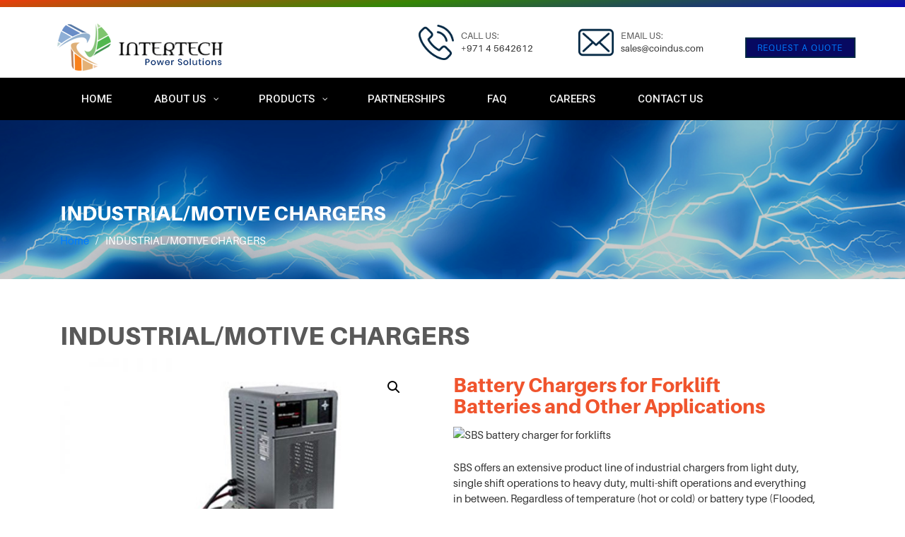

--- FILE ---
content_type: text/html; charset=UTF-8
request_url: https://intertechllc.com/product/industrial-motive-chargers/
body_size: 13335
content:
<!DOCTYPE html>
<html lang="en-US">
<head>
<meta charset="UTF-8" />
<meta charset="UTF-8">
<meta name="viewport" content="width=device-width, initial-scale=1, maximum-scale=1">
<meta http-equiv="X-UA-Compatible" content="IE=edge">
<title>
INDUSTRIAL/MOTIVE CHARGERS | Intertech LLC, Dubai	</title>
<link rel="profile" href="http://gmpg.org/xfn/11" />
<link rel="stylesheet" type="text/css" media="all" href="https://intertechllc.com/wp-content/themes/intertech/style.css" />
		<!-- ==============================================
		FAVICON
		=============================================== -->  
        <link rel="shortcut icon" href="https://intertechllc.com/wp-content/themes/intertech/img/master/favicon.png">
             
		<!-- ==============================================
		CSS
		=============================================== -->  
        <link rel="stylesheet" href="https://intertechllc.com/wp-content/themes/intertech/css/bootstrap.min.css">
        <link rel="stylesheet" href="https://intertechllc.com/wp-content/themes/intertech/css/navbar.css">
        <link rel="stylesheet" href="https://intertechllc.com/wp-content/themes/intertech/css/stylesheet.css">
        <link rel="stylesheet" href="https://intertechllc.com/wp-content/themes/intertech/css/responsive.css">
        <link rel="stylesheet" href="https://intertechllc.com/wp-content/themes/intertech/fonts/font-awesome/css/font-awesome.min.css">
        <link rel="stylesheet" href="https://intertechllc.com/wp-content/themes/intertech/css/animate.min.css">
        <link rel="stylesheet" href="https://intertechllc.com/wp-content/themes/intertech/css/slick.min.css"> 
        <link rel="stylesheet" href="https://intertechllc.com/wp-content/themes/intertech/css/owl.carousel.min.css">
        <script src="https://intertechllc.com/wp-content/themes/intertech/js/modernizr-custom.js"></script>
<link rel="pingback" href="https://intertechllc.com/xmlrpc.php">
<meta name='robots' content='max-image-preview:large' />
<link rel='dns-prefetch' href='//cdn.linearicons.com' />
<link rel='dns-prefetch' href='//fonts.googleapis.com' />
<link rel="alternate" type="application/rss+xml" title="Intertech LLC, Dubai &raquo; Feed" href="https://intertechllc.com/feed/" />
<link rel="alternate" type="application/rss+xml" title="Intertech LLC, Dubai &raquo; Comments Feed" href="https://intertechllc.com/comments/feed/" />
<link rel="alternate" type="application/rss+xml" title="Intertech LLC, Dubai &raquo; INDUSTRIAL/MOTIVE CHARGERS Comments Feed" href="https://intertechllc.com/product/industrial-motive-chargers/feed/" />
<link rel="alternate" title="oEmbed (JSON)" type="application/json+oembed" href="https://intertechllc.com/wp-json/oembed/1.0/embed?url=https%3A%2F%2Fintertechllc.com%2Fproduct%2Findustrial-motive-chargers%2F" />
<link rel="alternate" title="oEmbed (XML)" type="text/xml+oembed" href="https://intertechllc.com/wp-json/oembed/1.0/embed?url=https%3A%2F%2Fintertechllc.com%2Fproduct%2Findustrial-motive-chargers%2F&#038;format=xml" />
<style id='wp-img-auto-sizes-contain-inline-css' type='text/css'>
img:is([sizes=auto i],[sizes^="auto," i]){contain-intrinsic-size:3000px 1500px}
/*# sourceURL=wp-img-auto-sizes-contain-inline-css */
</style>
<style id='wp-emoji-styles-inline-css' type='text/css'>

	img.wp-smiley, img.emoji {
		display: inline !important;
		border: none !important;
		box-shadow: none !important;
		height: 1em !important;
		width: 1em !important;
		margin: 0 0.07em !important;
		vertical-align: -0.1em !important;
		background: none !important;
		padding: 0 !important;
	}
/*# sourceURL=wp-emoji-styles-inline-css */
</style>
<link rel='stylesheet' id='wp-block-library-css' href='https://intertechllc.com/wp-includes/css/dist/block-library/style.min.css?ver=6.9' type='text/css' media='all' />
<style id='global-styles-inline-css' type='text/css'>
:root{--wp--preset--aspect-ratio--square: 1;--wp--preset--aspect-ratio--4-3: 4/3;--wp--preset--aspect-ratio--3-4: 3/4;--wp--preset--aspect-ratio--3-2: 3/2;--wp--preset--aspect-ratio--2-3: 2/3;--wp--preset--aspect-ratio--16-9: 16/9;--wp--preset--aspect-ratio--9-16: 9/16;--wp--preset--color--black: #000;--wp--preset--color--cyan-bluish-gray: #abb8c3;--wp--preset--color--white: #fff;--wp--preset--color--pale-pink: #f78da7;--wp--preset--color--vivid-red: #cf2e2e;--wp--preset--color--luminous-vivid-orange: #ff6900;--wp--preset--color--luminous-vivid-amber: #fcb900;--wp--preset--color--light-green-cyan: #7bdcb5;--wp--preset--color--vivid-green-cyan: #00d084;--wp--preset--color--pale-cyan-blue: #8ed1fc;--wp--preset--color--vivid-cyan-blue: #0693e3;--wp--preset--color--vivid-purple: #9b51e0;--wp--preset--color--blue: #0066cc;--wp--preset--color--medium-gray: #666;--wp--preset--color--light-gray: #f1f1f1;--wp--preset--gradient--vivid-cyan-blue-to-vivid-purple: linear-gradient(135deg,rgb(6,147,227) 0%,rgb(155,81,224) 100%);--wp--preset--gradient--light-green-cyan-to-vivid-green-cyan: linear-gradient(135deg,rgb(122,220,180) 0%,rgb(0,208,130) 100%);--wp--preset--gradient--luminous-vivid-amber-to-luminous-vivid-orange: linear-gradient(135deg,rgb(252,185,0) 0%,rgb(255,105,0) 100%);--wp--preset--gradient--luminous-vivid-orange-to-vivid-red: linear-gradient(135deg,rgb(255,105,0) 0%,rgb(207,46,46) 100%);--wp--preset--gradient--very-light-gray-to-cyan-bluish-gray: linear-gradient(135deg,rgb(238,238,238) 0%,rgb(169,184,195) 100%);--wp--preset--gradient--cool-to-warm-spectrum: linear-gradient(135deg,rgb(74,234,220) 0%,rgb(151,120,209) 20%,rgb(207,42,186) 40%,rgb(238,44,130) 60%,rgb(251,105,98) 80%,rgb(254,248,76) 100%);--wp--preset--gradient--blush-light-purple: linear-gradient(135deg,rgb(255,206,236) 0%,rgb(152,150,240) 100%);--wp--preset--gradient--blush-bordeaux: linear-gradient(135deg,rgb(254,205,165) 0%,rgb(254,45,45) 50%,rgb(107,0,62) 100%);--wp--preset--gradient--luminous-dusk: linear-gradient(135deg,rgb(255,203,112) 0%,rgb(199,81,192) 50%,rgb(65,88,208) 100%);--wp--preset--gradient--pale-ocean: linear-gradient(135deg,rgb(255,245,203) 0%,rgb(182,227,212) 50%,rgb(51,167,181) 100%);--wp--preset--gradient--electric-grass: linear-gradient(135deg,rgb(202,248,128) 0%,rgb(113,206,126) 100%);--wp--preset--gradient--midnight: linear-gradient(135deg,rgb(2,3,129) 0%,rgb(40,116,252) 100%);--wp--preset--font-size--small: 13px;--wp--preset--font-size--medium: 20px;--wp--preset--font-size--large: 36px;--wp--preset--font-size--x-large: 42px;--wp--preset--spacing--20: 0.44rem;--wp--preset--spacing--30: 0.67rem;--wp--preset--spacing--40: 1rem;--wp--preset--spacing--50: 1.5rem;--wp--preset--spacing--60: 2.25rem;--wp--preset--spacing--70: 3.38rem;--wp--preset--spacing--80: 5.06rem;--wp--preset--shadow--natural: 6px 6px 9px rgba(0, 0, 0, 0.2);--wp--preset--shadow--deep: 12px 12px 50px rgba(0, 0, 0, 0.4);--wp--preset--shadow--sharp: 6px 6px 0px rgba(0, 0, 0, 0.2);--wp--preset--shadow--outlined: 6px 6px 0px -3px rgb(255, 255, 255), 6px 6px rgb(0, 0, 0);--wp--preset--shadow--crisp: 6px 6px 0px rgb(0, 0, 0);}:where(.is-layout-flex){gap: 0.5em;}:where(.is-layout-grid){gap: 0.5em;}body .is-layout-flex{display: flex;}.is-layout-flex{flex-wrap: wrap;align-items: center;}.is-layout-flex > :is(*, div){margin: 0;}body .is-layout-grid{display: grid;}.is-layout-grid > :is(*, div){margin: 0;}:where(.wp-block-columns.is-layout-flex){gap: 2em;}:where(.wp-block-columns.is-layout-grid){gap: 2em;}:where(.wp-block-post-template.is-layout-flex){gap: 1.25em;}:where(.wp-block-post-template.is-layout-grid){gap: 1.25em;}.has-black-color{color: var(--wp--preset--color--black) !important;}.has-cyan-bluish-gray-color{color: var(--wp--preset--color--cyan-bluish-gray) !important;}.has-white-color{color: var(--wp--preset--color--white) !important;}.has-pale-pink-color{color: var(--wp--preset--color--pale-pink) !important;}.has-vivid-red-color{color: var(--wp--preset--color--vivid-red) !important;}.has-luminous-vivid-orange-color{color: var(--wp--preset--color--luminous-vivid-orange) !important;}.has-luminous-vivid-amber-color{color: var(--wp--preset--color--luminous-vivid-amber) !important;}.has-light-green-cyan-color{color: var(--wp--preset--color--light-green-cyan) !important;}.has-vivid-green-cyan-color{color: var(--wp--preset--color--vivid-green-cyan) !important;}.has-pale-cyan-blue-color{color: var(--wp--preset--color--pale-cyan-blue) !important;}.has-vivid-cyan-blue-color{color: var(--wp--preset--color--vivid-cyan-blue) !important;}.has-vivid-purple-color{color: var(--wp--preset--color--vivid-purple) !important;}.has-black-background-color{background-color: var(--wp--preset--color--black) !important;}.has-cyan-bluish-gray-background-color{background-color: var(--wp--preset--color--cyan-bluish-gray) !important;}.has-white-background-color{background-color: var(--wp--preset--color--white) !important;}.has-pale-pink-background-color{background-color: var(--wp--preset--color--pale-pink) !important;}.has-vivid-red-background-color{background-color: var(--wp--preset--color--vivid-red) !important;}.has-luminous-vivid-orange-background-color{background-color: var(--wp--preset--color--luminous-vivid-orange) !important;}.has-luminous-vivid-amber-background-color{background-color: var(--wp--preset--color--luminous-vivid-amber) !important;}.has-light-green-cyan-background-color{background-color: var(--wp--preset--color--light-green-cyan) !important;}.has-vivid-green-cyan-background-color{background-color: var(--wp--preset--color--vivid-green-cyan) !important;}.has-pale-cyan-blue-background-color{background-color: var(--wp--preset--color--pale-cyan-blue) !important;}.has-vivid-cyan-blue-background-color{background-color: var(--wp--preset--color--vivid-cyan-blue) !important;}.has-vivid-purple-background-color{background-color: var(--wp--preset--color--vivid-purple) !important;}.has-black-border-color{border-color: var(--wp--preset--color--black) !important;}.has-cyan-bluish-gray-border-color{border-color: var(--wp--preset--color--cyan-bluish-gray) !important;}.has-white-border-color{border-color: var(--wp--preset--color--white) !important;}.has-pale-pink-border-color{border-color: var(--wp--preset--color--pale-pink) !important;}.has-vivid-red-border-color{border-color: var(--wp--preset--color--vivid-red) !important;}.has-luminous-vivid-orange-border-color{border-color: var(--wp--preset--color--luminous-vivid-orange) !important;}.has-luminous-vivid-amber-border-color{border-color: var(--wp--preset--color--luminous-vivid-amber) !important;}.has-light-green-cyan-border-color{border-color: var(--wp--preset--color--light-green-cyan) !important;}.has-vivid-green-cyan-border-color{border-color: var(--wp--preset--color--vivid-green-cyan) !important;}.has-pale-cyan-blue-border-color{border-color: var(--wp--preset--color--pale-cyan-blue) !important;}.has-vivid-cyan-blue-border-color{border-color: var(--wp--preset--color--vivid-cyan-blue) !important;}.has-vivid-purple-border-color{border-color: var(--wp--preset--color--vivid-purple) !important;}.has-vivid-cyan-blue-to-vivid-purple-gradient-background{background: var(--wp--preset--gradient--vivid-cyan-blue-to-vivid-purple) !important;}.has-light-green-cyan-to-vivid-green-cyan-gradient-background{background: var(--wp--preset--gradient--light-green-cyan-to-vivid-green-cyan) !important;}.has-luminous-vivid-amber-to-luminous-vivid-orange-gradient-background{background: var(--wp--preset--gradient--luminous-vivid-amber-to-luminous-vivid-orange) !important;}.has-luminous-vivid-orange-to-vivid-red-gradient-background{background: var(--wp--preset--gradient--luminous-vivid-orange-to-vivid-red) !important;}.has-very-light-gray-to-cyan-bluish-gray-gradient-background{background: var(--wp--preset--gradient--very-light-gray-to-cyan-bluish-gray) !important;}.has-cool-to-warm-spectrum-gradient-background{background: var(--wp--preset--gradient--cool-to-warm-spectrum) !important;}.has-blush-light-purple-gradient-background{background: var(--wp--preset--gradient--blush-light-purple) !important;}.has-blush-bordeaux-gradient-background{background: var(--wp--preset--gradient--blush-bordeaux) !important;}.has-luminous-dusk-gradient-background{background: var(--wp--preset--gradient--luminous-dusk) !important;}.has-pale-ocean-gradient-background{background: var(--wp--preset--gradient--pale-ocean) !important;}.has-electric-grass-gradient-background{background: var(--wp--preset--gradient--electric-grass) !important;}.has-midnight-gradient-background{background: var(--wp--preset--gradient--midnight) !important;}.has-small-font-size{font-size: var(--wp--preset--font-size--small) !important;}.has-medium-font-size{font-size: var(--wp--preset--font-size--medium) !important;}.has-large-font-size{font-size: var(--wp--preset--font-size--large) !important;}.has-x-large-font-size{font-size: var(--wp--preset--font-size--x-large) !important;}
/*# sourceURL=global-styles-inline-css */
</style>

<style id='classic-theme-styles-inline-css' type='text/css'>
/*! This file is auto-generated */
.wp-block-button__link{color:#fff;background-color:#32373c;border-radius:9999px;box-shadow:none;text-decoration:none;padding:calc(.667em + 2px) calc(1.333em + 2px);font-size:1.125em}.wp-block-file__button{background:#32373c;color:#fff;text-decoration:none}
/*# sourceURL=/wp-includes/css/classic-themes.min.css */
</style>
<link rel='stylesheet' id='carousel-block-slick-css' href='https://intertechllc.com/wp-content/plugins/carousel-block/dist/assets/vendor/slick/slick.min.css?ver=1693639133' type='text/css' media='' />
<link rel='stylesheet' id='carousel-block-css' href='https://intertechllc.com/wp-content/plugins/carousel-block/dist/blocks.style.build.css?ver=1693639134' type='text/css' media='all' />
<link rel='stylesheet' id='photoswipe-css' href='https://intertechllc.com/wp-content/plugins/woocommerce/assets/css/photoswipe/photoswipe.min.css?ver=5.5.1' type='text/css' media='all' />
<link rel='stylesheet' id='photoswipe-default-skin-css' href='https://intertechllc.com/wp-content/plugins/woocommerce/assets/css/photoswipe/default-skin/default-skin.min.css?ver=5.5.1' type='text/css' media='all' />
<link rel='stylesheet' id='woocommerce-layout-css' href='https://intertechllc.com/wp-content/plugins/woocommerce/assets/css/woocommerce-layout.css?ver=5.5.1' type='text/css' media='all' />
<link rel='stylesheet' id='woocommerce-smallscreen-css' href='https://intertechllc.com/wp-content/plugins/woocommerce/assets/css/woocommerce-smallscreen.css?ver=5.5.1' type='text/css' media='only screen and (max-width: 768px)' />
<link rel='stylesheet' id='woocommerce-general-css' href='https://intertechllc.com/wp-content/plugins/woocommerce/assets/css/woocommerce.css?ver=5.5.1' type='text/css' media='all' />
<style id='woocommerce-inline-inline-css' type='text/css'>
.woocommerce form .form-row .required { visibility: visible; }
/*# sourceURL=woocommerce-inline-inline-css */
</style>
<link rel='stylesheet' id='wpos-slick-style-css' href='https://intertechllc.com/wp-content/plugins/woo-product-slider-and-carousel-with-category/assets/css/slick.css?ver=2.5.2' type='text/css' media='all' />
<link rel='stylesheet' id='wcpscwc_public_style-css' href='https://intertechllc.com/wp-content/plugins/woo-product-slider-and-carousel-with-category/assets/css/wcpscwc-public.css?ver=2.5.2' type='text/css' media='all' />
<link rel='stylesheet' id='twentyten-block-style-css' href='https://intertechllc.com/wp-content/themes/intertech/blocks.css?ver=20181018' type='text/css' media='all' />
<link rel='stylesheet' id='pscrollbar-css' href='https://intertechllc.com/wp-content/plugins/quadmenu/assets/frontend/pscrollbar/perfect-scrollbar.min.css?ver=2.1.1' type='text/css' media='all' />
<link rel='stylesheet' id='owlcarousel-css' href='https://intertechllc.com/wp-content/plugins/quadmenu/assets/frontend/owlcarousel/owl.carousel.min.css?ver=2.1.1' type='text/css' media='all' />
<link rel='stylesheet' id='quadmenu-normalize-css' href='https://intertechllc.com/wp-content/plugins/quadmenu/assets/frontend/css/quadmenu-normalize.min.css?ver=2.1.1' type='text/css' media='all' />
<link rel='stylesheet' id='quadmenu-widgets-css' href='https://intertechllc.com/wp-content/uploads/intertech/quadmenu-widgets.css?ver=1691860378' type='text/css' media='all' />
<link rel='stylesheet' id='quadmenu-css' href='https://intertechllc.com/wp-content/plugins/quadmenu/assets/frontend/css/quadmenu.min.css?ver=2.1.1' type='text/css' media='all' />
<link rel='stylesheet' id='quadmenu-locations-css' href='https://intertechllc.com/wp-content/uploads/intertech/quadmenu-locations.css?ver=1691860378' type='text/css' media='all' />
<link rel='stylesheet' id='dashicons-css' href='https://intertechllc.com/wp-includes/css/dashicons.min.css?ver=6.9' type='text/css' media='all' />
<style id='dashicons-inline-css' type='text/css'>
[data-font="Dashicons"]:before {font-family: 'Dashicons' !important;content: attr(data-icon) !important;speak: none !important;font-weight: normal !important;font-variant: normal !important;text-transform: none !important;line-height: 1 !important;font-style: normal !important;-webkit-font-smoothing: antialiased !important;-moz-osx-font-smoothing: grayscale !important;}
/*# sourceURL=dashicons-inline-css */
</style>
<link rel='stylesheet' id='psfw-fontawesome-css' href='https://intertechllc.com/wp-content/plugins/product-slider-for-woocommerce/css/font-awesome.min.css?ver=3.0.0' type='text/css' media='all' />
<link rel='stylesheet' id='psfw-font-css' href='//fonts.googleapis.com/css?family=Bitter%7CHind%7CPlayfair+Display%3A400%2C400i%2C700%2C700i%2C900%2C900i%7COpen+Sans%3A400%2C500%2C600%2C700%2C900%7CLato%3A300%2C400%2C700%2C900%7CMontserrat%7CDroid+Sans%7CRoboto%7CLora%3A400%2C400i%2C700%2C700i%7CRoboto+Slab%7CRubik%7CMerriweather%3A300%2C400%2C700%2C900%7CPoppins%7CRopa+Sans%7CPlayfair+Display%7CRubik%7CSource+Sans+Pro%7CRoboto+Condensed%7CRoboto+Slab%3A300%2C400%2C700%7CAmatic+SC%3A400%2C700%7CQuicksand%7COswald%7CQuicksand%3A400%2C500%2C700&#038;ver=6.9' type='text/css' media='all' />
<link rel='stylesheet' id='psfw-animation-style-css' href='https://intertechllc.com/wp-content/plugins/product-slider-for-woocommerce/css/animate.css?ver=3.0.0' type='text/css' media='all' />
<link rel='stylesheet' id='psfw-scroll-style-css' href='https://intertechllc.com/wp-content/plugins/product-slider-for-woocommerce/css/jquery.mCustomScrollbar.css?ver=3.0.0' type='text/css' media='all' />
<link rel='stylesheet' id='psfw-linearicons-css' href='https://cdn.linearicons.com/free/1.0.0/icon-font.min.css?ver=6.9' type='text/css' media='all' />
<link rel='stylesheet' id='psfw-bxslider-style-css' href='https://intertechllc.com/wp-content/plugins/product-slider-for-woocommerce/css/jquery.bxslider.css?ver=3.0.0' type='text/css' media='all' />
<link rel='stylesheet' id='psfw-frontend-style-css' href='https://intertechllc.com/wp-content/plugins/product-slider-for-woocommerce/css/psfw-frontend.css?ver=3.0.0' type='text/css' media='all' />
<link rel='stylesheet' id='psfw-responsive-style-css' href='https://intertechllc.com/wp-content/plugins/product-slider-for-woocommerce/css/psfw-responsive.css?ver=3.0.0' type='text/css' media='all' />
<link rel='stylesheet' id='elementor-frontend-css' href='https://intertechllc.com/wp-content/plugins/elementor/assets/css/frontend-lite.min.css?ver=3.15.1' type='text/css' media='all' />
<link rel='stylesheet' id='eael-general-css' href='https://intertechllc.com/wp-content/plugins/essential-addons-for-elementor-lite/assets/front-end/css/view/general.min.css?ver=5.8.5' type='text/css' media='all' />
<link rel='stylesheet' id='redux-google-fonts-quadmenu_intertech-css' href='https://fonts.googleapis.com/css?family=Roboto%3A500&#038;ver=1691593864' type='text/css' media='all' />
<script type="text/template" id="tmpl-variation-template">
	<div class="woocommerce-variation-description">{{{ data.variation.variation_description }}}</div>
	<div class="woocommerce-variation-price">{{{ data.variation.price_html }}}</div>
	<div class="woocommerce-variation-availability">{{{ data.variation.availability_html }}}</div>
</script>
<script type="text/template" id="tmpl-unavailable-variation-template">
	<p>Sorry, this product is unavailable. Please choose a different combination.</p>
</script>
<script type="text/javascript" src="https://intertechllc.com/wp-includes/js/jquery/jquery.min.js?ver=3.7.1" id="jquery-core-js"></script>
<script type="text/javascript" src="https://intertechllc.com/wp-includes/js/jquery/jquery-migrate.min.js?ver=3.4.1" id="jquery-migrate-js"></script>
<script type="text/javascript" src="https://intertechllc.com/wp-content/plugins/woocommerce/assets/js/jquery-blockui/jquery.blockUI.min.js?ver=2.70" id="jquery-blockui-js"></script>
<script type="text/javascript" src="https://intertechllc.com/wp-includes/js/underscore.min.js?ver=1.13.7" id="underscore-js"></script>
<script type="text/javascript" id="wp-util-js-extra">
/* <![CDATA[ */
var _wpUtilSettings = {"ajax":{"url":"/wp-admin/admin-ajax.php"}};
//# sourceURL=wp-util-js-extra
/* ]]> */
</script>
<script type="text/javascript" src="https://intertechllc.com/wp-includes/js/wp-util.min.js?ver=6.9" id="wp-util-js"></script>
<script type="text/javascript" id="wc-add-to-cart-variation-js-extra">
/* <![CDATA[ */
var wc_add_to_cart_variation_params = {"wc_ajax_url":"/?wc-ajax=%%endpoint%%","i18n_no_matching_variations_text":"Sorry, no products matched your selection. Please choose a different combination.","i18n_make_a_selection_text":"Please select some product options before adding this product to your cart.","i18n_unavailable_text":"Sorry, this product is unavailable. Please choose a different combination."};
//# sourceURL=wc-add-to-cart-variation-js-extra
/* ]]> */
</script>
<script type="text/javascript" src="https://intertechllc.com/wp-content/plugins/woocommerce/assets/js/frontend/add-to-cart-variation.min.js?ver=5.5.1" id="wc-add-to-cart-variation-js"></script>
<script type="text/javascript" src="https://intertechllc.com/wp-content/plugins/product-slider-for-woocommerce/js/isotope.js?ver=3.0.0" id="psfw-isotope-script-js"></script>
<script type="text/javascript" src="https://intertechllc.com/wp-content/plugins/product-slider-for-woocommerce/js/imagesloaded.min.js?ver=3.0.0" id="psfw-imageloaded-script-js"></script>
<script type="text/javascript" src="https://intertechllc.com/wp-content/plugins/product-slider-for-woocommerce/js/jquery.mCustomScrollbar.js?ver=3.0.0" id="psfw-scroll-script-js"></script>
<script type="text/javascript" src="https://cdn.linearicons.com/free/1.0.0/svgembedder.min.js?ver=6.9" id="psfw-linearicons-js"></script>
<script type="text/javascript" src="https://intertechllc.com/wp-content/plugins/product-slider-for-woocommerce/js/jquery.bxslider.min.js?ver=3.0.0" id="psfw-bxslider-script-js"></script>
<script type="text/javascript" id="psfw-frontend-script-js-extra">
/* <![CDATA[ */
var psfw_frontend_js_params = {"ajax_url":"https://intertechllc.com/wp-admin/admin-ajax.php","ajax_nonce":"41a78a18e0"};
//# sourceURL=psfw-frontend-script-js-extra
/* ]]> */
</script>
<script type="text/javascript" src="https://intertechllc.com/wp-content/plugins/product-slider-for-woocommerce/js/psfw-frontend.js?ver=3.0.0" id="psfw-frontend-script-js"></script>
<script type="text/javascript" id="psfw-woo-script-js-extra">
/* <![CDATA[ */
var psfw_object_name = {"templateUrl":"https://intertechllc.com/wp-content/plugins/woocommerce"};
//# sourceURL=psfw-woo-script-js-extra
/* ]]> */
</script>
<link rel="https://api.w.org/" href="https://intertechllc.com/wp-json/" /><link rel="alternate" title="JSON" type="application/json" href="https://intertechllc.com/wp-json/wp/v2/product/74" /><link rel="EditURI" type="application/rsd+xml" title="RSD" href="https://intertechllc.com/xmlrpc.php?rsd" />
<meta name="generator" content="WordPress 6.9" />
<meta name="generator" content="WooCommerce 5.5.1" />
<link rel="canonical" href="https://intertechllc.com/product/industrial-motive-chargers/" />
<link rel='shortlink' href='https://intertechllc.com/?p=74' />
	<noscript><style>.woocommerce-product-gallery{ opacity: 1 !important; }</style></noscript>
	
    <meta name="viewport" content="width=device-width, initial-scale=1.0">

    <meta name="generator" content="Elementor 3.15.1; features: e_dom_optimization, e_optimized_assets_loading, e_optimized_css_loading, additional_custom_breakpoints; settings: css_print_method-external, google_font-enabled, font_display-swap">
<style type="text/css" id="custom-background-css">
body.custom-background { background-color: #ffffff; }
</style>
			<style type="text/css" id="wp-custom-css">
			#quadmenu.quadmenu-default_theme{
	background: none !important;
}

.related { background: #ececec;
    padding: 20px; }
.woocommerce .woocommerce-ordering select{
	font-size: 15px;
    font-family: Aileron-Regular;
    color: #333;
}
.entry-content h2, .entry-content h3 { color: #f0542d;}
#quadmenu.quadmenu-default_theme .widget ul li:hover{background:#cfcfcf; }
#quadmenu.quadmenu-default_theme .widget ul li a:hover{color: #f0542d;  }
.sublist li a { color: #333;  }
#quadmenu.quadmenu-default_theme.quadmenu-sticky-top{
	background: rgba(22, 22, 22, 0.95) !important;
}
.elementor-widget-tabs .elementor-tab-desktop-title {
		text-transform: uppercase;
    font-size: 14px;
    text-transform: uppercase;
    font-size: 14px;
    color: #000;
}
.fluentform .ff-el-input--label label{
	font-size: 14px;
    font-family: Aileron-Regular;
    color: #333;	
}
.fluentform .ff-el-form-control{
	  font-size: 14px;
    font-family: Aileron-Regular;
    color: #333;
}
.fluentform .ff_btn_style{
	font-size: 14px;
    font-family: Aileron-Regular;
}
.responsive-tabs .responsive-tabs__list__item {
		font-size: 17px !important;
    line-height: 19px;
    text-transform: inherit;
    margin: 1px 5px 0 0 !important;
    padding: 10px 5px 10px !important;
}

 		</style>
		</head>

<body class="wp-singular product-template-default single single-product postid-74 custom-background wp-theme-intertech theme-intertech woocommerce woocommerce-page woocommerce-no-js elementor-default elementor-kit-19216">
  
    
    <div class="top-header">
        <div class="container">
           <!--  <div class="top-header-left">
                <div class="inner-header-left"><p><a href="careers.html">CAREERS</a> </p></div>
                <div class="inner-header-left"><p><a href="solutions.html">SOLUTIONS</a> </p></div>
                <div class="inner-header-left"><p><a href="faq.html">FAQ</a> </p></div>
            </div> -->
            <!-- <div class="top-header-social">
                <div class="inner-header-social"><a href="#"><i class="fa fa-facebook" aria-hidden="true"></i></a></div>
                <div class="inner-header-social"><a href="#"><i class="fa fa-twitter" aria-hidden="true"></i></a></div>
                <div class="inner-header-social"><a href="#"><i class="fa fa-instagram" aria-hidden="true"></i></a></div>
                <div class="inner-header-social"><a href="#"><i class="fa fa-rss" aria-hidden="true"></i></a></div>
            </div> -->
        </div>
    </div>
    <header>
       <div class="container">
            <div class="header-left col-lg-3">
                <figure class="brand"><a href="https://intertechllc.com"><img src="https://intertechllc.com/wp-content/themes/intertech/img/master/logo.png" alt=""></a></figure> 
            </div>
            <div class="top-location">
                
                <div class="phone">
                    <figure class="phone-icon"><img src="https://intertechllc.com/wp-content/themes/intertech/img/master/phone.png" alt=""></figure>
                    <h6>Call Us:</h6>
                    <p>+971 4 5642612</p>
                </div>
                <div class="email">
                    <figure class="mail-icon"><img src="https://intertechllc.com/wp-content/themes/intertech/img/master/mail.png" alt=""></figure>
                    <h6>Email Us:</h6>
                    <p>sales@coindus.com</p>
                </div>
				 <button class="btn btn-nav" type="submit"><a href="?page_id=13"> REQUEST A QUOTE</a></button>
            </div>
        </div>    
    </header> 
    
    <nav style="top:-30px;">
        <div class="container">
		
            <nav class="navbar navbar-expand-lg ">
              <a class="navbar-brand" href="https://intertechllc.com"><div class="logo-brand"><img src="https://intertechllc.com/wp-content/themes/intertech/img/master/logo-2.png" alt=""></div></a>
                <button class="navbar-toggler collapsed" type="button" data-toggle="collapse" data-target="#navbarSupportedContent" aria-controls="navbarSupportedContent" aria-expanded="false" aria-label="Toggle navigation">
                    <span class="icon-bar top-bar"></span>
                    <span class="icon-bar middle-bar"></span>
                    <span class="icon-bar bottom-bar"></span>				
                </button>

              <div class="collapse navbar-collapse" id="navbarSupportedContent">
                <nav id="quadmenu" class="quadmenu-default_theme quadmenu-v2.1.1 quadmenu-align-left quadmenu-divider-hide quadmenu-carets-show quadmenu-background-color quadmenu-mobile-shadow-show quadmenu-dropdown-shadow-show quadmenu-offcanvas-left quadmenu-hover-ripple" data-theme="default_theme" data-template="offcanvas" data-unwrap="1" data-width="0" data-selector="" data-breakpoint="768" data-sticky="1" data-sticky-offset="0">
  <div class="quadmenu-container">
    <div class="quadmenu-navbar-header">
      <button type="button" class="quadmenu-navbar-toggle collapsed" data-quadmenu="collapse" data-target="#quadmenu_0" aria-expanded="false" aria-controls="quadmenu">
  <span class="icon-bar-container">
    <span class="icon-bar icon-bar-top"></span>
    <span class="icon-bar icon-bar-middle"></span>
    <span class="icon-bar icon-bar-bottom"></span>
  </span>
</button>          </div>
    <div id="quadmenu_0" class="navbar-offcanvas">
            <ul class="quadmenu-navbar-nav"><li id="menu-item-19" class="quadmenu-item-19 quadmenu-item quadmenu-item-object-custom quadmenu-item-type-default quadmenu-item-level-0 quadmenu-has-title quadmenu-has-link quadmenu-has-background quadmenu-dropdown-right">        <a  href="http://www.intertechllc.com/">
      <span class="quadmenu-item-content">
                                              <span class="quadmenu-text  hover t_1000">Home</span>
                                            </span>
    </a>
        </li><li id="menu-item-19704" class="quadmenu-item-19704 quadmenu-item quadmenu-item-object-page quadmenu-item-has-children quadmenu-item-type-post_type quadmenu-item-type-post_type quadmenu-item-level-0 quadmenu-dropdown quadmenu-has-caret quadmenu-has-title quadmenu-has-link quadmenu-has-background quadmenu-dropdown-right">        <a  href="https://intertechllc.com/about-us/" class="quadmenu-dropdown-toggle hoverintent">
      <span class="quadmenu-item-content">
                              <span class="quadmenu-caret"></span>
                            <span class="quadmenu-text  hover t_1000">About Us</span>
                                            </span>
    </a>
            <div id="dropdown-19704" class="quadmenu_btt t_300 quadmenu-dropdown-menu">
            <ul>
        <li id="menu-item-19573" class="quadmenu-item-19573 quadmenu-item quadmenu-item-object-page quadmenu-item-type-post_type quadmenu-item-type-post_type quadmenu-item-level-1 quadmenu-has-title quadmenu-has-link quadmenu-has-background quadmenu-dropdown-right">        <a  href="https://intertechllc.com/about-company/our-mission/">
      <span class="quadmenu-item-content">
                                              <span class="quadmenu-text  hover t_1000">Our Mission</span>
                                            </span>
    </a>
        </li><li id="menu-item-19569" class="quadmenu-item-19569 quadmenu-item quadmenu-item-object-page quadmenu-item-type-post_type quadmenu-item-type-post_type quadmenu-item-level-1 quadmenu-has-title quadmenu-has-link quadmenu-has-background quadmenu-dropdown-right">        <a  href="https://intertechllc.com/about-company/our-team/">
      <span class="quadmenu-item-content">
                                              <span class="quadmenu-text  hover t_1000">Our Team</span>
                                            </span>
    </a>
        </li><li id="menu-item-19570" class="quadmenu-item-19570 quadmenu-item quadmenu-item-object-page quadmenu-item-type-post_type quadmenu-item-type-post_type quadmenu-item-level-1 quadmenu-has-title quadmenu-has-link quadmenu-has-background quadmenu-dropdown-right">        <a  href="https://intertechllc.com/about-company/our-approach/">
      <span class="quadmenu-item-content">
                                              <span class="quadmenu-text  hover t_1000">Our Approach</span>
                                            </span>
    </a>
        </li><li id="menu-item-19572" class="quadmenu-item-19572 quadmenu-item quadmenu-item-object-page quadmenu-item-type-post_type quadmenu-item-type-post_type quadmenu-item-level-1 quadmenu-has-title quadmenu-has-link quadmenu-has-background quadmenu-dropdown-right">        <a  href="https://intertechllc.com/about-company/capabilities/">
      <span class="quadmenu-item-content">
                                              <span class="quadmenu-text  hover t_1000">Capabilities</span>
                                            </span>
    </a>
        </li><li id="menu-item-19571" class="quadmenu-item-19571 quadmenu-item quadmenu-item-object-page quadmenu-item-type-post_type quadmenu-item-type-post_type quadmenu-item-level-1 quadmenu-has-title quadmenu-has-link quadmenu-has-background quadmenu-dropdown-right">        <a  href="https://intertechllc.com/about-company/our-reach/">
      <span class="quadmenu-item-content">
                                              <span class="quadmenu-text  hover t_1000">Our Reach</span>
                                            </span>
    </a>
        </li><li id="menu-item-19709" class="quadmenu-item-19709 quadmenu-item quadmenu-item-object-page quadmenu-item-type-post_type quadmenu-item-type-post_type quadmenu-item-level-1 quadmenu-has-title quadmenu-has-link quadmenu-has-background quadmenu-dropdown-right">        <a  href="https://intertechllc.com/safety-and-quality/">
      <span class="quadmenu-item-content">
                                              <span class="quadmenu-text  hover t_1000">Safety and Quality</span>
                                            </span>
    </a>
        </li>      </ul>
    </div>
    </li><li id="menu-item-19346" class="quadmenu-item-19346 quadmenu-item quadmenu-item-object-custom quadmenu-item-has-children quadmenu-item-type-default quadmenu-item-level-0 quadmenu-dropdown quadmenu-has-caret quadmenu-has-title quadmenu-has-link quadmenu-has-background quadmenu-dropdown-right">        <a  href="#" class="quadmenu-dropdown-toggle hoverintent">
      <span class="quadmenu-item-content">
                              <span class="quadmenu-caret"></span>
                            <span class="quadmenu-text  hover t_1000">Products</span>
                                            </span>
    </a>
            <div id="dropdown-19346" class="quadmenu_btt t_300 quadmenu-dropdown-menu">
            <ul>
        <li id="menu-item-19347" class="quadmenu-item-19347 quadmenu-item quadmenu-item-object-custom quadmenu-item-has-children quadmenu-item-type-default quadmenu-item-level-1 quadmenu-dropdown quadmenu-dropdown-submenu quadmenu-has-caret quadmenu-has-title quadmenu-has-link quadmenu-has-background quadmenu-dropdown-right">        <a  href="?page_id=19556" class="quadmenu-dropdown-toggle hoverintent">
      <span class="quadmenu-item-content">
                              <span class="quadmenu-caret"></span>
                            <span class="quadmenu-text  hover t_1000">Batteries</span>
                                            </span>
    </a>
            <div id="dropdown-19347" class="quadmenu_btt t_300 quadmenu-dropdown-menu">
            <ul>
        <li id="menu-item-19352" class="quadmenu-item-19352 quadmenu-item quadmenu-item-object-page quadmenu-item-type-post_type quadmenu-item-type-post_type quadmenu-item-level-2 quadmenu-has-title quadmenu-has-link quadmenu-has-background quadmenu-dropdown-right">        <a  href="https://intertechllc.com/products/nicd/">
      <span class="quadmenu-item-content">
                                              <span class="quadmenu-text  hover t_1000">NiCD</span>
                                            </span>
    </a>
        </li><li id="menu-item-19351" class="quadmenu-item-19351 quadmenu-item quadmenu-item-object-page quadmenu-item-type-post_type quadmenu-item-type-post_type quadmenu-item-level-2 quadmenu-has-title quadmenu-has-link quadmenu-has-background quadmenu-dropdown-right">        <a  href="https://intertechllc.com/products/lead-acid/">
      <span class="quadmenu-item-content">
                                              <span class="quadmenu-text  hover t_1000">Lead Acid</span>
                                            </span>
    </a>
        </li><li id="menu-item-19350" class="quadmenu-item-19350 quadmenu-item quadmenu-item-object-page quadmenu-item-type-post_type quadmenu-item-type-post_type quadmenu-item-level-2 quadmenu-has-title quadmenu-has-link quadmenu-has-background quadmenu-dropdown-right">        <a  href="https://intertechllc.com/products/lead-acid-agm/">
      <span class="quadmenu-item-content">
                                              <span class="quadmenu-text  hover t_1000">Lead Acid AGM</span>
                                            </span>
    </a>
        </li><li id="menu-item-19349" class="quadmenu-item-19349 quadmenu-item quadmenu-item-object-page quadmenu-item-type-post_type quadmenu-item-type-post_type quadmenu-item-level-2 quadmenu-has-title quadmenu-has-link quadmenu-has-background quadmenu-dropdown-right">        <a  href="https://intertechllc.com/products/lead-acid-gel/">
      <span class="quadmenu-item-content">
                                              <span class="quadmenu-text  hover t_1000">Lead Acid GEL</span>
                                            </span>
    </a>
        </li><li id="menu-item-19348" class="quadmenu-item-19348 quadmenu-item quadmenu-item-object-page quadmenu-item-type-post_type quadmenu-item-type-post_type quadmenu-item-level-2 quadmenu-has-title quadmenu-has-link quadmenu-has-background quadmenu-dropdown-right">        <a  href="https://intertechllc.com/products/forklift-battery/">
      <span class="quadmenu-item-content">
                                              <span class="quadmenu-text  hover t_1000">Forklift battery</span>
                                            </span>
    </a>
        </li>      </ul>
    </div>
    </li><li id="menu-item-19353" class="quadmenu-item-19353 quadmenu-item quadmenu-item-object-page quadmenu-item-type-post_type quadmenu-item-type-post_type quadmenu-item-level-1 quadmenu-has-title quadmenu-has-link quadmenu-has-background quadmenu-dropdown-right">        <a  href="https://intertechllc.com/products/battery-chargers/">
      <span class="quadmenu-item-content">
                                              <span class="quadmenu-text  hover t_1000">Battery Chargers</span>
                                            </span>
    </a>
        </li><li id="menu-item-19852" class="quadmenu-item-19852 quadmenu-item quadmenu-item-object-page quadmenu-item-type-post_type quadmenu-item-type-post_type quadmenu-item-level-1 quadmenu-has-title quadmenu-has-link quadmenu-has-background quadmenu-dropdown-right">        <a  href="https://intertechllc.com/battery-handling-equipment/">
      <span class="quadmenu-item-content">
                                              <span class="quadmenu-text  hover t_1000">Battery Handling Equipment</span>
                                            </span>
    </a>
        </li><li id="menu-item-19354" class="quadmenu-item-19354 quadmenu-item quadmenu-item-object-page quadmenu-item-type-post_type quadmenu-item-type-post_type quadmenu-item-level-1 quadmenu-has-title quadmenu-has-link quadmenu-has-background quadmenu-dropdown-right">        <a  href="https://intertechllc.com/products/ups-2/">
      <span class="quadmenu-item-content">
                                              <span class="quadmenu-text  hover t_1000">UPS</span>
                                            </span>
    </a>
        </li><li id="menu-item-19359" class="quadmenu-item-19359 quadmenu-item quadmenu-item-object-page quadmenu-item-type-post_type quadmenu-item-type-post_type quadmenu-item-level-1 quadmenu-has-title quadmenu-has-link quadmenu-has-background quadmenu-dropdown-right">        <a  href="https://intertechllc.com/products/inverter/">
      <span class="quadmenu-item-content">
                                              <span class="quadmenu-text  hover t_1000">Inverter</span>
                                            </span>
    </a>
        </li><li id="menu-item-19358" class="quadmenu-item-19358 quadmenu-item quadmenu-item-object-page quadmenu-item-type-post_type quadmenu-item-type-post_type quadmenu-item-level-1 quadmenu-has-title quadmenu-has-link quadmenu-has-background quadmenu-dropdown-right">        <a  href="https://intertechllc.com/products/rack/">
      <span class="quadmenu-item-content">
                                              <span class="quadmenu-text  hover t_1000">Rack</span>
                                            </span>
    </a>
        </li><li id="menu-item-19357" class="quadmenu-item-19357 quadmenu-item quadmenu-item-object-page quadmenu-item-type-post_type quadmenu-item-type-post_type quadmenu-item-level-1 quadmenu-has-title quadmenu-has-link quadmenu-has-background quadmenu-dropdown-right">        <a  href="https://intertechllc.com/products/battery-enclosures/">
      <span class="quadmenu-item-content">
                                              <span class="quadmenu-text  hover t_1000">Battery Enclosures</span>
                                            </span>
    </a>
        </li><li id="menu-item-19356" class="quadmenu-item-19356 quadmenu-item quadmenu-item-object-page quadmenu-item-type-post_type quadmenu-item-type-post_type quadmenu-item-level-1 quadmenu-has-title quadmenu-has-link quadmenu-has-background quadmenu-dropdown-right">        <a  href="https://intertechllc.com/products/battery-cell-monitoring-device/">
      <span class="quadmenu-item-content">
                                              <span class="quadmenu-text  hover t_1000">BATTERY CELL MONITORING DEVICE </span>
                                            </span>
    </a>
        </li><li id="menu-item-19355" class="quadmenu-item-19355 quadmenu-item quadmenu-item-object-page quadmenu-item-type-post_type quadmenu-item-type-post_type quadmenu-item-level-1 quadmenu-has-title quadmenu-has-link quadmenu-has-background quadmenu-dropdown-right">        <a  href="https://intertechllc.com/products/energy-storage/">
      <span class="quadmenu-item-content">
                                              <span class="quadmenu-text  hover t_1000">Energy Storage</span>
                                            </span>
    </a>
        </li>      </ul>
    </div>
    </li><li id="menu-item-19720" class="quadmenu-item-19720 quadmenu-item quadmenu-item-object-page quadmenu-item-type-post_type quadmenu-item-type-post_type quadmenu-item-level-0 quadmenu-has-title quadmenu-has-link quadmenu-has-background quadmenu-dropdown-right">        <a  href="https://intertechllc.com/partnerships/">
      <span class="quadmenu-item-content">
                                              <span class="quadmenu-text  hover t_1000">Partnerships</span>
                                            </span>
    </a>
        </li><li id="menu-item-88" class="quadmenu-item-88 quadmenu-item quadmenu-item-object-page quadmenu-item-type-post_type quadmenu-item-type-post_type quadmenu-item-level-0 quadmenu-has-title quadmenu-has-link quadmenu-has-background quadmenu-dropdown-right">        <a  href="https://intertechllc.com/frequently-asked-questions/">
      <span class="quadmenu-item-content">
                                              <span class="quadmenu-text  hover t_1000">FAQ</span>
                                            </span>
    </a>
        </li><li id="menu-item-90" class="quadmenu-item-90 quadmenu-item quadmenu-item-object-page quadmenu-item-type-post_type quadmenu-item-type-post_type quadmenu-item-level-0 quadmenu-has-title quadmenu-has-link quadmenu-has-background quadmenu-dropdown-right">        <a  href="https://intertechllc.com/careers/">
      <span class="quadmenu-item-content">
                                              <span class="quadmenu-text  hover t_1000">Careers</span>
                                            </span>
    </a>
        </li><li id="menu-item-91" class="quadmenu-item-91 quadmenu-item quadmenu-item-object-page quadmenu-item-type-post_type quadmenu-item-type-post_type quadmenu-item-level-0 quadmenu-has-title quadmenu-has-link quadmenu-has-background quadmenu-dropdown-right">        <a  href="https://intertechllc.com/contact-us/">
      <span class="quadmenu-item-content">
                                              <span class="quadmenu-text  hover t_1000">Contact Us</span>
                                            </span>
    </a>
        </li></ul>    </div>
  </div>
</nav>                
              </div>
            </nav>
        </div>
    </nav>
     <div class="sections">
        <div class="container">
            <div class="pages-title">
                <h1>INDUSTRIAL/MOTIVE CHARGERS</h1>
                <p><a href="https://intertechllc.com"> Home</a> &nbsp; / &nbsp; INDUSTRIAL/MOTIVE CHARGERS</p>
            </div>
        </div>
    </div>
	
	<div class="container">
        <div class="row">
          
          <div class="col-lg-12">
             <div class="service-description">
                  

			 

				<div id="post-74" class="post-74 product type-product status-publish has-post-thumbnail product_cat-battery-chargers first instock shipping-taxable product-type-simple">
					<h1 class="entry-title">INDUSTRIAL/MOTIVE CHARGERS</h1>

					 

					<div class="entry-content">
						<div class="woocommerce">			<div class="single-product" data-product-page-preselected-id="0">
				<div class="woocommerce-notices-wrapper"></div><div id="product-74" class="product type-product post-74 status-publish instock product_cat-battery-chargers has-post-thumbnail shipping-taxable product-type-simple">

	<div class="woocommerce-product-gallery woocommerce-product-gallery--with-images woocommerce-product-gallery--columns-4 images" data-columns="4" style="opacity: 0; transition: opacity .25s ease-in-out;">
	<figure class="woocommerce-product-gallery__wrapper">
		<div data-thumb="https://intertechllc.com/wp-content/uploads/2020/02/ap4-100x100.jpg" data-thumb-alt="" class="woocommerce-product-gallery__image"><a href="https://intertechllc.com/wp-content/uploads/2020/02/ap4.jpg"><img fetchpriority="high" decoding="async" width="600" height="600" src="https://intertechllc.com/wp-content/uploads/2020/02/ap4-600x600.jpg" class="wp-post-image" alt="" title="ap4" data-caption="" data-src="https://intertechllc.com/wp-content/uploads/2020/02/ap4.jpg" data-large_image="https://intertechllc.com/wp-content/uploads/2020/02/ap4.jpg" data-large_image_width="800" data-large_image_height="800" srcset="https://intertechllc.com/wp-content/uploads/2020/02/ap4-600x600.jpg 600w, https://intertechllc.com/wp-content/uploads/2020/02/ap4-300x300.jpg 300w, https://intertechllc.com/wp-content/uploads/2020/02/ap4-150x150.jpg 150w, https://intertechllc.com/wp-content/uploads/2020/02/ap4-768x768.jpg 768w, https://intertechllc.com/wp-content/uploads/2020/02/ap4-100x100.jpg 100w, https://intertechllc.com/wp-content/uploads/2020/02/ap4.jpg 800w" sizes="(max-width: 600px) 100vw, 600px" /></a></div>	</figure>
</div>

	<div class="summary entry-summary">
		<p class="price"></p>
<div class="woocommerce-product-details__short-description">
	<h2>Battery Chargers for Forklift Batteries and Other Applications</h2>
<p><img decoding="async" title="Forklift Battery Charger" src="https://www.sbsbattery.com/media/images/SBS-MicroSMART-MXT.jpg" alt="SBS battery charger for forklifts" width="150" /></p>
<p>SBS offers an extensive product line of industrial chargers from light duty, single shift operations to heavy duty, multi-shift operations and everything in between. Regardless of temperature (hot or cold) or battery type (Flooded, AGM, Gel, Tubular, Low Maintenance, etc.), SBS has the right battery charger for your application. Whether you choose to purchase or lease equipment, you will find our line of chargers to be an exceptional value</p>
</div>
<div class="product_meta">

	
	
	<span class="posted_in">Category: <a href="https://intertechllc.com/product-category/battery-chargers/" rel="tag">Battery Chargers</a></span>
	
	
</div>
	</div>

	
	<div class="woocommerce-tabs wc-tabs-wrapper">
		<ul class="tabs wc-tabs" role="tablist">
							<li class="description_tab" id="tab-title-description" role="tab" aria-controls="tab-description">
					<a href="#tab-description">
						Description					</a>
				</li>
					</ul>
					<div class="woocommerce-Tabs-panel woocommerce-Tabs-panel--description panel entry-content wc-tab" id="tab-description" role="tabpanel" aria-labelledby="tab-title-description">
				
	<h2>Description</h2>

<div class="category-description">
<div data-content-type="row" data-appearance="contained" data-element="main">
<div data-enable-parallax="0" data-parallax-speed="0.5" data-background-images="{}" data-element="inner"></div>
</div>
</div>
<div class="category-cms">
<div class="subcategory-main">
<div class="subcategory-info">
<ul class="subsubcategory-list">
<li id="cat-block-637" class="category-box2">
<div class="category-box2-content">
<div class="category-image-box2"><a href="https://www.sbsbattery.com/products-services/by-product/chargers-rectifiers-1/industrial-motive-chargers/ametek-prestolite-power-chargers.html"><img decoding="async" src="https://www.sbsbattery.com/media/catalog/category/ultra-charge-charger-thumb_2.png" alt="Ametek / Prestolite Power Chargers" /></a></div>
<div class="category-description-box2">
<h2>Ametek / Prestolite Power Chargers</h2>
<div class="desc2">
<p>Ametek / Prestolite (Hobart) Power Chargers</p>
</div>
</div>
</div>
</li>
<li id="cat-block-638" class="category-box2">
<div class="category-box2-content">
<div class="category-image-box2"><a href="https://www.sbsbattery.com/products-services/by-product/chargers-rectifiers-1/industrial-motive-chargers/ferro-magnetics-chargers.html"><img decoding="async" src="https://www.sbsbattery.com/media/catalog/category/ferro-Q2-charger-thumb.png" alt="Charging Technologies (Ferro Magnetics) Chargers" /></a></div>
<div class="category-description-box2">
<h2>Charging Technologies (Ferro Magnetics) Chargers</h2>
</div>
</div>
</li>
<li id="cat-block-639" class="category-box2">
<div class="category-box2-content">
<div class="category-image-box2"><a href="https://www.sbsbattery.com/products-services/by-product/chargers-rectifiers-1/industrial-motive-chargers/crown-powerhouse-chargers.html"><img decoding="async" src="https://www.sbsbattery.com/media/catalog/category/crown-powerhouse-charger-thumb.png" alt="Crown PowerHouse Chargers" /></a></div>
<div class="category-description-box2">
<h2>Crown PowerHouse Chargers</h2>
</div>
</div>
</li>
<li id="cat-block-655" class="category-box2">
<div class="category-box2-content">
<div class="category-image-box2"><a href="https://www.sbsbattery.com/products-services/by-product/chargers-rectifiers-1/industrial-motive-chargers/sbs-chargers.html"><img decoding="async" src="https://www.sbsbattery.com/media/catalog/category/sbs-industrial-chargers-thumb.png" alt="SBS Chargers" /></a></div>
<div class="category-description-box2">
<h2>SBS Chargers</h2>
<div class="desc2">Rapid, High Frequency Forklift Battery Chargers</div>
</div>
</div>
</li>
<li id="cat-block-666" class="category-box2">
<div class="category-box2-content">
<div class="category-image-box2"><a href="https://www.sbsbattery.com/products-services/by-product/chargers-rectifiers-1/industrial-motive-chargers/12v-chargers-for-mobile-power-carts.html"><img decoding="async" src="https://www.sbsbattery.com/media/catalog/category/HD1210I-charger-thumb_1.png" alt="12V Chargers for Mobile Power Carts " /></a></div>
<div class="category-description-box2">
<h2>12V Chargers for Mobile Power Carts</h2>
<div class="desc2">
<p>Battery Chargers (12 volt, 10 Amp) for Mobile Power Carts</p>
</div>
</div>
</div>
</li>
</ul>
</div>
</div>
</div>
			</div>
		
			</div>


	<section class="related products">

					<h2>Related products</h2>
				
		<ul class="products columns-4">

			
					<li class="product type-product post-72 status-publish first instock product_cat-battery-chargers has-post-thumbnail shipping-taxable product-type-simple">
	<a href="https://intertechllc.com/product/stationary-and-critical-power-chargers/" class="woocommerce-LoopProduct-link woocommerce-loop-product__link"><img decoding="async" width="300" height="300" src="https://intertechllc.com/wp-content/uploads/2020/02/EXD-Charger-300x300.jpg" class="attachment-woocommerce_thumbnail size-woocommerce_thumbnail" alt="" srcset="https://intertechllc.com/wp-content/uploads/2020/02/EXD-Charger-300x300.jpg 300w, https://intertechllc.com/wp-content/uploads/2020/02/EXD-Charger-150x150.jpg 150w, https://intertechllc.com/wp-content/uploads/2020/02/EXD-Charger-100x100.jpg 100w" sizes="(max-width: 300px) 100vw, 300px" /><h2 class="woocommerce-loop-product__title">STATIONARY AND CRITICAL POWER CHARGERS</h2><div class="eael-star-rating star-rating"><span style="width:0%">Rated <strong class="rating">0</strong> out of 5</span></div>
</a><a href="https://intertechllc.com/product/stationary-and-critical-power-chargers/" data-quantity="1" class="button product_type_simple" data-product_id="72" data-product_sku="" aria-label="Read more about &ldquo;STATIONARY AND CRITICAL POWER CHARGERS&rdquo;" rel="nofollow">Read more</a></li>

			
		</ul>

	</section>
	</div>

			</div>
			</div>											</div><!-- .entry-content -->

		
						 
					</div><!-- #post-74 -->

				 

					 

	                 

                 
             </div>
          </div>
        </div>
    </div>
	
	 

 
 <footer>
        <div class="container">
            <div class="row">
              <div class="col-lg-3">
                <div class="footer-col">
                   <h5>APPLICATIONS</h5> 
                    <ul class="list-group list-group-flush">
                        
					<li class="list-group-item"><a href="#">Critical Power</a></li>
					<li class="list-group-item"><a href="#">Stationary / Standby Power</a></li>
					<li class="list-group-item"><a href="#">Motive Power Batteries - Forklift</a></li>
					<li class="list-group-item"><a href="#">Automotive and Deep Cycle</a></li>
					<li class="list-group-item"><a href="#">Custom Battery Packs</a></li>
					<li class="list-group-item"><a href="#">Battery Monitoring Systems</a></li>
 
                    </ul>
					 
                    
                </div>  
              </div>
              <div class="col-lg-3">
                <div class="footer-col">  
                    <h5>PRODUCTS</h5> 
                    <ul class="list-group list-group-flush">
                      
					<li class="list-group-item"><a href="https://intertechllc.com/product/flooded-lead-acid-forklift-stationary/">Batteries Forklift, Stationary, UPS</a></li>
					<li class="list-group-item"><a href="https://intertechllc.com/product-category/battery-handling-equipment/">Battery Handling Equipment</a></li>
					<li class="list-group-item"><a href="https://intertechllc.com/product-category/battery-chargers/">Battery Chargers</a></li>
					<li class="list-group-item"><a href="https://intertechllc.com/product-category/battery-racks/">Battery Racks</a></li>
					<li class="list-group-item"><a href="https://intertechllc.com/product-category/battery-cabinets-enclosures/">Battery Cabinets / Enclosures</a></li>
					<li class="list-group-item"><a href="https://intertechllc.com/product-category/battery-test-equipments/">Battery Test Equipment</a></li>					 
					<li class="list-group-item"><a href="https://intertechllc.com/product-category/inverters/">Inverters</a></li>
					<li class="list-group-item"><a href="https://intertechllc.com/product/charging-locker/">Charging Lockers</a></li>	 
 
                    </ul>
                </div>
              </div>
			  <div class="col-lg-2">
			   <div class="footer-col"> 
			   <h5>QUICK LINKS</h5> 
			  <ul class="list-group list-group-flush">
                      
					<li class="list-group-item"><a href="?page_id=2">About Company</a></li>
					<li class="list-group-item"><a href="?page_id=79">Blog</a></li>
					<li class="list-group-item"><a href="?page_id=76">Careers</a></li>
					<li class="list-group-item"><a href="?page_id=13">Contact</a></li>
					<li class="list-group-item"><a href="?page_id=82">FAQ</a></li>
					 
 
                    </ul>
				</div>
               </div>
              <div class="col-lg-4">
                <div class="footer-col last-col">
                  <h5>QUICK CONTACT</h5>
                    <div class="location-box">
                        <figure class="bottom-location-icon"><img src="https://intertechllc.com/wp-content/themes/intertech/img/master/location-footer.png" alt=""></figure>
                        <h6>Location:</h6>
                        <p>P.O. Box: 54569, Dubai, UAE </p>
                    </div>
                    
                    <div class="location-box location-phone">
                        <figure class="bottom-location-icon"><img src="https://intertechllc.com/wp-content/themes/intertech/img/master/call-footer.png" alt=""></figure>
                        <h6>Call us:</h6>
                        <p>Tel: +971 4 5642612 Mob: +971 56 1277871</p>
                    </div> 
					<figure class="footer-logo"><a href="index-2.html"><img src="https://intertechllc.com/wp-content/themes/intertech/img/master/logo-2.png" alt=""></a></figure>
					<div class="social-footer">
                    <div class="social-items"><a href="https://www.facebook.com/profile.php?id=100088454901088" target="_blank"><div class="icon-fa"><i class="fa fa-facebook" aria-hidden="true"></i></div></a></div>
                    <div class="social-items"><a href="#"><div class="icon-fa"><i class="fa fa-twitter" aria-hidden="true"></i></div></a></div>
                    <div class="social-items"><a href="https://instagram.com/intertech_llc_dubai?igshid=YmMyMTA2M2Y=" target="_blank"><div class="icon-fa"><i class="fa fa-instagram" aria-hidden="true"></i></div></a></div>
                    <div class="social-items"><a href="#"><div class="icon-fa"><i class="fa fa-dribbble" aria-hidden="true"></i></div></a></div>
                  </div>					
                </div>  
              </div>
            </div>
            <hr class="footer">
            <div class="bottom-footer">
                <div class="copytight">
                    <p>© 2019 Intertech LLC Dubai, United Arab Emirates. All Rights Reserved.</p>
                </div>
                <div class="right-footer">
                    <p><a href="#">Privacy & Policy</a> &nbsp;/&nbsp; <a href="?page_id=13">Contact Us</a> </p>
                </div>
                
            </div>
        </div>
    </footer>

    <a href="#0" class="cd-top">Top</a>
	<!-- ==============================================
	JAVASCRIPTS
	=============================================== -->
    <script src="https://intertechllc.com/wp-content/themes/intertech/js/jquery.library.min.js"></script>     
    <script src="https://intertechllc.com/wp-content/themes/intertech/js/ostage.js"></script>
    <script src="https://intertechllc.com/wp-content/themes/intertech/js/bootstrap.min.js"></script>

<script type="speculationrules">
{"prefetch":[{"source":"document","where":{"and":[{"href_matches":"/*"},{"not":{"href_matches":["/wp-*.php","/wp-admin/*","/wp-content/uploads/*","/wp-content/*","/wp-content/plugins/*","/wp-content/themes/intertech/*","/*\\?(.+)"]}},{"not":{"selector_matches":"a[rel~=\"nofollow\"]"}},{"not":{"selector_matches":".no-prefetch, .no-prefetch a"}}]},"eagerness":"conservative"}]}
</script>
<div class="psfw-lightbox-loader" style="display:none;">
    <img src="https://intertechllc.com/wp-content/plugins/product-slider-for-woocommerce/images/loader/ajax-loader.gif" alt="">
</div>
<div class="psfw-display-popup">
</div>
<div class="psfw-attributes-container">

</div>
<div class="pswp" tabindex="-1" role="dialog" aria-hidden="true">
	<div class="pswp__bg"></div>
	<div class="pswp__scroll-wrap">
		<div class="pswp__container">
			<div class="pswp__item"></div>
			<div class="pswp__item"></div>
			<div class="pswp__item"></div>
		</div>
		<div class="pswp__ui pswp__ui--hidden">
			<div class="pswp__top-bar">
				<div class="pswp__counter"></div>
				<button class="pswp__button pswp__button--close" aria-label="Close (Esc)"></button>
				<button class="pswp__button pswp__button--share" aria-label="Share"></button>
				<button class="pswp__button pswp__button--fs" aria-label="Toggle fullscreen"></button>
				<button class="pswp__button pswp__button--zoom" aria-label="Zoom in/out"></button>
				<div class="pswp__preloader">
					<div class="pswp__preloader__icn">
						<div class="pswp__preloader__cut">
							<div class="pswp__preloader__donut"></div>
						</div>
					</div>
				</div>
			</div>
			<div class="pswp__share-modal pswp__share-modal--hidden pswp__single-tap">
				<div class="pswp__share-tooltip"></div>
			</div>
			<button class="pswp__button pswp__button--arrow--left" aria-label="Previous (arrow left)"></button>
			<button class="pswp__button pswp__button--arrow--right" aria-label="Next (arrow right)"></button>
			<div class="pswp__caption">
				<div class="pswp__caption__center"></div>
			</div>
		</div>
	</div>
</div>
	<script type="text/javascript">
		(function () {
			var c = document.body.className;
			c = c.replace(/woocommerce-no-js/, 'woocommerce-js');
			document.body.className = c;
		})();
	</script>
	<script type="text/javascript" src="https://intertechllc.com/wp-includes/js/comment-reply.min.js?ver=6.9" id="comment-reply-js" async="async" data-wp-strategy="async" fetchpriority="low"></script>
<script type="text/javascript" id="wc-add-to-cart-js-extra">
/* <![CDATA[ */
var wc_add_to_cart_params = {"ajax_url":"/wp-admin/admin-ajax.php","wc_ajax_url":"/?wc-ajax=%%endpoint%%","i18n_view_cart":"View cart","cart_url":"https://intertechllc.com/cart/","is_cart":"","cart_redirect_after_add":"no"};
//# sourceURL=wc-add-to-cart-js-extra
/* ]]> */
</script>
<script type="text/javascript" src="https://intertechllc.com/wp-content/plugins/woocommerce/assets/js/frontend/add-to-cart.min.js?ver=5.5.1" id="wc-add-to-cart-js"></script>
<script type="text/javascript" src="https://intertechllc.com/wp-content/plugins/woocommerce/assets/js/zoom/jquery.zoom.min.js?ver=1.7.21" id="zoom-js"></script>
<script type="text/javascript" src="https://intertechllc.com/wp-content/plugins/woocommerce/assets/js/flexslider/jquery.flexslider.min.js?ver=2.7.2" id="flexslider-js"></script>
<script type="text/javascript" src="https://intertechllc.com/wp-content/plugins/woocommerce/assets/js/photoswipe/photoswipe.min.js?ver=4.1.1" id="photoswipe-js"></script>
<script type="text/javascript" src="https://intertechllc.com/wp-content/plugins/woocommerce/assets/js/photoswipe/photoswipe-ui-default.min.js?ver=4.1.1" id="photoswipe-ui-default-js"></script>
<script type="text/javascript" id="wc-single-product-js-extra">
/* <![CDATA[ */
var wc_single_product_params = {"i18n_required_rating_text":"Please select a rating","review_rating_required":"yes","flexslider":{"rtl":false,"animation":"slide","smoothHeight":true,"directionNav":false,"controlNav":"thumbnails","slideshow":false,"animationSpeed":500,"animationLoop":false,"allowOneSlide":false},"zoom_enabled":"1","zoom_options":[],"photoswipe_enabled":"1","photoswipe_options":{"shareEl":false,"closeOnScroll":false,"history":false,"hideAnimationDuration":0,"showAnimationDuration":0},"flexslider_enabled":"1"};
//# sourceURL=wc-single-product-js-extra
/* ]]> */
</script>
<script type="text/javascript" src="https://intertechllc.com/wp-content/plugins/woocommerce/assets/js/frontend/single-product.min.js?ver=5.5.1" id="wc-single-product-js"></script>
<script type="text/javascript" src="https://intertechllc.com/wp-content/plugins/woocommerce/assets/js/js-cookie/js.cookie.min.js?ver=2.1.4" id="js-cookie-js"></script>
<script type="text/javascript" id="woocommerce-js-extra">
/* <![CDATA[ */
var woocommerce_params = {"ajax_url":"/wp-admin/admin-ajax.php","wc_ajax_url":"/?wc-ajax=%%endpoint%%"};
//# sourceURL=woocommerce-js-extra
/* ]]> */
</script>
<script type="text/javascript" src="https://intertechllc.com/wp-content/plugins/woocommerce/assets/js/frontend/woocommerce.min.js?ver=5.5.1" id="woocommerce-js"></script>
<script type="text/javascript" id="wc-cart-fragments-js-extra">
/* <![CDATA[ */
var wc_cart_fragments_params = {"ajax_url":"/wp-admin/admin-ajax.php","wc_ajax_url":"/?wc-ajax=%%endpoint%%","cart_hash_key":"wc_cart_hash_07291b43f4c2f660e7b8bc16715a4a8e","fragment_name":"wc_fragments_07291b43f4c2f660e7b8bc16715a4a8e","request_timeout":"5000"};
//# sourceURL=wc-cart-fragments-js-extra
/* ]]> */
</script>
<script type="text/javascript" src="https://intertechllc.com/wp-content/plugins/woocommerce/assets/js/frontend/cart-fragments.min.js?ver=5.5.1" id="wc-cart-fragments-js"></script>
<script type="text/javascript" src="https://intertechllc.com/wp-content/plugins/quadmenu/assets/frontend/pscrollbar/perfect-scrollbar.jquery.min.js?ver=2.1.1" id="pscrollbar-js"></script>
<script type="text/javascript" src="https://intertechllc.com/wp-content/plugins/quadmenu/assets/frontend/owlcarousel/owl.carousel.min.js?ver=2.1.1" id="owlcarousel-js"></script>
<script type="text/javascript" src="https://intertechllc.com/wp-includes/js/hoverIntent.min.js?ver=1.10.2" id="hoverIntent-js"></script>
<script type="text/javascript" id="quadmenu-js-extra">
/* <![CDATA[ */
var quadmenu = {"ajaxurl":"https://intertechllc.com/wp-admin/admin-ajax.php","gutter":"30"};
//# sourceURL=quadmenu-js-extra
/* ]]> */
</script>
<script type="text/javascript" src="https://intertechllc.com/wp-content/plugins/quadmenu/assets/frontend/js/quadmenu.min.js?ver=2.1.1" id="quadmenu-js"></script>
<script type="text/javascript" id="eael-general-js-extra">
/* <![CDATA[ */
var localize = {"ajaxurl":"https://intertechllc.com/wp-admin/admin-ajax.php","nonce":"9377696e5e","i18n":{"added":"Added ","compare":"Compare","loading":"Loading..."},"eael_translate_text":{"required_text":"is a required field","invalid_text":"Invalid","billing_text":"Billing","shipping_text":"Shipping","fg_mfp_counter_text":"of"},"page_permalink":"https://intertechllc.com/product/industrial-motive-chargers/","cart_redirectition":"no","cart_page_url":"https://intertechllc.com/cart/","el_breakpoints":{"mobile":{"label":"Mobile Portrait","value":767,"default_value":767,"direction":"max","is_enabled":true},"mobile_extra":{"label":"Mobile Landscape","value":880,"default_value":880,"direction":"max","is_enabled":false},"tablet":{"label":"Tablet Portrait","value":1024,"default_value":1024,"direction":"max","is_enabled":true},"tablet_extra":{"label":"Tablet Landscape","value":1200,"default_value":1200,"direction":"max","is_enabled":false},"laptop":{"label":"Laptop","value":1366,"default_value":1366,"direction":"max","is_enabled":false},"widescreen":{"label":"Widescreen","value":2400,"default_value":2400,"direction":"min","is_enabled":false}}};
//# sourceURL=eael-general-js-extra
/* ]]> */
</script>
<script type="text/javascript" src="https://intertechllc.com/wp-content/plugins/essential-addons-for-elementor-lite/assets/front-end/js/view/general.min.js?ver=5.8.5" id="eael-general-js"></script>
<script id="wp-emoji-settings" type="application/json">
{"baseUrl":"https://s.w.org/images/core/emoji/17.0.2/72x72/","ext":".png","svgUrl":"https://s.w.org/images/core/emoji/17.0.2/svg/","svgExt":".svg","source":{"concatemoji":"https://intertechllc.com/wp-includes/js/wp-emoji-release.min.js?ver=6.9"}}
</script>
<script type="module">
/* <![CDATA[ */
/*! This file is auto-generated */
const a=JSON.parse(document.getElementById("wp-emoji-settings").textContent),o=(window._wpemojiSettings=a,"wpEmojiSettingsSupports"),s=["flag","emoji"];function i(e){try{var t={supportTests:e,timestamp:(new Date).valueOf()};sessionStorage.setItem(o,JSON.stringify(t))}catch(e){}}function c(e,t,n){e.clearRect(0,0,e.canvas.width,e.canvas.height),e.fillText(t,0,0);t=new Uint32Array(e.getImageData(0,0,e.canvas.width,e.canvas.height).data);e.clearRect(0,0,e.canvas.width,e.canvas.height),e.fillText(n,0,0);const a=new Uint32Array(e.getImageData(0,0,e.canvas.width,e.canvas.height).data);return t.every((e,t)=>e===a[t])}function p(e,t){e.clearRect(0,0,e.canvas.width,e.canvas.height),e.fillText(t,0,0);var n=e.getImageData(16,16,1,1);for(let e=0;e<n.data.length;e++)if(0!==n.data[e])return!1;return!0}function u(e,t,n,a){switch(t){case"flag":return n(e,"\ud83c\udff3\ufe0f\u200d\u26a7\ufe0f","\ud83c\udff3\ufe0f\u200b\u26a7\ufe0f")?!1:!n(e,"\ud83c\udde8\ud83c\uddf6","\ud83c\udde8\u200b\ud83c\uddf6")&&!n(e,"\ud83c\udff4\udb40\udc67\udb40\udc62\udb40\udc65\udb40\udc6e\udb40\udc67\udb40\udc7f","\ud83c\udff4\u200b\udb40\udc67\u200b\udb40\udc62\u200b\udb40\udc65\u200b\udb40\udc6e\u200b\udb40\udc67\u200b\udb40\udc7f");case"emoji":return!a(e,"\ud83e\u1fac8")}return!1}function f(e,t,n,a){let r;const o=(r="undefined"!=typeof WorkerGlobalScope&&self instanceof WorkerGlobalScope?new OffscreenCanvas(300,150):document.createElement("canvas")).getContext("2d",{willReadFrequently:!0}),s=(o.textBaseline="top",o.font="600 32px Arial",{});return e.forEach(e=>{s[e]=t(o,e,n,a)}),s}function r(e){var t=document.createElement("script");t.src=e,t.defer=!0,document.head.appendChild(t)}a.supports={everything:!0,everythingExceptFlag:!0},new Promise(t=>{let n=function(){try{var e=JSON.parse(sessionStorage.getItem(o));if("object"==typeof e&&"number"==typeof e.timestamp&&(new Date).valueOf()<e.timestamp+604800&&"object"==typeof e.supportTests)return e.supportTests}catch(e){}return null}();if(!n){if("undefined"!=typeof Worker&&"undefined"!=typeof OffscreenCanvas&&"undefined"!=typeof URL&&URL.createObjectURL&&"undefined"!=typeof Blob)try{var e="postMessage("+f.toString()+"("+[JSON.stringify(s),u.toString(),c.toString(),p.toString()].join(",")+"));",a=new Blob([e],{type:"text/javascript"});const r=new Worker(URL.createObjectURL(a),{name:"wpTestEmojiSupports"});return void(r.onmessage=e=>{i(n=e.data),r.terminate(),t(n)})}catch(e){}i(n=f(s,u,c,p))}t(n)}).then(e=>{for(const n in e)a.supports[n]=e[n],a.supports.everything=a.supports.everything&&a.supports[n],"flag"!==n&&(a.supports.everythingExceptFlag=a.supports.everythingExceptFlag&&a.supports[n]);var t;a.supports.everythingExceptFlag=a.supports.everythingExceptFlag&&!a.supports.flag,a.supports.everything||((t=a.source||{}).concatemoji?r(t.concatemoji):t.wpemoji&&t.twemoji&&(r(t.twemoji),r(t.wpemoji)))});
//# sourceURL=https://intertechllc.com/wp-includes/js/wp-emoji-loader.min.js
/* ]]> */
</script>
</body>
</html>

<!-- Page generated by LiteSpeed Cache 5.2 on 2026-01-29 05:34:25 -->

--- FILE ---
content_type: text/css
request_url: https://intertechllc.com/wp-content/themes/intertech/css/navbar.css
body_size: 1447
content:
/* ================== 
	# NAVBAR.  
   ================== */
nav .container{
   /*  background: #002767; */
    height: 60px;
    margin: 0px auto;
}

nav .container .navbar{
    padding: 36px 0px;
}

nav{
    background: #000000;
    width: 100%;
    top: -18px;
    position: relative; 
    z-index: 2;
	
}

.nav-link {
  transition-duration: 0.4s;
  display: block;
  padding: 0.5rem 3rem;
  margin: 0px 5px 0px 10px;
  font-family: Aileron-Regular;
  font-size: 14px;
  font-weight: normal;
  color: #fff;
}

.nav-link:hover, .nav-link:focus {
  text-decoration: none;
    color: #2C4987;
}
.nav-link:focus {
  text-decoration: none;
    color: #FFF;
}

.navbar-brand{
    display: none;
}

.navbar{
    background: transparent;
    padding-right: 0px;
    padding-left: 0px; 
}

.logo-brand{
  width: 200px;
  transition: 0.5s;
  position: relative;
}

.logo-brand img{
  width: 100%;
}


.navbar-toggler-icon {
  display: inline-block;
  width: 1.1em;
  height: 1.1em;
  vertical-align: middle;
  content: "";
  background: no-repeat center center;
  background-size: 100% 100%;
}

.dropdown-menu {
  position: absolute;
  top: 100%;
  left: 0;
  z-index: 1000;
  display: none;
  float: left;
  min-width: 200px;
  padding: 10px 0;
  margin: 2px 0 0;
  font-size: 16px;
  text-align: left;
  list-style: none;
  background-color: #FAFCFC;
  -webkit-background-clip: padding-box;
          background-clip: padding-box;
  border: 1px solid #eff5f5;
  border-radius: 4px;
}

.dropdown-menu > li > a {
  display: block;
  padding: 2px 20px;
  clear: both;
  font-weight: normal;
  line-height: 1.5;
  white-space: nowrap;
  transition: 0.4s;
  font-family: 'Poppins', sans-serif;
  color: #595959;
  font-weight: normal;
  font-size: 14px;
  transition: 0.3s;
}

.dropdown-menu > li > a:hover,
.dropdown-menu > li > a:focus {
  color: #2C4987;
  text-decoration: none;
  background-color: transparent;
}

.dropdown-menu .divider-top {
  display: none;
  height: 1px;
  margin: 9px 0;
  overflow: hidden;
  background-color: #eff5f5;
}

.dropdown-menu .divider {
  height: 1px;
  margin: 9px 0;
  overflow: hidden;
  background-color: #eff5f5;
}

.dropdown-toggle::after {
    display:none;
}

.caret-drop{
    position: relative;
    color: #FFF;
    margin-left: 5px;
    transition: 0.3s;
}

.nav-link:hover .caret-drop{
  text-decoration: none;
    color: #2C4987;
}

.nav-link:focus .caret-drop{
  text-decoration: none;
    color: #2C4987;
}

.caret-drop:before{
    content: "\f107";
    font-family: FontAwesome;
    font-style: normal;
    font-weight: normal;
}

.navbar-nav>.open>a, .navbar-nav>.open>a:hover, .navbar-nav>.open>a:focus{
    background-image:none;
    color: #fff;
    background-color: rgba(0,0,0,0.5); 
}

.navbar-toggler:active {
  text-decoration: none;
    color: #FFF;
}

@media (max-width:1200px) { 
.main-navbar .container{
    padding: 0px 15px 0px 15px;
}
    
}

@media (min-width: 1200px) {
    
.navbar-toggler-icon {
  background-image: url("../img/master/bars.png");
}
    
}

@media (max-width: 993px) {
    
.logo-brand{
  width: 140px;
}
    
nav .container .navbar{
    padding: 40px 0px;
}
    
nav{
    top: -33px;
}

}

@media (max-width: 992px) {

nav .container .navbar{
    padding: 42px 0px;
}
    
}

@media (max-width: 991px) {

nav .container .navbar{
    padding: 40px 0px;
}
    
}

@media (min-width: 851px) {
  .navbar-expand-lg {
    -ms-flex-flow: row nowrap;
    flex-flow: row nowrap;
    -ms-flex-pack: start;
    justify-content: flex-start;
  }
  .navbar-expand-lg .navbar-nav {
    -ms-flex-direction: row;
    flex-direction: row;
  }
  .navbar-expand-lg .navbar-nav .dropdown-menu {
    position: absolute;
  }
  .navbar-expand-lg .navbar-nav .nav-link {
    padding-right: 0.5rem;
    padding-left: 0.5rem;
  }
  .navbar-expand-lg > .container,
  .navbar-expand-lg > .container-fluid {
    -ms-flex-wrap: nowrap;
    flex-wrap: nowrap;
  }
  .navbar-expand-lg .navbar-collapse {
    display: -ms-flexbox !important;
    display: flex !important;
    -ms-flex-preferred-size: auto;
    flex-basis: auto;
  }
  .navbar-expand-lg .navbar-toggler {
    display: none;
  }
    
.nav-link {
  margin: 0px 2px 0px 5px;
}
    
}

@media (max-width:850px) { 
nav .container{
    padding: 0px;
    margin: 0px;
    padding: 0px;
    width: 100%;
    border-radius: 0px;
    height: 100%;
    background: transparent;
}
    
nav .container .navbar{
    padding: 0px 5px;
}
    
.navbar-brand{
    display: inherit;
}
    
.logo-brand{
    width: 150px
}
    
.logo-brand img{
    width: 100%;
}

nav{
    position: absolute;
    width: 100%;
    top: 5px;
}
    
.navbar{
    padding-right: 15px;
    padding-left: 25px; 
}
    
 .logo-brand{
    margin: 5px;
}   
      
.logo-brand img{
    width: 100%;
}
    
.nav-link:focus {
  text-decoration: none;
    color: #595959;
}
    
.icon-bar {
	width: 25px; 
	height: 3px;
	background-color: #F0542D;
	display: block;
	transition: all 0.2s;
	margin-top: 4px
}
 
.navbar-toggler {
  border: none;
  background: transparent !important;
  margin-top: -10px;
}
 
.navbar-toggler .top-bar {
  transform: rotate(45deg);
  transform-origin: 10% 10%;
}
 
.navbar-toggler .middle-bar {
  opacity: 0;
}
 
.navbar-toggler .bottom-bar {
  transform: rotate(-45deg);
  transform-origin: 10% 90%;
}
    
button:focus {
outline: none;
outline: none;

}
 
.navbar-toggler.collapsed .top-bar {
  transform: rotate(0);
}
 
.navbar-toggler.collapsed .middle-bar {
  opacity: 1;
}
 
.navbar-toggler.collapsed .bottom-bar {
  transform: rotate(0);
}
    
.navbar-nav > li > a {
    color: #595959;
    font-weight:normal;
    font-size: 12px;
    padding-left: 15px;
    margin-top: 4px;
}  
    
.navbar-nav > li > a:hover {
    color: #002642;
}
    
.dropdown-menu{
    margin-top: -16px;
    background: #FFF;
    border: none;
}    
.dropdown-menu > li > a {
    color: #595959;
    font-size: 12px;
    transition: 0.3s;
    padding-left: 30px;
}
.dropdown-menu > li > a:hover,
.dropdown-menu > li > a:focus {
    color: #002642;
    background-color: transparent;
}
.dropdown-menu > .active > a,
.dropdown-menu > .active > a:hover,
.dropdown-menu > .active > a:focus {
    color: #555;
    background-color: #e7e7e7;
}
.dropdown-menu > .disabled > a,
.dropdown-menu > .disabled > a:hover,
.dropdown-menu > .disabled > a:focus {
    color: #ccc;
    background-color: transparent;
}
    
.navbar-nav > .open > a,
.navbar-nav > .open > a:hover,
.navbar-nav > .open > a:focus {
    color: #000;
    background-color: transparent;
}
    
.navbar-nav {
    margin-top: 2px;
    background: #FFF;
} 

.navbar-nav > li {
    float: none;
    border-bottom: 1px solid #eff5f5;
    padding: 3px 10px 3px 5px;
}
    
.dropdown-toggle {
    border: none;
}
    
.dropdown-menu .divider-top {
  display:inherit;
  height: 1px;
  margin: 9px 0;
  overflow: hidden;
  clear: both;
}
    
.open .dropdown-menu {
    position: static;
    float: none;
    width: auto;
    margin-top: 0;
    background-color: #fff;
    border: 0;
    -webkit-box-shadow: none;
            box-shadow: none;
}
    
.caret-drop{
    float: right;
    margin-top: -5px;
}
    
.caret-drop:before{
    content: "\f107";
    font-family: FontAwesome;
    font-style: normal;
    font-weight: normal;
    color: #002642;
    font-size: 20px;
}
    
.navbar-collapse{
    margin-top: 10px;
}

.navbar-nav>.open>a, .navbar-nav>.open>a:hover, .navbar-nav>.open>a:focus{
    background-image:none;
    color: #fff;
    background-color: rgba(0,0,0,0.5); 
}
    

}

@media (min-width:850px) { 
.navbar-nav > li.dropdown:hover > a, 
.navbar-nav > li.dropdown:hover > a:hover,
.navbar-nav > li.dropdown:hover > a:focus {
    background-color: transparent;
}

li.dropdown:hover > .dropdown-menu {
    display: block;
}
    
}

--- FILE ---
content_type: text/css
request_url: https://intertechllc.com/wp-content/themes/intertech/css/stylesheet.css
body_size: 9718
content:
@import url('normalize.css');
@font-face {
    font-family: Aileron-Heavy;
    src: url('../fonts/Aileron-Heavy.otf');
}

@font-face {
    font-family: Aileron-Regular;
    src: url('../fonts/Aileron-Regular.otf');
}

/*
	Theme Name: Ostage.
	Created : December 13 2018
	Version: 1.0

*/

/* ========================================================================== */
/* ========================================================================== */
							/* [Table of contents] */
/* ========================================================================== */
/* ========================================================================== */

/*	

    1. RESET.	
	2. TYPOGRAPHY.
	3. BUTTOMS.
	4. SPACE AND ALIGMENT.
	5. HEADER.
	6. CAROUSEL.
	7. HOME DEFAULT.
	8. HOME AGRICULTURE
	9. HOME ARCHIECTURE
	10. HOME BITCOIN
	11. HOME CONSTRUCTION
	12. HOME ENERGY AND POWER
	13. HOME MINING
	14. HOME WELDING
	15. TEMPLATE PAGES.
	16. FOOTER.
	17. IMAGE GALLERY.
	18. FILTER GALLERY .
	19. YOUTUBE POPUP.
	20. MODAL POPUP.
	21. TESTIMONIALS.
	22. CUSTOMERS.
	23. LOADER.
    24. SCROLLING TOP
	
		
*/ 

/* =====================================
   	1. RESET.
   ===================================== */

/* http://meyerweb.com/eric/tools/css/reset/ 
   v2.0 | 20110126
   License: none (public domain)
*/

html, body, div, span, applet, object, iframe,blockquote, pre,
a, abbr, acronym, address, big, cite, code,
del, dfn, em, img, ins, kbd, q, s, samp,
small, strike, strong, sub, sup, tt, var,
b, u, i, center,
dl, dt, dd, ol, ul, li,
fieldset, form, label, legend,
table, caption, tbody, tfoot, thead, tr, th, td,
article, aside, canvas, details, embed, 
figure, figcaption, footer, header, hgroup, 
menu, nav, output, ruby, section, summary,
time, mark, audio, video {
	margin: 0;
	padding: 0;
	border: 0;
	font-size: 100%;
	font: inherit;
}
/* HTML5 display-role reset for older browsers */
article, aside, details, figcaption, figure, 
footer, header, hgroup, menu, nav, section {
	display: block;
}

body{
    overflow-x: hidden;
}

html {
  font-size: 24px;
  font-weight: 100;
  line-height: 1.5;
}

/* ===================================== 
	2. TYPOGRAPHY. 
   ===================================== */
h1, h2, h3, h4, h5, h6, p, ul,ol{
  margin-top: 0;
  margin-bottom: 1rem;
  color: #595959;
}

h1, h2, h3, h4, h5, h6 {
  margin-bottom: 0.5rem;
  line-height: 1.1;
}

h1, .h1 {
  font-size: 1.5rem;
  font-weight: 600;
  font-family: Aileron-Heavy;
}

h2, .h2 {
  font-size: 1.17rem;
  color: rgb(9, 42, 72);
  font-family: Aileron-Heavy;
  color: #002642;
}

h3, .h3 {
  font-size: 0.92rem;
  font-family: Aileron-Heavy;
  color: #595959;
}

h4, .h4 {
  font-size: 0.84rem;
  font-family: Aileron-Regular;
}

h5, .h5 {
  font-size: 0.75rem;
  font-family: Aileron-Regular;
}

h6, .h6 {
  font-size: 0.60rem;
  color: #595959;
  font-family: Aileron-Regular;
    text-transform: uppercase;
}

p {
  font-size: 15px;
  font-family: Aileron-Regular;
  color: #333;
}

a:link {
    text-decoration: none;
}

a:visited {
    text-decoration: none;
}

a:hover {
    text-decoration: none;
}

a:active {
    text-decoration: none;
}
ul li { font-size: 15px;
    font-family: Aileron-Regular;
    color: #333; }
/* ==================================
   	3. BUTTOMS.
   ==================================*/
.btn {
  display: inline-block;
  font-weight: 400;
  text-align: center;
  white-space: nowrap;
  vertical-align: middle;
  -webkit-user-select: none;
  -moz-user-select: none;
  -ms-user-select: none;
  user-select: none;
  padding: 0.4rem 1.5rem;
  font-size: 0.70rem;
  line-height: 1.5;
  transition: color 0.15s ease-in-out, background-color 0.15s ease-in-out, border-color 0.15s ease-in-out, box-shadow 0.15s ease-in-out;
  font-family: Aileron-Regular;
  font-weight: 500;
  border: 2px solid #F0542D;
  border-radius: 5px;
  letter-spacing: 1px;
  text-transform: uppercase;
}

.btn-custom {
  color: #FFF;
  background-color: #F0542D;
  transition: 0.3s;
  padding: 0.3rem 1.125rem;
  font-size: 0.60rem;    
}

.btn-custom:hover {
  color: #FFF;
  background-color: #333;
  border-color: #333;
}

.btn-custom:focus, .btn-custom.focus {
  box-shadow: none;
}

.btn-custom.disabled, .btn-custom:disabled {
  color: #fff;
  background-color: #F0542D;
  border-color: #F0542D;
}

.btn-custom:not(:disabled):not(.disabled):active, .btn-custom:not(:disabled):not(.disabled).active,
.show > .btn-custom.dropdown-toggle {
  color: #fff;
  background-color: #f0542d;
  border-color: #f0542d;
}

.btn-custom:not(:disabled):not(.disabled):active:focus, .btn-custom:not(:disabled):not(.disabled).active:focus,
.show > .btn-custom.dropdown-toggle:focus {
  box-shadow: none;
}

.btn-slider {
  color: #FFF;
  background-color: #F0542D;
  border-color: #F0542D;
  transition: 0.3s;
  padding: 0.3rem 1.125rem;
  font-size: 0.60rem;  
  font-family: Aileron-Heavy;
}

.btn-slider:hover {
  color: #FFF;
  background-color: #f0542d;
  border-color: #f0542d;  
}

.btn-nav {
  color: #fff;
  background-color: #070961;
  border-color: #002642;
  font-size: 0.50rem;
  padding: 0.15rem 0.65rem;
  line-height: 1.5;
  border-radius: 0px;
}

.btn-nav:hover {
  color: #FFF;
  background-color: #F0542D;
  border-color: #F0542D;
}

.btn-small {
  color: #fff;
  background-color: #F0542D;
  border-color: #F0542D;
  font-size: 0.55rem;
  padding: 0.15rem 0.65rem;
  border-radius: 5px;
}

.btn-small:hover {
  color: #FFF;
  background-color: #f0542d;
  border-color: #f0542d;
}

.btn-box{
    margin-top: 15px;
}

/* =====================================
   	4. SPACE AND ALIGMENT.
   ===================================== */
.container, .container-fluid{
    margin: 60px auto 60px auto;
}

.inner-color{
   background: #f9f9f9; 
    padding: 60px 0px;
}

.inner-color .container{
   margin: 0px auto 0px auto
}

/* ==================================
   	5. HEADER.
   ==================================*/
.top-header{
    height: 10px;
    background: rgb(236,60,12);
	background: linear-gradient(174deg, rgba(236,60,12,1) 0%, rgba(52,134,6,1) 45%, rgba(11,9,176,1) 100%);
     
}

.top-header .container{
    margin: 0px auto;
}

.top-header-left{
    float: left;
}

.inner-header-left{
    display: inline-block;
    margin-right: 10px;
    font-size: 13px;
}

.inner-header-left p{
    font-size: 13px;
    color: #FFF;
}

.inner-header-left a:link {
    text-decoration: none;
    color: #FFF;
    transition: 0.3s;
}

.inner-header-left a:visited {
    text-decoration: none;
    color: #FFF;
}

.inner-header-left a:hover {
    text-decoration: none;
    color: #f0542d;
}

.inner-header-left a:active {
    text-decoration: none;
    color: #FFF;
}

.top-header-social{
    float: right;
}

.inner-header-social{
    display: inline-block;
    margin-right: 5px;
}

.inner-header-social .fa{
    font-size: 15px;
    color: #FFF;
    transition: 0.3s;
}

.inner-header-social .fa:hover{
    color: #f0542d;
}

header{
    background: #FFF;
    height: 130px;
}

header .container{
    margin: 0px auto;
    padding: 15px 0px;
}

.header-left{
  float: left;
    width: 20%;
    padding: 5px 0px;
	 
}

figure.brand{
    width: 255px;
}

figure.brand img{
    width: 100%;
}

.top-location{
    float: right;
    padding: 10px 0px;
}

.top-location h6{
    font-size: 13px;
    margin-bottom: 2px;
}

.top-location p{
    font-size: 13px;
    margin-bottom: 0px;
}

.email, .clock{
    display: inline-block;
    margin-right: 10px;
    width: 220px;
}

.phone{
    display: inline-block;
    width: 220px;
}

.top-location h6{
    padding-top: 8px;
    text-transform: uppercase;
}

.clock-icon, .mail-icon, .phone-icon{
    width: 50px;
    float: left;
    margin-right: 10px;
}

.clock-icon img{
    width: 100%;
}

.mail-icon img{
    width: 100%;
}

.phone-icon img{
    width: 100%;
}

/* ==========================================================================
   	6. CAROUSEL.
   ========================================================================== */
.carousel{
    height: 350px;
    margin-top: -60px;
    position: relative;
    z-index: 1;
}

.carousel-inner {
    height: 350px;
}

.carousel-caption{
    position: absolute;
    top: 35%;
    bottom: 0;
    text-align: center;
    color: #FFF;
}

.carousel-caption h1{
    color: #FFF;
}

.carousel-caption h6{
    text-transform: uppercase;
    margin: 20px 0px;
    color: #FFF;
}

.carousel,
.carousel-item,
.active {
    height: 100%;
}

.carousel-img-1 {
    background-image:url('../img/images/slider1.jpg');
    width: 100%;
    height: 100%;
    background-position: center;
    background-repeat: no-repeat;
    background-size: cover;
}

.carousel-img-2 {
    background-image:url('../img/images/slider2.jpg');
    width: 100%;
    height: 100%;
    background-position: center;
    -webkit-background-size: cover;
    -moz-background-size: cover;
    background-size: cover;
    -o-background-size: cover;
}

.carousel-img-3 {
    background-image:url('../img/images/slider3.gif');
    width: 100%;
    height: 100%;
    background-position: center;
    -webkit-background-size: cover;
    -moz-background-size: cover;
    background-size: cover;
    -o-background-size: cover;
}

.carousel-img-1:before {
  content: '';
  position: absolute;
  top: 0;
  right: 0;
  bottom: 0;
  left: 0;
  background-image: linear-gradient(to bottom right, #000, #000);
  opacity: 0.3;
}

.carousel-img-2:before {
  content: '';
  position: absolute;
  top: 0;
  right: 0;
  bottom: 0;
  left: 0;
  background-image: linear-gradient(to bottom right, #000, #000);
  opacity: 0.3;
}

.carousel-img-3:before {
  content: '';
  position: absolute;
  top: 0;
  right: 0;
  bottom: 0;
  left: 0;
  background-image: linear-gradient(to bottom right, #000, #000);
  opacity: 0.3;
}

.carousel-indicators {
  position: absolute;
  right: 0;
  bottom: 30px;
  left: 0;
  z-index: 15;
  display: -ms-flexbox;
  display: flex;
  -ms-flex-pack: center;
  justify-content: center;
  padding-left: 0;
  margin-right: 15%;
  margin-left: 15%;
  list-style: none;
}

.carousel-control-prev,
.carousel-control-next {
  position: absolute;
  top: 0;
  bottom: 0;
  display: -ms-flexbox;
  display: flex;
  -ms-flex-align: center;
  align-items: center;
  -ms-flex-pack: center;
  justify-content: center;
  width: 15%;
  color: #fff;
  text-align: center;
  opacity: 0.5;
  display: none;
}

.inner-btn{
    display: inline-block;
    margin-right: 10px;
}

/* ==================================
   	7. HOME DEFAULT
   ==================================*/
.home-front h6{
    text-transform: uppercase;
}

.home-front h2{
    margin: 20px 0px;
}

hr.left{
	width: 70px;
    border-top: 3px solid #f0542d;
    margin: 15px 0px 15px 0px;
}

.span-top{
    margin-top: 20px;
}

.icon-box figure.icon{
    width: 50px;
}

.icon-box figure.icon img{
    width: 100%;
}

.icon-box h3{
    font-size: 0.80rem;
    margin: 15px 0px 5px 0px;
}

.icon-box p{
    margin-bottom: 0px;
}

.bar-counter{
    background: #f2f2f2;
}

.inner-counter{
    padding: 30px 0px;
}

.counter-statistics .counter{
    font-family: Aileron-Heavy;
    font-size: 1.2rem;
}

.counter-statistics h5{
    text-transform: uppercase;
    margin-bottom: 0px;
    text-align: center;
}

.counter-icon{
    width: 50px;
    margin: auto;
}

.counter-icon img{
    width: 100%;
}

.counter{
    text-align: center;
    font-size: 30px;
    color: #666666;
}

.counter-statistics h5{
    text-align: center;
    font-size: 16px;
    color: #808080;
}

.front-play img{
    width: 100%;
}

.video-image img{
    width: 100%;
}

.wide-section-container{
    padding: 0px 15px;
}

.wide-pic, .wide-section{
    padding: 0px;
}

.wide-section{
    padding-top: 60px;
}

.wide-section h6{
    text-transform: uppercase;
}

.first{
    padding-right: 40px;
}

.second{
    padding-left: 40px;
}

.wide-pic img{
    width: 100%;
}

.thumb-prev{
    transition: .5s ease;
    backface-visibility: hidden;
}

.thumb-prev:hover{
    opacity: 0.8;
}

.thumb-prev img{
    width: 100%;
}

.post-preview .caption{
    margin-top: 20px;
}

.post-preview .caption h6{
    font-style: italic;
}

.post-preview .caption span{
    color: #f0542d;
}

.post-preview .caption h3{
    margin-bottom: 0px;
}

.post-preview .caption p{
    line-height: 1.8;
    margin: 15px 0px 0px 0px;
}

.post-preview  .caption h3 a:link {
    color: #595959;
    text-decoration: none;
    transition: 0.3s;
}

.post-preview  .caption h3 a:visited {
    color: #595959;
    text-decoration: none;
}

.post-preview  .caption h3 a:hover {
    color: #f0542d;
    text-decoration: none;
}

.post-preview  .caption h3 a:active {
    color: #595959;
    text-decoration: none;
}

/* ==================================
   12. HOME ENERGY AND POWER
   ==================================*/
.front-panels{
    margin: 0px 0px 50px 0px;
}

.grid {
	position: relative;
	clear: both;
	margin: 0 auto;
	list-style: none;
	text-align: center;
}

/* Common style */
.grid figure {
	position: relative;

	overflow: hidden;
	height: auto;
	background: #3085a3;
	text-align: center;
	cursor: pointer;
}

.grid figure img {
	position: relative;
	display: block;
	min-height: 100%;
	max-width: 100%;
	opacity: 0.8;
}

.grid figure figcaption {
	padding: 2em;
	color: #fff;
	text-transform: uppercase;
	font-size: 1.25em;
	-webkit-backface-visibility: hidden;
	backface-visibility: hidden;
}

.grid figure figcaption::before,
.grid figure figcaption::after {
	pointer-events: none;
}

.grid figure figcaption,
.grid figure figcaption > a {
	position: absolute;
	top: 0;
	left: 0;
	width: 100%;
	height: 100%;
}

/* Anchor will cover the whole item by default */
/* For some effects it will show as a button */
.grid figure figcaption > a {
	z-index: 1000;
	text-indent: 200%;
	white-space: nowrap;
	font-size: 0;
	opacity: 0;
}

.grid figure h2 {
	word-spacing: -0.15em;
	font-weight: 300;
}

.grid figure h2 span {
	font-weight: 800;
}

.grid figure h2,
.grid figure p {
	margin: 0;
}

.grid figure p {
	letter-spacing: 1px;
	font-size: 68.5%;
}

figure.effect-goliath {
	background: #000000;
}

figure.effect-goliath img,
figure.effect-goliath h3 {
	-webkit-transition: -webkit-transform 0.35s;
	transition: transform 0.35s;
}

figure.effect-goliath img {
	-webkit-backface-visibility: hidden;
	backface-visibility: hidden;
}

figure.effect-goliath h3,
figure.effect-goliath p {
	position: absolute;
	bottom: 0;
	left: 0;
	padding: 30px;
    color: #FFF;
    
}
figure.effect-goliath h3{
	text-shadow: 2px 2px 2px #000;
	font-size: 18px;
}

figure.effect-goliath p {
	text-transform: none;
	font-size: 15px;
	opacity: 0;
	-webkit-transition: opacity 0.35s, -webkit-transform 0.35s;
	transition: opacity 0.35s, transform 0.35s;
	-webkit-transform: translate3d(0,50px,0);
	transform: translate3d(0,50px,0);
    text-align: center;
}

figure.effect-goliath:hover img {
	-webkit-transform: translate3d(0,-80px,0);
	transform: translate3d(0,-80px,0);
}

figure.effect-goliath:hover h3 {
	-webkit-transform: translate3d(0,-100px,0);
	transform: translate3d(0,-100px,0);
}

figure.effect-goliath:hover p {
	opacity: 1;
	-webkit-transform: translate3d(0,0,0);
	transform: translate3d(0,0,0);
}

.industrial-grid{
    padding: 0px;
}

.span-about{
    margin-top: 30px;
}

.about-icon-4{
    width: 40px;
    margin-bottom: 10px;
}
.about-icon-4 img{
    width: 100%;
}

.inner-about p{
    font-size: 13px;
}

.inner-about h6{
    color: #666;
    font-style: normal;
}

.about-img-4 img{
    width: 100%;
}

.inner-panels{
    background: #F0542D;
}

.inner-panels-center{
    background: #e6e6e6;
}

.panel-icon{
    width: 50px;
    margin: 0px auto 15px auto;
}

.panel-icon img{
    width: 100%;
}

.inner-panels, .inner-panels-center{
    padding: 35px 20px 20px 20px;
    text-align: center;
}

.inner-panels h4{
    color: #FFF;
    text-align: center;
}

.inner-panels p{
    color: #FFF;
    text-align: center;
}

.panel-icon img{
    width: 100%;
}


.no-margin-top{
    margin-top: 0px;
}


.no-margin-bottom{
    margin-bottom: 0px;
}

/* ==================================
   	15. TEMPLATE PAGES.
   ==================================*/
.sections{
    background-image: url("../img/images/slider1.jpg");
    height: 250px; 
    margin-top: -55px;
    background-attachment: fixed;
    background-position: center;
    background-repeat: no-repeat;
    background-size: cover;
    position: relative;
}

.sections:before {
  content: '';
  position: absolute;
  top: 0;
  right: 0;
  bottom: 0;
  left: 0;
  background-image: linear-gradient(to bottom right, #000, #000);
  opacity: 0.2;
}


.sections .container{
    margin: 0px auto;
}

.pages-title{
    position: absolute;
    bottom: 20px;
}

.pages-title h1{
    font-size: 1.2rem;
    color: #FFF;
}

.pages-title p{
    color: #FFF;
}

.section-title{
    text-align: center;
    margin-bottom: 30px;
}

.section-title h3{
    text-transform: uppercase;
}

hr.center{
    width: 80px;
    border-top: 3px solid #f0542d;
    margin: 15px auto;
}

/* ========= ABOUT US. ========== */
.about-img img{
    width: 100%;
}

.signature{
    width: 180px;
}

.signature img{
    width: 100%;
}

.team-avatar{
    transition: .5s ease;
    backface-visibility: hidden;
}

.team-box:hover .team-avatar{
  opacity: 0.8;
}

.team-avatar img{
    width: 100%;
}

.team-caption{
    padding: 20px 10px;
    text-align: center;
    background: #FFF;
    border-bottom: solid 3px #F0542D; 
    box-shadow: 0 0 10px rgba(204,204,204,0.6);
    -moz-box-shadow: 0 0 10px rgba(204,204,204,0.6);
    -webkit-box-shadow: 0 0 10px rgba(204,204,204,0.6);
    -o-box-shadow: 0 0 10px rgba(204,204,204,0.6);
}

.team-caption h3{
    font-size: 0.80rem;
    margin-bottom: 5px;
}

.team-caption p{
    text-transform: uppercase;
    margin-bottom: 5px;
}

.company-pic img{
    width: 100%;
}

.values-box{
    box-shadow: 0 0 10px rgba(204,204,204,0.6);
    -moz-box-shadow: 0 0 10px rgba(204,204,204,0.6);
    -webkit-box-shadow: 0 0 10px rgba(204,204,204,0.6);
    -o-box-shadow: 0 0 10px rgba(204,204,204,0.6);
    padding: 40px 20px 50px 20px;
    background: #FFF;
    text-align: center;
}

.values-icon{
    width: 60px;
    margin: auto;
}

.values-icon img{
    width: 100%;
}

.values-box h3{
    font-size: 0.75rem;
    margin: 10px 0px;
}

.values-box p{
    margin-bottom: 0px;
}

/* ========= SOLUTIONS. ========== */
aside.services .list-group-item {
    font-family: Aileron-Regular;
    font-size: 15px;
}

.inner-service-block{
    margin-bottom: 30px;
}

aside.services .list-group-item .badge {
  display: inline-block;
  padding: 0.25em 0.4em;
  font-size: 0.75rem;
  font-weight: 700;
  line-height: 1;
  text-align: center;
  white-space: nowrap;
  vertical-align: baseline;
  border-radius: none
}

aside.services .list-group-item {
  position: relative;
  display: block;
  padding: 0.2rem 1rem;
  margin-bottom: 5px;
  background-color: #f2f2f2;
  border: none;
  border-left: solid 3px #f0542d;
  border-radius: 0px;
  transition: 0.5s;
}

aside.services .list-group-item:hover {
  background-color: #f0542d;
}

aside.services .list-group-item:hover a:link{
  color: #FFF;
}

aside.services .list-group-item a:link {
    text-decoration: none;
    color: #14213D;
}

aside.services .list-group-item a:visited {
    text-decoration: none;
    color: #14213D;
}

aside.services .list-group-item a:hover {
    text-decoration: none;
    color: #FFF;
}

aside.services .list-group-item a:active {
    text-decoration: none;
    color: #14213D;
}

aside.services .list-group-item:hover a{
  color: #FFF;
}

aside.services .list-group-item:hover .fa{
  color: #FFF;
}

.service-pic img{
    width: 100%;
}

.bottom-box{
    margin-top: 40px;
}

.accordion-container{
    background: #f2f2f2;
    margin-top: 30px;
}

.accordion-head i{
    float: right;
    font-size: 16px;
    color: #F0542D;  
}

.accordion-head > .collapsed > i:before{
    content: "\f067";
    color: #F0542D;
}

.card{
    border-radius: 0px;
    border: none;
}

.card-header {
  padding: 0.75rem 1.25rem;
  margin-bottom: 0;
  background-color: #f9f9f9;
  border-bottom: none;
  border-radius: 0px;
}

.accordion-head h3{
    margin-bottom: 0px;
    font-size: 0.65rem;
}

.accordion-content{
    background: #f9f9f9;
    padding: 0px 30px 30px 30px;
}

.accordion-content p{
    margin-bottom: 0px;
    color: #808080;
}

hr.accordion{
    width: 93%;
    border-top: 1px solid #e6e6e6;
    margin: 0px auto;
}

/* ========= BLOGS. ========== */
.posts-list{
    position: relative;
    margin-bottom: 40px;
}

.post-preview-image{
    position: relative;
}

.post-preview-image img{
    width: 100%;
}

.date-label{
    width: auto;
    height: auto;
    background: #F0542D;
    position: absolute;
    color: #FFF;
    padding: 10px 20px;
    bottom: 30px;
}

.date-label h6{
    margin-bottom: 0px;
    color: #FFF;
}

.fig-caption h3{
    margin: 20px 0px 10px 0px;
    color: #14213D;
}

.post-preview-details{
    margin-bottom: 5px;
}

.post-preview-details p{
    color: #333;
    margin: 10px 0px;
}

.inner-sidebar{
    margin-bottom: 30px;
    clear: both;
}

.inner-sidebar h5{
    margin-bottom: 20px;
    text-transform: uppercase;    
}

.list-group-item {
  position: relative;
  display: block;
  padding: 0.40rem 0rem;
  margin-bottom: -1px;
  background-color: #fff;
  border: 1px solid rgba(0, 0, 0, 0.125);
  font-family: 'Poppins', sans-serif;
  font-size: 14px;
}

.media-post{
    height: 95px;
}

.media-thumb{
    width: 80px;
    float: left;
    margin-right: 10px;
}

.media-thumb img{
    width: 100%;
}

.media-caption h5{
    margin-bottom: 5px;
    text-transform: none;
    font-size: 16px;
    line-height: 1.3;
}

.media-caption h5 a:link {
    text-decoration: none;
    color: #333;
    transition: 0.3s;
}

.media-caption h5 a:visited {
    text-decoration: none;
    color: #333;
}

.media-caption h5 a:hover {
    text-decoration: none;
    color: #808080;
}

.media-caption h5 a:active {
    text-decoration: none;
    color: #333;
}

.media-caption p{
    font-size: 13px;
}

.post-img img{
    width: 100%;
}

.span-posts{
    margin-bottom: 30px;
}

.span-posts .caption{
    margin-top: 20px;
}

.span-posts .caption h3{
    font-weight: 600;
}

.span-posts .caption p{
    margin-top: 15px;
}

.inner-list{
    display: inline-block;
    margin-right: 15px;
}

.list-group-item a:link {
    text-decoration: none;
    color: #a6a6a6;
    transition: 0.3s;
}

.list-group-item a:visited {
    text-decoration: none;
    color: #a6a6a6;
}

.list-group-item a:hover {
    text-decoration: none;
    color: #8c8c8c;
}

.list-group-item a:active {
    text-decoration: none;
    color: #a6a6a6;
}

.tags-lists .btn{
    margin: 3px;
}

.pagination-box{
    position: relative;
    height: 47px;
    margin-top: 30px;
}

.page-link {
  position: relative;
  display: block;
  padding: 0.33rem 0.45rem;
  margin: 0px 5px 0px 5px;
  line-height: 1.25;
  color: #FFF;
  background-color: #f0542d;
  border: 1px solid #f0542d;
  border-radius: 5%;
  font-family: 'Poppins', sans-serif;
  font-size: 0.70rem;
  transition: 0.3s;
}

.page-link:hover {
  z-index: 2;
  color: #FFF;
  text-decoration: none;
  background-color: #002642;
  border-color: #002642;
}

.post-caption-image{
    position: relative;
}

.post-caption-image img{
    width: 100%;
}

.post-text p{
    margin: 15px 0px;
    line-height: 1.8;
}

.comments{
    margin-top: 40px;
}

/* ========= CAREERS. ========== */
.careers-pic img{
    width: 100%;
}

.careers-parallax{ 
    background-image: url("../img/images/img11.jpg");
    height: 100%; 
    background-attachment: fixed;
    background-position: center;
    background-repeat: no-repeat;
    background-size: cover;
    position: relative;
    padding: 50px 0px 30px 0px;
}

.careers-parallax:before {
  content: '';
  position: absolute;
  top: 0;
  right: 0;
  bottom: 0;
  left: 0;
  background-image: linear-gradient(to bottom right, #14213D, #14213D);
  opacity: 0.8;
}

.benefits{
    padding: 30px 0px;
}

.benefit-icon{
    width: 60px;
    margin:auto;
}

.benefit-icon img{
    width: 100%;
}

.benefits h3{
    text-align: center;
    color: #f0542d;
    margin: 15px 0px 10px 0px;
}

.benefits p{
    text-align: center;
    color: #FFF;
}

.position-icon{
    width: 70px;
}

.position-icon img{
    width: 60%;
}

.position-box{
    padding: 20px 0px;
}

.position-box h4{
    margin: 10px 0px;
}

.position-box p{
    font-size: 13px;
}

.position-box a:link {
    text-decoration: none;
    color: #f0542d;
    transition: 0.3s;
}

.position-box a:visited {
    text-decoration: none;
    color: #f0542d
}

.position-box a:hover {
    text-decoration: none;
    color: #002642;
}

.position-box a:active {
    text-decoration: none;
    color: #f0542d;
}

/* ========= ERROR PAGE. ========== */
.error-page{
    background-image: url("../img/images/img11.jpg");
    height: 800px; 
    margin-top: -55px;
    background-attachment: fixed;
    background-position: center;
    background-repeat: no-repeat;
    background-size: cover;
    position: relative;
}

.error-page:before {
  content: '';
  position: absolute;
  top: 0;
  right: 0;
  bottom: 0;
  left: 0;
  background-image: linear-gradient(to bottom right, #000, #000);
  opacity: 0.6;
}

.error-page .container{
    margin: 0px auto;
}

.error-page .middle {
    position: absolute;
    top: 50%;
    left: 50%;
    transform: translate(-50%, -50%);
    text-align: center;
    color: #FFF;
}

.error-page .middle h1{
    color: #FFF;
}

.error-page .middle h4{
    color: #f0542d;
}

.error-page .middle p {
    color: #FFF;
}

/* ========= PRICING. ========== */
.pricing-table{
   box-shadow: 0 0 10px rgba(204,204,204,0.6);
    -moz-box-shadow: 0 0 10px rgba(204,204,204,0.6);
    -webkit-box-shadow: 0 0 10px rgba(204,204,204,0.6);
    -o-box-shadow: 0 0 10px rgba(204,204,204,0.6);
    text-align: center;
    margin-top: 50px;
    
}

.pricing-header{
    background-color: #0068b3;
    padding: 20px;
}

.princing-circle{
    width: 90px;
    height: 90px;
    border-radius: 50%;
    background-color: #F0542D;
    margin: auto;
    margin-top: -70px;
    position: relative;
}

.price-amount{
    position: absolute;
    margin: auto;
    top: 0;
    right: 0;
    bottom: 0;
    left: 0;
    width: 60px;
    height: 40px;
    text-align: center;
    line-height: 1.2;
}

.price-amount{
    font-family: Aileron-Heavy;
    color: #fff;
}

.price-amount p{
    color: #FFF;
    font-size: 13px;
}

.header-info{
    text-align: center;
    line-height: 1;
    margin-top: 20px;
}

.header-info h3{
    color: #FFF;
}

.header-info p{
    color: #FFF;
}

.pricing-body{
    padding: 30px 20px 20px 20px;
}

/* ========= SOLUTIONS. ========== */
.solution-img{
    transition: .5s ease;
    backface-visibility: hidden;
}

.solution-img:hover{
  opacity: 0.8;
}

.solution-img img{
    width: 100%;
}

.solution-box .caption{
    margin-top: 20px;
}

.solution-box .caption h3{
    margin-bottom: 10px;
    font-size: 0.80rem;
}

.solution-box .caption p{
    margin-bottom: 0px;
    font-size: 14px;
}

.solution-box .caption h3 a:link {
    color: #595959;
    text-decoration: none;
    transition: 0.3s;
}

.solution-box .caption h3 a:visited {
    color: #595959;
    text-decoration: none;
}

.solution-box .caption h3 a:hover {
    color: #f0542d;
    text-decoration: none;
}

.solution-box .caption h3 a:active {
    color: #595959;
    text-decoration: none;
}

.desktop-view{
    margin-top: 40px;
}

/* ========= CONTACT. ========== */
.contact-info p{
    line-height: 2;
}

.inner-address p{
    margin-bottom: 10px;
    color: #808080;
    line-height: 2;
}

.inner-address .fa{
    color: #f0542d;
}

.customize{
    border: none;
    -webkit-box-shadow: none;
          box-shadow: none;
  -webkit-transition: none;
       -o-transition: none;
          transition: none;
    border-radius: 0px;
    background: #fff1cc;
    height: 60px;
    padding: 6px 12px;
    font-size: 14px;
	border: solid 1px #fff1cc;
    font-family: Aileron-Regular;
    color: #000;
}

.customize:focus {
  border-color: #e0ebeb;
  outline: 0;
  -webkit-box-shadow: none;
          box-shadow: none;
}

.customize::-moz-placeholder {
  color: #333;
  opacity: 1;
}
.customize:-ms-input-placeholder {
  color: #333;
}
.customize::-webkit-input-placeholder {
  color: #333;
}

.customize::-ms-expand {
  background-color: none;
  border: 0;
}

.with-errors{
    font-size: 12px;
    font-family: 'Poppins', sans-serif;
    color: red;
}

.alert-success {
  color: #FFF;
  background-color: #f0542d;
  border-color: #f0542d;
  font-family: Aileron-Regular;
  font-size: 15px;
  line-height: 1.5;
}

.close {
  float: right;
  font-size: 1rem;
  font-weight: 700;
  line-height: 1;
  color: #000;
  text-shadow: none;
  opacity: 1;
}

.map-iframe{
    width: 100%;
    height: 400px;
    border: none;
    border:none; box-shadow: 0 15px 30px 0 rgba(0,0,0,0.11),
                    0 5px 15px 0 rgba(0,0,0,0.08);
}

/* ==========================================================================
   	16. FOOTER.
   ========================================================================== */
footer{
    background: #000;
    height: 100%;
    padding: 40px 0px 0px 0px;
}

figure.footer-logo{
    width: 200px;
    margin-bottom: 20px;
}

figure.footer-logo img{
    width: 100%;
}

.footer-col h5{
    color: #FFF;
    margin-bottom: 30px;
}

.footer-col p{
    color: #FFF;
    font-size: 14px;
    line-height: 1.7;
}

.footer-col .list-group-item {
    position: relative;
    display: block;
    padding: 0.40rem 0rem;
    margin-bottom: -1px;
    background-color: transparent;
    border: 1px solid rgba(242, 242, 242);
    font-size: 13px;
    font-family: Aileron-Regular; 
    color: #FFF;
    border-top: 0;
    border-right: 0;
    border-left: 0;
}

.footer-col .list-group-item a:link {
    text-decoration: none;
    color: #FFF;
    transition: 0.3s;
}

.footer-col .list-group-item a:visited {
    text-decoration: none;
    color: #FFF;
}

.footer-col .list-group-item a:hover {
    text-decoration: none;
    color: #f0542d;
}

.footer-col .list-group-item a:active {
    text-decoration: none;
    color: #FFF;
}

.bottom-location-icon{
    width: 35px;
    float: left;
    margin-right: 10px;
}

.bottom-location-icon img{
    width: 100%;
}

.location-box{
    padding: 10px 0px;
}

.location-box h6{
    color: #FFF;
    margin-bottom: 2px;
    font-size: 13px;
}

.location-box p{
    color: #FFF;
    font-size: 13px;
}

.newsletter-box {
	margin: 15px 0px 15px 0px;
}

.newsletter-box form {
  	display: flex;
  	align-items: center;
}

.newsletter-box .input {
  	width: 70%;
  	height: 38px;
  	background: #FDFCFB;
  	border: none;
  	font-family: inherit;
  	color: #737373;
  	letter-spacing: 1px;
  	text-indent: 5%;
  	font-size: 12px;
	font-family: Aileron-Regular; 
}

.newsletter-box .button {
  	width: 30%;
  	height: 38px;
  	background-color: #f0542d;
  	border: none;
  	border-radius: 0 5px 5px 0;
  	font-family: inherit;
  	font-weight: 500;
  	color: inherit;
  	letter-spacing: 1px;
  	cursor: pointer;
  	color: #FFF;
  	font-size: 12px;
	font-family: Aileron-Regular; 
}

p.cursive{
	font-style: italic;
    font-size: 13px;
}

hr.footer{
	border-top: 1px solid rgba(242, 242, 242);
    margin: 10px auto 20px auto;
}

.copytight{
    float: left; 
}

.copytight p{
    color: #FFF;
    font-size: 13px;
}
.social-items{
    display: inline-block;
    margin: 0px 2px;
}

.social-items:hover .fa{
    color: #fff;
}

.social-items .fa{
    color: #002642;
	font-size: 18px;
	transition: 0.3s;
}

.social-items .fa:hover{
    color: #fff;
}

.icon-fa{
    display:inline-block;
    font-size: 20px;
    line-height: 32px;
    background: #FFF;
    color: #FFF;
    width: 35px;
    height: 35px;
    text-align: center;
    vertical-align: bottom;
    border-radius: 5px;
    float: left;
	border: solid 1px #002642;
	transition: 0.3s;
}

.icon-fa:hover{
    background: #f0542d;
	border: solid 1px #f0542d;
}

.right-footer{
    float: right;
}

.right-footer p{
    font-size: 13px;
}

.right-footer a:link {
    text-decoration: none;
    color: #FFF;
    transition: 0.3s;
}

.right-footer a:visited {
    text-decoration: none;
    color: #FFF;
}

.right-footer a:hover {
    text-decoration: none;
    color: #f0542d;
}

.right-footer a:active {
    text-decoration: none;
    color: #FFF;
}


/* ==========================================================================
   	17. IMAGE GALLERY.
   ========================================================================== */
.magnific-img {
    width: 100%;
    height: 100%;
}

.magnific-img img {
    width: 100%;
    height: 100%;
    border-radius: 0px;
}

a.image-popup-vertical-fit {
    cursor: -webkit-zoom-in;
    z-index: 0;
    position: relative;
}

.mfp-with-zoom .mfp-container,
.mfp-with-zoom.mfp-bg {
  opacity: 0;
  -webkit-backface-visibility: hidden;
  /* ideally, transition speed should match zoom duration */
  -webkit-transition: all 0.3s ease-out;
  -moz-transition: all 0.3s ease-out;
  -o-transition: all 0.3s ease-out;
  transition: all 0.3s ease-out;
}

.mfp-with-zoom.mfp-ready .mfp-container {
    opacity: 1;
}
.mfp-with-zoom.mfp-ready.mfp-bg {
    opacity: 0.8;
}

.mfp-with-zoom.mfp-removing .mfp-container,
.mfp-with-zoom.mfp-removing.mfp-bg {
  opacity: 0;
}
.mfp-arrow-left:before {
    border-right: none !important;
}
.mfp-arrow-right:before {
    border-left: none !important;
}
button.mfp-arrow, .mfp-counter {
    opacity: 0 !important;
    transition: opacity 200ms ease-in, opacity 2000ms ease-out;
}
.mfp-container:hover button.mfp-arrow, .mfp-container:hover .mfp-counter{
	opacity: 1 !important;
}

/* Magnific Popup CSS */
.mfp-bg {
  top: 0;
  left: 0;
  width: 100%;
  height: 100%;
  z-index: 1042;
  overflow: hidden;
  position: fixed;
  background: #0b0b0b;
  opacity: 0.9; 
}

.mfp-wrap {
  top: 0;
  left: 0;
  width: 100%;
  height: 100%;
  z-index: 1043;
  position: fixed;
  outline: none !important;
  -webkit-backface-visibility: hidden; }

.mfp-container {
  text-align: center;
  position: absolute;
  width: 100%;
  height: 100%;
  left: 0;
  top: 0;
  padding: 0 8px;
  box-sizing: border-box; }

.mfp-container:before {
  content: '';
  display: inline-block;
  height: 100%;
  vertical-align: middle; }

.mfp-align-top .mfp-container:before {
  display: none; }

.mfp-content {
  position: relative;
  display: inline-block;
  vertical-align: middle;
  margin: 0 auto;
  text-align: left;
  z-index: 1045; 
}

.mfp-inline-holder .mfp-content,
.mfp-ajax-holder .mfp-content {
  width: 100%;
  cursor: auto; }

.mfp-ajax-cur {
  cursor: progress; }

.mfp-zoom-out-cur, .mfp-zoom-out-cur .mfp-image-holder .mfp-close {
  cursor: -moz-zoom-out;
  cursor: -webkit-zoom-out;
  cursor: zoom-out; }

.mfp-zoom {
  cursor: pointer;
  cursor: -webkit-zoom-in;
  cursor: -moz-zoom-in;
  cursor: zoom-in; }

.mfp-auto-cursor .mfp-content {
  cursor: auto; }

.mfp-close,
.mfp-arrow,
.mfp-preloader,
.mfp-counter {
  -webkit-user-select: none;
  -moz-user-select: none;
  user-select: none; }

.mfp-loading.mfp-figure {
  display: none; }

.mfp-hide {
  display: none !important; }

.mfp-preloader {
  color: #CCC;
  position: absolute;
  top: 50%;
  width: auto;
  text-align: center;
  margin-top: -0.8em;
  left: 8px;
  right: 8px;
  z-index: 1044; }
  .mfp-preloader a {
    color: #CCC; }
    .mfp-preloader a:hover {
      color: #FFF; }

.mfp-s-ready .mfp-preloader {
  display: none; }

.mfp-s-error .mfp-content {
  display: none; }

button.mfp-close,
button.mfp-arrow {
  overflow: visible;
  cursor: pointer;
  background: transparent;
  border: 0;
  -webkit-appearance: none;
  display: block;
  outline: none;
  padding: 0;
  z-index: 1046;
  box-shadow: none;
  touch-action: manipulation; }

button::-moz-focus-inner {
  padding: 0;
  border: 0; }

.mfp-close {
  width: 44px;
  height: 44px;
  line-height: 44px;
  position: absolute;
  right: 0;
  top: 0;
  text-decoration: none;
  text-align: center;
  opacity: 0.65;
  padding: 0 0 18px 10px;
  color: #FFF;
  font-style: normal;
  font-size: 28px;
  font-family: Arial, Baskerville, monospace; }
  .mfp-close:hover,
  .mfp-close:focus {
    opacity: 1; }
  .mfp-close:active {
    top: 1px; }

.mfp-close-btn-in .mfp-close {
  color: #333; }

.mfp-image-holder .mfp-close,
.mfp-iframe-holder .mfp-close {
  color: #FFF;
  right: -6px;
  text-align: right;
  padding-right: 6px;
  width: 100%; }

.mfp-counter {
  position: absolute;
  top: 0;
  right: 0;
  color: #CCC;
  font-size: 12px;
  line-height: 18px;
  white-space: nowrap; }

.mfp-arrow {
  position: absolute;
  opacity: 0.65;
  margin: 0;
  top: 50%;
  margin-top: -55px;
  padding: 0;
  width: 90px;
  height: 110px;
  -webkit-tap-highlight-color: transparent; }
  .mfp-arrow:active {
    margin-top: -54px; }
  .mfp-arrow:hover,
  .mfp-arrow:focus {
    opacity: 1; }
  .mfp-arrow:before,
  .mfp-arrow:after {
    content: '';
    display: block;
    width: 0;
    height: 0;
    position: absolute;
    left: 0;
    top: 0;
    margin-top: 35px;
    margin-left: 35px;
    border: medium inset transparent; }
  .mfp-arrow:after {
    border-top-width: 13px;
    border-bottom-width: 13px;
    top: 8px; }
  .mfp-arrow:before {
    border-top-width: 21px;
    border-bottom-width: 21px;
    opacity: 0.7; }

.mfp-arrow-left {
  left: 0; }
  .mfp-arrow-left:after {
    border-right: 17px solid #FFF;
    margin-left: 31px; }
  .mfp-arrow-left:before {
    margin-left: 25px;
    border-right: 27px solid #3F3F3F; }

.mfp-arrow-right {
  right: 0; }
  .mfp-arrow-right:after {
    border-left: 17px solid #FFF;
    margin-left: 39px; }
  .mfp-arrow-right:before {
    border-left: 27px solid #3F3F3F; }

.mfp-iframe-holder {
  padding-top: 40px;
  padding-bottom: 40px; }
  .mfp-iframe-holder .mfp-content {
    line-height: 0;
    width: 100%;
    max-width: 900px; }
  .mfp-iframe-holder .mfp-close {
    top: -40px; }

.mfp-iframe-scaler {
  width: 100%;
  height: 0;
  overflow: hidden;
  padding-top: 56.25%; }
  .mfp-iframe-scaler iframe {
    position: absolute;
    display: block;
    top: 0;
    left: 0;
    width: 100%;
    height: 100%;
    box-shadow: 0 0 8px rgba(0, 0, 0, 0.6);
    background: #000; }

/* Main image in popup */
img.mfp-img {
  width: auto;
  max-width: 100%;
  height: auto;
  display: block;
  line-height: 0;
  box-sizing: border-box;
  padding: 40px 0 40px;
  margin: 0 auto; }

/* The shadow behind the image */
.mfp-figure {
  line-height: 0; }
  .mfp-figure:after {
    content: '';
    position: absolute;
    left: 0;
    top: 40px;
    bottom: 40px;
    display: block;
    right: 0;
    width: auto;
    height: auto;
    z-index: -1;
    box-shadow: 0 0 8px rgba(0, 0, 0, 0.6);
    background: #444; }
  .mfp-figure small {
    color: #BDBDBD;
    display: block;
    font-size: 12px;
    line-height: 14px; }
  .mfp-figure figure {
    margin: 0; }

.mfp-bottom-bar {
  margin-top: -36px;
  position: absolute;
  top: 100%;
  left: 0;
  width: 100%;
  cursor: auto; }

.mfp-title {
  text-align: left;
  line-height: 18px;
  color: #F3F3F3;
  word-wrap: break-word;
  padding-right: 36px; }

.mfp-image-holder .mfp-content {
  max-width: 100%; }

.mfp-gallery .mfp-image-holder .mfp-figure {
  cursor: pointer; }

@media screen and (max-width: 800px) and (orientation: landscape), screen and (max-height: 300px) {
  /**
       * Remove all paddings around the image on small screen
       */
  .mfp-img-mobile .mfp-image-holder {
    padding-left: 0;
    padding-right: 0; }
  .mfp-img-mobile img.mfp-img {
    padding: 0; }
  .mfp-img-mobile .mfp-figure:after {
    top: 0;
    bottom: 0; }
  .mfp-img-mobile .mfp-figure small {
    display: inline;
    margin-left: 5px; }
  .mfp-img-mobile .mfp-bottom-bar {
    background: rgba(0, 0, 0, 0.6);
    bottom: 0;
    margin: 0;
    top: auto;
    padding: 3px 5px;
    position: fixed;
    box-sizing: border-box; }
    .mfp-img-mobile .mfp-bottom-bar:empty {
      padding: 0; }
  .mfp-img-mobile .mfp-counter {
    right: 5px;
    top: 3px; }
  .mfp-img-mobile .mfp-close {
    top: 0;
    right: 0;
    width: 35px;
    height: 35px;
    line-height: 35px;
    background: rgba(0, 0, 0, 0.6);
    position: fixed;
    text-align: center;
    padding: 0; } }

@media all and (max-width: 900px) {
  .mfp-arrow {
    -webkit-transform: scale(0.75);
    transform: scale(0.75); }
  .mfp-arrow-left {
    -webkit-transform-origin: 0;
    transform-origin: 0; }
  .mfp-arrow-right {
    -webkit-transform-origin: 100%;
    transform-origin: 100%; }
  .mfp-container {
    padding-left: 6px;
    padding-right: 6px; } }

.magnific-img .image-popup-vertical-fit img a:link {
    text-decoration: none;
    border: solid 2px #000;
}

.magnific-img .image-popup-vertical-fit img a:visited {
    text-decoration: none;
    border: solid 2px #000;
}

.magnific-img .image-popup-vertical-fit img a:hover {
    text-decoration: none;
    border: solid 2px #000;
}

.magnific-img .image-popup-vertical-fit img a:active {
    text-decoration: none;
    color: #000;
    border: solid 2px #000;
}


.mfp-figure button.mfp-close {
    cursor: pointer;
}
.popup-gallery a {
    cursor: -webkit-zoom-in;
    cursor: -moz-zoom-in;
    cursor: zoom-in;
}
.mfp-figure figure {
    cursor: -webkit-zoom-out;
    cursor: -moz-zoom-out;
    cursor: zoom-out;
}

/* ==========================================================================
   	18. FILTER GALLERY .
   ========================================================================== */

.nav-pills > li. active > a, .nav-pills > li. active > a:focus, .nav-pills >li .active > a:hover {
    color: #333;
    text-align: center;
}

.center-pills {
    display: flex;
    justify-content: center;
}

.nav-pills a {
    border: solid 2px #9BC53D;
    padding: 8px 20px;
    border-radius: 30px;
}

.nav-pills a {
    color: #333;
    margin-right: 10px;
    font-family: Aileron-Regular;
    font-size: 15px;  
    transition: 0.3s;
    border: solid 2px #f0542d;
    padding: 8px 20px;
    border-radius: 5px;
}

.nav >li > a:focus, .nav> li > a:hover {
    background: #f0542d;
    color: #FFF;
}

.portfolio-filter{
    margin-bottom: 30px;
}

.portfolio-item {
    margin: 0px;
    padding: 5px;
}

.portfolio-item img {
    width: 100%;
}

.portfolio-item:hover img {
    -webkit-filter: grayscale(50%);
    filter: grayscale(40%);
}

figure {
    margin: 0;
}


/* ==========================================================================
   	19. YOUTUBE POPUP.
   ========================================================================== */
.popup-youtube .video-image {
    position: relative;
    display: inline-block;
}

.popup-youtube .video-image img{
    width: 100%
}

.popup-youtube .video-image:before {
    content: "";
    position: absolute;
    width: 100%;
    height: 100%;
    z-index: 10;
    background: transparent url(../img/master/play-button.png) center center no-repeat;
}

.popup-youtube .video-image img a:link {
    text-decoration: none;
    color: #FFF;
}

.popup-youtube .video-image img a:visited {
    text-decoration: none;
    color: #FFF;
}

.popup-youtube .video-image img a:hover {
    text-decoration: none;
    color: #FFF;
}

.popup-youtube .video-image img a:active {
    text-decoration: none;
    color: #FFF;
}

/* ==========================================================================
   	20. MODAL POPUP.
   ========================================================================== */
.modal-box{
    text-align: center;
}

.modal-box p{
    margin: 15px 0px 15px 0px;
}

.modal-sm .modal-content{
    background: #FFF;
    border: 1px solid #ddd;
   border: 1px solid rgba(0, 0, 0, .2);
    -webkit-box-shadow: 0 3px 9px rgba(0, 0, 0, .5);
          box-shadow: 0 3px 9px rgba(0, 0, 0, .5);
    padding: 10px 20px 10px 20px;
}

.close{
    color: #000;
}

@media (min-width: 992px) {
  .modal-md {
    width: 600px;
  }
}

/* ==========================================================================
   	21. TESTIMONIALS.
   ========================================================================== */

.testimonials-parallax{ 
    background-image: url("../img/images/img11.jpg");
    height: 450px; 
    background-attachment: fixed;
    background-position: center;
    background-repeat: no-repeat;
    background-size: cover;
    position: relative;
}

.testimonials-parallax:before {
  content: '';
  position: absolute;
  top: 0;
  right: 0;
  bottom: 0;
  left: 0;
  background-image: linear-gradient(to bottom right, #000, #000);
  opacity: 0.4;
}

.main-gallery{
    margin-bottom: 15px;
    position: absolute;
    top: 50%;
    left: 50%;
    transform: translate(-50%, -50%);
    text-align: center;
    width: 50%; 
}

.gallery-cell {
  width: 100%;
}

.testimonial-section{
    min-height: 200px;
}

.avatar {
  width: 100px;
  height: 100px;
  margin: auto;
}

.avatar img{
  width: 100%;
  border-radius: 50%;
}

p.quote{
    text-align: center;
    font-size: 15px;
    color: #FFF;
    font-weight: normal;
    margin: 10px 0px 40px 0px;
    padding: 0px 50px;
    line-height: 1.6;
    font-style: italic;
}

h3.autor{
    text-align: center;
    margin: 15px 0px;
    color: #f0542d;
}

h6.testimonial-title{
    text-align: center;
    color: #FFF;
}

.flickity-enabled{
    position: relative;
}

.flickity-enabled:focus{
    outline: 0;
}

.flickity-viewport{
    overflow: hidden; 
    position: relative; 
    height: 100%;
}

.flickity-slider{
    position: absolute; 
    width: 100%; 
    height: 100%;
}

.flickity-enabled.is-draggable{
    -webkit-user-select: none;
    -moz-user-select: none;
    -ms-user-select: none;
    user-select: none;
}

.flickity-enabled.is-draggable .flickity-viewport{
    cursor: move;
    cursor: -webkit-grab;
    cursor: grab
}

.flickity-enabled.is-draggable .flickity-viewport.is-pointer-down{
    cursor: -webkit-grabbing;
    cursor: grabbing;
}

.flickity-prev-next-button{
    position: absolute;
    top: 50%;
    width: 44px;
    height: 44px;
    border: none;
    border-radius: 0%;
    background: #fff;
    background: hsla(0,0%,100%,.75);
    cursor: pointer;
    -webkit-transform: translateY(-50%);
    -ms-transform: translateY(-50%);
    transform: translateY(-50%);
}

.flickity-prev-next-button:hover{
    background: #fff;
}

.flickity-prev-next-button:focus{
    outline: 0;
    box-shadow: 0 0 0 5px #09F;
}

.flickity-prev-next-button:active{
    filter: alpha(opacity=60);
    opacity: 0.6;
}

.flickity-prev-next-button.previous{
    left: 10px;
}

.flickity-prev-next-button.next{
    right: 10px;
}

.flickity-rtl .flickity-prev-next-button.previous{
    left: auto;
    right: 10px;
}

.flickity-rtl .flickity-prev-next-button.next{
    right: auto;
    left: 10px;
}

.flickity-prev-next-button:disabled{
    filter: alpha(opacity=30);
    opacity: 0.3;
    cursor: auto;
}

.flickity-prev-next-button svg{
    position:absolute;
    left: 20%;
    top: 20%;
    width: 60%;
    height: 60%;
}

.flickity-prev-next-button .arrow{
    fill: #333;
}

.flickity-prev-next-button.no-svg{
    color: #333;
    font-size: 26px;
}

.flickity-page-dots{
    position: absolute;
    width: 100%;
    bottom: -5px;
    padding: 0;
    margin: 0;
    list-style: none;
    text-align: center;
    line-height: 1;
}

.flickity-rtl .flickity-page-dots{
    direction:rtl;
}

.flickity-page-dots .dot{
    display: inline-block;
    width: 10px;
    height: 10px;
    margin: 0 8px;
    background: #fff; 
    border-radius: 50%;
    filter: alpha(opacity=25);
    opacity: 0.8;
    cursor: pointer;
}

.flickity-page-dots .dot.is-selected{
    filter:alpha(opacity=100);
    opacity:1;
    width: 20px;
    height: 10px;
    border-radius: 5px;
    background: #f0542d;
}

/* ==========================================================================
   	22. CUSTOMERS.
   ========================================================================== */

.slick-dots {
  text-align: center;
  padding: 0;
}
.slick-dots li {
  display: inline-block;
  margin-left: 4px;
  margin-right: 4px;
    display: none;

}
.slick-dots li.slick-active button {
  background-color: #999;
}
.slick-dots li button {
  font: 0/0 a;
  text-shadow: none;
  color: transparent;
  background-color: #fff;
  border: solid 1px #999;
  width: 15px;
  height: 15px;
  border-radius: 50%;
}
.slick-dots li :hover {
  background-color: #999;
}

.responsive{
    clear: both;
}

.responsive div img{
    margin-left: auto;
    margin-right: auto;
}

@media screen and (max-width: 800px) {
  .next, .prev {
    display: none !important;
  }
}

.span-item img{
    width: 100%;
}












/* ==========================================================================
   	23. LOADER.
   ========================================================================== */
#loader-wrapper {
  position: fixed;
  top: 0;
  left: 0;
  width: 100%;
  height: 100%;
  z-index: 1031;
  background-color: #F2F2F2;
}

@-webkit-keyframes enter {
  0% {
    opacity: 0;
    top: -10px;
  }
  5% {
    opacity: 1;
    top: 0px;
  }
  50.9% {
    opacity: 1;
    top: 0px;
  }
  55.9% {
    opacity: 0;
    top: 10px;
  }
}
@keyframes enter {
  0% {
    opacity: 0;
    top: -10px;
  }
  5% {
    opacity: 1;
    top: 0px;
  }
  50.9% {
    opacity: 1;
    top: 0px;
  }
  55.9% {
    opacity: 0;
    top: 10px;
  }
}
@-moz-keyframes enter {
  0% {
    opacity: 0;
    top: -10px;
  }
  5% {
    opacity: 1;
    top: 0px;
  }
  50.9% {
    opacity: 1;
    top: 0px;
  }
  55.9% {
    opacity: 0;
    top: 10px;
  }
}


* {
  margin: 0;
}

.loader {
  position: absolute;
  left: 50%;
  top: 50%;
  margin-left: -27.5px;
  margin-top: -27.5px;
}

.square {
  background: #F0542D;
  width: 15px;
  height: 15px;
  float: left;
  top: -10px;
  margin-right: 5px;
  margin-top: 5px;
  position: relative;
  opacity: 0;
  -webkit-animation: enter 6s infinite;
  animation: enter 6s infinite;
}

.enter {
  top: 0px;
  opacity: 1;
}

.square:nth-child(1) {
  -webkit-animation-delay: 1.8s;
  -moz-animation-delay: 1.8s;
  animation-delay: 1.8s;
}

.square:nth-child(2) {
  -webkit-animation-delay: 2.1s;
  -moz-animation-delay: 2.1s;
  animation-delay: 2.1s;
}

.square:nth-child(3) {
  -webkit-animation-delay: 2.4s;
  -moz-animation-delay: 2.4s;
  animation-delay: 2.4s;
  background: #F0542D;
}

.square:nth-child(4) {
  -webkit-animation-delay: 0.9s;
  -moz-animation-delay: 0.9s;
  animation-delay: 0.9s;
}

.square:nth-child(5) {
  -webkit-animation-delay: 1.2s;
  -moz-animation-delay: 1.2s;
  animation-delay: 1.2s;
}

.square:nth-child(6) {
  -webkit-animation-delay: 1.5s;
  -moz-animation-delay: 1.5s;
  animation-delay: 1.5s;
}

.square:nth-child(8) {
  -webkit-animation-delay: 0.3s;
  -moz-animation-delay: 0.3s;
  animation-delay: 0.3s;
}

.square:nth-child(9) {
  -webkit-animation-delay: 0.6s;
  -moz-animation-delay: 0.6s;
  animation-delay: 0.6s;
}

.clear {
  clear: both;
}

.last {
  margin-right: 0;
}

/* ==========================================================================
   	24. SCROLLING TOP.
   ========================================================================== */
@media only screen and (min-width: 1024px) {
  main p {
    font-size: 20px;
    font-size: 1.25rem;
  }
}

.cd-top {
  display: inline-block;
  height: 40px;
  width: 40px;
  position: fixed;
  bottom: 40px;
  right: 10px;
  box-shadow: 0 0 10px rgba(0, 0, 0, 0.05);
  /* image replacement properties */
  overflow: hidden;
  text-indent: 100%;
  white-space: nowrap;
  background: rgba(255, 64, 76, 1) url(../img/master/cd-top-arrow.svg) no-repeat center 50%;
  visibility: hidden;
  opacity: 0;
  -webkit-transition: opacity .3s 0s, visibility 0s .3s;
  -moz-transition: opacity .3s 0s, visibility 0s .3s;
  transition: opacity .3s 0s, visibility 0s .3s;
  border-radius: 5px;  
  background-color: #F0542D;    
}
.cd-top.cd-is-visible, .cd-top.cd-fade-out, .no-touch .cd-top:hover {
  -webkit-transition: opacity .3s 0s, visibility 0s 0s;
  -moz-transition: opacity .3s 0s, visibility 0s 0s;
  transition: opacity .3s 0s, visibility 0s 0s;
}
.cd-top.cd-is-visible {
  /* the button becomes visible */
  visibility: visible;
  opacity: 1;
}
.cd-top.cd-fade-out {
  /* if the user keeps scrolling down, the button is out of focus and becomes less visible */
  opacity: .5;
}
.no-touch .cd-top:hover {
  background-color: #F0542D;
  opacity: 1;
}
@media only screen and (min-width: 768px) {
  .cd-top {
    right: 20px;
    bottom: 20px;
  } 
}

@media only screen and (min-width: 1024px) {
  .cd-top {
    height: 60px;
    width: 60px;
    right: 30px;
    bottom: 30px;
  }
}

--- FILE ---
content_type: text/css
request_url: https://intertechllc.com/wp-content/themes/intertech/css/responsive.css
body_size: 1176
content:
/* ==========================================================================
   	MEDIA QUERIES.
   ========================================================================== */

@media (max-width:1200px) { 
.container{
    max-width: 95%;
}    

.inner-counter{
    padding: 15px 0px;
}
    
.wide-section{
    padding: 40px 30px;
} 
    
.wide-section h2{
    font-size: 0.90rem;
} 
    
.wide-section p{
    margin-bottom: 10px;
}
    
p.quote{
    padding: 0px;
}
    
.main-gallery{
    width: 80%; 
}
    
.about-info p{
    margin-bottom: 10px;
}

.signature{
    width: 150px;
}

.company-info p{
    margin-bottom: 10px;
}
    
.organic-front h6{
    margin-bottom: 5px;
}
     
.organic-front p{
    margin-bottom: 10px;
}
    
.organic-front .signature{
    width: 140px;
}
    
.about-frontpage p{
    font-size: 13px;
}
    
.inner-quick-services{
    margin: 0px;
}
    
.inner-quick-services p{
    font-size: 13px;
}

.service-panel{
    padding: 60px 20px 60px 20px;
}  
    
.span-about{
    margin-top: 5px;
}
    
.inner-about h6{
    margin-bottom: 5px;
}
    
figure.effect-goliath h3{
	position: absolute;
	bottom: 0;
	left: 0;
	padding: 10px 30px;
    color: #FFF;
}    
    
}

@media (max-width:1100px) { 
.construction-icon{
    margin-right: 15px;
    width: 35px;
}
    
}

@media (max-width:992px) { 
html {
    font-size: 20px;
}  
    
.top-header{
    height: 35px;  
}
    
header .container{
    margin: 0px auto;
    padding: 20px 0px;
}

.top-location{
    padding: 5px 0px;
}

figure.brand{
    width: 170px;
}
    
.clock, .email, .phone{
    display: inline-block;
    margin-right: 10px;
    width: 170px;
}
    
.clock-icon, .mail-icon, .phone-icon{
    width: 30px;
    float: left;
    margin-right: 10px;
}
    
.carousel, .carousel-inner {
    height: 768px;
}
    
.carousel-caption{
    top: 40%;
}
    
footer{
    padding: 5px 0px 80px 0px;
}
    
.footer-col{
    padding: 20px 0px;
} 
    
.last-col{
    padding-bottom: 0px;
}
    
.location-phone{
    padding: 0px;
}
    
.footer-col h5{
    margin-bottom: 10px;
} 
    
.home-front{
    margin-bottom: 30px;
}

.icon-box{
    padding: 15px 0px;
}
    
.inner-counter{
    padding: 30px 0px;
}

.wide-section h2{
    font-size: 1.2rem;
} 
    
.about-info{
    margin-top: 30px;
}

.company-info{
    margin-bottom: 30px;
}
    
.company-info p{
    margin-bottom: 1rem;
}
    
.about-info p{
    margin-bottom: 1rem;
}
    
.blog-left-side{
    margin-bottom: 40px;
}

.benefits{
    padding: 20px;
}
    
.error-page{
    height: 768px; 
}
    
.error-page .middle {
    top: 55%;
}
    
.aside-right{
    margin-top: 40px;
}

.blockquote-box{
    padding: 0px 20px;
}
    
.desktop-view{
    margin-top: 0px;
} 
    
.tablet-view{
    margin: 30px 0px;
}

.map{
    margin-top: 30px;
}
    
.tablet-view{
    margin-top: 25px;
}
    
.organic-pulsing-video{
    margin-top: 30px;
}
    
.about-bitcoin{
    margin-top: 30px;
}
    
.about-frontpage p{
    font-size: 14px;
}
    
.inner-quick-services p{
    font-size: 14px;
}
    
.construction-icon{
    margin-right: 20px;
    width: 50px;
}

.service-panel{
    height: 100%;
    padding: 40px 30px 40px 30px;
}
    
.service-panel:hover{
    height: 100%;
    background: #FFC428;
    margin-top: 0px;  
}
    
.inner-panels, .inner-panels-center{
    padding: 30px 20px 20px 20px;
    text-align: center;
}

    
}

@media (max-width:991px) { 
.responsive-hidden{
    display: none;
}    

.careers-info{
    margin-top: 40px;
}
    
.first{
    margin-bottom: 30px;
} 
    
.wide-section{
    padding: 0px;
}
    
.second{
    margin-top: 30px;
}
     
.center-post{
    margin: 30px 0px;
}
    
.tablet-break-point{
    margin-top: 30px;
}
    
}

@media (max-width:850px) { 
.top-header, header{
    display: none;
} 

.container{
    max-width: 100%;
}
    
.btn-nav {
  display: none;
}
    
}

@media (max-width:768px) { 
footer{
    padding: 2px 0px 0px 0px;
}

figure.footer-logo{
    width: 170px;
}
    
.footer-col{
    padding: 15px 0px;
} 
  
hr.footer{
    margin: 10px auto 30px auto;
}  

.copytight{
    float: none; 
}
    
.copytight p{
    text-align: center;
}
    
.right-footer{
    float: none;
}  
    
.right-footer p{
    text-align: center;   
}
    
.inner-counter{
    padding: 20px 0px;
} 
    
.span-top{
    margin-top: 0px;
}

.mobile-break-point{
    margin-top: 30px;
}
    
.center-table{
    margin: 40px 0px;
} 
    
.tablet-view{
    margin: 0px;
}
    
.mobil-view{
    margin-top: 30px;
}
    
}

@media (max-width:576px) { 
.carousel, .carousel-inner {
    height: 600px;
} 
    
.sections{
    height: 300px; 
}
    
.sections:before {
  content: '';
  position: absolute;
  top: 0;
  right: 0;
  bottom: 0;
  left: 0;
  background-image: linear-gradient(to bottom right, #000, #000);
  opacity: 0.2;
}
    
.pages-title{
    bottom: 10px;
    color: #FFF;
}  
    
.pages-title h1{
    margin-bottom: 5px;
}
    
.pages-title p{
    color: #FFF;
}
    
.main-gallery{
    width: 90%; 
}
    
.error-page{
    height: 600px; 
}
    
.error-page .middle {
    top: 50%;
    left: 0%;
    transform: translate(-0%, -0%);
    padding: 0px 25px;
}
    
.pulse-button {
  width: 60px;
  height: 60px;
  top: 30px;
}
    
.nav-pills a {
    padding: 8px 15px;
    line-height: 3.5;
    margin: 5px;
    font-size: 14px;
}
    
}

@media (max-width:480px) { 
html {
    font-size: 18px;
}
    
p {
  font-size: 14px;
} 
    
.carousel-caption {
  position: absolute;
  right: 5%;
  left: 5%;
  padding-top: 0px;
  padding-bottom: 0px;
}
    
.carousel-caption{
    top: 45%;
}
    
.carousel-caption h6{
    text-transform: uppercase;
    margin: 15px 0px 20px 0px;
}
    
.bottom-footer{
    padding: 0px 15px;
}
    
.main-gallery{
    width: 100%; 
}
    
.signature{
    width: 100px;
}
    
.accordion-content p{
    font-size: 13px;
}
    
.benefits{
    padding: 15px;
}

    
}


--- FILE ---
content_type: text/css
request_url: https://intertechllc.com/wp-content/plugins/quadmenu/assets/frontend/css/quadmenu-normalize.min.css?ver=2.1.1
body_size: 815
content:

#quadmenu .owl-carousel,#quadmenu .owl-dots,#quadmenu .owl-nav,#quadmenu .quadmenu-container,#quadmenu .quadmenu-navbar-nav,#quadmenu .quadmenu-dropdown-toggle,#quadmenu .quadmenu-dropdown-menu,#quadmenu .quadmenu-dropdown-submenu,#quadmenu ul,#quadmenu ul li,#quadmenu ul li ul,#quadmenu ul li a{margin:0;padding:0;left:auto;right:auto;top:auto;bottom:auto;text-indent:0;clip:auto;position:static;background:0;text-transform:none;overflow:visible;-webkit-box-shadow:none;-moz-box-shadow:none;-o-box-shadow:none;box-shadow:none;-webkit-box-sizing:border-box;-moz-box-sizing:border-box;-ms-box-sizing:border-box;-o-box-sizing:border-box;box-sizing:border-box;vertical-align:top;border:0;border-radius:0;text-align:left;float:none;height:auto;width:auto;transform:unset;animation:unset;opacity:unset;visibility:visible;pointer-events:all}#quadmenu article,#quadmenu aside,#quadmenu details,#quadmenu figcaption,#quadmenu figure,#quadmenu footer,#quadmenu header,#quadmenu hgroup,#quadmenu main,#quadmenu menu,#quadmenu nav,#quadmenu section,#quadmenu summary{display:block}#quadmenu audio,#quadmenu canvas,#quadmenu progress,#quadmenu video{display:inline-block;vertical-align:baseline}#quadmenu audio:not([controls]){display:none;height:0}#quadmenu [hidden],#quadmenu template{display:none}#quadmenu a{background-color:transparent}#quadmenu a:active,#quadmenu a:hover{outline:0}#quadmenu abbr[title]{border-bottom:1px dotted}#quadmenu b,#quadmenu strong{font-weight:bold}#quadmenu dfn{font-style:italic}#quadmenu h1{font-size:2em;margin:.67em 0}#quadmenu mark{background:#ff0;color:#000}#quadmenu small{font-size:80%}#quadmenu sub,#quadmenu sup{font-size:75%;line-height:0;position:relative;vertical-align:baseline}sup{top:-0.5em}#quadmenu sub{bottom:-0.25em}#quadmenu img{border:0}#quadmenu svg:not(:root){overflow:hidden}#quadmenu figure{margin:1em 40px}#quadmenu hr{-moz-box-sizing:content-box;-webkit-box-sizing:content-box;box-sizing:content-box;height:0}#quadmenu pre{overflow:auto}#quadmenu code,#quadmenu kbd,#quadmenu pre,#quadmenu samp{font-family:monospace,monospace;font-size:1em}#quadmenu button,#quadmenu input,#quadmenu optgroup,#quadmenu select,#quadmenu textarea{color:inherit;font:inherit;margin:0}#quadmenu button{overflow:visible}#quadmenu button,#quadmenu select{text-transform:none}#quadmenu button,#quadmenu html input[type="button"],#quadmenu input[type="reset"],#quadmenu input[type="submit"]{-webkit-appearance:button;cursor:pointer}#quadmenu button[disabled],#quadmenu html input[disabled]{cursor:default}#quadmenu button::-moz-focus-inner,#quadmenu input::-moz-focus-inner{border:0;padding:0}#quadmenu input{line-height:normal}#quadmenu input[type="checkbox"],#quadmenu input[type="radio"]{-webkit-box-sizing:border-box;-moz-box-sizing:border-box;box-sizing:border-box;padding:0}#quadmenu input[type="number"]::-webkit-inner-spin-button,#quadmenu input[type="number"]::-webkit-outer-spin-button{height:auto}#quadmenu input[type="search"]{-webkit-appearance:textfield;-moz-box-sizing:content-box;-webkit-box-sizing:content-box;box-sizing:content-box}#quadmenu input[type="search"]::-webkit-search-cancel-button,#quadmenu input[type="search"]::-webkit-search-decoration{-webkit-appearance:none}#quadmenu fieldset{border:1px solid #c0c0c0;margin:0 2px;padding:.35em .625em .75em}#quadmenu legend{border:0;padding:0}#quadmenu textarea{overflow:auto}#quadmenu optgroup{font-weight:bold}#quadmenu table{border-collapse:collapse;border-spacing:0}#quadmenu td,#quadmenu th{padding:0}#quadmenu *{-webkit-box-sizing:border-box;-moz-box-sizing:border-box;box-sizing:border-box;transition:none;animation:none}#quadmenu *:before,#quadmenu *:after{-webkit-box-sizing:border-box;-moz-box-sizing:border-box;box-sizing:border-box}#quadmenu input,#quadmenu #quadmenu button,#quadmenu select,#quadmenu textarea{font-family:inherit;font-size:inherit;line-height:inherit}#quadmenu a{text-decoration:none}#quadmenu a:hover,#quadmenu a:focus{text-decoration:none}#quadmenu a:focus{outline:thin dotted;outline:5px auto -webkit-focus-ring-color;outline-offset:-2px}#quadmenu a:focus,#quadmenu a:active,#quadmenu button::-moz-focus-inner,#quadmenu input[type="reset"]::-moz-focus-inner,#quadmenu input[type="button"]::-moz-focus-inner,#quadmenu input[type="submit"]::-moz-focus-inner,#quadmenu select::-moz-focus-inner,#quadmenu input[type="file"]>input[type="button"]::-moz-focus-inner{border:0;outline:0}

--- FILE ---
content_type: text/css
request_url: https://intertechllc.com/wp-content/plugins/product-slider-for-woocommerce/css/psfw-frontend.css?ver=3.0.0
body_size: 60503
content:
@import url('https://fonts.googleapis.com/css?family=Roboto+Slab:300,400,700|Montserrat:300,400,500,600,700|Lato:300,400,700,900|Oxygen:300,400,700|Oswald:400,500,600,700|Source+Sans+Pro:300,400,400i,600,700|Poppins:300,400,500,600,700|Cabin:400,500,600,700|Crimson+Text:400,600,700');
@import url('https://fonts.googleapis.com/css?family=Hind:400,500|Lato:400,700|Open+Sans:300,400,600,700,800|Raleway:400,500,600,700|Dosis:400,500,600|Rubik:400,500,700|Karla:400,700|Titillium+Web:400,600|Ubuntu:400,500,700|Roboto:400,500,700');

.psfw-main-product-wrapper,
.psfw-main-product-wrapper *,
*:before,*:after {
    -moz-box-sizing: border-box;
    -webkit-box-sizing: border-box;
    box-sizing: border-box;
}
.psfw-clearfix:before,
.psfw-clearfix:after {
    content: "";
    display: table;
    clear:both;
    flex-basis: 0;
    order: 1;
}
.woocommerce.psfw-variation-container button.button.disabled{
    padding: 0 10px;
}
span.woocommerce-Price-currencySymbol{
    padding-right: 3px;
}
.woocommerce.psfw-variation-container ins{
    background: none;
}
.woocommerce.psfw-variation-container del{
    opacity: 0.8;
    font-size: 24px;
}
.psfw-hide-content{
    display: none;
}
.psfw-main-product-wrapper {
    line-height: 1.5;
}
.psfw-main-product-wrapper ins{
    background: none;
}
.entry-content .psfw-main-product-wrapper a {
    border-bottom:0;
}
.psfw-main-product-wrapper a {
    text-decoration: none;
    cursor: pointer;
    -moz-transition:all 350ms ease;
    -ms-transition:all 350ms ease;
    -webkit-transition:all 350ms ease;
    transition:all 350ms ease;
}
.psfw-main-product-wrapper .psfw-icon-hover-wrap a i,
.psfw-main-product-wrapper .psfw-wishlist-wrap a i{
    margin:0;
}
.psfw-main-product-wrapper .yith-wcwl-add-to-wishlist {
    margin-top: 0;
}
.psfw-main-product-wrapper .yith-wcwl-add-to-wishlist .ajax-loading {
    visibility: visible;
    position: absolute;
    top: 50%;
    left: 50%;
    margin: -8px 0 0 -8px;
}
.psfw-main-product-wrapper .psfw-image-hover-wrap .psfw-image img {
    display: block;
    margin:0 auto;
}
.psfw-main-product-wrapper .psfw-inner-wrap .psfw-price,
.psfw-main-product-wrapper .psfw-category-wrap {
    line-height: 1;
}
.psfw-main-product-wrapper .psfw-price span.price del{
    margin-right: 8px;
    text-decoration:line-through;
}
.psfw-main-product-wrapper .psfw-regular-price{
    margin-left: 8px;
    text-decoration:line-through;
}
.psfw-main-product-wrapper .psfw-buttons-collection {
    display: -moz-box;
    display:-webkit-box;
    display:-ms-flexbox;
    display:-webkit-flex;
    display:flex;
    justify-content: center;
}
.psfw-main-product-wrapper .psfw-buttons-collection .psfw-clearfix:before,
.psfw-main-product-wrapper .psfw-buttons-collection .psfw-clearfix:after{
    display: none;
}
.psfw-main-product-wrapper.woocommerce .psfw-button a.add_to_cart_button.loading {
    opacity: 0.7;
}
.psfw-hidden {
    visibility: hidden;
}
.psfw-edd-wrapper select {
    background-image: url(../images/icon-select.png);
    position: relative;
    display: inline-block;
    line-height: 24px;
    height: 2.8125rem;
    color: rgba(0,0,0,0.4);
    cursor: pointer;
    border: 1px solid #f8f8f8;
    -webkit-appearance: none;
    background-color: #FFF;
    background-position: right center;
    background-repeat: no-repeat;
    -moz-appearance: none;
    -ms-appearance: none;
    -o-appearance: none;
    -webkit-transition: all ease 0.3s;
       -moz-transition: all ease 0.3s;
        -ms-transition: all ease 0.3s;
         -o-transition: all ease 0.3s;
            transition: all ease 0.3s;
    width: 200px;
    padding: 0 1rem;
    border: solid 1px #ddd;
    font-size: 0.875rem;
    font-weight: 500;
    /*-webkit-appearance: none;*/
}
.psfw-edd-wrapper select option{
    font-size: 0.875rem;
    font-weight: 500;
}
/*===============================
        PRODUCT-COLUMN-CSS-STARTS
=================================*/
.psfw-main-product-wrapper.psfw-desktop-col-2 .psfw-inner-wrap,
.psfw-main-product-wrapper.psfw-tablet-col-2 .psfw-inner-wrap,
.psfw-main-product-wrapper.psfw-mobile-col-2 .psfw-inner-wrap,
.psfw-main-product-wrapper.psfw-desktop-col-3 .psfw-inner-wrap,
.psfw-main-product-wrapper.psfw-tablet-col-3 .psfw-inner-wrap,
.psfw-main-product-wrapper.psfw-desktop-col-4 .psfw-inner-wrap{
    float: left;
    margin-left: 3%;
    margin-bottom: 40px;
}
.psfw-main-product-wrapper .psfw-layout-grid-section,
.psfw-main-product-wrapper .psfw-layout-background-image-section  {
    margin-left: -3%;
}
.psfw-main-product-wrapper.psfw-desktop-col-1 .psfw-layout-grid-section,
.psfw-main-product-wrapper.psfw-tablet-col-1 .psfw-layout-grid-section,
.psfw-main-product-wrapper.psfw-mobile-col-1 .psfw-layout-grid-section,
.psfw-main-product-wrapper.psfw-desktop-col-1 .psfw-layout-background-image-section,
.psfw-main-product-wrapper.psfw-tablet-col-1 .psfw-layout-background-image-section,
.psfw-main-product-wrapper.psfw-mobile-col-1 .psfw-layout-background-image-section {
    margin-left: 0;
}
.psfw-main-product-wrapper.psfw-desktop-col-1 .psfw-inner-wrap + .psfw-inner-wrap,
.psfw-main-product-wrapper.psfw-tablet-col-1 .psfw-inner-wrap + .psfw-inner-wrap,
.psfw-main-product-wrapper.psfw-mobile-col-1 .psfw-inner-wrap + .psfw-inner-wrap{
    margin-top: 40px;
}
.psfw-main-product-wrapper.psfw-desktop-col-2 .psfw-inner-wrap,
.psfw-main-product-wrapper.psfw-tablet-col-2 .psfw-inner-wrap,
.psfw-main-product-wrapper.psfw-mobile-col-2 .psfw-inner-wrap{
    width:47%;
}
.psfw-main-product-wrapper.psfw-desktop-col-3 .psfw-inner-wrap,
.psfw-main-product-wrapper.psfw-tablet-col-3 .psfw-inner-wrap {
    width:30.33%;
}
.psfw-main-product-wrapper.psfw-desktop-col-4 .psfw-inner-wrap {
    width: 22%;
}
.psfw-main-product-wrapper.psfw-desktop-col-2 .psfw-inner-wrap:nth-of-type(2n+1),
.psfw-main-product-wrapper.psfw-tablet-col-2 .psfw-inner-wrap:nth-of-type(2n+1),
.psfw-main-product-wrapper.psfw-mobile-col-2 .psfw-inner-wrap:nth-of-type(2n+1),
.psfw-main-product-wrapper.psfw-desktop-col-3 .psfw-inner-wrap:nth-of-type(3n+1),
.psfw-main-product-wrapper.psfw-tablet-col-3 .psfw-inner-wrap:nth-of-type(3n+1),
.psfw-main-product-wrapper.psfw-desktop-col-4 .psfw-inner-wrap:nth-of-type(4n+1){
    clear: left;
}
.psfw-main-product-wrapper .psfw-image-hover-wrap {
    position: relative;
    overflow: hidden;
}
.psfw-main-product-wrapper .bx-wrapper .bx-controls.bx-has-controls-auto.bx-has-pager .bx-pager{
    width: 100%;
    text-align: center;
}
/*===============================
        PRODUCT-COLUMN-CSS-ENDS
=================================*/
/*=============================
        GRID-LAYOUT-CSS-STARTS
===============================*/
/*GRID-TEMPLATE-1*/
.psfw-main-product-wrapper.psfw-grid-template-1 .psfw-inner-wrap,
.psfw-main-product-wrapper.psfw-car-template-1 .psfw-inner-wrap {
    border:1px solid #eeeeee;
    padding: 30px;
    font-family: 'Lato', sans-serif;
    font-size: 16px;
    font-weight: 400;
    color: #999999;
    text-align: left;
}
.psfw-main-product-wrapper.psfw-grid-template-1 .psfw-inner-wrap-contain .psfw-category-wrap a,
.psfw-main-product-wrapper.psfw-grid-template-3 .psfw-inner-wrap-contain .psfw-category-wrap a,
.psfw-main-product-wrapper.psfw-car-template-1 .psfw-inner-wrap-contain .psfw-category-wrap a{
    display: inline-block;
    font-size: 13px;
    color: #999999;
    text-transform: uppercase;
    margin:0 5px;
    letter-spacing: 0.5px;
}
.psfw-main-product-wrapper.psfw-grid-template-1 .psfw-inner-wrap-contain .psfw-category-wrap,
.psfw-main-product-wrapper.psfw-car-template-1 .psfw-inner-wrap-contain .psfw-category-wrap {
    margin-bottom: 5px;
}
.psfw-main-product-wrapper.psfw-grid-template-1 .psfw-inner-wrap-contain .psfw-title a,
.psfw-main-product-wrapper.psfw-grid-template-2 .psfw-inner-wrap-contain .psfw-title a,
.psfw-main-product-wrapper.psfw-car-template-1 .psfw-inner-wrap-contain .psfw-title a{
    font-weight: 700;
    font-size: 18px;
    color:#000000;
    text-transform: uppercase;
}
.psfw-main-product-wrapper.psfw-grid-template-1 .psfw-inner-wrap-contain .psfw-category-wrap a:hover,
.psfw-main-product-wrapper.psfw-grid-template-1 .psfw-inner-wrap-contain .psfw-title a:hover,
.psfw-main-product-wrapper.psfw-car-template-1 .psfw-inner-wrap-contain .psfw-category-wrap a:hover,
.psfw-main-product-wrapper.psfw-car-template-1 .psfw-inner-wrap-contain .psfw-title a:hover {
    color:#ff6f13;
}
.psfw-main-product-wrapper.psfw-grid-template-1 .psfw-inner-wrap-contain .psfw-category-wrap,
.psfw-main-product-wrapper.psfw-grid-template-1 .psfw-inner-wrap-contain .psfw-title,
.psfw-main-product-wrapper.psfw-grid-template-1 .psfw-inner-wrap-contain .psfw-buttons-collection,
.psfw-main-product-wrapper.psfw-car-template-1 .psfw-inner-wrap-contain .psfw-category-wrap,
.psfw-main-product-wrapper.psfw-car-template-1 .psfw-inner-wrap-contain .psfw-title,
.psfw-main-product-wrapper.psfw-car-template-1 .psfw-inner-wrap-contain .psfw-buttons-collection{
    text-align: center;
}
.psfw-main-product-wrapper.psfw-grid-template-1 .psfw-inner-wrap-contain .psfw-title,
.psfw-main-product-wrapper.psfw-car-template-1 .psfw-inner-wrap-contain .psfw-title{
    margin-bottom: 15px;
    position: relative;
}
.psfw-main-product-wrapper.psfw-grid-template-1 .psfw-inner-wrap-contain .psfw-content,
.psfw-main-product-wrapper.psfw-grid-template-1 .psfw-inner-wrap-contain .psfw-price,
.psfw-main-product-wrapper.psfw-grid-template-1 .psfw-inner-wrap-contain .psfw-image-hover-wrap,
.psfw-main-product-wrapper.psfw-car-template-1 .psfw-inner-wrap-contain .psfw-content,
.psfw-main-product-wrapper.psfw-car-template-1 .psfw-inner-wrap-contain .psfw-price,
.psfw-main-product-wrapper.psfw-car-template-1 .psfw-inner-wrap-contain .psfw-image-hover-wrap {
    margin-bottom: 15px;
}
.psfw-main-product-wrapper.psfw-grid-template-1 .psfw-inner-wrap-contain .psfw-price,
.psfw-main-product-wrapper.psfw-car-template-1 .psfw-inner-wrap-contain .psfw-price {
    font-size: 22px;
    font-weight: 700;
    color: #000000;
}
.psfw-main-product-wrapper.psfw-grid-template-1 .psfw-inner-wrap-contain .psfw-price span.price del,
.psfw-main-product-wrapper.psfw-car-template-1 .psfw-inner-wrap-contain .psfw-price span.price del,
.psfw-main-product-wrapper.psfw-grid-template-1 .psfw-inner-wrap-contain .psfw-price .psfw-regular-price,
.psfw-main-product-wrapper.psfw-car-template-1 .psfw-inner-wrap-contain .psfw-price .psfw-regular-price{
    font-size: 17px;
    font-weight: 400;
    color:#999999;
}
.psfw-main-product-wrapper.psfw-car-template-1 .psfw-inner-wrap-contain .star-rating{
    float: left;
    display: block;
    width: 100%;
    position: relative;
    margin-bottom: 15px;
    width: 6.3em;
    font-size: 12px;
    height: 16px;
    line-height: 1.1;
    letter-spacing: 3px;
}
.psfw-main-product-wrapper.psfw-car-template-1 .psfw-inner-wrap-contain .star-rating:after,
.psfw-main-product-wrapper.psfw-car-template-1 .psfw-inner-wrap-contain .star-rating:before{
    display: table;
    clear: both;
}
.psfw-main-product-wrapper.psfw-grid-template-1 .psfw-inner-wrap-contain .psfw-buttons-collection,
.psfw-main-product-wrapper.psfw-car-template-1 .psfw-inner-wrap-contain .psfw-buttons-collection {
    justify-content: flex-start;
}
.psfw-main-product-wrapper.psfw-car-template-1 .psfw-inner-wrap-contain .psfw-buttons-collection{
    width: 100%;
}
.psfw-main-product-wrapper.psfw-car-template-1 .psfw-inner-wrap-contain .psfw-buttons-collection.psfw-clearfix:before,
.psfw-main-product-wrapper.psfw-car-template-1 .psfw-inner-wrap-contain .psfw-buttons-collection.psfw-clearfix:after{
    display: none;
}
.psfw-main-product-wrapper.psfw-grid-template-1 .psfw-inner-wrap-contain .psfw-button,
.psfw-main-product-wrapper.psfw-grid-template-2 .psfw-inner-wrap-contain .psfw-button,
.psfw-main-product-wrapper.psfw-car-template-1 .psfw-inner-wrap-contain .psfw-button {
    float: left;
    width: 48%;
}
.psfw-main-product-wrapper.psfw-grid-template-1 .psfw-inner-wrap-contain .psfw-button + .psfw-button,
.psfw-main-product-wrapper.psfw-grid-template-2 .psfw-inner-wrap-contain .psfw-button + .psfw-button,
.psfw-main-product-wrapper.psfw-car-template-1 .psfw-inner-wrap-contain .psfw-button + .psfw-button {
    margin-left: 4%;
}
.psfw-main-product-wrapper.psfw-car-template-1 .psfw-button a.add_to_cart_button.loading:after,
.psfw-main-product-wrapper.psfw-grid-template-1 .psfw-button a.add_to_cart_button.loading:after{
    right: 8px;
}
.psfw-main-product-wrapper.psfw-grid-template-1 .psfw-inner-wrap-contain .psfw-button a,
.psfw-main-product-wrapper.psfw-car-template-1 .psfw-inner-wrap-contain .psfw-button a{
    display: block;
    padding:15px 10px;
    line-height: 1;
    background-color: #ff6f13;
    color: #ffffff;
    font-size: 13px;
    font-weight: 700;
    letter-spacing: 0.5px;
    border-radius: 0;
    text-transform: uppercase;
    margin-top: 0;
}
.psfw-main-product-wrapper.psfw-grid-template-1 .psfw-inner-wrap-contain .psfw-button a:hover,
.psfw-main-product-wrapper.psfw-car-template-1 .psfw-inner-wrap-contain .psfw-button a:hover {
    background-color:#ebebeb;
    color: #000000;
}
.psfw-main-product-wrapper.psfw-grid-template-1 .psfw-inner-wrap-contain .psfw-share-wrap,
.psfw-main-product-wrapper.psfw-car-template-1 .psfw-inner-wrap-contain .psfw-share-wrap {
    margin-top: 15px;
}
.psfw-main-product-wrapper.psfw-grid-template-1 .psfw-inner-wrap-contain .psfw-share-wrap-contain a,
.psfw-main-product-wrapper.psfw-car-template-1 .psfw-inner-wrap-contain .psfw-share-wrap-contain a {
    display: inline-block;
    font-size: 18px;
    width: 32px;
    height: 32px;
    line-height: 32px;
    background-color: #ebebeb;
    color: #000000;
    border-radius: 50%;
    text-align: center;
    margin: 5px 7px 5px 0;
}
.psfw-main-product-wrapper.psfw-grid-template-1 .psfw-inner-wrap-contain .psfw-share-wrap-contain a i,
.psfw-main-product-wrapper.psfw-car-template-1 .psfw-inner-wrap-contain .psfw-share-wrap-contain a i{
    line-height: 32px;
}
.psfw-main-product-wrapper.psfw-grid-template-1 .psfw-inner-wrap-contain .psfw-share-wrap-contain a:last-child,
.psfw-main-product-wrapper.psfw-car-template-1 .psfw-inner-wrap-contain .psfw-share-wrap-contain a:last-child {
    margin-right: 0;
}
.psfw-main-product-wrapper.psfw-grid-template-1 .psfw-inner-wrap-contain .psfw-share-wrap-contain a:hover,
.psfw-main-product-wrapper.psfw-car-template-1 .psfw-inner-wrap-contain .psfw-share-wrap-contain a:hover {
    background-color: #ff6f13;
    color: #ffffff;
}
.psfw-main-product-wrapper.psfw-grid-template-1 .psfw-image-hover-wrap .psfw-top-hover-wrap,
.psfw-main-product-wrapper.psfw-car-template-1 .psfw-image-hover-wrap .psfw-top-hover-wrap{
    position: absolute;
    top: 50%;
    -webkit-transform: translateY(-50%);
       -moz-transform: translateY(-50%);
        -ms-transform: translateY(-50%);
         -o-transform: translateY(-50%);
            transform: translateY(-50%);
    right:0;
    left: 0;
    margin:0 auto;
    text-align: center;
}
.psfw-main-product-wrapper.psfw-car-template-1 .psfw-image-hover-wrap .psfw-top-hover-wrap{
    right: auto;
    left: 50%;
    -webkit-transform: translate(-50%, -50%);
       -moz-transform: translate(-50%, -50%);
        -ms-transform: translate(-50%, -50%);
         -o-transform: translate(-50%, -50%);
            transform: translate(-50%, -50%);
}
.psfw-main-product-wrapper.psfw-car-template-1 .psfw-image-hover-wrap .psfw-top-hover-wrap .psfw-button{
    margin: 0 5px;
    width: auto;
}
.psfw-main-product-wrapper.psfw-grid-template-1 .psfw-image-hover-wrap .psfw-top-hover-wrap .psfw-icon-hover-wrap,
.psfw-main-product-wrapper.psfw-car-template-1 .psfw-image-hover-wrap .psfw-top-hover-wrap .psfw-icon-hover-wrap{
    display: inline-block;
    vertical-align: top;
    margin:0 5px;
    opacity: 0;
    visibility: hidden;
    -moz-transform: translateY(20px);
    -ms-transform: translateY(20px);
    -webkit-transform: translateY(20px);
    transform: translateY(20px);
    -moz-transition:all 400ms ease-in-out;
    -ms-transition:all 400ms ease-in-out;
    -webkit-transition:all 400ms ease-in-out;
    transition:all 400ms ease-in-out;
}
.psfw-main-product-wrapper.psfw-grid-template-1 .psfw-image-hover-wrap .psfw-top-hover-wrap .psfw-wishlist-wrap,
.psfw-main-product-wrapper.psfw-car-template-1 .psfw-image-hover-wrap .psfw-top-hover-wrap .psfw-wishlist-wrap {
    -moz-transition-delay: 200ms;
    -ms-transition-delay: 200ms;
    -webkit-transition-delay: 200ms;
    transition-delay: 200ms;
}
.psfw-main-product-wrapper.psfw-grid-template-1 .psfw-inner-wrap:hover .psfw-icon-hover-wrap,
.psfw-main-product-wrapper.psfw-car-template-1 .psfw-inner-wrap:hover .psfw-icon-hover-wrap{
    -moz-transform: translateY(0px);
    -ms-transform: translateY(0px);
    -webkit-transform: translateY(0px);
    transform: translateY(0px);
    opacity: 1;
    visibility: visible;
}
.psfw-main-product-wrapper.psfw-grid-template-1 .psfw-image-hover-wrap .psfw-top-hover-wrap .psfw-icon-hover-wrap a,
.psfw-main-product-wrapper.psfw-car-template-1 .psfw-image-hover-wrap .psfw-top-hover-wrap .psfw-icon-hover-wrap a{
    width: 44px;
    height: 44px;
    line-height: 44px;
    border-radius: 50%;
    text-align: center;
    font-size: 16px;
    color:#000000;
    background-color: #ffffff;
    display: inline-block;
    -moz-box-shadow: 0 0 5px rgba(176,176,176,0.75);
    -ms-box-shadow: 0 0 5px rgba(176,176,176,0.75);
    -webkit-box-shadow: 0 0 5px rgba(176,176,176,0.75);
    box-shadow: 0 0 5px rgba(176,176,176,0.75);
    position: relative;
}
.psfw-main-product-wrapper.psfw-grid-template-1 .psfw-image-hover-wrap .psfw-top-hover-wrap .psfw-icon-hover-wrap a i,
.psfw-main-product-wrapper.psfw-car-template-1 .psfw-image-hover-wrap .psfw-top-hover-wrap .psfw-icon-hover-wrap a i{
    line-height: 44px;
}
.psfw-main-product-wrapper.psfw-car-template-1 .psfw-image-hover-wrap .psfw-top-hover-wrap .psfw-icon-hover-wrap a{
    padding: 0;
}
.psfw-main-product-wrapper.psfw-grid-template-1 .psfw-image-hover-wrap .psfw-top-hover-wrap .psfw-icon-hover-wrap a:hover,
.psfw-main-product-wrapper.psfw-car-template-1 .psfw-image-hover-wrap .psfw-top-hover-wrap .psfw-icon-hover-wrap a:hover{
    color: #ff6f13;
}
.psfw-main-product-wrapper.psfw-grid-template-1 .psfw-image-hover-wrap .psfw-top-hover-wrap .button-tooltip,
.psfw-main-product-wrapper.psfw-car-template-1 .psfw-image-hover-wrap .psfw-top-hover-wrap .button-tooltip {
    opacity: 0;
    visibility: hidden;
    position: absolute;
    bottom: 100%;
    left: 50%;
    min-width: 120px;
    margin: 0 auto;
    background: #fff;
    -webkit-box-shadow: 0px 0px 5px 0px rgba(0,0,0,0.2);
    -moz-box-shadow: 0px 0px 5px 0px rgba(0,0,0,0.2);
    box-shadow: 0px 0px 5px 0px rgba(0,0,0,0.2);
    color: #000000;
    display: block;
    line-height: 1.2;
    -moz-transform: translateX(-50%);
    -ms-transform: translateX(-50%);
    -webkit-transform: translateX(-50%);
    transform: translateX(-50%);
    margin-bottom: 10px;
    padding: 8px;
    font-size: 12px;
    font-weight: 500;
    -moz-transition:all 350ms ease-in-out;
    -ms-transition:all 350ms ease-in-out;
    -webkit-transition:all 350ms ease-in-out;
    transition:all 350ms ease-in-out;
}
.psfw-main-product-wrapper.psfw-grid-template-1 .psfw-image-hover-wrap .psfw-top-hover-wrap .button-tooltip:before,
.psfw-main-product-wrapper.psfw-car-template-1 .psfw-image-hover-wrap .psfw-top-hover-wrap .button-tooltip:before {
    content: '';
    position: absolute;
    width: 0;
    height: 0;
    border-style: solid;
    border-width: 7px;
    border-color: #ffffff transparent transparent;
    bottom: -14px;
    left: 50%;
    margin-left: -7px;
}
.psfw-main-product-wrapper.psfw-grid-template-1 .psfw-top-hover-wrap .psfw-icon-hover-wrap a:hover .button-tooltip,
.psfw-main-product-wrapper.psfw-car-template-1 .psfw-top-hover-wrap .psfw-icon-hover-wrap a:hover .button-tooltip {
    opacity:1;
    visibility: visible;
}
/**/
/*GRID-TEMPLATE-2*/
.psfw-main-product-wrapper.psfw-grid-template-2 .psfw-inner-wrap {
    padding: 20px;
    font-family: 'Oxygen', sans-serif;
    font-size: 14px;
    font-weight: 400;
    color: #999999;
    text-align: center;
    margin-bottom: 0;
    position: relative;
    z-index: 8;
    border:1px solid transparent;
    -moz-transition:all 300ms ease-in-out;
    -ms-transition:all 300ms ease-in-out;
    -webkit-transition:all 300ms ease-in-out;
    transition:all 300ms ease-in-out;
}
.psfw-main-product-wrapper.psfw-grid-template-2 .psfw-inner-wrap-contain .psfw-category-wrap a{
    display: inline-block;
    font-size: 13px;
    color: #a9a9a9;
    text-transform: capitalize;
    margin:0 5px;
    letter-spacing: 0.5px;
}
.psfw-main-product-wrapper.psfw-grid-template-2 .psfw-inner-wrap-contain .psfw-category-wrap {
    margin-bottom: 3px;
}
.psfw-main-product-wrapper.psfw-grid-template-2 .psfw-inner-wrap-contain .psfw-title a{
    color:#363f4d;
}
.psfw-main-product-wrapper.psfw-grid-template-2 .psfw-inner-wrap-contain .psfw-category-wrap a:hover,
.psfw-main-product-wrapper.psfw-grid-template-2 .psfw-inner-wrap-contain .psfw-title a:hover {
    color:#ff7d62;
}
.psfw-main-product-wrapper.psfw-grid-template-2 .psfw-inner-wrap-contain .psfw-title,
.psfw-main-product-wrapper.psfw-grid-template-2 .psfw-inner-wrap-contain .psfw-image-hover-wrap,
.psfw-main-product-wrapper.psfw-grid-template-2 .psfw-inner-wrap-contain .psfw-content{
    margin-bottom: 10px;
}
.psfw-main-product-wrapper.psfw-grid-template-2 .psfw-inner-wrap-contain .psfw-price,
.psfw-main-product-wrapper.psfw-grid-template-3 .psfw-inner-wrap-contain .psfw-price,
.psfw-main-product-wrapper.psfw-frame-template-1 .psfw-inner-wrap-contain .psfw-price {
    margin-bottom: 20px;
}
.psfw-main-product-wrapper.psfw-grid-template-2 .psfw-inner-wrap-contain .psfw-price {
    font-size: 18px;
    font-weight: 700;
    color: #363f4d;
}
.psfw-main-product-wrapper.psfw-grid-template-2 .psfw-inner-wrap-contain .psfw-price span.price del,
.psfw-main-product-wrapper.psfw-grid-template-3 .psfw-inner-wrap-contain .psfw-price span.price del,
.psfw-main-product-wrapper.psfw-grid-template-2 .psfw-inner-wrap-contain .psfw-price .psfw-regular-price,
.psfw-main-product-wrapper.psfw-grid-template-3 .psfw-inner-wrap-contain .psfw-price .psfw-regular-price{
    color: #999999;
    margin-right: 10px;
    font-weight: 400;
    font-size: 16px;
}
.psfw-main-product-wrapper.psfw-grid-template-2 .psfw-inner-wrap-contain .psfw-button a{
    display: block;
    padding:12px 15px;
    line-height: 1;
    background-color: #ebebeb;
    color: #333c4a;
    font-size: 16px;
    font-weight: 400;
    font-family: 'Lato', sans-serif;
    letter-spacing: 0.5px;
    text-transform: capitalize;
    border-radius: 5px;
}
.psfw-main-product-wrapper.psfw-grid-template-2 .psfw-inner-wrap-contain .psfw-button a:hover {
    background-color:#ff7d62;
    color: #ffffff;
}
.psfw-main-product-wrapper.psfw-grid-template-2 .psfw-inner-wrap .psfw-inner-wrap-contain .psfw-top-wrap,
.psfw-main-product-wrapper.psfw-grid-template-2 .psfw-inner-wrap .psfw-inner-wrap-contain .psfw-details-wrap {
    position: relative;
}
.psfw-main-product-wrapper.psfw-grid-template-2 .psfw-inner-wrap:before {
    content: '';
    position: absolute;
    top:0px;
    left: 0;
    right: 0;
    bottom: 0;
    visibility: hidden;
    opacity: 0;
    z-index: 9;
    background: #ffffff;
    transform: scale(0.98);
    margin-bottom: -60px;
    -moz-box-shadow: 0 0 20px rgba(100,100,100,0.2);
    -ms-box-shadow: 0 0 20px rgba(100,100,100,0.2);
    -webkit-box-shadow: 0 0 20px rgba(100,100,100,0.2);
    box-shadow: 0 0 20px rgba(100,100,100,0.2);
    border:1px solid #eeeeee;
    -moz-transition:all 300ms ease-in-out;
    -ms-transition:all 300ms ease-in-out;
    -webkit-transition:all 300ms ease-in-out;
    transition:all 300ms ease-in-out;
}
.psfw-main-product-wrapper.psfw-grid-template-2 .psfw-inner-wrap .psfw-inner-wrap-contain{
    position: relative;
    z-index: 11;
}
.psfw-main-product-wrapper.psfw-grid-template-2 .psfw-inner-wrap-contain .psfw-share-wrap {
    position: absolute;
    top: 100%;
    left: 0;
    width: 100%;
    visibility: hidden;
    opacity: 0;
    margin-top: 30px;
    -moz-transform: translateY(-35px);
    -webkit-transform: translateY(-35px);
    -ms-transform: translateY(-35px);
    transform: translateY(-35px);
    -moz-transition:all 500ms ease-in-out;
    -ms-transition:all 500ms ease-in-out;
    -webkit-transition:all 500ms ease-in-out;
    transition:all 500ms ease-in-out;
}
.psfw-main-product-wrapper.psfw-grid-template-2 .psfw-inner-wrap-contain .psfw-share-wrap-contain a {
    display: inline-block;
    font-size: 16px;
    width: 40px;
    height: 40px;
    line-height: 38px;
    background-color:transparent;
    color: #b8b8b8;
    border:1px solid #b8b8b8;
    border-radius: 50%;
    text-align: center;
    margin: 5px 15px 5px 0;
    -moz-transition:all 300ms ease-in-out;
    -ms-transition:all 300ms ease-in-out;
    -webkit-transition:all 300ms ease-in-out;
    transition:all 300ms ease-in-out;
}
.psfw-main-product-wrapper.psfw-grid-template-2 .psfw-inner-wrap-contain .psfw-share-wrap-contain a:hover{
    background-color: #ff7d62;
    border-color: #ff7d62;
    color: #ffffff;
}
.psfw-main-product-wrapper.psfw-grid-template-2 .psfw-inner-wrap:hover:before {
    visibility: visible;
    opacity: 1;
    -moz-transform: scale(1);
    -ms-transform: scale(1);
    -webkit-transform: scale(1);
    transform: scale(1);
}
.psfw-main-product-wrapper.psfw-grid-template-2 .psfw-inner-wrap:hover .psfw-inner-wrap-contain{
    position: relative;
    z-index: 100;
}
.psfw-main-product-wrapper.psfw-grid-template-2 .psfw-inner-wrap:hover .psfw-inner-wrap-contain .psfw-share-wrap {
    visibility: visible;
    opacity: 1;
    -moz-transform: translateY(-15px);
    -webkit-transform: translateY(-15px);
    -ms-transform: translateY(-15px);
    transform: translateY(-15px);
}
.psfw-main-product-wrapper.psfw-grid-template-2 .psfw-inner-wrap:hover {
    z-index: 99;
}
.psfw-main-product-wrapper.psfw-grid-template-2 .psfw-image-hover-wrap .psfw-top-hover-wrap {
    position: absolute;
    top: 10px;
    right:5px;
}
.psfw-main-product-wrapper.psfw-grid-template-2 .psfw-image-hover-wrap .psfw-icon-hover-wrap{
    margin:5px 0;
    opacity: 0;
    visibility: hidden;
    -moz-transform: translateX(20px);
    -ms-transform: translateX(20px);
    -webkit-transform: translateX(20px);
    transform: translateX(20px);
    -moz-transition:all 400ms ease-in-out;
    -ms-transition:all 400ms ease-in-out;
    -webkit-transition:all 400ms ease-in-out;
    transition:all 400ms ease-in-out;
}
.psfw-main-product-wrapper.psfw-grid-template-2 .psfw-image-hover-wrap .psfw-lightbox-wrap {
    -moz-transition-delay: 200ms;
    -ms-transition-delay: 200ms;
    -webkit-transition-delay: 200ms;
    transition-delay: 200ms;
}
.psfw-main-product-wrapper.psfw-grid-template-2 .psfw-inner-wrap:hover .psfw-icon-hover-wrap {
    -moz-transform: translateX(0);
    -ms-transform: translateX(0);
    -webkit-transform: translateX(0);
    transform: translateX(0);
    opacity: 1;
    visibility: visible;
}
.psfw-main-product-wrapper.psfw-grid-template-2 .psfw-image-hover-wrap .psfw-icon-hover-wrap a{
    width: 48px;
    height: 48px;
    line-height: 44px;
    border-radius: 50%;
    text-align: center;
    font-size: 16px;
    color:#b8b8b8;
    background-color: #ffffff;
    border:1px solid #b8b8b8;
    display: inline-block;
    position: relative;
}
.psfw-main-product-wrapper.psfw-grid-template-2 .psfw-image-hover-wrap .psfw-top-hover-wrap .button-tooltip {
    opacity: 0;
    visibility: hidden;
    position: absolute;
    top: 0;
    right: 100%;
    margin-right:10px;
    color: #363f4d;
    display: block;
    white-space: nowrap;
    font-size: 14px;
    -moz-transition:all 350ms ease-in-out;
    -ms-transition:all 350ms ease-in-out;
    -webkit-transition:all 350ms ease-in-out;
    transition:all 350ms ease-in-out;
}
.psfw-main-product-wrapper.psfw-grid-template-2 .psfw-top-hover-wrap .psfw-lightbox-wrap a:hover .button-tooltip,
.psfw-main-product-wrapper.psfw-grid-template-2 .psfw-top-hover-wrap .psfw-wishlist-wrap a:hover .button-tooltip {
    opacity:1;
    visibility: visible;
}
/**/
/*GRID-TEMPLATE-3*/
.psfw-main-product-wrapper.psfw-grid-template-3 .psfw-inner-wrap,
.psfw-main-product-wrapper.psfw-frame-template-1 .psfw-inner-wrap {
    font-family: 'Source Sans Pro', sans-serif;
    font-size: 14px;
    font-weight: 400;
    color: #4a4a4a;
    text-align: center;
    position: relative;
    margin-bottom: 60px;
}
.psfw-main-product-wrapper.psfw-grid-template-3 .psfw-inner-wrap-contain .psfw-title,
.psfw-main-product-wrapper.psfw-frame-template-1 .psfw-inner-wrap-contain .psfw-title {
    margin-bottom: 5px;
}
.psfw-main-product-wrapper.psfw-grid-template-3 .psfw-inner-wrap-contain .psfw-title a,
.psfw-main-product-wrapper.psfw-frame-template-1 .psfw-inner-wrap-contain .psfw-title a{
    color:#4a4a4a;
    font-size: 20px;
    text-transform: uppercase;
}
.psfw-main-product-wrapper.psfw-grid-template-3 .psfw-inner-wrap-contain .psfw-content,
.psfw-main-product-wrapper.psfw-frame-template-1 .psfw-inner-wrap-contain .psfw-content {
    margin-bottom: 10px;
}
.psfw-main-product-wrapper.psfw-grid-template-3 .psfw-inner-wrap-contain .psfw-price,
.psfw-main-product-wrapper.psfw-frame-template-1 .psfw-inner-wrap-contain .psfw-price {
    font-size: 22px;
    font-weight: 700;
    color: #000000;
}
.psfw-main-product-wrapper.psfw-grid-template-3 .psfw-inner-wrap-contain .psfw-price span.price del,
.psfw-main-product-wrapper.psfw-frame-template-1 .psfw-inner-wrap-contain .psfw-price span.price del,
.psfw-main-product-wrapper.psfw-grid-template-3 .psfw-inner-wrap-contain .psfw-price .psfw-regular-price,
.psfw-main-product-wrapper.psfw-frame-template-1 .psfw-inner-wrap-contain .psfw-price .psfw-regular-price {
    font-size: 18px;
}
.psfw-main-product-wrapper.psfw-grid-template-3 .psfw-inner-wrap-contain .psfw-category-wrap,
.psfw-main-product-wrapper.psfw-grid-template-3 .psfw-inner-wrap-contain .psfw-bottom-hover,
.psfw-main-product-wrapper.psfw-frame-template-1 .psfw-inner-wrap-contain .psfw-category-wrap,
.psfw-main-product-wrapper.psfw-frame-template-1 .psfw-inner-wrap-contain .psfw-bottom-hover {
    border-top:1px solid #eeeeee;
    border-bottom:1px solid #eeeeee;
    padding: 15px 0;
    line-height: 1;
}
.psfw-main-product-wrapper.psfw-grid-template-3 .psfw-inner-wrap-contain .psfw-category-wrap a,
.psfw-main-product-wrapper.psfw-frame-template-1 .psfw-inner-wrap-contain .psfw-category-wrap a{
    color: #838383;
    margin:0 7px;
}
.psfw-main-product-wrapper.psfw-grid-template-3 .psfw-inner-wrap-contain .psfw-category-wrap,
.psfw-main-product-wrapper.psfw-frame-template-1 .psfw-inner-wrap-contain .psfw-category-wrap {
    margin-bottom: 3px;
}
.psfw-main-product-wrapper.psfw-grid-template-3 .psfw-inner-wrap-contain .psfw-share-wrap-contain,
.psfw-main-product-wrapper.psfw-frame-template-1 .psfw-inner-wrap-contain .psfw-share-wrap-contain {
    padding:15px 0;
}
.psfw-main-product-wrapper.psfw-grid-template-3 .psfw-inner-wrap-contain .psfw-share-wrap-contain a,
.psfw-main-product-wrapper.psfw-frame-template-1 .psfw-inner-wrap-contain .psfw-share-wrap-contain a {
    display: inline-block;
    font-size: 16px;
    width: 40px;
    height: 40px;
    line-height: 40px;
    background-color:#eeeeee;
    color: #666666;
    text-align: center;
    margin: 2.5px 5px 2.5px 0;
    -moz-transition:all 300ms ease-in-out;
    -ms-transition:all 300ms ease-in-out;
    -webkit-transition:all 300ms ease-in-out;
    transition:all 300ms ease-in-out;
}
.psfw-main-product-wrapper.psfw-grid-template-3 .psfw-inner-wrap-contain .psfw-bottom-hover .psfw-icon-hover-wrap,
.psfw-main-product-wrapper.psfw-frame-template-1 .psfw-inner-wrap-contain .psfw-bottom-hover .psfw-icon-hover-wrap{
    display: inline-block;
    margin:0 15px;
    position: relative;
}
.psfw-main-product-wrapper.psfw-grid-template-3.psfw-secondary-only .psfw-inner-wrap-contain .psfw-bottom-hover .psfw-icon-hover-wrap,
.psfw-main-product-wrapper.psfw-frame-template-1.psfw-secondary-only .psfw-inner-wrap-contain .psfw-bottom-hover .psfw-icon-hover-wrap {
    margin: 0;
}
.psfw-main-product-wrapper.psfw-grid-template-3 .psfw-inner-wrap-contain .psfw-bottom-hover .psfw-icon-hover-wrap a,
.psfw-main-product-wrapper.psfw-frame-template-1 .psfw-inner-wrap-contain .psfw-bottom-hover .psfw-icon-hover-wrap a{
    color: #666666;
    font-size: 16px;
    display: inline-block;
    min-width: 20px;
}
.psfw-main-product-wrapper.psfw-grid-template-3 .psfw-inner-wrap-contain .psfw-bottom-hover .psfw-icon-hover-wrap a:hover,
.psfw-main-product-wrapper.psfw-frame-template-1 .psfw-inner-wrap-contain .psfw-bottom-hover .psfw-icon-hover-wrap a:hover {
    color: #bebebe;
}
.psfw-main-product-wrapper.psfw-grid-template-3 .psfw-inner-wrap-contain .psfw-bottom-hover .button-tooltip,
.psfw-main-product-wrapper.psfw-frame-template-1 .psfw-inner-wrap-contain .psfw-bottom-hover .button-tooltip {
    position: absolute;
    top:0;
    white-space: nowrap;
    opacity: 0;
    visibility: hidden;
    color: #666666;
    font-size: 14px;
    -moz-transition:all 350ms ease-in-out;
    -ms-transition:all 350ms ease-in-out;
    -webkit-transition:all 350ms ease-in-out;
    transition:all 350ms ease-in-out;
}
.psfw-main-product-wrapper.psfw-grid-template-3 .psfw-inner-wrap-contain .psfw-bottom-hover .psfw-icon-hover-wrap:first-child .button-tooltip,
.psfw-main-product-wrapper.psfw-frame-template-1 .psfw-inner-wrap-contain .psfw-bottom-hover .psfw-icon-hover-wrap .button-tooltip {
    right: 100%;
    -moz-transform: translateX(10px);
    -ms-transform: translateX(10px);
    -webkit-transform: translateX(10px);
    transform: translateX(10px);
}
.psfw-main-product-wrapper.psfw-grid-template-3 .psfw-inner-wrap-contain .psfw-bottom-hover .psfw-icon-hover-wrap:nth-child(2) .button-tooltip,
.psfw-main-product-wrapper.psfw-frame-template-1 .psfw-inner-wrap-contain .psfw-bottom-hover .psfw-icon-hover-wrap + .psfw-icon-hover-wrap .button-tooltip {
    left: 100%;
    right: auto;
    -moz-transform: translateX(-10px);
    -ms-transform: translateX(-10px);
    -webkit-transform: translateX(-10px);
    transform: translateX(-10px);
}
.psfw-main-product-wrapper.psfw-grid-template-3 .psfw-inner-wrap-contain .psfw-bottom-hover .psfw-icon-hover-wrap a:hover .button-tooltip,
.psfw-main-product-wrapper.psfw-frame-template-1 .psfw-inner-wrap-contain .psfw-bottom-hover .psfw-icon-hover-wrap + .psfw-icon-hover-wrap a:hover .button-tooltip {
    -moz-transform: translateX(8px);
    -ms-transform: translateX(8px);
    -webkit-transform: translateX(8px);
    transform: translateX(8px);
    opacity: 1;
    visibility: visible;
}
.psfw-main-product-wrapper.psfw-grid-template-3 .psfw-inner-wrap-contain .psfw-bottom-hover .psfw-icon-hover-wrap:first-child a:hover .button-tooltip,
.psfw-main-product-wrapper.psfw-frame-template-1 .psfw-inner-wrap-contain .psfw-bottom-hover .psfw-icon-hover-wrap a:hover .button-tooltip {
    -moz-transform: translateX(-8px);
    -ms-transform: translateX(-8px);
    -webkit-transform: translateX(-8px);
    transform: translateX(-8px);
    opacity: 1;
    visibility: visible;
}
.psfw-main-product-wrapper.psfw-car-template-3 .psfw-inner-wrap-contain .star-rating{
    float: none;
    display: block;
    margin: 0 auto;
    position: relative;
    margin-bottom: 20px;
    width: 6.3em;
    font-size: 12px;
    letter-spacing: 3px;
}
.psfw-main-product-wrapper.psfw-car-template-3 .psfw-inner-wrap-contain .star-rating:after,
.psfw-main-product-wrapper.psfw-car-template-3 .psfw-inner-wrap-contain .star-rating:before{
    display: table;
    clear: both;
}
.psfw-main-product-wrapper.psfw-car-template-3 .psfw-inner-wrap-contain .psfw-buttons-collection{
    width: 100%;
}
.psfw-main-product-wrapper.psfw-car-template-3 .psfw-inner-wrap-contain .psfw-buttons-collection.psfw-clearfix:before,
.psfw-main-product-wrapper.psfw-car-template-3 .psfw-inner-wrap-contain .psfw-buttons-collection.psfw-clearfix:after{
    display: none;
}
.psfw-main-product-wrapper.psfw-grid-template-3 .psfw-inner-wrap-contain .psfw-image-hover-wrap,
.psfw-main-product-wrapper.psfw-frame-template-1 .psfw-inner-wrap-contain .psfw-image-hover-wrap{
    margin-bottom: 20px;
}
.psfw-main-product-wrapper.psfw-grid-template-3 .psfw-inner-wrap-contain .psfw-image-hover-wrap .psfw-image-second-container,
.psfw-main-product-wrapper.psfw-frame-template-1 .psfw-inner-wrap-contain .psfw-image-hover-wrap .psfw-image-second-container{
    overflow: hidden;
    position: relative;
}
.psfw-main-product-wrapper.psfw-grid-template-3 .psfw-top-hover-wrap {
    background: #ffffff;
    border-bottom: 1px solid #eeeeee;
    position: absolute;
    bottom: 0;
    left: 0;
    right: 0;
    -webkit-transform-style: preserve-3d;
    -webkit-backface-visibility: hidden;
    -moz-transform: translateY(100%);
    -ms-transform: translateY(100%);
    -webkit-transform: translateY(100%);
    transform: translateY(100%);
    -moz-transition:all 350ms ease-in-out;
    -ms-transition:all 350ms ease-in-out;
    -webkit-transition:all 350ms ease-in-out;
    transition:all 350ms ease-in-out;
}
.psfw-main-product-wrapper.psfw-frame-template-1 .psfw-inner-wrap-contain .psfw-buttons-collection {
    position: relative;
}
.psfw-main-product-wrapper.psfw-grid-template-3 .psfw-top-hover-wrap:before,
.psfw-main-product-wrapper.psfw-frame-template-1 .psfw-inner-wrap-contain .psfw-buttons-collection:before {
    content: '';
    width: 1px;
    background: #eeeeee;
    position: absolute;
    top: 0;
    bottom: 0;
    left: 50%;
    margin-left: -0.5px;
}
.psfw-main-product-wrapper.psfw-grid-template-3.psfw-only-one-button .psfw-top-hover-wrap:before {
    display: none;
}
.psfw-main-product-wrapper.psfw-grid-template-3 .psfw-top-hover-wrap .psfw-button,
.psfw-main-product-wrapper.psfw-frame-template-1 .psfw-inner-wrap-contain .psfw-buttons-collection .psfw-button {
    float: left;
    width: 50%;
}
.psfw-main-product-wrapper.psfw-car-template-4 .psfw-inner-wrap-contain .psfw-buttons-collection,
.psfw-main-product-wrapper.psfw-masonry-template-3 .psfw-inner-wrap-contain .psfw-buttons-collection {
    display: block;
}
.psfw-main-product-wrapper.psfw-grid-template-3.psfw-only-one-button .psfw-top-hover-wrap .psfw-button,
.psfw-main-product-wrapper.psfw-frame-template-1.psfw-only-one-button .psfw-inner-wrap-contain .psfw-buttons-collection .psfw-button {
    float: none;
    width: 100%;
}
.psfw-main-product-wrapper.psfw-grid-template-3 .psfw-top-hover-wrap .psfw-button a,
.psfw-main-product-wrapper.psfw-frame-template-1 .psfw-inner-wrap-contain .psfw-buttons-collection .psfw-button a {
    padding: 12px 10px;
    color: #606060;
    text-transform: uppercase;
    display:block;
    font-weight: 400;
    background: transparent;
    line-height: 1.5;
    border-radius: 0;
}
.psfw-main-product-wrapper.psfw-grid-template-3 .psfw-top-hover-wrap .psfw-button a:before,
.psfw-main-product-wrapper.psfw-grid-template-4 .psfw-inner-wrap-contain .psfw-bottom-hover .psfw-button a:before,
.psfw-main-product-wrapper.psfw-frame-template-1 .psfw-inner-wrap-contain .psfw-bottom-hover .psfw-button a:before {
    font-family: 'FontAwesome';
    font-size:17px;
    margin-right: 10px;
    position: relative;
}
.psfw-main-product-wrapper.psfw-grid-template-3 .psfw-top-hover-wrap .psfw-button a.add_to_cart_button:before,
.psfw-main-product-wrapper.psfw-grid-template-3 .psfw-top-hover-wrap .psfw-button a.added_to_cart:before,
.psfw-main-product-wrapper.psfw-grid-template-4 .psfw-inner-wrap-contain .psfw-bottom-hover .psfw-button a.add_to_cart_button:before,
.psfw-main-product-wrapper.psfw-grid-template-4 .psfw-inner-wrap-contain .psfw-bottom-hover .psfw-button a.added_to_cart:before,
.psfw-main-product-wrapper.psfw-grid-template-10 .psfw-top-hover-wrap .psfw-button a.add_to_cart_button:before,
.psfw-main-product-wrapper.psfw-grid-template-10 .psfw-top-hover-wrap .psfw-button a.added_to_cart:before,
.psfw-main-product-wrapper.psfw-grid-template-12 .psfw-inner-wrap-contain .psfw-button a.add_to_cart_button:before,
.psfw-main-product-wrapper.psfw-grid-template-12 .psfw-inner-wrap-contain .psfw-button a.added_to_cart:before,
.psfw-main-product-wrapper.psfw-car-template-4 .psfw-top-hover-wrap .psfw-button a.add_to_cart_button:before,
.psfw-main-product-wrapper.psfw-car-template-4 .psfw-top-hover-wrap .psfw-button a.ajax_add_to_cart:before,
.psfw-main-product-wrapper.psfw-car-template-4 .psfw-top-hover-wrap .psfw-button a.added_to_cart:before,
.psfw-main-product-wrapper.psfw-car-template-5 .psfw-inner-wrap-contain .psfw-button a.add_to_cart_button:before,
.psfw-main-product-wrapper.psfw-car-template-5 .psfw-inner-wrap-contain .psfw-button a.added_to_cart:before,
.psfw-main-product-wrapper.psfw-masonry-template-3 .psfw-top-hover-wrap .psfw-button a.add_to_cart_button:before,
.psfw-main-product-wrapper.psfw-masonry-template-3 .psfw-top-hover-wrap .psfw-button a.added_to_cart:before,
.psfw-main-product-wrapper.psfw-frame-template-1 .psfw-inner-wrap-contain .psfw-button a.add_to_cart_button:before,
.psfw-main-product-wrapper.psfw-frame-template-1 .psfw-inner-wrap-contain .psfw-button a.added_to_cart:before{
    content: '\f07a';
}
.psfw-main-product-wrapper.psfw-grid-template-3 .psfw-top-hover-wrap .psfw-button a.psfw-button-design:before,
.psfw-main-product-wrapper.psfw-grid-template-10 .psfw-top-hover-wrap .psfw-button a.psfw-button-design:before,
.psfw-main-product-wrapper.psfw-grid-template-12 .psfw-inner-wrap-contain .psfw-button a.psfw-button-design:before,
.psfw-main-product-wrapper.psfw-car-template-4 .psfw-top-hover-wrap .psfw-button a.psfw-button-design:before,
.psfw-main-product-wrapper.psfw-car-template-5 .psfw-inner-wrap-contain .psfw-button a.psfw-button-design:before,
.psfw-main-product-wrapper.psfw-masonry-template-3 .psfw-top-hover-wrap .psfw-button a.psfw-button-design:before,
.psfw-main-product-wrapper.psfw-frame-template-1 .psfw-inner-wrap-contain .psfw-button a.psfw-button-design:before{
    content: '\f0f6';
}

.psfw-main-product-wrapper.psfw-car-template-4 .psfw-top-hover-wrap .psfw-button a.psfw-button-design:before,
.psfw-main-product-wrapper.psfw-car-template-5 .psfw-button a.psfw-button-design:before{
    display: none;
}
.psfw-main-product-wrapper.psfw-grid-template-3 .psfw-inner-wrap-contain .psfw-bottom-hover,
.psfw-main-product-wrapper.psfw-frame-template-1 .psfw-inner-wrap-contain .psfw-bottom-hover {
    position: absolute;
    bottom: 0;
    left: 0;
    right: 0;
    -moz-transition:all 350ms ease-in-out;
    -ms-transition:all 350ms ease-in-out;
    -webkit-transition:all 350ms ease-in-out;
    transition:all 350ms ease-in-out;
    opacity: 0;
    visibility: hidden;
}
.psfw-main-product-wrapper.psfw-grid-template-3 .psfw-inner-wrap:hover .psfw-top-hover-wrap {
    -moz-transform:translateY(0);
    -ms-transform:translateY(0);
    -webkit-transform:translateY(0);
    transform:translateY(0);
}
.psfw-main-product-wrapper.psfw-grid-template-3 .psfw-inner-wrap:hover .psfw-bottom-hover,
.psfw-main-product-wrapper.psfw-frame-template-1 .psfw-inner-wrap:hover .psfw-bottom-hover {
    -moz-transform: translateY(100%);
    -ms-transform: translateY(100%);
    -webkit-transform: translateY(100%);
    transform: translateY(100%);
    opacity: 1;
    visibility: visible;
}
.psfw-main-product-wrapper.psfw-grid-template-3 .psfw-inner-wrap-contain .psfw-category-wrap a:hover,
.psfw-main-product-wrapper.psfw-grid-template-3 .psfw-inner-wrap-contain .psfw-title a:hover,
.psfw-main-product-wrapper.psfw-grid-template-3 .psfw-inner-wrap-contain .psfw-share-wrap-contain a:hover,
.psfw-main-product-wrapper.psfw-grid-template-3 .psfw-top-hover-wrap .psfw-button a:hover,
.psfw-main-product-wrapper.psfw-frame-template-1 .psfw-inner-wrap-contain .psfw-category-wrap a:hover,
.psfw-main-product-wrapper.psfw-frame-template-1 .psfw-inner-wrap-contain .psfw-title a:hover,
.psfw-main-product-wrapper.psfw-frame-template-1 .psfw-inner-wrap-contain .psfw-share-wrap-contain a:hover,
.psfw-main-product-wrapper.psfw-frame-template-1 .psfw-inner-wrap-contain .psfw-bottom-hover .psfw-button a:hover  {
    color:#eb4235;
}
/**/
/*GRID-TEMPLATE-4*/
.psfw-main-product-wrapper.psfw-grid-template-4 .psfw-inner-wrap {
    font-family: 'Hind', sans-serif;
    font-size: 14px;
    font-weight: 400;
    color: #707070;
    text-align: center;
    position: relative;
    margin-bottom: 20px;
}
.psfw-main-product-wrapper.psfw-grid-template-4 .psfw-inner-wrap .psfw-top-wrap {
    padding: 15px;
    position: relative;
    z-index: 3;
    border:1px solid transparent;
    border-top: 0;
    background-color: #ffffff;
    -moz-transition:all 350ms ease-in-out;
    -ms-transition:all 350ms ease-in-out;
    -webkit-transition:all 350ms ease-in-out;
    transition:all 350ms ease-in-out;
}
.psfw-main-product-wrapper.psfw-grid-template-4 .psfw-inner-wrap-contain .psfw-title a,
.psfw-main-product-wrapper.psfw-grid-template-5 .psfw-inner-wrap-contain .psfw-title a{
    color:#1c1c1c;
    font-size: 16px;
    text-transform: capitalize;
}
.psfw-main-product-wrapper.psfw-grid-template-4 .psfw-inner-wrap-contain .psfw-title,
.psfw-main-product-wrapper.psfw-grid-template-5 .psfw-inner-wrap-contain .psfw-title {
    margin-bottom: 5px;
}
.psfw-main-product-wrapper.psfw-grid-template-4 .psfw-inner-wrap-contain .psfw-category-wrap a{
    display: inline-block;
    color: #707070;
    margin:0 3px;
}
.psfw-main-product-wrapper.psfw-grid-template-4 .psfw-inner-wrap-contain .psfw-category-wrap {
    margin-bottom: 10px;
}
.psfw-main-product-wrapper.psfw-grid-template-4 .psfw-inner-wrap-contain .psfw-content {
    margin-top: 10px;
}
.psfw-main-product-wrapper.psfw-grid-template-4 .psfw-inner-wrap-contain .psfw-price {
    font-size: 15px;
    color: #1c1c1c;
}
.psfw-main-product-wrapper.psfw-grid-template-4 .psfw-inner-wrap-contain .psfw-price span.price del,
.psfw-main-product-wrapper.psfw-grid-template-4 .psfw-inner-wrap-contain .psfw-price .psfw-regular-price{
    font-size: 13px;
}
.psfw-main-product-wrapper.psfw-grid-template-4 .psfw-inner-wrap-contain .psfw-bottom-hover {
    position: absolute;
    bottom: -40px;
    left: 0;
    right: 0;
    opacity: 0;
    visibility: hidden;
    z-index: 2;
    background-color: #ffffff;
    -moz-transition:all 350ms ease-in-out;
    -ms-transition:all 350ms ease-in-out;
    -webkit-transition:all 350ms ease-in-out;
    transition:all 350ms ease-in-out;
}
.psfw-main-product-wrapper.psfw-grid-template-4 .psfw-inner-wrap-contain .psfw-buttons-collection {
    display: block;
}
.psfw-main-product-wrapper.psfw-grid-template-4 .psfw-inner-wrap-contain .psfw-bottom-hover .psfw-button a {
    padding: 12px 10px;
    color: #ffffff;
    text-transform: capitalize;
    display:block;
    width: 100%;
    background-color: #000000;
    font-weight: 400;
    border-radius: 0;
    border-bottom: solid 1px #FFF;
}
.psfw-main-product-wrapper.psfw-grid-template-4 .psfw-inner-wrap-contain .psfw-bottom-hover .psfw-button a.psfw-button-design{
    border-bottom: none;
}
/*.psfw-main-product-wrapper.psfw-grid-template-4 .psfw-inner-wrap-contain .psfw-bottom-hover .psfw-button + .psfw-button {
    margin-top: 1px;
}*/
.psfw-main-product-wrapper.psfw-grid-template-4 .psfw-inner-wrap-contain .psfw-bottom-hover .psfw-button a:before {
    font-size: 16px;
}
.psfw-main-product-wrapper.psfw-grid-template-4 .psfw-inner-wrap-contain .psfw-bottom-hover .psfw-button a.psfw-button-design:before{
    content: '\f06e';
}
.psfw-main-product-wrapper.psfw-grid-template-4 .psfw-inner-wrap-contain .psfw-bottom-hover .psfw-share-wrap {
    border:1px solid #dddddd;
    padding: 12px;
}
.psfw-main-product-wrapper.psfw-grid-template-4 .psfw-inner-wrap-contain .psfw-bottom-hover .psfw-share-wrap a {
    color: #1c1c1c;
    font-size: 16px;
    margin:3px 5px;
}
.psfw-main-product-wrapper.psfw-grid-template-4 .psfw-inner-wrap-contain .psfw-image-hover-wrap {
    border:1px solid transparent;
    border-bottom: 0;
    -moz-transition:all 350ms ease-in-out;
    -ms-transition:all 350ms ease-in-out;
    -webkit-transition:all 350ms ease-in-out;
    transition:all 350ms ease-in-out;
}
.psfw-main-product-wrapper.psfw-grid-template-4 .psfw-inner-wrap-contain .psfw-image-hover-wrap .psfw-image-second-container {
    overflow: hidden;
    position: relative;
}
.psfw-main-product-wrapper.psfw-grid-template-4 .psfw-top-hover-wrap {
    position: absolute;
    right: 0px;
    bottom: 10px;
    opacity: 0;
    visibility: hidden;
    -moz-transform: translateX(100%);
    -ms-transform: translateX(100%);
    -webkit-transform: translateX(100%);
    transform: translateX(100%);
    -moz-transition:all 350ms ease-in-out;
    -ms-transition:all 350ms ease-in-out;
    -webkit-transition:all 350ms ease-in-out;
    transition:all 350ms ease-in-out;
}
.psfw-main-product-wrapper.psfw-swap-container.psfw-grid-template-4 .psfw-image:before{
    content: "";
    height: 100%;
    width: 100%;
    position: absolute;
    top: 0;
    left: 0;
    right: 0;
    bottom: 0;
    background: rgba(0,0,0,0.075);
    visibility: hidden;
    opacity: 0;
    z-index: 9;
    -webkit-transition: all ease 0.3s;
       -moz-transition: all ease 0.3s;
        -ms-transition: all ease 0.3s;
         -o-transition: all ease 0.3s;
            transition: all ease 0.3s;
}
.psfw-main-product-wrapper.psfw-swap-container.psfw-grid-template-4 .psfw-image:hover:before{
    visibility: visible;
    opacity: 1;
}
.psfw-main-product-wrapper.psfw-grid-template-4 .psfw-top-hover-wrap .psfw-icon-hover-wrap {
    margin:3px 0;
}
.psfw-main-product-wrapper.psfw-grid-template-4 .psfw-top-hover-wrap .psfw-icon-hover-wrap a{
    display: inline-block;
    width: 28px;
    height: 28px;
    line-height: 28px;
    background-color: #000;
    color: #ffffff;
    text-align: center;
    border-radius: 0;
    position: relative;
    border: 1px solid transparent;
}
.psfw-main-product-wrapper.psfw-grid-template-4 .psfw-top-hover-wrap .psfw-icon-hover-wrap a:hover{
    background: #FFF;
    border-color: #000;
    color: #000;
}
.psfw-main-product-wrapper.psfw-grid-template-4 .psfw-top-hover-wrap .psfw-icon-hover-wrap a .button-tooltip {
    position: absolute;
    right: 100%;
    top:0;
    color: #000;
    white-space: nowrap;
    margin-right: -10px;
    opacity: 0;
    visibility: hidden;
    -moz-transition:all 350ms ease-in-out;
    -ms-transition:all 350ms ease-in-out;
    -webkit-transition:all 350ms ease-in-out;
    transition:all 350ms ease-in-out;
}
.psfw-main-product-wrapper.psfw-grid-template-4 .psfw-top-hover-wrap .psfw-icon-hover-wrap a:hover .button-tooltip {
    margin-right: 10px;
    opacity: 1;
    visibility: visible;
}
.psfw-main-product-wrapper.psfw-grid-template-4 .psfw-inner-wrap:hover .psfw-top-hover-wrap {
    right: 10px;
    -moz-transform: translateX(0);
    -ms-transform: translateX(0);
    -webkit-transform: translateX(0);
    transform: translateX(0);
    opacity: 1;
    visibility: visible;
}
.psfw-main-product-wrapper.psfw-grid-template-4 .psfw-inner-wrap:hover .psfw-top-wrap {
    border-color: #dddddd;
    background-color: #f4f4f4;
}
.psfw-main-product-wrapper.psfw-grid-template-4 .psfw-inner-wrap:hover .psfw-image-hover-wrap {
    border-color: #dddddd;
}
.psfw-main-product-wrapper.psfw-grid-template-4 .psfw-inner-wrap:hover .psfw-inner-wrap-contain .psfw-bottom-hover {
    -moz-transform: translateY(100%);
    -ms-transform: translateY(100%);
    -webkit-transform: translateY(100%);
    transform: translateY(100%);
    opacity: 1;
    visibility: visible;
    bottom: 0;
}
.psfw-main-product-wrapper.psfw-grid-template-4 .psfw-inner-wrap-contain .psfw-title a:hover,
.psfw-main-product-wrapper.psfw-grid-template-4 .psfw-inner-wrap-contain .psfw-category-wrap a:hover,
.psfw-main-product-wrapper.psfw-grid-template-4 .psfw-inner-wrap-contain .psfw-bottom-hover .psfw-share-wrap a:hover {
    color: #5a9bef;
}
.psfw-main-product-wrapper.psfw-grid-template-4 .psfw-inner-wrap-contain .psfw-bottom-hover .psfw-button a:hover {
    background-color: #FFF;
    color: #000;
    border-color: #000;
}
/**/
/*GRID-TEMPLATE-5*/
.psfw-main-product-wrapper.psfw-grid-template-5 .psfw-inner-wrap {
    font-family: 'Dosis', sans-serif;
    font-size: 16px;
    font-weight: 500;
    color: #918888;
    padding: 0 10px;
    text-align: left;
    margin-bottom: 10px;
}
.psfw-main-product-wrapper.psfw-grid-template-5 .psfw-inner-wrap-contain {
    padding: 15px;
    position: relative;
    -moz-transition:all 500ms ease-in-out;
    -ms-transition:all 500ms ease-in-out;
    -webkit-transition:all 500ms ease-in-out;
    transition:all 500ms ease-in-out;
}
.psfw-main-product-wrapper.psfw-grid-template-5 .psfw-inner-wrap-contain .psfw-title a {
    font-weight: 400;
}
.psfw-main-product-wrapper.psfw-grid-template-5 .psfw-inner-wrap-contain .psfw-category-wrap a{
    display: inline-block;
    color: #9b9b9b;
    margin-right: 5px;
    font-size: 14px;
    font-weight: 400;
}
.psfw-main-product-wrapper.psfw-grid-template-5 .psfw-inner-wrap-contain .psfw-category-wrap,
.psfw-main-product-wrapper.psfw-grid-template-5 .psfw-inner-wrap-contain .psfw-price {
    margin-bottom: 10px;
}
.psfw-main-product-wrapper.psfw-grid-template-5 .psfw-inner-wrap-contain .psfw-content  {
    margin-bottom: 15px;
}
.psfw-main-product-wrapper.psfw-grid-template-5 .psfw-inner-wrap-contain .psfw-price {
    font-size: 16px;
    color: #1c1c1c;
}
.psfw-main-product-wrapper.psfw-grid-template-5 .psfw-inner-wrap-contain .psfw-price span.price del,
.psfw-main-product-wrapper.psfw-grid-template-5 .psfw-inner-wrap-contain .psfw-price .psfw-regular-price{
    font-size: 14px;
    color: #9b9b9b;
}
.psfw-main-product-wrapper.psfw-grid-template-5 .psfw-inner-wrap-contain .psfw-button,
.psfw-main-product-wrapper.psfw-grid-template-6 .psfw-inner-wrap-contain .psfw-button,
.psfw-main-product-wrapper.psfw-grid-template-7 .psfw-inner-wrap-contain .psfw-button,
.psfw-main-product-wrapper.psfw-grid-template-9 .psfw-inner-wrap-contain .psfw-button,
.psfw-main-product-wrapper.psfw-grid-template-11 .psfw-inner-wrap-contain .psfw-button,
.psfw-main-product-wrapper.psfw-grid-template-13 .psfw-inner-wrap-contain .psfw-button,
.psfw-main-product-wrapper.psfw-car-template-2 .psfw-inner-wrap-contain .psfw-button,
.psfw-main-product-wrapper.psfw-car-template-3 .psfw-inner-wrap-contain .psfw-button,
.psfw-main-product-wrapper.psfw-car-template-6 .psfw-inner-wrap-contain .psfw-button,
.psfw-main-product-wrapper.psfw-frame-template-2 .psfw-inner-wrap-contain .psfw-button {
    float: left;
    width: 49%;
}
.psfw-main-product-wrapper.psfw-grid-template-5 .psfw-inner-wrap-contain .psfw-button + .psfw-button,
.psfw-main-product-wrapper.psfw-grid-template-6 .psfw-inner-wrap-contain .psfw-button + .psfw-button,
.psfw-main-product-wrapper.psfw-grid-template-7 .psfw-inner-wrap-contain .psfw-button + .psfw-button,
.psfw-main-product-wrapper.psfw-grid-template-9 .psfw-inner-wrap-contain .psfw-button + .psfw-button,
.psfw-main-product-wrapper.psfw-grid-template-11 .psfw-inner-wrap-contain .psfw-button + .psfw-button,
.psfw-main-product-wrapper.psfw-grid-template-13 .psfw-inner-wrap-contain .psfw-button + .psfw-button,
.psfw-main-product-wrapper.psfw-car-template-2 .psfw-inner-wrap-contain .psfw-button + .psfw-button,
.psfw-main-product-wrapper.psfw-car-template-3 .psfw-inner-wrap-contain .psfw-button + .psfw-button,
.psfw-main-product-wrapper.psfw-car-template-6 .psfw-inner-wrap-contain .psfw-button + .psfw-button,
.psfw-main-product-wrapper.psfw-frame-template-2 .psfw-inner-wrap-contain .psfw-button + .psfw-button{
    margin-left: 2%;
}
.psfw-main-product-wrapper.psfw-grid-template-5 .psfw-inner-wrap-contain .psfw-button a {
    background-color: #a2bf53;
    color: #ffffff;
    padding: 10px;
    line-height: 1;
    display: block;
    text-align: center;
    font-weight: 400;
    border-radius: 0;
}
.psfw-main-product-wrapper.psfw-grid-template-5 .psfw-inner-wrap-contain .psfw-button a:hover {
    background-color: #869e44;
}
.psfw-main-product-wrapper.psfw-grid-template-5 .psfw-inner-wrap-contain .psfw-share-wrap {
    margin-top: 10px;
    text-align: center;
}
.psfw-main-product-wrapper.psfw-grid-template-5 .psfw-inner-wrap-contain .psfw-share-wrap a {
    display: inline-block;
    color: #999999;
    margin:8px 12px;
}
.psfw-main-product-wrapper.psfw-grid-template-5 .psfw-inner-wrap-contain .psfw-image {
    position: relative;
}
.psfw-main-product-wrapper.psfw-grid-template-5 .psfw-inner-wrap-contain .psfw-image:before {
    content: '';
    position: absolute;
    background: rgba(0,0,0,0.33);
    top: 0;
    bottom: 0;
    right: 0;
    left:0;
    -moz-transition:all 450ms ease-in-out;
    -ms-transition:all 450ms ease-in-out;
    -webkit-transition:all 450ms ease-in-out;
    transition:all 450ms ease-in-out;
    opacity: 0;
    visibility: hidden;
    z-index: 9;
}
.psfw-main-product-wrapper.psfw-grid-template-5 .psfw-icon-hover-wrap {
    position: absolute;
    bottom:10px;
    z-index: 9;
    opacity: 0;
    visibility: hidden;
    -moz-transition:all 450ms ease-in-out;
    -ms-transition:all 450ms ease-in-out;
    -webkit-transition:all 450ms ease-in-out;
    transition:all 450ms ease-in-out;
}
.psfw-main-product-wrapper.psfw-grid-template-5 .psfw-icon-hover-wrap:first-child {
    left: 10px;
}
.psfw-main-product-wrapper.psfw-grid-template-5 .psfw-icon-hover-wrap:nth-child(2) {
    right: 10px;
}
.psfw-main-product-wrapper.psfw-grid-template-5 .psfw-icon-hover-wrap a {
    color: #ffffff;
    display: inline-block;
    min-width: 20px;
}
.psfw-main-product-wrapper.psfw-grid-template-5 .psfw-icon-hover-wrap .button-tooltip{
    position: absolute;
    top: 0;
    display: block;
    white-space: nowrap;
    opacity: 0;
    visibility: hidden;
    -moz-transition: all 350ms ease-in-out;
    -ms-transition: all 350ms ease-in-out;
    -webkit-transition: all 350ms ease-in-out;
    transition: all 350ms ease-in-out;
}
.psfw-main-product-wrapper.psfw-grid-template-5 .psfw-icon-hover-wrap:first-child .button-tooltip {
    left: 100%;
    margin-left: -10px;
}
.psfw-main-product-wrapper.psfw-grid-template-5 .psfw-icon-hover-wrap:nth-child(2) .button-tooltip {
    right: 100%;
    margin-right: -10px;
}
.psfw-main-product-wrapper.psfw-grid-template-5 .psfw-top-wrap,
.psfw-main-product-wrapper.psfw-grid-template-5 .psfw-inner-wrap-contain .psfw-image-hover-wrap {
    position: relative;
    z-index: 2;
    background: #ffffff;
}
.psfw-main-product-wrapper.psfw-grid-template-5 .psfw-top-wrap {
    padding-top: 10px;
}
.psfw-main-product-wrapper.psfw-grid-template-5 .psfw-inner-wrap-contain .psfw-bottom-hover-wrap {
    opacity: 0;
    visibility: hidden;
    position: absolute;
    left: 0;
    right: 0;
    bottom: 0;
    padding:0 15px 30px;
    -moz-transition:all 500ms ease-in-out;
    -ms-transition:all 500ms ease-in-out;
    -webkit-transition:all 500ms ease-in-out;
    transition:all 500ms ease-in-out;
}
.psfw-main-product-wrapper.psfw-grid-template-5 .psfw-inner-wrap:hover .psfw-inner-wrap-contain {
    -moz-box-shadow: 0 0 32px rgba(0,0,0,0.15);
    -ms-box-shadow: 0 0 32px rgba(0,0,0,0.15);
    -webkit-box-shadow: 0 0 32px rgba(0,0,0,0.15);
    box-shadow: 0 0 32px rgba(0,0,0,0.15);
    padding-bottom: 210px;
}
.psfw-main-product-wrapper.psfw-grid-template-5.psfw-desktop-col-1 .psfw-inner-wrap:hover .psfw-inner-wrap-contain,
.psfw-main-product-wrapper.psfw-grid-template-5.psfw-tablet-col-1 .psfw-inner-wrap:hover .psfw-inner-wrap-contain,
.psfw-main-product-wrapper.psfw-grid-template-5.psfw-mobile-col-1 .psfw-inner-wrap:hover .psfw-inner-wrap-contain {
    padding-bottom: 170px;
}
.psfw-main-product-wrapper.psfw-grid-template-5 .psfw-inner-wrap:hover .psfw-bottom-hover-wrap,
.psfw-main-product-wrapper.psfw-grid-template-5 .psfw-inner-wrap:hover .psfw-image:before,
.psfw-main-product-wrapper.psfw-grid-template-5 .psfw-inner-wrap-contain .psfw-icon-hover-wrap a:hover .button-tooltip,
.psfw-main-product-wrapper.psfw-grid-template-5 .psfw-inner-wrap:hover .psfw-inner-wrap-contain .psfw-icon-hover-wrap {
    opacity: 1;
    visibility: visible;
}
.psfw-main-product-wrapper.psfw-grid-template-5 .psfw-icon-hover-wrap:first-child a:hover .button-tooltip {
    margin-left: 10px;
}
.psfw-main-product-wrapper.psfw-grid-template-5 .psfw-icon-hover-wrap:nth-child(2) a:hover .button-tooltip {
    margin-right: 10px;
}
.psfw-main-product-wrapper.psfw-grid-template-5 .psfw-inner-wrap-contain .psfw-title a:hover,
.psfw-main-product-wrapper.psfw-grid-template-5 .psfw-inner-wrap-contain .psfw-category-wrap a:hover,
.psfw-main-product-wrapper.psfw-grid-template-5 .psfw-inner-wrap-contain .psfw-share-wrap a:hover {
    color: #a2bf53;
}
/**/
/*GRID-TEMPLATE-6*/
.psfw-main-product-wrapper.psfw-grid-template-6 .psfw-inner-wrap,
.psfw-main-product-wrapper.psfw-car-template-2 .psfw-inner-wrap {
    font-family: 'Karla', sans-serif;
    font-size: 15px;
    font-weight: 400;
    color: #5e5e5e;
    text-align: left;
    border:1px solid #e3e3e3;
    border-radius: 5px;
    position: relative;
    overflow: hidden;
}
.psfw-main-product-wrapper.psfw-grid-template-6 .psfw-inner-wrap-contain .psfw-image-hover-wrap,
.psfw-main-product-wrapper.psfw-car-template-2 .psfw-inner-wrap-contain .psfw-image-hover-wrap {
    padding:20px 20px 0;
}
.psfw-main-product-wrapper.psfw-grid-template-6 .psfw-inner-wrap-contain .psfw-category-wrap a,
.psfw-main-product-wrapper.psfw-car-template-2 .psfw-inner-wrap-contain .psfw-category-wrap a{
    display: inline-block;
    color: #707070;
    font-size: 14px;
    text-transform: capitalize;
    margin-right: 8px;
}
.psfw-main-product-wrapper.psfw-grid-template-6 .psfw-inner-wrap-contain .psfw-title,
.psfw-main-product-wrapper.psfw-car-template-2 .psfw-inner-wrap-contain .psfw-title {
    line-height: 1.2;
}
.psfw-main-product-wrapper.psfw-grid-template-6 .psfw-inner-wrap-contain .psfw-title a,
.psfw-main-product-wrapper.psfw-car-template-2 .psfw-inner-wrap-contain .psfw-title a {
    font-size: 24px;
    color:#1f1f1f;
    text-transform: capitalize;
    letter-spacing: 1px;
}
.psfw-main-product-wrapper.psfw-grid-template-6 .psfw-inner-wrap-contain .psfw-category-wrap,
.psfw-main-product-wrapper.psfw-grid-template-7 .psfw-inner-wrap-contain .psfw-category-wrap,
.psfw-main-product-wrapper.psfw-car-template-2 .psfw-inner-wrap-contain .psfw-category-wrap {
    margin-bottom: 5px;
}
.psfw-main-product-wrapper.psfw-grid-template-6 .psfw-inner-wrap-contain .psfw-title,
.psfw-main-product-wrapper.psfw-grid-template-6 .psfw-inner-wrap-contain .psfw-content,
.psfw-main-product-wrapper.psfw-car-template-2 .psfw-inner-wrap-contain .psfw-title,
.psfw-main-product-wrapper.psfw-car-template-2 .psfw-inner-wrap-contain .psfw-content {
    margin-bottom: 10px;
}
.psfw-main-product-wrapper.psfw-grid-template-6 .psfw-inner-wrap-contain .psfw-price,
.psfw-main-product-wrapper.psfw-car-template-2 .psfw-inner-wrap-contain .psfw-price {
    font-size: 22px;
    color: #0064b6;
    font-weight: 700;
}
.psfw-main-product-wrapper.psfw-car-template-2 .psfw-inner-wrap-contain .psfw-price-review-wrap,
.psfw-main-product-wrapper.psfw-car-template-7 .psfw-inner-wrap-contain .psfw-price-review-wrap,
.psfw-main-product-wrapper.psfw-car-template-9 .psfw-inner-wrap-contain .psfw-price-review-wrap,
.psfw-main-product-wrapper.psfw-car-template-10 .psfw-inner-wrap-contain .psfw-price-review-wrap{
    display: -webkit-box;
    display: -moz-box;
    display: -ms-flexbox;
    display: -webkit-flex;
    display: flex;
    -webkit-flex-wrap: wrap;
    -ms-flex-wrap: wrap;
    flex-wrap: wrap;
    -ms-flex-align: center;
    -webkit-align-items: center;
    -webkit-box-align: center;
    align-items: center;
    -webkit-justify-content: space-between;
    justify-content: space-between;
    width: 100%;    
}
.psfw-main-product-wrapper.psfw-car-template-10 .psfw-inner-wrap-contain .psfw-price-review-wrap{
    margin-bottom: 10px;
}
.psfw-main-product-wrapper.psfw-car-template-2 .psfw-inner-wrap-contain .psfw-price-review-wrap .psfw-price,
.psfw-main-product-wrapper.psfw-car-template-7 .psfw-inner-wrap-contain .psfw-price-review-wrap .psfw-price,
.psfw-main-product-wrapper.psfw-car-template-9 .psfw-inner-wrap-contain .psfw-price-review-wrap .psfw-price,
.psfw-main-product-wrapper.psfw-car-template-10 .psfw-inner-wrap-contain .psfw-price-review-wrap .psfw-price{
    width: calc(100% - 7em);
    white-space: nowrap;
}
.psfw-main-product-wrapper.psfw-car-template-2 .psfw-inner-wrap-contain .psfw-price-review-wrap .star-rating,
.psfw-main-product-wrapper.psfw-car-template-7 .psfw-inner-wrap-contain .psfw-price-review-wrap .star-rating,
.psfw-main-product-wrapper.psfw-car-template-9 .psfw-inner-wrap-contain .psfw-price-review-wrap .star-rating,
.psfw-main-product-wrapper.psfw-car-template-10 .psfw-inner-wrap-contain .psfw-price-review-wrap .star-rating{
    float: none;
    width: 6.3em;
    height: 15px;
    line-height: 1.1;
    font-size: 12px;
    letter-spacing: 3px;
}
.psfw-main-product-wrapper.psfw-grid-template-6 .psfw-inner-wrap-contain .psfw-price span.price del,
.psfw-main-product-wrapper.psfw-car-template-2 .psfw-inner-wrap-contain .psfw-price span.price del,
.psfw-main-product-wrapper.psfw-grid-template-6 .psfw-inner-wrap-contain .psfw-price .psfw-regular-price,
.psfw-main-product-wrapper.psfw-car-template-2 .psfw-inner-wrap-contain .psfw-price .psfw-regular-price{
    font-size: 17px;
    color: #5e5e5e;
    font-weight: 400;
}
.psfw-main-product-wrapper.psfw-grid-template-6 .psfw-inner-wrap-contain .psfw-button a,
.psfw-main-product-wrapper.psfw-car-template-2 .psfw-inner-wrap-contain .psfw-button a {
    display: block;
    padding: 12px;
    background-color: #dfc344;
    color: #ffffff;
    font-size: 14px;
    font-weight: 700;
    border-radius: 5px;
    text-align: center;
    line-height: 1.2;
    margin-top: 0;
    border: none !important;
}
.psfw-main-product-wrapper.psfw-car-template-2 .psfw-inner-wrap-contain .psfw-top-container .psfw-button{
    margin: 5px 0 !important;
    width: auto;
    float: none;
    display: block;
}
.psfw-main-product-wrapper.psfw-car-template-2 .psfw-top-container .psfw-icon-hover-wrap + .psfw-icon-hover-wrap{
    margin-top: 0;
}
.psfw-main-product-wrapper.psfw-car-template-2 .psfw-inner-wrap-contain .psfw-top-container .psfw-button a {
    display: block;
    padding: 0;
    width: 30px;
    height: 30px;
    text-align: center;
    line-height: 30px;
    background-color: #919191;
    color: #ffffff;
    font-size: 14px;
    font-weight: 700;
    border-radius: 5px;
    text-align: center;
}
.psfw-main-product-wrapper.psfw-car-template-2 .psfw-inner-wrap-contain .psfw-top-container .psfw-button a i{
    line-height: 30px;
}
.psfw-main-product-wrapper.psfw-car-template-2 .psfw-inner-wrap-contain .psfw-top-container .psfw-button a:hover{
    background: #919191;
    -webkit-border-top-left-radius: 0;
            border-top-left-radius: 0;
    -webkit-border-bottom-left-radius: 0;
            border-bottom-left-radius: 0;
}
.psfw-main-product-wrapper.psfw-car-template-2 .psfw-inner-wrap-contain .psfw-top-container .psfw-button a .button-tooltip{
    font-weight: 400;
}
.psfw-main-product-wrapper.psfw-grid-template-6 .psfw-inner-wrap-contain .psfw-share-wrap,
.psfw-main-product-wrapper.psfw-car-template-2 .psfw-inner-wrap-contain .psfw-share-wrap {
    text-align: center;
}
.psfw-main-product-wrapper.psfw-grid-template-6 .psfw-inner-wrap-contain .psfw-share-wrap a,
.psfw-main-product-wrapper.psfw-car-template-2 .psfw-inner-wrap-contain .psfw-share-wrap a {
    display: inline-block;
    margin:12px 10px 0;
    color: #999999;
}
.psfw-main-product-wrapper.psfw-grid-template-6 .psfw-top-container,
.psfw-main-product-wrapper.psfw-car-template-2 .psfw-top-container {
    position: absolute;
    right: 0px;
    top:20px;
    opacity: 0;
    visibility: hidden;
    -moz-transition:all 350ms ease-in-out;
    -ms-transition:all 350ms ease-in-out;
    -webkit-transition:all 350ms ease-in-out;
    transition:all 350ms ease-in-out;
}
.psfw-main-product-wrapper.psfw-grid-template-6 .psfw-icon-hover-wrap + .psfw-icon-hover-wrap,
.psfw-main-product-wrapper.psfw-car-template-2 .psfw-icon-hover-wrap + .psfw-icon-hover-wrap {
    margin-top: 5px;
}
.psfw-main-product-wrapper.psfw-grid-template-6 .psfw-icon-hover-wrap a,
.psfw-main-product-wrapper.psfw-car-template-2 .psfw-icon-hover-wrap a {
    display: block;
    width: 30px;
    height: 30px;
    background-color: #919191;
    color: #ffffff;
    text-align: center;
    line-height: 30px;
    border-radius: 3px;
    font-size: 18px;
    position: relative;
}
.psfw-main-product-wrapper.psfw-grid-template-6 .psfw-icon-hover-wrap a:hover,
.psfw-main-product-wrapper.psfw-car-template-2 .psfw-icon-hover-wrap a:hover {
    border-radius: 0 3px 3px 0;
}
.psfw-main-product-wrapper.psfw-grid-template-6 .psfw-icon-hover-wrap a.psfw-text-empty:hover,
.psfw-main-product-wrapper.psfw-car-template-2 .psfw-icon-hover-wrap a.psfw-text-empty:hover{
    border-radius: 3px;
}
.psfw-main-product-wrapper.psfw-grid-template-6 .psfw-icon-hover-wrap .button-tooltip,
.psfw-main-product-wrapper.psfw-car-template-2 .psfw-icon-hover-wrap .button-tooltip {
    display: block;
    white-space: nowrap;
    position: absolute;
    right: 100%;
    top:0;
    font-size: 14px;
    background: #919191;
    margin-right: -15px;
    padding: 0 10px;
    opacity: 0;
    visibility: hidden;
    -moz-transition:all 350ms ease-in-out;
    -ms-transition:all 350ms ease-in-out;
    -webkit-transition:all 350ms ease-in-out;
    transition:all 350ms ease-in-out;
}
.psfw-main-product-wrapper.psfw-grid-template-6 .psfw-icon-hover-wrap a:hover .button-tooltip,
.psfw-main-product-wrapper.psfw-car-template-2 .psfw-icon-hover-wrap a:hover .button-tooltip {
    opacity: 1;
    visibility: visible;
    margin-right: 0;
}
.psfw-main-product-wrapper.psfw-grid-template-6 .psfw-content-inner-wrap,
.psfw-main-product-wrapper.psfw-car-template-2 .psfw-content-inner-wrap {
    padding: 15px 20px;
    background-color: rgba(255,255,255,0.85);
    position: relative;
    top: 0;
    z-index: 9;
    -moz-transition:all 350ms ease-in-out;
    -ms-transition:all 350ms ease-in-out;
    -webkit-transition:all 350ms ease-in-out;
    transition:all 350ms ease-in-out;
}
.psfw-main-product-wrapper.psfw-grid-template-6 .psfw-inner-wrap-contain .psfw-bottom-hover-wrap,
.psfw-main-product-wrapper.psfw-car-template-2 .psfw-inner-wrap-contain .psfw-bottom-hover-wrap {
    position: absolute;
    left: 0;
    right: 0;
    bottom: -80px;
    opacity: 0;
    visibility: hidden;
    padding: 0 20px;
    -moz-transition:all 350ms ease-in-out;
    -ms-transition:all 350ms ease-in-out;
    -webkit-transition:all 350ms ease-in-out;
    transition:all 350ms ease-in-out;
}
.psfw-main-product-wrapper.psfw-grid-template-6 .psfw-inner-wrap:hover .psfw-content-inner-wrap,
.psfw-main-product-wrapper.psfw-car-template-2 .psfw-inner-wrap:hover .psfw-content-inner-wrap {
    top:-90px;
}
.psfw-main-product-wrapper.psfw-grid-template-6 .psfw-inner-wrap:hover .psfw-bottom-hover-wrap,
.psfw-main-product-wrapper.psfw-car-template-2 .psfw-inner-wrap:hover .psfw-bottom-hover-wrap {
    opacity: 1;
    visibility: visible;
}
.psfw-main-product-wrapper.psfw-grid-template-6 .psfw-inner-wrap:hover .psfw-top-container,
.psfw-main-product-wrapper.psfw-car-template-2 .psfw-inner-wrap:hover .psfw-top-container{
    right: 20px;
    opacity: 1;
    visibility:visible;
}
.psfw-main-product-wrapper.psfw-grid-template-6 .psfw-inner-wrap-contain .psfw-category-wrap a:hover,
.psfw-main-product-wrapper.psfw-grid-template-6 .psfw-inner-wrap-contain .psfw-title a:hover,
.psfw-main-product-wrapper.psfw-grid-template-6 .psfw-inner-wrap-contain .psfw-share-wrap a:hover,
.psfw-main-product-wrapper.psfw-car-template-2 .psfw-inner-wrap-contain .psfw-category-wrap a:hover,
.psfw-main-product-wrapper.psfw-car-template-2 .psfw-inner-wrap-contain .psfw-title a:hover,
.psfw-main-product-wrapper.psfw-car-template-2 .psfw-inner-wrap-contain .psfw-share-wrap a:hover {
    color: #dfc344;
}
.psfw-main-product-wrapper.psfw-grid-template-6 .psfw-inner-wrap-contain .psfw-button a:hover,
.psfw-main-product-wrapper.psfw-car-template-2 .psfw-inner-wrap-contain .psfw-button a:hover{
    background-color: #ceb43d;
}
/**/
/*GRID-TEMPLATE-7*/
.psfw-main-product-wrapper.psfw-grid-template-7 .psfw-inner-wrap {
    font-family: 'Source Sans Pro', sans-serif;
    font-size: 14px;
    font-weight: 400;
    color: #7c7c7c;
    text-align: center;
    position: relative;
    z-index: 8;
    -moz-transition: all 250ms ease-in-out;
    -ms-transition: all 250ms ease-in-out;
    -webkit-transition: all 250ms ease-in-out;
    transition: all 250ms ease-in-out;
}
.psfw-main-product-wrapper.psfw-grid-template-7 .psfw-inner-wrap-contain .psfw-image-hover-wrap {
    padding: 10px 10px 0;
}
.psfw-main-product-wrapper.psfw-grid-template-7 .psfw-inner-wrap-contain .psfw-category-wrap a{
    display: inline-block;
    color: #7c7c7c;
    font-size: 13px;
    text-transform: uppercase;
    margin: 0 3px;
}
.psfw-main-product-wrapper.psfw-grid-template-7 .psfw-inner-wrap-contain .psfw-title,
.psfw-main-product-wrapper.psfw-grid-template-7 .psfw-inner-wrap-contain .psfw-content {
    margin-bottom: 5px;
}
.psfw-main-product-wrapper.psfw-grid-template-7 .psfw-inner-wrap-contain .psfw-title a{
    font-size: 16px;
    font-weight: 700;
    color:#26272c;
    text-transform: capitalize;
}
.psfw-main-product-wrapper.psfw-grid-template-7 .psfw-inner-wrap-contain .psfw-price {
    font-size: 18px;
    color: #26272c;
    font-weight: 600;
}
.psfw-main-product-wrapper.psfw-grid-template-7 .psfw-inner-wrap-contain .psfw-price span.price del,
.psfw-main-product-wrapper.psfw-grid-template-7 .psfw-inner-wrap-contain .psfw-price .psfw-regular-price {
    font-size: 15px;
    color: #7c7c7c;
    font-weight: 400;
}
.psfw-main-product-wrapper.psfw-grid-template-7 .psfw-inner-wrap-contain .psfw-button a {
    background-color: #3fcac2;
    color: #ffffff;
    padding: 10px;
    line-height: 1;
    font-weight: 700;
    display: block;
    border-radius: 0;
}
.psfw-main-product-wrapper.psfw-grid-template-7 .psfw-inner-wrap-contain .psfw-button a:hover {
    background-color: #26272c;
}
.psfw-main-product-wrapper.psfw-grid-template-7 .psfw-inner-wrap-contain .psfw-buttons-collection {
    margin-bottom: 10px;
}
.psfw-main-product-wrapper.psfw-grid-template-7 .psfw-inner-wrap-contain .psfw-share-wrap {
    margin-top: 10px;
}
.psfw-main-product-wrapper.psfw-grid-template-7 .psfw-inner-wrap-contain .psfw-share-wrap a {
    display: inline-block;
    color: #26272c;
    margin:5px;
}
.psfw-main-product-wrapper.psfw-grid-template-7 .psfw-inner-wrap-contain .psfw-bottom-hover .psfw-icon-hover-wrap {
    display: inline-block;
    padding: 10px 5px;
    width: 49%;
    line-height: 1;
}
.psfw-main-product-wrapper.psfw-grid-template-7 .psfw-icon-hover-wrap + .psfw-icon-hover-wrap {
    border-left: 1px solid #dedede;
}
.psfw-main-product-wrapper.psfw-grid-template-7 .yith-wcwl-add-to-wishlist .ajax-loading {
    left:0;
}
.psfw-main-product-wrapper.psfw-grid-template-7 .psfw-icon-hover-wrap a{
    font-size: 16px;
    color: #26272c;
    display: inline-block;
    position: relative;
}
.psfw-main-product-wrapper.psfw-grid-template-7 .psfw-icon-hover-wrap a i {
    vertical-align: middle;
}
.psfw-main-product-wrapper.psfw-grid-template-7 .psfw-icon-hover-wrap a .button-tooltip {
    font-size: 14px;
    font-weight: 700;
    margin-left: 8px;
    display: inline-block;
    vertical-align: middle;
}
.psfw-main-product-wrapper.psfw-grid-template-7 .psfw-inner-wrap-contain .psfw-category-wrap a:hover,
.psfw-main-product-wrapper.psfw-grid-template-7 .psfw-inner-wrap-contain .psfw-title a:hover,
.psfw-main-product-wrapper.psfw-grid-template-7 .psfw-inner-wrap-contain .psfw-share-wrap a:hover,
.psfw-main-product-wrapper.psfw-grid-template-7 .psfw-icon-hover-wrap a:hover {
    color: #3fcac2;
}
.psfw-main-product-wrapper.psfw-grid-template-7 .psfw-top-wrap {
    padding:25px 40px;
    position: relative;
}
.psfw-main-product-wrapper.psfw-grid-template-7 .psfw-inner-wrap:before {
    content: '';
    position: absolute;
    z-index: 9;
    top: 0px;
    left: 0;
    right: 0;
    bottom: 0;
    background: #ffffff;
    border:1px solid #dedede;
    border-radius: 5px;
    -moz-transition: all 250ms ease-in-out;
    -ms-transition: all 250ms ease-in-out;
    -webkit-transition: all 250ms ease-in-out;
    transition: all 250ms ease-in-out;
}
.psfw-main-product-wrapper.psfw-grid-template-7 .psfw-bottom-hover {
    padding:0 40px 30px;
    position: absolute;
    left: 0;
    right: 0;
    bottom: -100px;
    opacity: 0;
    visibility: hidden;
    -moz-transition: all 250ms ease-in-out;
    -ms-transition: all 250ms ease-in-out;
    -webkit-transition: all 250ms ease-in-out;
    transition: all 250ms ease-in-out;
}
.psfw-main-product-wrapper.psfw-grid-template-7 .psfw-inner-wrap:hover .psfw-bottom-hover{
    bottom: -153px;
    opacity: 1;
    visibility: visible;
}
.psfw-main-product-wrapper.psfw-grid-template-7 .psfw-inner-wrap:hover {
    z-index: 99;
}
.psfw-main-product-wrapper.psfw-grid-template-7 .psfw-inner-wrap .psfw-inner-wrap-contain{
    position: relative;
    z-index: 9;
}
.psfw-main-product-wrapper.psfw-grid-template-7 .psfw-inner-wrap:hover .psfw-inner-wrap-contain {
    position: relative;
    z-index: 100;
}
.psfw-main-product-wrapper.psfw-grid-template-7 .psfw-inner-wrap:hover:before{
    margin-bottom: -153px;
    -moz-box-shadow: 0 0 5px rgba(100,100,100,0.4);
    -ms-box-shadow: 0 0 5px rgba(100,100,100,0.4);
    -webkit-box-shadow: 0 0 5px rgba(100,100,100,0.4);
    box-shadow: 0 0 5px rgba(100,100,100,0.4);
}
/**/
/*GRID-TEMPLATE-8*/
.psfw-main-product-wrapper.psfw-grid-template-8 .psfw-inner-wrap {
    font-family: 'Ubuntu', sans-serif;
    font-size: 13px;
    font-weight: 400;
    color: #7a7a7a;
    text-align: center;
    position: relative;
}
.psfw-main-product-wrapper.psfw-grid-template-8 .psfw-inner-wrap-contain .psfw-category-wrap a,
.psfw-main-product-wrapper.psfw-grid-template-9 .psfw-inner-wrap-contain .psfw-category-wrap a,
.psfw-main-product-wrapper.psfw-grid-template-10 .psfw-inner-wrap-contain .psfw-category-wrap a,
.psfw-main-product-wrapper.psfw-car-template-2 .psfw-inner-wrap-contain .psfw-category-wrap a,
.psfw-main-product-wrapper.psfw-frame-template-2 .psfw-inner-wrap-contain .psfw-category-wrap a {
    display: inline-block;
    color: #3d3d3d;
    font-size: 12px;
    text-transform: uppercase;
    margin: 0 3px 3px;
}
.psfw-main-product-wrapper.psfw-grid-template-8 .psfw-inner-wrap-contain .psfw-title,
.psfw-main-product-wrapper.psfw-grid-template-8 .psfw-inner-wrap-contain .psfw-content {
    margin-bottom: 10px;
}
.psfw-main-product-wrapper.psfw-grid-template-8 .psfw-inner-wrap-contain .psfw-title a{
    font-size: 16px;
    color:#3d3d3d;
    text-transform: capitalize;
}
.psfw-main-product-wrapper.psfw-grid-template-8 .psfw-inner-wrap-contain .psfw-price {
    font-size: 16px;
    color: #3d3d3d;
    font-weight: 700;
}
.psfw-main-product-wrapper.psfw-grid-template-8 .psfw-inner-wrap-contain .psfw-price span.price del,
.psfw-main-product-wrapper.psfw-grid-template-8 .psfw-inner-wrap-contain .psfw-price .psfw-regular-price{
    font-size: 13px;
    color: #7a7a7a;
    font-weight: 400;
}
.psfw-main-product-wrapper.psfw-grid-template-8 .psfw-inner-wrap-contain .psfw-button{
    float: left;
    width: 50%;
}
.psfw-main-product-wrapper.psfw-grid-template-8 .psfw-inner-wrap-contain .psfw-button + .psfw-button {
    border-left: 1px solid #ffffff;
}
.psfw-main-product-wrapper.psfw-grid-template-8 .psfw-inner-wrap-contain .psfw-button a {
    background-color: #9ab792;
    text-transform: uppercase;
    color: #ffffff;
    padding: 12px;
    line-height: 1;
    font-weight: 700;
    display: block;
    border-radius: 0;
}
.psfw-main-product-wrapper.psfw-grid-template-8 .psfw-inner-wrap-contain .psfw-share-wrap {
    margin-top: 15px;
}
.psfw-main-product-wrapper.psfw-grid-template-8 .psfw-inner-wrap-contain .psfw-share-wrap a {
    display: inline-block;
    color: #7a7a7a;
    margin: 5px 8px;
    font-size: 16px;
    line-height: 1;
}
.psfw-main-product-wrapper.psfw-grid-template-8 .psfw-image-hover-wrap .psfw-top-wrap{
    position: relative;
}
.psfw-main-product-wrapper.psfw-grid-template-8 .psfw-image-hover-wrap .psfw-top-hover-wrap{
    position: absolute;
    top: 0;
    left: 0;
    right: 0;
    bottom: 0;
    background: #ffffff;
    padding: 10px 0;
    opacity: 0;
    visibility: hidden;
    display: -moz-box;
    display:-webkit-box;
    display:-ms-flexbox;
    display:-webkit-flex;
    display:flex;
    justify-content: center;
    -moz-transition: all 300ms ease-in-out;
    -ms-transition: all 300ms ease-in-out;
    -webkit-transition: all 300ms ease-in-out;
    transition: all 300ms ease-in-out;
}
.psfw-main-product-wrapper.psfw-grid-template-8 .psfw-image-hover-wrap .psfw-icon-hover-wrap {
    float: left;
    width: 50%;
    text-align: center;
}
.psfw-main-product-wrapper.psfw-grid-template-8 .psfw-image-hover-wrap .psfw-icon-hover-wrap a{
    font-weight: 500;
    color: #9ab792;
    text-transform: capitalize;
    position: relative;
}
.psfw-main-product-wrapper.psfw-grid-template-8 .psfw-image-hover-wrap .button-tooltip {
    margin-left:10px;
}
.psfw-main-product-wrapper.psfw-grid-template-8 .psfw-image-hover-wrap{
    border:1px solid #ededed;
    border-bottom: 0;
    padding: 15px 10px;
}
.psfw-main-product-wrapper.psfw-grid-template-8 .psfw-content-inner-wrap .psfw-top-wrap {
    border:1px solid #ededed;
    border-top: 0;
    padding: 0 10px 15px;
    position: relative;
    z-index: 9;
    -moz-transition: all 300ms ease-in-out;
    -ms-transition: all 300ms ease-in-out;
    -webkit-transition: all 300ms ease-in-out;
    transition: all 300ms ease-in-out;
}
.psfw-main-product-wrapper.psfw-grid-template-8 .psfw-content-inner-wrap .psfw-bottom-hover-wrap {
    border: 1px solid #ededed;
    border-top: 0;
    padding: 0 10px 15px;
    position: absolute;
    top: 100%;
    left: 0;
    right: 0;
    background: #fff;
    z-index: 1;
    -moz-transition: all 300ms ease-in-out;
    -ms-transition: all 300ms ease-in-out;
    -webkit-transition: all 300ms ease-in-out;
    transition: all 300ms ease-in-out;
    opacity: 0;
    visibility: visible;
}
.psfw-main-product-wrapper.psfw-grid-template-8 .psfw-inner-wrap:hover .psfw-content-inner-wrap .psfw-top-wrap {
    border-bottom-color:transparent;
}
.psfw-main-product-wrapper.psfw-grid-template-8 .psfw-inner-wrap:hover .psfw-bottom-hover-wrap,
.psfw-main-product-wrapper.psfw-grid-template-8 .psfw-inner-wrap:hover .psfw-image-hover-wrap .psfw-top-hover-wrap {
    opacity: 1;
    visibility: visible;
}
.psfw-main-product-wrapper.psfw-grid-template-8 .psfw-inner-wrap-contain .psfw-button a:hover {
    background-color:#798e73;
}
.psfw-main-product-wrapper.psfw-grid-template-8 .psfw-image-hover-wrap .psfw-icon-hover-wrap a:hover {
    color: #798e73;
}
.psfw-main-product-wrapper.psfw-grid-template-8 .psfw-inner-wrap-contain .psfw-share-wrap a:hover {
    color:#9ab792;
}
/**/
/*GRID-TEMPLATE-9*/
.psfw-main-product-wrapper.psfw-grid-template-9 .psfw-inner-wrap,
.psfw-main-product-wrapper.psfw-car-template-3 .psfw-inner-wrap,
.psfw-main-product-wrapper.psfw-frame-template-2 .psfw-inner-wrap{
    font-family: 'Roboto', sans-serif;
    font-size: 15px;
    font-weight: 400;
    color: #646464;
    text-align: center;
    position: relative;
    border:1px solid transparent;
    -moz-transition: all 350ms ease-in-out;
    -ms-transition: all 350ms ease-in-out;
    -webkit-transition: all 350ms ease-in-out;
    transition: all 350ms ease-in-out;
}
.psfw-main-product-wrapper.psfw-grid-template-9 .psfw-inner-wrap:before{
    content: '';
    position: absolute;
    bottom: 0;
    right: 0;
    left: 0;
    height: 40px;
    -moz-box-shadow: 0 10px 18px rgba(14, 14, 14, 0.4);
    -ms-box-shadow: 0 10px 18px rgba(14, 14, 14, 0.4);
    -webkit-box-shadow: 0 10px 18px rgba(14, 14, 14, 0.4);
    box-shadow: 0 10px 18px rgba(14, 14, 14, 0.4);
    background: transparent;
    border-radius: 50%;
    margin: 0 auto;
    opacity: 0;
    visibility: hidden;
    width: 0;
    -moz-transition: all 350ms ease-in-out;
    -ms-transition: all 350ms ease-in-out;
    -webkit-transition: all 350ms ease-in-out;
    transition: all 350ms ease-in-out;
}
.psfw-main-product-wrapper.psfw-grid-template-9 .psfw-content-inner-wrap,
.psfw-main-product-wrapper.psfw-car-template-3 .psfw-content-inner-wrap,
.psfw-main-product-wrapper.psfw-frame-template-2 .psfw-content-inner-wrap {
    padding: 20px 15px;
    position: relative;
    z-index: 9;
    background: #ffffff;
}
.psfw-main-product-wrapper.psfw-grid-template-9 .psfw-inner-wrap-contain .psfw-category-wrap a,
.psfw-main-product-wrapper.psfw-car-template-3 .psfw-inner-wrap-contain .psfw-category-wrap a,
.psfw-main-product-wrapper.psfw-frame-template-2 .psfw-inner-wrap-contain .psfw-category-wrap a{
    color: #8fbf29;
}
.psfw-main-product-wrapper.psfw-grid-template-9 .psfw-inner-wrap-contain .psfw-title,
.psfw-main-product-wrapper.psfw-grid-template-10 .psfw-inner-wrap-contain .psfw-title,
.psfw-main-product-wrapper.psfw-grid-template-10 .psfw-inner-wrap-contain .psfw-content,
.psfw-main-product-wrapper.psfw-car-template-3 .psfw-inner-wrap-contain .psfw-title,
.psfw-main-product-wrapper.psfw-frame-template-2 .psfw-inner-wrap-contain .psfw-title {
    margin-bottom: 10px;
}
.psfw-main-product-wrapper.psfw-grid-template-9 .psfw-inner-wrap-contain .psfw-content,
.psfw-main-product-wrapper.psfw-car-template-3 .psfw-inner-wrap-contain .psfw-content,
.psfw-main-product-wrapper.psfw-frame-template-2 .psfw-inner-wrap-contain .psfw-content {
    margin-bottom: 15px;
}
.psfw-main-product-wrapper.psfw-grid-template-9 .psfw-inner-wrap-contain .psfw-title a,
.psfw-main-product-wrapper.psfw-car-template-3 .psfw-inner-wrap-contain .psfw-title a,
.psfw-main-product-wrapper.psfw-frame-template-2 .psfw-inner-wrap-contain .psfw-title a{
    font-size: 16px;
    font-weight: 500;
    color:#3d3d3d;
    text-transform: capitalize;
}
.psfw-main-product-wrapper.psfw-grid-template-9 .psfw-inner-wrap-contain .psfw-price,
.psfw-main-product-wrapper.psfw-car-template-3 .psfw-inner-wrap-contain .psfw-price,
.psfw-main-product-wrapper.psfw-frame-template-2 .psfw-inner-wrap-contain .psfw-price {
    margin-bottom: 20px;
    font-size: 18px;
    color: #8fbf29;
    font-weight: 700;
}
.psfw-main-product-wrapper.psfw-grid-template-9 .psfw-inner-wrap-contain .psfw-price span.price del,
.psfw-main-product-wrapper.psfw-car-template-3 .psfw-inner-wrap-contain .psfw-price span.price del,
.psfw-main-product-wrapper.psfw-frame-template-2 .psfw-inner-wrap-contain .psfw-price span.price del,
.psfw-main-product-wrapper.psfw-grid-template-9 .psfw-inner-wrap-contain .psfw-price .psfw-regular-price,
.psfw-main-product-wrapper.psfw-car-template-3 .psfw-inner-wrap-contain .psfw-price .psfw-regular-price,
.psfw-main-product-wrapper.psfw-frame-template-2 .psfw-inner-wrap-contain .psfw-price .psfw-regular-price{
    font-size: 15px;
    color: #646464;
    font-weight: 400;
}
.psfw-main-product-wrapper.psfw-grid-template-9 .psfw-inner-wrap-contain .psfw-button a,
.psfw-main-product-wrapper.psfw-grid-template-9 .psfw-icon-hover-wrap a,
.psfw-main-product-wrapper.psfw-car-template-3 .psfw-inner-wrap-contain .psfw-button a,
.psfw-main-product-wrapper.psfw-car-template-3 .psfw-icon-hover-wrap a,
.psfw-main-product-wrapper.psfw-frame-template-2 .psfw-inner-wrap-contain .psfw-button a,
.psfw-main-product-wrapper.psfw-frame-template-2 .psfw-icon-hover-wrap a{
    background-color: #8fbf29;
    text-transform: uppercase;
    color: #ffffff;
    padding: 12px 5px;
    font-size: 14px;
    font-weight: 400;
    line-height: 1;
    display: block;
    border-radius: 0;
    position: relative;
    margin-top: 0;
    border: none !important;
}
.psfw-main-product-wrapper.psfw-grid-template-9 .psfw-inner-wrap-contain .psfw-share-wrap,
.psfw-main-product-wrapper.psfw-car-template-3 .psfw-inner-wrap-contain .psfw-share-wrap,
.psfw-main-product-wrapper.psfw-frame-template-2 .psfw-inner-wrap-contain .psfw-share-wrap {
    margin-top: 20px;
}
.psfw-main-product-wrapper.psfw-grid-template-9 .psfw-inner-wrap-contain .psfw-share-wrap a,
.psfw-main-product-wrapper.psfw-car-template-3 .psfw-inner-wrap-contain .psfw-share-wrap a,
.psfw-main-product-wrapper.psfw-frame-template-2 .psfw-inner-wrap-contain .psfw-share-wrap a{
    display: inline-block;
    background-color: #8fbf29;
    width: 30px;
    height: 30px;
    text-align: center;
    line-height: 30px;
    color: #ffffff;
    margin: 3px;
    font-size: 16px;
}
.psfw-main-product-wrapper.psfw-grid-template-9 .psfw-top-hover-wrap,
.psfw-main-product-wrapper.psfw-car-template-3 .psfw-top-hover-wrap,
.psfw-main-product-wrapper.psfw-frame-template-2 .psfw-top-hover-wrap {
    position: absolute;
    z-index: 9;
    top:50%;
    left: 0;
    right:0;
    padding:0 15px;
    opacity: 0;
    visibility: hidden;
    display: -moz-box;
    display:-webkit-box;
    display:-ms-flexbox;
    display:-webkit-flex;
    display:flex;
    justify-content: center;
    -moz-transition:all 350ms ease-in-out;
    -ms-transition:all 350ms ease-in-out;
    -webkit-transition:all 350ms ease-in-out;
    transition:all 350ms ease-in-out;
}
.psfw-main-product-wrapper.psfw-grid-template-9 .psfw-inner-wrap-contain  .psfw-image-hover-wrap .psfw-image-second-container,
.psfw-main-product-wrapper.psfw-car-template-3 .psfw-inner-wrap-contain .psfw-image-hover-wrap .psfw-image-second-container,
.psfw-main-product-wrapper.psfw-frame-template-2 .psfw-inner-wrap-contain .psfw-image-hover-wrap .psfw-image-second-container{
    overflow: hidden;
    position: relative;
}
.psfw-main-product-wrapper.psfw-grid-template-9 .psfw-icon-hover-wrap a,
.psfw-main-product-wrapper.psfw-car-template-3 .psfw-icon-hover-wrap a,
.psfw-main-product-wrapper.psfw-frame-template-2 .psfw-icon-hover-wrap a {
    display: block;
    color: #ffffff;
    padding: 12px 5px;
    border-radius: 0;
}
.psfw-main-product-wrapper.psfw-grid-template-9 .psfw-icon-hover-wrap a i,
.psfw-main-product-wrapper.psfw-car-template-3 .psfw-icon-hover-wrap a i,
.psfw-main-product-wrapper.psfw-frame-template-2 .psfw-icon-hover-wrap a i {
    font-size: 16px;
    vertical-align: bottom;
}
.psfw-main-product-wrapper.psfw-grid-template-9 .psfw-icon-hover-wrap,
.psfw-main-product-wrapper.psfw-car-template-3 .psfw-icon-hover-wrap,
.psfw-main-product-wrapper.psfw-frame-template-2 .psfw-icon-hover-wrap {
    float: left;
    width: 49%;
    -moz-transition:all 350ms ease-in-out;
    -ms-transition:all 350ms ease-in-out;
    -webkit-transition:all 350ms ease-in-out;
    transition:all 350ms ease-in-out;
}
.psfw-main-product-wrapper.psfw-grid-template-9 .psfw-icon-hover-wrap + .psfw-icon-hover-wrap,
.psfw-main-product-wrapper.psfw-car-template-3 .psfw-icon-hover-wrap + .psfw-icon-hover-wrap,
.psfw-main-product-wrapper.psfw-frame-template-2 .psfw-icon-hover-wrap + .psfw-icon-hover-wrap {
    margin-left:2%;
}
.psfw-main-product-wrapper.psfw-grid-template-9 .psfw-inner-wrap-contain .button-tooltip,
.psfw-main-product-wrapper.psfw-car-template-3 .psfw-inner-wrap-contain .button-tooltip,
.psfw-main-product-wrapper.psfw-frame-template-2 .psfw-inner-wrap-contain .button-tooltip {
    margin-left: 2px;
    display: inline-block;
}
.psfw-main-product-wrapper.psfw-grid-template-9 .psfw-icon-hover-wrap:first-child,
.psfw-main-product-wrapper.psfw-car-template-3 .psfw-icon-hover-wrap:first-child,
.psfw-main-product-wrapper.psfw-frame-template-2 .psfw-icon-hover-wrap:first-child {
    -moz-transform: translate3d(-100%,0,0);
    -ms-transform: translate3d(-100%,0,0);
    -webkit-transform: translate3d(-100%,0,0);
    transform: translate3d(-100%,0,0);
}
.psfw-main-product-wrapper.psfw-grid-template-9 .psfw-icon-hover-wrap:nth-child(2),
.psfw-main-product-wrapper.psfw-car-template-3 .psfw-icon-hover-wrap:nth-child(2),
.psfw-main-product-wrapper.psfw-frame-template-2 .psfw-icon-hover-wrap:nth-child(2) {
    -moz-transform: translate3d(100%,0,0);
    -ms-transform: translate3d(100%,0,0);
    -webkit-transform: translate3d(100%,0,0);
    transform: translate3d(100%,0,0);
}
.psfw-main-product-wrapper.psfw-grid-template-9 .psfw-inner-wrap:hover .psfw-top-hover-wrap,
.psfw-main-product-wrapper.psfw-car-template-3 .psfw-inner-wrap:hover .psfw-top-hover-wrap,
.psfw-main-product-wrapper.psfw-frame-template-2 .psfw-inner-wrap:hover .psfw-top-hover-wrap{
    opacity: 1;
    visibility: visible;
}
.psfw-main-product-wrapper.psfw-grid-template-9 .psfw-inner-wrap:hover .psfw-icon-hover-wrap:first-child,
.psfw-main-product-wrapper.psfw-grid-template-9 .psfw-inner-wrap:hover .psfw-icon-hover-wrap:nth-child(2),
.psfw-main-product-wrapper.psfw-car-template-3 .psfw-inner-wrap:hover .psfw-icon-hover-wrap:first-child,
.psfw-main-product-wrapper.psfw-car-template-3 .psfw-inner-wrap:hover .psfw-icon-hover-wrap:nth-child(2),
.psfw-main-product-wrapper.psfw-frame-template-2 .psfw-inner-wrap:hover .psfw-icon-hover-wrap:first-child,
.psfw-main-product-wrapper.psfw-frame-template-2 .psfw-inner-wrap:hover .psfw-icon-hover-wrap:nth-child(2) {
    -moz-transform: translate3d(0,0,0);
    -ms-transform:translate3d(0,0,0);
    -webkit-transform:translate3d(0,0,0);
    transform:translate3d(0,0,0);
}
.psfw-main-product-wrapper.psfw-grid-template-9 .psfw-inner-wrap:hover,
.psfw-main-product-wrapper.psfw-car-template-3 .psfw-inner-wrap:hover {
    border-color: #eee;
}
.psfw-main-product-wrapper.psfw-grid-template-9 .psfw-inner-wrap:hover:before,
.psfw-main-product-wrapper.psfw-frame-template-2 .psfw-inner-wrap:hover:before {
    width: 90%;
    opacity: 1;
    visibility: visible;
}
.psfw-main-product-wrapper.psfw-grid-template-9 .psfw-inner-wrap-contain .psfw-title a:hover,
.psfw-main-product-wrapper.psfw-car-template-3 .psfw-inner-wrap-contain .psfw-title a:hover,
.psfw-main-product-wrapper.psfw-frame-template-2 .psfw-inner-wrap-contain .psfw-title a:hover {
    color:#8fbf29;
}
.psfw-main-product-wrapper.psfw-grid-template-9 .psfw-inner-wrap-contain .psfw-category-wrap a:hover,
.psfw-main-product-wrapper.psfw-car-template-3 .psfw-inner-wrap-contain .psfw-category-wrap a:hover,
.psfw-main-product-wrapper.psfw-frame-template-2 .psfw-inner-wrap-contain .psfw-category-wrap a:hover {
    color:#6b9416;
}
.psfw-main-product-wrapper.psfw-grid-template-9 .psfw-inner-wrap-contain .psfw-button a:hover,
.psfw-main-product-wrapper.psfw-grid-template-9 .psfw-icon-hover-wrap a:hover,
.psfw-main-product-wrapper.psfw-grid-template-9 .psfw-inner-wrap-contain .psfw-share-wrap a:hover,
.psfw-main-product-wrapper.psfw-car-template-3 .psfw-inner-wrap-contain .psfw-button a:hover,
.psfw-main-product-wrapper.psfw-car-template-3 .psfw-icon-hover-wrap a:hover,
.psfw-main-product-wrapper.psfw-frame-template-2 .psfw-inner-wrap-contain .psfw-share-wrap a:hover,
.psfw-main-product-wrapper.psfw-frame-template-2 .psfw-inner-wrap-contain .psfw-button a:hover,
.psfw-main-product-wrapper.psfw-frame-template-2 .psfw-icon-hover-wrap a:hover,
.psfw-main-product-wrapper.psfw-frame-template-2 .psfw-inner-wrap-contain .psfw-share-wrap a:hover {
    background-color:#6b9416;
}
/**/
/*GRID-TEMPLATE-10*/
.psfw-main-product-wrapper.psfw-grid-template-10 .psfw-inner-wrap,
.psfw-main-product-wrapper.psfw-car-template-4 .psfw-inner-wrap {
    font-family: 'Poppins', sans-serif;
    font-size: 13px;
    font-weight: 400;
    color: #463221;
    text-align: center;
    padding: 15px;
    background: #f3f3f3;
}
.psfw-main-product-wrapper.psfw-grid-template-10 .psfw-inner-wrap-contain,
.psfw-main-product-wrapper.psfw-car-template-4 .psfw-inner-wrap-contain {
    background-color: #ffffff;
}
.psfw-main-product-wrapper.psfw-grid-template-10 .psfw-inner-wrap-contain .psfw-details-wrap,
.psfw-main-product-wrapper.psfw-car-template-4 .psfw-inner-wrap-contain .psfw-details-wrap {
    padding:20px;
}
.psfw-main-product-wrapper.psfw-grid-template-10 .psfw-inner-wrap-contain .psfw-category-wrap a,
.psfw-main-product-wrapper.psfw-car-template-4 .psfw-inner-wrap-contain .psfw-category-wrap a{
    color: #6f5948;
}
.psfw-main-product-wrapper.psfw-grid-template-10 .psfw-inner-wrap-contain .psfw-title a,
.psfw-main-product-wrapper.psfw-car-template-4 .psfw-inner-wrap-contain .psfw-title a{
    font-size: 16px;
    color:#6f5948;
    text-transform: capitalize;
}
.psfw-main-product-wrapper.psfw-grid-template-10 .psfw-inner-wrap-contain .psfw-content,
.psfw-main-product-wrapper.psfw-car-template-4 .psfw-inner-wrap-contain .psfw-content {
    margin-bottom:5px;
}
.psfw-main-product-wrapper.psfw-grid-template-10 .psfw-inner-wrap-contain .psfw-price,
.psfw-main-product-wrapper.psfw-car-template-4 .psfw-inner-wrap-contain .psfw-price {
    font-size: 15px;
    color: #463221;
    font-weight: 700;
}
.psfw-main-product-wrapper.psfw-car-template-4 .psfw-inner-wrap-contain .psfw-details-wrap .star-rating,
.psfw-main-product-wrapper.psfw-car-template-5 .psfw-inner-wrap-contain .psfw-details-wrap .star-rating,
.psfw-main-product-wrapper.psfw-car-template-6 .psfw-inner-wrap-contain .psfw-details-wrap .star-rating,
.psfw-main-product-wrapper.psfw-car-template-8 .psfw-inner-wrap-contain .psfw-details-wrap .star-rating{
    float: none;
    width: 6.3em;
    margin: 15px auto;
    font-size: 12px;
    height: 16px;
    line-height: 1.1;
    letter-spacing: 3px;
    display: block;
}
.psfw-main-product-wrapper.psfw-car-template-6 .psfw-inner-wrap-contain .psfw-details-wrap .star-rating{
    margin-bottom: 20px;
    color: #ff9a00;
}
.psfw-main-product-wrapper.psfw-grid-template-10 .psfw-inner-wrap-contain .psfw-price span.price del,
.psfw-main-product-wrapper.psfw-car-template-4 .psfw-inner-wrap-contain .psfw-price span.price del,
.psfw-main-product-wrapper.psfw-grid-template-10 .psfw-inner-wrap-contain .psfw-price .psfw-regular-price,
.psfw-main-product-wrapper.psfw-car-template-4 .psfw-inner-wrap-contain .psfw-price .psfw-regular-price{
    font-size: 12px;
    color: #646464;
    font-weight: 400;
}
.psfw-main-product-wrapper.psfw-grid-template-10 .psfw-inner-wrap-contain .psfw-share-wrap,
.psfw-main-product-wrapper.psfw-car-template-4 .psfw-inner-wrap-contain .psfw-share-wrap {
    margin-top: 15px;
}
.psfw-main-product-wrapper.psfw-grid-template-10 .psfw-inner-wrap-contain .psfw-share-wrap a,
.psfw-main-product-wrapper.psfw-car-template-4 .psfw-inner-wrap-contain .psfw-share-wrap a{
    display: inline-block;
    border: 1px solid #eeeeee;
    text-align: center;
    color: #646464;
    margin: 3px 2px;
    font-size: 14px;
    padding: 10px 6px;
    line-height: 1;
    min-width: 36px;
}
.psfw-main-product-wrapper.psfw-grid-template-10 .psfw-inner-wrap-contain .psfw-share-wrap a:hover,
.psfw-main-product-wrapper.psfw-car-template-4 .psfw-inner-wrap-contain .psfw-share-wrap a:hover{
    background-color: #ba9b83;
    color: #ffffff;
    border-color: #ba9b83;
}
.psfw-main-product-wrapper.psfw-grid-template-10 .psfw-inner-wrap-contain .psfw-category-wrap a:hover,
.psfw-main-product-wrapper.psfw-grid-template-10 .psfw-inner-wrap-contain .psfw-title a:hover,
.psfw-main-product-wrapper.psfw-car-template-4 .psfw-inner-wrap-contain .psfw-category-wrap a:hover,
.psfw-main-product-wrapper.psfw-car-template-4 .psfw-inner-wrap-contain .psfw-title a:hover {
    color: #00a9f3;
}
.psfw-main-product-wrapper.psfw-grid-template-10 .psfw-inner-wrap-contain .psfw-image-hover-wrap:before,
.psfw-main-product-wrapper.psfw-car-template-4 .psfw-inner-wrap-contain .psfw-image-hover-wrap:before,
.psfw-main-product-wrapper.psfw-masonry-template-3 .psfw-masonry-item-inner .psfw-image-hover-wrap:before{
    content: '';
    position: absolute;
    top:0;
    bottom: 0;
    left: 0;
    right: 0;
    background-color: rgba(255,255,255,0.45);
    -moz-transition: all 350ms ease-in-out;
    -ms-transition: all 350ms ease-in-out;
    -webkit-transition: all 350ms ease-in-out;
    transition: all 350ms ease-in-out;
    opacity: 0;
    visibility: hidden;
}
.psfw-main-product-wrapper.psfw-grid-template-10 .psfw-top-hover-wrap,
.psfw-main-product-wrapper.psfw-car-template-4 .psfw-top-hover-wrap{
    position: absolute;
    top:50%;
    left: 50%;
    -moz-transform: translate3d(-50%,-50%,0) scale(0);
    -ms-transform: translate3d(-50%,-50%,0) scale(0);
    -webkit-transform: translate3d(-50%,-50%,0) scale(0);
    transform: translate3d(-50%,-50%,0) scale(0);
    -moz-transition:all 350ms ease-in-out;
    -ms-transition:all 350ms ease-in-out;
    -webkit-transition:all 350ms ease-in-out;
    transition:all 350ms ease-in-out;
    -webkit-transition-delay: 0.2s;
    transition-delay: 0.2s;
}
.psfw-main-product-wrapper.psfw-grid-template-10 .psfw-top-hover-wrap a,
.psfw-main-product-wrapper.psfw-car-template-4 .psfw-top-hover-wrap a,
.psfw-main-product-wrapper.psfw-masonry-template-3 .psfw-top-hover-wrap a{
    display: inline-block;
    width: 40px;
    height: 40px;
    line-height: 40px;
    -webkit-box-shadow: 0px 0px 5px 0px rgba(0,0,0,0.1);
    -moz-box-shadow: 0px 0px 5px 0px rgba(0,0,0,0.1);
    box-shadow: 0px 0px 5px 0px rgba(0,0,0,0.1);
    border-radius: 0;
    color: #ba9b83;
    font-size: 20px;
    background: #ffffff;
    position: relative;
    padding: 0;
    font-weight: 400;
    margin-top: 0;
    border: none !important;
}
.psfw-main-product-wrapper.psfw-grid-template-10 .psfw-top-hover-wrap a i,
.psfw-main-product-wrapper.psfw-car-template-4 .psfw-top-hover-wrap a i,
.psfw-main-product-wrapper.psfw-masonry-template-3 .psfw-top-hover-wrap a i{
    display: block;
    line-height: 40px;
}
.psfw-main-product-wrapper.psfw-grid-template-10 .psfw-top-hover-wrap .psfw-button a:before,
.psfw-main-product-wrapper.psfw-car-template-4 .psfw-top-hover-wrap .psfw-button a:before,
.psfw-main-product-wrapper.psfw-masonry-template-3 .psfw-top-hover-wrap .psfw-button a:before {
    font-family: 'FontAwesome';
    position: relative;
}
.psfw-main-product-wrapper.psfw-grid-template-10 .psfw-top-hover-wrap .psfw-button a.psfw-button-design:before,
.psfw-main-product-wrapper.psfw-car-template-4 .psfw-top-hover-wrap .psfw-button a.psfw-button-design:before,
.psfw-main-product-wrapper.psfw-masonry-template-3 .psfw-top-hover-wrap .psfw-button a.psfw-button-design:before {
    display: block;
    width: 40px;
    height: 40px;
    line-height: 40px;
    content: "\f06e";
    font-family: fontawesome;
}
.psfw-main-product-wrapper.psfw-grid-template-10 .psfw-top-hover-wrap .button-tooltip,
.psfw-main-product-wrapper.psfw-grid-template-10 .psfw-top-hover-wrap .psfw-span,
.psfw-main-product-wrapper.psfw-car-template-4 .psfw-top-hover-wrap .button-tooltip,
.psfw-main-product-wrapper.psfw-car-template-4 .psfw-top-hover-wrap .psfw-span,
.psfw-main-product-wrapper.psfw-masonry-template-3 .psfw-top-hover-wrap .button-tooltip,
.psfw-main-product-wrapper.psfw-masonry-template-3 .psfw-top-hover-wrap .psfw-span {
    position: absolute;
    font-size: 14px;
    display: block;
    white-space: nowrap;
    background-color: #ba9b83;
    color: #ffffff;
    padding: 5px;
    left: 50%;
    line-height: 1;
    z-index:9;
    -moz-transform: translateX(-50%);
    -ms-transform: translateX(-50%);
    -webkit-transform: translateX(-50%);
    transform: translateX(-50%);
    opacity: 0;
    visibility: hidden;
    -webkit-transform-style: preserve-3d;
    -webkit-backface-visibility: hidden;
    -moz-transition:all 350ms ease-in-out;
    -ms-transition:all 350ms ease-in-out;
    -webkit-transition:all 350ms ease-in-out;
    transition:all 350ms ease-in-out;
}
.psfw-main-product-wrapper.psfw-grid-template-10 .psfw-top-hover-wrap .button-tooltip:before,
.psfw-main-product-wrapper.psfw-grid-template-10 .psfw-top-hover-wrap .psfw-span:before,
.psfw-main-product-wrapper.psfw-car-template-4 .psfw-top-hover-wrap .button-tooltip:before,
.psfw-main-product-wrapper.psfw-car-template-4 .psfw-top-hover-wrap .psfw-span:before,
.psfw-main-product-wrapper.psfw-masonry-template-3 .psfw-top-hover-wrap .button-tooltip:before,
.psfw-main-product-wrapper.psfw-masonry-template-3 .psfw-top-hover-wrap .psfw-span:before {
    content: '';
    position:absolute;
    bottom: -10px;
    left:50%;
    margin-left: -5px;
    width: 0;
    height: 0;
    border-style: solid;
    border-width: 5px;
    border-color:#ba9b83 transparent transparent;
}
.psfw-main-product-wrapper.psfw-grid-template-10 .psfw-top-hover-wrap .psfw-span:before,
.psfw-main-product-wrapper.psfw-car-template-4 .psfw-top-hover-wrap .psfw-span:before,
.psfw-main-product-wrapper.psfw-masonry-template-3 .psfw-top-hover-wrap .psfw-span:before {
    bottom:auto;
    top:-10px;
    border-color: transparent transparent #ba9b83;
}
.psfw-main-product-wrapper.psfw-grid-template-10 .psfw-top-hover-wrap .button-tooltip,
.psfw-main-product-wrapper.psfw-car-template-4 .psfw-top-hover-wrap .button-tooltip,
.psfw-main-product-wrapper.psfw-masonry-template-3 .psfw-top-hover-wrap .button-tooltip {
    bottom: 100%;
    margin-bottom: 8px;
}
.psfw-main-product-wrapper.psfw-grid-template-10 .psfw-top-hover-wrap .psfw-span,
.psfw-main-product-wrapper.psfw-car-template-4 .psfw-top-hover-wrap .psfw-span,
.psfw-main-product-wrapper.psfw-masonry-template-3 .psfw-top-hover-wrap .psfw-span {
    top:100%;
    margin-top: 8px;
}
.psfw-main-product-wrapper.psfw-grid-template-10 .psfw-top-hover-wrap a:hover,
.psfw-main-product-wrapper.psfw-car-template-4 .psfw-top-hover-wrap a:hover,
.psfw-main-product-wrapper.psfw-masonry-template-3 .psfw-top-hover-wrap a:hover {
    color: #ffffff;
    background-color: #ba9b83;
}
.psfw-main-product-wrapper.woocommerce.psfw-car-template-4 .psfw-button a.add_to_cart_button.loading{
    padding-right: 0;
}
.psfw-main-product-wrapper.psfw-grid-template-10 .psfw-icon-hover-wrap,
.psfw-main-product-wrapper.psfw-grid-template-10 .psfw-inner-wrap-contain .psfw-button,
.psfw-main-product-wrapper.psfw-car-template-4 .psfw-icon-hover-wrap,
.psfw-main-product-wrapper.psfw-car-template-4 .psfw-inner-wrap-contain .psfw-button,
.psfw-main-product-wrapper.psfw-masonry-template-3 .psfw-icon-hover-wrap,
.psfw-main-product-wrapper.psfw-masonry-template-3 .psfw-masonry-item-inner .psfw-button {
    float:left;
    margin:3px;
}
.psfw-main-product-wrapper.psfw-grid-template-10 .psfw-inner-wrap-contain .psfw-upper-row{
    display:-moz-box;
    display:-webkit-box;
    display:-ms-flexbox;
    display:-webkit-flex;
    display:flex;
    justify-content:center;
}
.psfw-main-product-wrapper.psfw-grid-template-10 .psfw-top-hover-wrap a:hover .button-tooltip,
.psfw-main-product-wrapper.psfw-grid-template-10 .psfw-top-hover-wrap a:hover .psfw-span,
.psfw-main-product-wrapper.psfw-grid-template-10 .psfw-inner-wrap:hover .psfw-inner-wrap-contain .psfw-image-hover-wrap:before,
.psfw-main-product-wrapper.psfw-car-template-4 .psfw-top-hover-wrap a:hover .button-tooltip,
.psfw-main-product-wrapper.psfw-car-template-4 .psfw-top-hover-wrap a:hover .psfw-span,
.psfw-main-product-wrapper.psfw-car-template-4 .psfw-inner-wrap:hover .psfw-inner-wrap-contain .psfw-image-hover-wrap:before,
.psfw-main-product-wrapper.psfw-masonry-template-3 .psfw-top-hover-wrap a:hover .button-tooltip,
.psfw-main-product-wrapper.psfw-masonry-template-3 .psfw-top-hover-wrap a:hover .psfw-span,
.psfw-main-product-wrapper.psfw-masonry-template-3 .psfw-masonry-item-inner:hover .psfw-image-hover-wrap:before {
    opacity: 1;
    visibility: visible;
}
.psfw-main-product-wrapper.psfw-grid-template-10 .psfw-inner-wrap:hover .psfw-top-hover-wrap,
.psfw-main-product-wrapper.psfw-car-template-4 .psfw-inner-wrap:hover .psfw-top-hover-wrap {
    -moz-transform: translate3d(-50%,-50%,0) scale(1);
    -ms-transform: translate3d(-50%,-50%,0) scale(1);
    -webkit-transform: translate3d(-50%,-50%,0) scale(1);
    transform: translate3d(-50%,-50%,0) scale(1);
}
/**/
/*GRID-TEMPLATE-11*/
.psfw-main-product-wrapper.psfw-grid-template-11 .psfw-inner-wrap {
    font-family: 'Titillium Web', sans-serif;
    font-size: 14px;
    font-weight: 400;
    color: #808080;
    text-align: center;
    position: relative;
    background-color: #ffffff;
    -moz-transition: all 350ms ease-in-out;
    -ms-transition: all 350ms ease-in-out;
    -webkit-transition: all 350ms ease-in-out;
    transition: all 350ms ease-in-out;
}
.psfw-main-product-wrapper.psfw-grid-template-11 .psfw-inner-wrap-contain .psfw-image-hover-wrap {
    border:1px solid #e5e5e5;
    border-bottom: 0;
    padding: 15px 15px 0;
}
.psfw-main-product-wrapper.psfw-grid-template-11 .psfw-inner-wrap-contain .psfw-details-wrap,
.psfw-main-product-wrapper.psfw-grid-template-11 .psfw-inner-wrap-contain .psfw-buttons-collection  {
    border:1px solid #e5e5e5;
    border-top: 0;
    padding: 15px;
    -moz-transition: all 350ms ease-in-out;
    -ms-transition: all 350ms ease-in-out;
    -webkit-transition: all 350ms ease-in-out;
    transition: all 350ms ease-in-out;
}
.psfw-main-product-wrapper.psfw-grid-template-11 .psfw-inner-wrap-contain .psfw-buttons-collection {
    padding: 0 15px 15px;
    position: absolute;
    top:100%;
    left: 0;
    right: 0;
    opacity: 0;
    visibility: visible;
    background-color: #ffffff;
    z-index: 9;
}
.psfw-main-product-wrapper.psfw-grid-template-11 .psfw-inner-wrap-contain .psfw-category-wrap a{
    color: #f6a226;
    text-transform: uppercase;
    display: inline-block;
    margin:0 3px 3px;
    font-size: 13px;
}
.psfw-main-product-wrapper.psfw-grid-template-11 .psfw-inner-wrap-contain .psfw-title,
.psfw-main-product-wrapper.psfw-grid-template-11 .psfw-inner-wrap-contain .psfw-price,
.psfw-main-product-wrapper.psfw-grid-template-11 .psfw-inner-wrap-contain .psfw-content {
    margin-bottom: 10px;
}
.psfw-main-product-wrapper.psfw-grid-template-11 .psfw-inner-wrap-contain .psfw-title a{
    font-size: 16px;
    color:#555555;
    text-transform: capitalize;
}
.psfw-main-product-wrapper.psfw-grid-template-11 .psfw-inner-wrap-contain .psfw-price {
    font-size: 28px;
    color: #f6a226;
    font-weight: 600;
}
.psfw-main-product-wrapper.psfw-grid-template-11 .psfw-inner-wrap-contain .psfw-price span.price del,
.psfw-main-product-wrapper.psfw-grid-template-11 .psfw-inner-wrap-contain .psfw-price .psfw-regular-price{
    font-size: 18px;
    color: #808080;
    font-weight: 400;
}
.psfw-main-product-wrapper.psfw-grid-template-11 .psfw-inner-wrap-contain .psfw-share-wrap {
    margin-top: 15px;
}
.psfw-main-product-wrapper.psfw-grid-template-11 .psfw-inner-wrap-contain .psfw-share-wrap a{
    display: inline-block;
    background-color: #eeeeee;
    text-align: center;
    color: #646464;
    margin: 3px 0;
    font-size: 14px;
    padding: 10px 6px;
    line-height: 1;
    min-width: 36px;
}
.psfw-main-product-wrapper.psfw-grid-template-11 .psfw-inner-wrap-contain .psfw-button a {
    display:block;
    background-color:#f0f0f0;
    color: #5d6466;
    font-size: 13px;
    font-weight: 600;
    text-transform: uppercase;
    padding:15px 10px;
    line-height: 1;
    border-radius: 0;
}
.psfw-main-product-wrapper.psfw-grid-template-11 .psfw-top-hover-wrap {
    background-color: rgba(255,255,255,0.8);
    padding:20px 10px;
    display:-moz-box;
    display:-webkit-box;
    display:-ms-flexbox;
    display:-webkit-flex;
    display: flex;
    justify-content: space-around;
    position: absolute;
    top: 50%;
    left: 0;
    right: 0;
    -moz-transform: translateY(-50%);
    -ms-transform: translateY(-50%);
    -webkit-transform: translateY(-50%);
    transform: translateY(-50%);
    -moz-transition: all 350ms ease-in-out;
    -ms-transition: all 350ms ease-in-out;
    -webkit-transition: all 350ms ease-in-out;
    transition: all 350ms ease-in-out;
    opacity: 0;
    visibility: visible;
}
.psfw-main-product-wrapper.psfw-grid-template-11 .psfw-top-hover-wrap .psfw-icon-hover-wrap a{
    font-size: 16px;
    font-weight: 600;
    color: #5d6466;
    position: relative;
}
.psfw-main-product-wrapper.psfw-grid-template-11 .psfw-top-hover-wrap .psfw-icon-hover-wrap a:hover {
    color:#f6a226;
}
.psfw-main-product-wrapper.psfw-grid-template-11 .psfw-top-hover-wrap .psfw-icon-hover-wrap a .button-tooltip {
    margin-left: 8px;
    display: inline-block;
}
.psfw-main-product-wrapper.psfw-grid-template-11 .psfw-icon-hover-wrap {
    display: inline-block;
}
.psfw-main-product-wrapper.psfw-grid-template-11 .psfw-inner-wrap-contain .psfw-share-wrap a:hover,
.psfw-main-product-wrapper.psfw-grid-template-11 .psfw-inner-wrap-contain .psfw-button a:hover{
    background-color: #f6a226;
    color: #ffffff;
}
.psfw-main-product-wrapper.psfw-grid-template-11 .psfw-inner-wrap:hover .psfw-details-wrap {
    border-bottom-color: transparent;
}
.psfw-main-product-wrapper.psfw-grid-template-11 .psfw-inner-wrap:hover .psfw-top-hover-wrap,
.psfw-main-product-wrapper.psfw-grid-template-11 .psfw-inner-wrap:hover .psfw-inner-wrap-contain .psfw-buttons-collection  {
    opacity: 1;
    visibility: visible;
}
/**/
/*GRID-TEMPLATE-12*/
.psfw-main-product-wrapper.psfw-grid-template-12 .psfw-inner-wrap,
.psfw-main-product-wrapper.psfw-car-template-5 .psfw-inner-wrap {
    font-family: 'Lato', sans-serif;
    font-size: 15px;
    font-weight: 400;
    color: #696969;
    text-align: center;
    position: relative;
}
.psfw-main-product-wrapper.psfw-grid-template-12 .psfw-inner-wrap-contain .psfw-category-wrap a,
.psfw-main-product-wrapper.psfw-car-template-5 .psfw-inner-wrap-contain .psfw-category-wrap a{
    color: #5b5b5b;
    text-transform: uppercase;
    display: inline-block;
    margin:0 3px 3px;
    font-size: 12px;
}
.psfw-main-product-wrapper.psfw-grid-template-12 .psfw-inner-wrap-contain .psfw-content,
.psfw-main-product-wrapper.psfw-car-template-5 .psfw-inner-wrap-contain .psfw-content {
    margin: 10px 0;
}
.psfw-main-product-wrapper.psfw-grid-template-12 .psfw-left-content,
.psfw-main-product-wrapper.psfw-grid-template-12 .psfw-right-content,
.psfw-main-product-wrapper.psfw-car-template-5 .psfw-left-content,
.psfw-main-product-wrapper.psfw-car-template-5 .psfw-right-content{
    float: left;
    text-align: left;
}
.psfw-main-product-wrapper.psfw-grid-template-12 .psfw-details-wrap,
.psfw-main-product-wrapper.psfw-car-template-5 .psfw-details-wrap {
    padding: 10px;
}
.psfw-main-product-wrapper.psfw-grid-template-12 .psfw-details-wrap .psfw-total-wrap,
.psfw-main-product-wrapper.psfw-car-template-5 .psfw-details-wrap .psfw-total-wrap {
    display:-moz-box;
    display:-webkit-box;
    display: -ms-flexbox;
    display:-webkit-flex;
    display: flex;
    align-items: center;
}
.psfw-main-product-wrapper.psfw-grid-template-12 .psfw-left-content,
.psfw-main-product-wrapper.psfw-car-template-5 .psfw-left-content {
    width: 30%;
    padding-right: 10px;
}
.psfw-main-product-wrapper.psfw-grid-template-12 .psfw-right-content,
.psfw-main-product-wrapper.psfw-car-template-5 .psfw-right-content {
    width: 70%;
    border-left: 1px solid #e6e6e6;
    padding:10px 0 10px 15px;
}
.psfw-edd-wrapper.psfw-main-product-wrapper.psfw-grid-template-12 .psfw-details-wrap .psfw-total-wrap,
.psfw-edd-wrapper.psfw-main-product-wrapper.psfw-car-template-5 .psfw-details-wrap .psfw-total-wrap {
    display: block;
}
.psfw-edd-wrapper.psfw-main-product-wrapper.psfw-grid-template-12 .psfw-left-content,
.psfw-edd-wrapper.psfw-main-product-wrapper.psfw-car-template-5 .psfw-left-content,
.psfw-edd-wrapper.psfw-main-product-wrapper.psfw-grid-template-12 .psfw-right-content,
.psfw-edd-wrapper.psfw-main-product-wrapper.psfw-car-template-5 .psfw-right-content {
    float: none;
    width:auto;
    padding: 0;
    text-align: center;
}
.psfw-edd-wrapper.psfw-main-product-wrapper.psfw-grid-template-12 .psfw-right-content,
.psfw-edd-wrapper.psfw-main-product-wrapper.psfw-car-template-5 .psfw-right-content {
    border-left: 0;
    margin-top: 10px;
}
.psfw-main-product-wrapper.psfw-grid-template-12 .psfw-inner-wrap-contain .psfw-title a,
.psfw-main-product-wrapper.psfw-car-template-5 .psfw-inner-wrap-contain .psfw-title a{
    font-size: 18px;
    color:#131313;
    text-transform: capitalize;
}
.psfw-main-product-wrapper.psfw-grid-template-12 .psfw-inner-wrap-contain .psfw-price,
.psfw-main-product-wrapper.psfw-car-template-5 .psfw-inner-wrap-contain .psfw-price {
    font-size: 18px;
    color: #5b5b5b;
    font-weight: 700;
}
.psfw-main-product-wrapper.psfw-grid-template-12 .psfw-inner-wrap-contain .psfw-price span.price del,
.psfw-main-product-wrapper.psfw-car-template-5 .psfw-inner-wrap-contain .psfw-price span.price del,
.psfw-main-product-wrapper.psfw-grid-template-12 .psfw-inner-wrap-contain .psfw-price .psfw-regular-price,
.psfw-main-product-wrapper.psfw-car-template-5 .psfw-inner-wrap-contain .psfw-price .psfw-regular-price{
    display: block;
    margin:0 0 5px;
    font-size: 14px;
    color: #b3b3b3;
    font-weight: 400;
}
.psfw-main-product-wrapper.psfw-grid-template-12 .psfw-inner-wrap-contain .psfw-social-outer-wrap,
.psfw-main-product-wrapper.psfw-car-template-5 .psfw-inner-wrap-contain .psfw-social-outer-wrap {
    position: relative;
    display: inline-block;
    white-space: nowrap;
    font-size: 18px;
    color:#b3b3b3;
    cursor: pointer;
    -moz-transition: all 350ms ease-in-out;
    -ms-transition: all 350ms ease-in-out;
    -webkit-transition: all 350ms ease-in-out;
    transition: all 350ms ease-in-out;
}
.psfw-main-product-wrapper.psfw-grid-template-12 .psfw-inner-wrap-contain .psfw-bottom-wrap,
.psfw-main-product-wrapper.psfw-car-template-5 .psfw-inner-wrap-contain .psfw-bottom-wrap {
    display:-moz-box;
    display:-webkit-box;
    display: -ms-flexbox;
    display:-webkit-flex;
    display: flex;
    justify-content: space-between;
}
.psfw-main-product-wrapper.psfw-grid-template-12 .psfw-inner-wrap-contain .psfw-social-outer-wrap i,
.psfw-main-product-wrapper.psfw-grid-template-12 .psfw-icon-hover-wrap,
.psfw-main-product-wrapper.psfw-car-template-5 .psfw-inner-wrap-contain .psfw-social-outer-wrap i,
.psfw-main-product-wrapper.psfw-car-template-5 .psfw-icon-hover-wrap {
    display: inline-block;
}
.psfw-main-product-wrapper.psfw-car-template-5 .psfw-inner-wrap-contain .psfw-social-outer-wrap i.fa-share-alt{
    margin-top: 5px;
}
.psfw-main-product-wrapper.psfw-grid-template-12 .psfw-inner-wrap-contain .psfw-share-wrap,
.psfw-main-product-wrapper.psfw-car-template-5 .psfw-inner-wrap-contain .psfw-share-wrap {
    position: absolute;
    left: 100%;
    top: 0;
    background-color: #eeeeee;
    margin-left: 10px;
    opacity: 0;
    visibility: hidden;
    z-index: -1;
    -moz-transition:all 350ms ease-in-out;
    -ms-transition:all 350ms ease-in-out;
    -webkit-transition:all 350ms ease-in-out;
    transition:all 350ms ease-in-out;
    -moz-transform: translateX(-40px);
    -ms-transform: translateX(-40px);
    -webkit-transform: translateX(-40px);
    transform: translateX(-40px);
}
.psfw-main-product-wrapper.psfw-grid-template-12 .psfw-inner-wrap-contain .psfw-share-wrap a,
.psfw-main-product-wrapper.psfw-car-template-5 .psfw-inner-wrap-contain .psfw-share-wrap a{
    display: inline-block;
    color: #646464;
    font-size: 14px;
    padding:6px;
    line-height: 1;
    margin: 0;
}
.psfw-main-product-wrapper.psfw-grid-template-12 .psfw-icon-hover-wrap:nth-child(2),
.psfw-main-product-wrapper.psfw-car-template-5 .psfw-icon-hover-wrap:nth-child(2){
    margin-left: 5px;
}
.psfw-main-product-wrapper.psfw-grid-template-12 .psfw-icon-hover-wrap a,
.psfw-main-product-wrapper.psfw-car-template-5 .psfw-icon-hover-wrap a {
    position:relative;
    color: #b3b3b3;
    font-size: 18px;
    display: inline-block;
    min-width: 20px;
}
.psfw-main-product-wrapper.psfw-grid-template-12 .psfw-coner-wrap .button-tooltip,
.psfw-main-product-wrapper.psfw-car-template-5 .psfw-coner-wrap .button-tooltip {
    position: absolute;
    right: 100%;
    top: 50%;
    background-color: #eeeeee;
    white-space: nowrap;
    color: #646464;
    font-size: 14px;
    padding:6px;
    margin-right: 5px;
    line-height: 1;
    opacity: 0;
    visibility: hidden;
    z-index: -1;
    -moz-transition:all 350ms ease-in-out;
    -ms-transition:all 350ms ease-in-out;
    -webkit-transition:all 350ms ease-in-out;
    transition:all 350ms ease-in-out;
    -moz-transform: translate(30px, -50%);
    -ms-transform: translate(30px, -50%);
    -webkit-transform: translate(30px, -50%);
    transform: translate(30px, -50%);
}
.psfw-main-product-wrapper.psfw-grid-template-12 .psfw-coner-wrap .psfw-icon-hover-wrap a:hover .button-tooltip,
.psfw-main-product-wrapper.psfw-car-template-5 .psfw-coner-wrap .psfw-icon-hover-wrap a:hover .button-tooltip {
    opacity: 1;
    visibility: visible;
    z-index: 1;
    -moz-transform: translate(0, -50%);
    -ms-transform: translate(0, -50%);
    -webkit-transform: translate(0, -50%);
    transform: translate(0, -50%);
}
.psfw-main-product-wrapper.psfw-grid-template-12 .psfw-inner-wrap-contain .psfw-social-outer-wrap:hover .psfw-share-wrap,
.psfw-main-product-wrapper.psfw-car-template-5 .psfw-inner-wrap-contain .psfw-social-outer-wrap:hover .psfw-share-wrap{
    opacity: 1;
    visibility: visible;
    z-index: 1;
    -moz-transform: translateX(0);
    -ms-transform: translateX(0);
    -webkit-transform: translateX(0);
    transform: translateX(0);
}
.psfw-main-product-wrapper.psfw-grid-template-12 .psfw-inner-wrap-contain .psfw-buttons-collection,
.psfw-main-product-wrapper.psfw-car-template-5 .psfw-inner-wrap-contain .psfw-buttons-collection{
    position: absolute;
    top:50%;
    left: 0;
    right: 0;
    display: block;
    -moz-transform: translateY(-50%);
    -ms-transform: translateY(-50%);
    -webkit-transform: translateY(-50%);
    transform: translateY(-50%);
    -moz-transition:all 350ms ease-in-out;
    -ms-transition:all 350ms ease-in-out;
    -webkit-transition:all 350ms ease-in-out;
    transition:all 350ms ease-in-out;
    opacity: 0;
    visibility: hidden;
}
.psfw-main-product-wrapper.psfw-grid-template-12 .psfw-inner-wrap-contain .psfw-button + .psfw-button,
.psfw-main-product-wrapper.psfw-car-template-5.psfw-inner-wrap-contain  .psfw-button + .psfw-button {
    margin-top:10px;
}
.psfw-main-product-wrapper.psfw-grid-template-12 .psfw-inner-wrap-contain .psfw-button,
.psfw-main-product-wrapper.psfw-car-template-5 .psfw-inner-wrap-contain .psfw-button {
    -moz-transform: translateY(30px);
    -ms-transform: translateY(30px);
    -webkit-transform: translateY(30px);
    transform: translateY(30px);
    visibility: hidden;
    opacity: 0;
    -moz-transition:all 350ms ease-in-out;
    -ms-transition:all 350ms ease-in-out;
    -webkit-transition:all 350ms ease-in-out;
    transition:all 350ms ease-in-out;
}
.psfw-main-product-wrapper.psfw-grid-template-12 .psfw-inner-wrap-contain .psfw-button:nth-child(2),
.psfw-main-product-wrapper.psfw-car-template-5 .psfw-inner-wrap-contain .psfw-button:nth-child(2) {
    transition-delay: 100ms;
    margin-top: 10px;
}
.psfw-main-product-wrapper.psfw-grid-template-12 .psfw-inner-wrap-contain .psfw-button a,
.psfw-main-product-wrapper.psfw-car-template-5 .psfw-inner-wrap-contain .psfw-button a{
    display:inline-block;
    background-color: #e9443c;
    color: #ffffff;
    font-size: 14px;
    font-weight: 400;
    text-transform: uppercase;
    padding:12px 15px;
    line-height: 1;
    border-radius: 3px;
    margin-top: 0;
    border: none !important;
}
.psfw-main-product-wrapper.psfw-car-template-5 .psfw-inner-wrap-contain .psfw-button a.psfw-button-design i{
    padding-right: 5px;
}
.psfw-main-product-wrapper.psfw-grid-template-12 .psfw-inner-wrap-contain .psfw-button a{
    font-weight: 400;
    padding: 0px 15px;
    line-height: 40px;
    height: 42px;
}
.psfw-main-product-wrapper.psfw-car-template-5 .psfw-inner-wrap-contain .psfw-coner-wrap .psfw-button a{
    background-color: transparent;
    padding: 8px 5px;
    color: #b3b3b3;
}
.psfw-main-product-wrapper.psfw-car-template-5 .psfw-inner-wrap-contain .psfw-coner-wrap .psfw-button a:hover{
    background-color: transparent;
    color: #b3b3b3;
}
.psfw-main-product-wrapper.psfw-grid-template-12 .psfw-inner-wrap-contain .psfw-button a:before,
.psfw-main-product-wrapper.psfw-car-template-5 .psfw-inner-wrap-contain .psfw-button a:before {
    font-weight:400;
}
.psfw-main-product-wrapper.psfw-grid-template-12 .psfw-inner-wrap-contain .psfw-button a.add_to_cart_button.loading,
.psfw-main-product-wrapper.psfw-car-template-5 .psfw-inner-wrap-contain .psfw-button a.add_to_cart_button.loading {
    padding-right:35px;
}
.psfw-main-product-wrapper.psfw-grid-template-12 .psfw-inner-wrap-contain .psfw-button a:before,
.psfw-main-product-wrapper.psfw-car-template-5 .psfw-inner-wrap-contain .psfw-button a:before {
    font-family: 'FontAwesome';
    font-size: 16px;
    position: relative;
    margin-right: 10px;
}
.psfw-main-product-wrapper.psfw-grid-template-12 .psfw-inner-wrap:hover .psfw-inner-wrap-contain .psfw-buttons-collection,
.psfw-main-product-wrapper.psfw-car-template-5 .psfw-inner-wrap:hover .psfw-inner-wrap-contain .psfw-buttons-collection {
    opacity: 1;
    visibility: visible;
}
.psfw-main-product-wrapper.psfw-grid-template-12 .psfw-inner-wrap:hover .psfw-inner-wrap-contain .psfw-button,
.psfw-main-product-wrapper.psfw-car-template-5 .psfw-inner-wrap:hover .psfw-inner-wrap-contain .psfw-button {
    visibility: visible;
    opacity: 1;
    -moz-transform: translateY(-14px);
    -ms-transform: translateY(-14px);
    -webkit-transform: translateY(-14px);
    transform: translateY(-14px);
}
.psfw-main-product-wrapper.psfw-car-template-5 .psfw-inner-wrap .psfw-inner-wrap-contain .psfw-coner-wrap .psfw-button{
    visibility: visible;
    opacity: 1;
    -moz-transform: translateY(-14px);
    -ms-transform: translateY(-14px);
    -webkit-transform: translateY(-14px);
    transform: translateY(-14px);
}
.psfw-main-product-wrapper.psfw-car-template-5 .psfw-inner-wrap .psfw-inner-wrap-contain .psfw-coner-wrap .psfw-button a.psfw-content-lightbox,
.psfw-main-product-wrapper.psfw-car-template-5 .psfw-inner-wrap .psfw-inner-wrap-contain .psfw-coner-wrap .psfw-button a.add_to_wishlist{
    font-size: 18px;
}
.psfw-main-product-wrapper.psfw-car-template-5 .psfw-inner-wrap .psfw-inner-wrap-contain .psfw-coner-wrap .psfw-button a.psfw-content-lightbox,
.psfw-main-product-wrapper.psfw-car-template-5 .psfw-inner-wrap .psfw-inner-wrap-contain .psfw-coner-wrap .psfw-button a.add_to_wishlist{
    color: #696969;
}
.psfw-main-product-wrapper.psfw-grid-template-12 .psfw-inner-wrap-contain .psfw-category-wrap a:hover,
.psfw-main-product-wrapper.psfw-grid-template-12 .psfw-inner-wrap-contain .psfw-title a:hover,
.psfw-main-product-wrapper.psfw-grid-template-12 .psfw-inner-wrap-contain .psfw-share-wrap a:hover,
.psfw-main-product-wrapper.psfw-car-template-5 .psfw-inner-wrap-contain .psfw-category-wrap a:hover,
.psfw-main-product-wrapper.psfw-car-template-5 .psfw-inner-wrap-contain .psfw-title a:hover,
.psfw-main-product-wrapper.psfw-car-template-5 .psfw-inner-wrap-contain .psfw-share-wrap a:hover {
    color: #ff0000;
}
.psfw-main-product-wrapper.psfw-grid-template-12 .psfw-inner-wrap-contain .psfw-social-outer-wrap:hover,
.psfw-main-product-wrapper.psfw-grid-template-12 .psfw-icon-hover-wrap a:hover{
    color: #696969;
}
.psfw-main-product-wrapper.psfw-car-template-5 .psfw-icon-hover-wrap a:hover {
    color: #e9443c;
    background: #eee;
}
/**/
/*GRID-TEMPLATE-13*/
.psfw-main-product-wrapper.psfw-grid-template-13 .psfw-inner-wrap,
.psfw-main-product-wrapper.psfw-grid-template-14 .psfw-inner-wrap,
.psfw-main-product-wrapper.psfw-car-template-6 .psfw-inner-wrap,
.psfw-main-product-wrapper.psfw-frame-template-3 .psfw-inner-wrap {
    font-family: 'Lato', sans-serif;
    font-size: 14px;
    font-weight: 400;
    color: #6f6f6f;
    text-align: center;
    position: relative;
    border:1px solid #ebebeb;
    padding:15px;
}
.psfw-main-product-wrapper.psfw-grid-template-13 .psfw-inner-wrap-contain .psfw-category-wrap a,
.psfw-main-product-wrapper.psfw-grid-template-14 .psfw-inner-wrap-contain .psfw-category-wrap a,
.psfw-main-product-wrapper.psfw-car-template-6 .psfw-inner-wrap-contain .psfw-category-wrap a,
.psfw-main-product-wrapper.psfw-frame-template-3 .psfw-inner-wrap-contain .psfw-category-wrap a{
    color: #3c8dd7;
    display: inline-block;
    margin:0 3px 3px;
    font-size: 12px;
}
.psfw-main-product-wrapper.psfw-grid-template-13 .psfw-inner-wrap-contain .psfw-title,
.psfw-main-product-wrapper.psfw-grid-template-14 .psfw-inner-wrap-contain .psfw-title,
.psfw-main-product-wrapper.psfw-car-template-6 .psfw-inner-wrap-contain .psfw-title,
.psfw-main-product-wrapper.psfw-frame-template-3 .psfw-inner-wrap-contain .psfw-title{
    margin-bottom: 5px;
}
.psfw-main-product-wrapper.psfw-grid-template-13 .psfw-inner-wrap-contain .psfw-content,
.psfw-main-product-wrapper.psfw-grid-template-13 .psfw-inner-wrap-contain .psfw-price,
.psfw-main-product-wrapper.psfw-grid-template-14 .psfw-inner-wrap-contain .psfw-content,
.psfw-main-product-wrapper.psfw-grid-template-14 .psfw-inner-wrap-contain .psfw-price,
.psfw-main-product-wrapper.psfw-car-template-6 .psfw-inner-wrap-contain .psfw-content,
.psfw-main-product-wrapper.psfw-car-template-6 .psfw-inner-wrap-contain .psfw-price,
.psfw-main-product-wrapper.psfw-frame-template-3 .psfw-inner-wrap-contain .psfw-content,
.psfw-main-product-wrapper.psfw-frame-template-3 .psfw-inner-wrap-contain .psfw-price {
    margin-bottom: 15px;
}
.psfw-main-product-wrapper.psfw-grid-template-13 .psfw-inner-wrap-contain .psfw-title a,
.psfw-main-product-wrapper.psfw-grid-template-14 .psfw-inner-wrap-contain .psfw-title a,
.psfw-main-product-wrapper.psfw-car-template-6 .psfw-inner-wrap-contain .psfw-title a,
.psfw-main-product-wrapper.psfw-frame-template-3 .psfw-inner-wrap-contain .psfw-title a{
    font-size: 16px;
    color:#000000;
    text-transform: capitalize;
}
.psfw-main-product-wrapper.psfw-grid-template-13 .psfw-inner-wrap-contain .psfw-price,
.psfw-main-product-wrapper.psfw-grid-template-14 .psfw-inner-wrap-contain .psfw-price,
.psfw-main-product-wrapper.psfw-car-template-6 .psfw-inner-wrap-contain .psfw-price,
.psfw-main-product-wrapper.psfw-frame-template-3 .psfw-inner-wrap-contain .psfw-price {
    font-size: 18px;
    color: #3c8dd7;
    font-weight: 700;
}
.psfw-main-product-wrapper.psfw-grid-template-13 .psfw-inner-wrap-contain .psfw-price span.price del,
.psfw-main-product-wrapper.psfw-grid-template-14 .psfw-inner-wrap-contain .psfw-price span.price del,
.psfw-main-product-wrapper.psfw-car-template-6 .psfw-inner-wrap-contain .psfw-price span.price del,
.psfw-main-product-wrapper.psfw-frame-template-3 .psfw-inner-wrap-contain .psfw-price span.price del,
.psfw-main-product-wrapper.psfw-grid-template-13 .psfw-inner-wrap-contain .psfw-price .psfw-regular-price,
.psfw-main-product-wrapper.psfw-grid-template-14 .psfw-inner-wrap-contain .psfw-price .psfw-regular-price,
.psfw-main-product-wrapper.psfw-car-template-6 .psfw-inner-wrap-contain .psfw-price .psfw-regular-price,
.psfw-main-product-wrapper.psfw-frame-template-3 .psfw-inner-wrap-contain .psfw-price .psfw-regular-price{
    font-size: 14px;
    color: #6f6f6f;
    font-weight: 400;
}
.psfw-main-product-wrapper.psfw-grid-template-13 .psfw-inner-wrap-contain .psfw-button a,
.psfw-main-product-wrapper.psfw-car-template-6 .psfw-inner-wrap-contain .psfw-buttons-collection .psfw-button a{
    display: block;
    background-color:#ebebeb;
    color: #4d4d4d;
    font-size: 12px;
    font-weight: 400;
    text-transform: uppercase;
    border-radius: 5px;
    padding: 17px;
    line-height: 1;
    margin-top: 0;
    border: none !important;
}
.psfw-main-product-wrapper.psfw-car-template-6 .psfw-inner-wrap-contain .psfw-buttons-collection .psfw-button a{
    padding: 17px 5px;
}
.psfw-main-product-wrapper.psfw-car-template-6 .psfw-inner-wrap-contain .psfw-top-hover-wrap .psfw-button a{
    display: block;
    font-size: 16px;
    font-weight: 400;
    text-transform: uppercase;
    border-radius: 5px;
    padding: 5px 17px;
    line-height: 1;
}
.psfw-main-product-wrapper.psfw-grid-template-13 .psfw-inner-wrap-contain .psfw-share-wrap,
.psfw-main-product-wrapper.psfw-grid-template-14 .psfw-inner-wrap-contain .psfw-share-wrap,
.psfw-main-product-wrapper.psfw-car-template-6 .psfw-inner-wrap-contain .psfw-share-wrap,
.psfw-main-product-wrapper.psfw-frame-template-3 .psfw-inner-wrap-contain .psfw-share-wrap {
    margin-top: 10px;
}
.psfw-main-product-wrapper.psfw-grid-template-13 .psfw-inner-wrap-contain .psfw-share-wrap a,
.psfw-main-product-wrapper.psfw-car-template-6 .psfw-inner-wrap-contain .psfw-share-wrap a{
    margin:5px 7px;
    color: #6f6f6f;
    font-size: 16px;
}
.psfw-main-product-wrapper.psfw-grid-template-13 .psfw-inner-wrap-contain .psfw-image-hover-wrap,
.psfw-main-product-wrapper.psfw-grid-template-14 .psfw-inner-wrap-contain .psfw-image-hover-wrap,
.psfw-main-product-wrapper.psfw-car-template-6 .psfw-inner-wrap-contain .psfw-image-hover-wrap {
    margin-bottom: 15px;
}
.psfw-main-product-wrapper.psfw-grid-template-13 .psfw-inner-wrap-contain .psfw-image-hover-wrap .psfw-image-second-container,
.psfw-main-product-wrapper.psfw-grid-template-14 .psfw-inner-wrap-contain .psfw-image-hover-wrap .psfw-image-second-container,
.psfw-main-product-wrapper.psfw-car-template-6 .psfw-inner-wrap-contain .psfw-image-hover-wrap .psfw-image-second-container,
.psfw-main-product-wrapper.psfw-frame-template-3 .psfw-inner-wrap-contain .psfw-image-hover-wrap .psfw-image-second-container{
    overflow: hidden;
    position: relative;
}
.psfw-main-product-wrapper.psfw-grid-template-13 .psfw-inner-wrap-contain .psfw-image-hover-wrap:before,
.psfw-main-product-wrapper.psfw-grid-template-14 .psfw-inner-wrap-contain .psfw-image-hover-wrap:before,
.psfw-main-product-wrapper.psfw-car-template-6 .psfw-inner-wrap-contain .psfw-image-hover-wrap:before{
    content: '';
    position: absolute;
    z-index: 1;
    background-color: rgba(0,0,0,0.3);
    top:0;
    bottom: 0;
    left:0;
    right:0px;
    opacity: 0;
    visibility: visible;
    -moz-transition:all 300ms ease-in-out;
    -ms-transition:all 300ms ease-in-out;
    -webkit-transition:all 300ms ease-in-out;
    transition:all 300ms ease-in-out;
}
.psfw-main-product-wrapper.psfw-grid-template-13 .psfw-top-hover-wrap,
.psfw-main-product-wrapper.psfw-grid-template-14 .psfw-top-hover-wrap,
.psfw-main-product-wrapper.psfw-car-template-6 .psfw-top-hover-wrap,
.psfw-main-product-wrapper.psfw-frame-template-3 .psfw-top-hover-wrap{
    position: absolute;
    z-index: 2;
    background-color: #3b8cd6;
    border-radius: 30px 0 0 30px;
    top:50%;
    padding:7px;
    right:-40px;
    opacity: 0;
    visibility: visible;
    -moz-transform:translateY(-50%);
    -webkit-transform:translateY(-50%);
    -ms-transform:translateY(-50%);
    transform:translateY(-50%);
    -moz-transition:all 300ms ease-in-out;
    -ms-transition:all 300ms ease-in-out;
    -webkit-transition:all 300ms ease-in-out;
    transition:all 300ms ease-in-out;
    -webkit-transition-delay: 0.25s;
    transition-delay: 0.25s;
}
.psfw-main-product-wrapper.psfw-grid-template-14 .psfw-top-hover-wrap,
.psfw-main-product-wrapper.psfw-frame-template-3 .psfw-top-hover-wrap {
    right:-80px;
}
.psfw-main-product-wrapper.psfw-grid-template-13 .psfw-icon-hover-wrap,
.psfw-main-product-wrapper.psfw-grid-template-14 .psfw-icon-hover-wrap,
.psfw-main-product-wrapper.psfw-car-template-6 .psfw-icon-hover-wrap,
.psfw-main-product-wrapper.psfw-frame-template-3 .psfw-icon-hover-wrap {
    display: inline-block;
    line-height: 1;
}
.psfw-main-product-wrapper.psfw-grid-template-13 .psfw-icon-hover-wrap:nth-child(2),
.psfw-main-product-wrapper.psfw-grid-template-14 .psfw-icon-hover-wrap,
.psfw-main-product-wrapper.psfw-grid-template-14 .psfw-inner-wrap-contain .psfw-button + .psfw-button,
.psfw-main-product-wrapper.psfw-car-template-6 .psfw-icon-hover-wrap:nth-child(2),
.psfw-main-product-wrapper.psfw-frame-template-3 .psfw-icon-hover-wrap,
.psfw-main-product-wrapper.psfw-frame-template-3 .psfw-inner-wrap-contain .psfw-button + .psfw-button{
    border-left: 1px solid #ffffff;
}
.psfw-main-product-wrapper.psfw-grid-template-14 .psfw-icon-hover-wrap:first-child,
.psfw-main-product-wrapper.psfw-frame-template-3 .psfw-icon-hover-wrap:first-child {
    border-left: 0;
}
.psfw-main-product-wrapper.psfw-grid-template-13 .psfw-icon-hover-wrap a,
.psfw-main-product-wrapper.psfw-grid-template-14 .psfw-icon-hover-wrap a,
.psfw-main-product-wrapper.psfw-grid-template-14 .psfw-inner-wrap-contain .psfw-button a,
.psfw-main-product-wrapper.psfw-car-template-6 .psfw-icon-hover-wrap a,
.psfw-main-product-wrapper.psfw-frame-template-3 .psfw-icon-hover-wrap a,
.psfw-main-product-wrapper.psfw-frame-template-3 .psfw-inner-wrap-contain .psfw-button a{
    color: #ffffff;
    display: inline-block;
    position: relative;
    font-size: 16px;
    background-color: transparent;
    padding: 5px 15px 5px 22px;
    line-height: 1;
}
.psfw-main-product-wrapper.psfw-grid-template-13 .psfw-icon-hover-wrap:nth-child(2) a,
.psfw-main-product-wrapper.psfw-grid-template-14 .psfw-icon-hover-wrap:nth-child(2) a,
.psfw-main-product-wrapper.psfw-car-template-6 .psfw-icon-hover-wrap:nth-child(2) a,
.psfw-main-product-wrapper.psfw-frame-template-3 .psfw-icon-hover-wrap:nth-child(2) a {
    padding-right: 18px;
    padding-left: 18px;
}
.psfw-main-product-wrapper.psfw-grid-template-13 .psfw-icon-hover-wrap a .button-tooltip,
.psfw-main-product-wrapper.psfw-grid-template-14 .psfw-icon-hover-wrap a .button-tooltip,
.psfw-main-product-wrapper.psfw-grid-template-14 .psfw-inner-wrap-contain .psfw-button a .psfw-span,
.psfw-main-product-wrapper.psfw-car-template-6 .psfw-icon-hover-wrap a .button-tooltip,
.psfw-main-product-wrapper.psfw-frame-template-3 .psfw-icon-hover-wrap a .button-tooltip,
.psfw-main-product-wrapper.psfw-frame-template-3 .psfw-inner-wrap-contain .psfw-button a .psfw-span {
    position: absolute;
    background: #3b8cd6;
    color: #ffffff;
    font-size: 12px;
    padding:5px 8px;
    white-space: nowrap;
    right: 0;
    top: -40px;
    opacity: 0;
    visibility: hidden;
    -moz-transition:all 350ms ease-in-out;
    -ms-transition:all 350ms ease-in-out;
    -webkit-transition:all 350ms ease-in-out;
    transition:all 350ms ease-in-out;
}
.psfw-main-product-wrapper.psfw-grid-template-13 .psfw-icon-hover-wrap a .button-tooltip{
    top: -36px;
}
.psfw-main-product-wrapper.psfw-grid-template-13 .psfw-icon-hover-wrap a .button-tooltip:before,
.psfw-main-product-wrapper.psfw-grid-template-14 .psfw-icon-hover-wrap a .button-tooltip:before,
.psfw-main-product-wrapper.psfw-grid-template-14 .psfw-inner-wrap-contain .psfw-button a .psfw-span:before,
.psfw-main-product-wrapper.psfw-car-template-6 .psfw-icon-hover-wrap a .button-tooltip:before,
.psfw-main-product-wrapper.psfw-frame-template-3 .psfw-icon-hover-wrap a .button-tooltip:before,
.psfw-main-product-wrapper.psfw-frame-template-3 .psfw-inner-wrap-contain .psfw-button a .psfw-span:before {
    content: '';
    position: absolute;
    width: 0;
    height: 0;
    border-style: solid;
    border-width:5px;
    border-color: #3b8cd6 transparent transparent;
    bottom:-10px;
    right:20px;
}
.psfw-main-product-wrapper.psfw-grid-template-13 .psfw-icon-hover-wrap a:hover .button-tooltip,
.psfw-main-product-wrapper.psfw-grid-template-13 .psfw-inner-wrap:hover .psfw-image-hover-wrap:before,
.psfw-main-product-wrapper.psfw-grid-template-14 .psfw-icon-hover-wrap a:hover .button-tooltip,
.psfw-main-product-wrapper.psfw-grid-template-14 .psfw-inner-wrap:hover .psfw-image-hover-wrap:before,
.psfw-main-product-wrapper.psfw-grid-template-14 .psfw-inner-wrap-contain .psfw-button a:hover .psfw-span,
.psfw-main-product-wrapper.psfw-car-template-6 .psfw-icon-hover-wrap a:hover .button-tooltip,
.psfw-main-product-wrapper.psfw-car-template-6 .psfw-inner-wrap:hover .psfw-image-hover-wrap:before,
.psfw-main-product-wrapper.psfw-frame-template-3 .psfw-icon-hover-wrap a:hover .button-tooltip,
.psfw-main-product-wrapper.psfw-frame-template-3 .psfw-inner-wrap:hover .psfw-image-hover-wrap:before,
.psfw-main-product-wrapper.psfw-frame-template-3 .psfw-inner-wrap-contain .psfw-button a:hover .psfw-span {
    visibility: visible;
    opacity: 1;
}
.psfw-main-product-wrapper.psfw-grid-template-13 .psfw-inner-wrap:hover .psfw-top-hover-wrap,
.psfw-main-product-wrapper.psfw-grid-template-14 .psfw-inner-wrap:hover .psfw-top-hover-wrap,
.psfw-main-product-wrapper.psfw-frame-template-3 .psfw-inner-wrap:hover .psfw-top-hover-wrap,
.psfw-main-product-wrapper.psfw-car-template-6 .psfw-inner-wrap:hover .psfw-top-hover-wrap {
    right: 0;
    opacity: 1;
    visibility: visible;
}
.psfw-main-product-wrapper.psfw-grid-template-13 .psfw-inner-wrap-contain .psfw-category-wrap a:hover,
.psfw-main-product-wrapper.psfw-car-template-6 .psfw-inner-wrap-contain .psfw-category-wrap a:hover{
    color: #6f6f6f;
}
.psfw-main-product-wrapper.psfw-grid-template-13 .psfw-inner-wrap-contain .psfw-title a:hover,
.psfw-main-product-wrapper.psfw-grid-template-13 .psfw-inner-wrap-contain .psfw-share-wrap a:hover,
.psfw-main-product-wrapper.psfw-grid-template-14 .psfw-inner-wrap-contain .psfw-title a:hover,
.psfw-main-product-wrapper.psfw-grid-template-14 .psfw-inner-wrap-contain .psfw-category-wrap a:hover,
.psfw-main-product-wrapper.psfw-car-template-6 .psfw-inner-wrap-contain .psfw-title a:hover,
.psfw-main-product-wrapper.psfw-car-template-6 .psfw-inner-wrap-contain .psfw-share-wrap a:hover,
.psfw-main-product-wrapper.psfw-frame-template-3 .psfw-inner-wrap-contain .psfw-title a:hover,
.psfw-main-product-wrapper.psfw-frame-template-3 .psfw-inner-wrap-contain .psfw-category-wrap a:hover {
    color: #3b8cd6;
}
.psfw-main-product-wrapper.psfw-grid-template-13 .psfw-inner-wrap-contain .psfw-button a:hover,
.psfw-main-product-wrapper.psfw-grid-template-14 .psfw-inner-wrap-contain .psfw-button a:hover,
.psfw-main-product-wrapper.psfw-frame-template-3 .psfw-inner-wrap-contain .psfw-button a:hover,
.psfw-main-product-wrapper.psfw-car-template-6 .psfw-inner-wrap-contain .psfw-button a:hover {
    background-color: #3b8cd6;
    color: #ffffff;
}
/**/
/*GRID-TEMPLATE-14*/
.psfw-main-product-wrapper.psfw-grid-template-14 .psfw-inner-wrap-contain .psfw-category-wrap a,
.psfw-main-product-wrapper.psfw-frame-template-3 .psfw-inner-wrap-contain .psfw-category-wrap a{
    color: #202020;
}
.psfw-main-product-wrapper.psfw-grid-template-14 .psfw-inner-wrap-contain .psfw-share-wrap a,
.psfw-main-product-wrapper.psfw-frame-template-3 .psfw-inner-wrap-contain .psfw-share-wrap a{
    margin:3px 1px;
    background-color: #3b8cd6;
    font-size: 16px;
    color: #ffffff;
    width: 38px;
    height: 38px;
    line-height: 38px;
    text-align: center;
    display: inline-block;
}
.psfw-main-product-wrapper.psfw-grid-template-14 .psfw-inner-wrap-contain .psfw-share-wrap a:hover,
.psfw-main-product-wrapper.psfw-frame-template-3 .psfw-inner-wrap-contain .psfw-share-wrap a:hover {
    background-color:#202020;
}
.psfw-main-product-wrapper.psfw-grid-template-14 .psfw-inner-wrap-contain .psfw-button a:before,
.psfw-main-product-wrapper.psfw-frame-template-3 .psfw-inner-wrap-contain .psfw-button a:before{
    font-family: 'FontAwesome';
    position: relative;
}
.psfw-main-product-wrapper.psfw-grid-template-14 .psfw-inner-wrap-contain .psfw-button a.add_to_cart_button:before,
.psfw-main-product-wrapper.psfw-grid-template-14 .psfw-inner-wrap-contain .psfw-button a.added_to_cart:before,
.psfw-main-product-wrapper.psfw-frame-template-3 .psfw-inner-wrap-contain .psfw-button a.add_to_cart_button:before,
.psfw-main-product-wrapper.psfw-frame-template-3 .psfw-inner-wrap-contain .psfw-button a.added_to_cart:before {
    content: '\f07a';
}
.psfw-main-product-wrapper.psfw-grid-template-14 .psfw-inner-wrap-contain .psfw-button a.psfw-button-design:before,
.psfw-main-product-wrapper.psfw-frame-template-3 .psfw-inner-wrap-contain .psfw-button a.psfw-button-design:before {
    content: '\f067';
}
.psfw-main-product-wrapper.psfw-grid-template-14 .psfw-inner-wrap-contain .psfw-buttons-collection,
.psfw-main-product-wrapper.psfw-grid-template-14 .psfw-inner-wrap-contain .psfw-button,
.psfw-main-product-wrapper.psfw-frame-template-3 .psfw-inner-wrap-contain .psfw-buttons-collection,
.psfw-main-product-wrapper.psfw-frame-template-3 .psfw-inner-wrap-contain .psfw-button {
    display: inline-block;
}
.psfw-main-product-wrapper.psfw-grid-template-14 .psfw-icon-hover-wrap a,
.psfw-main-product-wrapper.psfw-grid-template-14 .psfw-inner-wrap-contain .psfw-button a,
.psfw-main-product-wrapper.psfw-frame-template-3 .psfw-icon-hover-wrap a,
.psfw-main-product-wrapper.psfw-frame-template-3 .psfw-inner-wrap-contain .psfw-button a {
    padding-left: 18px;
}
.psfw-main-product-wrapper.psfw-grid-template-14 .psfw-icon-hover-wrap:nth-child(2) a,
.psfw-main-product-wrapper.psfw-frame-template-3 .psfw-icon-hover-wrap:nth-child(2) a {
    padding-right: 15px;
}
/**/
/*GRID-TEMPLATE-15*/
.psfw-main-product-wrapper.psfw-grid-template-15 .psfw-inner-wrap {
    text-align: center;
    font-family: 'Rubik', sans-serif;
    font-size: 13px;
    font-weight: 400;
    color: #909090;
    -moz-transition:all 350ms ease-in-out;
    -ms-transition:all 350ms ease-in-out;
    -webkit-transition:all 350ms ease-in-out;
    transition:all 350ms ease-in-out;
}
.psfw-main-product-wrapper.psfw-grid-template-15 .psfw-details-wrap {
    padding:20px;
    position: relative;
    -moz-transition:all 350ms ease-in-out;
    -ms-transition:all 350ms ease-in-out;
    -webkit-transition:all 350ms ease-in-out;
    transition:all 350ms ease-in-out;
}
.psfw-main-product-wrapper.psfw-grid-template-15 .psfw-inner-wrap-contain .psfw-category-wrap a {
    background-color:#e7e7e7;
    padding: 4px 10px;
    margin: 0 3px 5px;
    color: #545454;
    text-transform: uppercase;
    font-size: 12px;
    display: inline-block;
    border-radius: 20px;
}
.psfw-main-product-wrapper.psfw-grid-template-15 .psfw-inner-wrap-contain .psfw-category-wrap {
    margin-bottom: 5px;
}
.psfw-main-product-wrapper.psfw-grid-template-15 .psfw-inner-wrap-contain .psfw-title a{
    font-size: 15px;
    text-transform: capitalize;
    color: #2a2a2a;
}
.psfw-main-product-wrapper.psfw-grid-template-15 .psfw-inner-wrap-contain .psfw-title,
.psfw-main-product-wrapper.psfw-grid-template-15 .psfw-inner-wrap-contain .psfw-content,
.psfw-main-product-wrapper.psfw-grid-template-15 .psfw-inner-wrap-contain .psfw-price {
    margin-bottom: 10px;
}
.psfw-main-product-wrapper.psfw-grid-template-15 .psfw-inner-wrap-contain .psfw-price {
    font-size: 20px;
    font-weight: 700;
    color:#fd4455;
}
.psfw-main-product-wrapper.psfw-grid-template-15 .psfw-inner-wrap-contain .psfw-price .price del,
.psfw-main-product-wrapper.psfw-grid-template-15 .psfw-inner-wrap-contain .psfw-price .psfw-regular-price{
    font-size: 16px;
    font-weight: 400;
    color: #909090;
}
.psfw-main-product-wrapper.psfw-grid-template-15 .psfw-inner-wrap-contain .psfw-button a {
    display: inline-block;
    background-color:#fd4455;
    color: #ffffff;
    font-size: 13px;
    text-transform: uppercase;
    padding:20px;
    line-height: 1;
    font-weight: 400;
    min-width: 150px;
    border-radius: 0;
}
.psfw-main-product-wrapper.psfw-grid-template-15 .psfw-inner-wrap-contain .psfw-share-wrap a{
    display:inline-block;
    color: #909090;
    font-size: 16px;
    margin:3px 5px;
}
.psfw-main-product-wrapper.psfw-grid-template-15 .psfw-inner-wrap-contain .psfw-image-hover-wrap:before {
    content: '';
    position: absolute;
    background-color: rgba(255,255,255,0.7);
    top:0;
    left: 0;
    right:0;
    bottom:0;
    opacity: 0;
    visibility: hidden;
    -moz-transition:all 350ms ease-in-out;
    -ms-transition:all 350ms ease-in-out;
    -webkit-transition:all 350ms ease-in-out;
    transition:all 350ms ease-in-out;
}
.psfw-main-product-wrapper.psfw-grid-template-15 .psfw-top-hover-wrap {
    position: absolute;
    top:20px;
    right: 20px;
}
.psfw-main-product-wrapper.psfw-grid-template-15 .psfw-icon-hover-wrap a{
    color: #fd4455;
    font-size: 20px;
    position: relative;
    display: inline-block;
    min-width: 20px;
}
.psfw-main-product-wrapper.psfw-grid-template-15 .psfw-icon-hover-wrap,
.psfw-main-product-wrapper.psfw-grid-template-15 .psfw-inner-wrap-contain .psfw-button {
    -moz-transform: scale(0);
    -ms-transform: scale(0);
    -webkit-transform: scale(0);
    transform: scale(0);
    -moz-transition:all 350ms ease-in-out;
    -ms-transition:all 350ms ease-in-out;
    -webkit-transition:all 350ms ease-in-out;
    transition:all 350ms ease-in-out;

}
.psfw-main-product-wrapper.psfw-grid-template-15 .psfw-icon-hover-wrap + .psfw-icon-hover-wrap,
.psfw-main-product-wrapper.psfw-grid-template-15 .psfw-inner-wrap-contain .psfw-button + .psfw-button {
    margin-top: 5px;
}
.psfw-main-product-wrapper.psfw-grid-template-15 .psfw-icon-hover-wrap .button-tooltip {
    position: absolute;
    font-size: 13px;
    top: 50%;
    right: 100%;
    margin-right: 8px;
    white-space: nowrap;
    -webkit-transform: translateY(-50%);
       -moz-transform: translateY(-50%);
        -ms-transform: translateY(-50%);
         -o-transform: translateY(-50%);
            transform: translateY(-50%);
    opacity: 0;
    visibility: hidden;
    -moz-transition:all 350ms ease-in-out;
    -ms-transition:all 350ms ease-in-out;
    -webkit-transition:all 350ms ease-in-out;
    transition:all 350ms ease-in-out;
}
.psfw-main-product-wrapper.psfw-grid-template-15 .psfw-inner-wrap-contain .psfw-image-hover-wrap {
    overflow: visible;
}
.psfw-main-product-wrapper.psfw-grid-template-15 .psfw-inner-wrap-contain .psfw-image-second-container{
    position: relative;
    overflow: hidden;
}
.psfw-main-product-wrapper.psfw-grid-template-15 .psfw-inner-wrap-contain .psfw-buttons-collection {
    flex-flow: column wrap;
    position: absolute;
    top: 100%;
    left: 0;
    right: 0;
    background-color: #ffffff;
    padding:50px 0;
    z-index: 99;
    opacity: 0;
    visibility: hidden;
    -moz-transition:all 350ms ease-in-out;
    -ms-transition:all 350ms ease-in-out;
    -webkit-transition:all 350ms ease-in-out;
    transition:all 350ms ease-in-out;
}
.psfw-main-product-wrapper.psfw-grid-template-15 .psfw-inner-wrap:hover .psfw-icon-hover-wrap,
.psfw-main-product-wrapper.psfw-grid-template-15 .psfw-inner-wrap-contain .psfw-image-hover-wrap:hover .psfw-button {
    -moz-transform:scale(1);
    -ms-transform:scale(1);
    -webkit-transform:scale(1);
    transform:scale(1);
    -webkit-transition-delay: 0.3s;
    transition-delay: 0.3s;
}
.psfw-main-product-wrapper.psfw-grid-template-15 .psfw-inner-wrap:hover .psfw-icon-hover-wrap + .psfw-icon-hover-wrap,
.psfw-main-product-wrapper.psfw-grid-template-15 .psfw-inner-wrap-contain .psfw-image-hover-wrap:hover .psfw-button + .psfw-button{
    -webkit-transition-delay: 0.5s;
    transition-delay: 0.5s;
}
.psfw-main-product-wrapper.psfw-grid-template-15 .psfw-inner-wrap:hover .psfw-image-hover-wrap:before,
.psfw-main-product-wrapper.psfw-grid-template-15 .psfw-icon-hover-wrap a:hover .button-tooltip {
    opacity: 1;
    visibility: visible;
}
.psfw-main-product-wrapper.psfw-grid-template-15 .psfw-inner-wrap-contain .psfw-image-hover-wrap:hover .psfw-buttons-collection {
    opacity: 1;
    visibility: visible;
}
.psfw-main-product-wrapper.psfw-grid-template-15 .psfw-inner-wrap:hover {
    -moz-box-shadow: 0 0 24px rgba(192,192,192,0.7);
    -webkit-box-shadow: 0 0 24px rgba(192,192,192,0.7);
    -ms-box-shadow: 0 0 24px rgba(192,192,192,0.7);
    box-shadow: 0 0 24px rgba(192,192,192,0.7);
}
.psfw-main-product-wrapper.psfw-grid-template-15 .psfw-inner-wrap-contain .psfw-category-wrap a:hover {
    background-color: #fd4455;
    color:#fff;
}
.psfw-main-product-wrapper.psfw-grid-template-15 .psfw-inner-wrap-contain .psfw-title a:hover,
.psfw-main-product-wrapper.psfw-grid-template-15 .psfw-inner-wrap-contain .psfw-share-wrap a:hover {
    color: #fd4455;
}
.psfw-main-product-wrapper.psfw-grid-template-15 .psfw-inner-wrap-contain .psfw-button a:hover {
    background-color: #dc3e4d;
}
/**/
/*GRID-TEMPLATE-16*/
.psfw-main-product-wrapper.psfw-grid-template-16 .psfw-inner-wrap,
.psfw-main-product-wrapper.psfw-grid-template-18 .psfw-inner-wrap,
.psfw-main-product-wrapper.psfw-car-template-7 .psfw-inner-wrap {
    background-color: #ffffff;
    font-size: 14px;
    font-family: 'Lato', sans-serif;
    font-weight: 400;
    color: #787878;
    border-radius: 5px;
    padding:15px;
    text-align: left;
}
.psfw-main-product-wrapper.psfw-grid-template-16 .psfw-inner-wrap-contain .psfw-category-wrap,
.psfw-main-product-wrapper.psfw-car-template-7 .psfw-inner-wrap-contain .psfw-category-wrap {
    -moz-transition:all 350ms ease-in-out;
    -ms-transition:all 350ms ease-in-out;
    -webkit-transition:all 350ms ease-in-out;
    transition:all 350ms ease-in-out;
}
.psfw-main-product-wrapper.psfw-grid-template-16 .psfw-inner-wrap-contain .psfw-category-wrap a,
.psfw-main-product-wrapper.psfw-car-template-7 .psfw-inner-wrap-contain .psfw-category-wrap a {
    background-color: #f5f5f5;
    color: #1c1c1c;
    font-size: 12px;
    text-transform: capitalize;
    padding:3px 5px;
    display: inline-block;
}
.psfw-main-product-wrapper.psfw-grid-template-16 .psfw-inner-wrap-contain .psfw-image-hover-wrap,
.psfw-main-product-wrapper.psfw-car-template-7 .psfw-inner-wrap-contain .psfw-image-hover-wrap {
    margin-bottom: 10px;
}
.psfw-main-product-wrapper.psfw-grid-template-16 .psfw-inner-wrap-contain .psfw-image-hover-wrap .psfw-image-second-container,
.psfw-main-product-wrapper.psfw-car-template-7 .psfw-inner-wrap-contain .psfw-image-hover-wrap .psfw-image-second-container{
    overflow:hidden;
    position: relative;
    padding-bottom: 10px;
    border-bottom: 1px solid #eeeeee;
}
.psfw-main-product-wrapper.psfw-grid-template-16 .psfw-inner-wrap-contain .psfw-title a,
.psfw-main-product-wrapper.psfw-grid-template-18 .psfw-inner-wrap-contain .psfw-title a,
.psfw-main-product-wrapper.psfw-car-template-7 .psfw-inner-wrap-contain .psfw-title a{
    font-size: 16px;
    font-weight: 700;
    color: #454545;
}
.psfw-main-product-wrapper.psfw-grid-template-16 .psfw-inner-wrap-contain .psfw-title,
.psfw-main-product-wrapper.psfw-grid-template-16 .psfw-inner-wrap-contain .psfw-content,
.psfw-main-product-wrapper.psfw-grid-template-18 .psfw-inner-wrap-contain .psfw-content,
.psfw-main-product-wrapper.psfw-car-template-7 .psfw-inner-wrap-contain .psfw-title,
.psfw-main-product-wrapper.psfw-car-template-7 .psfw-inner-wrap-contain .psfw-content {
    margin-bottom: 10px;
}
.psfw-main-product-wrapper.psfw-grid-template-16 .psfw-inner-wrap-contain .psfw-price,
.psfw-main-product-wrapper.psfw-grid-template-18 .psfw-inner-wrap-contain .psfw-price,
.psfw-main-product-wrapper.psfw-car-template-7 .psfw-inner-wrap-contain .psfw-price {
    font-size:16px;
    font-weight: 700;
    color:#00a1ff;
}
.psfw-main-product-wrapper.psfw-grid-template-16 .psfw-inner-wrap-contain .psfw-price .price del,
.psfw-main-product-wrapper.psfw-grid-template-18 .psfw-inner-wrap-contain .psfw-price .price del,
.psfw-main-product-wrapper.psfw-car-template-7 .psfw-inner-wrap-contain .psfw-price .price del,
.psfw-main-product-wrapper.psfw-grid-template-16 .psfw-inner-wrap-contain .psfw-price .psfw-regular-price,
.psfw-main-product-wrapper.psfw-grid-template-18 .psfw-inner-wrap-contain .psfw-price .psfw-regular-price,
.psfw-main-product-wrapper.psfw-car-template-7 .psfw-inner-wrap-contain .psfw-price .psfw-regular-price{
    font-size: 13px;
    font-weight: 400;
    color: #787878;
}
.psfw-main-product-wrapper.psfw-grid-template-16 .psfw-inner-wrap-contain .psfw-share-wrap,
.psfw-main-product-wrapper.psfw-car-template-7 .psfw-inner-wrap-contain .psfw-share-wrap {
    margin-top: 15px;
}
.psfw-main-product-wrapper.psfw-grid-template-16 .psfw-inner-wrap-contain .psfw-share-wrap a,
.psfw-main-product-wrapper.psfw-car-template-7 .psfw-inner-wrap-contain .psfw-share-wrap a {
    width: 32px;
    height: 32px;
    line-height: 30px;
    border:2px solid #ebebeb;
    border-radius: 5px;
    display: inline-block;
    color: #000000;
    text-align: center;
    margin: 3px 3px 0 0;
}
.psfw-main-product-wrapper.psfw-grid-template-16 .psfw-inner-wrap-contain .psfw-share-wrap a i,
.psfw-main-product-wrapper.psfw-car-template-7 .psfw-inner-wrap-contain .psfw-share-wrap a i{
    line-height: 30px;
}
.psfw-main-product-wrapper.psfw-grid-template-16 .psfw-inner-wrap-contain .psfw-buttons-collection,
.psfw-main-product-wrapper.psfw-car-template-7 .psfw-inner-wrap-contain .psfw-buttons-collection {
    position: absolute;
    bottom:0;
    left: 0;
    right:0;
    -moz-transform: translateY(100%);
    -ms-transform: translateY(100%);
    -webkit-transform: translateY(100%);
    transform: translateY(100%);
    opacity: 0;
    visibility: hidden;
    -moz-transition:all 350ms ease-in-out;
    -ms-transition:all 350ms ease-in-out;
    -webkit-transition:all 350ms ease-in-out;
    transition:all 350ms ease-in-out;
}
.psfw-main-product-wrapper.psfw-grid-template-16 .psfw-inner-wrap-contain .psfw-button,
.psfw-main-product-wrapper.psfw-car-template-7 .psfw-inner-wrap-contain .psfw-button {
    text-align: center;
    float: left;
    width: 49%;
}
.psfw-main-product-wrapper.psfw-grid-template-16 .psfw-inner-wrap-contain .psfw-button + .psfw-button,
.psfw-main-product-wrapper.psfw-car-template-7 .psfw-inner-wrap-contain .psfw-button + .psfw-button {
    margin-left: 2%;
}
.psfw-main-product-wrapper.psfw-grid-template-16 .psfw-inner-wrap-contain .psfw-button a,
.psfw-main-product-wrapper.psfw-car-template-7 .psfw-inner-wrap-contain .psfw-button a {
    display: block;
    padding: 17px;
    line-height: 1;
    background-color: #ffffff;
    border:2px solid #ebebeb;
    border-radius: 3px;
    color: #000000;
    text-transform: uppercase;
    font-size: 12px;
    font-weight: 400;
    margin-top: 0;
    
}
.psfw-main-product-wrapper.psfw-car-template-7 .psfw-button a.add_to_cart_button.loading:after{
    margin-top: -6px;
}
.psfw-main-product-wrapper.psfw-car-template-7 .psfw-inner-wrap-contain .psfw-top-hover-wrap .psfw-button a{
    padding: 0;
    width: 34px;
    height: 34px;
    text-align: center;
    line-height: 34px;
    font-size: 14px;
}
.psfw-main-product-wrapper.psfw-car-template-7 .psfw-inner-wrap-contain .psfw-top-hover-wrap .psfw-button a i{
    display: block;
    line-height: 31px;
}
.psfw-main-product-wrapper.psfw-grid-template-16 .psfw-top-hover-wrap,
.psfw-main-product-wrapper.psfw-car-template-7 .psfw-top-hover-wrap {
    position: absolute;
    top:10px;
    right: 0;
    -moz-transition:all 350ms ease-in-out;
    -ms-transition:all 350ms ease-in-out;
    -webkit-transition:all 350ms ease-in-out;
    transition:all 350ms ease-in-out;
    opacity: 0;
    visibility: hidden;
}
.psfw-main-product-wrapper.psfw-car-template-7 .psfw-top-hover-wrap{
    display: block;
}
.psfw-main-product-wrapper.psfw-car-template-7 .psfw-top-hover-wrap .psfw-button{
    position: relative;
    display: block;
    float: none;
    width: auto;
}
.psfw-main-product-wrapper.psfw-grid-template-16 .psfw-icon-hover-wrap + .psfw-icon-hover-wrap,
.psfw-main-product-wrapper.psfw-car-template-7 .psfw-icon-hover-wrap + .psfw-icon-hover-wrap {
    margin-top: 5px;
}
.psfw-main-product-wrapper.psfw-grid-template-16 .psfw-icon-hover-wrap a,
.psfw-main-product-wrapper.psfw-car-template-7 .psfw-icon-hover-wrap a{
    display: inline-block;
    border:2px solid #ebebeb;
    border-radius: 5px;
    color: #000000;
    width: 34px;
    height: 34px;
    line-height: 30px;
    font-size: 14px;
    color: #000000;
    text-align: center;
    position: relative;
}
.psfw-main-product-wrapper.psfw-grid-template-16 .psfw-inner-wrap-contain .button-tooltip,
.psfw-main-product-wrapper.psfw-car-template-7 .psfw-inner-wrap-contain .button-tooltip {
    display: block;
    position: absolute;
    right: 0;
    top: -2px;
    font-size: 12px;
    white-space: nowrap;
    vertical-align: top;
    border: 2px solid #ebebeb;
    padding: 0 10px;
    border-radius: 5px 0 0 5px;
    border-right: 0;
    opacity: 0;
    visibility: hidden;
    -moz-transition:all 350ms ease-in-out;
    -ms-transition:all 350ms ease-in-out;
    -webkit-transition:all 350ms ease-in-out;
    transition:all 350ms ease-in-out;
}
.psfw-main-product-wrapper.psfw-grid-template-16 .psfw-icon-hover-wrap a:hover .button-tooltip,
.psfw-main-product-wrapper.psfw-car-template-7 .psfw-icon-hover-wrap a:hover .button-tooltip {
    right: 100%;
    opacity: 1;
    visibility: visible;
}
.psfw-main-product-wrapper.psfw-car-template-7 .psfw-inner-wrap-contain .psfw-top-hover-wrap .button-tooltip{
    right: 2px;
    height: 34px;
    line-height: 32px;
}
.psfw-main-product-wrapper.psfw-car-template-7 .psfw-inner-wrap-contain .psfw-top-hover-wrap a:hover .button-tooltip{
    color: #000;
    border-color: #ebebeb;
}
.psfw-main-product-wrapper.psfw-grid-template-16 .psfw-icon-hover-wrap a:hover,
.psfw-main-product-wrapper.psfw-car-template-7 .psfw-icon-hover-wrap a:hover {
    border-radius: 0 5px 5px 0;
}
.psfw-main-product-wrapper.psfw-grid-template-16 .psfw-icon-hover-wrap a.psfw-text-empty:hover,
.psfw-main-product-wrapper.psfw-car-template-7 .psfw-icon-hover-wrap a.psfw-text-empty:hover {
    border-radius: 5px;
}
.psfw-main-product-wrapper.psfw-grid-template-16 .psfw-inner-wrap:hover .psfw-inner-wrap-contain .psfw-category-wrap,
.psfw-main-product-wrapper.psfw-car-template-7 .psfw-inner-wrap:hover .psfw-inner-wrap-contain .psfw-category-wrap {
    -moz-transform: translateY(-60px);
    -ms-transform: translateY(-60px);
    -webkit-transform: translateY(-60px);
    transform: translateY(-60px);
}
.psfw-main-product-wrapper.psfw-grid-template-16 .psfw-inner-wrap:hover .psfw-inner-wrap-contain .psfw-buttons-collection,
.psfw-main-product-wrapper.psfw-car-template-7 .psfw-inner-wrap:hover .psfw-inner-wrap-contain .psfw-buttons-collection {
    opacity: 1;
    visibility: visible;
    -moz-transform: translateY(-10px);
    -ms-transform: translateY(-10px);
    -webkit-transform: translateY(-10px);
    transform: translateY(-10px);
}
.psfw-main-product-wrapper.psfw-grid-template-16 .psfw-inner-wrap:hover .psfw-top-hover-wrap,
.psfw-main-product-wrapper.psfw-car-template-7 .psfw-inner-wrap:hover .psfw-top-hover-wrap {
    opacity: 1;
    visibility: visible;
}
.psfw-main-product-wrapper.psfw-grid-template-16 .psfw-inner-wrap-contain .psfw-title a:hover,
.psfw-main-product-wrapper.psfw-car-template-7 .psfw-inner-wrap-contain .psfw-title a:hover {
    color: #00a1ff;
}
.psfw-main-product-wrapper.psfw-grid-template-16 .psfw-inner-wrap-contain .psfw-category-wrap a:hover,
.psfw-main-product-wrapper.psfw-car-template-7 .psfw-inner-wrap-contain .psfw-category-wrap a:hover {
    background-color:#00a1ff;
    color: #ffffff;
}
.psfw-main-product-wrapper.psfw-grid-template-16 .psfw-inner-wrap-contain .psfw-share-wrap a:hover,
.psfw-main-product-wrapper.psfw-grid-template-16 .psfw-inner-wrap-contain .psfw-button a:hover,
.psfw-main-product-wrapper.psfw-car-template-7 .psfw-inner-wrap-contain .psfw-share-wrap a:hover,
.psfw-main-product-wrapper.psfw-car-template-7 .psfw-inner-wrap-contain .psfw-button a:hover {
    border-color: #00a1ff;
    color:#00a1ff;
}
.psfw-main-product-wrapper.psfw-car-template-7 .psfw-inner-wrap-contain .psfw-top-hover-wrap .psfw-button a:hover{
    border-color: #ebebeb;
    color:#000;
}
/**/
/*GRID-TEMPLATE-17*/
.psfw-main-product-wrapper.psfw-grid-template-17 .psfw-inner-wrap {
    font-size: 14px;
    font-family: 'Raleway', sans-serif;
    font-weight: 400;
    text-align: center;
}
.psfw-main-product-wrapper.psfw-grid-template-17 .psfw-details-wrap {
    background-color: #f4f4f4;
    padding: 30px;
    position: relative;
    -moz-transition:all 350ms ease-in-out;
    -webkit-transition:all 350ms ease-in-out;
    -ms-transition:all 350ms ease-in-out;
    transition:all 350ms ease-in-out;
}
.psfw-main-product-wrapper.psfw-grid-template-17 .psfw-details-wrap:before {
    content: '';
    position: absolute;
    top:-16px;
    left: 50%;
    border-style: solid;
    border-width:8px 10px;
    border-color: transparent transparent #f4f4f4;
    margin-left:-10px;
    -moz-transition:all 350ms ease-in-out;
    -webkit-transition:all 350ms ease-in-out;
    -ms-transition:all 350ms ease-in-out;
    transition:all 350ms ease-in-out;
}
.psfw-main-product-wrapper.psfw-grid-template-17 .psfw-inner-wrap-contain .psfw-image-hover-wrap {
    border:1px solid #dedede;
    padding: 30px;
    border-bottom: 0;
}
.psfw-main-product-wrapper.psfw-grid-template-17 .psfw-inner-wrap-contain .psfw-image-hover-wrap .psfw-image{
    position: relative;
}
.psfw-main-product-wrapper.psfw-grid-template-17 .psfw-inner-wrap-contain .psfw-image-hover-wrap .psfw-image:before{
    content: "";
    position: absolute;
    top: 0;
    right: 0;
    left: 0;
    bottom: 0;
    background: rgba(255,255,255,0.6);
    visibility: hidden;
    opacity: 0;
    -webkit-transition: all ease 0.3s;
       -moz-transition: all ease 0.3s;
        -ms-transition: all ease 0.3s;
         -o-transition: all ease 0.3s;
            transition: all ease 0.3s;
}
.psfw-main-product-wrapper.psfw-grid-template-17 .psfw-inner-wrap-contain:hover .psfw-image-hover-wrap .psfw-image:before{
    opacity: 1;
    visibility: visible;
}
.psfw-main-product-wrapper.psfw-grid-template-18 .psfw-inner-wrap-contain .psfw-title,
.psfw-main-product-wrapper.psfw-grid-template-17 .psfw-inner-wrap-contain .psfw-category-wrap {
    margin-bottom: 5px;
}
.psfw-main-product-wrapper.psfw-grid-template-17 .psfw-inner-wrap-contain .psfw-title,
.psfw-main-product-wrapper.psfw-grid-template-17 .psfw-inner-wrap-contain .psfw-content{
    margin-bottom: 10px;
}
.psfw-main-product-wrapper.psfw-grid-template-17 .psfw-inner-wrap-contain .psfw-content {
    color: #363636;
    -moz-transition:all 350ms ease-in-out;
    -webkit-transition:all 350ms ease-in-out;
    -ms-transition:all 350ms ease-in-out;
    transition:all 350ms ease-in-out;
}
.psfw-main-product-wrapper.psfw-grid-template-17 .psfw-inner-wrap-contain .psfw-category-wrap a {
    text-transform: uppercase;
    color: #0a69a8;
    font-size: 10px;
}
.psfw-main-product-wrapper.psfw-grid-template-17 .psfw-inner-wrap-contain .psfw-title a{
    text-transform: capitalize;
    font-size: 16px;
    color: #363636;
}
.psfw-main-product-wrapper.psfw-grid-template-17 .psfw-inner-wrap-contain .psfw-price {
    color: #0a69a8;
    font-size: 18px;
    font-weight: 600;
    -moz-transition:all 350ms ease-in-out;
    -ms-transition:all 350ms ease-in-out;
    -webkit-transition:all 350ms ease-in-out;
    transition:all 350ms ease-in-out;
}
.psfw-main-product-wrapper.psfw-grid-template-17 .psfw-inner-wrap-contain .psfw-price span.price del,
.psfw-main-product-wrapper.psfw-grid-template-17 .psfw-inner-wrap-contain .psfw-price .psfw-regular-price{
    font-weight: 400;
    font-size: 14px;
    color: #363636;
}
.psfw-main-product-wrapper.psfw-grid-template-17 .psfw-inner-wrap-contain .psfw-share-wrap {
    margin-top:10px;
}
.psfw-main-product-wrapper.psfw-grid-template-17 .psfw-inner-wrap-contain .psfw-share-wrap a {
    display: inline-block;
    border:1px solid #363636;
    width: 28px;
    height: 28px;
    line-height: 26px;
    font-size: 13px;
    color:#363636;
    margin: 6px;
    -moz-transform: rotate(-45deg);
    -ms-transform: rotate(-45deg);
    -webkit-transform: rotate(-45deg);
    transform: rotate(-45deg);
}
.psfw-main-product-wrapper.psfw-grid-template-17 .psfw-inner-wrap-contain .psfw-share-wrap a i {
    -moz-transform:rotate(45deg);
    -ms-transform:rotate(45deg);
    -webkit-transform:rotate(45deg);
    transform:rotate(45deg);
}
.psfw-main-product-wrapper.psfw-grid-template-17 .psfw-icon-hover-wrap,
.psfw-main-product-wrapper.psfw-grid-template-17 .psfw-inner-wrap-contain .psfw-buttons-collection,
.psfw-main-product-wrapper.psfw-grid-template-17 .psfw-inner-wrap-contain .psfw-buttons-collection .psfw-button {
    display: inline-block;
}
.psfw-main-product-wrapper.psfw-grid-template-17 .psfw-icon-hover-wrap,
.psfw-main-product-wrapper.psfw-grid-template-17 .psfw-inner-wrap-contain .psfw-buttons-collection .psfw-button {
    margin:7px;
}
.psfw-main-product-wrapper.psfw-grid-template-17 .psfw-inner-wrap-contain .psfw-buttons-collection > .psfw-button{
    margin: 7px 10px;
}
.psfw-main-product-wrapper.psfw-grid-template-17 .psfw-inner-wrap-contain .psfw-buttons-collection .psfw-button a:before{
    font-family: 'FontAwesome';
    display: inline-block;
}
.psfw-main-product-wrapper.psfw-grid-template-17 .psfw-inner-wrap-contain .psfw-buttons-collection .psfw-button a.add_to_cart_button:before,
.psfw-main-product-wrapper.psfw-grid-template-17 .psfw-inner-wrap-contain .psfw-buttons-collection .psfw-button a.added_to_cart:before{
    content: '\f07a';
}
.psfw-main-product-wrapper.psfw-grid-template-17 .psfw-inner-wrap-contain .psfw-buttons-collection .psfw-button a.psfw-button-design:before{
    content: '\f0c1';
}
.psfw-main-product-wrapper.psfw-grid-template-17 .psfw-icon-hover-wrap a,
.psfw-main-product-wrapper.psfw-grid-template-17 .psfw-inner-wrap-contain .psfw-buttons-collection .psfw-button a {
    display: inline-block;
    background-color: #1f2022;
    color: #ffffff;
    width: 36px;
    height: 36px;
    line-height: 36px;
    border-radius: 0;
    padding: 0;
    -moz-transform: rotate(-45deg) scale(0);
    -ms-transform: rotate(-45deg) scale(0);
    -webkit-transform: rotate(-45deg) scale(0);
    transform: rotate(-45deg) scale(0);
    -webkit-transform-style: preserve-3d;
    -webkit-backface-visibility: hidden;
    position: relative;
    -moz-transition:all 350ms ease-in-out;
    -ms-transition:all 350ms ease-in-out;
    -webkit-transition:all 350ms ease-in-out;
    transition:all 350ms ease-in-out;
}
.psfw-main-product-wrapper.psfw-grid-template-17 .psfw-icon-hover-wrap a i,
.psfw-main-product-wrapper.psfw-grid-template-17 .psfw-inner-wrap-contain .psfw-buttons-collection .psfw-button a i,
.psfw-main-product-wrapper.psfw-grid-template-17 .psfw-icon-hover-wrap a .button-tooltip,
.psfw-main-product-wrapper.psfw-grid-template-17 .psfw-inner-wrap-contain .psfw-buttons-collection .psfw-button a .psfw-span,
.psfw-main-product-wrapper.psfw-grid-template-17 .psfw-inner-wrap-contain .psfw-buttons-collection .psfw-button a:before {
    -moz-transform: rotate(45deg);
    -ms-transform: rotate(45deg);
    -webkit-transform: rotate(45deg);
    transform: rotate(45deg);
}
.psfw-main-product-wrapper.psfw-grid-template-17 .psfw-icon-hover-wrap a .button-tooltip,
.psfw-main-product-wrapper.psfw-grid-template-17 .psfw-inner-wrap-contain .psfw-buttons-collection .psfw-button a .psfw-span{
    position: absolute;
    white-space: nowrap;
    background-color: #000;
    font-weight: 400;
    top: 100%;
    left: -30%;
    color: #fff;
    line-height: 1;
    -moz-transform: translateX(-50%) rotate(45deg);
    -ms-transform: translateX(-50%) rotate(45deg);
    -webkit-transform: translateX(-50%) rotate(45deg);
    transform: translateX(-50%) rotate(45deg);
    padding: 6px 8px;
    font-size: 12px;
    -webkit-transform-style: preserve-3d;
    -webkit-backface-visibility: hidden;
    opacity: 0;
    visibility: hidden;
    -moz-transition:all 350ms ease-in-out;
    -ms-transition:all 350ms ease-in-out;
    -webkit-transition:all 350ms ease-in-out;
    transition:all 350ms ease-in-out;
}
.psfw-main-product-wrapper.psfw-grid-template-17 .psfw-top-hover-wrap {
    position: absolute;
    top:50%;
    left: 0;
    right: 0;
    -moz-transform: translateY(-50%);
    -ms-transform: translateY(-50%);
    -webkit-transform: translateY(-50%);
    transform: translateY(-50%);
}
.psfw-main-product-wrapper.psfw-grid-template-17 .psfw-inner-wrap:hover .psfw-icon-hover-wrap a,
.psfw-main-product-wrapper.psfw-grid-template-17 .psfw-inner-wrap:hover .psfw-inner-wrap-contain .psfw-buttons-collection .psfw-button a {
    -moz-transform: rotate(-45deg) scale(1);
    -ms-transform: rotate(-45deg) scale(1);
    -webkit-transform: rotate(-45deg) scale(1);
    transform: rotate(-45deg) scale(1);
}
.psfw-main-product-wrapper.psfw-grid-template-17 .psfw-icon-hover-wrap a:hover .button-tooltip,
.psfw-main-product-wrapper.psfw-grid-template-17 .psfw-inner-wrap-contain .psfw-buttons-collection .psfw-button a:hover .psfw-span{
    opacity: 1;
    visibility: visible;
}
.psfw-main-product-wrapper.psfw-grid-template-17 .psfw-inner-wrap:hover .psfw-details-wrap {
    background-color: #000000;
}
.psfw-main-product-wrapper.psfw-grid-template-17 .psfw-inner-wrap:hover .psfw-inner-wrap-contain .psfw-content,
.psfw-main-product-wrapper.psfw-grid-template-17 .psfw-inner-wrap:hover .psfw-inner-wrap-contain .psfw-category-wrap a,
.psfw-main-product-wrapper.psfw-grid-template-17 .psfw-inner-wrap:hover .psfw-inner-wrap-contain .psfw-title a,
.psfw-main-product-wrapper.psfw-grid-template-17 .psfw-inner-wrap:hover .psfw-inner-wrap-contain .psfw-price span.price{
    color:#ffffff;
}
.psfw-main-product-wrapper.psfw-grid-template-17 .psfw-inner-wrap:hover .psfw-inner-wrap-contain .psfw-share-wrap a {
    color: #ffffff;
    border-color: #ffffff;
}
.psfw-main-product-wrapper.psfw-grid-template-17 .psfw-inner-wrap:hover .psfw-details-wrap:before {
    border-color: transparent transparent #000000;
}
/**/
/*GRID-TEMPLATE-18*/
.psfw-main-product-wrapper.psfw-grid-template-18 .psfw-inner-wrap {
    border-radius: 0;
    padding: 0;
    background:none;
}
.psfw-main-product-wrapper.psfw-grid-template-18 .psfw-details-wrap{
    padding:15px;
}
.psfw-main-product-wrapper.psfw-grid-template-18 .psfw-inner-wrap-contain .psfw-category-wrap a{
    display: inline-block;
    color: #1c1c1c;
    font-size: 12px;
    margin:0 3px 3px;
    text-transform: capitalize;
}
.psfw-main-product-wrapper.psfw-grid-template-18 .psfw-inner-wrap-contain .psfw-share-wrap {
    margin-top: 10px;
}
.psfw-main-product-wrapper.psfw-grid-template-18 .psfw-inner-wrap-contain .psfw-share-wrap a{
    display: inline-block;
    width: 30px;
    height: 30px;
    line-height: 30px;
    background-color: #00a1ff;
    color: #ffffff;
    font-size: 14px;
    border-radius: 50%;
    margin:2px 4px 2px 0;
    text-align: center;
}
.psfw-main-product-wrapper.psfw-grid-template-18 .psfw-inner-wrap-contain .psfw-image-hover-wrap .psfw-image-second-container{
    overflow-y: hidden;
    position: relative;
}
.psfw-main-product-wrapper.psfw-grid-template-18 .psfw-top-hover-wrap{
    position: absolute;
    bottom: 0;
    left: 0;
    right: 0;
    -moz-transform: translateY(100%);
    -ms-transform: translateY(100%);
    -webkit-transform: translateY(100%);
    transform: translateY(100%);
    -moz-transition:all 350ms ease-in-out;
    -ms-transition:all 350ms ease-in-out;
    -webkit-transition:all 350ms ease-in-out;
    transition:all 350ms ease-in-out;
    opacity: 0;
    visibility: hidden;
}
.psfw-main-product-wrapper.psfw-grid-template-18 .psfw-first-container {
    background-color: rgba(0,152,255,0.85);
    font-size: 18px;
    padding: 8px;
    text-align: center;
}
.psfw-main-product-wrapper.psfw-grid-template-18 .psfw-first-container a{
    color: #ffffff;
    display: inline-block;
    position: relative;
    padding:0;
    background:none ;
    min-width: 20px;
}
.psfw-main-product-wrapper.psfw-grid-template-18 .psfw-first-container .psfw-icon-hover-wrap,
.psfw-main-product-wrapper.psfw-grid-template-18 .psfw-first-container .psfw-button{
    display: inline-block;
    margin:0 12px;
}
.psfw-main-product-wrapper.psfw-grid-template-18 .psfw-first-container .psfw-button a:before,
.psfw-main-product-wrapper.psfw-grid-template-20 .psfw-inner-wrap-contain .psfw-buton-one-wrapper.psfw-button a:before,
.psfw-main-product-wrapper.psfw-frame-template-4 .psfw-inner-wrap-contain .psfw-buton-one-wrapper.psfw-button a:before {
    font-family: 'FontAwesome';
    position: relative;
}
.psfw-main-product-wrapper.psfw-grid-template-18 .psfw-first-container .psfw-button a.add_to_cart_button:before,
.psfw-main-product-wrapper.psfw-grid-template-18 .psfw-first-container .psfw-button a.added_to_cart:before{
    content: '\f07a';
}
.psfw-main-product-wrapper.psfw-grid-template-18 .psfw-first-container .psfw-button a.psfw-button-design:before,
.psfw-main-product-wrapper.psfw-grid-template-20 .psfw-inner-wrap-contain .psfw-buton-one-wrapper.psfw-button a.psfw-button-design:before{
    content: '\f06e';
}
.psfw-main-product-wrapper.psfw-grid-template-18 .psfw-first-container .psfw-icon-hover-wrap .button-tooltip,
.psfw-main-product-wrapper.psfw-grid-template-18 .psfw-first-container .psfw-button .psfw-span {
    position: absolute;
    bottom: 100%;
    left: 50%;
    white-space: nowrap;
    transform: translateX(-50%);
    font-size: 13px;
    background-color: #ffffff;
    color: #00a1ff;
    padding: 3px 8px;
    margin-bottom: -5px;
    opacity: 0;
    visibility: hidden;
    -moz-transition:all 350ms ease-in-out;
    -ms-transition:all 350ms ease-in-out;
    -webkit-transition:all 350ms ease-in-out;
    transition:all 350ms ease-in-out;
}
.psfw-main-product-wrapper.psfw-grid-template-18 .psfw-first-container .psfw-icon-hover-wrap .button-tooltip:before,
.psfw-main-product-wrapper.psfw-grid-template-18 .psfw-first-container .psfw-button .psfw-span:before {
    content: '';
    position: absolute;
    height: 0;
    width:0;
    border-style: solid;
    border-width:5px;
    border-color: #ffffff transparent transparent;
    left: 50%;
    bottom: -10px;
    margin-left: -5px;
}
.psfw-main-product-wrapper.psfw-grid-template-18 .psfw-inner-wrap-contain .psfw-buton-two-wrapper a{
    display: block;
    background-color: rgba(0,152,255,0.85);
    color: #ffffff;
    font-size: 16px;
    font-weight: 700;
    padding: 12px;
    text-align: center;
}
.psfw-main-product-wrapper.psfw-grid-template-18 .psfw-inner-wrap-contain .psfw-buton-two-wrapper {
    margin-top: 1px;
}
.psfw-main-product-wrapper.psfw-grid-template-18 .psfw-inner-wrap:hover .psfw-top-hover-wrap {
    -moz-transform: translateY(0);
    -ms-transform: translateY(0);
    -webkit-transform: translateY(0);
    transform: translateY(0);
    opacity: 1;
    visibility: visible;
}
.psfw-main-product-wrapper.psfw-grid-template-18 .psfw-first-container .psfw-icon-hover-wrap a:hover .button-tooltip,
.psfw-main-product-wrapper.psfw-grid-template-18 .psfw-first-container .psfw-button a:hover .psfw-span {
    opacity: 1;
    visibility: visible;
    margin-bottom: 5px;
}
.psfw-main-product-wrapper.psfw-grid-template-18 .psfw-inner-wrap-contain .psfw-category-wrap a:hover,
.psfw-main-product-wrapper.psfw-grid-template-18 .psfw-inner-wrap-contain .psfw-title a:hover {
    color: #00a1ff;
}
.psfw-main-product-wrapper.psfw-grid-template-18 .psfw-inner-wrap-contain .psfw-share-wrap a:hover {
    background-color:  rgba(0,152,255,0.7);
}
/**/
/*GRID-TEMPLATE-19*/
.psfw-main-product-wrapper.psfw-grid-template-19 .psfw-inner-wrap,
.psfw-main-product-wrapper.psfw-car-template-8 .psfw-inner-wrap {
    font-family: 'Lato', sans-serif;
    font-size: 14px;
    color: #6e6e6e;
    font-weight: 400;
    text-align: center;
}
.psfw-main-product-wrapper.psfw-grid-template-19 .psfw-details-wrap,
.psfw-main-product-wrapper.psfw-car-template-8 .psfw-details-wrap{
    background: -moz-linear-gradient(0deg, #FFFFFF 0, #EEEEEE 100%);/* FF3.6+ */
    background: -webkit-gradient(linear, 0deg, color-stop(0, FFFFFF), color-stop(100%, EEEEEE));/* Chrome,Safari4+ */
    background: -webkit-linear-gradient(0deg, #FFFFFF 0, #EEEEEE 100%);/* Chrome10+,Safari5.1+ */
    background: -o-linear-gradient(0deg, #FFFFFF 0, #EEEEEE 100%);/* Opera 11.10+ */
    background: -ms-linear-gradient(0deg, #FFFFFF 0, #EEEEEE 100%);/* IE10+ */
    filter: progid:DXImageTransform.Microsoft.gradient(startColorstr='#FFFFFF', endColorstr='#EEEEEE', GradientType='1'); /* for IE */
    background: linear-gradient(0deg, #FFFFFF 0, #EEEEEE 100%);/* W3C */
    padding:20px;
}
.psfw-main-product-wrapper.psfw-grid-template-19 .psfw-inner-wrap-contain .psfw-category-wrap a,
.psfw-main-product-wrapper.psfw-car-template-8 .psfw-inner-wrap-contain .psfw-category-wrap a {
    color: #a1a1a1;
    text-transform: capitalize;
    display: inline-block;
    margin:0 3px 3px;
}
.psfw-main-product-wrapper.psfw-grid-template-19 .psfw-inner-wrap-contain .psfw-title a,
.psfw-main-product-wrapper.psfw-car-template-8 .psfw-inner-wrap-contain .psfw-title a {
    font-size: 16px;
    font-weight: 700;
    color: #010101;
    text-transform: capitalize;
}
.psfw-main-product-wrapper.psfw-grid-template-19 .psfw-inner-wrap-contain .psfw-price,
.psfw-main-product-wrapper.psfw-car-template-8 .psfw-inner-wrap-contain .psfw-price {
    font-size: 16px;
    font-weight: 900;
    color: #1c1c1c;
}
.psfw-main-product-wrapper.psfw-grid-template-19 .psfw-inner-wrap-contain .psfw-price span.price del,
.psfw-main-product-wrapper.psfw-car-template-8 .psfw-inner-wrap-contain .psfw-price span.price del,
.psfw-main-product-wrapper.psfw-grid-template-19 .psfw-inner-wrap-contain .psfw-price .psfw-regular-price,
.psfw-main-product-wrapper.psfw-car-template-8 .psfw-inner-wrap-contain .psfw-price .psfw-regular-price{
    color: #6e6e6e;
    font-weight: 400;
    font-size: 14px;
}
.psfw-main-product-wrapper.psfw-grid-template-19 .psfw-inner-wrap-contain .psfw-title,
.psfw-main-product-wrapper.psfw-grid-template-19 .psfw-inner-wrap-contain .psfw-price,
.psfw-main-product-wrapper.psfw-grid-template-19 .psfw-inner-wrap-contain .psfw-content,
.psfw-main-product-wrapper.psfw-car-template-8 .psfw-inner-wrap-contain .psfw-title,
.psfw-main-product-wrapper.psfw-car-template-8 .psfw-inner-wrap-contain .psfw-price,
.psfw-main-product-wrapper.psfw-car-template-8 .psfw-inner-wrap-contain .psfw-content {
    margin-bottom: 12px;
}
.psfw-main-product-wrapper.psfw-grid-template-19 .psfw-inner-wrap-contain .psfw-share-wrap a,
.psfw-main-product-wrapper.psfw-car-template-8 .psfw-inner-wrap-contain .psfw-share-wrap a{
    display: inline-block;
    font-size: 20px;
    color: #a49db6;
    margin:5px 8px;
}
.psfw-main-product-wrapper.psfw-grid-template-19 .psfw-inner-wrap-contain .psfw-image-hover-wrap .psfw-image-second-container,
.psfw-main-product-wrapper.psfw-car-template-8 .psfw-inner-wrap-contain .psfw-image-hover-wrap .psfw-image-second-container{
    overflow: hidden;
    position: relative;
}
.psfw-main-product-wrapper.psfw-grid-template-19 .psfw-inner-wrap-contain .psfw-buttons-collection,
.psfw-main-product-wrapper.psfw-car-template-8 .psfw-inner-wrap-contain .psfw-buttons-collection {
    position: absolute;
    bottom: 0;
    left: 0;
    right: 0;
    opacity: 0;
    visibility: hidden;
    -moz-transform: translateY(100%);
    -ms-transform: translateY(100%);
    -webkit-transform: translateY(100%);
    transform: translateY(100%);
    align-items:flex-end;
    -moz-transition:all 350ms ease-in-out;
    -ms-transition:all 350ms ease-in-out;
    -webkit-transition:all 350ms ease-in-out;
    transition:all 350ms ease-in-out;
}
.psfw-main-product-wrapper.psfw-grid-template-19 .psfw-inner-wrap-contain .psfw-button,
.psfw-main-product-wrapper.psfw-car-template-8 .psfw-inner-wrap-contain .psfw-button {
    float: left;
    width: 50%;
}
.psfw-main-product-wrapper.psfw-grid-template-19 .psfw-inner-wrap-contain .psfw-button a,
.psfw-main-product-wrapper.psfw-car-template-8 .psfw-inner-wrap-contain .psfw-button a {
    display: block;
    font-family: 'Roboto Slab', serif;
    font-size: 14px;
    font-weight: 400;
    color: #ffffff;
    background-color:#3c3452;
    text-transform: uppercase;
    line-height: 1;
    padding:18px 15px;
    border-radius: 0;
    margin-top: 0;
    border: none !important;
}
.psfw-main-product-wrapper.psfw-car-template-8 .psfw-inner-wrap-contain .psfw-top-hover-wrap .psfw-button a{
    padding: 0;
    width: 40px;
    height: 40px;
    text-align: center;
    line-height: 40px;
    -webkit-border-radius: 50%;
            border-radius: 50%;
}
.psfw-main-product-wrapper.psfw-car-template-8 .psfw-inner-wrap-contain .psfw-top-hover-wrap .psfw-button a i{
    line-height: 40px;
}
.psfw-main-product-wrapper.psfw-grid-template-19 .psfw-inner-wrap-contain .psfw-button + .psfw-button,
.psfw-main-product-wrapper.psfw-car-template-8 .psfw-inner-wrap-contain .psfw-button + .psfw-button {
    border-left: 1px solid #5b556e;
}
.psfw-main-product-wrapper.psfw-car-template-8 .psfw-inner-wrap-contain .psfw-top-hover-wrap .psfw-button + .psfw-button {
    border-left: none;
}
.psfw-main-product-wrapper.psfw-grid-template-19 .psfw-top-hover-wrap,
.psfw-main-product-wrapper.psfw-car-template-8 .psfw-top-hover-wrap {
    position: absolute;
    top:10px;
    right: 0;
}
.psfw-main-product-wrapper.psfw-grid-template-19 .psfw-icon-hover-wrap a,
.psfw-main-product-wrapper.psfw-car-template-8 .psfw-icon-hover-wrap a {
    width: 40px;
    height: 40px;
    line-height: 40px;
    border-radius: 50%;
    background-color: #3c3452;
    color:#ffffff;
    font-size: 16px;
    display: block;
    position: relative;
}
.psfw-main-product-wrapper.psfw-grid-template-19 .psfw-icon-hover-wrap a:hover,
.psfw-main-product-wrapper.psfw-car-template-8 .psfw-icon-hover-wrap a:hover{
    background: #265dd5;
}
.psfw-main-product-wrapper.psfw-grid-template-19 .psfw-icon-hover-wrap,
.psfw-main-product-wrapper.psfw-car-template-8 .psfw-icon-hover-wrap {
    opacity: 0;
    visibility: hidden;
    -moz-transform: translateX(30px);
    -ms-transform: translateX(30px);
    -webkit-transform: translateX(30px);
    transform: translateX(30px);
    -moz-transition:all 350ms ease-in-out;
    -ms-transition:all 350ms ease-in-out;
    -webkit-transition:all 350ms ease-in-out;
    transition:all 350ms ease-in-out;
}
.psfw-main-product-wrapper.psfw-grid-template-19 .psfw-icon-hover-wrap + .psfw-icon-hover-wrap,
.psfw-main-product-wrapper.psfw-car-template-8 .psfw-icon-hover-wrap + .psfw-icon-hover-wrap {
    margin-top: 6px;
    -webkit-transition-delay: 0.2s;
    transition-delay: 0.2s;
}
.psfw-main-product-wrapper.psfw-car-template-8 .psfw-top-hover-wrap .psfw-icon-hover-wrap + .psfw-icon-hover-wrap{
    margin-top: 0;
}
.psfw-main-product-wrapper.psfw-car-template-8 .psfw-inner-wrap-contain .psfw-top-hover-wrap .psfw-button{
    width: auto;
    display: block;
    float: none;
    position: relative;
    margin-top: 5px;
}
.psfw-main-product-wrapper.psfw-grid-template-19 .psfw-icon-hover-wrap a .button-tooltip,
.psfw-main-product-wrapper.psfw-car-template-8 .psfw-icon-hover-wrap a .button-tooltip {
    position: absolute;
    white-space: nowrap;
    right: 100%;
    top: 0;
    color: #265dd5;
    font-size: 13px;
    margin-right: 10px;
    opacity: 0;
    visibility: hidden;
    -moz-transition:all 350ms ease-in-out;
    -ms-transition:all 350ms ease-in-out;
    -webkit-transition:all 350ms ease-in-out;
    transition:all 350ms ease-in-out;
}
.psfw-main-product-wrapper.psfw-grid-template-19 .psfw-icon-hover-wrap a:hover .button-tooltip,
.psfw-main-product-wrapper.psfw-car-template-8 .psfw-icon-hover-wrap a:hover .button-tooltip {
    opacity: 1;
    visibility: visible;
}
.psfw-main-product-wrapper.psfw-grid-template-19 .psfw-inner-wrap:hover .psfw-inner-wrap-contain .psfw-buttons-collection,
.psfw-main-product-wrapper.psfw-grid-template-19 .psfw-inner-wrap:hover .psfw-icon-hover-wrap,
.psfw-main-product-wrapper.psfw-car-template-8 .psfw-inner-wrap:hover .psfw-inner-wrap-contain .psfw-buttons-collection,
.psfw-main-product-wrapper.psfw-car-template-8 .psfw-inner-wrap:hover .psfw-icon-hover-wrap {
    opacity: 1;
    visibility: visible;
    -moz-transform: translate(0);
    -ms-transform: translate(0);
    -webkit-transform: translate(0);
    transform: translate(0);
}
.psfw-main-product-wrapper.psfw-grid-template-19 .psfw-inner-wrap-contain .psfw-category-wrap a:hover,
.psfw-main-product-wrapper.psfw-grid-template-19 .psfw-inner-wrap-contain .psfw-title a:hover,
.psfw-main-product-wrapper.psfw-grid-template-19 .psfw-inner-wrap-contain .psfw-share-wrap a:hover,
.psfw-main-product-wrapper.psfw-car-template-8 .psfw-inner-wrap-contain .psfw-category-wrap a:hover,
.psfw-main-product-wrapper.psfw-car-template-8 .psfw-inner-wrap-contain .psfw-title a:hover,
.psfw-main-product-wrapper.psfw-car-template-8 .psfw-inner-wrap-contain .psfw-share-wrap a:hover {
    color: #265dd5;
}
.psfw-main-product-wrapper.psfw-grid-template-19 .psfw-inner-wrap-contain .psfw-button a:hover,
.psfw-main-product-wrapper.psfw-car-template-8 .psfw-inner-wrap-contain .psfw-button a:hover {
    background-color: #265dd5;
}
/**/
/*GRID-TEMPLATE-20*/
.psfw-main-product-wrapper.psfw-grid-template-20 .psfw-inner-wrap,
.psfw-main-product-wrapper.psfw-frame-template-4 .psfw-inner-wrap {
    color: #707e89;
    font-size: 13px;
    font-family: 'Poppins', sans-serif;
    font-weight: 400;
    text-align: left;
    position: relative;
}
.psfw-main-product-wrapper.psfw-grid-template-20 .psfw-details-wrap,
.psfw-main-product-wrapper.psfw-frame-template-4 .psfw-details-wrap {
    padding: 20px 30px 20px 0;
    position: relative;
}
.psfw-main-product-wrapper.psfw-grid-template-20 .psfw-inner-wrap-contain .psfw-title a,
.psfw-main-product-wrapper.psfw-frame-template-4 .psfw-inner-wrap-contain .psfw-title a {
    font-size: 16px;
    font-weight: 500;
    color:#334250;
    text-transform: capitalize;
}
.psfw-main-product-wrapper.psfw-grid-template-20 .psfw-inner-wrap-contain .psfw-title,
.psfw-main-product-wrapper.psfw-grid-template-20 .psfw-inner-wrap-contain .psfw-content,
.psfw-main-product-wrapper.psfw-grid-template-20 .psfw-inner-wrap-contain .psfw-price,
.psfw-main-product-wrapper.psfw-frame-template-4 .psfw-inner-wrap-contain .psfw-title,
.psfw-main-product-wrapper.psfw-frame-template-4 .psfw-inner-wrap-contain .psfw-content,
.psfw-main-product-wrapper.psfw-frame-template-4 .psfw-inner-wrap-contain .psfw-price {
    margin-bottom: 10px;
}
.psfw-main-product-wrapper.psfw-grid-template-20 .psfw-inner-wrap-contain .psfw-title{
    padding-right: 30px;
}
.psfw-main-product-wrapper.psfw-grid-template-20 .psfw-inner-wrap-contain .psfw-price,
.psfw-main-product-wrapper.psfw-frame-template-4 .psfw-inner-wrap-contain .psfw-price {
    color: #ff6f13;
    font-size: 18px;
    font-weight: 500;
}
.psfw-main-product-wrapper.psfw-grid-template-20 .psfw-inner-wrap-contain .psfw-price span.price del,
.psfw-main-product-wrapper.psfw-frame-template-4 .psfw-inner-wrap-contain .psfw-price span.price del,
.psfw-main-product-wrapper.psfw-grid-template-20 .psfw-inner-wrap-contain .psfw-price .psfw-regular-price,
.psfw-main-product-wrapper.psfw-frame-template-4 .psfw-inner-wrap-contain .psfw-price .psfw-regular-price{
    color: #707e89;
    font-size: 14px;
}
.psfw-main-product-wrapper.psfw-grid-template-20 .psfw-inner-wrap-contain .psfw-category-wrap a,
.psfw-main-product-wrapper.psfw-frame-template-4 .psfw-inner-wrap-contain .psfw-category-wrap a {
    display: inline-block;
    margin:3px 6px 3px 0;
    color: #2b2c2d;
    font-size: 14px;
    text-transform: capitalize;
}
.psfw-main-product-wrapper.psfw-grid-template-20 .psfw-inner-wrap-contain .psfw-buton-one-wrapper.psfw-button a,
.psfw-main-product-wrapper.psfw-frame-template-4 .psfw-inner-wrap-contain .psfw-buton-one-wrapper.psfw-button a {
    position: absolute;
    right: 0;
    top: 22px;
    background:none;
    border-radius: 0;
    padding: 0;
    color: #ff6f13;
    font-size: 20px;
    line-height: 1;
    min-width: 24px;
}
.psfw-main-product-wrapper.psfw-grid-template-20 .psfw-inner-wrap-contain .psfw-buton-one-wrapper.psfw-button a.add_to_cart_button.loading:after,
.psfw-main-product-wrapper.psfw-frame-template-4 .psfw-inner-wrap-contain .psfw-buton-one-wrapper.psfw-button a.add_to_cart_button.loading:after {
    right: 0;
}
.psfw-main-product-wrapper.psfw-grid-template-20 .psfw-inner-wrap-contain .psfw-buton-one-wrapper.psfw-button a.add_to_cart_button:before,
.psfw-main-product-wrapper.psfw-frame-template-4 .psfw-inner-wrap-contain .psfw-buton-one-wrapper.psfw-button a.add_to_cart_button:before{
    content: '\f291';
}
.psfw-main-product-wrapper.psfw-grid-template-20 .psfw-inner-wrap-contain .psfw-buton-one-wrapper.psfw-button .psfw-span,
.psfw-main-product-wrapper.psfw-frame-template-4 .psfw-inner-wrap-contain .psfw-buton-one-wrapper.psfw-button .psfw-span{
    position: absolute;
    top: 5px;
    right: 100%;
    font-size: 12px;
    font-weight: 500;
    display: block;
    margin-right: -5px;
    white-space: nowrap;
    opacity: 0;
    visibility: hidden;
    -moz-transition:all 350ms ease-in-out;
    -ms-transition:all 350ms ease-in-out;
    -webkit-transition:all 350ms ease-in-out;
    transition:all 350ms ease-in-out;
}
.psfw-main-product-wrapper.psfw-grid-template-20 .psfw-inner-wrap-contain .psfw-buton-one-wrapper.psfw-button a:hover .psfw-span,
.psfw-main-product-wrapper.psfw-frame-template-4 .psfw-inner-wrap-contain .psfw-buton-one-wrapper.psfw-button a:hover .psfw-span {
    margin-right: 5px;
    opacity: 1;
    visibility: visible;
}
.psfw-main-product-wrapper.psfw-grid-template-20 .psfw-inner-wrap-contain .psfw-bottom-hover-wrap,
.psfw-main-product-wrapper.psfw-frame-template-4 .psfw-inner-wrap-contain .psfw-bottom-hover-wrap {
    background-color: #ffffff;
    position: absolute;
    top:100%;
    left: 0;
    right: 0;
    opacity: 0;
    visibility: hidden;
    z-index: 9;
    padding-bottom: 28px;
    -moz-transition:all 350ms ease-in-out;
    -ms-transition:all 350ms ease-in-out;
    -webkit-transition:all 350ms ease-in-out;
    transition:all 350ms ease-in-out;
}
.psfw-main-product-wrapper.psfw-grid-template-20 .psfw-inner-wrap-contain .psfw-bottom-hover-wrap .psfw-button a,
.psfw-main-product-wrapper.psfw-frame-template-4 .psfw-inner-wrap-contain .psfw-bottom-hover-wrap .psfw-button a{
    display: inline-block;
    padding:15px 30px;
    background-color: #ff6f13;
    text-transform: uppercase;
    color: #ffffff;
    font-size: 13px;
    font-weight: 400;
    line-height: 1;
    border-radius: 0;
}
.psfw-main-product-wrapper.psfw-grid-template-20 .psfw-inner-wrap-contain .psfw-share-wrap,
.psfw-main-product-wrapper.psfw-frame-template-4 .psfw-inner-wrap-contain .psfw-share-wrap {
    margin-top: 15px;
}
.psfw-main-product-wrapper.psfw-grid-template-20 .psfw-inner-wrap-contain .psfw-share-wrap a,
.psfw-main-product-wrapper.psfw-frame-template-4 .psfw-inner-wrap-contain .psfw-share-wrap a{
    display: inline-block;
    margin:0 5px 3px;
    color: #707e89;
    font-size: 17px;
}
.psfw-main-product-wrapper.psfw-grid-template-20 .psfw-top-hover-wrap,
.psfw-main-product-wrapper.psfw-frame-template-4 .psfw-top-hover-wrap {
    position: absolute;
    bottom: 25px;
    right: 10px;
}
.psfw-main-product-wrapper.psfw-grid-template-20 .psfw-icon-hover-wrap + .psfw-icon-hover-wrap,
.psfw-main-product-wrapper.psfw-frame-template-4 .psfw-icon-hover-wrap + .psfw-icon-hover-wrap {
    margin-top: 5px;
}
.psfw-main-product-wrapper.psfw-grid-template-20 .psfw-icon-hover-wrap a,
.psfw-main-product-wrapper.psfw-frame-template-4 .psfw-icon-hover-wrap a{
    display: block;
    width: 45px;
    height: 45px;
    line-height: 45px;
    background-color: #ffffff;
    border-radius: 0;
    font-size: 16px;
    color: #707e89;
    text-align: center;
    position: relative;
    opacity: 0;
    visibility: hidden;
}
.psfw-main-product-wrapper.psfw-grid-template-20 .psfw-icon-hover-wrap + .psfw-icon-hover-wrap a,
.psfw-main-product-wrapper.psfw-frame-template-4 .psfw-icon-hover-wrap + .psfw-icon-hover-wrap a {
    -webkit-transition-delay: 0.2s;
    transition-delay: 0.2s;
}
.psfw-main-product-wrapper.psfw-grid-template-20 .psfw-icon-hover-wrap a .button-tooltip,
.psfw-main-product-wrapper.psfw-frame-template-4 .psfw-icon-hover-wrap a .button-tooltip {
    position: absolute;
    top:0;
    right: 50%;
    background-color: #ffffff;
    font-size: 14px;
    white-space: nowrap;
    padding-left: 10px;
    opacity: 0;
    visibility: hidden;
    -moz-transition:all 350ms ease-in-out;
    -ms-transition:all 350ms ease-in-out;
    -webkit-transition:all 350ms ease-in-out;
    transition:all 350ms ease-in-out;
}
.psfw-main-product-wrapper.psfw-grid-template-20 .psfw-icon-hover-wrap a:hover .button-tooltip,
.psfw-main-product-wrapper.psfw-frame-template-4 .psfw-icon-hover-wrap a:hover .button-tooltip {
    right: 100%;
    opacity: 1;
    visibility: visible;
}
.psfw-main-product-wrapper.psfw-grid-template-20 .psfw-inner-wrap:hover .psfw-icon-hover-wrap a,
.psfw-main-product-wrapper.psfw-grid-template-20 .psfw-inner-wrap:hover .psfw-bottom-hover-wrap,
.psfw-main-product-wrapper.psfw-frame-template-4 .psfw-inner-wrap:hover .psfw-icon-hover-wrap a,
.psfw-main-product-wrapper.psfw-frame-template-4 .psfw-inner-wrap:hover .psfw-bottom-hover-wrap {
    opacity: 1;
    visibility: visible;
}
.psfw-main-product-wrapper.psfw-grid-template-20 .psfw-inner-wrap-contain .psfw-title a:hover,
.psfw-main-product-wrapper.psfw-grid-template-20 .psfw-inner-wrap-contain .psfw-category-wrap a:hover,
.psfw-main-product-wrapper.psfw-grid-template-20 .psfw-inner-wrap-contain .psfw-share-wrap a:hover,
.psfw-main-product-wrapper.psfw-frame-template-4 .psfw-inner-wrap-contain .psfw-title a:hover,
.psfw-main-product-wrapper.psfw-frame-template-4 .psfw-inner-wrap-contain .psfw-category-wrap a:hover,
.psfw-main-product-wrapper.psfw-frame-template-4 .psfw-inner-wrap-contain .psfw-share-wrap a:hover {
    color: #ff6f13;
}
.psfw-main-product-wrapper.psfw-grid-template-20 .psfw-bottom-hover-wrap .psfw-button a:hover,
.psfw-main-product-wrapper.psfw-frame-template-4 .psfw-bottom-hover-wrap .psfw-button a:hover {
    background-color: #707e89;
}
/**/
/*GRID-TEMPLATE-21*/
.psfw-main-product-wrapper.psfw-grid-template-21 .psfw-inner-wrap,
.psfw-main-product-wrapper.psfw-car-template-9 .psfw-inner-wrap {
    color: #ffffff;
    font-size: 13px;
    font-weight: 300;
    font-family: 'Poppins', sans-serif;
    text-align: left;
    line-height: 1.3;
}
.psfw-main-product-wrapper.psfw-grid-template-21 .psfw-inner-wrap-contain .psfw-image-hover-wrap:before,
.psfw-main-product-wrapper.psfw-car-template-9 .psfw-inner-wrap-contain .psfw-image-hover-wrap:before {
    content: '';
    left: 0;
    right: 0;
    top: 0;
    bottom: 0;
    background-color: rgba(0,0,0,0.3);
    position: absolute;
}
.psfw-main-product-wrapper.psfw-grid-template-21 .psfw-image-hover-wrap .psfw-content-container,
.psfw-main-product-wrapper.psfw-car-template-9 .psfw-image-hover-wrap .psfw-content-container {
    position: absolute;
    top:0;
    left: 0;
    right: 0;
    bottom: 0;
    z-index: 2;
    padding: 40px;
}
.psfw-main-product-wrapper.psfw-grid-template-21 .psfw-inner-wrap-contain .psfw-title,
.psfw-main-product-wrapper.psfw-car-template-9 .psfw-inner-wrap-contain .psfw-title{
    margin-bottom: 8px;
}
.psfw-main-product-wrapper.psfw-grid-template-21 .psfw-inner-wrap-contain .psfw-price,
.psfw-main-product-wrapper.psfw-car-template-9 .psfw-inner-wrap-contain .psfw-price{
    margin-bottom: 12px;
    font-size: 18px;
    font-weight: 500;
}
.psfw-main-product-wrapper.psfw-car-template-9 .psfw-inner-wrap-contain .psfw-price{
    margin-bottom: 0;
}
.psfw-main-product-wrapper.psfw-grid-template-21 .psfw-inner-wrap-contain .psfw-price select,
.psfw-main-product-wrapper.psfw-car-template-9 .psfw-inner-wrap-contain .psfw-price select {
    background: none;
}
.psfw-main-product-wrapper.psfw-car-template-9 .psfw-inner-wrap-contain .psfw-price select{
    background-color: #FFF;
}
.psfw-main-product-wrapper.psfw-grid-template-21 .psfw-inner-wrap-contain .psfw-price select option,
.psfw-main-product-wrapper.psfw-car-template-9 .psfw-inner-wrap-contain .psfw-price select option{
    color: #000000;
}
.psfw-main-product-wrapper.psfw-grid-template-21 .psfw-inner-wrap-contain .psfw-content,
.psfw-main-product-wrapper.psfw-car-template-9 .psfw-inner-wrap-contain .psfw-content {
    margin-bottom: 10px;
}
.psfw-main-product-wrapper.psfw-grid-template-21 .psfw-inner-wrap-contain .psfw-title a,
.psfw-main-product-wrapper.psfw-car-template-9 .psfw-inner-wrap-contain .psfw-title a {
    font-size: 16px;
    font-weight: 500;
    color: #ffffff;
}
.psfw-main-product-wrapper.psfw-grid-template-21 .psfw-inner-wrap-contain .psfw-price span.price del,
.psfw-main-product-wrapper.psfw-car-template-9 .psfw-inner-wrap-contain .psfw-price span.price del,
.psfw-main-product-wrapper.psfw-grid-template-21 .psfw-inner-wrap-contain .psfw-price .psfw-regular-price,
.psfw-main-product-wrapper.psfw-car-template-9 .psfw-inner-wrap-contain .psfw-price .psfw-regular-price{
    font-size: 14px;
    font-weight: 400;
}
.psfw-main-product-wrapper.psfw-grid-template-21 .psfw-inner-wrap-contain .psfw-buttons-collection,
.psfw-main-product-wrapper.psfw-car-template-9 .psfw-inner-wrap-contain .psfw-buttons-collection {
    display: block;
    margin-bottom: 10px;
}
.psfw-main-product-wrapper.psfw-grid-template-21 .psfw-inner-wrap-contain .psfw-button,
.psfw-main-product-wrapper.psfw-car-template-9 .psfw-inner-wrap-contain .psfw-button {
    display: inline-block;
}
.psfw-main-product-wrapper.psfw-grid-template-21 .psfw-inner-wrap-contain .psfw-button + .psfw-button,
.psfw-main-product-wrapper.psfw-car-template-9 .psfw-inner-wrap-contain .psfw-button + .psfw-button {
    margin-left: 5px;
}
.psfw-main-product-wrapper.psfw-grid-template-21 .psfw-inner-wrap-contain .psfw-button a,
.psfw-main-product-wrapper.psfw-car-template-9 .psfw-inner-wrap-contain .psfw-button a{
    display: inline-block;
    padding:12px;
    background-color: #ffffff;
    text-transform: uppercase;
    color: #5a5a5a;
    border-radius: 0;
    font-size: 12px;
    font-weight: 500;
    line-height: 1;
    margin-top: 0;
    border: none !important;
}
.psfw-main-product-wrapper.psfw-car-template-9 .psfw-inner-wrap-contain .psfw-hover-wrap .psfw-button.psfw-wishlist-wrap a,
.psfw-main-product-wrapper.psfw-car-template-9 .psfw-inner-wrap-contain .psfw-hover-wrap .psfw-button.psfw-lightbox-wrap a{
    padding: 0;
    background: transparent;
    -webkit-border-radius: 50%;
            border-radius: 50%;
    width: 30px;
    height: 30px;
    color: #FFF;
    text-align: center;
    line-height: 32px;
}
.psfw-main-product-wrapper.psfw-car-template-9 .psfw-inner-wrap-contain .psfw-hover-wrap .psfw-button.psfw-wishlist-wrap a i,
.psfw-main-product-wrapper.psfw-car-template-9 .psfw-inner-wrap-contain .psfw-hover-wrap .psfw-button.psfw-lightbox-wrap a i{
    line-height: 32px;
}
.psfw-main-product-wrapper.psfw-car-template-9 .psfw-inner-wrap-contain .psfw-hover-wrap .psfw-button.psfw-wishlist-wrap a:hover,
.psfw-main-product-wrapper.psfw-car-template-9 .psfw-inner-wrap-contain .psfw-hover-wrap .psfw-button.psfw-lightbox-wrap a:hover{
    background: #37a1e4;
    color: #FFF;
}
.psfw-main-product-wrapper.psfw-grid-template-21 .psfw-icon-hover-wrap a,
.psfw-main-product-wrapper.psfw-car-template-9 .psfw-icon-hover-wrap a{
    color: #ffffff;
    position: relative;
    font-size: 13px;
    width: 30px;
    height: 30px;
    line-height: 30px;
    display: inline-block;
    background-color: transparent;
    border-radius: 50%;
    text-align: center;
}
.psfw-main-product-wrapper.psfw-grid-template-21 .psfw-wishlist-wrap.psfw-icon-hover-wrap a{
    padding-top: 1px;
    padding-left: 1px;
}
.psfw-main-product-wrapper.psfw-grid-template-21 .psfw-icon-hover-wrap a:hover,
.psfw-main-product-wrapper.psfw-car-template-9 .psfw-icon-hover-wrap a:hover {
    background-color: #37a1e4;
}
.psfw-main-product-wrapper.psfw-grid-template-21 .psfw-icon-hover-wrap,
.psfw-main-product-wrapper.psfw-car-template-9 .psfw-icon-hover-wrap {
    display: inline-block;
}
.psfw-main-product-wrapper.psfw-grid-template-21 .psfw-icon-hover-wrap + .psfw-icon-hover-wrap,
.psfw-main-product-wrapper.psfw-car-template-9 .psfw-icon-hover-wrap + .psfw-icon-hover-wrap {
    margin-left: 5px;
}
.psfw-main-product-wrapper.psfw-grid-template-21 .psfw-icon-hover-wrap .button-tooltip,
.psfw-main-product-wrapper.psfw-car-template-9 .psfw-icon-hover-wrap .button-tooltip {
    position: absolute;
    top: 100%;
    left: 0;
    white-space: nowrap;
    font-size: 13px;
    opacity: 0;
    visibility: hidden;
    -moz-transition:all 350ms ease-in-out;
    -ms-transition:all 350ms ease-in-out;
    -webkit-transition:all 350ms ease-in-out;
    transition:all 350ms ease-in-out;
}
.psfw-main-product-wrapper.psfw-grid-template-21 .psfw-icon-hover-wrap a:hover .button-tooltip,
.psfw-main-product-wrapper.psfw-car-template-9 .psfw-icon-hover-wrap a:hover .button-tooltip {
    opacity: 1;
    visibility: visible;
}
.psfw-main-product-wrapper.psfw-grid-template-21 .psfw-corner-wrap,
.psfw-main-product-wrapper.psfw-car-template-9 .psfw-corner-wrap{
    position: absolute;
    bottom: 0;
    left: 0;
    right: 0;
    padding: 20px;
}
.psfw-main-product-wrapper.psfw-grid-template-21 .psfw-corner-wrap .psfw-category-wrap a,
.psfw-main-product-wrapper.psfw-car-template-9 .psfw-corner-wrap .psfw-category-wrap a {
    color: #ffffff;
    text-transform: capitalize;
    font-weight: 500;
}
.psfw-main-product-wrapper.psfw-grid-template-21 .psfw-corner-wrap .psfw-category-wrap,
.psfw-main-product-wrapper.psfw-car-template-9 .psfw-corner-wrap .psfw-category-wrap {
    margin-bottom: 10px;
}
.psfw-main-product-wrapper.psfw-grid-template-21 .psfw-corner-wrap .psfw-share-wrap a,
.psfw-main-product-wrapper.psfw-car-template-9 .psfw-corner-wrap .psfw-share-wrap a {
    display: inline-block;
    width: 27px;
    height: 27px;
    line-height: 27px;
    border-radius: 50%;
    background-color: #ffffff;
    color: #5a5a5a;
    margin: 2px 2px 2px 0;
    text-align: center;
    font-size: 14px;
}
.psfw-main-product-wrapper.psfw-grid-template-21 .psfw-corner-wrap .psfw-share-wrap a i,
.psfw-main-product-wrapper.psfw-car-template-9 .psfw-corner-wrap .psfw-share-wrap a i{
    line-height: 27px;
}
.psfw-main-product-wrapper.psfw-grid-template-21 .psfw-top-wrap,
.psfw-main-product-wrapper.psfw-car-template-9 .psfw-top-wrap {
    position: relative;
}
.psfw-main-product-wrapper.psfw-grid-template-21 .psfw-hover-wrap,
.psfw-main-product-wrapper.psfw-car-template-9 .psfw-hover-wrap {
    position: absolute;
    top: 100%;
    left: 0;
    right: 0;
    -moz-transform: translateY(-20px);
    -ms-transform: translateY(-20px);
    -webkit-transform: translateY(-20px);
    transform: translateY(-20px);
    opacity: 0;
    visibility: hidden;
    -moz-transition:all 350ms ease-in-out;
    -ms-transition:all 350ms ease-in-out;
    -webkit-transition:all 350ms ease-in-out;
    transition:all 350ms ease-in-out;
}
.psfw-main-product-wrapper.psfw-grid-template-21 .psfw-inner-wrap:hover .psfw-hover-wrap,
.psfw-main-product-wrapper.psfw-car-template-9 .psfw-inner-wrap:hover .psfw-hover-wrap {
    -moz-transform: translateY(12px);
    -ms-transform: translateY(12px);
    -webkit-transform: translateY(12px);
    transform: translateY(12px);
    opacity: 1;
    visibility: visible;
}
.psfw-main-product-wrapper.psfw-grid-template-21 .psfw-inner-wrap-contain .psfw-button a:hover,
.psfw-main-product-wrapper.psfw-grid-template-21 .psfw-corner-wrap .psfw-share-wrap a:hover,
.psfw-main-product-wrapper.psfw-car-template-9 .psfw-inner-wrap-contain .psfw-button a:hover,
.psfw-main-product-wrapper.psfw-car-template-9 .psfw-corner-wrap .psfw-share-wrap a:hover {
    background-color: #37a1e4;
    color: #ffffff;
}
.psfw-main-product-wrapper.psfw-grid-template-21 .psfw-inner-wrap-contain .psfw-category-wrap a:hover,
.psfw-main-product-wrapper.psfw-grid-template-21 .psfw-inner-wrap-contain .psfw-title a:hover,
.psfw-main-product-wrapper.psfw-car-template-9 .psfw-inner-wrap-contain .psfw-category-wrap a:hover,
.psfw-main-product-wrapper.psfw-car-template-9 .psfw-inner-wrap-contain .psfw-title a:hover {
    color: #37a1e4;
}
.psfw-main-product-wrapper.psfw-grid-template-21 .psfw-inner-wrap-contain .psfw-button a.add_to_cart_button.loading,
.psfw-main-product-wrapper.psfw-car-template-9 .psfw-inner-wrap-contain .psfw-button a.add_to_cart_button.loading {
    padding-right: 30px;
}
.psfw-main-product-wrapper.psfw-car-template-9 .psfw-button a.add_to_cart_button.loading:after{
    right: 12px;
}
/**/
/*GRID-TEMPLATE-22*/
.psfw-main-product-wrapper.psfw-grid-template-22 .psfw-inner-wrap,
.psfw-main-product-wrapper.psfw-car-template-10 .psfw-inner-wrap,
.psfw-main-product-wrapper.psfw-frame-template-5 .psfw-inner-wrap {
    font-size: 14px;
    font-family: 'Cabin', sans-serif;
    font-weight: 500;
    color: #212925;
    text-align: left;
}
.psfw-main-product-wrapper.psfw-grid-template-22 .psfw-inner-wrap-contain .psfw-category-wrap,
.psfw-main-product-wrapper.psfw-car-template-10 .psfw-inner-wrap-contain .psfw-category-wrap {
    position: absolute;
    bottom:10px;
    left: 15px;
}
.psfw-main-product-wrapper.psfw-car-template-10 .psfw-inner-wrap-contain .psfw-category-wrap{
    left: 0;
}
.psfw-main-product-wrapper.psfw-grid-template-22 .psfw-inner-wrap-contain .psfw-category-wrap a,
.psfw-main-product-wrapper.psfw-car-template-10 .psfw-inner-wrap-contain .psfw-category-wrap a,
.psfw-main-product-wrapper.psfw-frame-template-5 .psfw-inner-wrap-contain .psfw-category-wrap a{
    display: inline-block;
    background-color: #6498ff;
    color: #ffffff;
    font-size: 12px;
    padding:5px 10px;
    text-transform: uppercase;
    border-radius: 20px;
    margin:2px 5px 2px 0;
}
.psfw-main-product-wrapper.psfw-grid-template-22 .psfw-details-wrap,
.psfw-main-product-wrapper.psfw-car-template-10 .psfw-details-wrap,
.psfw-main-product-wrapper.psfw-frame-template-5 .psfw-details-wrap {
    padding:15px 0;
}
.psfw-main-product-wrapper.psfw-grid-template-22 .psfw-inner-wrap-contain .psfw-title a,
.psfw-main-product-wrapper.psfw-car-template-10 .psfw-inner-wrap-contain .psfw-title a,
.psfw-main-product-wrapper.psfw-frame-template-5 .psfw-inner-wrap-contain .psfw-title a{
    font-size: 20px;
    color: #1a1a1a;
}
.psfw-main-product-wrapper.psfw-grid-template-22 .psfw-inner-wrap-contain .psfw-title,
.psfw-main-product-wrapper.psfw-grid-template-22 .psfw-inner-wrap-contain .psfw-price,
.psfw-main-product-wrapper.psfw-grid-template-22 .psfw-inner-wrap-contain .psfw-content,
.psfw-main-product-wrapper.psfw-car-template-10 .psfw-inner-wrap-contain .psfw-title,
.psfw-main-product-wrapper.psfw-car-template-10 .psfw-inner-wrap-contain .psfw-content,
.psfw-main-product-wrapper.psfw-frame-template-5 .psfw-inner-wrap-contain .psfw-title,
.psfw-main-product-wrapper.psfw-frame-template-5 .psfw-inner-wrap-contain .psfw-price,
.psfw-main-product-wrapper.psfw-frame-template-5 .psfw-inner-wrap-contain .psfw-content {
    margin-bottom: 10px;
}
.psfw-main-product-wrapper.psfw-grid-template-22 .psfw-inner-wrap-contain .psfw-price,
.psfw-main-product-wrapper.psfw-car-template-10 .psfw-inner-wrap-contain .psfw-price,
.psfw-main-product-wrapper.psfw-frame-template-5 .psfw-inner-wrap-contain .psfw-price{
    color: #b22b2f;
    font-size: 16px;
    font-weight: 700;
}
.psfw-main-product-wrapper.psfw-grid-template-22 .psfw-inner-wrap-contain .psfw-price{
    font-size: 20px;
}
.psfw-main-product-wrapper.psfw-grid-template-22 .psfw-inner-wrap-contain .psfw-price .price del,
.psfw-main-product-wrapper.psfw-car-template-10 .psfw-inner-wrap-contain .psfw-price .price del,
.psfw-main-product-wrapper.psfw-frame-template-5 .psfw-inner-wrap-contain .psfw-price .price del,
.psfw-main-product-wrapper.psfw-grid-template-22 .psfw-inner-wrap-contain .psfw-price .psfw-regular-price,
.psfw-main-product-wrapper.psfw-car-template-10 .psfw-inner-wrap-contain .psfw-price .psfw-regular-price,
.psfw-main-product-wrapper.psfw-frame-template-5 .psfw-inner-wrap-contain .psfw-price .psfw-regular-price{
    color: #212925;
    font-size: 14px;
    font-weight: 500;
}
.psfw-main-product-wrapper.psfw-grid-template-22 .psfw-inner-wrap-contain .psfw-share-wrap a,
.psfw-main-product-wrapper.psfw-car-template-10 .psfw-inner-wrap-contain .psfw-share-wrap a,
.psfw-main-product-wrapper.psfw-frame-template-5 .psfw-inner-wrap-contain .psfw-share-wrap a {
    display: inline-block;
    color: #212925;
    font-size: 15px;
    margin:3px 8px 3px 0;
}
.psfw-main-product-wrapper.psfw-grid-template-22 .psfw-top-hover-wrap,
.psfw-main-product-wrapper.psfw-car-template-10 .psfw-top-hover-wrap,
.psfw-main-product-wrapper.psfw-frame-template-5 .psfw-top-hover-wrap{
    position: absolute;
    z-index: 9;
    top:50%;
    left: 50%;
    margin-left: -20px;
    text-align: center;
    -moz-transform: translateY(-50%);
    -ms-transform: translateY(-50%);
    -webkit-transform: translateY(-50%);
    transform: translateY(-50%);
}
.psfw-main-product-wrapper.psfw-grid-template-22 .psfw-icon-hover-wrap,
.psfw-main-product-wrapper.psfw-grid-template-22 .psfw-inner-wrap-contain .psfw-button,
.psfw-main-product-wrapper.psfw-car-template-10 .psfw-icon-hover-wrap,
.psfw-main-product-wrapper.psfw-car-template-10 .psfw-inner-wrap-contain .psfw-button,
.psfw-main-product-wrapper.psfw-frame-template-5 .psfw-icon-hover-wrap,
.psfw-main-product-wrapper.psfw-frame-template-5 .psfw-inner-wrap-contain .psfw-button {
    -moz-transform:scale(0);
    -webkit-transform:scale(0);
    -ms-transform:scale(0);
    transform:scale(0);
}
.psfw-main-product-wrapper.psfw-grid-template-22 .psfw-inner-wrap-contain .psfw-buttons-collection,
.psfw-main-product-wrapper.psfw-car-template-10 .psfw-inner-wrap-contain .psfw-buttons-collection,
.psfw-main-product-wrapper.psfw-frame-template-5 .psfw-inner-wrap-contain .psfw-buttons-collection {
    display: block;
}
.psfw-main-product-wrapper.psfw-grid-template-22 .psfw-inner-wrap-contain .psfw-button a,
.psfw-main-product-wrapper.psfw-grid-template-22 .psfw-icon-hover-wrap a,
.psfw-main-product-wrapper.psfw-car-template-10 .psfw-inner-wrap-contain .psfw-button a,
.psfw-main-product-wrapper.psfw-car-template-10 .psfw-icon-hover-wrap a,
.psfw-main-product-wrapper.psfw-frame-template-5 .psfw-inner-wrap-contain .psfw-button a,
.psfw-main-product-wrapper.psfw-frame-template-5 .psfw-icon-hover-wrap a {
    position: relative;
    width: 45px;
    height: 45px;
    line-height: 45px;
    background-color: #ffffff;
    color: #1c1c1c;
    display: inline-block;
    border-radius: 0;
    border-bottom:1px solid #e5e5e5;
    padding: 0;
    font-size: 17px;
    font-weight: 400;
    margin-top: 0;
    border: none !important;
}
.psfw-main-product-wrapper.psfw-grid-template-22 .psfw-inner-wrap-contain .psfw-button a i,
.psfw-main-product-wrapper.psfw-grid-template-22 .psfw-icon-hover-wrap a i,
.psfw-main-product-wrapper.psfw-car-template-10 .psfw-inner-wrap-contain .psfw-button a i,
.psfw-main-product-wrapper.psfw-car-template-10 .psfw-icon-hover-wrap a i,
.psfw-main-product-wrapper.psfw-frame-template-5 .psfw-inner-wrap-contain .psfw-button a i,
.psfw-main-product-wrapper.psfw-frame-template-5 .psfw-icon-hover-wrap a i{
    line-height: 45px;
}
.psfw-main-product-wrapper.psfw-frame-template-10 .psfw-inner-wrap-contain .psfw-button a.psfw-button-design:before{
    content: "\f06e";
    position: absolute;
    display: block;
    font-family: fontawesome;
    font-size: 18px;
    width: 45px;
    height: 45px;
    line-height: 40px;
    text-align: center;
    color: #1c1c1c;
}
.psfw-main-product-wrapper.psfw-grid-template-22 .psfw-inner-wrap-contain .psfw-button a:before,
.psfw-main-product-wrapper.psfw-grid-template-23 .psfw-inner-wrap-contain .psfw-buttons-collection .psfw-button a:before,
.psfw-main-product-wrapper.psfw-grid-template-24 .psfw-inner-wrap-contain .psfw-button a:before,
.psfw-main-product-wrapper.psfw-car-template-10 .psfw-inner-wrap-contain .psfw-button a:before,
.psfw-main-product-wrapper.psfw-car-template-10 .psfw-inner-wrap-contain .psfw-buttons-collection .psfw-button a:before,
.psfw-main-product-wrapper.psfw-frame-template-5 .psfw-inner-wrap-contain .psfw-button a:before {
    font-family: 'FontAwesome';
}
.psfw-main-product-wrapper.psfw-grid-template-20 .psfw-inner-wrap-contain .psfw-buton-one-wrapper.psfw-button a.added_to_cart:before,
.psfw-main-product-wrapper.psfw-grid-template-22 .psfw-inner-wrap-contain .psfw-button a.add_to_cart_button:before,
.psfw-main-product-wrapper.psfw-grid-template-22 .psfw-inner-wrap-contain .psfw-button a.added_to_cart:before,
.psfw-main-product-wrapper.psfw-grid-template-23 .psfw-inner-wrap-contain .psfw-buttons-collection .psfw-button a.add_to_cart_button:before,
.psfw-main-product-wrapper.psfw-grid-template-23 .psfw-inner-wrap-contain .psfw-buttons-collection .psfw-button a.added_to_cart:before,
.psfw-main-product-wrapper.psfw-grid-template-24 .psfw-inner-wrap-contain .psfw-button a.add_to_cart_button:before,
.psfw-main-product-wrapper.psfw-grid-template-24 .psfw-inner-wrap-contain .psfw-button a.added_to_cart:before,
.psfw-main-product-wrapper.psfw-car-template-10 .psfw-inner-wrap-contain .psfw-button a.add_to_cart_button:before,
.psfw-main-product-wrapper.psfw-car-template-10 .psfw-inner-wrap-contain .psfw-button a.ajax_add_to_cart:before,
.psfw-main-product-wrapper.psfw-car-template-10 .psfw-inner-wrap-contain .psfw-button a.added_to_cart:before,
.psfw-main-product-wrapper.psfw-frame-template-4 .psfw-inner-wrap-contain .psfw-buton-one-wrapper.psfw-button a.added_to_cart:before,
.psfw-main-product-wrapper.psfw-frame-template-5 .psfw-inner-wrap-contain .psfw-button a.add_to_cart_button:before,
.psfw-main-product-wrapper.psfw-frame-template-5 .psfw-inner-wrap-contain .psfw-button a.added_to_cart:before {
    content: '\f07a';
}
.psfw-main-product-wrapper.psfw-grid-template-22 .psfw-inner-wrap-contain .psfw-button a.psfw-button-design:before,
.psfw-main-product-wrapper.psfw-car-template-10 .psfw-inner-wrap-contain .psfw-button a.psfw-button-design:before,
.psfw-main-product-wrapper.psfw-frame-template-5 .psfw-inner-wrap-contain .psfw-button a.psfw-button-design:before {
    content: '\f0f6';
}
.psfw-main-product-wrapper.psfw-grid-template-22 .psfw-icon-hover-wrap .button-tooltip,
.psfw-main-product-wrapper.psfw-grid-template-22 .psfw-inner-wrap-contain .psfw-button .psfw-span,
.psfw-main-product-wrapper.psfw-car-template-10 .psfw-icon-hover-wrap .button-tooltip,
.psfw-main-product-wrapper.psfw-car-template-10 .psfw-inner-wrap-contain .psfw-button .psfw-span,
.psfw-main-product-wrapper.psfw-frame-template-5 .psfw-icon-hover-wrap .button-tooltip,
.psfw-main-product-wrapper.psfw-frame-template-5 .psfw-inner-wrap-contain .psfw-button .psfw-span{
    position: absolute;
    top:0;
    left: 80%;
    background-color: #6498ff;
    color: #fff;
    white-space: nowrap;
    font-size: 14px;
    display: inline-block;
    padding: 0 10px;
    opacity:0;
    visibility: hidden;
    z-index: -1;
    -moz-transition:all 350ms ease-in-out;
    -ms-transition:all 350ms ease-in-out;
    -webkit-transition:all 350ms ease-in-out;
    transition:all 350ms ease-in-out;
}
.psfw-main-product-wrapper.psfw-grid-template-22 .psfw-inner-wrap-contain .psfw-button a:hover,
.psfw-main-product-wrapper.psfw-grid-template-22 .psfw-icon-hover-wrap a:hover,
.psfw-main-product-wrapper.psfw-car-template-10 .psfw-inner-wrap-contain .psfw-button a:hover,
.psfw-main-product-wrapper.psfw-car-template-10 .psfw-icon-hover-wrap a:hover,
.psfw-main-product-wrapper.psfw-frame-template-5 .psfw-inner-wrap-contain .psfw-button a:hover,
.psfw-main-product-wrapper.psfw-frame-template-5 .psfw-icon-hover-wrap a:hover {
    background-color: #6498ff;
    color:#ffffff;
    border-bottom-color: #6498ff;
}
.psfw-main-product-wrapper.psfw-grid-template-22 .psfw-inner-wrap-contain .psfw-button a:hover .psfw-span,
.psfw-main-product-wrapper.psfw-grid-template-22 .psfw-icon-hover-wrap a:hover .button-tooltip,
.psfw-main-product-wrapper.psfw-car-template-10 .psfw-inner-wrap-contain .psfw-button a:hover .psfw-span,
.psfw-main-product-wrapper.psfw-car-template-10 .psfw-icon-hover-wrap a:hover .button-tooltip,
.psfw-main-product-wrapper.psfw-frame-template-5 .psfw-inner-wrap-contain .psfw-button a:hover .psfw-span,
.psfw-main-product-wrapper.psfw-frame-template-5 .psfw-icon-hover-wrap a:hover .button-tooltip {
    left: 100%;
    opacity: 1;
    visibility: visible;
}
.psfw-main-product-wrapper.psfw-grid-template-22 .psfw-inner-wrap:hover .psfw-icon-hover-wrap,
.psfw-main-product-wrapper.psfw-grid-template-22 .psfw-inner-wrap:hover .psfw-inner-wrap-contain .psfw-button,
.psfw-main-product-wrapper.psfw-car-template-10 .psfw-inner-wrap:hover .psfw-icon-hover-wrap,
.psfw-main-product-wrapper.psfw-car-template-10 .psfw-inner-wrap:hover .psfw-inner-wrap-contain .psfw-button,
.psfw-main-product-wrapper.psfw-frame-template-5 .psfw-inner-wrap:hover .psfw-icon-hover-wrap,
.psfw-main-product-wrapper.psfw-frame-template-5 .psfw-inner-wrap:hover .psfw-inner-wrap-contain .psfw-button {
    -moz-transform: scale(1);
    -ms-transform: scale(1);
    -webkit-transform: scale(1);
    transform: scale(1);
    -moz-transition:all 350ms ease-in-out;
    -ms-transition:all 350ms ease-in-out;
    -webkit-transition:all 350ms ease-in-out;
    transition:all 350ms ease-in-out;
}
.psfw-main-product-wrapper.psfw-grid-template-22 .psfw-inner-wrap:hover .psfw-icon-hover-wrap + .psfw-icon-hover-wrap,
.psfw-main-product-wrapper.psfw-car-template-10 .psfw-inner-wrap:hover .psfw-icon-hover-wrap + .psfw-icon-hover-wrap,
.psfw-main-product-wrapper.psfw-frame-template-5 .psfw-inner-wrap:hover .psfw-icon-hover-wrap + .psfw-icon-hover-wrap {
    -webkit-transition-delay: 0.2s;
    transition-delay: 0.2s;
}
.psfw-main-product-wrapper.psfw-grid-template-22 .psfw-inner-wrap:hover .psfw-icon-hover-wrap + .psfw-buttons-collection .psfw-button,
.psfw-main-product-wrapper.psfw-car-template-10 .psfw-inner-wrap:hover .psfw-icon-hover-wrap + .psfw-buttons-collection .psfw-button,
.psfw-main-product-wrapper.psfw-frame-template-5 .psfw-inner-wrap:hover .psfw-icon-hover-wrap + .psfw-buttons-collection .psfw-button {
    -webkit-transition-delay: 0.4s;
    transition-delay: 0.4s;
}
.psfw-main-product-wrapper.psfw-grid-template-22 .psfw-inner-wrap:hover .psfw-icon-hover-wrap + .psfw-buttons-collection .psfw-button + .psfw-button,
.psfw-main-product-wrapper.psfw-car-template-10 .psfw-inner-wrap:hover .psfw-icon-hover-wrap + .psfw-buttons-collection .psfw-button + .psfw-button,
.psfw-main-product-wrapper.psfw-frame-template-5 .psfw-inner-wrap:hover .psfw-icon-hover-wrap + .psfw-buttons-collection .psfw-button + .psfw-button {
    -webkit-transition-delay: 0.6s;
    transition-delay: 0.6s;
}
.psfw-main-product-wrapper.psfw-grid-template-22 .psfw-inner-wrap-contain .psfw-category-wrap a:hover,
.psfw-main-product-wrapper.psfw-car-template-10 .psfw-inner-wrap-contain .psfw-category-wrap a:hover,
.psfw-main-product-wrapper.psfw-frame-template-5 .psfw-inner-wrap-contain .psfw-category-wrap a:hover {
    color: #1c1c1c;
}
.psfw-main-product-wrapper.psfw-grid-template-22 .psfw-inner-wrap-contain .psfw-title a:hover,
.psfw-main-product-wrapper.psfw-grid-template-22 .psfw-inner-wrap-contain .psfw-share-wrap a:hover,
.psfw-main-product-wrapper.psfw-car-template-10 .psfw-inner-wrap-contain .psfw-title a:hover,
.psfw-main-product-wrapper.psfw-car-template-10 .psfw-inner-wrap-contain .psfw-share-wrap a:hover,
.psfw-main-product-wrapper.psfw-frame-template-5 .psfw-inner-wrap-contain .psfw-title a:hover,
.psfw-main-product-wrapper.psfw-frame-template-5 .psfw-inner-wrap-contain .psfw-share-wrap a:hover {
    color: #6498ff;
}
/**/
/*GRID-TEMPLATE-23*/
.psfw-main-product-wrapper.psfw-grid-template-23 .psfw-inner-wrap {
    color:#929292;
    font-size: 13px;
    font-weight: 400;
    font-family: 'Rubik', sans-serif;
    text-align: left;
    overflow:hidden;
}
.psfw-main-product-wrapper.psfw-grid-template-23 .psfw-details-wrap {
    padding:12px 0;
    position: relative;
}
.psfw-main-product-wrapper.psfw-grid-template-23 .psfw-inner-wrap-contain .psfw-category-wrap a {
    text-transform: capitalize;
    color: #929292;
    margin:0 6px 5px 0;
    display: inline-block;
}
.psfw-main-product-wrapper.psfw-grid-template-23 .psfw-inner-wrap-contain .psfw-title a {
    font-size: 16px;
    font-weight:500;
    text-transform: capitalize;
    color: #232323;
}
.psfw-main-product-wrapper.psfw-grid-template-23 .psfw-inner-wrap-contain .psfw-title,
.psfw-main-product-wrapper.psfw-grid-template-23 .psfw-inner-wrap-contain .psfw-price {
    margin-bottom: 10px;
}
.psfw-main-product-wrapper.psfw-grid-template-23 .psfw-inner-wrap-contain .psfw-price{
    font-size: 16px;
    font-weight: 500;
}
.psfw-main-product-wrapper.psfw-grid-template-23 .psfw-inner-wrap-contain .psfw-price span.price del,
.psfw-main-product-wrapper.psfw-grid-template-23 .psfw-inner-wrap-contain .psfw-price .psfw-regular-price{
    font-size: 12px;
    color: #aaaaaa;
}
.psfw-main-product-wrapper.psfw-grid-template-23 .psfw-common-line-wrap {
    position: relative;
    padding-right: 30px;
}
.psfw-main-product-wrapper.psfw-grid-template-23 .psfw-inner-wrap-contain .psfw-wishlist-wrap {
    position: absolute;
    top:0;
    right: 0;
}
.psfw-main-product-wrapper.psfw-grid-template-23 .psfw-inner-wrap-contain .psfw-wishlist-wrap a {
    color: #c5c5c5;
    position: relative;
    font-size: 18px;
    display: inline-block;
    min-width: 20px;
}
.psfw-main-product-wrapper.psfw-grid-template-23 .psfw-inner-wrap-contain .psfw-wishlist-wrap a .button-tooltip,
.psfw-main-product-wrapper.psfw-grid-template-23 .psfw-inner-wrap-contain .psfw-buttons-collection .psfw-button .psfw-span{
    position: absolute;
    background-color: #232323;
    font-size: 12px;
    font-weight: 400;
    text-transform: uppercase;
    color: #ffffff;
    padding:8px 14px;
    line-height: 1;
    top:50%;
    right: 100%;
    margin-right: -10px;
    white-space: nowrap;
    opacity: 0;
    visibility: hidden;
    -moz-transition:all 350ms ease-in-out;
    -ms-transition:all 350ms ease-in-out;
    -webkit-transition:all 350ms ease-in-out;
    transition:all 350ms ease-in-out;
    -moz-transform: translateY(-50%);
    -ms-transform: translateY(-50%);
    -webkit-transform: translateY(-50%);
    transform: translateY(-50%);
}
.psfw-main-product-wrapper.psfw-grid-template-23 .psfw-inner-wrap-contain .psfw-wishlist-wrap a .button-tooltip:after,
.psfw-main-product-wrapper.psfw-grid-template-23 .psfw-inner-wrap-contain .psfw-buttons-collection .psfw-button .psfw-span:after{
    content: '';
    position: absolute;
    top:50%;
    right: -10px;
    border-width: 5px;
    border-style: solid;
    border-color: transparent transparent transparent #232323;
    margin-top:-5px;
}
.psfw-main-product-wrapper.psfw-grid-template-23 .psfw-inner-wrap-contain .psfw-wishlist-wrap a:hover .button-tooltip,
.psfw-main-product-wrapper.psfw-grid-template-23 .psfw-inner-wrap-contain .psfw-buttons-collection .psfw-button a:hover .psfw-span {
    opacity: 1;
    visibility: visible;
    margin-right: 10px;
}
.psfw-main-product-wrapper.psfw-grid-template-23 .psfw-bottom-hover-wrap {
    background-color: #ffffff;
    padding:8px 0;
    position: absolute;
    bottom: 0;
    left: 0;
    right: 0;
    opacity: 0;
    visibility: hidden;
    -moz-transition: all 350ms ease-in-out;
    -ms-transition: all 350ms ease-in-out;
    -webkit-transition: all 350ms ease-in-out;
    transition: all 350ms ease-in-out;
    -moz-transform: translateY(100%);
    -ms-transform: translateY(100%);
    -webkit-transform: translateY(100%);
    transform: translateY(100%);
}
.psfw-main-product-wrapper.psfw-grid-template-23 .psfw-bottom-hover-wrap .psfw-icon-hover-wrap a{
    font-weight: 500;
    font-size: 13px;
    text-transform: uppercase;
    color: #232323;
}
.psfw-main-product-wrapper.psfw-grid-template-23 .psfw-bottom-hover-wrap .psfw-icon-hover-wrap a i {
    margin-right: 5px;
}
.psfw-main-product-wrapper.psfw-grid-template-23 .psfw-inner-wrap-contain .psfw-share-wrap {
    margin-top:10px;
}
.psfw-main-product-wrapper.psfw-grid-template-23 .psfw-inner-wrap-contain .psfw-share-wrap a{
    display: inline-block;
    width: 30px;
    height: 30px;
    line-height: 30px;
    background-color:#232323;
    border-radius: 5px;
    color: #ffffff;
    font-size: 14px;
    text-align: center;
    margin:2px 0;
}
.psfw-main-product-wrapper.psfw-grid-template-23 .psfw-inner-wrap-contain .psfw-buttons-collection {
    display: block;
    position: absolute;
    top:20px;
    right: 0px;
    opacity: 0;
    z-index: 12;
    visibility: hidden;
    -moz-transition: all 350ms ease-in-out;
    -ms-transition: all 350ms ease-in-out;
    -webkit-transition: all 350ms ease-in-out;
    transition: all 350ms ease-in-out;
}
.psfw-main-product-wrapper.psfw-grid-template-23 .psfw-inner-wrap-contain .psfw-buttons-collection .psfw-button + .psfw-button {
    margin-top:5px;
}
.psfw-main-product-wrapper.psfw-grid-template-23 .psfw-inner-wrap-contain .psfw-buttons-collection .psfw-button a {
    position: relative;
    background-color: #ffffff;
    color: #929292;
    width: 40px;
    height: 40px;
    line-height: 40px;
    border-radius: 5px;
    text-align: center;
    display: inline-block;
    padding: 0;
    font-weight: 400;
    font-size: 18px;
}
.psfw-main-product-wrapper.psfw-grid-template-23 .psfw-inner-wrap-contain .psfw-buttons-collection .psfw-button a.psfw-button-design:before {
    content: '+';
    font-family: 'Rubik',sans-serif;
    font-size: 24px;
    font-weight: 500;
}
.psfw-main-product-wrapper.psfw-grid-template-23 .psfw-inner-wrap:hover .psfw-bottom-hover-wrap {
    opacity: 1;
    visibility: visible;
    -moz-transform: translateY(0);
    -ms-transform: translateY(0);
    -webkit-transform: translateY(0);
    transform: translateY(0);
}
.psfw-main-product-wrapper.psfw-grid-template-23 .psfw-inner-wrap:hover .psfw-inner-wrap-contain .psfw-buttons-collection {
    right: 20px;
    opacity: 1;
    visibility: visible;
}
.psfw-main-product-wrapper.psfw-grid-template-23 .psfw-inner-wrap-contain .psfw-category-wrap a:hover,
.psfw-main-product-wrapper.psfw-grid-template-23 .psfw-inner-wrap-contain .psfw-wishlist-wrap a:hover,
.psfw-main-product-wrapper.psfw-grid-template-23 .psfw-inner-wrap-contain .psfw-buttons-collection .psfw-button a:hover{
    color: #232323;
}
.psfw-main-product-wrapper.psfw-grid-template-23 .psfw-inner-wrap-contain .psfw-title a:hover,
.psfw-main-product-wrapper.psfw-grid-template-23 .psfw-inner-wrap-contain .psfw-bottom-hover-wrap .psfw-icon-hover-wrap a:hover {
    color: #929292;
}
.psfw-main-product-wrapper.psfw-grid-template-23 .psfw-inner-wrap-contain .psfw-share-wrap a:hover {
    background-color: #929292;
}
.psfw-main-product-wrapper.psfw-grid-template-23 .psfw-inner-wrap .psfw-image-hover-wrap .psfw-image{
    position: relative;
}
.psfw-main-product-wrapper.psfw-grid-template-23 .psfw-inner-wrap .psfw-image-hover-wrap .psfw-image:before{
    content: "";
    position: absolute;
    top: 0;
    left: 0;
    right: 0;
    bottom: 0;
    background: rgba(0,0,0,0.5);
    visibility: hidden;
    opacity: 0;
    z-index: 9;
    -webkit-transition: all ease 0.3s;
       -moz-transition: all ease 0.3s;
        -ms-transition: all ease 0.3s;
         -o-transition: all ease 0.3s;
            transition: all ease 0.3s;
}
.psfw-main-product-wrapper.psfw-grid-template-23 .psfw-inner-wrap:hover .psfw-image-hover-wrap .psfw-image:before{
    visibility: visible;
    opacity: 1;
}
/**/
/*GRID-TEMPLATE-24*/
.psfw-main-product-wrapper.psfw-grid-template-24 .psfw-inner-wrap {
    font-size: 13px;
    font-weight: 400;
    font-family: 'Rubik', sans-serif;
    color: #767676;
    text-align: center;
}
.psfw-main-product-wrapper.psfw-grid-template-24 .psfw-details-wrap {
    padding:20px 0;
}
.psfw-main-product-wrapper.psfw-grid-template-24 .psfw-left-wrap{
    float: left;
    width: 75%;
    text-align: left;
    padding-right: 20px;
}
.psfw-main-product-wrapper.psfw-grid-template-24 .psfw-right-wrap{
    float: right;
    width: 25%;
    text-align: right;
}
.psfw-edd-wrapper.psfw-main-product-wrapper.psfw-grid-template-24 .psfw-left-wrap,
.psfw-edd-wrapper.psfw-main-product-wrapper.psfw-grid-template-24 .psfw-right-wrap {
    float: none;
    width:auto;
    text-align:center;
}
.psfw-edd-wrapper.psfw-main-product-wrapper.psfw-grid-template-24 .psfw-left-wrap {
    padding-right: 0;
    margin-bottom: 10px;
}
.psfw-main-product-wrapper.psfw-grid-template-24 .psfw-inner-wrap-contain .psfw-category-wrap {
    background-color: rgba(0,0,0,0.3);
    padding:10px;
    position: absolute;
    bottom: 0;
    left: 0;
    right: 0;
}
.psfw-main-product-wrapper.psfw-grid-template-24 .psfw-inner-wrap-contain .psfw-category-wrap a {
    font-size: 14px;
    text-transform: capitalize;
    margin:3px;
    color: #ffffff;
}
.psfw-main-product-wrapper.psfw-grid-template-24 .psfw-inner-wrap-contain .psfw-detail-top,
.psfw-main-product-wrapper.psfw-grid-template-24 .psfw-inner-wrap-contain .psfw-content{
    margin-bottom: 15px;
}
.psfw-main-product-wrapper.psfw-grid-template-24 .psfw-inner-wrap-contain .psfw-title a {
    font-weight: 700;
    font-size: 15px;
    color: #1d1d1d;
    text-transform: capitalize;
}
.psfw-main-product-wrapper.psfw-grid-template-24 .psfw-inner-wrap-contain .psfw-price{
    color: #ef551a;
    font-size: 15px;
    font-weight: 700;
}
.psfw-main-product-wrapper.psfw-grid-template-24 .psfw-inner-wrap-contain .psfw-price span.price del,
.psfw-main-product-wrapper.psfw-grid-template-24 .psfw-inner-wrap-contain .psfw-price .psfw-regular-price{
    display: block;
    margin:0 0 5px;
    color: #767676;
    font-size: 12px;
    font-weight: 400;
}
.psfw-main-product-wrapper.psfw-grid-template-24 .psfw-inner-wrap-contain .psfw-share-wrap a {
    display: inline-block;
    width: 32px;
    height: 32px;
    line-height: 32px;
    background-color: #1d1d1d;
    color: #ffffff;
    font-size: 14px;
    border-radius: 50%;
}
.psfw-main-product-wrapper.psfw-grid-template-24 .psfw-top-hover-wrap {
    position: absolute;
    top:45%;
    left: 0;
    right: 0;
    opacity: 0;
    visibility: hidden;
    -moz-transform: translateY(-50%);
    -webkit-transform: translateY(-50%);
    -ms-transform: translateY(-50%);
    transform: translateY(-50%);
    -moz-transition:all 350ms ease-in-out;
    -ms-transition:all 350ms ease-in-out;
    -webkit-transition:all 350ms ease-in-out;
    transition:all 350ms ease-in-out;
}
.psfw-main-product-wrapper.psfw-grid-template-24 .psfw-inner-wrap-contain .psfw-button,
.psfw-main-product-wrapper.psfw-grid-template-24 .psfw-icon-hover-wrap {
    display: inline-block;
    margin:0 4px;
}
.psfw-main-product-wrapper.psfw-grid-template-24 .psfw-inner-wrap-contain .psfw-button a,
.psfw-main-product-wrapper.psfw-grid-template-24 .psfw-icon-hover-wrap a{
    position: relative;
    width: 40px;
    height: 40px;
    line-height: 40px;
    border-radius: 50%;
    background-color: #ffffff;
    -webkit-box-shadow: 0px 0px 8px 0px rgba(0,0,0,0.2);
    -moz-box-shadow: 0px 0px 8px 0px rgba(0,0,0,0.2);
    box-shadow: 0px 0px 8px 0px rgba(0,0,0,0.2);
    color: #1d1d1d;
    font-size: 16px;
    display: block;
    padding: 0;
}
.psfw-main-product-wrapper.psfw-grid-template-24 .psfw-inner-wrap-contain .psfw-button a.psfw-button-design:before {
    content: '\f0c1';
}
.psfw-main-product-wrapper.psfw-grid-template-24 .psfw-inner-wrap-contain .psfw-button a .psfw-span,
.psfw-main-product-wrapper.psfw-grid-template-24 .psfw-icon-hover-wrap a .button-tooltip{
    position: absolute;
    left: 50%;
    bottom:100%;
    background-color: #ef551a;
    color: #ffffff;
    font-size: 13px;
    font-weight: 400;
    line-height: 1;
    padding:5px 8px;
    white-space: nowrap;
    margin-bottom: 10px;
    -moz-transform: translateX(-50%);
    -webkit-transform: translateX(-50%);
    -ms-transform: translateX(-50%);
    transform: translateX(-50%);
    -webkit-transform-style: preserve-3d;
    -webkit-backface-visibility: hidden;
    opacity: 0;
    visibility: hidden;
    -moz-transition: all 350ms ease-in-out;
    -ms-transition: all 350ms ease-in-out;
    -webkit-transition: all 350ms ease-in-out;
    transition: all 350ms ease-in-out;
}
.psfw-main-product-wrapper.psfw-grid-template-24 .psfw-inner-wrap-contain .psfw-button a .psfw-span:after,
.psfw-main-product-wrapper.psfw-grid-template-24 .psfw-icon-hover-wrap a .button-tooltip:after {
    content: '';
    position: absolute;
    bottom:-10px;
    left: 50%;
    border-style: solid;
    border-width: 5px;
    border-color: #ef551a transparent transparent;
    margin-left: -5px;
}
.psfw-main-product-wrapper.psfw-grid-template-24 .psfw-inner-wrap-contain .psfw-button a:hover .psfw-span,
.psfw-main-product-wrapper.psfw-grid-template-24 .psfw-icon-hover-wrap a:hover .button-tooltip {
    opacity: 1;
    visibility: visible;
}
.psfw-main-product-wrapper.psfw-grid-template-24 .psfw-inner-wrap-contain .psfw-button a:hover,
.psfw-main-product-wrapper.psfw-grid-template-24 .psfw-icon-hover-wrap a:hover,
.psfw-main-product-wrapper.psfw-grid-template-24 .psfw-inner-wrap-contain .psfw-category-wrap a:hover,
.psfw-main-product-wrapper.psfw-grid-template-24 .psfw-inner-wrap-contain .psfw-title a:hover {
    color: #ef551a;
}
.psfw-main-product-wrapper.psfw-grid-template-24 .psfw-inner-wrap-contain .psfw-share-wrap a:hover {
    background-color: #ef551a;
}
.psfw-main-product-wrapper.psfw-grid-template-24 .psfw-inner-wrap:hover .psfw-top-hover-wrap {
    opacity: 1;
    visibility: visible;
    top:50%;
}
/*templates-loader-css-start*/
.psfw-main-product-wrapper .psfw-button a.add_to_cart_button.loading:after {
    top:50%;
    margin-top: -8px;
    right: 10px;
}
.psfw-main-product-wrapper.psfw-grid-template-12 .psfw-inner-wrap-contain .psfw-button a.add_to_cart_button.loading:after,
.psfw-main-product-wrapper.psfw-car-template-5 .psfw-inner-wrap-contain .psfw-button a.add_to_cart_button.loading:after {
    margin-top: -5px;
}
.psfw-main-product-wrapper.psfw-grid-template-2 .psfw-inner-wrap-contain .psfw-button a.add_to_cart_button.loading:after,
.psfw-main-product-wrapper.psfw-grid-template-4 .psfw-inner-wrap-contain .psfw-button a.add_to_cart_button.loading:after,
.psfw-main-product-wrapper.psfw-grid-template-7 .psfw-inner-wrap-contain .psfw-button a.add_to_cart_button.loading:after,
.psfw-main-product-wrapper.psfw-grid-template-8 .psfw-inner-wrap-contain .psfw-button a.add_to_cart_button.loading:after,
.psfw-main-product-wrapper.psfw-grid-template-13 .psfw-inner-wrap-contain .psfw-button a.add_to_cart_button.loading:after,
.psfw-main-product-wrapper.psfw-grid-template-21 .psfw-inner-wrap-contain .psfw-button a.add_to_cart_button.loading:after,
.psfw-main-product-wrapper.psfw-car-template-6 .psfw-inner-wrap-contain .psfw-button a.add_to_cart_button.loading:after,
.psfw-main-product-wrapper.psfw-car-template-9 .psfw-inner-wrap-contain .psfw-button a.add_to_cart_button.loading:after,
.psfw-main-product-wrapper.psfw-slider-template-7 .psfw-container-wrapper .psfw-button a.add_to_cart_button.loading:after,
.psfw-main-product-wrapper.psfw-masonry-template-5 .psfw-masonry-item-inner .psfw-button a.add_to_cart_button.loading:after,
.psfw-main-product-wrapper.psfw-masonry-template-5 .psfw-masonry-item-inner .psfw-button a.add_to_cart_button.loading:after{
    margin-top: -6.5px;
}
.psfw-main-product-wrapper.psfw-grid-template-10 .psfw-top-hover-wrap a.add_to_cart_button.loading:after,
.psfw-main-product-wrapper.psfw-grid-template-17 .psfw-inner-wrap-contain .psfw-buttons-collection .psfw-button a.add_to_cart_button.loading:after,
.psfw-main-product-wrapper.psfw-grid-template-18 .psfw-first-container .psfw-button a.add_to_cart_button.loading:after,
.psfw-main-product-wrapper.psfw-grid-template-20 .psfw-inner-wrap-contain .psfw-buton-one-wrapper.psfw-button a.add_to_cart_button.loading:after,
.psfw-main-product-wrapper.psfw-grid-template-22 .psfw-inner-wrap-contain .psfw-button a.add_to_cart_button.loading:after,
.psfw-main-product-wrapper.psfw-grid-template-23 .psfw-inner-wrap-contain .psfw-buttons-collection .psfw-button a.add_to_cart_button.loading:after,
.psfw-main-product-wrapper.psfw-grid-template-24 .psfw-inner-wrap-contain .psfw-button a.add_to_cart_button.loading:after,
.psfw-main-product-wrapper.psfw-car-template-4 .psfw-top-hover-wrap a.add_to_cart_button.loading:after,
.psfw-main-product-wrapper.psfw-car-template-10 .psfw-inner-wrap-contain .psfw-button a.add_to_cart_button.loading:after {
    line-height: 1;
    top: 50%;
    right: auto;
    left: 50%;
    margin: -8px 0 0 -8px;
}
/*templates-loader-css-ends*/
/**/
/*=============================
        GRID-LAYOUT-CSS-ENDS
===============================*/
/*=============================m
        CAROUSAL-LAYOUT-CSS-STARTS
===============================*/
.psfw-main-product-wrapper .bx-wrapper .bx-viewport {
    -moz-box-shadow: none;
    -webkit-box-shadow: none;
    box-shadow: none;
}
.psfw-main-product-wrapper .bx-wrapper .bx-controls-direction a,
.psfw-display-popup .bx-wrapper .bx-controls-direction a {
    text-indent: 0;
    line-height: 42px;
    font-size: 28px;
    height: 42px;
    width: 42px;
    text-align:center;
}
.psfw-main-product-wrapper .bx-wrapper .bx-controls-direction a i,
.psfw-display-popup .bx-wrapper .bx-controls-direction a  i{
    display: block;
    line-height: 42px;
}
.psfw-main-product-wrapper .bx-wrapper .bx-controls-direction {
    opacity: 0;
    visibility: hidden;
    -moz-transition:all 350ms ease-in-out;
    -webkit-transition:all 350ms ease-in-out;
    transition:all 350ms ease-in-out;
}
.psfw-main-product-wrapper .bx-wrapper:hover .bx-controls-direction {
    opacity: 1;
    visibility: visible;
}
/*carousal-template-1*/
.psfw-main-product-wrapper.psfw-car-template-1 .bx-wrapper .bx-controls-direction a {
    background-color: #ebebeb;
    color: #000000;
}
.psfw-main-product-wrapper.psfw-car-template-1 .bx-wrapper .bx-controls-direction a:hover {
    background-color: #ff6f13;
    color: #ffffff;
}
.psfw-main-product-wrapper.psfw-car-template-1 .bx-wrapper .bx-pager.bx-default-pager a {
    background-color: #ebebeb;
}
.psfw-main-product-wrapper.psfw-car-template-1 .bx-wrapper .bx-pager.bx-default-pager a:hover,
.psfw-main-product-wrapper.psfw-car-template-1 .bx-wrapper .bx-pager.bx-default-pager a.active {
    background-color: #ff6f13;
}
/**/
/*carousal-template-2*/
.psfw-main-product-wrapper.psfw-car-template-2 .bx-wrapper .bx-controls-direction a {
    background-color: #dfc344;
    color: #ffffff;
    border-radius: 5px;
}
.psfw-main-product-wrapper.psfw-car-template-2 .bx-wrapper .bx-controls-direction a:hover {
    background-color: #ceb43d;
}
.psfw-main-product-wrapper.psfw-car-template-2 .bx-wrapper .bx-pager.bx-default-pager a {
    background-color: #999999;
}
.psfw-main-product-wrapper.psfw-car-template-2 .bx-wrapper .bx-pager.bx-default-pager a:hover,
.psfw-main-product-wrapper.psfw-car-template-2 .bx-wrapper .bx-pager.bx-default-pager a.active {
    background-color: #dfc344;
}
/**/
/*carousal-template-3*/
.psfw-main-product-wrapper.psfw-car-template-3 .bx-wrapper .bx-controls-direction a {
    color: #8fbf29;
    font-size: 28px;
    height: 45px;
    width: 45px;
    -webkit-border-radius: 50%;
            border-radius: 50%;
    line-height: 45px;
}
.psfw-main-product-wrapper.psfw-car-template-3 .bx-wrapper .bx-controls-direction a:hover{
    color:#FFF;
    background: #8FBF29;
}
.psfw-main-product-wrapper.psfw-car-template-3 .bx-wrapper .bx-pager,
.psfw-main-product-wrapper.psfw-car-template-4 .bx-wrapper .bx-pager{
    bottom: -40px;
    padding-top: 0;
}
.psfw-main-product-wrapper.psfw-car-template-3 .bx-wrapper .bx-pager.bx-default-pager a {
    width:20px;
    height: 2px;
    background-color:#3d3d3d;
    border-radius: 0;
}
.psfw-main-product-wrapper.psfw-car-template-3 .bx-wrapper .bx-pager.bx-default-pager a:hover,
.psfw-main-product-wrapper.psfw-car-template-3 .bx-wrapper .bx-pager.bx-default-pager a.active {
    width:30px;
    background-color:#8fbf29;
}
/**/
/*carousal-template-4*/
.psfw-main-product-wrapper.psfw-car-template-4 .bx-wrapper .bx-controls-direction a {
    border: 1px solid #6f5948;
    color: #6f5948;
    opacity: 0.4;
    line-height: 40px;
}
.psfw-main-product-wrapper.psfw-car-template-4 .bx-wrapper .bx-controls-direction a:hover {
    opacity: 1;
}
.psfw-main-product-wrapper.psfw-car-template-4 .bx-wrapper .bx-pager.bx-default-pager a {
    width:12px;
    height: 12px;
    background-color:#eeeeee;
    border-radius: 0;
}
.psfw-main-product-wrapper.psfw-car-template-4 .bx-wrapper .bx-pager.bx-default-pager a:hover,
.psfw-main-product-wrapper.psfw-car-template-4 .bx-wrapper .bx-pager.bx-default-pager a.active {
    background-color:#ba9b83;
}
/**/
/*carousal-template-5*/
.psfw-main-product-wrapper.psfw-car-template-5 .bx-wrapper .bx-controls-direction a {
    background-color: #b3b3b3;
    border-radius: 50%;
    color: #ffffff;
}
.psfw-main-product-wrapper.psfw-car-template-4 .bx-wrapper .bx-controls-direction a i,
.psfw-display-popup.psfw-car-template-4 .bx-wrapper .bx-controls-direction a i {
    line-height: 38px;
    font-weight: 500;
}
.psfw-main-product-wrapper.psfw-car-template-5 .bx-wrapper .bx-controls-direction a i,
.psfw-display-popup.psfw-car-template-5 .bx-wrapper .bx-controls-direction a i {
    line-height: 40px;
}
.psfw-main-product-wrapper.psfw-car-template-5 .bx-wrapper .bx-controls-direction a:hover {
    background-color: #eb4235;
}
.psfw-main-product-wrapper.psfw-car-template-5 .bx-wrapper .bx-pager.bx-default-pager a {
    width:5px;
    height: 5px;
    background-color:#3d3d3d;
    border-radius: 30%;
}
.psfw-main-product-wrapper.psfw-car-template-5 .bx-wrapper .bx-pager.bx-default-pager a:hover,
.psfw-main-product-wrapper.psfw-car-template-5 .bx-wrapper .bx-pager.bx-default-pager a.active {
    background-color:#ff0000;
    width: 20px;
}
/**/
/*carousal-template-6*/
.psfw-main-product-wrapper.psfw-car-template-6 .bx-wrapper .bx-default-pager{
    bottom:-40px;
}
.psfw-main-product-wrapper.psfw-car-template-6 .bx-wrapper .bx-prev,
.psfw-main-product-wrapper.psfw-car-template-9 .bx-wrapper .bx-prev {
    left: 0;
}
.psfw-main-product-wrapper.psfw-car-template-6 .bx-wrapper .bx-next,
.psfw-main-product-wrapper.psfw-car-template-9 .bx-wrapper .bx-next {
    right: 0;
}
.psfw-main-product-wrapper.psfw-car-template-6 .bx-wrapper .bx-controls-direction a {
    background-color: #ebebeb;
    color: #4d4d4d;
}
.psfw-main-product-wrapper.psfw-car-template-6 .bx-wrapper .bx-controls-direction a:hover {
    background-color: #3b8cd6;
    color: #ffffff;
}
.psfw-main-product-wrapper.psfw-car-template-6 .bx-wrapper .bx-pager.bx-default-pager a {
    background-color:transparent;
    border-radius: 50%;
    border: 2px solid #6f6f6f;
    width: 14px;
    height: 14px;
}
.psfw-main-product-wrapper.psfw-car-template-6 .bx-wrapper .bx-pager.bx-default-pager a:hover,
.psfw-main-product-wrapper.psfw-car-template-6 .bx-wrapper .bx-pager.bx-default-pager a.active {
    border-color:#3b8cd6;
    background-color: transparent;
}
.psfw-main-product-wrapper.psfw-car-template-6 .bx-wrapper .bx-controls-direction a i,
.psfw-display-popup.psfw-car-template-6 .bx-wrapper .bx-controls-direction a i {
    line-height: 40px;
    font-size: 28px;
}
/**/
/*carousal-template-7*/
.psfw-main-product-wrapper .bx-wrapper .bx-controls-direction a{
    background: #FFF;
}
.psfw-main-product-wrapper.psfw-car-template-7 .bx-wrapper .bx-controls-direction a {
    font-size: 28px;
    height: 45px;
    width: 45px;
    -webkit-border-radius: 50%;
            border-radius: 50%;
    line-height: 45px;
    color: #787878;
    background: #FFF;
}
.psfw-main-product-wrapper.psfw-car-template-7 .bx-wrapper .bx-controls-direction a:hover {
    color: #00a1ff;
}
.psfw-main-product-wrapper.psfw-car-template-7 .bx-wrapper .bx-pager.bx-default-pager a {
    background-color:#787878;
}
.psfw-main-product-wrapper.psfw-car-template-7 .bx-wrapper .bx-pager.bx-default-pager a:hover,
.psfw-main-product-wrapper.psfw-car-template-7 .bx-wrapper .bx-pager.bx-default-pager a.active {
    background-color: #00a1ff;
}
/**/
/*carousal-template-8*/
.psfw-main-product-wrapper.psfw-car-template-8 .bx-wrapper .bx-controls-direction a {
    background-color: #a49db6;
    border-radius: 50%;
    color: #ffffff;
}
.psfw-main-product-wrapper.psfw-car-template-8 .bx-wrapper .bx-controls-direction a i,
.psfw-display-popup.psfw-car-template-8 .bx-wrapper .bx-controls-direction a i {
    line-height: 40px;
}
.psfw-main-product-wrapper.psfw-car-template-8 .bx-wrapper .bx-controls-direction a:hover {
    background-color: #265dd5;
}
.psfw-main-product-wrapper.psfw-car-template-8 .bx-wrapper .bx-pager.bx-default-pager a {
    background-color:transparent;
    border-radius: 50%;
    border: 2px solid #a49db6;
    width: 14px;
    height: 14px;
}
.psfw-main-product-wrapper.psfw-car-template-8 .bx-wrapper .bx-pager.bx-default-pager a:hover,
.psfw-main-product-wrapper.psfw-car-template-8 .bx-wrapper .bx-pager.bx-default-pager a.active {
    background-color: #a49db6;
}
/**/
/*carousal-template-9*/
.psfw-main-product-wrapper.psfw-car-template-9 .bx-wrapper .bx-controls-direction a {
    background-color: #ffffff;
    color: #5a5a5a;
    width: 28px;
    font-size: 24px;
}
.psfw-main-product-wrapper.psfw-car-template-9 .bx-wrapper .bx-prev {
    border-radius:0 50% 50% 0;
}
.psfw-main-product-wrapper.psfw-car-template-9 .bx-wrapper .bx-next {
    border-radius: 50% 0 0 50%;
}
.psfw-main-product-wrapper.psfw-car-template-9 .bx-wrapper .bx-controls-direction a:hover {
    background-color:#37a1e4;
    color: #ffffff;
}
.psfw-main-product-wrapper.psfw-car-template-9 .bx-wrapper .bx-pager.bx-default-pager a {
    background-color:#5a5a5a;
}
.psfw-main-product-wrapper.psfw-car-template-9 .bx-wrapper .bx-pager.bx-default-pager a:hover,
.psfw-main-product-wrapper.psfw-car-template-9 .bx-wrapper .bx-pager.bx-default-pager a.active {
    background-color: #37a1e4;
}
/**/
/*carousal-template-10*/
.psfw-main-product-wrapper.psfw-car-template-10 .bx-wrapper .bx-controls-direction a {
    background-color: #6498ff;
    color: #ffffff;
    opacity: 0.5;
}
.psfw-main-product-wrapper.psfw-car-template-10 .bx-wrapper .bx-controls-direction a i,
.psfw-display-popup.psfw-car-template-10 .bx-wrapper .bx-controls-direction a i {
    line-height: 40px;
}
.psfw-main-product-wrapper.psfw-car-template-10 .bx-wrapper .bx-controls-direction a:hover {
    opacity: 1;
}
.psfw-main-product-wrapper.psfw-car-template-10 .bx-wrapper .bx-pager.bx-default-pager a {
    background-color:#212925;
    border-radius: 0;
}
.psfw-main-product-wrapper.psfw-car-template-10 .bx-wrapper .bx-pager.bx-default-pager a:hover,
.psfw-main-product-wrapper.psfw-car-template-10 .bx-wrapper .bx-pager.bx-default-pager a.active {
    background-color:#6498ff;
    -moz-transform: rotate(135deg);
    -webkit-transform: rotate(135deg);
    transform: rotate(135deg);
}
/**/
/*=============================
        CAROUSAL-LAYOUT-CSS-ENDS
===============================*/
/*=============================
        LIST-LAYOUT-CSS-STARTS
===============================*/
.psfw-main-product-wrapper.psfw-left-image .psfw-inner-wrap-contain .psfw-image-hover-wrap,
.psfw-main-product-wrapper .psfw-inner-wrap .psfw-inner-wrap-contain .psfw-detail-side-wrap{
    float: left;
}
.psfw-main-product-wrapper.psfw-right-image .psfw-inner-wrap-contain .psfw-image-hover-wrap{
    float: right;
}
.psfw-main-product-wrapper.psfw-list .psfw-inner-wrap .psfw-inner-wrap-contain .psfw-buttons-collection {
    justify-content: flex-start;
}
/*list-template-1*/
.psfw-main-product-wrapper.psfw-list-template-1 .psfw-inner-wrap {
    font-family: 'Poppins', sans-serif;
    font-size: 14px;
    font-weight: 400;
    color: #777777;
    text-align: left;
}
.psfw-main-product-wrapper.psfw-list-template-1 .psfw-inner-wrap-contain .psfw-image-hover-wrap{
    width: 40%;
    padding:20px;
    border:1px solid #f4f4f4;
}
.psfw-main-product-wrapper.psfw-list-template-1 .psfw-detail-side-wrap,
.psfw-main-product-wrapper.psfw-list-template-2 .psfw-detail-side-wrap,
.psfw-main-product-wrapper.psfw-list-template-3 .psfw-detail-side-wrap,
.psfw-main-product-wrapper.psfw-list-template-4 .psfw-detail-side-wrap,
.psfw-main-product-wrapper.psfw-list-template-5 .psfw-detail-side-wrap{
    width: 60%;
}
.psfw-main-product-wrapper.psfw-list-template-1.psfw-left-image .psfw-detail-side-wrap,
.psfw-main-product-wrapper.psfw-list-template-3.psfw-left-image .psfw-detail-side-wrap {
    padding-left: 30px;
}
.psfw-main-product-wrapper.psfw-list-template-1.psfw-right-image .psfw-detail-side-wrap,
.psfw-main-product-wrapper.psfw-list-template-3.psfw-right-image .psfw-detail-side-wrap {
    padding-right: 30px;
}
.psfw-main-product-wrapper.psfw-list-template-1 .psfw-inner-wrap + .psfw-inner-wrap {
    margin-top:40px;
}
.psfw-main-product-wrapper.psfw-list-template-1 .psfw-inner-wrap-contain .psfw-category-wrap {
    margin-bottom: 5px;
}
.psfw-main-product-wrapper.psfw-list-template-1 .psfw-inner-wrap-contain .psfw-category-wrap a{
    display: inline-block;
    padding: 0px 10px;
    background-color: #fa734d;
    color: #ffffff;
    text-transform: capitalize;
    font-size: 12px;
    border-radius: 15px;
    margin:3px 5px 3px 0;
    height: 23px;
    line-height: 21px;
}
.psfw-main-product-wrapper.psfw-list-template-1 .psfw-inner-wrap-contain .psfw-title {
    padding-bottom: 5px;
    margin-bottom: 20px;
    position: relative;
}
.psfw-main-product-wrapper.psfw-list-template-1 .psfw-inner-wrap-contain .psfw-title:after {
    content: '';
    position: absolute;
    width: 40px;
    height: 2px;
    background-color: #f2f2f2;
    bottom: 0;
    left: 0
}
.psfw-main-product-wrapper.psfw-list-template-1 .psfw-inner-wrap-contain .psfw-title a {
    font-family: 'Crimson Text', serif;
    font-size: 28px;
    font-weight: 600;
    color: #333333;
    text-transform: capitalize;
}
.psfw-main-product-wrapper.psfw-list-template-1 .psfw-inner-wrap-contain .psfw-price {
    margin-bottom: 20px;
    line-height: 1;
    font-size: 26px;
    color:#8eb359;
}
.psfw-main-product-wrapper.psfw-list-template-1 .psfw-inner-wrap-contain .psfw-price span.price del,
.psfw-main-product-wrapper.psfw-list-template-1 .psfw-inner-wrap-contain .psfw-price .psfw-regular-price{
    color: #777777;
    font-size: 20px;
}
.psfw-main-product-wrapper.psfw-list-template-1 .psfw-inner-wrap-contain .psfw-content {
    margin-bottom: 30px;
    padding-bottom: 25px;
    border-bottom: 1px solid #f2f2f2;
}
.psfw-main-product-wrapper.psfw-list-template-1 .psfw-inner-wrap-contain .psfw-button a {
    display: inline-block;
    background-color:#8eb359;
    color: #ffffff;
    font-weight: 400;
    font-size: 14px;
    text-transform: uppercase;
    padding:13px 30px;
    border-radius: 30px;
    line-height: 1;
}
.psfw-main-product-wrapper.psfw-list-template-1 .psfw-inner-wrap-contain .psfw-button + .psfw-button,
.psfw-main-product-wrapper.psfw-list-template-1 .psfw-inner-wrap-contain .psfw-icon-hover-wrap + .psfw-icon-hover-wrap{
    margin-left: 10px;
}
.psfw-main-product-wrapper.psfw-list-template-1 .psfw-inner-wrap-contain .psfw-buttons-collection,
.psfw-main-product-wrapper.psfw-list-template-1 .psfw-inner-wrap-contain .psfw-bottom-wrap {
    margin-bottom: 25px;
}
.psfw-main-product-wrapper.psfw-list-template-1 .psfw-icon-hover-wrap {
    display: inline-block;
}
.psfw-main-product-wrapper.psfw-list-template-1 .psfw-icon-hover-wrap a{
    display: inline-block;
    width: 40px;
    height: 40px;
    line-height: 40px;
    background-color: #ffffff;
    border:1px solid #f2f2f2;
    text-align: center;
    border-radius: 50%;
    color: #8eb359;
    position: relative;
}
.psfw-main-product-wrapper.psfw-list-template-1 .psfw-icon-hover-wrap .button-tooltip {
    position: absolute;
    top: 100%;
    left: 50%;
    -webkit-transform: translateX(-50%) translateY(20px);
       -moz-transform: translateX(-50%) translateY(20px);
        -ms-transform: translateX(-50%) translateY(20px);
         -o-transform: translateX(-50%) translateY(20px);
            transform: translateX(-50%) translateY(20px);
    margin-top: 5px;
    line-height: 1;
    white-space: nowrap;
    color: #FFF;
    padding: 8px 10px;
    background: #8eb359;
    -webkit-box-shadow: 0px 0px 8px 0px rgba(0,0,0,0.1);
    -moz-box-shadow: 0px 0px 8px 0px rgba(0,0,0,0.1);
    box-shadow: 0px 0px 8px 0px rgba(0,0,0,0.1);
    opacity: 0;
    visibility:hidden;
    font-size: 12px;
    font-weight: 300;
    -webkit-border-radius: 3px;
            border-radius: 3px;
    -webkit-transition: opacity 0.2s ease-in-out,visibility 0.2s ease-in-out,-webkit-transform 0.3s cubic-bezier(0.71, 1.7, 0.77, 1.24);
    -moz-transition: opacity 0.2s ease-in-out,visibility 0.2s ease-in-out,-moz-transform 0.3s cubic-bezier(0.71, 1.7, 0.77, 1.24);
    transition: opacity 0.2s ease-in-out,visibility 0.2s ease-in-out,transform 0.3s cubic-bezier(0.71, 1.7, 0.77, 1.24);
}
.psfw-main-product-wrapper.psfw-list-template-1 .psfw-icon-hover-wrap .button-tooltip:after{
    content: "";
    position: absolute;
    left: 50%;
    -webkit-transform: translateX(-50%);
       -moz-transform: translateX(-50%);
        -ms-transform: translateX(-50%);
         -o-transform: translateX(-50%);
            transform: translateX(-50%);
    top: -7px;
    border-style: solid;
    border-width: 0 7px 7px 7px;
    border-color: transparent transparent #8eb359 transparent;
}
.psfw-main-product-wrapper.psfw-list-template-1 .psfw-icon-hover-wrap a:hover .button-tooltip {
    opacity: 1;
    visibility: visible;
    -webkit-transform: translateX(-50%) translateY(5px);
       -moz-transform: translateX(-50%) translateY(5px);
        -ms-transform: translateX(-50%) translateY(5px);
         -o-transform: translateX(-50%) translateY(5px);
            transform: translateX(-50%) translateY(5px);
}
.psfw-main-product-wrapper.psfw-list-template-1 .psfw-inner-wrap-contain .psfw-share-wrap a {
    display: inline-block;
    width: 32px;
    height: 32px;
    line-height: 32px;
    text-align: center;
    border-radius: 50%;
    background-color: #777777;
    color: #ffffff;
    margin:3px 5px 3px 0;
}
.psfw-main-product-wrapper.psfw-list-template-1 .psfw-inner-wrap-contain .psfw-share-wrap a:hover,
.psfw-main-product-wrapper.psfw-list-template-1 .psfw-icon-hover-wrap a:hover,
.psfw-main-product-wrapper.psfw-list-template-1 .psfw-inner-wrap-contain .psfw-category-wrap a:hover {
    background-color: #8eb359;
    color:#ffffff;
    border-color: #8eb359;
}
.psfw-main-product-wrapper.psfw-list-template-1 .psfw-inner-wrap-contain .psfw-title a:hover {
    color: #8eb359;
}
.psfw-main-product-wrapper.psfw-list-template-1 .psfw-inner-wrap-contain .psfw-button a:hover {
    background-color: #777777;
}
/**/
/*list-template-2*/
.psfw-main-product-wrapper.psfw-list-template-2 .psfw-inner-wrap {
    font-family: 'Source Sans Pro', sans-serif;
    font-size: 16px;
    font-weight: 400;
    color: #7c7c7c;
    text-align: left;
}
.psfw-main-product-wrapper.psfw-list-template-2 .psfw-inner-wrap + .psfw-inner-wrap {
    margin-top: 70px;
}
.psfw-main-product-wrapper.psfw-list-template-2 .psfw-inner-wrap-contain .psfw-image-hover-wrap,
.psfw-main-product-wrapper.psfw-list-template-3 .psfw-inner-wrap-contain .psfw-image-hover-wrap{
    width: 40%;
}
.psfw-main-product-wrapper.psfw-list-template-2.psfw-left-image .psfw-detail-side-wrap {
    padding-left: 70px;
    position: relative;
    margin-bottom:50px;
}
.psfw-main-product-wrapper.psfw-list-template-2.psfw-right-image .psfw-detail-side-wrap {
    padding-right: 70px;
    position: relative;
}
.psfw-main-product-wrapper.psfw-list-template-2 .psfw-inner-wrap-contain .psfw-image-hover-wrap:before,
.psfw-main-product-wrapper.psfw-list-template-3 .psfw-inner-wrap-contain .psfw-image-hover-wrap:before {
    content: '';
    position: absolute;
    top:0;
    right:0;
    left: 0;
    bottom: 0;
    background-color: rgba(58, 202, 255, 0.2);
    opacity: 0;
    visibility: hidden;
    z-index: 10;
    -moz-transition:all 350ms ease-in-out;
    -ms-transition:all 350ms ease-in-out;
    -webkit-transition:all 350ms ease-in-out;
    transition:all 350ms ease-in-out;
}
.psfw-main-product-wrapper.psfw-list-template-2 .psfw-inner-wrap-contain .psfw-image-hover-wrap:hover:before {
    opacity: 1;
    visibility: visible;
}
.psfw-main-product-wrapper.psfw-list-template-2.psfw-swap-container .psfw-inner-wrap .psfw-image .psfw-top-image{
    visibility: visible;
    opacity: 1;
    -webkit-transform: translateX(0);
       -moz-transform: translateX(0);
        -ms-transform: translateX(0);
         -o-transform: translateX(0);
            transform: translateX(0);
            width: 100%;
    -webkit-transition: all ease 0.4s;
       -moz-transition: all ease 0.4s;
        -ms-transition: all ease 0.4s;
         -o-transition: all ease 0.4s;
            transition: all ease 0.4s;
}
.psfw-main-product-wrapper.psfw-list-template-2.psfw-swap-container .psfw-inner-wrap .psfw-image .psfw-bottom-image{
    position: absolute;
    top: 0;
    bottom: 0;
    right: 0;
    -webkit-transform: translateX(100%);
       -moz-transform: translateX(100%);
        -ms-transform: translateX(100%);
         -o-transform: translateX(100%);
            transform: translateX(100%);
    visibility: hidden;
    opacity: 0;
    z-index: 9;
    width: 100%;
    -webkit-transition: all ease 0.4s;
       -moz-transition: all ease 0.4s;
        -ms-transition: all ease 0.4s;
         -o-transition: all ease 0.4s;
            transition: all ease 0.4s;
}
.psfw-main-product-wrapper.psfw-list-template-2.psfw-swap-container .psfw-inner-wrap:hover .psfw-image .psfw-top-image{
    visibility: hidden;
    opacity: 0;
    -webkit-transform: translateX(-100%);
       -moz-transform: translateX(-100%);
        -ms-transform: translateX(-100%);
         -o-transform: translateX(-100%);
            transform: translateX(-100%);
}
.psfw-main-product-wrapper.psfw-list-template-2.psfw-swap-container .psfw-inner-wrap:hover .psfw-image .psfw-bottom-image{
    -webkit-transform: translateX(0);
       -moz-transform: translateX(0);
        -ms-transform: translateX(0);
         -o-transform: translateX(0);
            transform: translateX(0);
}
.psfw-main-product-wrapper.psfw-list-template-2 .psfw-top-hover-wrap .psfw-icon-hover-wrap a{
    border:2px solid #ffffff;
    width: 46px;
    height: 46px;
    line-height: 42px;
    border-radius: 50%;
    color: #ffffff;
    font-size: 20px;
    text-align:center;
    display: inline-block;
    position: absolute;
    z-index: 11;
    top: 50%;
    left: 50%;
    -moz-transform: translate3d(-50%,-50%,0) scale(0);
    -ms-transform: translate3d(-50%,-50%,0) scale(0);
    -webkit-transform: translate3d(-50%,-50%,0) scale(0);
    transform: translate3d(-50%,-50%,0) scale(0);
}
.psfw-main-product-wrapper.psfw-list-template-2 .psfw-top-hover-wrap .psfw-icon-hover-wrap a .button-tooltip {
    position:absolute;
    display: none;
}
.psfw-main-product-wrapper.psfw-list-template-2 .psfw-image-hover-wrap:hover .psfw-top-hover-wrap .psfw-icon-hover-wrap a {
    -moz-transform: translate3d(-50%,-50%,0) scale(1);
    -ms-transform: translate3d(-50%,-50%,0) scale(1);
    -webkit-transform: translate3d(-50%,-50%,0) scale(1);
    transform: translate3d(-50%,-50%,0) scale(1);
    transition-delay: 0.3s;
}
.psfw-main-product-wrapper.psfw-list-template-2 .psfw-inner-wrap-contain .psfw-title a{
    font-size: 24px;
    font-weight: 700;
    color: #26272c;
    text-transform: capitalize;
}
.psfw-main-product-wrapper.psfw-list-template-2 .psfw-inner-wrap-contain .psfw-title {
    margin-bottom: 5px;
}
.psfw-main-product-wrapper.psfw-list-template-2 .psfw-inner-wrap-contain .psfw-category-wrap {
    position: relative;
    margin-bottom: 25px;
    padding-left: 60px;
}
.psfw-main-product-wrapper.psfw-list-template-2 .psfw-inner-wrap-contain .psfw-category-wrap:before {
    content: '';
    position: absolute;
    top: 10px;
    left: 0;
    width: 48px;
    height: 2px;
    background-color: #3acaff;
}
.psfw-main-product-wrapper.psfw-list-template-2 .psfw-inner-wrap-contain .psfw-category-wrap a {
    color: #7c7c7c;
    font-style: italic;
    margin:5px;
}
.psfw-main-product-wrapper.psfw-list-template-2 .psfw-inner-wrap-contain .psfw-content,
.psfw-main-product-wrapper.psfw-list-template-2 .psfw-inner-wrap-contain .psfw-price {
    margin-bottom: 25px;
}
.psfw-main-product-wrapper.psfw-list-template-2 .psfw-inner-wrap-contain .psfw-price{
    font-size: 30px;
    font-weight: 600;
    color: #26272c;
    line-height: 1;
}
.psfw-main-product-wrapper.psfw-list-template-1 .psfw-inner-wrap-contain .psfw-price span.price del,
.psfw-main-product-wrapper.psfw-list-template-1 .psfw-inner-wrap-contain .psfw-price .psfw-regular-price{
    font-size: 24px;
    color: #7c7c7c;
    font-weight: 400;
}
.psfw-main-product-wrapper.psfw-list-template-2 .psfw-inner-wrap-contain .psfw-buttons-collection .psfw-buton-one-wrapper a {
    background-color: #ffffff;
    border:3px solid #dddddd;
    padding: 12px 20px;
    border-radius: 30px;
    display: inline-block;
    color: #7c7c7c;
    font-weight: 600;
    line-height: 1;
    text-transform: uppercase;
}
.psfw-main-product-wrapper.psfw-list-template-2 .psfw-inner-wrap-contain .psfw-buttons-collection .psfw-buton-one-wrapper a.loading {
    padding-right: 30px;
}
.psfw-main-product-wrapper.psfw-list-template-2 .psfw-inner-wrap-contain .psfw-buttons-collection .psfw-buton-one-wrapper a:before {
    margin-right: 10px;
}
.psfw-main-product-wrapper.psfw-list-template-2 .psfw-inner-wrap-contain .psfw-buttons-collection .psfw-button a:before {
    font-family: 'FontAwesome';
    position: relative;
    font-size: 18px;
}
.psfw-main-product-wrapper.psfw-list-template-2 .psfw-inner-wrap-contain .psfw-buttons-collection .psfw-button a.add_to_cart_button:before,
.psfw-main-product-wrapper.psfw-list-template-2 .psfw-inner-wrap-contain .psfw-buttons-collection .psfw-button a.added_to_cart:before,
.psfw-main-product-wrapper.psfw-list-template-3 .psfw-inner-wrap-contain .psfw-button a.add_to_cart_button:before,
.psfw-main-product-wrapper.psfw-list-template-3 .psfw-inner-wrap-contain .psfw-button a.added_to_cart:before {
    content: '\f07a';
}
.psfw-main-product-wrapper.psfw-list-template-2 .psfw-inner-wrap-contain .psfw-buttons-collection .psfw-button a.psfw-button-design:before{
    content: '\f0c1';
}
.psfw-main-product-wrapper.psfw-list-template-2 .psfw-inner-wrap-contain .psfw-buttons-collection .psfw-buton-two-wrapper a,
.psfw-main-product-wrapper.psfw-list-template-2 .psfw-inner-wrap-contain .psfw-buttons-collection .psfw-icon-hover-wrap a {
    width: 46px;
    height: 46px;
    line-height: 40px;
    background-color: #ffffff;
    border:3px solid #dddddd;
    border-radius: 50%;
    color: #1d1d1d;
    display: inline-block;
    margin-left: 10px;
    position: relative;
    text-align: center;
    padding: 0;
}
.psfw-main-product-wrapper.psfw-list-template-2 .psfw-inner-wrap-contain .psfw-buttons-collection .psfw-buton-two-wrapper a.loading:after {
    line-height: 1;
}
.psfw-main-product-wrapper.psfw-list-template-2 .psfw-inner-wrap-contain .psfw-buttons-collection .psfw-buton-two-wrapper a .psfw-span,
.psfw-main-product-wrapper.psfw-list-template-2 .psfw-inner-wrap-contain .psfw-buttons-collection .psfw-icon-hover-wrap a .button-tooltip{
    position: absolute;
    bottom: 100%;
    left: 0;
    margin-bottom: 10px;
    white-space: nowrap;
    line-height: 1;
    color: #3acaff;
    opacity: 0;
    visibility: hidden;
    -moz-transition:all 350ms ease-in-out;
    -ms-transition:all 350ms ease-in-out;
    -webkit-transition:all 350ms ease-in-out;
    transition:all 350ms ease-in-out;
}
.psfw-main-product-wrapper.psfw-list-template-2 .psfw-inner-wrap-contain .psfw-buttons-collection .psfw-buton-two-wrapper a:hover .psfw-span,
.psfw-main-product-wrapper.psfw-list-template-2 .psfw-inner-wrap-contain .psfw-buttons-collection .psfw-icon-hover-wrap a:hover .button-tooltip{
    opacity: 1;
    visibility: visible;
}
.psfw-main-product-wrapper.psfw-list-template-2 .psfw-inner-wrap-contain .psfw-bottom-container {
    margin-top: 50px;
    position: absolute;
    top: 100%;
    left: 0;
    opacity: 0;
    visibility: hidden;
    -moz-transition:all 350ms ease-in-out;
    -ms-transition:all 350ms ease-in-out;
    -webkit-transition:all 350ms ease-in-out;
    transition:all 350ms ease-in-out;
}
.psfw-main-product-wrapper.psfw-list-template-2.psfw-left-image .psfw-inner-wrap-contain .psfw-bottom-container {
    padding-left: 70px;
}
.psfw-main-product-wrapper.psfw-list-template-2.psfw-right-image .psfw-bottom-container {
    padding-right: 70px;
}
.psfw-main-product-wrapper.psfw-list-template-2 .psfw-inner-wrap-contain .psfw-share-heading{
    font-size: 21px;
    font-weight: 700;
    text-transform: uppercase;
    margin-bottom: 10px;
}
.psfw-main-product-wrapper.psfw-list-template-2 .psfw-inner-wrap-contain .psfw-share-wrap a {
    display: inline-block;
    padding: 0px 10px;
    width: 40px;
    height: 40px;
    line-height: 40px;
    border: 1px solid #dddddd;
    margin: 3px 5px 3px 0;
    background-color: #ffffff;
    color: #7c7c7c;
    text-align: center;
    font-size: 17px;
}
.psfw-main-product-wrapper.psfw-list-template-2 .psfw-inner-wrap-contain .psfw-buttons-collection .psfw-buton-one-wrapper a:hover,
.psfw-main-product-wrapper.psfw-list-template-2 .psfw-inner-wrap-contain .psfw-buttons-collection .psfw-buton-two-wrapper a:hover,
.psfw-main-product-wrapper.psfw-list-template-2 .psfw-inner-wrap-contain .psfw-buttons-collection .psfw-icon-hover-wrap a:hover,
.psfw-main-product-wrapper.psfw-list-template-2 .psfw-inner-wrap-contain .psfw-share-wrap a:hover {
    background-color: #3acaff;
    color: #ffffff;
    border-color: #3acaff;
}
.psfw-main-product-wrapper.psfw-list-template-2 .psfw-inner-wrap:hover .psfw-bottom-container{
    opacity: 1;
    visibility: visible;
    margin-top:30px;
}
/**/
/*list-template-3*/
.psfw-main-product-wrapper.psfw-list-template-3 .psfw-detail-side-wrap {
    padding-top: 25px;
    padding-bottom: 25px;
}
.psfw-main-product-wrapper.psfw-list-template-3 .psfw-inner-wrap {
    text-align: left;
    font-family: 'Open Sans', sans-serif;
    font-size: 14px;
    font-weight: 400;
    color: #323232;
}
.psfw-main-product-wrapper.psfw-list-template-3 .psfw-inner-wrap + .psfw-inner-wrap {
    margin-top: 55px;
}
.psfw-main-product-wrapper.psfw-list-template-3 .psfw-inner-wrap-contain .psfw-title a {
    font-size: 42px;
    color:#222222;
    text-transform: capitalize;
    line-height: 1.2;
}
.psfw-main-product-wrapper.psfw-list-template-3 .psfw-inner-wrap-contain .psfw-image-hover-wrap:before {
    height: 100%;
    background-color:rgba(0,0,0,0.72);
    /*-moz-transform: scale(0);
    -ms-transform: scale(0);
    -webkit-transform: scale(0);
    transform: scale(0);*/
}
.psfw-main-product-wrapper.psfw-list-template-3 .psfw-top-hover-wrap .psfw-icon-hover-wrap a{
    font-size: 30px;
    color: #ffffff;
    color: 20px;
    position: absolute;
    top: 50%;
    left: 50%;
    opacity: 0;
    visibility: hidden;
    z-index: 11;
    -moz-transform: translate3d(-50%,-50%,0);
    -ms-transform: translate3d(-50%,-50%,0);
    -webkit-transform: translate3d(-50%,-50%,0);
    transform: translate3d(-50%,-50%,0);
}
.psfw-main-product-wrapper.psfw-list-template-3 .psfw-top-hover-wrap .psfw-icon-hover-wrap .button-tooltip {
    display: none;
}
.psfw-main-product-wrapper.psfw-list-template-3 .psfw-inner-wrap-contain .psfw-image-hover-wrap:hover:before{
    opacity: 1;
    visibility:visible;/*
    -moz-transform: scale(1);
    -ms-transform: scale(1);
    -webkit-transform: scale(1);
    transform: scale(1);*/
}
.psfw-main-product-wrapper.psfw-list-template-3 .psfw-image-hover-wrap:hover .psfw-top-hover-wrap .psfw-icon-hover-wrap a {
    opacity: 1;
    visibility:visible;
    -moz-transition-delay: 0.3s;
    -ms-transition-delay: 0.3s;
    -webkit-transition-delay: 0.3s;
    transition-delay: 0.3s;
}
.psfw-main-product-wrapper.psfw-list-template-3 .psfw-top-wrap {
    position: relative;
    padding-right: 40px;
}
.psfw-main-product-wrapper.psfw-list-template-3 .psfw-top-wrap .psfw-icon-hover-wrap{
    position:absolute;
    top:15px;
    right: 0;
}
.psfw-main-product-wrapper.psfw-list-template-3 .psfw-top-wrap .psfw-icon-hover-wrap a{
    font-size: 20px;
    color:#323232;
    position: relative;
    display: inline-block;
    min-width: 20px;
    min-height: 20px;
}
.psfw-main-product-wrapper.psfw-list-template-3 .psfw-top-wrap .psfw-icon-hover-wrap a .button-tooltip{
    position: absolute;
    right: 100%;
    top:3px;
    line-height: 1;
    background-color: #e33b3f;
    font-size: 12px;
    color: #ffffff;
    text-transform: uppercase;
    padding:6px 10px;
    display: inline-block;
    white-space: nowrap;
    margin-right: -10px;
    opacity: 0;
    visibility: hidden;
    -moz-transition:all 350ms ease-in-out;
    -ms-transition:all 350ms ease-in-out;
    -webkit-transition:all 350ms ease-in-out;
    transition:all 350ms ease-in-out;
}
.psfw-main-product-wrapper.psfw-list-template-3 .psfw-inner-wrap-contain .psfw-title a:hover,
.psfw-main-product-wrapper.psfw-list-template-3 .psfw-inner-wrap-contain .psfw-category-wrap a:hover,
.psfw-main-product-wrapper.psfw-list-template-3 .psfw-top-wrap .psfw-icon-hover-wrap a:hover {
    color:#e33b3f;
}
.psfw-main-product-wrapper.psfw-list-template-3 .psfw-top-wrap .psfw-icon-hover-wrap a:hover .button-tooltip {
    opacity:1;
    visibility:visible;
    margin-right:10px;
}
.psfw-main-product-wrapper.psfw-list-template-3 .psfw-top-wrap .psfw-icon-hover-wrap a .button-tooltip:after {
    content: '';
    position: absolute;
    right: -10px;
    top:50%;
    border-style: solid;
    border-width: 5px;
    border-color: transparent transparent transparent #e33b3f;
    margin-top: -5px;
}
.psfw-main-product-wrapper.psfw-list-template-3 .psfw-inner-wrap-contain .psfw-top-wrap,
.psfw-main-product-wrapper.psfw-list-template-3 .psfw-inner-wrap-contain .psfw-price,
.psfw-main-product-wrapper.psfw-list-template-3 .psfw-inner-wrap-contain .psfw-content,
.psfw-main-product-wrapper.psfw-list-template-3 .psfw-inner-wrap-contain .psfw-buttons-collection {
    padding-bottom: 25px;
    margin-bottom: 25px;
    border-bottom:1px dotted #dddddd;
}
.psfw-main-product-wrapper.psfw-list-template-3 .psfw-inner-wrap-contain .psfw-price {
    color: #e33b3f;
    font-size: 30px;
    font-weight: 700;
}
.psfw-main-product-wrapper.psfw-list-template-3 .psfw-inner-wrap-contain .psfw-price span.price del,
.psfw-main-product-wrapper.psfw-list-template-3 .psfw-inner-wrap-contain .psfw-price .psfw-regular-price{
    font-size: 20px;
    color: #323232;
}
.psfw-main-product-wrapper.psfw-list-template-3 .psfw-inner-wrap-contain .psfw-button a {
    display: inline-block;
    padding:14px 20px;
    line-height: 1;
    border-radius: 0;
    background-color: #e33b3f;
    color: #ffffff;
    text-transform: uppercase;
    font-weight: 400;
    font-size: 14px;
}
.psfw-main-product-wrapper.psfw-list-template-3 .psfw-inner-wrap-contain .psfw-button a.loading {
    padding-right: 30px;
}
.psfw-main-product-wrapper.psfw-list-template-3 .psfw-inner-wrap-contain .psfw-button a:before {
    font-family: 'FontAwesome';
    font-size: 18px;
    margin-right: 10px;
    position: relative;
}
.psfw-main-product-wrapper.psfw-list-template-3 .psfw-inner-wrap-contain .psfw-button a.psfw-button-design:before {
    content: '\f0f6';
}
.psfw-main-product-wrapper.psfw-list-template-3 .psfw-inner-wrap-contain .psfw-button + .psfw-button {
    margin-left: 16px;
}
.psfw-main-product-wrapper.psfw-list-template-3 .psfw-inner-wrap-contain .psfw-button a:hover {
    background-color: #222222;
}
.psfw-main-product-wrapper.psfw-list-template-3 .psfw-inner-wrap-contain .psfw-category-wrap {
    font-weight: 700;
    color: #000000;
}
.psfw-main-product-wrapper.psfw-list-template-3 .psfw-inner-wrap-contain .psfw-category-wrap a {
    display: inline-block;
    margin:3px 5px;
    color: #323232;
    text-transform: capitalize;
}
.psfw-main-product-wrapper.psfw-list-template-3 .psfw-inner-wrap-contain .psfw-share-wrap {
    margin-top: 25px;
}
.psfw-main-product-wrapper.psfw-list-template-3 .psfw-inner-wrap-contain .psfw-share-wrap a {
    display: inline-block;
    width: 38px;
    height: 38px;
    line-height:38px;
    color: #ffffff;
    margin:5px 10px 5px 0;
    text-align: center;
}
.psfw-main-product-wrapper.psfw-list-template-3 .psfw-inner-wrap-contain .psfw-share-wrap a.psfw-fb {
    background-color: #3b5999;
}
.psfw-main-product-wrapper.psfw-list-template-3 .psfw-inner-wrap-contain .psfw-share-wrap a.psfw-twitter {
    background-color: #55acee;
}
.psfw-main-product-wrapper.psfw-list-template-3 .psfw-inner-wrap-contain .psfw-share-wrap a.psfw-google {
    background-color: #dd4b39;
}
.psfw-main-product-wrapper.psfw-list-template-3 .psfw-inner-wrap-contain .psfw-share-wrap a.psfw-linkdein {
    background-color: #0077B5;
}
.psfw-main-product-wrapper.psfw-list-template-3 .psfw-inner-wrap-contain .psfw-share-wrap a.psfw-email {
    background-color: #ebebeb;
}
.psfw-main-product-wrapper.psfw-list-template-3 .psfw-inner-wrap-contain .psfw-share-wrap a.psfw-pinterest {
    background-color: #bd081c;
}
.psfw-main-product-wrapper.psfw-list-template-3 .psfw-inner-wrap-contain .psfw-share-wrap a.psfw-vk {
    background-color: #4c75a3;
}
.psfw-main-product-wrapper.psfw-list-template-3 .psfw-inner-wrap-contain .psfw-share-wrap a:hover {
    background-color: #222222;
    border-radius: 50%;
}
/**/
/*list-template-4*/
.psfw-main-product-wrapper.psfw-list-template-4 .psfw-inner-wrap-contain .psfw-image-hover-wrap,
.psfw-main-product-wrapper.psfw-list-template-5 .psfw-inner-wrap-contain .psfw-image-hover-wrap{
    width: 40%;
}
.psfw-main-product-wrapper.psfw-list-template-4.psfw-left-image .psfw-detail-side-wrap,
.psfw-main-product-wrapper.psfw-list-template-5.psfw-left-image .psfw-detail-side-wrap {
    padding-left: 40px;
}
.psfw-main-product-wrapper.psfw-list-template-4.psfw-right-image .psfw-detail-side-wrap,
.psfw-main-product-wrapper.psfw-list-template-5.psfw-right-image .psfw-detail-side-wrap {
    padding-right: 40px;
}
.psfw-main-product-wrapper.psfw-list-template-4 .psfw-inner-wrap {
    text-align: left;
    font-family: 'Poppins', sans-serif;
    font-size: 16px;
    font-weight: 500;
    color: #707e8a;
    display:-moz-box;
    display:-webkit-box;
    display:-ms-flexbox;
    display:-webkit-flex;
    display: flex;
    align-items: center;
}
.psfw-main-product-wrapper.psfw-list-template-4 .psfw-inner-wrap .psfw-content{
    font-weight: 400;
}
.psfw-main-product-wrapper.psfw-list-template-4 .psfw-inner-wrap + .psfw-inner-wrap {
    margin-top: 40px;
}
.psfw-main-product-wrapper.psfw-list-template-4 .psfw-inner-wrap-contain .psfw-category-wrap a,
.psfw-main-product-wrapper.psfw-slider-template-2 .psfw-container-wrapper .psfw-category-wrap a {
    font-size: 15px;
    font-weight: 400;
    color: #a4aeb6;
    text-transform: capitalize;
    margin:0 6px 5px 0;
}
.psfw-main-product-wrapper.psfw-list-template-4 .psfw-inner-wrap-contain .psfw-category-wrap,
.psfw-main-product-wrapper.psfw-slider-template-2 .psfw-container-wrapper .psfw-category-wrap {
    margin-bottom: 5px;
}
.psfw-main-product-wrapper.psfw-list-template-4 .psfw-inner-wrap-contain .psfw-title,
.psfw-main-product-wrapper.psfw-list-template-4 .psfw-inner-wrap-contain .psfw-content,
.psfw-main-product-wrapper.psfw-slider-template-2 .psfw-container-wrapper .psfw-title,
.psfw-main-product-wrapper.psfw-slider-template-2 .psfw-container-wrapper .psfw-content {
    margin-bottom: 15px;
}
.psfw-main-product-wrapper.psfw-list-template-4 .psfw-inner-wrap-contain .psfw-title a,
.psfw-main-product-wrapper.psfw-slider-template-2 .psfw-container-wrapper .psfw-title a {
    font-size: 40px;
    color:#35424b;
    line-height: 1.2;
    text-transform:capitalize;
    margin-bottom: 15px;
    letter-spacing: 1px;
}
.psfw-main-product-wrapper.psfw-list-template-4 .psfw-inner-wrap-contain .psfw-price .amount,
.psfw-main-product-wrapper.psfw-slider-template-2 .psfw-container-wrapper .psfw-price .amount{
    font-size: 22px;
    color: #ffffff;
    background-color: #35424b;
    padding: 0px 15px;
    display: inline-block;
    height: 35px;
    line-height: 34px;
}
.psfw-main-product-wrapper.psfw-list-template-4 .psfw-inner-wrap-contain .psfw-price span.price del .amount,
.psfw-main-product-wrapper.psfw-slider-template-2 .psfw-container-wrapper .psfw-price span.price del .amount,
.psfw-main-product-wrapper.psfw-list-template-4 .psfw-inner-wrap-contain .psfw-price .psfw-regular-price,
.psfw-main-product-wrapper.psfw-slider-template-2 .psfw-container-wrapper .psfw-price .psfw-regular-price {
    font-size: 20px;
    font-weight: 400;
    color: #707e8a;
    background: none;
    padding: 0;
    display: inline;
}
.psfw-main-product-wrapper.psfw-list-template-4 .psfw-inner-wrap-contain .psfw-price,
.psfw-main-product-wrapper.psfw-slider-template-2 .psfw-container-wrapper .psfw-price {
    margin-bottom: 30px;
}
.psfw-main-product-wrapper.psfw-slider-template-2 .psfw-container-wrapper .star-rating{
    width: 6.3em;
    letter-spacing: 3px;
    font-size: 13px;
    display: block;
    float: none;
    margin: 5px 0 22px;
    line-height: 1.1;
}
.psfw-main-product-wrapper.psfw-list-template-4 .psfw-inner-wrap-contain .psfw-button a,
.psfw-main-product-wrapper.psfw-slider-template-2 .psfw-container-wrapper .psfw-button a {
    border-radius: 0;
    color: #FFF;
    background: #35424B;
    font-size: 16px;
    font-weight: 400;
    text-transform: uppercase;
    display: inline-block;
    padding: 0;
    line-height: 1.2;
    height: 40px;
    line-height: 40px;
    padding-left: 18px;
    padding-right: 18px;
    margin-top: 0;
}
.psfw-main-product-wrapper.psfw-slider-template-2 .psfw-button a.add_to_cart_button.loading{
    padding-right: 30px;
}
.psfw-main-product-wrapper.psfw-slider-template-2 .psfw-button a.add_to_cart_button.loading:after{
    top: 0;
    margin-top: 0;
    right: 8px;
}
.psfw-main-product-wrapper.psfw-slider-template-2 .psfw-container-wrapper .psfw-below-wrap .psfw-button a{
    background: transparent;
    padding: 0;
    text-transform: capitalize;
    color: #35424B;
}
.psfw-main-product-wrapper.psfw-slider-template-2 .psfw-container-wrapper .psfw-button a i{
    display: none;
}
.psfw-main-product-wrapper.psfw-list-template-4 .psfw-inner-wrap-contain .psfw-button a span,
.psfw-main-product-wrapper.psfw-slider-template-2 .psfw-container-wrapper .psfw-button a span{
    position: relative;
}
.psfw-main-product-wrapper.psfw-list-template-4 .psfw-inner-wrap-contain .psfw-button a span:before,
.psfw-main-product-wrapper.psfw-slider-template-2 .psfw-container-wrapper .psfw-button a span:before{
    font-family: fontawesome;
    position: relative;
    left: 0;
    padding-right: 7px;
}
.psfw-main-product-wrapper.psfw-list-template-4 .psfw-inner-wrap-contain .psfw-button a.add_to_cart_button span:before,
.psfw-main-product-wrapper.psfw-slider-template-2 .psfw-container-wrapper .psfw-button a.add_to_cart_button span:before,
.psfw-main-product-wrapper.psfw-slider-template-2 .psfw-container-wrapper .psfw-button a.ajax_add_to_cart span:before{
    content: "\f07a";
}
.psfw-main-product-wrapper.psfw-list-template-4 .psfw-inner-wrap-contain .psfw-button a.psfw-button-design span:before,
.psfw-main-product-wrapper.psfw-slider-template-2 .psfw-container-wrapper .psfw-button a.psfw-button-design span:before{
    content: "\f05a";
}
.psfw-main-product-wrapper.psfw-list-template-4 .psfw-inner-wrap-contain .psfw-button a.add_to_cart_button.loading:after{
    right: 50%;
    margin-left: -12px;
}
.psfw-main-product-wrapper.psfw-slider-template-2 .psfw-container-wrapper .psfw-button a.add_to_cart_button.loading:after{
    top: 0;
}
.psfw-main-product-wrapper.psfw-list-template-5 .psfw-inner-wrap-contain .psfw-button a.loading,
.psfw-main-product-wrapper.psfw-list-template-4 .psfw-inner-wrap-contain .psfw-button a.loading{
    padding-right: 35px;
}
.psfw-main-product-wrapper.psfw-list-template-4 .psfw-inner-wrap-contain .psfw-button a.add_to_cart_button.loading::after,
.psfw-main-product-wrapper.psfw-list-template-5 .psfw-inner-wrap-contain .psfw-button a.add_to_cart_button.loading::after{
    right: 12px;
    margin-top: -20px;
}
.psfw-main-product-wrapper.psfw-list-template-4 .psfw-inner-wrap-contain .psfw-button + .psfw-button,
.psfw-main-product-wrapper.psfw-slider-template-2 .psfw-container-wrapper .psfw-button + .psfw-button {
    margin-left: 10px;
}
.psfw-main-product-wrapper.psfw-slider-template-2 .psfw-below-wrap {
    margin-top: 30px;
    margin-bottom: 25px;
}
.psfw-main-product-wrapper.psfw-list-template-4 .psfw-below-wrap{
    position: absolute;
    top: 0;
    bottom: 0;
    left: 0;
    right: 0;
    overflow: hidden;
}
.psfw-main-product-wrapper.psfw-slider-template-2 .psfw-icon-hover-wrap {
    display: inline-block;
}
.psfw-main-product-wrapper.psfw-slider-template-2 .psfw-icon-hover-wrap + .psfw-icon-hover-wrap {
    margin-left: 6px;
}
.psfw-main-product-wrapper.psfw-list-template-4 .psfw-icon-hover-wrap a,
.psfw-main-product-wrapper.psfw-slider-template-2 .psfw-icon-hover-wrap a {
    display: inline-block;
    color: #222;
    padding: 0px;
    border-radius: 0;
    font-size: 14px;
    font-weight: 400;
    position: relative;
    margin-right: 10px;
}
.psfw-main-product-wrapper.psfw-list-template-4 .psfw-icon-hover-wrap{
    display: block;
    position: absolute;
    bottom: 20px;
    left: 30px;
    -webkit-transform: translateX(20px);
       -moz-transform: translateX(20px);
        -ms-transform: translateX(20px);
         -o-transform: translateX(20px);
            transform: translateX(20px);
    visibility: hidden;
    opacity: 0;
    -webkit-transition: all ease 0.5s;
       -moz-transition: all ease 0.5s;
        -ms-transition: all ease 0.5s;
         -o-transition: all ease 0.5s;
            transition: all ease 0.5s;
}
.psfw-main-product-wrapper.psfw-list-template-4 .psfw-icon-hover-wrap + .psfw-icon-hover-wrap{
    bottom: 65px;
    margin-left: 0;
    -webkit-transition-delay: 0.15s;
       -moz-transition-delay: 0.15s;
        -ms-transition-delay: 0.15s;
         -o-transition-delay: 0.15s;
            transition-delay: 0.15s;
}
.psfw-main-product-wrapper.psfw-list-template-4 .psfw-icon-hover-wrap a{
    display: block;
}
.psfw-main-product-wrapper.psfw-slider-template-2 .psfw-icon-hover-wrap a i {
    margin-right: 3px;
    font-size: 14px;
}
.psfw-main-product-wrapper.psfw-list-template-4 .psfw-icon-hover-wrap a i{
    margin-right: 3px;
    font-size: 13px;
    margin-left: 1px;
    height: 40px;
    width: 40px;
    line-height: 40px;
    -webkit-border-radius: 50%;
            border-radius: 50%;
    text-align: center;
    background: #222;
    color: #FFF;
}
.psfw-main-product-wrapper.psfw-list-template-4 .psfw-icon-hover-wrap a span.button-tooltip{
    position: absolute;
    top: 50%;
    left: 50px;
    font-size: 11px;
    -webkit-transform: translateY(-50%) translateX(20px);
       -moz-transform: translateY(-50%) translateX(20px);
        -ms-transform: translateY(-50%) translateX(20px);
         -o-transform: translateY(-50%) translateX(20px);
            transform: translateY(-50%) translateX(20px);
    padding: 0px 8px;
    height: 27px;
    width: auto;
    line-height: 26px;
    -webkit-border-radius: 2px;
            border-radius: 2px;
    background: #222;
    color: #FFF;
    white-space: nowrap;
    visibility: hidden;
    opacity: 0;
    -webkit-transition: all ease 0.3s;
       -moz-transition: all ease 0.3s;
        -ms-transition: all ease 0.3s;
         -o-transition: all ease 0.3s;
            transition: all ease 0.3s;
}
.psfw-main-product-wrapper.psfw-list-template-4 .psfw-icon-hover-wrap:hover a span.button-tooltip{
    visibility: visible;
    opacity: 1;
    -webkit-transform: translateY(-50%) translateX(0px);
       -moz-transform: translateY(-50%) translateX(0px);
        -ms-transform: translateY(-50%) translateX(0px);
         -o-transform: translateY(-50%) translateX(0px);
            transform: translateY(-50%) translateX(0px);
}
.psfw-main-product-wrapper.psfw-list-template-4 .psfw-icon-hover-wrap a span.button-tooltip:before{
    content: "";
    position: absolute;
    left: -10px;
    top: 50%;
    -webkit-transform: translateY(-50%);
       -moz-transform: translateY(-50%);
        -ms-transform: translateY(-50%);
         -o-transform: translateY(-50%);
            transform: translateY(-50%);
    width: 5px;
    height: 5px;
    border: 5px solid;
    border-color: transparent #222 transparent transparent;
}
.psfw-main-product-wrapper.psfw-list-template-4 .psfw-inner-wrap-contain:hover .psfw-icon-hover-wrap{
    -webkit-transform: translateX(0);
       -moz-transform: translateX(0);
        -ms-transform: translateX(0);
         -o-transform: translateX(0);
            transform: translateX(0);
    visibility: visible;
    opacity: 1;
}
/*.psfw-main-product-wrapper.psfw-list-template-4 .psfw-icon-hover-wrap a:before{
    position: absolute;
    content: "";
    width: 100%;
    height: 1px;
    bottom: -8px;
    left: 0;
    right: 0;
    background: #222;
    -webkit-transition: all ease 0.5s;
       -moz-transition: all ease 0.5s;
        -ms-transition: all ease 0.5s;
         -o-transition: all ease 0.5s;
            transition: all ease 0.5s;
}
.psfw-main-product-wrapper.psfw-list-template-4 .psfw-icon-hover-wrap a:hover:before{
    width: 0;
}*/
/*.psfw-main-product-wrapper.psfw-list-template-4 .psfw-inner-wrap-contain .psfw-image-hover-wrap:before {
    content: '';
    position: absolute;
    top:0;
    left: 0;
    right: 0;
    bottom: 0;
    z-index: 9;
    visibility: hidden;
    opacity: 0;
    background-color: rgba(53, 66, 75, 0.44);
    -moz-transition:all 350ms ease-in-out;
    -ms-transition:all 350ms ease-in-out;
    -webkit-transition:all 350ms ease-in-out;
    transition:all 350ms ease-in-out;
}
.psfw-main-product-wrapper.psfw-list-template-4 .psfw-inner-wrap-contain .psfw-image-hover-wrap:hover:before {
    visibility: visible;
    opacity: 1;
}*/
.psfw-main-product-wrapper.psfw-list-template-4 .psfw-inner-wrap-contain .psfw-image-hover-wrap .psfw-social-outer-wrap{
    position: absolute;
    z-index: 9;
    bottom: 30px;
    right: 30px;
    color: #ffffff;
    font-size: 20px;
    -webkit-transform: translateX(-20px);
       -moz-transform: translateX(-20px);
        -ms-transform: translateX(-20px);
         -o-transform: translateX(-20px);
            transform: translateX(-20px);
    opacity: 0;
    visibility: hidden;
    -moz-transition:all ease 0.3s;
    -ms-transition:all ease 0.3s;
    -webkit-transition:all ease 0.3s;
    transition:all ease 0.3s;
}
.psfw-main-product-wrapper.psfw-list-template-4 .psfw-inner-wrap-contain:hover .psfw-image-hover-wrap .psfw-social-outer-wrap {
    -webkit-transform: translateX(0px);
       -moz-transform: translateX(0px);
        -ms-transform: translateX(0px);
         -o-transform: translateX(0px);
            transform: translateX(0px);
    opacity: 1;
    visibility: visible;
    -webkit-transition-delay: 0.3s;
    transition-delay: 0.3s;
}
.psfw-main-product-wrapper.psfw-list-template-4 .psfw-image-hover-wrap .psfw-share-wrap {
    position: absolute;
    bottom: 100%;
    left: 0;
    background-color: #ffffff;
    text-align: center;
    margin-bottom: -5px;
    opacity: 0;
    visibility: hidden;
    -moz-transition:all 350ms ease-in-out;
    -ms-transition:all 350ms ease-in-out;
    -webkit-transition:all 350ms ease-in-out;
    transition:all 350ms ease-in-out;
}
.psfw-main-product-wrapper.psfw-list-template-4 .psfw-image-hover-wrap .psfw-social-outer-wrap:hover .psfw-share-wrap {
    opacity: 1;
    visibility: visible;
    margin-bottom: 5px;
}
.psfw-main-product-wrapper.psfw-list-template-4 .psfw-image-hover-wrap .psfw-share-wrap a {
    display: block;
    color: #35424b;
    padding:3px 5px;
    font-size: 16px;
    border-bottom: 1px solid #c9d4dc;
}
.psfw-main-product-wrapper.psfw-list-template-4 .psfw-image-hover-wrap .psfw-share-wrap a:last-child {
    border-bottom: 0;
}
.psfw-main-product-wrapper.psfw-list-template-4 .psfw-image-hover-wrap .psfw-social-outer-wrap > i {
    margin:0 5px;
    color: #000;
}
.psfw-main-product-wrapper.psfw-list-template-4 .psfw-image-hover-wrap .psfw-social-outer-wrap > i:hover{
    cursor: pointer;
}
.psfw-main-product-wrapper.psfw-list-template-4 .psfw-inner-wrap-contain .psfw-title a:hover,
.psfw-main-product-wrapper.psfw-list-template-4 .psfw-inner-wrap-contain .psfw-category-wrap a:hover,
.psfw-main-product-wrapper.psfw-list-template-4 .psfw-inner-wrap-contain .psfw-image-hover-wrap .psfw-share-wrap a:hover,
.psfw-main-product-wrapper.psfw-slider-template-2 .psfw-container-wrapper .psfw-title a:hover,
.psfw-main-product-wrapper.psfw-slider-template-2 .psfw-container-wrapper .psfw-category-wrap a:hover{
    color:#707e8a;
}
.psfw-main-product-wrapper.psfw-list-template-4 .psfw-inner-wrap-contain .psfw-button a:hover,
.psfw-main-product-wrapper.psfw-slider-template-2 .psfw-container-wrapper .psfw-button a:hover {
    border-bottom: 0;
}
.psfw-main-product-wrapper.psfw-list-template-4 .psfw-icon-hover-wrap a:hover,
.psfw-main-product-wrapper.psfw-slider-template-2 .psfw-icon-hover-wrap a:hover {
    background-color: transparent;
}
/**/
/*list-template-5*/
.psfw-main-product-wrapper.psfw-list-template-5 .psfw-inner-wrap {
    text-align: center;
    font-family: 'Rubik', sans-serif;
    font-size: 16px;
    font-weight: 500;
    color: #74658d;
}
.psfw-main-product-wrapper.psfw-list-template-5 .psfw-inner-wrap + .psfw-inner-wrap {
    margin-top: 40px;
}
.psfw-main-product-wrapper.psfw-list-template-5 .psfw-inner-wrap-contain .psfw-price {
    position: relative;
    padding-bottom: 55px;
    margin-bottom: 20px;
    color: #222;
    font-size: 28px;
}
.psfw-main-product-wrapper.psfw-list-template-5 .psfw-inner-wrap-contain .psfw-price:before {
    content: '';
    position: absolute;
    height: 50px;
    width: 2px;
    background:#393245;
    bottom: -8px;
    left: 50%;
    margin-left: -1px;
}
.psfw-main-product-wrapper.psfw-list-template-5 .psfw-inner-wrap-contain .psfw-price span.price del,
.psfw-main-product-wrapper.psfw-list-template-5 .psfw-inner-wrap-contain .psfw-price .psfw-regular-price{
    font-size: 20px;
    color: #74658d;
}
.psfw-main-product-wrapper.psfw-list-template-5 .psfw-inner-wrap-contain .psfw-category-wrap a {
    display: inline-block;
    background-color: #393245;
    color: #ffffff;
    padding:5px 10px;
    font-size: 16px;
    margin:0 5px 5px 0;
}
.psfw-main-product-wrapper.psfw-list-template-5 .psfw-inner-wrap-contain .psfw-title a {
    color: #222222;
    font-size: 30px;
    text-transform: capitalize;
    line-height: 1.2;
    font-weight: 400;
}
.psfw-main-product-wrapper.psfw-list-template-5 .psfw-inner-wrap-contain .psfw-title a:hover {
    color: #74658d;
}
.psfw-main-product-wrapper.psfw-list-template-5 .psfw-inner-wrap-contain .psfw-title,
.psfw-main-product-wrapper.psfw-list-template-5 .psfw-inner-wrap-contain .psfw-category-wrap{
    margin-bottom: 10px;
}
.psfw-main-product-wrapper.psfw-list-template-5 .psfw-inner-wrap-contain .psfw-content {
    margin-bottom: 20px;
    font-weight: 400;
    color: #555;
}
.psfw-main-product-wrapper.psfw-list-template-5 .psfw-inner-wrap .psfw-inner-wrap-contain .psfw-buttons-collection {
    justify-content: center;
    flex-flow: row wrap;
}
.psfw-main-product-wrapper.psfw-list-template-5 .psfw-icon-hover-wrap,
.psfw-main-product-wrapper.psfw-list-template-5 .psfw-inner-wrap-contain .psfw-button {
    margin:5px;
}
/*.psfw-main-product-wrapper.psfw-list-template-5 .psfw-icon-hover-wrap,
.psfw-main-product-wrapper.psfw-list-template-5 .psfw-inner-wrap-contain .psfw-button a {
    border:2px solid #393245;
    display: inline-block;
    color: #393245;
    border-radius: 0;
    font-weight: 500;
    background-color: transparent;
}
.psfw-main-product-wrapper.psfw-list-template-5 .psfw-icon-hover-wrap a {
    position: relative;
    padding: 0px 10px;
    font-size: 18px;
    line-height: 1;
    display: inline-block;
    min-width: 48px;
    height: 43px;
    line-height: 40px;
}
.psfw-main-product-wrapper.psfw-list-template-5 .psfw-icon-hover-wrap a .button-tooltip {
    position: absolute;
    top: 100%;
    margin-top: -5px;
    left: 50%;
    -moz-transform: translateX(-50%);
    -ms-transform: translateX(-50%);
    -webkit-transform: translateX(-50%);
    transform: translateX(-50%);
    -moz-transition: all 350ms ease-in-out;
    -ms-transition: all 350ms ease-in-out;
    -webkit-transition: all 350ms ease-in-out;
    transition: all 350ms ease-in-out;
    -webkit-transform-style: preserve-3d;
    -webkit-backface-visibility: hidden;
    font-size: 14px;
    white-space: nowrap;
    opacity: 0;
    visibility: hidden;
    color: #393245;
}
.psfw-main-product-wrapper.psfw-list-template-5 .psfw-icon-hover-wrap a:hover .button-tooltip {
    opacity: 1;
    visibility: visible;
    margin-top: 5px;
}
.psfw-main-product-wrapper.psfw-list-template-5 .psfw-icon-hover-wrap .button-tooltip {
    position: absolute;
    top: 100%;
    left: 50%;
    -webkit-transform: translateX(-50%) translateY(20px);
       -moz-transform: translateX(-50%) translateY(20px);
        -ms-transform: translateX(-50%) translateY(20px);
         -o-transform: translateX(-50%) translateY(20px);
            transform: translateX(-50%) translateY(20px);
    margin-top: 5px;
    line-height: 1;
    white-space: nowrap;
    color: #FFF;
    padding: 8px 10px;
    background: #222;
    -webkit-box-shadow: 0px 0px 8px 0px rgba(0,0,0,0.1);
    -moz-box-shadow: 0px 0px 8px 0px rgba(0,0,0,0.1);
    box-shadow: 0px 0px 8px 0px rgba(0,0,0,0.1);
    opacity: 0;
    visibility:hidden;
    font-size: 12px;
    font-weight: 300;
    -webkit-border-radius: 0px;
            border-radius: 0px;
    -webkit-transition: opacity 0.2s ease-in-out,visibility 0.2s ease-in-out,-webkit-transform 0.3s cubic-bezier(0.71, 1.7, 0.77, 1.24);
    -moz-transition: opacity 0.2s ease-in-out,visibility 0.2s ease-in-out,-moz-transform 0.3s cubic-bezier(0.71, 1.7, 0.77, 1.24);
    transition: opacity 0.2s ease-in-out,visibility 0.2s ease-in-out,transform 0.3s cubic-bezier(0.71, 1.7, 0.77, 1.24);
}
.psfw-main-product-wrapper.psfw-list-template-5 .psfw-icon-hover-wrap .button-tooltip:after{
    content: "";
    position: absolute;
    left: 50%;
    -webkit-transform: translateX(-50%);
       -moz-transform: translateX(-50%);
        -ms-transform: translateX(-50%);
         -o-transform: translateX(-50%);
            transform: translateX(-50%);
    top: -7px;
    border-style: solid;
    border-width: 0 7px 7px 7px;
    border-color: transparent transparent #222 transparent;
}
.psfw-main-product-wrapper.psfw-list-template-5 .psfw-icon-hover-wrap a:hover .button-tooltip {
    opacity: 1;
    visibility: visible;
    -webkit-transform: translateX(-50%) translateY(5px);
       -moz-transform: translateX(-50%) translateY(5px);
        -ms-transform: translateX(-50%) translateY(5px);
         -o-transform: translateX(-50%) translateY(5px);
            transform: translateX(-50%) translateY(5px);
}*/
.psfw-main-product-wrapper.psfw-list-template-5 .psfw-inner-wrap-contain .psfw-button a {
    padding: 0px 30px;
    text-transform: uppercase;
    font-size: 15px;
    font-weight: 400;
    height: 43px;
    line-height: 39px;
    -webkit-border-radius: 0;
            border-radius: 0;
    border: 2px solid #222;
    background: #FFF;
    display: inline-block;
    color: #000;
}
.psfw-main-product-wrapper.psfw-list-template-5 .psfw-inner-wrap-contain .psfw-button + .psfw-button a {
    background-color: #222;
    color: #ffffff;
}
.psfw-main-product-wrapper.psfw-list-template-5 .psfw-inner-wrap-contain .psfw-share-wrap a {
    width: 32px;
    height: 32px;
    line-height: 32px;
    color: #ffffff;
    background-color: #222;
    display: inline-block;
    margin:3px;
    font-size: 14px;
}
.psfw-main-product-wrapper.psfw-list-template-5 .psfw-below-wrap {
    margin-top: 25px;
}
.psfw-main-product-wrapper.psfw-list-template-5 .psfw-inner-wrap-contain .psfw-category-wrap a:hover,
.psfw-main-product-wrapper.psfw-list-template-5 .psfw-inner-wrap-contain .psfw-share-wrap a:hover {
    background-color: #74658d;
}
.psfw-main-product-wrapper.psfw-list-template-5 .psfw-icon-hover-wrap a:hover,
.psfw-main-product-wrapper.psfw-list-template-5 .psfw-inner-wrap-contain .psfw-button a:hover {
    background-color: #222;
    color: #ffffff;
}
.psfw-main-product-wrapper.psfw-list-template-5 .psfw-inner-wrap-contain .psfw-button + .psfw-button a:hover {
    background-color:transparent;
    color: #393245;
}
.psfw-main-product-wrapper.psfw-list-template-5 .psfw-inner-wrap-contain .psfw-collection-wrap{
    position: absolute;
    bottom: 0;
    left: 0;
    right: 0;
    -webkit-transform: translateY(30px);
       -moz-transform: translateY(30px);
        -ms-transform: translateY(30px);
         -o-transform: translateY(30px);
            transform: translateY(30px);
    visibility: hidden;
    opacity: 0;
    -webkit-transition: all ease 0.4s;
       -moz-transition: all ease 0.4s;
        -ms-transition: all ease 0.4s;
         -o-transition: all ease 0.4s;
            transition: all ease 0.4s;
    
}
.psfw-main-product-wrapper.psfw-list-template-5 .psfw-inner-wrap-contain:hover .psfw-collection-wrap{
    -webkit-transform: translateY(0px);
       -moz-transform: translateY(0px);
        -ms-transform: translateY(0px);
         -o-transform: translateY(0px);
            transform: translateY(0px);
    visibility: visible;
    opacity: 1;
}
.psfw-main-product-wrapper.psfw-list-template-5 .psfw-inner-wrap-contain .psfw-wishlist-wrap.psfw-icon-hover-wrap,
.psfw-main-product-wrapper.psfw-list-template-5 .psfw-inner-wrap-contain .psfw-lightbox-wrap.psfw-icon-hover-wrap{
    display: inline-block;
    width: 50%;
    float: left;
    margin: 0;
}
.psfw-main-product-wrapper.psfw-list-template-5 .psfw-inner-wrap-contain .psfw-wishlist-wrap.psfw-icon-hover-wrap a,
.psfw-main-product-wrapper.psfw-list-template-5 .psfw-inner-wrap-contain .psfw-lightbox-wrap.psfw-icon-hover-wrap a{
    display: block;
    width: 100%;
    height: 50px;
    line-height: 50px;
    border-radius: 0;
    font-weight: 300;
    text-transform: uppercase;
    font-size: 12px;
    color: #FFF;
}
.psfw-main-product-wrapper.psfw-list-template-5 .psfw-inner-wrap-contain .psfw-wishlist-wrap.psfw-icon-hover-wrap a{
    background: #000;
}
/*.psfw-main-product-wrapper.psfw-list-template-5 .psfw-inner-wrap-contain .psfw-wishlist-wrap.psfw-icon-hover-wrap a:hover{
    background: #efefef;
    color: #000;
}*/
.psfw-main-product-wrapper.psfw-list-template-5 .psfw-inner-wrap-contain .psfw-lightbox-wrap.psfw-icon-hover-wrap a{
    background: #efefef;
    color: #000;
}
.psfw-main-product-wrapper.psfw-list-template-5 .psfw-inner-wrap-contain .psfw-lightbox-wrap.psfw-icon-hover-wrap a:hover{
    background: #74658d;
    color: #FFF;
}
.psfw-main-product-wrapper.psfw-list-template-5 .psfw-inner-wrap-contain .psfw-icon-hover-wrap a i{
    margin-right: 5px;
}
.psfw-main-product-wrapper.psfw-list-template-5 .psfw-inner-wrap-contain .psfw-button a.psfw-button-design {
    padding: 0px 30px;
    text-transform: uppercase;
    font-size: 15px;
    font-weight: 400;
    height: 43px;
    line-height: 39px;
    display: inline-block;
}
/**/
/*=============================
        LIST-LAYOUT-CSS-ENDS
===============================*/
/*=============================
        MASONARY-LAYOUT-CSS-STARTS
===============================*/
/*masonary-template-1*/
.psfw-main-product-wrapper.psfw-masonry-template-1 .psfw-masonry-sizer,
.psfw-main-product-wrapper.psfw-masonry-template-1 .psfw-masonry-item,
.psfw-main-product-wrapper.psfw-masonry-template-3 .psfw-masonry-sizer,
.psfw-main-product-wrapper.psfw-masonry-template-3 .psfw-masonry-item{
    width: 33.33%;
    padding:15px;
}
.psfw-main-product-wrapper.psfw-masonry-template-1 .psfw-masonry-item-inner {
    border:3px solid #f0f1f1;
    text-align: center;
    padding:25px;
    font-family: 'Roboto Slab', serif;
    font-size: 14px;
    font-weight: 400;
    color: #5f5f5f;
}
.psfw-main-product-wrapper.psfw-masonry-template-1 .psfw-masonry-item-inner .psfw-category-wrap a{
    display: inline-block;
    font-size: 13px;
    color:#4aa925;
    text-transform: uppercase;
    margin:3px;
}
.psfw-main-product-wrapper.psfw-masonry-template-1 .psfw-masonry-item-inner .psfw-category-wrap a:hover {
    color:#110f0f;
}
.psfw-main-product-wrapper.psfw-masonry-template-1 .psfw-masonry-item-inner .psfw-title a {
    display: inline-block;
    font-size: 20px;
    color: #110f0f;
    text-transform: capitalize;
}
.psfw-main-product-wrapper.psfw-masonry-template-1 .psfw-masonry-item-inner .psfw-title a:hover {
    color:#4aa925;
}
.psfw-main-product-wrapper.psfw-masonry-template-1 .psfw-masonry-item-inner .psfw-title {
    margin-bottom: 5px;
}
.psfw-main-product-wrapper.psfw-masonry-template-1 .psfw-masonry-item-inner .psfw-content {
    margin-bottom: 15px;
}
.psfw-main-product-wrapper.psfw-masonry-template-1 .psfw-masonry-item-inner .psfw-price {
    line-height: 1;
    margin-bottom: 20px;
    font-size: 26px;
    font-weight: 700;
    color: #000000;
}
.psfw-main-product-wrapper.psfw-masonry-template-1 .psfw-masonry-item-inner .psfw-price span.price del,
.psfw-main-product-wrapper.psfw-masonry-template-1 .psfw-masonry-item-inner .psfw-price .psfw-regular-price{
    color:#5f5f5f;
    font-size: 18px;
    font-weight: 400;
}
.psfw-main-product-wrapper.psfw-masonry-template-1 .psfw-masonry-item-inner .psfw-buton-two-wrapper a {
    display: inline-block;
    background-color: #ffffff;
    color: #4aa925;
    font-size: 14px;
    font-weight: 700;
    text-transform: uppercase;
    line-height: 1;
    padding:12px 20px;
    border:3px solid #4aa925;
    border-radius: 0;
}
.psfw-main-product-wrapper.psfw-masonry-template-1 .psfw-masonry-item-inner .psfw-buton-two-wrapper a.add_to_cart_button.loading {
    padding-right:30px;
}
.psfw-main-product-wrapper.psfw-masonry-template-1 .psfw-masonry-item-inner .psfw-button a:before {
    font-family: 'FontAwesome';
    position: relative;
    margin-right: 10px;
}
.psfw-main-product-wrapper.psfw-masonry-template-1 .psfw-masonry-item-inner .psfw-button a.add_to_cart_button:before,
.psfw-main-product-wrapper.psfw-masonry-template-1 .psfw-masonry-item-inner .psfw-button a.added_to_cart:before {
    content: '\f291';
}
.psfw-main-product-wrapper.psfw-masonry-template-1 .psfw-masonry-item-inner .psfw-button a.psfw-button-design:before {
    content: '\f0f6';
}
.psfw-main-product-wrapper.psfw-masonry-template-1 .psfw-masonry-item-inner .psfw-buton-two-wrapper a:hover {
    background-color: #4aa925;
    color: #ffffff;
}
.psfw-main-product-wrapper.psfw-masonry-template-1 .psfw-masonry-item-inner .psfw-share-wrap {
    margin-top: 20px;
}
.psfw-main-product-wrapper.psfw-masonry-template-1 .psfw-masonry-item-inner .psfw-share-wrap a,
.psfw-main-product-wrapper.psfw-masonry-template-1 .psfw-icon-hover-wrap a,
.psfw-main-product-wrapper.psfw-masonry-template-1 .psfw-masonry-item-inner .psfw-buton-one-wrapper a {
    width: 40px;
    height: 40px;
    line-height: 40px;
    background-color: #110e0e;
    display: inline-block;
    margin:2px 0;
    color: #ffffff;
    font-size: 16px;
    border-radius: 0;
    padding: 0;
    position: relative;
}
.psfw-main-product-wrapper.psfw-masonry-template-1 .psfw-masonry-item-inner .psfw-button a.add_to_cart_button.loading:after {
    line-height: 1;
}
.psfw-main-product-wrapper.psfw-masonry-template-1 .psfw-masonry-item-inner .psfw-share-wrap a {
    width: 32px;
    height: 32px;
    line-height: 32px;
}
.psfw-main-product-wrapper.psfw-masonry-template-1 .psfw-masonry-item-inner .psfw-share-wrap a:hover {
    background-color: #4aa925;
    border-radius: 50%;
}
.psfw-main-product-wrapper.psfw-masonry-template-1 .psfw-masonry-item-inner .psfw-image-hover-wrap {
    overflow: hidden;
    margin-bottom: 20px;
}
.psfw-main-product-wrapper.psfw-masonry-template-1 .psfw-top-hover-wrap {
    position: absolute;
    bottom: -40px;
    left: 50%;
    -moz-transform: translateX(-50%);
    -ms-transform: translateX(-50%);
    -webkit-transform: translateX(-50%);
    transform: translateX(-50%);
    -webkit-backface-visibility: hidden;
    -webkit-transform-style: preserve-3d;
    opacity: 0;
    visibility: hidden;
    display:-moz-box;
    display:-webkit-box;
    display:-ms-flexbox;
    display:-webkit-flex;
    display:flex;
    justify-content:center;
    -moz-transition:all 350ms ease-in-out;
    -ms-transition:all 350ms ease-in-out;
    -webkit-transition:all 350ms ease-in-out;
    transition:all 350ms ease-in-out;
}
.psfw-main-product-wrapper.psfw-masonry-template-1 .psfw-masonry-item-inner .psfw-buton-one-wrapper.psfw-button a:before {
    margin-right: 0;
}
.psfw-main-product-wrapper.psfw-masonry-template-1 .psfw-icon-hover-wrap,
.psfw-main-product-wrapper.psfw-masonry-template-1 .psfw-masonry-item-inner .psfw-buton-one-wrapper {
    display: inline-block;
    margin:3px;
}
.psfw-main-product-wrapper.psfw-masonry-template-1 .psfw-icon-hover-wrap .button-tooltip,
.psfw-main-product-wrapper.psfw-masonry-template-1 .psfw-masonry-item-inner .psfw-buton-one-wrapper .psfw-span {
    position: absolute;
    bottom: 100%;
    left: 50%;
    background-color:#4aa925;
    line-height: 1;
    padding:5px 10px;
    white-space: nowrap;
    font-size: 13px;
    margin-bottom: 10px;
    -moz-transform: translateX(-50%);
    -ms-transform: translateX(-50%);
    -webkit-transform: translateX(-50%);
    transform: translateX(-50%);
    -webkit-transform-style: preserve-3d;
    -webkit-backface-visibility: hidden;
    opacity: 0;
    visibility: hidden;
    -moz-transition:all 350ms ease-in-out;
    -ms-transition:all 350ms ease-in-out;
    -webkit-transition:all 350ms ease-in-out;
    transition:all 350ms ease-in-out;
}
.psfw-main-product-wrapper.psfw-masonry-template-1 .psfw-icon-hover-wrap .button-tooltip:after,
.psfw-main-product-wrapper.psfw-masonry-template-1 .psfw-masonry-item-inner .psfw-buton-one-wrapper .psfw-span:after {
    content: '';
    position: absolute;
    bottom: -10px;
    left: 50%;
    border-style: solid;
    border-width: 5px;
    border-color: #4aa925 transparent transparent;
    margin-left: -5px;
}
.psfw-main-product-wrapper.psfw-masonry-template-1 .psfw-icon-hover-wrap a:hover .button-tooltip,
.psfw-main-product-wrapper.psfw-masonry-template-1 .psfw-masonry-item-inner .psfw-buton-one-wrapper a:hover .psfw-span {
    opacity: 1;
    visibility: visible;
}
.psfw-main-product-wrapper.psfw-masonry-template-1 .psfw-icon-hover-wrap a:hover,
.psfw-main-product-wrapper.psfw-masonry-template-1 .psfw-masonry-item-inner .psfw-buton-one-wrapper a:hover {
    border-radius: 50%;
    background-color: #4aa925;
}
.psfw-main-product-wrapper.psfw-masonry-template-1 .psfw-masonry-item-inner:hover .psfw-top-hover-wrap {
    bottom: 10px;
    opacity: 1;
    visibility: visible;
}
/**/
/*masonary-template-2*/
.psfw-main-product-wrapper.psfw-masonry-template-2 .psfw-masonry-sizer,
.psfw-main-product-wrapper.psfw-masonry-template-2 .psfw-masonry-item {
    width: 25%;
    padding:15px;
}
.psfw-main-product-wrapper.psfw-masonry-template-2 .psfw-masonry-item.psfw-var-width {
    width: 50%;
}
.psfw-main-product-wrapper.psfw-masonry-template-2 .psfw-masonry-item-inner{
    text-align: left;
    font-size: 13px;
    font-weight: 500;
    font-family: 'Raleway', sans-serif;
    color:#999999;
}
.psfw-main-product-wrapper.psfw-masonry-template-2 .psfw-masonry-item-inner .psfw-category-wrap a {
    text-transform: uppercase;
    font-size:11px;
    color: #999999;
    margin:0 5px 5px 0;
    display: inline-block;
}
.psfw-main-product-wrapper.psfw-masonry-template-2 .psfw-masonry-item-inner .psfw-category-wrap a:hover {
    color: #000000;
}
.psfw-main-product-wrapper.psfw-masonry-template-2 .psfw-masonry-item-inner .psfw-title a {
    font-size: 14px;
    color: #000000;
    text-transform: capitalize;
}
.psfw-main-product-wrapper.psfw-masonry-template-2 .psfw-masonry-item-inner .psfw-title {
    float: left;
    width: 65%;
    padding-right: 15px;
}
.psfw-main-product-wrapper.psfw-masonry-template-2 .psfw-masonry-item-inner .psfw-price {
    float: right;
    text-align: right;
    width: 35%;
    font-weight: 700;
    font-size: 16px;
    color: #000000;
}
.psfw-main-product-wrapper.psfw-masonry-template-2 .psfw-masonry-item-inner .psfw-title,
.psfw-main-product-wrapper.psfw-masonry-template-2 .psfw-masonry-item-inner .psfw-price {
    float:none;
    width: auto;
    text-align: left;
    margin-bottom: 5px;
}
.psfw-main-product-wrapper.psfw-masonry-template-2 .psfw-masonry-item-inner .psfw-price span.price del,
.psfw-main-product-wrapper.psfw-masonry-template-2 .psfw-masonry-item-inner .psfw-price .psfw-regular-price{
    color: #999999;
    font-size: 13px;
    font-weight: 500;
    margin:0 0 5px;
    display: block;
}
.psfw-main-product-wrapper.psfw-masonry-template-2 .psfw-common-line{
    margin-bottom: 5px;
}
.psfw-main-product-wrapper.psfw-masonry-template-2 .psfw-detail-wrap {
    position: relative;
    padding:10px 0;
    overflow:hidden;
}
.psfw-main-product-wrapper.psfw-masonry-template-2 .psfw-masonry-item-inner .psfw-buttons-collection {
    display: block;
}
.psfw-main-product-wrapper.psfw-masonry-template-2 .psfw-masonry-item-inner .psfw-button {
    float: left;
}
.psfw-main-product-wrapper.psfw-masonry-template-2 .psfw-masonry-item-inner .psfw-button + .psfw-button {
    float: right;
}
.psfw-main-product-wrapper.psfw-masonry-template-2 .psfw-masonry-item-inner .psfw-button a {
    display: inline-block;
    background:none;
    color: #000000;
    font-size: 15px;
    font-weight: 700;
    padding: 0;
    line-height: 1.5;
}
.psfw-main-product-wrapper.psfw-masonry-template-2 .psfw-masonry-item-inner .psfw-button a.loading,
.psfw-main-product-wrapper.psfw-masonry-template-4 .psfw-masonry-item-inner .psfw-button a.loading,
.psfw-main-product-wrapper.psfw-masonry-template-5 .psfw-masonry-item-inner .psfw-button a.loading,
.psfw-main-product-wrapper.psfw-masonry-template-6 .psfw-masonry-item-inner .psfw-button a.loading{
    padding-right:30px;
}
.psfw-main-product-wrapper.psfw-masonry-template-2 .psfw-masonry-item-inner .psfw-button + .psfw-button a.loading{
    padding-left:30px;
}
.psfw-main-product-wrapper.psfw-masonry-template-2 .psfw-masonry-item-inner .psfw-button a.add_to_cart_button.loading:after,
.psfw-main-product-wrapper.psfw-masonry-template-3 .psfw-masonry-item-inner .psfw-button a.add_to_cart_button.loading:after{
    line-height:1;
}
.psfw-main-product-wrapper.psfw-masonry-template-2 .psfw-masonry-item-inner .psfw-title a:hover,
.psfw-main-product-wrapper.psfw-masonry-template-2 .psfw-masonry-item-inner .psfw-button a:hover {
    color: #999999;
}
.psfw-main-product-wrapper.psfw-masonry-template-2 .psfw-masonry-item-inner .psfw-bottom-hover-wrap{
    padding:10px 0;
    background-color: #ffffff;
    position: absolute;
    bottom: 0;
    left: 0;
    right: 0;
    opacity: 0;
    visibility: hidden;
    -moz-transform: translateY(100%);
    -ms-transform: translateY(100%);
    -webkit-transform: translateY(100%);
    transform: translateY(100%);
    -moz-transition:all 350ms ease-in-out;
    -ms-transition:all 350ms ease-in-out;
    -webkit-transition:all 350ms ease-in-out;
    transition:all 350ms ease-in-out;
}
.psfw-main-product-wrapper.psfw-masonry-template-2 .psfw-masonry-item-inner:hover .psfw-bottom-hover-wrap {
    -moz-transform: translateY(0);
    -ms-transform: translateY(0);
    -webkit-transform: translateY(0);
    transform: translateY(0);
    opacity: 1;
    visibility: visible;
}
.psfw-main-product-wrapper.psfw-masonry-template-2 .psfw-masonry-item-inner .psfw-share-wrap {
    margin-top: 5px;
}
.psfw-main-product-wrapper.psfw-masonry-template-2 .psfw-masonry-item-inner .psfw-share-wrap a {
    display: inline-block;
    margin:0 5px 5px 0;
    color: #999999;
    line-height: 1;
}
.psfw-main-product-wrapper.psfw-masonry-template-2 .psfw-masonry-item-inner .psfw-share-wrap a:hover {
    color: #000000;
}
.psfw-main-product-wrapper.psfw-masonry-template-2 .psfw-masonry-item-inner .psfw-image-hover-wrap:before {
    content: '';
    position: absolute;
    top:0;
    left: 0;
    right: 0;
    bottom: 0;
    background-color:rgba(238, 238, 238, 0.8);
    -moz-transform: scale(0);
    -ms-transform: scale(0);
    -webkit-transform: scale(0);
    transform: scale(0);
    -moz-transition:all 350ms ease-in-out;
    -ms-transition:all 350ms ease-in-out;
    -webkit-transition:all 350ms ease-in-out;
    transition:all 350ms ease-in-out;
}
.psfw-main-product-wrapper.psfw-masonry-template-2 .psfw-masonry-item-inner:hover .psfw-image-hover-wrap:before {
    -moz-transform: scale(1);
    -ms-transform: scale(1);
    -webkit-transform: scale(1);
    transform: scale(1);
}
.psfw-main-product-wrapper.psfw-masonry-template-2 .psfw-icon-hover-wrap {
    position: absolute;
    top:20px;
    left: 0px;
    line-height: 1;
    opacity: 0;
    visibility: hidden;
    -moz-transition:all 350ms ease-in-out;
    -ms-transition:all 350ms ease-in-out;
    -webkit-transition:all 350ms ease-in-out;
    transition:all 350ms ease-in-out;
}
.psfw-main-product-wrapper.psfw-masonry-template-2 .psfw-icon-hover-wrap + .psfw-icon-hover-wrap {
    right: 0px;
    left: auto;
}
.psfw-main-product-wrapper.psfw-masonry-template-2 .psfw-masonry-item-inner:hover .psfw-icon-hover-wrap{
    left: 15px;
    opacity: 1;
    visibility: visible;
    transition-delay: 0.3s;
}
.psfw-main-product-wrapper.psfw-masonry-template-2 .psfw-masonry-item-inner:hover .psfw-icon-hover-wrap + .psfw-icon-hover-wrap {
    right: 15px;
    left: auto;
}
.psfw-main-product-wrapper.psfw-masonry-template-2 .psfw-icon-hover-wrap a {
    color: #818182;
    font-size: 20px;
    display: inline-block;
    min-width: 20px;
}
.psfw-main-product-wrapper.psfw-masonry-template-2 .psfw-icon-hover-wrap a span.button-tooltip {
    font-size: 13px;
    color: #000000;
    position: absolute;
    top:3px;
    white-space: nowrap;
    line-height: 1;
    left: 100%;
    margin-left: -5px;
    opacity: 1;
    visibility: hidden;
    -moz-transition:all 350ms ease-in-out;
    -ms-transition:all 350ms ease-in-out;
    -webkit-transition:all 350ms ease-in-out;
    transition:all 350ms ease-in-out;
}
.psfw-main-product-wrapper.psfw-masonry-template-2 .psfw-icon-hover-wrap + .psfw-icon-hover-wrap a span.button-tooltip {
    left: auto;
    right: 100%;
    margin:0 -5px 0 0;
}
.psfw-main-product-wrapper.psfw-masonry-template-2 .psfw-icon-hover-wrap a:hover span.button-tooltip {
    margin-left: 10px;
    opacity: 1;
    visibility: visible;
}
.psfw-main-product-wrapper.psfw-masonry-template-2 .psfw-icon-hover-wrap + .psfw-icon-hover-wrap a:hover span.button-tooltip {
    margin:0 10px 0 0;
}
/**/
/*masonary-template-3*/
.psfw-main-product-wrapper.psfw-masonry-template-3 .psfw-masonry-item-inner {
    font-size: 14px;
    font-weight: 600;
    font-family: 'Open Sans', sans-serif;
    color: #6c6c6c;
    text-align: left;
    position: relative;
}
.psfw-main-product-wrapper.psfw-masonry-template-3 .psfw-masonry-item-inner .psfw-image-hover-wrap {
    margin-bottom: 10px;
}
.psfw-main-product-wrapper.psfw-masonry-template-3 .psfw-masonry-item-inner .psfw-category-wrap a {
    color: #999999;
    text-transform: capitalize;
    margin:3px;
}
.psfw-main-product-wrapper.psfw-masonry-template-3 .psfw-masonry-item-inner .psfw-category-wrap {
    position: relative;
    padding-left: 20px;
    margin-bottom: 10px;
}
.psfw-main-product-wrapper.psfw-masonry-template-3 .psfw-masonry-item-inner .psfw-category-wrap:before,
.psfw-main-product-wrapper.psfw-masonry-template-4 .psfw-masonry-item-inner .psfw-category-wrap a:first-child:before {
    content: '';
    background-color: #999999;
    width: 16px;
    height: 2px;
    left: 0;
    top:6px;
    position: absolute;
}
.psfw-main-product-wrapper.psfw-masonry-template-3 .psfw-masonry-item-inner .psfw-title a,
.psfw-main-product-wrapper.psfw-masonry-template-4 .psfw-masonry-item-inner .psfw-title a {
    font-size: 20px;
    font-family: 'Oswald', sans-serif;
    font-weight: 500;
    text-transform: capitalize;
    color: #373737;
}
.psfw-main-product-wrapper.psfw-masonry-template-3 .psfw-masonry-item-inner .psfw-title {
    float: left;
}
.psfw-main-product-wrapper.psfw-masonry-template-3 .psfw-masonry-item-inner .psfw-price {
    float: right;
    text-align: right;
    font-size: 20px;
    font-weight: 500;
    font-family: 'Oswald', sans-serif;
    color:#804320;
}
.psfw-edd-wrapper.psfw-main-product-wrapper.psfw-masonry-template-3 .psfw-masonry-item-inner .psfw-title,
.psfw-edd-wrapper.psfw-main-product-wrapper.psfw-masonry-template-3 .psfw-masonry-item-inner .psfw-price {
    float: none;
    text-align: left;
    margin-bottom: 10px;
}
.psfw-main-product-wrapper.psfw-masonry-template-3 .psfw-masonry-item-inner .psfw-price span.price del,
.psfw-main-product-wrapper.psfw-masonry-template-3 .psfw-masonry-item-inner .psfw-price .psfw-regular-price{
    font-size: 16px;
    color: #6c6c6c;
    display: block;
    margin:0 0 5px;
}
.psfw-main-product-wrapper.psfw-masonry-template-3 .psfw-common-line {
    margin-bottom: 5px;
}
.psfw-main-product-wrapper.psfw-masonry-template-3 .psfw-masonry-item-inner .psfw-share-wrap a {
    display: inline-block;
    color: #373737;
    font-size: 16px;
    margin:5px 8px 0 0;
}
.psfw-main-product-wrapper.psfw-masonry-template-3 .psfw-top-hover-wrap a {
    text-align: center;
    width: 35px;
    height: 35px;
    line-height: 35px;
    font-size: 17px;
}
.psfw-main-product-wrapper.psfw-masonry-template-3 .psfw-top-hover-wrap .button-tooltip,
.psfw-main-product-wrapper.psfw-masonry-template-3 .psfw-top-hover-wrap .psfw-span {
    font-size: 12px;
    text-transform: uppercase;
}
.psfw-main-product-wrapper.psfw-masonry-template-3 .psfw-masonry-item-inner .psfw-share-wrap a:hover,
.psfw-main-product-wrapper.psfw-masonry-template-3 .psfw-masonry-item-inner .psfw-category-wrap a:hover,
.psfw-main-product-wrapper.psfw-masonry-template-3 .psfw-masonry-item-inner .psfw-title a:hover {
    color:#804320;
}
.psfw-main-product-wrapper.psfw-masonry-template-3 .psfw-masonry-item-inner .psfw-image-hover-wrap::before{
    background: rgba(255,255,255,0.8);
}
.psfw-main-product-wrapper.psfw-masonry-template-3 .psfw-masonry-item-inner .psfw-image-hover-wrap::before,
.psfw-main-product-wrapper.psfw-masonry-template-3 .psfw-masonry-item-inner .psfw-top-hover-wrap{
    position: absolute;
    height: 100%;
    width: 100%;
    top: 0;
    right: 0;
    
    bottom: 0;
    left: 0;
    visibility: hidden;
    opacity: 0;
    -webkit-transform: translateY(-100%);
       -moz-transform: translateY(-100%);
        -ms-transform: translateY(-100%);
         -o-transform: translateY(-100%);
            transform: translateY(-100%);
    -webkit-transition: all ease 0.5s;
       -moz-transition: all ease 0.5s;
        -ms-transition: all ease 0.5s;
         -o-transition: all ease 0.5s;
            transition: all ease 0.5s;
}
.psfw-main-product-wrapper.psfw-masonry-template-3 .psfw-top-hover-wrap .psfw-first-content{
    position: absolute;
    top: 50%;
    left: 50%;
    -webkit-transform: translateX(-50%) translateY(-50%);
       -moz-transform: translateX(-50%) translateY(-50%);
        -ms-transform: translateX(-50%) translateY(-50%);
         -o-transform: translateX(-50%) translateY(-50%);
            transform: translateX(-50%) translateY(-50%);
    margin-top: -21px;
}
.psfw-main-product-wrapper.psfw-masonry-template-3 .psfw-top-hover-wrap .psfw-second-content{
    position: absolute;
    top: 50%;
    left: 50%;
    -webkit-transform: translateX(-50%) translateY(-50%);
       -moz-transform: translateX(-50%) translateY(-50%);
        -ms-transform: translateX(-50%) translateY(-50%);
         -o-transform: translateX(-50%) translateY(-50%);
            transform: translateX(-50%) translateY(-50%);
    margin-top: 20px;
}
.psfw-main-product-wrapper.psfw-masonry-template-3 .psfw-masonry-item-inner:hover .psfw-image-hover-wrap::before,
.psfw-main-product-wrapper.psfw-masonry-template-3 .psfw-masonry-item-inner:hover .psfw-top-hover-wrap{
    visibility: visible;
    opacity: 1;
    -webkit-transform: translateY(0);
       -moz-transform: translateY(0);
        -ms-transform: translateY(0);
         -o-transform: translateY(0);
            transform: translateY(0);
}
/**/
/*masonary-template-4*/
.psfw-main-product-wrapper.psfw-masonry-template-4 .psfw-mas-row .psfw-single-mas-column,
.psfw-main-product-wrapper.psfw-masonry-template-4 .psfw-mas-row .psfw-multiple-mas-column {
    float: left;
    width: 50%;
}
.psfw-main-product-wrapper.psfw-masonry-template-4 .psfw-single-mas-column .psfw-masonry-item  {
    width: 50%;
    padding:10px;
}
.psfw-main-product-wrapper.psfw-masonry-template-4 .psfw-multiple-mas-column .psfw-masonry-item,
.psfw-main-product-wrapper.psfw-masonry-template-4 .psfw-masonry-sizer {
    width: 25%;
    padding:10px;
}
.psfw-main-product-wrapper.psfw-masonry-template-4 .psfw-masonry-item-inner .psfw-image-hover-wrap:before {
    content: '';
    position: absolute;
    background-color: rgba(93,70,144,0.81);
    top:0;
    left: 0;
    right: 0;
    bottom: 0;
    -moz-transform: scale(0);
    -ms-transform: scale(0);
    -webkit-transform: scale(0);
    transform: scale(0);
    -moz-transition:all 350ms ease-in-out;
    -ms-transition:all 350ms ease-in-out;
    -webkit-transition:all 350ms ease-in-out;
    transition:all 350ms ease-in-out;
}
.psfw-main-product-wrapper.psfw-masonry-template-4 .psfw-masonry-item-inner .psfw-image-hover-wrap {
    overflow:hidden;
}
.psfw-main-product-wrapper.psfw-masonry-template-4 .psfw-masonry-item-inner .psfw-image-hover-wrap .psfw-detail-wrap{
    border:5px solid #fff;
    position: absolute;
    top: 15px;
    left: 15px;
    right:15px;
    bottom: 15px;
    opacity: 0;
    visibility: visible;
    -moz-transition:all 400ms ease-in-out;
    -ms-transition:all 400ms ease-in-out;
    -webkit-transition:all 400ms ease-in-out;
    transition:all 400ms ease-in-out;
}
.psfw-main-product-wrapper.psfw-masonry-template-4 .psfw-masonry-item-inner:hover .psfw-image-hover-wrap:before {
    -moz-transform: scale(1);
    -ms-transform: scale(1);
    -webkit-transform: scale(1);
    transform: scale(1);
}
.psfw-main-product-wrapper.psfw-masonry-template-4 .psfw-masonry-item-inner:hover .psfw-image-hover-wrap .psfw-detail-wrap {
    opacity: 1;
    visibility: visible;
    -webkit-transition-delay: 0.2s;
    transition-delay: 0.2s;
}
.psfw-main-product-wrapper.psfw-masonry-template-4 .psfw-masonry-item-inner {
    font-size: 14px;
    font-weight: 400;
    font-family: 'Open Sans', sans-serif;
    color: #ffffff;
    text-align: center;
}
.psfw-main-product-wrapper.psfw-masonry-template-4 .psfw-multiple-mas-column .psfw-masonry-item-inner {
    font-size: 12px;
}
.psfw-main-product-wrapper.psfw-masonry-template-4 .psfw-image-hover-wrap .psfw-inside-wrap {
    position: absolute;
    bottom: 5%;
    padding: 15px;
    left: 0;
    right: 0;
    opacity: 0;
    visibility: visible;
    -moz-transform: translateY(100%);
    -ms-transform: translateY(100%);
    -webkit-transform: translateY(100%);
    transform: translateY(100%);
    -moz-transition:all 400ms ease-in-out;
    -ms-transition:all 400ms ease-in-out;
    -webkit-transition:all 400ms ease-in-out;
    transition:all 400ms ease-in-out;
}
.psfw-main-product-wrapper.psfw-masonry-template-4 .psfw-masonry-item-inner:hover .psfw-image-hover-wrap .psfw-inside-wrap {
    -moz-transform: translateY(0);
    -ms-transform: translateY(0);
    -webkit-transform: translateY(0);
    transform: translateY(0);
    opacity: 1;
    visibility: visible;
    -webkit-transition-delay: 0.4s;
    transition-delay: 0.4s;
}
.psfw-main-product-wrapper.psfw-masonry-template-4 .psfw-multiple-mas-column .psfw-image-hover-wrap .psfw-inside-wrap {
    bottom:0;
    padding: 10px;
}
.psfw-main-product-wrapper.psfw-masonry-template-4 .psfw-masonry-item-inner .psfw-category-wrap {
    margin-bottom: 5px;
}
.psfw-main-product-wrapper.psfw-masonry-template-4 .psfw-masonry-item-inner .psfw-category-wrap a:first-child {
    position: relative;
    padding-left: 25px;
}
.psfw-main-product-wrapper.psfw-masonry-template-4 .psfw-masonry-item-inner .psfw-category-wrap a:first-child:before {
    background-color: #ffffff;
    top:8px;
}
.psfw-main-product-wrapper.psfw-masonry-template-4 .psfw-masonry-item-inner .psfw-category-wrap a {
    color: #ffffff;
    text-transform:capitalize;
    margin:3px;
}
.psfw-main-product-wrapper.psfw-masonry-template-4 .psfw-masonry-item-inner .psfw-title a {
    color: #ffffff;
}
.psfw-main-product-wrapper.psfw-masonry-template-4 .psfw-multiple-mas-column .psfw-title a {
    font-size: 18px;
}
.psfw-main-product-wrapper.psfw-masonry-template-4 .psfw-title,
.psfw-main-product-wrapper.psfw-masonry-template-4 .psfw-content,
.psfw-main-product-wrapper.psfw-masonry-template-4 .psfw-price {
    margin-bottom: 10px;
}
.psfw-main-product-wrapper.psfw-masonry-template-4 .psfw-multiple-mas-column .psfw-masonry-item-inner .psfw-title{
    margin-bottom: 5px;
}
.psfw-main-product-wrapper.psfw-masonry-template-4 .psfw-multiple-mas-column .psfw-masonry-item-inner .psfw-content {
    margin-bottom: 8px;
}
.psfw-main-product-wrapper.psfw-masonry-template-4 .psfw-masonry-item-inner .psfw-price {
    line-height: 1;
    font-size: 28px;
    font-family: 'Oswald',sans-serif;
    font-weight: 500;
    color: #ffffff;
}
.psfw-main-product-wrapper.psfw-masonry-template-4 .psfw-masonry-item-inner .psfw-price select,
.psfw-main-product-wrapper.psfw-masonry-template-5 .psfw-masonry-item-inner .psfw-price select {
    background-image: url(../images/icon-select.png) !important;
    background-repeat: no-repeat !important;
    background-position: right center !important;
    position: relative;
    display: inline-block;
    line-height: 24px;
    height: 40px;
    color: #5d3a6c;
    cursor: pointer;
    border: 1px solid #f8f8f8;
    -webkit-appearance: none;
    background-color: #FFF;
    background-position: right center;
    background-repeat: no-repeat;
    -moz-appearance: none;
    -ms-appearance: none;
    -o-appearance: none;
    -webkit-transition: all ease 0.3s;
       -moz-transition: all ease 0.3s;
        -ms-transition: all ease 0.3s;
         -o-transition: all ease 0.3s;
            transition: all ease 0.3s;
    width: 200px;
    padding: 0 1rem;
    border: solid 1px #ddd;
    font-size: 0.875rem;
    font-weight: 300;
}
.psfw-main-product-wrapper.psfw-masonry-template-4 .psfw-masonry-item-inner .psfw-price select option,
.psfw-main-product-wrapper.psfw-masonry-template-5 .psfw-masonry-item-inner .psfw-price select option{
    color: #000000;
}
.psfw-main-product-wrapper.psfw-masonry-template-4 .psfw-multiple-mas-column .psfw-masonry-item-inner .psfw-price {
    font-size: 16px;
}
.psfw-main-product-wrapper.psfw-masonry-template-4 .psfw-masonry-item-inner .psfw-price span.price del,
.psfw-main-product-wrapper.psfw-masonry-template-4 .psfw-masonry-item-inner .psfw-price .psfw-regular-price{
    font-size: 17px;
}
.psfw-main-product-wrapper.psfw-masonry-template-4 .psfw-masonry-item-inner .psfw-button {
    display: inline-block;
}
.psfw-main-product-wrapper.psfw-masonry-template-4 .psfw-masonry-item-inner .psfw-button + .psfw-button {
    margin-left: 10px;
}
.psfw-main-product-wrapper.psfw-masonry-template-4 .psfw-masonry-item-inner .psfw-button a {
    display: inline-block;
    padding: 10px 15px;
    background-color: #ffffff;
    color: #5d3a6c;
    font-weight: 400;
    font-size: 14px;
    text-transform: uppercase;
    border-radius: 0;
    line-height: 1;
}
.psfw-main-product-wrapper.psfw-masonry-template-4 .psfw-multiple-mas-column .psfw-masonry-item-inner .psfw-button a {
    padding: 6px 10px;
    font-size: 11px;
}
.psfw-main-product-wrapper.psfw-masonry-template-4 .psfw-masonry-item-inner .psfw-share-wrap a {
    display:inline-block;
    color: #ffffff;
    margin:5px;
    font-size: 16px;
}
.psfw-main-product-wrapper.psfw-masonry-template-4 .psfw-multiple-mas-column .psfw-masonry-item-inner .psfw-share-wrap a {
    font-size: 13px;
    margin:3px;
    line-height: 1;
}
.psfw-main-product-wrapper.psfw-masonry-template-4 .psfw-masonry-item-inner .psfw-share-wrap {
    margin-top: 10px;
}
.psfw-main-product-wrapper.psfw-masonry-template-4 .psfw-top-wrap .psfw-icon-hover-wrap {
    position: absolute;
    top:40px;
    left: 0px;
    z-index: 2;
    opacity: 0;
    visibility: hidden;
    -moz-transition:all 400ms ease-in-out;
    -ms-transition:all 400ms ease-in-out;
    -webkit-transition:all 400ms ease-in-out;
    transition:all 400ms ease-in-out;
}
.psfw-main-product-wrapper.psfw-masonry-template-4 .psfw-multiple-mas-column .psfw-top-wrap .psfw-icon-hover-wrap {
    top:30px;
}
.psfw-main-product-wrapper.psfw-masonry-template-4 .psfw-top-wrap .psfw-icon-hover-wrap + .psfw-icon-hover-wrap {
    left: auto;
    right: 0px;
}
.psfw-main-product-wrapper.psfw-masonry-template-4 .psfw-masonry-item-inner:hover .psfw-top-wrap .psfw-icon-hover-wrap {
    left: 40px;
    opacity: 1;
    visibility: visible;
    -webkit-transition-delay: 0.4s;
    transition-delay: 0.4s;
}
.psfw-main-product-wrapper.psfw-masonry-template-4 .psfw-masonry-item-inner:hover .psfw-top-wrap .psfw-icon-hover-wrap + .psfw-icon-hover-wrap {
    left: auto;
    right: 40px;
}
.psfw-main-product-wrapper.psfw-masonry-template-4 .psfw-top-wrap .psfw-icon-hover-wrap a,
.psfw-main-product-wrapper.psfw-masonry-template-5 .psfw-top-wrap .psfw-icon-hover-wrap a {
    color: #ffffff;
    font-size: 16px;
    position: relative;
    display: inline-block;
    min-width: 20px;
}
.psfw-main-product-wrapper.psfw-masonry-template-4 .psfw-top-wrap .psfw-icon-hover-wrap .button-tooltip,
.psfw-main-product-wrapper.psfw-masonry-template-5 .psfw-top-wrap .psfw-icon-hover-wrap .button-tooltip {
    font-size: 12px;
    font-weight: 400;
    background: #FFF;
    color: rgba(93,70,144,1);
    padding: 3px 6px;
    text-transform: capitalize;
    position: absolute;
    left: 100%;
    top: 3px;
    margin-left: -5px;
    -webkit-border-radius: 1px;
            border-radius: 1px;
    opacity: 0;
    visibility: hidden;
    white-space: nowrap;
    -moz-transition:all 350ms ease-in-out;
    -ms-transition:all 350ms ease-in-out;
    -webkit-transition:all 350ms ease-in-out;
    transition:all 350ms ease-in-out;
}
.psfw-main-product-wrapper.psfw-masonry-template-4 .psfw-top-wrap .psfw-icon-hover-wrap .button-tooltip:after{
    content: "";
    position: absolute;
    top: 50%;
    -webkit-transform: translateY(-50%);
    -moz-transform: translateY(-50%);
    -ms-transform: translateY(-50%);
    -o-transform: translateY(-50%);
    transform: translateY(-50%);
}
.psfw-main-product-wrapper.psfw-masonry-template-4 .psfw-top-wrap .psfw-lightbox-wrap .button-tooltip:after{
    left: -5px;
    border-style: solid;
    border-width: 7px 7px 7px 0px;
    border-color: transparent #FFF transparent transparent;
}
.psfw-main-product-wrapper.psfw-masonry-template-4 .psfw-top-wrap .psfw-wishlist-wrap .button-tooltip:after{
    right: -5px;
    border-style: solid;
    border-width: 7px 0px 7px 7px;
    border-color: transparent transparent transparent #FFF;
}
.psfw-main-product-wrapper.psfw-masonry-template-4 .psfw-top-wrap .psfw-icon-hover-wrap + .psfw-icon-hover-wrap .button-tooltip,
.psfw-main-product-wrapper.psfw-masonry-template-5 .psfw-top-wrap .psfw-icon-hover-wrap + .psfw-icon-hover-wrap .button-tooltip {
    left: auto;
    right: 100%;
    margin:0 -5px 0 0;
}
.psfw-main-product-wrapper.psfw-masonry-template-4 .psfw-top-wrap .psfw-icon-hover-wrap a:hover .button-tooltip,
.psfw-main-product-wrapper.psfw-masonry-template-5 .psfw-top-wrap .psfw-icon-hover-wrap a:hover .button-tooltip {
    opacity: 1;
    visibility: visible;
    margin-left: 8px;
}
.psfw-main-product-wrapper.psfw-masonry-template-4 .psfw-top-wrap .psfw-icon-hover-wrap + .psfw-icon-hover-wrap a:hover .button-tooltip,
.psfw-main-product-wrapper.psfw-masonry-template-5 .psfw-top-wrap .psfw-icon-hover-wrap + .psfw-icon-hover-wrap a:hover .button-tooltip {
    margin: 0 8px 0 0;
}
.psfw-main-product-wrapper.psfw-masonry-template-4 .psfw-masonry-item-inner .psfw-category-wrap a:hover,
.psfw-main-product-wrapper.psfw-masonry-template-4 .psfw-masonry-item-inner .psfw-title a:hover,
.psfw-main-product-wrapper.psfw-masonry-template-4 .psfw-masonry-item-inner .psfw-share-wrap a:hover,
.psfw-main-product-wrapper.psfw-masonry-template-4 .psfw-masonry-item-inner .psfw-button a:hover{
    color:#e3b8f5;
}
/**/
/*masonary-template-5*/
.psfw-main-product-wrapper.psfw-masonry-template-5 .psfw-masonry-sizer,
.psfw-main-product-wrapper.psfw-masonry-template-5 .psfw-masonry-item  {
    width: 33.33%;
    padding: 10px;
}
.psfw-main-product-wrapper.psfw-masonry-template-5 .psfw-masonry-item-inner {
    font-size: 13px;
    font-family: 'Open Sans', sans-serif;
    font-weight: 400;
    color: #ffffff;
    text-align: center;
}
.psfw-main-product-wrapper.psfw-masonry-template-5 .psfw-masonry-item-inner .psfw-image-hover-wrap:before {
    content: '';
    position: absolute;
    top:15px;
    left: 15px;
    right: 15px;
    bottom: 15px;
    background-color: rgba(0,0,0,0.7);
    opacity: 0;
    visibility: hidden;
    -moz-transition:all 400ms ease-in-out;
    -ms-transition:all 400ms ease-in-out;
    -webkit-transition:all 400ms ease-in-out;
    transition:all 400ms ease-in-out;
}
.psfw-main-product-wrapper.psfw-masonry-template-5 .psfw-masonry-item-inner:hover .psfw-image-hover-wrap:before,
.psfw-main-product-wrapper.psfw-masonry-template-5 .psfw-masonry-item-inner:hover .psfw-detail-wrap {
    opacity: 1;
    visibility: visible;
}
.psfw-main-product-wrapper.psfw-masonry-template-5 .psfw-detail-wrap {
    position: absolute;
    top:0;
    left: 0;
    right: 0;
    bottom: 0;
    padding: 25px;
    opacity: 0;
    visibility: hidden;
    -moz-transition:all 400ms ease-in-out;
    -ms-transition:all 400ms ease-in-out;
    -webkit-transition:all 400ms ease-in-out;
    transition:all 400ms ease-in-out;
    display:-moz-box;
    display:-webkit-box;
    display:-ms-flexbox;
    display:-webkit-flex;
    display: flex;
    align-items: center;
}
.psfw-main-product-wrapper.psfw-masonry-template-5 .psfw-masonry-item-inner:hover .psfw-detail-wrap {
    -webkit-transition-delay: 0.4s;
    transition-delay: 0.4s;
}
.psfw-main-product-wrapper.psfw-masonry-template-5 .psfw-masonry-item-inner .psfw-price {
    padding-bottom: 30px;
    margin-bottom: 15px;
    position: relative;
    color: #f3806a;
    font-size: 22px;
}
.psfw-main-product-wrapper.psfw-masonry-template-5 .psfw-masonry-item-inner .psfw-price:before {
    content: '';
    position: absolute;
    height: 20px;
    width: 1px;
    background-color: #ffffff;
    left: 50%;
    bottom:0;
}
.psfw-main-product-wrapper.psfw-masonry-template-5 .psfw-masonry-item-inner .psfw-price span.price del,
.psfw-main-product-wrapper.psfw-masonry-template-5 .psfw-masonry-item-inner .psfw-price .psfw-regular-price{
    font-size: 16px;
    color: #ffffff;
    font-weight: 600;
}
.psfw-main-product-wrapper.psfw-masonry-template-5 .psfw-masonry-item-inner .psfw-category-wrap a{
    font-size: 16px;
}
.psfw-main-product-wrapper.psfw-masonry-template-5 .psfw-masonry-item-inner .psfw-content{
    font-size: 13px;
}
.psfw-main-product-wrapper.psfw-masonry-template-5 .psfw-masonry-item-inner .psfw-title a{
    color: #ffffff;
    font-family: 'Montserrat', sans-serif;
    font-size: 18px;
    font-weight: 600;
    text-transform: uppercase;
    display: inline-block;
    border-bottom: 0.5px solid #ffffff;
}
.psfw-main-product-wrapper.psfw-masonry-template-5 .psfw-masonry-item-inner .psfw-title,
.psfw-main-product-wrapper.psfw-masonry-template-5 .psfw-masonry-item-inner .psfw-category-wrap {
    margin-bottom: 5px;
}
.psfw-main-product-wrapper.psfw-masonry-template-5 .psfw-masonry-item-inner .psfw-category-wrap a {
    font-size: 14px;
    color: #ffffff;
    margin:3px;
    text-transform: uppercase;
}
.psfw-main-product-wrapper.psfw-masonry-template-5 .psfw-masonry-item-inner .psfw-content {
    margin-bottom: 10px;
}
.psfw-main-product-wrapper.psfw-masonry-template-5 .psfw-masonry-item-inner .psfw-button a {
    display: inline-block;
    background-color: transparent;
    color: #ffffff;
    border:2px solid #ffffff;
    padding:12px 20px;
    font-size: 11px;
    font-weight: 400;
    text-transform: uppercase;
    border-radius: 0;
    line-height: 1;
}
.psfw-main-product-wrapper.psfw-masonry-template-5 .psfw-masonry-item-inner .psfw-button.psfw-buton-one-wrapper a{
    background: #FFF;
    color: #000;
}
.psfw-main-product-wrapper.psfw-masonry-template-5 .psfw-masonry-item-inner .psfw-button {
    display: inline-block;
}
.psfw-main-product-wrapper.psfw-masonry-template-5 .psfw-masonry-item-inner .psfw-button + .psfw-button {
    margin-left: 5px;
}
.psfw-main-product-wrapper.psfw-masonry-template-5 .psfw-masonry-item-inner .psfw-share-wrap {
    margin-top:10px;
}
.psfw-main-product-wrapper.psfw-masonry-template-5 .psfw-masonry-item-inner .psfw-share-wrap a {
    width: 30px;
    height: 30px;
    line-height: 28px;
    /*border:1px solid #ffffff;*/
    text-align: center;
    display: inline-block;
    color: #ffffff;
    margin: 5px 0px;
    -webkit-border-radius: 50%;
            border-radius: 50%;
}
.psfw-main-product-wrapper.psfw-masonry-template-5 .psfw-top-wrap .psfw-icon-hover-wrap {
    position: absolute;
    top:30px;
    left: 30px;
    z-index: 2;
    opacity: 0;
    visibility: hidden;
    -moz-transition:all 400ms ease-in-out;
    -ms-transition:all 400ms ease-in-out;
    -webkit-transition:all 400ms ease-in-out;
    transition:all 400ms ease-in-out;
}
.psfw-main-product-wrapper.psfw-masonry-template-5 .psfw-top-wrap .psfw-icon-hover-wrap + .psfw-icon-hover-wrap {
    left: auto;
    right: 30px;
}
.psfw-main-product-wrapper.psfw-masonry-template-5 .psfw-masonry-item-inner:hover .psfw-top-wrap .psfw-icon-hover-wrap {
    opacity: 1;
    visibility: visible;
    -webkit-transition-delay: 0.6s;
    transition-delay: 0.6s;
}
.psfw-main-product-wrapper.psfw-masonry-template-5 .psfw-masonry-item-inner:hover .psfw-top-wrap .psfw-icon-hover-wrap + .psfw-icon-hover-wrap {
    -webkit-transition-delay: 0.8s;
    transition-delay: 0.8s;
}
.psfw-main-product-wrapper.psfw-masonry-template-5 .psfw-masonry-item-inner .psfw-title a:hover,
.psfw-main-product-wrapper.psfw-masonry-template-5 .psfw-masonry-item-inner .psfw-category-wrap a:hover {
    color: #f3806a;
}
.psfw-main-product-wrapper.psfw-masonry-template-5 .psfw-masonry-item-inner .psfw-button a:hover {
    color: #000000;
    background-color: #ffffff;
}
.psfw-main-product-wrapper.psfw-masonry-template-5 .psfw-masonry-item-inner .psfw-button.psfw-buton-one-wrapper a:hover{
    background: transparent;
    color: #FFF;
}
.psfw-main-product-wrapper.psfw-masonry-template-5 .psfw-masonry-item-inner .psfw-share-wrap a:hover{
    background: #FFF;
    color: #000;
}
/**/
/*masonary-template-6*/
.psfw-main-product-wrapper.psfw-masonry-template-6 .psfw-masonry-sizer,
.psfw-main-product-wrapper.psfw-masonry-template-6 .psfw-masonry-item {
    width: 33.33%;
    padding: 4px;
}
.psfw-main-product-wrapper.psfw-masonry-template-6 .psfw-masonry-item-inner {
    font-size: 14px;
    font-family: 'Raleway', sans-serif;
    font-weight: 600;
    color: #555555;
    text-align: left;
    overflow-y: hidden;
}
.psfw-main-product-wrapper.psfw-masonry-template-6 .psfw-masonry-item-inner .psfw-title a {
    font-size: 20px;
    color: #555555;
    font-weight: 300;
    text-transform: uppercase;
}
.psfw-main-product-wrapper.psfw-masonry-template-6 .psfw-outer-title {
    position: absolute;
    left: 0px;
    bottom: 0px;
    right: 0;
    padding: 20px 20px;
    -moz-transition:all 350ms ease-in-out;
    -ms-transition:all 350ms ease-in-out;
    -webkit-transition:all 350ms ease-in-out;
    transition:all 350ms ease-in-out;
}
.psfw-main-product-wrapper.psfw-masonry-template-6 .psfw-masonry-item-inner:hover .psfw-outer-title {
    opacity: 0;
    visibility: hidden;
}
.psfw-main-product-wrapper.psfw-masonry-template-6 .psfw-masonry-item-inner .psfw-image-hover-wrap:before {
    content: '';
    position: absolute;
    left: 0;
    bottom: 0;
    right: 0;
    height: 0;
    background-color: rgba(255,255,255,0.85);
    -moz-transition:all 350ms ease-in-out;
    -ms-transition:all 350ms ease-in-out;
    -webkit-transition:all 350ms ease-in-out;
    transition:all 350ms ease-in-out;
    opacity: 0;
    visibility: hidden;
}
.psfw-main-product-wrapper.psfw-masonry-template-6 .psfw-masonry-item-inner:hover .psfw-image-hover-wrap:before{
    height: 100%;
    opacity: 1;
    visibility: visible;
}
.psfw-main-product-wrapper.psfw-masonry-template-6 .psfw-detail-wrap{
    position: absolute;
    left: 20px;
    right: 45px;
    top:20px;
    margin-top: 30px;
    opacity: 0;
    visibility: hidden;
    -moz-transition:all 350ms ease-in-out;
    -ms-transition:all 350ms ease-in-out;
    -webkit-transition:all 350ms ease-in-out;
    transition:all 350ms ease-in-out;
}
.psfw-main-product-wrapper.psfw-masonry-template-6 .psfw-masonry-item-inner:hover .psfw-detail-wrap {
    opacity: 1;
    visibility: visible;
    margin-top: 0;
    -webkit-transition-delay: 0.2s;
    transition-delay: 0.2s;
}
.psfw-main-product-wrapper.psfw-masonry-template-6 .psfw-detail-wrap .psfw-title a{
    color: #555;
}
.psfw-main-product-wrapper.psfw-masonry-template-6 .psfw-masonry-item-inner .psfw-category-wrap{
    margin-bottom:15px;
}
.psfw-main-product-wrapper.psfw-masonry-template-6 .psfw-masonry-item-inner .psfw-price {
    margin-bottom: 10px;
}
.psfw-main-product-wrapper.psfw-masonry-template-6 .psfw-masonry-item-inner .psfw-price{
    font-size: 20px;
    font-weight: 400;
}
.psfw-main-product-wrapper.psfw-masonry-template-6 .psfw-masonry-item-inner .psfw-category-wrap a {
    font-size: 12px;
    text-transform: capitalize;
    margin:3px 5px 3px 0;
    background: #FFC219;
    padding: 4px 10px;
    color: #FFF;
}

.psfw-main-product-wrapper.psfw-masonry-template-6 .psfw-masonry-item-inner .psfw-price span.price del,
.psfw-main-product-wrapper.psfw-masonry-template-6 .psfw-masonry-item-inner .psfw-price .psfw-regular-price{
    color:#989898;
}
.psfw-main-product-wrapper.psfw-masonry-template-6 .psfw-masonry-item-inner .psfw-share-wrap a {
    display: inline-block;
    color: #555555;
    font-size: 16px;
    margin:10px 5px 0 0;
}
.psfw-main-product-wrapper.psfw-masonry-template-6 .psfw-right-wrap {
    position: absolute;
    top: 20px;
    right: 10px;
    z-index: 2;
}
.psfw-main-product-wrapper.psfw-masonry-template-6 .psfw-icon-hover-wrap {
    -moz-transition:all 350ms ease-in-out;
    -ms-transition:all 350ms ease-in-out;
    -webkit-transition:all 350ms ease-in-out;
    transition:all 350ms ease-in-out;
    opacity: 0;
    visibility: hidden;
}
.psfw-main-product-wrapper.psfw-masonry-template-6 .psfw-detail-wrap .psfw-content{
    font-size: 16px;
    font-weight: 300;
}
.psfw-main-product-wrapper.psfw-masonry-template-6 .psfw-icon-hover-wrap + .psfw-icon-hover-wrap {
    margin-top: 14px;
}
.psfw-main-product-wrapper.psfw-masonry-template-6 .psfw-masonry-item-inner:hover .psfw-icon-hover-wrap {
    opacity: 1;
    visibility: visible;
    -webkit-transition-delay: 0.4s;
    transition-delay: 0.4s;
}
.psfw-main-product-wrapper.psfw-masonry-template-6 .psfw-masonry-item-inner:hover .psfw-icon-hover-wrap + .psfw-icon-hover-wrap {
    -webkit-transition-delay: 0.7s;
    transition-delay: 0.7s;
}
.psfw-main-product-wrapper.psfw-masonry-template-6 .psfw-icon-hover-wrap a{
    width: 32px;
    height: 32px;
    line-height: 32px;
    background-color: #ffffff;
    -moz-box-shadow:3px 3px 5px rgba(0,0,0,0.27);
    -webkit-box-shadow:3px 3px 5px rgba(0,0,0,0.27);
    box-shadow:3px 3px 5px rgba(0,0,0,0.27);
    position: relative;
    border-radius: 0;
    color:#555555;
    display: inline-block;
    text-align: center;
    font-weight: 400;
}
.psfw-main-product-wrapper.psfw-masonry-template-6 .psfw-icon-hover-wrap a .button-tooltip {
    position: absolute;
    top:0;
    right: 100%;
    margin-right: -5px;
    white-space: nowrap;
    background-color: #ffffff;
    font-size: 13px;
    -moz-box-shadow: -6px 3px 5px  rgba(0,0,0,0.1);
    -webkit-box-shadow: -6px 3px 5px  rgba(0,0,0,0.1);
    box-shadow:-6px 3px 5px  rgba(0,0,0,0.1);
    padding:0 10px;
    display: inline-block;
    visibility: hidden;
    opacity: 0;
    -moz-transition:all 350ms ease-in-out;
    -ms-transition:all 350ms ease-in-out;
    -webkit-transition:all 350ms ease-in-out;
    transition:all 350ms ease-in-out;
}
.psfw-main-product-wrapper.psfw-masonry-template-6 .psfw-icon-hover-wrap a:hover {
    -moz-box-shadow: -6px 3px 5px rgba(0,0,0,0.1);
    -webkit-box-shadow: -6px 3px 5px rgba(0,0,0,0.1);
    box-shadow: -6px 3px 5px rgba(0,0,0,0.1);
}
.psfw-main-product-wrapper.psfw-masonry-template-6 .psfw-icon-hover-wrap a:hover .button-tooltip {
    opacity: 1;
    visibility:visible;
    margin-right: 0;
}
.psfw-main-product-wrapper.psfw-masonry-template-6 .psfw-masonry-item-inner .psfw-button {
    position: absolute;
    bottom: 20px;
    left: 0px;
    opacity: 0;
    visibility: hidden;
    -moz-transition:all 350ms ease-in-out;
    -ms-transition:all 350ms ease-in-out;
    -webkit-transition:all 350ms ease-in-out;
    transition:all 350ms ease-in-out;
}
.psfw-main-product-wrapper.psfw-masonry-template-6 .psfw-masonry-item-inner .psfw-button + .psfw-button {
    left: auto;
    right: 0px;
}
.psfw-main-product-wrapper.psfw-masonry-template-6 .psfw-masonry-item-inner:hover .psfw-button {
    left: 20px;
    opacity: 1;
    visibility: visible;
    -webkit-transition-delay: 0.4s;
    transition-delay: 0.4s;
}
.psfw-main-product-wrapper.psfw-masonry-template-6 .psfw-masonry-item-inner:hover .psfw-button + .psfw-button {
    left: auto;
    right: 20px;
    -webkit-transition-delay: 0.7s;
    transition-delay: 0.7s;
}
.psfw-main-product-wrapper.psfw-masonry-template-6 .psfw-masonry-item-inner .psfw-button a{
    font-size: 13px;
    color: #303030;
    text-transform:uppercase;
    position: relative;
    background:none;
    font-weight: 600;
    padding: 0;
    line-height: 1;
}
.psfw-main-product-wrapper.psfw-masonry-template-6 .psfw-masonry-item-inner .psfw-button a:before{
    position: relative;
    font-family: 'FontAwesome';
    font-weight: 400;
    margin-right: 5px;
    font-size: 16px;
}
.psfw-main-product-wrapper.psfw-masonry-template-6 .psfw-masonry-item-inner .psfw-button a.add_to_cart_button:before,
.psfw-main-product-wrapper.psfw-masonry-template-6 .psfw-masonry-item-inner .psfw-button a.added_to_cart:before {
    content: '\f07a';
}
.psfw-main-product-wrapper.psfw-masonry-template-6 .psfw-masonry-item-inner .psfw-button a.psfw-button-design:before {
    content: '\f0f6';
}
.psfw-main-product-wrapper.psfw-masonry-template-6 .psfw-masonry-item-inner .psfw-title a:hover,
.psfw-main-product-wrapper.psfw-masonry-template-6 .psfw-masonry-item-inner .psfw-share-wrap a:hover,
.psfw-main-product-wrapper.psfw-masonry-template-6 .psfw-masonry-item-inner .psfw-button a:hover {
    color:#989898;
}
.psfw-main-product-wrapper.psfw-masonry-template-6 .psfw-masonry-item-inner .psfw-category-wrap a:hover{
    color: #FFC219;
    background: #FFF;
    -webkit-box-shadow: 3px 3px 5px rgba(0,0,0,0.1);
            box-shadow: 3px 3px 5px rgba(0,0,0,0.1);
}
/**/
/*masonary-template-7*/
.psfw-main-product-wrapper.psfw-masonry-template-7 .psfw-masonry-sizer,
.psfw-main-product-wrapper.psfw-masonry-template-7 .psfw-masonry-item {
    width: 33.33%;
    padding: 15px;
}
.psfw-main-product-wrapper.psfw-masonry-template-7 .psfw-masonry-item-inner .psfw-image-hover-wrap:before {
    content: '';
    position: absolute;
    top: 8px;
    left: 8px;
    right: 8px;
    bottom: 8px;
    background-color: #ffffff;
    -moz-transform: scale(0);
    -ms-transform: scale(0);
    -webkit-transform: scale(0);
    transform: scale(0);
    -moz-transition:all 250ms ease-in-out;
    -ms-transition:all 250ms ease-in-out;
    -webkit-transition:all 250ms ease-in-out;
    transition:all 250ms ease-in-out;
}
.psfw-main-product-wrapper.psfw-masonry-template-7 .psfw-masonry-item-inner:hover .psfw-image-hover-wrap:before {
    -moz-transform: scale(1);
    -ms-transform: scale(1);
    -webkit-transform: scale(1);
    transform: scale(1);
}
.psfw-main-product-wrapper.psfw-masonry-template-7 .psfw-masonry-item-inner {
    font-size: 14px;
    font-family: 'Source Sans Pro', sans-serif;
    font-weight: 400;
    color: #7c7c7c;
    text-align: center;
}
.psfw-main-product-wrapper.psfw-masonry-template-7 .psfw-detail-wrap {
    position: absolute;
    top:50%;
    left:8px;
    right: 8px;
    padding:20px;
    opacity: 0;
    visibility: hidden;
    -moz-transform: translateY(-50%);
    -ms-transform: translateY(-50%);
    -webkit-transform: translateY(-50%);
    transform: translateY(-50%);
    -moz-transition:all 350ms ease-in-out;
    -ms-transition:all 350ms ease-in-out;
    -webkit-transition:all 350ms ease-in-out;
    transition:all 350ms ease-in-out;
}
.psfw-main-product-wrapper.psfw-masonry-template-7 .psfw-masonry-item-inner:hover .psfw-detail-wrap {
    opacity: 1;
    visibility: visible;
    -webkit-transition-delay: 0.2s;
    transition-delay: 0.2s;
}
.psfw-main-product-wrapper.psfw-masonry-template-7 .psfw-masonry-item-inner .psfw-category-wrap a {
    font-size: 13px;
    color: #7c7c7c;
    text-transform: uppercase;
    margin:3px;
    display: inline-block;
}
.psfw-main-product-wrapper.psfw-masonry-template-7 .psfw-masonry-item-inner .psfw-title a {
    font-weight: 700;
    font-size: 18px;
    color:#26272c;
    text-transform: capitalize;
}
.psfw-main-product-wrapper.psfw-masonry-template-7 .psfw-masonry-item-inner .psfw-title {
    margin-bottom: 5px;
}
.psfw-main-product-wrapper.psfw-masonry-template-7 .psfw-masonry-item-inner .psfw-content {
    line-height: 1.3;
    margin-bottom: 10px;
}
.psfw-main-product-wrapper.psfw-masonry-template-7 .psfw-masonry-item-inner .psfw-price {
    font-size: 18px;
    font-weight: 600;
    color: #26272c;
    margin-bottom: 10px;
}
.psfw-main-product-wrapper.psfw-masonry-template-7 .psfw-masonry-item-inner .psfw-price span.price del,
.psfw-main-product-wrapper.psfw-masonry-template-7 .psfw-masonry-item-inner .psfw-price .psfw-regular-price{
    font-size: 15px;
    font-weight: 400;
    color: #7c7c7c;
}
.psfw-main-product-wrapper.psfw-masonry-template-7 .psfw-midle-wrap .psfw-icon-hover-wrap{
    display: inline-block;
    line-height: 1;
    padding:10px 0;
    width: 50%
}
.psfw-main-product-wrapper.psfw-masonry-template-7 .psfw-midle-wrap .psfw-icon-hover-wrap + .psfw-icon-hover-wrap {
    border-left: 1px solid #dedede;
}
.psfw-main-product-wrapper.psfw-masonry-template-7 .psfw-midle-wrap,
.psfw-main-product-wrapper.psfw-masonry-template-7 .psfw-bottom-wrap  {
    display:-moz-box;
    display:-webkit-box;
    display:-ms-flexbox;
    display:-webkit-flex;
    display: flex;
    justify-content: center;
}
.psfw-main-product-wrapper.psfw-masonry-template-7 .psfw-midle-wrap{
    margin-bottom: 20px;
}
.psfw-main-product-wrapper.psfw-masonry-template-7 .psfw-icon-hover-wrap a{
    color: #000000;
    text-transform: capitalize;
    display: inline-block;
    position: relative;
}
.psfw-main-product-wrapper.psfw-masonry-template-7 .psfw-icon-hover-wrap a span {
    font-weight: 700;
    margin-left: 5px;
}
.psfw-main-product-wrapper.psfw-masonry-template-7 .psfw-masonry-item-inner .psfw-button {
    float: left;
    width:49%;
}
.psfw-main-product-wrapper.psfw-masonry-template-7 .psfw-masonry-item-inner .psfw-button + .psfw-button {
    margin-left: 2%;
}
.psfw-main-product-wrapper.psfw-masonry-template-7 .psfw-masonry-item-inner .psfw-button a {
    display: block;
    line-height: 1;
    padding:12px;
    background-color: #f57b80;
    color: #ffffff;
    font-size: 16px;
    font-weight: 600;
    text-transform: uppercase;
    border-radius: 0;
}
.psfw-main-product-wrapper.psfw-masonry-template-7 .psfw-masonry-item-inner .psfw-button a:hover {
    background-color: #26272c;
}
.psfw-main-product-wrapper.psfw-masonry-template-7 .psfw-masonry-item-inner .psfw-share-wrap {
    margin-top: 20px;
}
.psfw-main-product-wrapper.psfw-masonry-template-7 .psfw-masonry-item-inner .psfw-share-wrap a {
    display: inline-block;
    color: #7c7c7c;
    margin:3px 5px;
}
.psfw-main-product-wrapper.psfw-masonry-template-7 .psfw-masonry-item-inner .psfw-category-wrap a:hover,
.psfw-main-product-wrapper.psfw-masonry-template-7 .psfw-masonry-item-inner .psfw-title a:hover,
.psfw-main-product-wrapper.psfw-masonry-template-7 .psfw-masonry-item-inner .psfw-icon-hover-wrap a:hover,
.psfw-main-product-wrapper.psfw-masonry-template-7 .psfw-masonry-item-inner .psfw-share-wrap a:hover {
    color: #f57b80;
}
/**/
/*masonary-template-8*/
.psfw-main-product-wrapper.psfw-masonry-template-8 .psfw-masonry-sizer,
.psfw-main-product-wrapper.psfw-masonry-template-8 .psfw-masonry-item {
    width: 25%;
    padding: 10px;
}
.psfw-main-product-wrapper.psfw-masonry-template-8 .psfw-masonry-item-inner {
    font-family: 'Ubuntu', sans-serif;
    font-size: 13px;
    font-weight: 400;
    color:#7a7a7a;
    text-align: center;
    -moz-transition: all 350ms;
    -ms-transition: all 350ms;
    -webkit-transition: all 350ms;
    transition: all 350ms;
}
.psfw-main-product-wrapper.psfw-masonry-template-8 .psfw-top-hover-wrap {
    position: absolute;
    top: 60%;
    left: 0;
    right: 0;
    -moz-transform: translateY(-50%);
    -ms-transform: translateY(-50%);
    -webkit-transform: translateY(-50%);
    transform: translateY(-50%);
    display:-moz-box;
    display:-webkit-box;
    display:-ms-flexbox;
    display:-webkit-flex;
    display: flex;
    justify-content: center;
    opacity: 0;
    visibility: hidden;
    -moz-transition:all 350ms ease-in-out;
    -ms-transition:all 350ms ease-in-out;
    -webkit-transition:all 350ms ease-in-out;
    transition:all 350ms ease-in-out;
}
.psfw-main-product-wrapper.psfw-masonry-template-8 .psfw-masonry-item-inner:hover .psfw-top-hover-wrap {
    opacity: 1;
    visibility: visible;
    top: 50%;
}
.psfw-main-product-wrapper.psfw-masonry-template-8 .psfw-top-hover-wrap .psfw-hover-content {
    background-color: #ffffff;
    padding:10px 0;
}
.psfw-main-product-wrapper.psfw-masonry-template-8 .psfw-masonry-item-inner .psfw-button,
.psfw-main-product-wrapper.psfw-masonry-template-8 .psfw-icon-hover-wrap {
    float: left;
    position: relative;
}
.psfw-main-product-wrapper.psfw-masonry-template-8 .psfw-masonry-item-inner .psfw-button:before,
.psfw-main-product-wrapper.psfw-masonry-template-8 .psfw-icon-hover-wrap:before {
    content:'';
    position: absolute;
    left: -1px;
    top:50%;
    width: 2px;
    height: 12px;
    margin-top: -6px;
    background-color: #d7d7d7;
}
.psfw-main-product-wrapper.psfw-masonry-template-8 .psfw-top-hover-wrap .psfw-hover-content > div:first-child:before {
    display: none;
}
.psfw-main-product-wrapper.psfw-masonry-template-8 .psfw-masonry-item-inner .psfw-button a,
.psfw-main-product-wrapper.psfw-masonry-template-8 .psfw-icon-hover-wrap a {
    position: relative;
    padding:0 12px;
    background:none;
    color:#7a7a7a;
    font-size: 17px;
    line-height: 1.3;
    display: block;
    font-weight: 400;
}
.psfw-main-product-wrapper.psfw-masonry-template-8 .psfw-masonry-item-inner .psfw-button a:before{
    position: relative;
    font-family: 'FontAwesome';
}
.psfw-main-product-wrapper.psfw-masonry-template-8 .psfw-masonry-item-inner .psfw-button a.add_to_cart_button:before,
.psfw-main-product-wrapper.psfw-masonry-template-8 .psfw-masonry-item-inner .psfw-button a.added_to_cart:before {
    content: '\f07a';
}
.psfw-main-product-wrapper.psfw-masonry-template-8 .psfw-masonry-item-inner .psfw-button a.psfw-button-design:before {
    content: '\f06e';
}
.psfw-main-product-wrapper.psfw-masonry-template-8 .psfw-masonry-item-inner .psfw-button span.psfw-span,
.psfw-main-product-wrapper.psfw-masonry-template-8 .psfw-icon-hover-wrap .button-tooltip {
    position: absolute;
    bottom: 100%;
    left: 50%;
    opacity: 0;
    visibility: hidden;
    background-color: #f05a66;
    color: #ffffff;
    font-size: 12px;
    display: block;
    padding:5px;
    white-space: nowrap;
    margin-bottom: 10px;
    -moz-transform: translateX(-50%);
    -webkit-transform: translateX(-50%);
    -ms-transform: translateX(-50%);
    transform: translateX(-50%);
    -webkit-transform-style: preserve-3d;
    -webkit-backface-visibility: hidden;
    -moz-transition:all 350ms ease-in-out;
    -ms-transition:all 350ms ease-in-out;
    -webkit-transition:all 350ms ease-in-out;
    transition:all 350ms ease-in-out;
}
.psfw-main-product-wrapper.psfw-masonry-template-8 .psfw-masonry-item-inner .psfw-button span.psfw-span:before,
.psfw-main-product-wrapper.psfw-masonry-template-8 .psfw-icon-hover-wrap .button-tooltip:before {
    content: '';
    position: absolute;
    width: 0;
    height: 0;
    border-style: solid;
    border-width: 5px;
    border-color: #f05a66 transparent transparent;
    left: 50%;
    bottom:-10px;
    margin-left: -5px;
}
.psfw-main-product-wrapper.psfw-masonry-template-8 .psfw-masonry-item-inner .psfw-button a:hover span.psfw-span,
.psfw-main-product-wrapper.psfw-masonry-template-8 .psfw-icon-hover-wrap a:hover .button-tooltip {
    opacity: 1;
    visibility: visible;
    margin-bottom: 15px;
}
.psfw-main-product-wrapper.psfw-masonry-template-8 .psfw-details-wrap {
    background-color: #f6f6f6;
    padding:15px;
}
.psfw-main-product-wrapper.psfw-masonry-template-8 .psfw-masonry-item-inner .psfw-category-wrap a {
    display: inline-block;
    margin:3px;
    font-size: 12px;
    text-transform: uppercase;
    color: #f05a66;
}
.psfw-main-product-wrapper.psfw-masonry-template-8 .psfw-masonry-item-inner .psfw-title a {
    font-size: 18px;
    color:#3d3d3d;
    text-transform: capitalize;
}
.psfw-main-product-wrapper.psfw-masonry-template-8 .psfw-masonry-item-inner .psfw-title {
    margin-bottom: 5px;
}
.psfw-main-product-wrapper.psfw-masonry-template-8 .psfw-masonry-item-inner .psfw-content {
    margin-bottom: 10px;
}
.psfw-main-product-wrapper.psfw-masonry-template-8 .psfw-masonry-item-inner .psfw-price {
    line-height: 1;
    font-size: 18px;
    font-weight: 700;
    color:#3d3d3d;
}
.psfw-main-product-wrapper.psfw-masonry-template-8 .psfw-masonry-item-inner .psfw-price span.price del,
.psfw-main-product-wrapper.psfw-masonry-template-8 .psfw-masonry-item-inner .psfw-price .psfw-price-price{
    color: #7a7a7a;
    font-size: 14px;
    font-weight: 400;
}
.psfw-main-product-wrapper.psfw-masonry-template-8 .psfw-masonry-item-inner .psfw-share-wrap {
    margin-top: 10px;
}
.psfw-main-product-wrapper.psfw-masonry-template-8 .psfw-masonry-item-inner .psfw-share-wrap a{
    display: inline-block;
    color: #7a7a7a;
    font-size: 14px;
    padding: 0px 5px 0px 8px;
    line-height: 1;
    margin: 5px 0;
}
.psfw-main-product-wrapper.psfw-masonry-template-8 .psfw-masonry-item-inner .psfw-title a:hover,
.psfw-main-product-wrapper.psfw-masonry-template-8 .psfw-masonry-item-inner .psfw-share-wrap a:hover,
.psfw-main-product-wrapper.psfw-masonry-template-8 .psfw-masonry-item-inner .psfw-button a:hover,
.psfw-main-product-wrapper.psfw-masonry-template-8 .psfw-masonry-item-inner .psfw-icon-hover-wrap a:hover  {
    color:#f05a66;
}
.psfw-main-product-wrapper.psfw-masonry-template-8 .psfw-masonry-item-inner .psfw-category-wrap a:hover {
    color:#7a7a7a;
}
.psfw-main-product-wrapper.psfw-masonry-template-8 .psfw-masonry-item-inner:hover {
    -moz-box-shadow: rgba(0,0,0,0.2) 0 8px 22px;
    -webkit-box-shadow: rgba(0,0,0,0.2) 0 8px 22px;
    box-shadow: rgba(0,0,0,0.2) 0 8px 22px;
}
/**/
/*masonary-template-9*/
.psfw-main-product-wrapper.psfw-masonry-template-9 .psfw-masonry-sizer,
.psfw-main-product-wrapper.psfw-masonry-template-9 .psfw-masonry-item {
    width: 33.33%;
    padding: 10px;
}
.psfw-main-product-wrapper.psfw-masonry-template-9 .psfw-masonry-item-inner {
    padding: 15px 15px 20px;
    border:1px solid #e7e7e7;
    font-family: 'Dosis', sans-serif;
    font-size: 16px;
    font-weight: 500;
    color: #918888;
    text-align: left;
    position: relative;
    overflow:hidden;
}
.psfw-main-product-wrapper.psfw-masonry-template-9 .psfw-masonry-item-inner .psfw-image-hover-wrap {
    margin-bottom: 20px;
}
.psfw-main-product-wrapper.psfw-masonry-template-9 .psfw-masonry-item-inner .psfw-category-wrap a {
    display: inline-block;
    color: #9b9b9b;
    margin:3px 5px 3px 0;
    font-size: 14px;
    font-weight: 400;
}
.psfw-main-product-wrapper.psfw-masonry-template-9 .psfw-masonry-item-inner .psfw-title a {
    font-weight: 400;
    color: #1c1c1c;
    font-size: 16px;
    text-transform: capitalize;
}
.psfw-main-product-wrapper.psfw-masonry-template-9 .psfw-masonry-item-inner .psfw-category-wrap,
.psfw-main-product-wrapper.psfw-masonry-template-9 .psfw-masonry-item-inner .psfw-price,
.psfw-main-product-wrapper.psfw-masonry-template-9 .psfw-masonry-item-inner .psfw-content {
    margin-bottom: 5px;
}
.psfw-main-product-wrapper.psfw-masonry-template-9 .psfw-masonry-item-inner .psfw-price {
    font-size: 16px;
    color: #1c1c1c;
}
.psfw-main-product-wrapper.psfw-masonry-template-9 .psfw-masonry-item-inner .psfw-price span.price del,
.psfw-main-product-wrapper.psfw-masonry-template-9 .psfw-masonry-item-inner .psfw-price .psfw-regular-price{
    font-size: 14px;
    color: #9b9b9b;
}
.psfw-main-product-wrapper.psfw-masonry-template-9 .psfw-masonry-item-inner .psfw-share-wrap {
    margin-top: 10px;
    text-align: center;
}
.psfw-main-product-wrapper.psfw-masonry-template-9 .psfw-masonry-item-inner .psfw-share-wrap a {
    display: inline-block;
    color: #999999;
    margin: 5px 15px 0;
    line-height: 1;
}
.psfw-main-product-wrapper.psfw-masonry-template-9 .psfw-bottom-hover-wrap {
    position: absolute;
    bottom: 0;
    left: 0;
    right: 0;
    background-color: #ffffff;
    padding:10px 15px;
    -moz-transition:all 350ms ease-in-out;
    -ms-transition:all 350ms ease-in-out;
    -webkit-transition:all 350ms ease-in-out;
    transition:all 350ms ease-in-out;
    -moz-transform:translateY(100%);
    -ms-transform:translateY(100%);
    -webkit-transform:translateY(100%);
    transform:translateY(100%);
}
.psfw-main-product-wrapper.psfw-masonry-template-9 .psfw-masonry-item-inner:hover .psfw-bottom-hover-wrap {
    -moz-transform:translateY(0);
    -ms-transform:translateY(0);
    -webkit-transform:translateY(0);
    transform:translateY(0);
}
.psfw-main-product-wrapper.psfw-masonry-template-9 .psfw-masonry-item-inner .psfw-button {
    float: left;
    width: 49%;
}
.psfw-main-product-wrapper.psfw-masonry-template-9 .psfw-masonry-item-inner .psfw-button + .psfw-button {
    margin-left: 2%;
}
.psfw-main-product-wrapper.psfw-masonry-template-9 .psfw-masonry-item-inner .psfw-button a {
    background-color: #a2bf53;
    color: #ffffff;
    padding: 15px 10px;
    line-height: 1;
    display: block;
    text-align: center;
    font-weight: 500;
    border-radius: 0;
}
.psfw-main-product-wrapper.psfw-masonry-template-9 .psfw-masonry-item-inner .psfw-button a:hover {
    background-color: #869e44;
}
.psfw-main-product-wrapper.psfw-masonry-template-9 .psfw-image {
    position: relative;
}
.psfw-main-product-wrapper.psfw-masonry-template-9 .psfw-image:before {
    content: '';
    position: absolute;
    background: rgba(0,0,0,0.33);
    top: 0;
    bottom: 0;
    right: 0;
    left:0;
    -moz-transition:all 350ms ease-in-out;
    -ms-transition:all 350ms ease-in-out;
    -webkit-transition:all 350ms ease-in-out;
    transition:all 350ms ease-in-out;
    opacity: 0;
    visibility: hidden;
}
.psfw-main-product-wrapper.psfw-masonry-template-9 .psfw-icon-hover-wrap {
    position: absolute;
    bottom:10px;
    opacity: 0;
    visibility: hidden;
    -moz-transition:all 350ms ease-in-out;
    -ms-transition:all 350ms ease-in-out;
    -webkit-transition:all 350ms ease-in-out;
    transition:all 350ms ease-in-out;
}
.psfw-main-product-wrapper.psfw-masonry-template-9 .psfw-icon-hover-wrap:first-child {
    left: 10px;
}
.psfw-main-product-wrapper.psfw-masonry-template-9 .psfw-icon-hover-wrap:nth-child(2) {
    right: 10px;
}
.psfw-main-product-wrapper.psfw-masonry-template-9 .psfw-icon-hover-wrap a {
    color: #ffffff;
    display: inline-block;
    min-width: 20px;
}
.psfw-main-product-wrapper.psfw-masonry-template-9 .psfw-icon-hover-wrap .button-tooltip{
    position: absolute;
    top: 0;
    display: block;
    white-space: nowrap;
    opacity: 0;
    visibility: hidden;
    -moz-transition: all 350ms ease-in-out;
    -ms-transition: all 350ms ease-in-out;
    -webkit-transition: all 350ms ease-in-out;
    transition: all 350ms ease-in-out;
}
.psfw-main-product-wrapper.psfw-masonry-template-9 .psfw-icon-hover-wrap:first-child .button-tooltip {
    left: 100%;
    margin-left: -10px;
}
.psfw-main-product-wrapper.psfw-masonry-template-9 .psfw-icon-hover-wrap:nth-child(2) .button-tooltip {
    right: 100%;
    margin-right: -10px;
}
.psfw-main-product-wrapper.psfw-masonry-template-9 .psfw-masonry-item-inner:hover .psfw-image:before,
.psfw-main-product-wrapper.psfw-masonry-template-9 .psfw-icon-hover-wrap a:hover .button-tooltip,
.psfw-main-product-wrapper.psfw-masonry-template-9 .psfw-masonry-item-inner:hover .psfw-icon-hover-wrap {
    opacity: 1;
    visibility: visible;
}
.psfw-main-product-wrapper.psfw-masonry-template-9 .psfw-icon-hover-wrap:first-child a:hover .button-tooltip {
    margin-left: 10px;
}
.psfw-main-product-wrapper.psfw-masonry-template-9 .psfw-icon-hover-wrap:nth-child(2) a:hover .button-tooltip {
    margin-right: 10px;
}
.psfw-main-product-wrapper.psfw-masonry-template-9 .psfw-masonry-item-inner .psfw-title a:hover,
.psfw-main-product-wrapper.psfw-masonry-template-9 .psfw-masonry-item-inner .psfw-category-wrap a:hover,
.psfw-main-product-wrapper.psfw-masonry-template-9 .psfw-masonry-item-inner .psfw-share-wrap a:hover {
    color: #a2bf53;
}
/**/
/*=============================
        MASONARY-LAYOUT-CSS-ENDS
===============================*/
/*=============================
        SLIDER-LAYOUT-CSS-STARTS
===============================*/
.psfw-main-product-wrapper .psfw-slider-inner-wrap {
    position: relative;
}
/*slider-template-1*/
.psfw-main-product-wrapper.psfw-slider-template-1 .psfw-circle-content {
    position: absolute;
    border-radius: 100%;
    width: 46%;
    overflow: hidden;
    background-color: #ffffff;
    top: 50%;
    left: 8%;
    transform: translateY(-50%);
}
.psfw-main-product-wrapper.psfw-slider-template-1 .psfw-circle-content:before {
    content: '';
    padding-top:100%;
    display: block;
}
.psfw-main-product-wrapper.psfw-slider-template-1 .psfw-circle-content .psfw-top-wrap {
    position: absolute;
    top: 0;
    bottom: 0;
    left: 0;
    right: 0;
    display: -moz-box;
    display: -webkit-box;
    display:-ms-flexbox;
    display: -webkit-flex;
    display: flex;
    align-items: center;
    justify-content: center;
    padding: 40px;
}
.psfw-main-product-wrapper.psfw-slider-template-1 .psfw-slider-inner-wrap {
    font-family: 'Montserrat', sans-serif;
    font-size: 16px;
    font-weight: 300;
    color: #4b4b4b;
    text-align: center;
}
.psfw-main-product-wrapper.psfw-slider-template-1 .psfw-container-wrapper .psfw-category-wrap a {
    font-size: 16px;
    color: #a5a5a5;
    text-transform: uppercase;
    display: inline-block;
    margin:3px;
}
.psfw-main-product-wrapper.psfw-slider-template-1 .psfw-container-wrapper .psfw-category-wrap,
.psfw-main-product-wrapper.psfw-slider-template-1 .psfw-container-wrapper .psfw-content {
    margin-bottom: 5px;
}
.psfw-main-product-wrapper.psfw-slider-template-1 .psfw-container-wrapper .psfw-title a {
    font-size: 32px;
    font-weight: 700;
    color: #34404a;
    text-transform: uppercase;
}
.psfw-main-product-wrapper.psfw-slider-template-1 .psfw-container-wrapper .psfw-title {
    margin-bottom: 5px;
    line-height: 1.2;
}
.psfw-main-product-wrapper.psfw-slider-template-1 .psfw-container-wrapper .psfw-price {
    font-size: 28px;
    font-weight: 600;
    color: #ff6f00;
}
.psfw-main-product-wrapper.psfw-slider-template-1 .psfw-container-wrapper .psfw-price span.price del,
.psfw-main-product-wrapper.psfw-slider-template-1 .psfw-container-wrapper .psfw-price .psfw-regular-price{
    font-size: 20px;
    color:#4b4b4b;
    font-weight: 400;
}
.psfw-main-product-wrapper.psfw-slider-template-1 .psfw-container-wrapper .psfw-price,
.psfw-main-product-wrapper.psfw-slider-template-1 .psfw-container-wrapper .psfw-buttons-collection {
    margin-bottom: 15px;
}
.psfw-main-product-wrapper.psfw-slider-template-1 .psfw-container-wrapper .star-rating{
    width: 6.3em;
    letter-spacing: 3px;
    font-size: 13px;
    height: 16px;
    display: block;
    float: none;
    margin: 5px auto 22px;
    line-height: 1.1;
}
.psfw-main-product-wrapper.psfw-slider-template-1 .psfw-below-wrap {
    display: -moz-box;
    display: -webkit-box;
    display:-ms-flexbox;
    display: -webkit-flex;
    display: flex;
    justify-content: center;
}
.psfw-main-product-wrapper.psfw-slider-template-1 .psfw-container-wrapper .psfw-button,
.psfw-main-product-wrapper.psfw-slider-template-1 .psfw-icon-hover-wrap  {
    display: inline-block;
    margin:0 6px;
}
.psfw-main-product-wrapper.psfw-slider-template-1 .psfw-container-wrapper .psfw-button a {
    display: inline-block;
    -webkit-border-radius: 0;
            border-radius: 0;
    background-color: #ff6f00;
    color: #ffffff;
    font-size: 14px;
    font-weight: 600;
    text-transform: uppercase;
    padding:15px;
    line-height: 1;
    margin-top: 0;
    border: none !important;
}
.psfw-main-product-wrapper.psfw-slider-template-1 .psfw-container-wrapper .psfw-buton-two-wrapper.psfw-button a{
    background: #34404A;
}
.psfw-main-product-wrapper.psfw-slider-template-1 .psfw-container-wrapper .psfw-buton-two-wrapper.psfw-button a i{
    display: none;
}
.psfw-main-product-wrapper.psfw-slider-template-1 .psfw-container-wrapper .psfw-buton-two-wrapper.psfw-button a:hover{
    background: #FF6F00;
}
.psfw-main-product-wrapper.psfw-slider-template-1 .psfw-container-wrapper .psfw-button a.loading {
    padding-right: 30px;
}
.psfw-main-product-wrapper.psfw-slider-template-1 .psfw-button a.add_to_cart_button.loading:after{
    right: 8px;
}
.psfw-main-product-wrapper.psfw-slider-template-1 .psfw-container-wrapper .psfw-icon-hover-wrap a {
    position: relative;
    width: 32px;
    height: 32px;
    line-height: 32px;
    padding: 0;
    -webkit-border-radius: 0;
            border-radius: 0;
    font-size: 16px;
    color:#ffffff;
    background-color:#ff6f00;
    display: inline-block;
}
.psfw-main-product-wrapper.psfw-slider-template-1 .psfw-container-wrapper .psfw-icon-hover-wrap a i{
    line-height: 32px;
}
.psfw-main-product-wrapper.psfw-slider-template-1 .psfw-icon-hover-wrap a .button-tooltip {
    position: absolute;
    top:0;
    right: 100%;
    color: #4b4b4b;
    font-size: 14px;
    font-weight: 400;
    white-space: nowrap;
    margin-right: 5px;
    opacity: 0;
    visibility: hidden;
    -moz-transition:all 350ms ease-in-out;
    -ms-transition:all 350ms ease-in-out;
    -webkit-transition:all 350ms ease-in-out;
    transition:all 350ms ease-in-out;
}
.psfw-main-product-wrapper.psfw-slider-template-1 .psfw-icon-hover-wrap + .psfw-icon-hover-wrap a .button-tooltip {
    right: 0;
    left: 100%;
    margin:0 0 0 5px;
}
.psfw-main-product-wrapper.psfw-slider-template-1 .psfw-icon-hover-wrap a:hover .button-tooltip {
    opacity: 1;
    visibility: visible;
}
.psfw-main-product-wrapper.psfw-slider-template-1 .psfw-container-wrapper .psfw-share-wrap {
    margin-top: 15px;
}
.psfw-main-product-wrapper.psfw-slider-template-1 .psfw-container-wrapper .psfw-share-wrap a {
    display: inline-block;
    font-size: 16px;
    margin:3px 5px;
    color: #4b4b4b;
}
.psfw-main-product-wrapper.psfw-slider-template-1 .psfw-container-wrapper .psfw-category-wrap a:hover,
.psfw-main-product-wrapper.psfw-slider-template-1 .psfw-container-wrapper .psfw-title a:hover,
.psfw-main-product-wrapper.psfw-slider-template-1 .psfw-container-wrapper .psfw-share-wrap a:hover {
    color:#ff6f00;
}
.psfw-main-product-wrapper.psfw-slider-template-1 .psfw-container-wrapper .psfw-button a:hover,
.psfw-main-product-wrapper.psfw-slider-template-1 .psfw-icon-hover-wrap a:hover {
    background-color: #34404a;
}
.psfw-main-product-wrapper.psfw-slider-template-1 .bx-wrapper .bx-controls-direction a{
    background-color:#ff6f00;
    color: #ffffff;
    border-radius: 3px;
    font-size: 20px;
    line-height: 44px;
}
.psfw-main-product-wrapper.psfw-slider-template-1 .bx-wrapper .bx-controls-direction a span{
    line-height: 42px;
}
.psfw-main-product-wrapper.psfw-slider-template-1 .bx-wrapper .bx-controls-direction a span.lnr{
    font-weight: 600;
}
.psfw-main-product-wrapper.psfw-slider-template-1 .bx-wrapper .bx-controls-direction a:hover {
    background-color: #34404a;
}
.psfw-main-product-wrapper.psfw-slider-template-1 .bx-wrapper .bx-pager.bx-default-pager a {
    background-color: #a5a5a5;
}
.psfw-main-product-wrapper.psfw-slider-template-1 .bx-wrapper .bx-pager.bx-default-pager a:hover,
.psfw-main-product-wrapper.psfw-slider-template-1 .bx-wrapper .bx-pager.bx-default-pager a.active {
    background-color: #ff6f00;
}
/**/
/*slider-template-2*/
.psfw-main-product-wrapper.psfw-slider-template-2 .bx-wrapper .bx-viewport {
    background: none;
}
.psfw-main-product-wrapper.psfw-slider-template-2 {
    background-color: #f4f6f8;
}
.psfw-main-product-wrapper.psfw-slider-template-2 .psfw-detail-side-wrap {
    float: left;
    width: 50%;
    display: -moz-box;
    display: -webkit-box;
    display:-ms-flexbox;
    display:-webkit-flex;
    display:flex;
    align-items: center;
    text-align: left;
    padding:20px 20px 20px 5%;
}
.psfw-main-product-wrapper.psfw-slider-template-2 .psfw-inner-wrap {
    text-align: left;
    font-family: 'Poppins', sans-serif;
    font-size: 16px;
    font-weight: 500;
    color: #707e8a;
}
.psfw-main-product-wrapper.psfw-slider-template-2 .psfw-inner-wrap .psfw-content{
    font-weight: 300;
    margin-bottom: 20px;
}
.psfw-main-product-wrapper.psfw-slider-template-2 .psfw-container-wrapper .psfw-image-hover-wrap{
    float: right;
    width: 50%;
}
.psfw-main-product-wrapper.psfw-slider-template-2 .psfw-inner-container {
    padding-top: 20px;
    display: -moz-box;
    display: -webkit-box;
    display:-ms-flexbox;
    display:-webkit-flex;
    display:flex;
    align-items: stretch;
}
.psfw-main-product-wrapper.psfw-slider-template-2 .psfw-container-wrapper .psfw-buttons-collection {
    justify-content: flex-start;
}
.psfw-main-product-wrapper.psfw-slider-template-2 .psfw-container-wrapper .psfw-share-wrap {
    margin-top: 20px;
}
.psfw-main-product-wrapper.psfw-slider-template-2 .psfw-container-wrapper .psfw-share-wrap a {
    display: inline-block;
    color: #35424b;
    margin:0 8px 5px 0;
}
.psfw-main-product-wrapper.psfw-slider-template-2 .psfw-container-wrapper .psfw-share-wrap a:hover {
    color: #707e8a;
}
.psfw-main-product-wrapper.psfw-slider-template-2 .bx-wrapper .bx-controls-direction a {
    color:#35424b;
    font-size: 24px;
    height: auto;
    line-height: 1;
    opacity: 0.7;
}
.psfw-main-product-wrapper.psfw-slider-template-2 .bx-wrapper .bx-controls-direction a span{
    display: block;
    height: 42px;
    width: 42px;
    text-align: center;
    line-height: 42px;
}
.psfw-main-product-wrapper.psfw-slider-template-2 .bx-wrapper .bx-controls-direction a:hover {
    opacity: 1;
}
.psfw-main-product-wrapper.psfw-slider-template-2 .bx-wrapper .bx-pager.bx-default-pager {
    bottom: 0;
}
.psfw-main-product-wrapper.psfw-slider-template-2 .bx-wrapper .bx-pager.bx-default-pager a {
    background-color: #a4aeb6;
    border-radius: 0;
}
.psfw-main-product-wrapper.psfw-slider-template-2 .bx-wrapper .bx-pager.bx-default-pager a:hover,
.psfw-main-product-wrapper.psfw-slider-template-2 .bx-wrapper .bx-pager.bx-default-pager a.active {
    background-color: #35424b;
    -moz-transform: rotate(135deg);
    -webkit-transform: rotate(135deg);
    transform: rotate(135deg);
}
/**/
/*slider-template-3*/
.psfw-main-product-wrapper.psfw-slider-template-3 .psfw-container-wrapper .psfw-image-hover-wrap {
    position: static;
}
.psfw-main-product-wrapper.psfw-slider-template-3 .psfw-container-wrapper:before {
    content: '';
    position: absolute;
    background-color: rgba(61,93,121,0.6);
    top: 0;
    left: 0;
    right: 0;
    bottom: 0;
    z-index: 9;
}
.psfw-main-product-wrapper.psfw-slider-template-3 .psfw-top-wrap {
    text-align: center;
    font-family: 'Rubik', sans-serif;
    font-size: 16px;
    font-weight: 300;
    color: #ffffff;
    position: absolute;
    z-index: 10;
    top:0;
    bottom: 0;
    left: 0;
    right: 0;
    display: -moz-box;
    display: -webkit-box;
    display:-ms-flexbox;
    display:-webkit-flex;
    display: flex;
    justify-content: center;
    align-items: center;
}
.psfw-main-product-wrapper.psfw-slider-template-3 .psfw-detail-inner-wrap {
    margin:0 auto;
}
.psfw-main-product-wrapper.psfw-slider-template-3 .psfw-container-wrapper .psfw-price {
    position: relative;
    padding-bottom: 70px;
    margin-bottom: 10px;
    color: #ffffff;
    font-size: 40px;
    line-height: 1;
    margin-top: 10px;
}
.psfw-main-product-wrapper.psfw-slider-template-3 .psfw-container-wrapper .star-rating{
    width: 6.3em;
    letter-spacing: 3px;
    font-size: 13px;
    display: block;
    float: none;
    margin: 5px auto 22px;
    line-height: 1.1;
}
.psfw-main-product-wrapper.psfw-slider-template-3 .psfw-container-wrapper .psfw-price:before {
    content: '';
    position: absolute;
    height: 50px;
    width: 2px;
    background:#ffffff;
    bottom: 5px;
    left: 50%;
    margin-left: -1px;
}
.psfw-main-product-wrapper.psfw-slider-template-3 .psfw-container-wrapper .psfw-price select,
.psfw-main-product-wrapper.psfw-slider-template-7 .psfw-container-wrapper .psfw-price select{
    background: #FFF;
    background-image: url(../images/icon-select.png);
    position: relative;
    display: inline-block;
    line-height: 24px;
    height: 2.8125rem;
    color: rgba(0,0,0,0.4);
    cursor: pointer;
    border: 1px solid #f8f8f8;
    -webkit-appearance: none;
    background-color: #FFF;
    background-position: right center;
    background-repeat: no-repeat;
    -moz-appearance: none;
    -ms-appearance: none;
    -o-appearance: none;
    -webkit-transition: all ease 0.3s;
       -moz-transition: all ease 0.3s;
        -ms-transition: all ease 0.3s;
         -o-transition: all ease 0.3s;
            transition: all ease 0.3s;
    width: 200px;
    padding: 0 1rem;
    border: solid 1px #ddd;
    font-size: 0.875rem;
    font-weight: 500;
}
.psfw-main-product-wrapper.psfw-slider-template-3 .psfw-container-wrapper .psfw-price select option{
    color: #393245;
}
.psfw-main-product-wrapper.psfw-slider-template-3 .psfw-container-wrapper .psfw-price span.price del,
.psfw-main-product-wrapper.psfw-slider-template-3 .psfw-container-wrapper .psfw-price .psfw-regular-price{
    font-size: 20px;
    color: #74658d;
}
.psfw-main-product-wrapper.psfw-slider-template-3 .psfw-container-wrapper .psfw-price span.price del{
    font-size: 32px;
}
.psfw-main-product-wrapper.psfw-slider-template-3 .psfw-container-wrapper .psfw-category-wrap a {
    display: inline-block;
    background-color: #393245;
    color: #ffffff;
    padding:5px 10px;
    font-size: 16px;
    margin:0 5px 5px 0;
}
.psfw-main-product-wrapper.psfw-slider-template-3 .psfw-container-wrapper .psfw-title a {
    color: #393245;
    font-size: 32px;
    background-color: #ffffff;
    padding:10px 20px;
    text-transform: uppercase;
    line-height: 1.2;
}
.psfw-main-product-wrapper.psfw-slider-template-3 .psfw-container-wrapper .psfw-category-wrap{
    margin-bottom: 15px;
}
.psfw-main-product-wrapper.psfw-slider-template-3 .psfw-container-wrapper .psfw-title {
    margin-bottom: 25px;
}
.psfw-main-product-wrapper.psfw-slider-template-3 .psfw-container-wrapper .psfw-content {
    background-color: #393245;
    padding: 10px 30px;
    margin: 0 auto;
    max-width: 60%;
    margin-bottom: 15px;
}
.psfw-main-product-wrapper.psfw-slider-template-3 .psfw-container-wrapper .psfw-buttons-collection {
    justify-content: center;
}
.psfw-main-product-wrapper.psfw-slider-template-3 .psfw-icon-hover-wrap,
.psfw-main-product-wrapper.psfw-slider-template-3 .psfw-container-wrapper .psfw-button {
    margin:0 6px;
}
.psfw-main-product-wrapper.psfw-slider-template-3 .psfw-icon-hover-wrap a,
.psfw-main-product-wrapper.psfw-slider-template-3 .psfw-container-wrapper .psfw-button a {
    border:none;
    display: inline-block;
    color: #ffffff;
    border-radius: 0;
    font-weight: 500;
    background-color: transparent;
}
.psfw-main-product-wrapper.psfw-slider-template-3 .psfw-icon-hover-wrap a {
    position: relative;
    padding: 5px 10px;
    font-size: 24px;
    min-width: 48px;
    display: inline-block;
}
.psfw-main-product-wrapper.psfw-slider-template-3 .psfw-icon-hover-wrap a .button-tooltip {
    position: absolute;
    top: 100%;
    margin-top: -5px;
    left: 50%;
    -moz-transform: translateX(-50%);
    -ms-transform: translateX(-50%);
    -webkit-transform: translateX(-50%);
    transform: translateX(-50%);
    -moz-transition: all 350ms ease-in-out;
    -ms-transition: all 350ms ease-in-out;
    -webkit-transition: all 350ms ease-in-out;
    transition: all 350ms ease-in-out;
    -webkit-transform-style: preserve-3d;
    -webkit-backface-visibility: hidden;
    font-size: 14px;
    white-space: nowrap;
    opacity: 0;
    visibility: hidden;
    font-weight: 300;
}
.psfw-main-product-wrapper.psfw-slider-template-3 .psfw-icon-hover-wrap a:hover .button-tooltip {
    opacity: 1;
    visibility: visible;
    margin-top: 5px;
}
.psfw-main-product-wrapper.psfw-slider-template-3 .psfw-container-wrapper .psfw-button a {
    padding: 0px 30px;
    line-height: 50px;
    height: 50px;
    text-transform: uppercase;
    font-size: 18px;
    white-space: nowrap;
}
.psfw-main-product-wrapper.psfw-slider-template-3 .psfw-container-wrapper .psfw-button + .psfw-button a.psfw-content-lightbox,
.psfw-main-product-wrapper.psfw-slider-template-3 .psfw-container-wrapper .psfw-button a.add_to_wishlist,
.psfw-main-product-wrapper.psfw-slider-template-3 .psfw-container-wrapper .psfw-button a.psfw-content-lightbox{
    padding: 0 15px;
    height: 50px;
    line-height: 50px;
    background: transparent;
    color: #FFF;
    font-size: 24px;
}
.psfw-main-product-wrapper.psfw-slider-template-3 .psfw-container-wrapper .psfw-button + .psfw-button a.psfw-content-lightbox i,
.psfw-main-product-wrapper.psfw-slider-template-3 .psfw-container-wrapper .psfw-button a.add_to_wishlist i,
.psfw-main-product-wrapper.psfw-slider-template-3 .psfw-container-wrapper .psfw-button a.psfw-content-lightbox i{
    line-height: 50px;
}
.psfw-main-product-wrapper.psfw-slider-template-3 .psfw-container-wrapper .psfw-button + .psfw-button a.add_to_cart_button{
    background: transparent;
    background-color: transparent;
    margin-top: 0;
}
.psfw-main-product-wrapper.psfw-slider-template-3 .psfw-button a.add_to_cart_button.loading:after{
    top: 0;
    margin-top: 0;
    right: 8px;
}
.psfw-main-product-wrapper.psfw-slider-template-3 .psfw-container-wrapper .psfw-button + .psfw-button a.add_to_cart_button:hover{
    background: #393245;
    border-color: #393245;
}
.psfw-main-product-wrapper.psfw-slider-template-3 .psfw-container-wrapper .psfw-button + .psfw-button a.psfw-content-lightbox:hover{
    background: #393245;
    border-color: #393245;
}
.psfw-main-product-wrapper.psfw-slider-template-3 .psfw-container-wrapper .psfw-button + .psfw-button a {
    background-color: #ffffff;
    color: #393245;
}
.psfw-main-product-wrapper.psfw-slider-template-3 .psfw-container-wrapper .psfw-share-wrap a {
    width: 32px;
    height: 32px;
    line-height: 32px;
    color: #393245;
    background-color: #ffffff;
    display: inline-block;
    margin:3px;
    font-size: 14px;
}
.psfw-main-product-wrapper.psfw-slider-template-3 .psfw-container-wrapper .psfw-share-wrap a i{
    line-height: 32px;
}
.psfw-main-product-wrapper.psfw-slider-template-3 .psfw-below-wrap {
    margin-top: 25px;
}
.psfw-main-product-wrapper.psfw-slider-template-3 .psfw-container-wrapper .psfw-category-wrap a:hover{
    color: #393245;
    background-color: #ffffff;
}
.psfw-main-product-wrapper.psfw-slider-template-3 .psfw-container-wrapper .psfw-share-wrap a:hover {
    background-color: #393245;
    color: #ffffff;
}
.psfw-main-product-wrapper.psfw-slider-template-3 .psfw-icon-hover-wrap a:hover,
.psfw-main-product-wrapper.psfw-slider-template-3 .psfw-container-wrapper .psfw-button a:hover {
    background-color: #393245;
    color: #ffffff;
    border-color: #393245;
}
.psfw-main-product-wrapper.psfw-slider-template-3 .psfw-container-wrapper .psfw-button + .psfw-button a:hover {
    background-color:transparent;
    color: #ffffff;
    border-color: #ffffff;
}
.psfw-main-product-wrapper.psfw-slider-template-3 .bx-wrapper .bx-controls-direction a {
    background-color:#ffffff;
    color: #393245;
    opacity: 0.6;
    font-size: 20px;
    line-height: 44px;
}
.psfw-main-product-wrapper.psfw-slider-template-3 .bx-wrapper .bx-controls-direction a span.lnr{
    font-weight: 600;
}
.psfw-main-product-wrapper.psfw-slider-template-3 .bx-wrapper .bx-controls-direction a:hover {
    opacity: 1;
}
.psfw-main-product-wrapper.psfw-slider-template-3 .bx-wrapper .bx-pager.bx-default-pager {
    bottom: 0;
}
.psfw-main-product-wrapper.psfw-slider-template-3 .bx-wrapper .bx-pager.bx-default-pager a {
    background-color:#ffffff;
}
.psfw-main-product-wrapper.psfw-slider-template-3 .bx-wrapper .bx-pager.bx-default-pager a:hover,
.psfw-main-product-wrapper.psfw-slider-template-3 .bx-wrapper .bx-pager.bx-default-pager a.active {
    background-color: #393245;
}
/**/
/*slider-template-4*/
.psfw-main-product-wrapper.psfw-slider-template-4 .psfw-top-wrap {
    position: absolute;
    top:0;
    bottom: 0;
    left: 8%;
    display: -moz-box;
    display: -webkit-box;
    display:-ms-flexbox;
    display:-webkit-flex;
    display: flex;
    justify-content: flex-start;
    align-items: center;
    text-align: left;
    z-index: 2;
    max-width: 50%;
}
.psfw-main-product-wrapper.psfw-slider-template-4 .psfw-top-wrap .psfw-detail-inner-wrap {
    background-color: #ffffff;
    padding:30px;
    font-size: 16px;
    font-weight: 400;
    font-family: 'Rubik', sans-serif;
    color: #868686;
    position: relative;
}
.psfw-main-product-wrapper.psfw-slider-template-4 .psfw-top-wrap .psfw-detail-inner-wrap.animated{
    -webkit-animation-duration: 0.4s;
       -moz-animation-duration: 0.4s;
         -o-animation-duration: 0.4s;
            animation-duration: 0.4s;
}
.psfw-main-product-wrapper.psfw-slider-template-4 .psfw-container-wrapper .psfw-category-wrap a {
    font-size: 14px;
    color: #868686;
    text-transform: uppercase;
    margin:0 5px 6px 0;
    display: inline-block;
}
.psfw-main-product-wrapper.psfw-slider-template-4 .psfw-container-wrapper .psfw-category-wrap a + a {
    padding-left: 8px;
    border-left: 1px solid #868686;
}
.psfw-main-product-wrapper.psfw-slider-template-4 .psfw-container-wrapper .psfw-category-wrap,
.psfw-main-product-wrapper.psfw-slider-template-4 .psfw-container-wrapper .psfw-title {
    margin-bottom: 5px;
    line-height: 1.2;
}
.psfw-main-product-wrapper.psfw-slider-template-4 .psfw-container-wrapper .psfw-title a{
    font-weight: 500;
    font-size: 42px;
    color:#252525;
}
.psfw-main-product-wrapper.psfw-slider-template-4 .psfw-container-wrapper .psfw-price .price {
    color: #a961a9;
    font-size: 32px;
    font-weight: 500;
    position: relative;
    padding-left: 0;
    -webkit-transition: all ease 0.4s;
       -moz-transition: all ease 0.4s;
        -ms-transition: all ease 0.4s;
         -o-transition: all ease 0.4s;
            transition: all ease 0.4s;
}
.psfw-main-product-wrapper.psfw-slider-template-4 .psfw-container-wrapper .psfw-price span.price del,
.psfw-main-product-wrapper.psfw-slider-template-4 .psfw-container-wrapper .psfw-price .psfw-regular-price{
    font-size: 30px;
    color: #868686;
}
.psfw-main-product-wrapper.psfw-slider-template-4 .psfw-container-wrapper .psfw-price{
    position: relative;
    overflow: hidden;
    margin-bottom: 10px;
}
.psfw-main-product-wrapper.psfw-slider-template-4 .psfw-container-wrapper .star-rating{
    width: 6.3em;
    letter-spacing: 3px;
    font-size: 13px;
    height: 16px;
    display: block;
    float: none;
    margin: 5px 0 15px;
    line-height: 1.1;
}
.psfw-main-product-wrapper.psfw-slider-template-4 .psfw-container-wrapper .psfw-price .price:before {
    content: '';
    position: absolute;
    left: 0;
    width: 50px;
    top: 50%;
    margin-top: -1px;
    height: 2px;
    background-color: #a961a9;
    margin-left: -60px;
}
.psfw-main-product-wrapper.psfw-slider-template-4 .psfw-container-wrapper .psfw-price:hover .price{
    margin-left: 50px;
}
.psfw-main-product-wrapper.psfw-slider-template-4 .psfw-container-wrapper .psfw-content {
    margin-bottom: 20px;
}
.psfw-main-product-wrapper.psfw-slider-template-4 .psfw-container-wrapper .psfw-buttons-collection {
    justify-content: flex-start;
}
.psfw-main-product-wrapper.psfw-slider-template-4 .psfw-container-wrapper .psfw-button a{
    display: inline-block;
    background-color:#a961a9;
    padding:15px 15px 14px;
    border-radius: 0;
    text-transform: uppercase;
    color: #ffffff;
    font-weight: 300;
    line-height: 1;
    text-align:center;
    font-size: 14px;
    margin-top: 0;
    border: none !important;
}

.psfw-main-product-wrapper.psfw-slider-template-4 .psfw-button a.add_to_cart_button.loading:after{
    right: 10px;
}
.psfw-main-product-wrapper.psfw-slider-template-4 .psfw-container-wrapper .psfw-button a.psfw-button-design i{
    display: none;
}
.psfw-main-product-wrapper.psfw-slider-template-4 .psfw-container-wrapper .psfw-button a.loading {
    padding-right:30px;
}
.psfw-main-product-wrapper.psfw-slider-template-4 .psfw-container-wrapper .psfw-button + .psfw-button {
    margin-left: 10px;
}
.psfw-main-product-wrapper.psfw-slider-template-4 .psfw-container-wrapper .psfw-share-wrap {
    margin-top: 10px;
}
.psfw-main-product-wrapper.psfw-slider-template-4 .psfw-container-wrapper .psfw-share-wrap a {
    display: inline-block;
    color: #222;
    font-size: 16px;
    margin: 10px 8px 4px 0;
}
.psfw-main-product-wrapper.psfw-slider-template-4 .psfw-icon-wrapper {
    position: absolute;
    right: 10px;
    top:20px;
    text-align: right;
}
.psfw-main-product-wrapper.psfw-slider-template-4 .psfw-icon-wrapper .psfw-icon-hover-wrap a{
    display: block;
    width: 30px;
    height: 30px;
    float: right;
    border-radius: 3px;
    background-color: #a961a9;
    color: #ffffff;
    font-size: 16px;
    line-height: 30px;
    padding: 0;
    text-align: center;
    position: relative;
}
.psfw-main-product-wrapper.psfw-slider-template-4 .psfw-icon-wrapper .psfw-icon-hover-wrap a i{
    line-height: 30px;
}
.psfw-main-product-wrapper.psfw-slider-template-4 .psfw-icon-wrapper .psfw-icon-hover-wrap + .psfw-icon-hover-wrap {
    margin-top:5px;
}
.psfw-main-product-wrapper.psfw-slider-template-4 .psfw-icon-wrapper .psfw-icon-hover-wrap a .button-tooltip {
    position: absolute;
    top: 0;
    right: 100%;
    margin-right: 5px;
    font-size: 12px;
    white-space: nowrap;
    color: #a961a9;
    opacity: 0;
    visibility: hidden;
    -moz-transition: all 350ms ease-in-out;
    -webkit-transition: all 350ms ease-in-out;
    -ms-transition: all 350ms ease-in-out;
    transition: all 350ms ease-in-out;
}
.psfw-main-product-wrapper.psfw-slider-template-4 .psfw-icon-wrapper .psfw-icon-hover-wrap a:hover .button-tooltip {
    opacity: 1;
    visibility: visible;
}
.psfw-main-product-wrapper.psfw-slider-template-4 .psfw-container-wrapper .psfw-category-wrap a:hover,
.psfw-main-product-wrapper.psfw-slider-template-4 .psfw-container-wrapper .psfw-title a:hover,
.psfw-main-product-wrapper.psfw-slider-template-4 .psfw-container-wrapper .psfw-share-wrap a:hover {
    color: #a961a9;
}
.psfw-main-product-wrapper.psfw-slider-template-4 .psfw-container-wrapper .psfw-button a:hover,
.psfw-main-product-wrapper.psfw-slider-template-4 .psfw-icon-wrapper .psfw-icon-hover-wrap a:hover {
    background-color: #252525;
}
.psfw-main-product-wrapper.psfw-slider-template-4 .bx-wrapper .bx-controls-direction a {
    font-size: 24px;
    height: auto;
    line-height: 42px;
    color: #000000;
}
.psfw-main-product-wrapper.psfw-slider-template-4 .bx-wrapper .bx-controls-direction a span{
    display: block;
    font-size: 24px;
    line-height: 40px;
    height: 42px;
    width: 42px;
    color: #000;
    font-weight: 600;
}
.psfw-main-product-wrapper.psfw-slider-template-4 .bx-wrapper .bx-controls-direction a:hover{
    background: #a961a9;
    color: #FFF;
}
.psfw-main-product-wrapper.psfw-slider-template-4 .bx-wrapper .bx-controls-direction a:hover span{
    color: #FFF;
}
.psfw-main-product-wrapper.psfw-slider-template-4 .bx-wrapper .bx-controls-direction a:hover {
    color: #a961a9;
}
.psfw-main-product-wrapper.psfw-slider-template-4 .bx-wrapper .bx-pager.bx-default-pager {
    bottom: 0;
}
.psfw-main-product-wrapper.psfw-slider-template-4 .bx-wrapper .bx-pager.bx-default-pager a {
    background-color:#000000;
    width: 20px;
    height: 3px;
}
.psfw-main-product-wrapper.psfw-slider-template-4 .bx-wrapper .bx-pager.bx-default-pager a:hover,
.psfw-main-product-wrapper.psfw-slider-template-4 .bx-wrapper .bx-pager.bx-default-pager a.active {
    background-color: #a961a9;
    width: 30px;
}
/**/
/*slider-template-5*/
.psfw-main-product-wrapper.psfw-slider-template-5 {
    background-color:rgba(253,212,187,0.88);
}
.psfw-main-product-wrapper.psfw-slider-template-5 .bx-wrapper .bx-viewport {
    background:none;
}
.psfw-main-product-wrapper.psfw-slider-template-5 .psfw-container-wrapper {
    max-width: 1170px;
    width: 100%;
    margin:0 auto;
    display: -moz-box;
    display: -webkit-box;
    display:-ms-flexbox;
    display:-webkit-flex;
    display: flex;
    justify-content: center;
    text-align: left;
    font-family: 'Oxygen', sans-serif;
    font-size: 18px;
    font-weight: 400;
    color: #000000;
    padding:100px 25px;
}
.psfw-main-product-wrapper.psfw-slider-template-5 .psfw-top-wrap,
.psfw-main-product-wrapper.psfw-slider-template-5 .psfw-below-wrap {
    width: 25%;
    padding-top: 70px;
}
.psfw-main-product-wrapper.psfw-slider-template-5 .psfw-container-wrapper .psfw-image-hover-wrap {
    width: 50%;
    margin:0 15px;
}
.psfw-main-product-wrapper.psfw-slider-template-5 .psfw-container-wrapper .psfw-category-wrap a {
    display: inline-block;
    padding: 7px 15px;
    background-color:#bd9379;
    -moz-transform:skew(-15deg);
    -ms-transform:skew(-15deg);
    -webkit-transform:skew(-15deg);
    transform:skew(-15deg);
    color: #ffffff;
    text-align: center;
    font-size: 14px;
    text-transform: uppercase;
}
.psfw-main-product-wrapper.psfw-slider-template-5 .psfw-container-wrapper .psfw-category-wrap a + a {
    margin-left: 5px;
}
.psfw-main-product-wrapper.psfw-slider-template-5 .psfw-container-wrapper .psfw-category-wrap a span {
    display: block;
    -moz-transform: skew(15deg);
    -ms-transform: skew(15deg);
    -webkit-transform: skew(15deg);
    transform: skew(15deg);
}
.psfw-main-product-wrapper.psfw-slider-template-5 .psfw-container-wrapper .psfw-category-wrap {
    margin-bottom: 20px;
}
.psfw-main-product-wrapper.psfw-slider-template-5 .psfw-container-wrapper .psfw-title a  {
    font-size: 32px;
    color: #000000;
    text-transform: lowercase;
    line-height: 1.1;
}
.psfw-main-product-wrapper.psfw-slider-template-5 .psfw-container-wrapper .psfw-content {
    margin-bottom: 10px;
}
.psfw-main-product-wrapper.psfw-slider-template-5 .psfw-container-wrapper .psfw-price{
    text-align: left;
    margin-bottom: 12px;
    font-size: 36px;
    font-weight: 700;
    color:#886149;
}
.psfw-main-product-wrapper.psfw-slider-template-5 .psfw-container-wrapper .psfw-price del{
    font-size: 26px;
    opacity: 0.6;
}
.psfw-main-product-wrapper.psfw-slider-template-5 .psfw-container-wrapper .star-rating{
    width: 6.3em;
    letter-spacing: 3px;
    font-size: 13px;
    display: block;
    height: 16px;
    line-height: 1.1;
    float: none;
    margin: 0px 0 15px;
    line-height: 1.1;
}
.psfw-main-product-wrapper.psfw-slider-template-5 .psfw-container-wrapper .psfw-buttons-collection {
    display: block;
}
.psfw-main-product-wrapper.psfw-slider-template-5 .psfw-container-wrapper .psfw-button a {
    background:none;
    color: #886149;
    text-transform: uppercase;
    font-weight: 400;
    font-size: 16px;
    padding:0;
    line-height: 1;
    letter-spacing: 1px;
    margin-top: 0;
}
.psfw-main-product-wrapper.psfw-slider-template-5 .psfw-container-wrapper .psfw-button a{
    border: none;
}
.psfw-main-product-wrapper.psfw-slider-template-5 .psfw-container-wrapper .psfw-button a.psfw-button-design i{
    display: none;
}
.psfw-main-product-wrapper.psfw-slider-template-5 .psfw-container-wrapper .psfw-button-container .psfw-button a{
    width: 30px;
    height: 30px;
    text-align: center;
    line-height: 30px;
    background: #886149;
    color: #FFF;
    position: relative;
}
.psfw-main-product-wrapper.psfw-slider-template-5 .psfw-container-wrapper .psfw-button-container .psfw-button a i{
    line-height: 30px;
}
.psfw-main-product-wrapper.psfw-slider-template-5 .psfw-container-wrapper .psfw-button-container .psfw-button{
    overflow: visible;
}
.psfw-main-product-wrapper.psfw-slider-template-5 .psfw-container-wrapper .psfw-button-container .psfw-button a:hover{
    color: #FFF;
}
.psfw-main-product-wrapper.psfw-slider-template-5 .psfw-container-wrapper .psfw-button-container .psfw-button a span.button-tooltip:before{
    display: none;
}
.psfw-main-product-wrapper.psfw-slider-template-5 .psfw-container-wrapper .psfw-button a.loading {
    padding-right: 30px;
}
.psfw-main-product-wrapper.psfw-slider-template-5 .psfw-button a.add_to_cart_button.loading:after{
    right: 10px;
}
.psfw-main-product-wrapper.psfw-slider-template-5 .psfw-container-wrapper .psfw-button {
    position: relative;
    padding-left:0px;
    overflow: hidden;
}
.psfw-main-product-wrapper.psfw-slider-template-5 .psfw-container-wrapper .psfw-button a span{
    position: relative;
    -webkit-transition: all ease 0.3s;
       -moz-transition: all ease 0.3s;
        -ms-transition: all ease 0.3s;
         -o-transition: all ease 0.3s;
            transition: all ease 0.3s;
}
.psfw-main-product-wrapper.psfw-slider-template-5 .psfw-container-wrapper .psfw-button a span:before {
    content: '';
    position: absolute;
    left: 0;
    top:50%;
    margin-top: -1px;
    width: 50px;
    height: 2px;
    background-color: #886149;
    margin-left: -60px;
}
.psfw-main-product-wrapper.psfw-slider-template-5 .psfw-container-wrapper .psfw-button a:hover span{
    margin-left: 60px;
}
.psfw-main-product-wrapper.psfw-slider-template-5 .psfw-container-wrapper .psfw-button + .psfw-button,
.psfw-main-product-wrapper.psfw-slider-template-5 .psfw-container-wrapper .psfw-share-wrap {
    margin-top: 10px;
}
.psfw-main-product-wrapper.psfw-slider-template-5 .psfw-container-wrapper .psfw-share-wrap a {
    width: 30px;
    height: 30px;
    line-height: 30px;
    text-align: center;
    color: #ffffff;
    background-color: #bd9379;
    display: inline-block;
    margin:3px 3px 3px 0;
    font-size: 14px;
}
.psfw-main-product-wrapper.psfw-slider-template-5 .psfw-container-wrapper .psfw-share-wrap a i{
    line-height: 30px;
}
.psfw-main-product-wrapper.psfw-slider-template-5 .psfw-container-wrapper .psfw-button-container {
    position: absolute;
    right: 10px;
    top:50px;
}
.psfw-main-product-wrapper.psfw-slider-template-5 .psfw-icon-hover-wrap + .psfw-icon-hover-wrap {
    margin-top: 6px;
}
.psfw-main-product-wrapper.psfw-slider-template-5 .psfw-icon-hover-wrap a {
    display:block;
    width: 28px;
    height: 28px;
    line-height: 28px;
    text-align: center;
    color: #ffffff;
    background-color: #886149;
    border-radius: 0;
    font-size: 14px;
    position: relative;
    z-index: 2;
}
.psfw-main-product-wrapper.psfw-slider-template-5 .psfw-container-wrapper .psfw-button a span.button-tooltip,
.psfw-main-product-wrapper.psfw-slider-template-5 .psfw-icon-hover-wrap a .button-tooltip {
    position: absolute;
    top:0;
    right: 100%;
    margin-right: -5px;
    color: #ffffff;
    background-color: #886149;
    font-size: 12px;
    white-space: nowrap;
    padding: 0 10px;
    opacity: 0;
    visibility: hidden;
    -webkit-transform-style: preserve-3d;
    -webkit-backface-visibility: hidden;
    -moz-transition:all 350ms ease-in-out;
    -webkit-transition:all 350ms ease-in-out;
    -ms-transition:all 350ms ease-in-out;
    transition:all 350ms ease-in-out;
}
.psfw-main-product-wrapper.psfw-slider-template-5 .psfw-container-wrapper .psfw-button a:hover span.button-tooltip,
.psfw-main-product-wrapper.psfw-slider-template-5 .psfw-icon-hover-wrap a:hover .button-tooltip {
    opacity: 1;
    visibility: visible;
    margin-right: 0px;
}
.psfw-main-product-wrapper.psfw-slider-template-5 .psfw-container-wrapper .psfw-category-wrap a:hover,
.psfw-main-product-wrapper.psfw-slider-template-5 .psfw-container-wrapper .psfw-share-wrap a:hover {
    background-color: #886149;
}
.psfw-main-product-wrapper.psfw-slider-template-5 .psfw-container-wrapper .psfw-title a:hover {
    color: #886149;
}
.psfw-main-product-wrapper.psfw-slider-template-5 .psfw-container-wrapper .psfw-button a:hover {
    color: #bd9379;
}
.psfw-main-product-wrapper.psfw-slider-template-5 .bx-wrapper .bx-controls-direction a {
    font-size: 20px;
    width: 45px;
    height: 45px;
    line-height:48px;
    background-color: #332924;
    color: #fdd3bb;
    opacity: 0.6;
}
.psfw-main-product-wrapper.psfw-slider-template-5 .bx-wrapper .bx-controls-direction a span.lnr{
    line-height: 42px;
    font-weight: 600;
}
.psfw-main-product-wrapper.psfw-slider-template-5 .bx-wrapper .bx-controls-direction a:hover {
    opacity: 1;
}
.psfw-main-product-wrapper.psfw-slider-template-5 .bx-wrapper .bx-pager.bx-default-pager {
    bottom: 10px;
}
.psfw-main-product-wrapper.psfw-slider-template-5 .bx-wrapper .bx-pager.bx-default-pager a {
    background-color:transparent;
    border:2px solid #bd9379;
    width: 15px;
    height: 15px;
    border-radius: 50%;
}
.psfw-main-product-wrapper.psfw-slider-template-5 .bx-wrapper .bx-pager.bx-default-pager a:hover,
.psfw-main-product-wrapper.psfw-slider-template-5 .bx-wrapper .bx-pager.bx-default-pager a.active {
    background-color: transparent;
    border-color:#332924;
}
/**/
/*slider-template-6*/
.psfw-main-product-wrapper.psfw-slider-template-6 .psfw-top-wrap {
    position: absolute;
    right: 0;
    top:0;
    bottom: 0;
    display: -moz-box;
    display: -webkit-box;
    display:-ms-flexbox;
    display:-webkit-flex;
    display: flex;
    align-items: center;
    text-align: right;
    font-family: 'Source Sans Pro', sans-serif;
    font-size: 20px;
    color: #828282;
    font-weight: 400;
    max-width: 50% !important;
    padding-left: 30px;
}
.psfw-main-product-wrapper.psfw-slider-template-6 .psfw-container-wrapper .psfw-category-wrap a {
    display: inline-block;
    margin:3px 0 3px 3px;
    color:#bb4b55;
    font-size: 14px;
    text-transform: uppercase;
    line-height: 1.2;
}
.psfw-main-product-wrapper.psfw-slider-template-6 .psfw-container-wrapper .psfw-title a {
    color: #333333;
    font-size: 38px;
    text-transform: capitalize;
}
.psfw-main-product-wrapper.psfw-slider-template-6 .psfw-container-wrapper .psfw-category-wrap{
    margin-bottom: 5px;
}
.psfw-main-product-wrapper.psfw-slider-template-6 .psfw-container-wrapper .psfw-title {
    margin-bottom: 10px;
    line-height: 1.2;
}
.psfw-main-product-wrapper.psfw-slider-template-6 .psfw-container-wrapper .psfw-content {
    margin-bottom: 15px;
}
.psfw-main-product-wrapper.psfw-slider-template-6 .psfw-container-wrapper .psfw-price {
    margin-bottom: 20px;
    line-height: 1;
    font-size: 32px;
    font-weight: 600;
    color: #bb4b55;
}
.psfw-main-product-wrapper.psfw-slider-template-6 .psfw-container-wrapper .psfw-price span.price del,
.psfw-main-product-wrapper.psfw-slider-template-6 .psfw-container-wrapper .psfw-price .psfw-regular-price{
    font-size: 20px;
    font-weight: 400;
    color: #828282;
}
.psfw-main-product-wrapper.psfw-slider-template-6 .psfw-container-wrapper .psfw-price span.price del{
    font-size: 28px;
    opacity: 0.6;
}
.psfw-main-product-wrapper.psfw-slider-template-6 .psfw-container-wrapper .star-rating{
    float: right;
    display: block;
    position: relative;
    margin-bottom: 10px;
    width: 6.4em;
    font-size: 15px;
    letter-spacing: 4px;
    line-height: 1.1;
    height: 18px;
}
.psfw-main-product-wrapper.psfw-slider-template-6 .psfw-container-wrapper .star-rating:after,
.psfw-main-product-wrapper.psfw-slider-template-6 .psfw-container-wrapper .star-rating:before{
    display: table;
    clear: both;
}
.psfw-main-product-wrapper.psfw-slider-template-6 .psfw-container-wrapper .psfw-buttons-collection {
    flex-flow: column wrap;
    align-items: flex-end;
    margin-bottom: 15px;
    overflow: hidden;
    width: 100%;
}
.psfw-main-product-wrapper.psfw-slider-template-6 .psfw-container-wrapper .psfw-button a {
    background:none;
    line-height: 1.2;
    padding:0;
    border-radius: 0;
    color: #333333;
    font-weight: 400;
    font-size: 16px;
    border: none;
    margin-top: 0;
}
.psfw-main-product-wrapper.psfw-slider-template-6 .psfw-button a.add_to_cart_button.loading:after{
    left: -20px;
    right: auto;
}
.psfw-main-product-wrapper.psfw-slider-template-6 .psfw-container-wrapper .psfw-button a.psfw-button-design i{
    display: none;
}
.psfw-main-product-wrapper.psfw-slider-template-6 .psfw-container-wrapper .psfw-button a span {
    position:relative;
    display: inline-block;
    -webkit-transition: all ease 0.3s;
       -moz-transition: all ease 0.3s;
        -ms-transition: all ease 0.3s;
         -o-transition: all ease 0.3s;
            transition: all ease 0.3s;
}
.psfw-main-product-wrapper.psfw-slider-template-6 .psfw-container-wrapper .psfw-button a span:before{
    content: '';
    position: absolute;
    right: -50px;
    top:50%;
    margin-top:-1px;
    width: 40px;
    height: 2px;
    background-color: #333333;
}
.psfw-main-product-wrapper.psfw-slider-template-6 .psfw-container-wrapper .psfw-button a:hover span{
    margin-right: 50px;
}
.psfw-main-product-wrapper.psfw-slider-template-6 .psfw-container-wrapper .psfw-button + .psfw-button{
    margin-top: 10px;
}
.psfw-main-product-wrapper.psfw-slider-template-6 .psfw-container-wrapper .psfw-share-wrap {
    margin-top:15px;
}
.psfw-main-product-wrapper.psfw-slider-template-6 .psfw-icon-hover-wrap {
    display: inline-block;
}
.psfw-main-product-wrapper.psfw-slider-template-6 .psfw-container-wrapper .psfw-below-wrap .psfw-button a,
.psfw-main-product-wrapper.psfw-slider-template-6 .psfw-icon-hover-wrap a{
    width: 35px;
    height: 35px;
    line-height: 35px;
    text-align: center;
    font-size: 16px;
    color: #333333;
    background:none;
    border-radius: 0;
    border:1px solid #c8c8c8;
    position: relative;
    display: inline-block;
}
.psfw-main-product-wrapper.psfw-slider-template-6 .psfw-container-wrapper .psfw-below-wrap .psfw-button a i,
.psfw-main-product-wrapper.psfw-slider-template-6 .psfw-icon-hover-wrap a i{
    line-height: 35px;
}
.psfw-main-product-wrapper.psfw-slider-template-6 .psfw-container-wrapper .psfw-button a span.button-tooltip,
.psfw-main-product-wrapper.psfw-slider-template-6 .psfw-icon-hover-wrap a .button-tooltip {
    position: absolute;
    top:100%;
    right: 0;
    margin: 0;
    font-size: 12px;
    white-space: nowrap;
    opacity: 0;
    visibility: hidden;
    line-height: 1;
    margin-top: 4px;
    color: #bb4b55;
    -moz-transition:all 350ms ease-in-out;
    -ms-transition:all 350ms ease-in-out;
    -webkit-transition:all 350ms ease-in-out;
    transition:all 350ms ease-in-out;
}
.psfw-main-product-wrapper.psfw-slider-template-6 .psfw-container-wrapper .psfw-button a:hover span.button-tooltip,
.psfw-main-product-wrapper.psfw-slider-template-6 .psfw-icon-hover-wrap a:hover .button-tooltip {
    opacity: 1;
    visibility: visible;
}
.psfw-main-product-wrapper.psfw-slider-template-6 .psfw-icon-hover-wrap a .button-tooltip:before{
    display: none;
}
.psfw-main-product-wrapper.psfw-slider-template-6 .psfw-container-wrapper .psfw-share-wrap a {
    display: inline-block;
    font-size: 15px;
    color: #828282;
    margin:5px 0 0 10px;
}
.psfw-main-product-wrapper.psfw-slider-template-6 .psfw-container-wrapper .psfw-category-wrap a:hover {
    color: #333333;
    border-color: #333333;
}
.psfw-main-product-wrapper.psfw-slider-template-6 .psfw-container-wrapper .psfw-title a:hover,
.psfw-main-product-wrapper.psfw-slider-template-6 .psfw-container-wrapper .psfw-share-wrap a:hover{
    color: #bb4b55;
}
.psfw-main-product-wrapper.psfw-slider-template-6 .psfw-icon-hover-wrap a:hover,
.psfw-main-product-wrapper.psfw-slider-template-6 .psfw-container-wrapper .psfw-button a:hover {
    color: #bb4b55;
    border-color: #bb4b55;
}
.psfw-main-product-wrapper.psfw-slider-template-6 .bx-wrapper .bx-controls-direction a{
    background-color: #ffffff;
    color: #333333;
    border: 2px solid #fff;
    opacity: 0.8;
    top: 10px;
    margin-top: 0;
    line-height: 40px;
}
.psfw-main-product-wrapper.psfw-slider-template-6 .bx-wrapper .bx-controls-direction a span{
    line-height: 34px;    
}
.psfw-main-product-wrapper.psfw-slider-template-6 .bx-wrapper .bx-controls-direction a.bx-next {
    left: 58px;
    right: auto;
}
.psfw-main-product-wrapper.psfw-slider-template-6 .bx-wrapper .bx-controls-direction a:hover {
    opacity: 1;
}
.psfw-main-product-wrapper.psfw-slider-template-6 .bx-wrapper .bx-pager.bx-default-pager a {
    background-color:#828282;
}
.psfw-main-product-wrapper.psfw-slider-template-6 .bx-wrapper .bx-pager.bx-default-pager a:hover,
.psfw-main-product-wrapper.psfw-slider-template-6 .bx-wrapper .bx-pager.bx-default-pager a.active {
    background-color: #bb4b55;
}
/**/
/*slider-template-7*/
.psfw-main-product-wrapper.psfw-slider-template-7 .psfw-top-wrap {
    background-color: rgba(116,57,203,0.85);
    padding: 50px 0;
    width: 60%;
    position: absolute;
    top:50%;
    left: 50%;
    -moz-transform: translateY(-50%);
    -ms-transform: translateY(-50%);
    -webkit-transform: translateY(-50%);
    transform: translateY(-50%);
    margin-left: -30%;
    font-family: 'Source Sans Pro',sans-serif;
    font-size: 15px;
    color: #ffffff;
    font-weight: 400;
    text-align: center;
    overflow:hidden;
}
.psfw-main-product-wrapper.psfw-slider-template-7 .psfw-top-wrap .psfw-detail-inner-wrap {
    padding:0 20px;
}
.psfw-main-product-wrapper.psfw-slider-template-7 .psfw-container-wrapper .psfw-category-wrap a {
    text-transform: uppercase;
    margin:3px;
    display: inline-block;
    color:#ffffff;
}
.psfw-main-product-wrapper.psfw-slider-template-7 .psfw-container-wrapper .psfw-title a {
    font-size: 32px;
    color: #ffffff;
    line-height:1.2;
}
.psfw-main-product-wrapper.psfw-slider-template-7 .psfw-container-wrapper .psfw-title,
.psfw-main-product-wrapper.psfw-slider-template-7 .psfw-container-wrapper .psfw-content,
.psfw-main-product-wrapper.psfw-slider-template-7 .psfw-container-wrapper .psfw-price {
    margin-bottom: 8px;
}
.psfw-main-product-wrapper.psfw-slider-template-7 .psfw-container-wrapper .psfw-price {
    font-size: 36px;
    margin-bottom: 10px;
}
.psfw-main-product-wrapper.psfw-slider-template-7 .psfw-container-wrapper .psfw-price select option{
    color: #38353c;
}
.psfw-main-product-wrapper.psfw-slider-template-7 .psfw-container-wrapper .psfw-price span.price del,
.psfw-main-product-wrapper.psfw-slider-template-7 .psfw-container-wrapper .psfw-price .psfw-regular-price{
    font-size: 21px;
}
.psfw-main-product-wrapper.psfw-slider-template-7 .psfw-container-wrapper .psfw-price span.price del{
    font-size: 28px;
    opacity: 0.8;
}
.psfw-main-product-wrapper.psfw-slider-template-7 .psfw-container-wrapper .star-rating{
    float: none;
    display: block;
    position: relative;
    width: 6.4em;
    font-size: 15px;
    letter-spacing: 4px;
    line-height: 1.1;
    height: 18px;
    margin: 0 auto 20px;
}
.psfw-main-product-wrapper.psfw-slider-template-7 .psfw-container-wrapper .psfw-button a {
    display: inline-block;
    padding:15px 30px;
    line-height: 1;
    background-color: #38353c;
    color: #ffffff;
    text-transform: uppercase;
    font-size: 15px;
    font-weight: 400;
    border-radius: 0;
    margin-top: 0;
    border: none;
}
.psfw-main-product-wrapper.psfw-slider-template-2 .psfw-button a.add_to_cart_button.loading:after{
    right: 10px;
    margin-top: 3px;
}
.psfw-main-product-wrapper.psfw-slider-template-7 .psfw-container-wrapper .psfw-button a.psfw-button-design i{
    display: none;
}
.psfw-main-product-wrapper.psfw-slider-template-7 .psfw-container-wrapper .psfw-button + .psfw-button {
    margin-left: 5px;
}
.psfw-main-product-wrapper.psfw-slider-template-7 .psfw-below-wrap {
    position: absolute;
    top:0;
    right: 0;
    background-color:#ede1ff;
    padding:14px 0 11px 12px;
    border-radius: 30px 0 0 30px;
    display: -moz-box;
    display: -webkit-box;
    display:-ms-flexbox;
    display:-webkit-flex;
    display: flex;
    align-items: center;
    -moz-transform: translateX(100%);
    -ms-transform: translateX(100%);
    -webkit-transform: translateX(100%);
    transform: translateX(100%);
    opacity: 0;
    visibility: hidden;
    -moz-transition:all 350ms ease-in-out;
    -webkit-transition:all 350ms ease-in-out;
    -ms-transition:all 350ms ease-in-out;
    transition:all 350ms ease-in-out;
}
.psfw-main-product-wrapper.psfw-slider-template-7 .psfw-top-wrap:hover .psfw-below-wrap {
    opacity: 1;
    visibility: visible;
    -moz-transform: translateX(0);
    -ms-transform: translateX(0);
    -webkit-transform: translateX(0);
    transform: translateX(0);
}
.psfw-main-product-wrapper.psfw-slider-template-7 .psfw-container-wrapper .psfw-below-wrap .psfw-button a{
    padding: 0;
    margin: 0 12px;
    background: transparent;
    font-size: 18px;
    color: #783AB3;
}
.psfw-main-product-wrapper.psfw-slider-template-7 .psfw-container-wrapper .psfw-below-wrap .psfw-button a:hover{
    background: transparent;
}
.psfw-main-product-wrapper.psfw-slider-template-7 .psfw-below-wrap > div {
    position: relative;
}
.psfw-main-product-wrapper.psfw-slider-template-7 .psfw-below-wrap > div:before {
    content: '';
    position: absolute;
    z-index: 1;
    left: -1px;
    top: 50%;
    height: 24px;
    width: 1px;
    background-color: #b9b0c7;
    margin-top: -12px;
}
.psfw-main-product-wrapper.psfw-slider-template-7 .psfw-below-wrap > div:first-child:before {
    display: none;
}
.psfw-main-product-wrapper.psfw-slider-template-7 .psfw-icon-hover-wrap a,
.psfw-main-product-wrapper.psfw-slider-template-7 .psfw-social-outer-wrap {
    position: relative;
    color: #783ab3;
    font-size: 18px;
    padding:0 12px;
    line-height: 1;
}
.psfw-main-product-wrapper.psfw-slider-template-7 .psfw-icon-hover-wrap a .button-tooltip {
    position: absolute;
    right: 0;
    top:100%;
    margin-top: 22px;
    background-color: #ede1ff;
    font-size: 12px;
    white-space: nowrap;
    text-transform: capitalize;
    color: #783ab3;
    display: inline-block;
    padding: 5px 8px;
    opacity: 0;
    visibility: hidden;
    -webkit-transform-style: preserve-3d;
    -webkit-backface-visibility: hidden;
    -moz-transition:all 350ms ease-in-out;
    -ms-transition:all 350ms ease-in-out;
    -webkit-transition:all 350ms ease-in-out;
    transition:all 350ms ease-in-out;
}
.psfw-main-product-wrapper.psfw-slider-template-7 .psfw-icon-hover-wrap a:hover .button-tooltip,
.psfw-main-product-wrapper.psfw-slider-template-7 .psfw-social-outer-wrap:hover .psfw-share-wrap {
    opacity: 1;
    visibility: visible;
}
.psfw-main-product-wrapper.psfw-slider-template-7 .psfw-icon-hover-wrap a .button-tooltip:before,
.psfw-main-product-wrapper.psfw-slider-template-7 .psfw-container-wrapper .psfw-share-wrap:before {
    content: '';
    position: absolute;
    width: 0;
    height: 0;
    border-style: solid;
    border-width: 5px;
    border-color: transparent transparent #ede1ff;
    top:-10px;
    right: 10px;
}
.psfw-main-product-wrapper.psfw-slider-template-7 .psfw-container-wrapper .psfw-share-wrap:before {
    right: 50%;
    margin-right: -5px;
}
.psfw-main-product-wrapper.psfw-slider-template-7 .psfw-container-wrapper .psfw-share-wrap {
    position: absolute;
    right: 10px;
    top:100%;
    margin-top: 22px;
    background-color: #ede1ff;
    font-size: 13px;
    opacity: 0;
    visibility: hidden;
    -webkit-transform-style: preserve-3d;
    -webkit-backface-visibility: hidden;
    -moz-transition:all 350ms ease-in-out;
    -ms-transition:all 350ms ease-in-out;
    -webkit-transition:all 350ms ease-in-out;
    transition:all 350ms ease-in-out;
}
.psfw-main-product-wrapper.psfw-slider-template-7 .psfw-container-wrapper .psfw-share-wrap a {
    display:block;
    padding:6px 5px;
    text-align: center;
    color: #783ab3;
    border-bottom: 1px solid #b9b0c7;
}
.psfw-main-product-wrapper.psfw-slider-template-7 .psfw-container-wrapper .psfw-category-wrap a:hover,
.psfw-main-product-wrapper.psfw-slider-template-7 .psfw-container-wrapper .psfw-title a:hover {
    color: #ede1ff;
}
.psfw-main-product-wrapper.psfw-slider-template-7 .psfw-container-wrapper .psfw-button a:hover {
    background-color: #783ab3;
}
.psfw-main-product-wrapper.psfw-slider-template-7 .bx-wrapper .bx-controls-direction a {
    width: 50px;
    background-color: #7439cb;
    color: #ffffff;
    opacity: 0.8;
    font-size: 18px;
    line-height: 44px;
}
.psfw-main-product-wrapper.psfw-slider-template-7 .bx-wrapper .bx-controls-direction a span.lnr{
    font-weight: 600;
    line-height: 40px;
}
.psfw-main-product-wrapper.psfw-slider-template-7 .bx-wrapper .bx-controls-direction a.bx-prev{
    border-radius: 0 20px 20px 0;
    left: 0;
}
.psfw-main-product-wrapper.psfw-slider-template-7 .bx-wrapper .bx-controls-direction a.bx-next {
    border-radius: 20px 0 0 20px;
    right: 0;
}
.psfw-main-product-wrapper.psfw-slider-template-7 .bx-wrapper .bx-controls-direction a:hover {
    opacity: 1;
}
.psfw-main-product-wrapper.psfw-slider-template-7 .bx-wrapper .bx-pager.bx-default-pager a {
    background-color:#ede1ff;
    border-radius: 0;
}
.psfw-main-product-wrapper.psfw-slider-template-7 .bx-wrapper .bx-pager.bx-default-pager a:hover,
.psfw-main-product-wrapper.psfw-slider-template-7 .bx-wrapper .bx-pager.bx-default-pager a.active {
    background-color: #7439cb;
}
/**/
/*=============================
        SLIDER-LAYOUT-CSS-ENDS
===============================*/
/*=============================
        FRAME-LAYOUT-CSS-STARTS
===============================*/
.psfw-main-product-wrapper .psfw-inner-wrap .psfw-frame-image {
    position: relative;
}
.psfw-main-product-wrapper .psfw-inner-wrap .psfw-frame-image .psfw-image{
    position: absolute;
    top: 0;
    left: 0;
}
/*frame-template-1*/
.psfw-main-product-wrapper.psfw-frame-template-1.psfw-desktop-col-2 .psfw-inner-wrap-contain .psfw-image-hover-wrap,
.psfw-main-product-wrapper.psfw-frame-template-1.psfw-desktop-col-1 .psfw-inner-wrap-contain .psfw-image-hover-wrap,
.psfw-main-product-wrapper.psfw-frame-template-1.psfw-tablet-col-1 .psfw-inner-wrap-contain .psfw-image-hover-wrap {
    max-width: 470px;
    margin:0 auto 20px;
}
.psfw-main-product-wrapper.psfw-frame-template-1 .psfw-inner-wrap .psfw-image{
    display: block;
    position: absolute;
    top: 0;
    left: 0;
    width: 100%;
    height: 100%;
}
.psfw-main-product-wrapper.psfw-frame-template-1 .psfw-inner-wrap .psfw-image {
    padding:5% 5.3% 6%;
    overflow: hidden;   
}
.psfw-main-product-wrapper.psfw-frame-template-1 .psfw-bottom-hover {
    background: #ffffff;
    padding: 10px 0;
    z-index: 9;
}
.psfw-main-product-wrapper.psfw-frame-template-1 .psfw-inner-wrap-contain .psfw-buttons-collection {
    border-bottom: 1px solid #eeeeee;
    padding-bottom: 10px;
    margin-bottom: 10px;
}
.psfw-main-product-wrapper.psfw-frame-template-1 .psfw-inner-wrap-contain .psfw-buttons-collection .psfw-button a  {
    padding:0 10px;
}
/**/
/*frame-template-2*/
.psfw-main-product-wrapper.psfw-frame-template-2 .psfw-inner-wrap .psfw-image {
    padding:3% 13.4% 7%;
}
.psfw-main-product-wrapper.psfw-frame-template-2.psfw-desktop-col-2 .psfw-inner-wrap-contain .psfw-image-hover-wrap,
.psfw-main-product-wrapper.psfw-frame-template-2.psfw-desktop-col-1 .psfw-inner-wrap-contain .psfw-image-hover-wrap,
.psfw-main-product-wrapper.psfw-frame-template-2.psfw-tablet-col-1 .psfw-inner-wrap-contain .psfw-image-hover-wrap{
    max-width: 500px;
    margin:0 auto;
}
/**/
/*frame-template-3*/
.psfw-main-product-wrapper.psfw-frame-template-3 .psfw-inner-wrap .psfw-image {
    padding:3% 2.2% 3%;
    bottom: 0;
    top: auto;
}
.psfw-main-product-wrapper.psfw-frame-template-3.psfw-desktop-col-2 .psfw-inner-wrap-contain .psfw-image-hover-wrap,
.psfw-main-product-wrapper.psfw-frame-template-3.psfw-desktop-col-1 .psfw-inner-wrap-contain .psfw-image-hover-wrap,
.psfw-main-product-wrapper.psfw-frame-template-3.psfw-tablet-col-1 .psfw-inner-wrap-contain .psfw-image-hover-wrap {
    max-width: 450px;
    margin:0 auto 15px;
}
.psfw-main-product-wrapper.psfw-frame-template-3 .psfw-inner-wrap {
    border:0;
    padding:0;
}
/**/
/*frame-template-4*/
.psfw-main-product-wrapper.psfw-frame-template-4 .psfw-inner-wrap .psfw-image {
    padding:7.5% 6.5%;
    bottom: 0;
    top: auto;
}
.psfw-main-product-wrapper.psfw-frame-template-4 .psfw-top-hover-wrap {
    bottom: 30px;
    right: 30px;
}
.psfw-main-product-wrapper.psfw-frame-template-4 .psfw-icon-hover-wrap a,
.psfw-main-product-wrapper.psfw-frame-template-5 .psfw-icon-hover-wrap a,
.psfw-main-product-wrapper.psfw-frame-template-5 .psfw-inner-wrap-contain .psfw-button a {
    width: 38px;
    height: 38px;
    line-height: 38px;
}
.psfw-main-product-wrapper.psfw-frame-template-4.psfw-desktop-col-2 .psfw-inner-wrap-contain .psfw-image-hover-wrap,
.psfw-main-product-wrapper.psfw-frame-template-4.psfw-desktop-col-1 .psfw-inner-wrap-contain .psfw-image-hover-wrap,
.psfw-main-product-wrapper.psfw-frame-template-4.psfw-tablet-col-1 .psfw-inner-wrap-contain .psfw-image-hover-wrap {
    max-width: 500px;
}
/**/
/*frame-template-5*/
.psfw-main-product-wrapper.psfw-frame-template-5 .psfw-inner-wrap .psfw-image {
    padding:3% 11.5% 12.5% 13.5%;
    bottom: 0;
    top: auto;
}
.psfw-main-product-wrapper.psfw-frame-template-5.psfw-desktop-col-2 .psfw-inner-wrap-contain .psfw-image-hover-wrap,
.psfw-main-product-wrapper.psfw-frame-template-5.psfw-desktop-col-1 .psfw-inner-wrap-contain .psfw-image-hover-wrap,
.psfw-main-product-wrapper.psfw-frame-template-5.psfw-tablet-col-1 .psfw-inner-wrap-contain .psfw-image-hover-wrap  {
    max-width: 470px;
}
.psfw-main-product-wrapper.psfw-frame-template-5 .psfw-inner-wrap-contain .psfw-button a.loading:after {
    line-height: 1;
}
/**/
/*=============================
        FRAME-LAYOUT-CSS-ENDS
===============================*/
/*==============================
        LIGHTBOX-CSS-STARTS
===============================*/

/*
.psfw-main-product-wrapper .psfw-inner-wrap:after,
.psfw-main-product-wrapper .psfw-masonry-item:after,
.psfw-main-product-wrapper .psfw-slider-inner-wrap:after,
.psfw-display-popup:after{
    content: '';
    position: fixed;
    top:0;
    left: 0;
    right: 0;
    bottom: 0;
    z-index: 99999;
    opacity: 0;
    visibility: hidden;
    background-color: rgba(0,0,0,0.62);
    -moz-transition:all 350ms ease-in-out;
    -webkit-transition:all 350ms ease-in-out;
    -ms-transition:all 350ms ease-in-out;
    transition:all 350ms ease-in-out;
}

*/

.psfw-main-product-wrapper .psfw-inner-wrap.psfw-active-lightbox:after,
.psfw-main-product-wrapper .psfw-masonry-item.psfw-active-lightbox:after,
.psfw-main-product-wrapper .psfw-slider-inner-wrap.psfw-active-lightbox:after,
.psfw-display-popup.psfw-active:after {
    visibility: visible;
    opacity: 1;
}
.psfw-main-product-wrapper .psfw-inner-wrap .psfw-lightbox-detail-wrap,
.psfw-main-product-wrapper .psfw-masonry-item .psfw-lightbox-detail-wrap,
.psfw-main-product-wrapper .psfw-slider-inner-wrap .psfw-lightbox-detail-wrap,
.psfw-display-popup .psfw-lightbox-detail-wrap {
    position: fixed;
    top:50%;
    left: 50%;
    -moz-transform: translate(-50%,-50%);
    -webkit-transform: translate(-50%,-50%);
    -ms-transform: translate(-50%,-50%);
    transform: translate(-50%,-50%);
    width: 100%;
    max-width: 900px;
    max-height: 500px;
    overflow: auto;
    background-color: #ffffff;
    z-index: 100000;
    opacity: 0;
    visibility: hidden;
    -moz-transition:all 350ms ease-in-out;
    -webkit-transition:all 350ms ease-in-out;
    -ms-transition:all 350ms ease-in-out;
    transition:all 350ms ease-in-out;
}
.psfw-main-product-wrapper .psfw-inner-wrap.psfw-active-lightbox .psfw-lightbox-detail-wrap,
.psfw-main-product-wrapper .psfw-masonry-item.psfw-active-lightbox .psfw-lightbox-detail-wrap,
.psfw-main-product-wrapper .psfw-slider-inner-wrap.psfw-active-lightbox .psfw-lightbox-detail-wrap,
.psfw-display-popup.psfw-active .psfw-lightbox-detail-wrap {
    opacity: 1;
    visibility: visible;
    transition-delay: 0.3s;
}
.psfw-main-product-wrapper .psfw-inner-wrap .psfw-lightbox-detail-wrap .psfw-image-container,
.psfw-main-product-wrapper .psfw-inner-wrap .psfw-lightbox-detail-wrap .psfw-popup-content-wrap,
.psfw-main-product-wrapper .psfw-masonry-item .psfw-lightbox-detail-wrap .psfw-image-container,
.psfw-main-product-wrapper .psfw-masonry-item .psfw-lightbox-detail-wrap .psfw-popup-content-wrap,
.psfw-main-product-wrapper .psfw-slider-inner-wrap .psfw-lightbox-detail-wrap .psfw-image-container,
.psfw-main-product-wrapper .psfw-slider-inner-wrap .psfw-lightbox-detail-wrap .psfw-popup-content-wrap,
.psfw-display-popup .psfw-lightbox-detail-wrap .psfw-image-container,
.psfw-display-popup .psfw-lightbox-detail-wrap .psfw-popup-content-wrap {
    float: left;
}
.psfw-main-product-wrapper .psfw-inner-wrap .psfw-lightbox-detail-wrap .psfw-image-container img,
.psfw-main-product-wrapper .psfw-masonry-item .psfw-lightbox-detail-wrap .psfw-image-container img,
.psfw-main-product-wrapper .psfw-slider-inner-wrap .psfw-lightbox-detail-wrap .psfw-image-container img,
.psfw-display-popup .psfw-lightbox-detail-wrap .psfw-image-container img{
    margin:0 auto;
}
.psfw-lightbox-detail-wrap .bx-wrapper .bx-viewport {
    -moz-box-shadow: none;
    -ms-box-shadow: none;
    -webkit-box-shadow: none;
    box-shadow: none;
}
/*lightbox-template-1*/
.psfw-main-product-wrapper .psfw-inner-wrap .psfw-lightbox-template-1,
.psfw-main-product-wrapper .psfw-masonry-item .psfw-lightbox-template-1,
.psfw-main-product-wrapper .psfw-slider-inner-wrap .psfw-lightbox-template-1,
.psfw-display-popup .psfw-lightbox-template-1 {
    padding:20px 0 20px 20px;
}
.psfw-main-product-wrapper .psfw-inner-wrap .psfw-lightbox-template-1 .psfw-close-lightbox,
.psfw-main-product-wrapper .psfw-inner-wrap .psfw-lightbox-template-4 .psfw-close-lightbox,
.psfw-main-product-wrapper .psfw-masonry-item .psfw-lightbox-template-1 .psfw-close-lightbox,
.psfw-main-product-wrapper .psfw-masonry-item .psfw-lightbox-template-4 .psfw-close-lightbox,
.psfw-main-product-wrapper .psfw-slider-inner-wrap .psfw-lightbox-template-1 .psfw-close-lightbox,
.psfw-main-product-wrapper .psfw-slider-inner-wrap .psfw-lightbox-template-4 .psfw-close-lightbox,
.psfw-display-popup .psfw-lightbox-template-1 .psfw-close-lightbox,
.psfw-display-popup .psfw-lightbox-template-4 .psfw-close-lightbox {
    position: fixed;
    top: 0;
    right: 8px;
    font-size: 24px;
    display: inline-block;
    color: #898989;
    width: auto;
    height: auto;
    z-index: 9999;
    cursor: pointer;
    -moz-transition:all 350ms ease-in-out;
    -webkit-transition:all 350ms ease-in-out;
    -ms-transition:all 350ms ease-in-out;
    transition:all 350ms ease-in-out;
}
.psfw-main-product-wrapper .psfw-inner-wrap .psfw-lightbox-template-1 .psfw-close-lightbox:hover,
.psfw-main-product-wrapper .psfw-masonry-item .psfw-lightbox-template-1 .psfw-close-lightbox:hover,
.psfw-main-product-wrapper .psfw-slider-inner-wrap .psfw-lightbox-template-1 .psfw-close-lightbox:hover,
.psfw-display-popup .psfw-lightbox-template-1 .psfw-close-lightbox:hover {
    color: #000000;
}
.psfw-main-product-wrapper .psfw-inner-wrap .psfw-lightbox-template-1 .psfw-image-container,
.psfw-main-product-wrapper .psfw-inner-wrap .psfw-lightbox-template-1 .psfw-popup-content-wrap,
.psfw-main-product-wrapper .psfw-masonry-item .psfw-lightbox-template-1 .psfw-image-container,
.psfw-main-product-wrapper .psfw-masonry-item .psfw-lightbox-template-1 .psfw-popup-content-wrap,
.psfw-main-product-wrapper .psfw-slider-inner-wrap .psfw-lightbox-template-1 .psfw-image-container,
.psfw-main-product-wrapper .psfw-slider-inner-wrap .psfw-lightbox-template-1 .psfw-popup-content-wrap,
.psfw-display-popup .psfw-lightbox-template-1 .psfw-image-container,
.psfw-display-popup .psfw-lightbox-template-1 .psfw-popup-content-wrap {
    width: 50%;
}
.psfw-main-product-wrapper .psfw-inner-wrap .psfw-lightbox-template-1 .psfw-popup-content-wrap,
.psfw-main-product-wrapper .psfw-masonry-item .psfw-lightbox-template-1 .psfw-popup-content-wrap,
.psfw-main-product-wrapper .psfw-slider-inner-wrap .psfw-lightbox-template-1 .psfw-popup-content-wrap,
.psfw-display-popup .psfw-lightbox-template-1 .psfw-popup-content-wrap {
    text-align: left;
    font-family: 'Montserrat', sans-serif;
    font-size: 16px;
    font-weight: 400;
    color: #898989;
    padding:40px;
}
.psfw-main-product-wrapper .psfw-inner-wrap .psfw-lightbox-template-1 .psfw-lightbox-category-wrap a,
.psfw-main-product-wrapper .psfw-masonry-item .psfw-lightbox-template-1 .psfw-lightbox-category-wrap a,
.psfw-display-popup .psfw-lightbox-template-1 .psfw-lightbox-category-wrap a,
.psfw-main-product-wrapper .psfw-slider-inner-wrap .psfw-lightbox-template-1 .psfw-lightbox-category-wrap a{
    font-weight: 300;
    font-size: 13px;
    color: #393939;
    text-transform: capitalize;
    margin:0 5px 5px 0;
}
.psfw-main-product-wrapper .psfw-inner-wrap .psfw-lightbox-template-1 .psfw-lightbox-category-wrap a:hover,
.psfw-main-product-wrapper .psfw-masonry-item .psfw-lightbox-template-1 .psfw-lightbox-category-wrap a:hover,
.psfw-display-popup .psfw-lightbox-template-1 .psfw-lightbox-category-wrap a:hover,
.psfw-main-product-wrapper .psfw-slider-inner-wrap .psfw-lightbox-template-1 .psfw-lightbox-category-wrap a:hover {
    color: #000000;
}
.psfw-main-product-wrapper .psfw-inner-wrap .psfw-lightbox-template-1 .psfw-lightbox-category-wrap,
.psfw-main-product-wrapper .psfw-inner-wrap .psfw-lightbox-template-1 .psfw-lightbox-content,
.psfw-main-product-wrapper .psfw-masonry-item .psfw-lightbox-template-1 .psfw-lightbox-category-wrap,
.psfw-main-product-wrapper .psfw-masonry-item .psfw-lightbox-template-1 .psfw-lightbox-content,
.psfw-display-popup .psfw-lightbox-template-1 .psfw-lightbox-category-wrap,
.psfw-display-popup .psfw-lightbox-template-1 .psfw-lightbox-content,
.psfw-main-product-wrapper .psfw-slider-inner-wrap .psfw-lightbox-template-1 .psfw-lightbox-category-wrap,
.psfw-main-product-wrapper .psfw-slider-inner-wrap .psfw-lightbox-template-1 .psfw-lightbox-content {
    margin-bottom:20px;
}
.psfw-main-product-wrapper .psfw-inner-wrap .psfw-lightbox-template-1 .psfw-title a,
.psfw-main-product-wrapper .psfw-masonry-item .psfw-lightbox-template-1 .psfw-title a,
.psfw-display-popup .psfw-lightbox-template-1 .psfw-title a,
.psfw-display-popup .psfw-lightbox-template-1 .psfw-title,
.psfw-main-product-wrapper .psfw-slider-inner-wrap .psfw-lightbox-template-1 .psfw-title a {
    font-weight: 700;
    font-size: 30px;
    color: #000000;
    text-transform: capitalize;
    line-height: 1;
}
.psfw-main-product-wrapper .psfw-inner-wrap .psfw-lightbox-template-1 .psfw-title a:hover,
.psfw-main-product-wrapper .psfw-masonry-item .psfw-lightbox-template-1 .psfw-title a:hover,
.psfw-display-popup .psfw-lightbox-template-1 .psfw-title a:hover,
.psfw-main-product-wrapper .psfw-slider-inner-wrap .psfw-lightbox-template-1 .psfw-title a:hover {
    color: #898989;
}
.psfw-main-product-wrapper .psfw-inner-wrap .psfw-lightbox-template-1 .psfw-title,
.psfw-main-product-wrapper .psfw-masonry-item .psfw-lightbox-template-1 .psfw-title,
.psfw-display-popup .psfw-lightbox-template-1 .psfw-title,
.psfw-main-product-wrapper .psfw-slider-inner-wrap .psfw-lightbox-template-1 .psfw-title {
    margin-bottom: 10px;
}
.psfw-main-product-wrapper .psfw-inner-wrap .psfw-lightbox-template-1 .psfw-price,
.psfw-main-product-wrapper .psfw-masonry-item .psfw-lightbox-template-1 .psfw-price,
.psfw-display-popup .psfw-lightbox-template-1 .psfw-price,
.psfw-main-product-wrapper .psfw-slider-inner-wrap .psfw-lightbox-template-1 .psfw-price {
    font-size: 24px;
    font-weight: 700;
    color: #000000;
    margin-bottom: 20px;
    padding-bottom: 20px;
    border-bottom: 1px solid #e3e3e3;
}
.psfw-main-product-wrapper .psfw-inner-wrap .psfw-lightbox-template-1 .psfw-price span.price del,
.psfw-main-product-wrapper .psfw-masonry-item .psfw-lightbox-template-1 .psfw-price span.price del,
.psfw-display-popup .psfw-lightbox-template-1 .psfw-price span.price del,
.psfw-main-product-wrapper .psfw-slider-inner-wrap .psfw-lightbox-template-1 .psfw-price span.price del,
.psfw-main-product-wrapper .psfw-inner-wrap .psfw-lightbox-template-1 .psfw-price .psfw-regular-price,
.psfw-main-product-wrapper .psfw-masonry-item .psfw-lightbox-template-1 .psfw-price .psfw-regular-price,
.psfw-display-popup .psfw-lightbox-template-1 .psfw-price .psfw-regular-price,
.psfw-main-product-wrapper .psfw-slider-inner-wrap .psfw-lightbox-template-1 .psfw-price .psfw-regular-price{
    font-size: 18px;
    font-weight: 400;
    color: #898989;
}
.psfw-display-popup .psfw-lightbox-template-1 .star-rating{
    float: none;
    display: block;
    width: 6.3em;
    font-size: 13px;
    letter-spacing: 3px;
    color: #ffc600;
    margin-bottom: 20px;
}
.psfw-display-popup .psfw-lightbox-template-2 .star-rating{
    float: none;
    display: block;
    width: 6.3em;
    font-size: 13px;
    letter-spacing: 3px;
    color: #ffc600;
    margin-bottom: 20px;
}
.psfw-display-popup .psfw-lightbox-template-3 .star-rating{
    float: none;
    display: block;
    width: 6.3em;
    font-size: 13px;
    letter-spacing: 3px;
    color: #ffc600;
    margin-bottom: 15px;
    margin-top: 25px;
}
.psfw-display-popup .psfw-lightbox-template-4 .star-rating{
    float: none;
    display: block;
    width: 6.3em;
    font-size: 13px;
    letter-spacing: 3px;
    color: #ffc600;
    margin-bottom: 15px;
}
.psfw-main-product-wrapper .psfw-inner-wrap .psfw-lightbox-template-1 .psfw-buton-one-wrapper.psfw-button,
.psfw-main-product-wrapper .psfw-masonry-item .psfw-lightbox-template-1 .psfw-buton-one-wrapper.psfw-button,
.psfw-display-popup .psfw-lightbox-template-1 .psfw-buton-one-wrapper.psfw-button,
.psfw-main-product-wrapper .psfw-slider-inner-wrap .psfw-lightbox-template-1 .psfw-buton-one-wrapper.psfw-button {
    float: none;
    width: 100%;
    margin-bottom: 20px;
}
.psfw-main-product-wrapper .psfw-inner-wrap .psfw-lightbox-template-1 .psfw-buton-one-wrapper.psfw-button a,
.psfw-main-product-wrapper .psfw-masonry-item .psfw-lightbox-template-1 .psfw-buton-one-wrapper.psfw-button a,
.psfw-display-popup .psfw-lightbox-template-1 .psfw-buton-one-wrapper.psfw-button a,
.psfw-main-product-wrapper .psfw-slider-inner-wrap .psfw-lightbox-template-1 .psfw-buton-one-wrapper.psfw-button a {
    padding:15px;
    text-transform: uppercase;
    color: #ffffff;
    font-size: 14px;
    font-weight: 400;
    background-color: #000000;
    text-align: center;
    display: block;
    border-radius: 0;
}
.psfw-main-product-wrapper .psfw-inner-wrap .psfw-lightbox-template-1 .psfw-buton-one-wrapper.psfw-button a:hover,
.psfw-main-product-wrapper .psfw-masonry-item .psfw-lightbox-template-1 .psfw-buton-one-wrapper.psfw-button a:hover,
.psfw-display-popup .psfw-lightbox-template-1 .psfw-buton-one-wrapper.psfw-button a:hover,
.psfw-main-product-wrapper .psfw-slider-inner-wrap .psfw-lightbox-template-1 .psfw-buton-one-wrapper.psfw-button a:hover {
    background-color: #333333;
}
.psfw-main-product-wrapper .psfw-inner-wrap .psfw-lightbox-template-1 .psfw-lightbox-button-collect-wrap,
.psfw-main-product-wrapper .psfw-masonry-item .psfw-lightbox-template-1 .psfw-lightbox-button-collect-wrap,
.psfw-display-popup .psfw-lightbox-template-1 .psfw-lightbox-button-collect-wrap,
.psfw-main-product-wrapper .psfw-slider-inner-wrap .psfw-lightbox-template-1 .psfw-lightbox-button-collect-wrap {
    display:-moz-box;
    display:-webkit-box;
    display:-ms-flexbox;
    display: -webkit-flex;
    display: flex;
    justify-content: space-between;
    align-items: center;
    border-top: 1px solid #e3e3e3;
    border-bottom: 1px solid #e3e3e3;
    padding:15px 10px;
}
.psfw-main-product-wrapper .psfw-inner-wrap .psfw-lightbox-template-1 .psfw-buton-two-wrapper.psfw-button,
.psfw-main-product-wrapper .psfw-masonry-item .psfw-lightbox-template-1 .psfw-buton-two-wrapper.psfw-button,
.psfw-display-popup .psfw-lightbox-template-1 .psfw-buton-two-wrapper.psfw-button,
.psfw-main-product-wrapper .psfw-slider-inner-wrap .psfw-lightbox-template-1 .psfw-buton-two-wrapper.psfw-button {
    float: none;
    width: auto;
}
.psfw-main-product-wrapper .psfw-inner-wrap .psfw-lightbox-template-1 .psfw-lightbox-button-collect-wrap a,
.psfw-main-product-wrapper .psfw-inner-wrap .psfw-lightbox-template-1 .psfw-buton-two-wrapper.psfw-button a,
.psfw-main-product-wrapper .psfw-masonry-item .psfw-lightbox-template-1 .psfw-lightbox-button-collect-wrap a,
.psfw-main-product-wrapper .psfw-masonry-item .psfw-lightbox-template-1 .psfw-buton-two-wrapper.psfw-button a,
.psfw-display-popup .psfw-lightbox-template-1 .psfw-lightbox-button-collect-wrap a,
.psfw-display-popup .psfw-lightbox-template-1 .psfw-buton-two-wrapper.psfw-button a,
.psfw-main-product-wrapper .psfw-slider-inner-wrap .psfw-lightbox-template-1 .psfw-lightbox-button-collect-wrap a,
.psfw-main-product-wrapper .psfw-slider-inner-wrap .psfw-lightbox-template-1 .psfw-buton-two-wrapper.psfw-button a {
    font-size: 14px;
    font-weight: 400;
    color: #333333;
    background:none;
    text-transform: none;
    position: relative;
    padding: 0;
    border:0;
}
.psfw-main-product-wrapper .psfw-inner-wrap .psfw-lightbox-template-1 .psfw-lightbox-button-collect-wrap a i,
.psfw-main-product-wrapper .psfw-inner-wrap .psfw-lightbox-template-1 .psfw-buton-two-wrapper.psfw-button a:before,
.psfw-main-product-wrapper .psfw-masonry-item .psfw-lightbox-template-1 .psfw-lightbox-button-collect-wrap a i,
.psfw-main-product-wrapper .psfw-masonry-item .psfw-lightbox-template-1 .psfw-buton-two-wrapper.psfw-button a:before,
.psfw-display-popup .psfw-lightbox-template-1 .psfw-lightbox-button-collect-wrap a i,
.psfw-display-popup .psfw-lightbox-template-1 .psfw-buton-two-wrapper.psfw-button a:before,
.psfw-main-product-wrapper .psfw-slider-inner-wrap .psfw-lightbox-template-1 .psfw-lightbox-button-collect-wrap a i,
.psfw-main-product-wrapper .psfw-slider-inner-wrap .psfw-lightbox-template-1 .psfw-buton-two-wrapper.psfw-button a:before {
    border:1px solid #333333;
    width:30px;
    height: 30px;
    text-align: center;
    line-height: 30px;
    margin-right: 5px;
    display: inline-block;
    border-radius: 50%;
    -moz-transition:all 350ms ease-in-out;
    -webkit-transition:all 350ms ease-in-out;
    -ms-transition:all 350ms ease-in-out;
    transition:all 350ms ease-in-out;
}
.psfw-main-product-wrapper .psfw-inner-wrap .psfw-lightbox-template-1 .psfw-buton-two-wrapper.psfw-button a:before,
.psfw-main-product-wrapper .psfw-masonry-item .psfw-lightbox-template-1 .psfw-buton-two-wrapper.psfw-button a:before,
.psfw-display-popup .psfw-lightbox-template-1 .psfw-buton-two-wrapper.psfw-button a:before,
.psfw-main-product-wrapper .psfw-slider-inner-wrap .psfw-lightbox-template-1 .psfw-buton-two-wrapper.psfw-button a:before {
    font-family: 'FontAwesome';
    position: relative;
    content: '\f0c1';
}
.psfw-main-product-wrapper .psfw-inner-wrap .psfw-lightbox-template-1 .psfw-buton-two-wrapper.psfw-button a.add_to_cart_button:before,
.psfw-main-product-wrapper .psfw-masonry-item .psfw-lightbox-template-1 .psfw-buton-two-wrapper.psfw-button a.add_to_cart_button:before,
.psfw-main-product-wrapper .psfw-slider-inner-wrap .psfw-lightbox-template-1 .psfw-buton-two-wrapper.psfw-button a.add_to_cart_button:before,
.psfw-display-popup .psfw-lightbox-template-1 .psfw-buton-two-wrapper.psfw-button a.add_to_cart_button:before,
.psfw-main-product-wrapper .psfw-inner-wrap .psfw-lightbox-template-1 .psfw-buton-two-wrapper.psfw-button a.added_to_cart:before,
.psfw-main-product-wrapper .psfw-masonry-item .psfw-lightbox-template-1 .psfw-buton-two-wrapper.psfw-button a.added_to_cart:before,
.psfw-display-popup .psfw-lightbox-template-1 .psfw-buton-two-wrapper.psfw-button a.added_to_cart:before,
.psfw-main-product-wrapper .psfw-slider-inner-wrap .psfw-lightbox-template-1 .psfw-buton-two-wrapper.psfw-button a.added_to_cart:before {
    content: '\f07a';
}
.psfw-main-product-wrapper .psfw-inner-wrap .psfw-lightbox-template-1 .psfw-lightbox-button-collect-wrap a:hover,
.psfw-main-product-wrapper .psfw-inner-wrap .psfw-lightbox-template-1 .psfw-buton-two-wrapper.psfw-button a:hover,
.psfw-main-product-wrapper .psfw-masonry-item .psfw-lightbox-template-1 .psfw-lightbox-button-collect-wrap a:hover,
.psfw-main-product-wrapper .psfw-masonry-item .psfw-lightbox-template-1 .psfw-buton-two-wrapper.psfw-button a:hover,
.psfw-display-popup .psfw-lightbox-template-1 .psfw-lightbox-button-collect-wrap a:hover,
.psfw-display-popup .psfw-lightbox-template-1 .psfw-buton-two-wrapper.psfw-button a:hover,
.psfw-main-product-wrapper .psfw-slider-inner-wrap .psfw-lightbox-template-1 .psfw-lightbox-button-collect-wrap a:hover,
.psfw-main-product-wrapper .psfw-slider-inner-wrap .psfw-lightbox-template-1 .psfw-buton-two-wrapper.psfw-button a:hover {
    color: #808080;
}
.psfw-main-product-wrapper .psfw-inner-wrap .psfw-lightbox-template-1 .psfw-lightbox-button-collect-wrap a:hover i,
.psfw-main-product-wrapper .psfw-inner-wrap .psfw-lightbox-template-1 .psfw-buton-two-wrapper.psfw-button a:hover:before,
.psfw-main-product-wrapper .psfw-masonry-item .psfw-lightbox-template-1 .psfw-lightbox-button-collect-wrap a:hover i,
.psfw-main-product-wrapper .psfw-masonry-item .psfw-lightbox-template-1 .psfw-buton-two-wrapper.psfw-button a:hover:before,
.psfw-display-popup .psfw-lightbox-template-1 .psfw-lightbox-button-collect-wrap a:hover i,
.psfw-display-popup .psfw-lightbox-template-1 .psfw-buton-two-wrapper.psfw-button a:hover:before,
.psfw-main-product-wrapper .psfw-slider-inner-wrap .psfw-lightbox-template-1 .psfw-lightbox-button-collect-wrap a:hover i,
.psfw-main-product-wrapper .psfw-slider-inner-wrap .psfw-lightbox-template-1 .psfw-buton-two-wrapper.psfw-button a:hover:before {
    border-color: #898989;
}
.psfw-main-product-wrapper .psfw-inner-wrap .psfw-lightbox-template-1 .psfw-lightbox-share-wrap,
.psfw-main-product-wrapper .psfw-masonry-item .psfw-lightbox-template-1 .psfw-lightbox-share-wrap,
.psfw-display-popup .psfw-lightbox-template-1 .psfw-lightbox-share-wrap,
.psfw-main-product-wrapper .psfw-slider-inner-wrap .psfw-lightbox-template-1 .psfw-lightbox-share-wrap {
    margin-top: 25px;
    font-size: 18px;
    color:#333333;
}
.psfw-main-product-wrapper .psfw-inner-wrap .psfw-lightbox-template-1 .psfw-share-wrap,
.psfw-main-product-wrapper .psfw-masonry-item .psfw-lightbox-template-1 .psfw-share-wrap,
.psfw-display-popup .psfw-lightbox-template-1 .psfw-share-wrap,
.psfw-main-product-wrapper .psfw-slider-inner-wrap .psfw-lightbox-template-1 .psfw-share-wrap {
    margin-top: 10px;
}
.psfw-main-product-wrapper .psfw-inner-wrap .psfw-lightbox-template-1 .psfw-share-wrap a,
.psfw-main-product-wrapper .psfw-masonry-item .psfw-lightbox-template-1 .psfw-share-wrap a,
.psfw-display-popup .psfw-lightbox-template-1 .psfw-share-wrap a,
.psfw-main-product-wrapper .psfw-slider-inner-wrap .psfw-lightbox-template-1 .psfw-share-wrap a {
    background-color: #ffffff;
    border-radius: 0;
    border:1px solid #e3e3e3;
    padding: 5px 10px;
    line-height: 1;
    color: #898989;
    font-size: 18px;
    width: auto;
    height: auto;
    min-width: 40px;
    margin-right: 3px;
    text-align: center;
    display: inline-block;
}
.psfw-main-product-wrapper .psfw-inner-wrap .psfw-lightbox-template-1 .psfw-share-wrap a:hover,
.psfw-main-product-wrapper .psfw-masonry-item .psfw-lightbox-template-1 .psfw-share-wrap a:hover,
.psfw-display-popup .psfw-lightbox-template-1 .psfw-share-wrap a:hover,
.psfw-main-product-wrapper .psfw-slider-inner-wrap .psfw-lightbox-template-1 .psfw-share-wrap a:hover {
    color: #000000;
    border-color: #000000;
}
.psfw-main-product-wrapper .psfw-inner-wrap .psfw-lightbox-template-1 .bx-wrapper .bx-controls-direction a,
.psfw-main-product-wrapper .psfw-masonry-item .psfw-lightbox-template-1 .bx-wrapper .bx-controls-direction a,
.psfw-display-popup .psfw-lightbox-template-1 .bx-wrapper .bx-controls-direction a,
.psfw-main-product-wrapper .psfw-slider-inner-wrap .psfw-lightbox-template-1 .bx-wrapper .bx-controls-direction a {
    background-color: #eeeeee;
    color: #000000;
    text-align: center;
}
.psfw-main-product-wrapper .psfw-inner-wrap .psfw-lightbox-template-1 .psfw-lightbox-thumb-wrap .bx-wrapper .bx-controls-direction a,
.psfw-main-product-wrapper .psfw-masonry-item .psfw-lightbox-template-1 .psfw-lightbox-thumb-wrap .bx-wrapper .bx-controls-direction a,
.psfw-display-popup .psfw-lightbox-template-1 .psfw-lightbox-thumb-wrap .bx-wrapper .bx-controls-direction a,
.psfw-main-product-wrapper .psfw-slider-inner-wrap .psfw-lightbox-template-1 .psfw-lightbox-thumb-wrap .bx-wrapper .bx-controls-direction a {
    width: 24px;
    height: 24px;
    line-height: 24px;
    font-size: 16px;
}
.psfw-display-popup .psfw-lightbox-thumb-wrap .bx-wrapper .bx-controls-direction a i{
    line-height: 24px !important;
}
/**/
/*lightbox-template-2*/
.psfw-main-product-wrapper .psfw-inner-wrap .psfw-lightbox-template-2,
.psfw-main-product-wrapper .psfw-masonry-item .psfw-lightbox-template-2,
.psfw-display-popup .psfw-lightbox-template-2,
.psfw-main-product-wrapper .psfw-slider-inner-wrap .psfw-lightbox-template-2 {
    padding: 50px 0 50px 25px;
    border-radius: 3px;
}
.psfw-main-product-wrapper .psfw-inner-wrap .psfw-lightbox-template-2 .psfw-close-lightbox,
.psfw-main-product-wrapper .psfw-masonry-item .psfw-lightbox-template-2 .psfw-close-lightbox,
.psfw-display-popup .psfw-lightbox-template-2 .psfw-close-lightbox,
.psfw-main-product-wrapper .psfw-slider-inner-wrap .psfw-lightbox-template-2 .psfw-close-lightbox {
    position: absolute;
    top:12px;
    right: 12px;
    display: inline-block;
    width: 30px;
    height: 30px;
    border:1px solid #808080;
    color: #808080;
    border-radius: 3px;
    text-align: center;
    line-height: 28px;
    background-color: #ffffff;
    z-index: 9999;
    cursor: pointer;
    -moz-transition:all 350ms ease-in-out;
    -webkit-transition:all 350ms ease-in-out;
    -ms-transition:all 350ms ease-in-out;
    transition:all 350ms ease-in-out;
}
.psfw-main-product-wrapper .psfw-inner-wrap .psfw-lightbox-template-2 .psfw-close-lightbox:hover,
.psfw-main-product-wrapper .psfw-masonry-item .psfw-lightbox-template-2 .psfw-close-lightbox:hover,
.psfw-display-popup .psfw-lightbox-template-2 .psfw-close-lightbox:hover,
.psfw-main-product-wrapper .psfw-slider-inner-wrap .psfw-lightbox-template-2 .psfw-close-lightbox:hover {
    background-color: #808080;
    color: #ffffff;
}
.psfw-main-product-wrapper .psfw-inner-wrap .psfw-lightbox-template-2 .psfw-image-container,
.psfw-main-product-wrapper .psfw-masonry-item .psfw-lightbox-template-2 .psfw-image-container,
.psfw-display-popup .psfw-lightbox-template-2 .psfw-image-container,
.psfw-main-product-wrapper .psfw-slider-inner-wrap .psfw-lightbox-template-2 .psfw-image-container{
    width: 40%;
}
.psfw-main-product-wrapper .psfw-inner-wrap .psfw-lightbox-template-2 .psfw-popup-content-wrap,
.psfw-main-product-wrapper .psfw-masonry-item .psfw-lightbox-template-2 .psfw-popup-content-wrap,
.psfw-display-popup .psfw-lightbox-template-2 .psfw-popup-content-wrap,
.psfw-main-product-wrapper .psfw-slider-inner-wrap .psfw-lightbox-template-2 .psfw-popup-content-wrap {
    width: 60%;
    padding-left: 35px;
    padding-right: 25px;
    font-family: 'Roboto Slab', serif;
    font-size: 14px;
    font-weight: 400;
    color: #696969;
    text-align: left;
}
.psfw-main-product-wrapper .psfw-inner-wrap .psfw-lightbox-template-2 .psfw-title a,
.psfw-main-product-wrapper .psfw-masonry-item .psfw-lightbox-template-2 .psfw-title a,
.psfw-display-popup .psfw-lightbox-template-2 .psfw-title a,
.psfw-display-popup .psfw-lightbox-template-2 .psfw-title,
.psfw-main-product-wrapper .psfw-slider-inner-wrap .psfw-lightbox-template-2 .psfw-title a {
    font-weight: 700;
    font-size: 26px;
    color:#272626;
    text-transform: capitalize;
}
.psfw-main-product-wrapper .psfw-inner-wrap .psfw-lightbox-template-2 .psfw-title,
.psfw-main-product-wrapper .psfw-inner-wrap .psfw-lightbox-template-2 .psfw-price,
.psfw-main-product-wrapper .psfw-inner-wrap .psfw-lightbox-template-2 .psfw-wishlist-wrap,
.psfw-main-product-wrapper .psfw-masonry-item .psfw-lightbox-template-2 .psfw-title,
.psfw-main-product-wrapper .psfw-masonry-item .psfw-lightbox-template-2 .psfw-price,
.psfw-main-product-wrapper .psfw-masonry-item .psfw-lightbox-template-2 .psfw-wishlist-wrap,
.psfw-display-popup .psfw-lightbox-template-2 .psfw-title,
.psfw-display-popup .psfw-lightbox-template-2 .psfw-price,
.psfw-display-popup .psfw-lightbox-template-2 .psfw-wishlist-wrap,
.psfw-main-product-wrapper .psfw-slider-inner-wrap .psfw-lightbox-template-2 .psfw-title,
.psfw-main-product-wrapper .psfw-slider-inner-wrap .psfw-lightbox-template-2 .psfw-price,
.psfw-main-product-wrapper .psfw-slider-inner-wrap .psfw-lightbox-template-2 .psfw-wishlist-wrap {
    margin-bottom: 20px;
}
.psfw-main-product-wrapper .psfw-inner-wrap .psfw-lightbox-template-2 .psfw-price,
.psfw-main-product-wrapper .psfw-masonry-item .psfw-lightbox-template-2 .psfw-price,
.psfw-display-popup .psfw-lightbox-template-2 .psfw-price,
.psfw-main-product-wrapper .psfw-slider-inner-wrap .psfw-lightbox-template-2 .psfw-price {
    color:#95a746;
    font-size: 26px;
    font-weight: 700;
}
.psfw-main-product-wrapper .psfw-inner-wrap .psfw-lightbox-template-2 .psfw-price span.price del,
.psfw-main-product-wrapper .psfw-masonry-item .psfw-lightbox-template-2 .psfw-price span.price del,
.psfw-display-popup .psfw-lightbox-template-2 .psfw-price span.price del,
.psfw-main-product-wrapper .psfw-slider-inner-wrap .psfw-lightbox-template-2 .psfw-price span.price del,
.psfw-main-product-wrapper .psfw-inner-wrap .psfw-lightbox-template-2 .psfw-price .psfw-regular-price,
.psfw-main-product-wrapper .psfw-masonry-item .psfw-lightbox-template-2 .psfw-price .psfw-regular-price,
.psfw-display-popup .psfw-lightbox-template-2 .psfw-price .psfw-regular-price,
.psfw-main-product-wrapper .psfw-slider-inner-wrap .psfw-lightbox-template-2 .psfw-price .psfw-regular-price {
    font-size: 14px;
    font-weight: 400;
    color: #696969;
}
.psfw-main-product-wrapper .psfw-inner-wrap .psfw-lightbox-template-2 .psfw-button,
.psfw-main-product-wrapper .psfw-masonry-item .psfw-lightbox-template-2 .psfw-button,
.psfw-display-popup .psfw-lightbox-template-2 .psfw-button,
.psfw-main-product-wrapper .psfw-slider-inner-wrap .psfw-lightbox-template-2 .psfw-button {
    width: auto;
    float: none;
    display: inline-block;
}
.psfw-main-product-wrapper .psfw-inner-wrap .psfw-lightbox-template-2 .psfw-button a,
.psfw-main-product-wrapper .psfw-masonry-item .psfw-lightbox-template-2 .psfw-button a,
.psfw-display-popup .psfw-lightbox-template-2 .psfw-button a,
.psfw-main-product-wrapper .psfw-slider-inner-wrap .psfw-lightbox-template-2 .psfw-button a {
    display: inline-block;
    padding:12px 20px;
    border-radius: 3px;
    background-color:#95a746;
    color: #ffffff;
    font-size: 14px;
    font-weight: 400;
    text-transform: uppercase;
    line-height: 1;
    letter-spacing: 0.5px;
    margin-top: 0;
    border: none !important;
}
.psfw-main-product-wrapper .psfw-inner-wrap .psfw-lightbox-template-2 .psfw-button + .psfw-button,
.psfw-main-product-wrapper .psfw-masonry-item .psfw-lightbox-template-2 .psfw-button + .psfw-button,
.psfw-display-popup .psfw-lightbox-template-2 .psfw-button + .psfw-button,
.psfw-main-product-wrapper .psfw-slider-inner-wrap .psfw-lightbox-template-2 .psfw-button + .psfw-button {
    margin-left: 12px;
}
.psfw-main-product-wrapper .psfw-inner-wrap .psfw-lightbox-template-2 .psfw-button a:hover,
.psfw-main-product-wrapper .psfw-masonry-item .psfw-lightbox-template-2 .psfw-button a:hover,
.psfw-display-popup .psfw-lightbox-template-2 .psfw-button a:hover,
.psfw-main-product-wrapper .psfw-slider-inner-wrap .psfw-lightbox-template-2 .psfw-button a:hover {
    background-color: #272626;
    color: #ffffff;
}
.psfw-main-product-wrapper .psfw-inner-wrap .psfw-lightbox-template-2 .psfw-lightbox-button-collect-wrap,
.psfw-main-product-wrapper .psfw-masonry-item .psfw-lightbox-template-2 .psfw-lightbox-button-collect-wrap,
.psfw-display-popup .psfw-lightbox-template-2 .psfw-lightbox-button-collect-wrap,
.psfw-main-product-wrapper .psfw-slider-inner-wrap .psfw-lightbox-template-2 .psfw-lightbox-button-collect-wrap {
    margin-bottom: 15px;
}
.psfw-main-product-wrapper .psfw-inner-wrap .psfw-lightbox-template-2 .psfw-lightbox-wishlist-wrap a,
.psfw-main-product-wrapper .psfw-masonry-item .psfw-lightbox-template-2 .psfw-lightbox-wishlist-wrap a,
.psfw-display-popup .psfw-lightbox-template-2 .psfw-lightbox-wishlist-wrap a,
.psfw-main-product-wrapper .psfw-slider-inner-wrap .psfw-lightbox-template-2 .psfw-lightbox-wishlist-wrap a {
    color: #696969;
    font-size: 14px;
    border-bottom:1px solid #696969;
    border-radius: 0;
}
.psfw-main-product-wrapper .psfw-inner-wrap .psfw-lightbox-template-2 .psfw-lightbox-wishlist-wrap,
.psfw-main-product-wrapper .psfw-masonry-item .psfw-lightbox-template-2 .psfw-lightbox-wishlist-wrap,
.psfw-display-popup .psfw-lightbox-template-2 .psfw-lightbox-wishlist-wrap,
.psfw-main-product-wrapper .psfw-slider-inner-wrap .psfw-lightbox-template-2 .psfw-lightbox-wishlist-wrap {
    margin-bottom: 30px;
}
.psfw-main-product-wrapper .psfw-inner-wrap .psfw-lightbox-template-2 .psfw-lightbox-wishlist-wrap i,
.psfw-main-product-wrapper .psfw-masonry-item .psfw-lightbox-template-2 .psfw-lightbox-wishlist-wrap i,
.psfw-display-popup .psfw-lightbox-template-2 .psfw-lightbox-wishlist-wrap i,
.psfw-main-product-wrapper .psfw-slider-inner-wrap .psfw-lightbox-template-2 .psfw-lightbox-wishlist-wrap i {
    display: none;
}
.psfw-main-product-wrapper .psfw-inner-wrap .psfw-lightbox-template-2 .psfw-lightbox-content,
.psfw-main-product-wrapper .psfw-masonry-item .psfw-lightbox-template-2 .psfw-lightbox-content,
.psfw-display-popup .psfw-lightbox-template-2 .psfw-lightbox-content,
.psfw-main-product-wrapper .psfw-slider-inner-wrap .psfw-lightbox-template-2 .psfw-lightbox-content {
    margin-bottom: 20px;
}
.psfw-main-product-wrapper .psfw-inner-wrap .psfw-lightbox-template-2 .psfw-lightbox-category-wrap,
.psfw-main-product-wrapper .psfw-masonry-item .psfw-lightbox-template-2 .psfw-lightbox-category-wrap,
.psfw-display-popup .psfw-lightbox-template-2 .psfw-lightbox-category-wrap,
.psfw-main-product-wrapper .psfw-slider-inner-wrap .psfw-lightbox-template-2 .psfw-lightbox-category-wrap {
    text-align: left;
    padding: 10px 4px;
    border-top: 1px solid #c4c4c4;
    border-bottom: 1px solid #c4c4c4;
    font-size: 14px;
    color:#000000;
    margin-bottom: 0;
}
.psfw-main-product-wrapper .psfw-inner-wrap .psfw-lightbox-template-2 .psfw-lightbox-category-wrap a,
.psfw-main-product-wrapper .psfw-masonry-item .psfw-lightbox-template-2 .psfw-lightbox-category-wrap a,
.psfw-display-popup .psfw-lightbox-template-2 .psfw-lightbox-category-wrap a,
.psfw-main-product-wrapper .psfw-slider-inner-wrap .psfw-lightbox-template-2 .psfw-lightbox-category-wrap a{
    color: #7c7b7b;
    font-size: 14px;
    font-weight: 400;
    text-transform: capitalize;
    margin:5px 10px;
}
.psfw-main-product-wrapper .psfw-inner-wrap .psfw-lightbox-template-2 .psfw-lightbox-share-wrap,
.psfw-main-product-wrapper .psfw-masonry-item .psfw-lightbox-template-2 .psfw-lightbox-share-wrap,
.psfw-display-popup .psfw-lightbox-template-2 .psfw-lightbox-share-wrap,
.psfw-main-product-wrapper .psfw-slider-inner-wrap .psfw-lightbox-template-2 .psfw-lightbox-share-wrap {
    margin-top: 20px;
    font-size: 18px;
    font-weight: 700;
    color:#272626;
}
.psfw-main-product-wrapper .psfw-inner-wrap .psfw-lightbox-template-2 .psfw-share-wrap,
.psfw-main-product-wrapper .psfw-masonry-item .psfw-lightbox-template-2 .psfw-share-wrap,
.psfw-display-popup .psfw-lightbox-template-2 .psfw-share-wrap,
.psfw-main-product-wrapper .psfw-slider-inner-wrap .psfw-lightbox-template-2 .psfw-share-wrap {
    margin-top: 20px;
}
.psfw-main-product-wrapper .psfw-inner-wrap .psfw-lightbox-template-2 .psfw-share-wrap a,
.psfw-main-product-wrapper .psfw-masonry-item .psfw-lightbox-template-2 .psfw-share-wrap a,
.psfw-display-popup .psfw-lightbox-template-2 .psfw-share-wrap a,
.psfw-main-product-wrapper .psfw-slider-inner-wrap .psfw-lightbox-template-2 .psfw-share-wrap a {
    width: auto;
    height: auto;
    line-height: 1;
    background:none;
    color:#000000;
    font-size: 20px;
    margin:3px 10px 3px 0;
}
.psfw-main-product-wrapper .psfw-inner-wrap .psfw-lightbox-template-2 .psfw-title a:hover,
.psfw-main-product-wrapper .psfw-inner-wrap .psfw-lightbox-template-2 .psfw-lightbox-wishlist-wrap a:hover,
.psfw-main-product-wrapper .psfw-inner-wrap .psfw-lightbox-template-2 .psfw-share-wrap a:hover,
.psfw-main-product-wrapper .psfw-inner-wrap .psfw-lightbox-template-2 .psfw-lightbox-category-wrap a:hover,
.psfw-main-product-wrapper .psfw-masonry-item .psfw-lightbox-template-2 .psfw-title a:hover,
.psfw-main-product-wrapper .psfw-masonry-item .psfw-lightbox-template-2 .psfw-lightbox-wishlist-wrap a:hover,
.psfw-main-product-wrapper .psfw-masonry-item .psfw-lightbox-template-2 .psfw-share-wrap a:hover,
.psfw-main-product-wrapper .psfw-masonry-item .psfw-lightbox-template-2 .psfw-lightbox-category-wrap a:hover,
.psfw-display-popup .psfw-lightbox-template-2 .psfw-title a:hover,
.psfw-display-popup .psfw-lightbox-template-2 .psfw-lightbox-wishlist-wrap a:hover,
.psfw-display-popup .psfw-lightbox-template-2 .psfw-share-wrap a:hover,
.psfw-display-popup .psfw-lightbox-template-2 .psfw-lightbox-category-wrap a:hover,
.psfw-main-product-wrapper .psfw-slider-inner-wrap .psfw-lightbox-template-2 .psfw-title a:hover,
.psfw-main-product-wrapper .psfw-slider-inner-wrap .psfw-lightbox-template-2 .psfw-lightbox-wishlist-wrap a:hover,
.psfw-main-product-wrapper .psfw-slider-inner-wrap .psfw-lightbox-template-2 .psfw-share-wrap a:hover,
.psfw-main-product-wrapper .psfw-slider-inner-wrap .psfw-lightbox-template-2 .psfw-lightbox-category-wrap a:hover {
    color:#95a746;
}
.psfw-main-product-wrapper .psfw-inner-wrap .psfw-lightbox-template-2 .psfw-lightbox-wishlist-wrap a:hover,
.psfw-main-product-wrapper .psfw-masonry-item .psfw-lightbox-template-2 .psfw-lightbox-wishlist-wrap a:hover,
.psfw-display-popup .psfw-lightbox-template-2 .psfw-lightbox-wishlist-wrap a:hover,
.psfw-main-product-wrapper .psfw-slider-inner-wrap .psfw-lightbox-template-2 .psfw-lightbox-wishlist-wrap a:hover {
    border-color:#95a746;
}
.psfw-main-product-wrapper .psfw-inner-wrap .psfw-lightbox-template-2 .bx-wrapper .bx-controls-direction a,
.psfw-main-product-wrapper .psfw-masonry-item .psfw-lightbox-template-2 .bx-wrapper .bx-controls-direction a,
.psfw-display-popup .psfw-lightbox-template-2 .bx-wrapper .bx-controls-direction a,
.psfw-main-product-wrapper .psfw-slider-inner-wrap .psfw-lightbox-template-2 .bx-wrapper .bx-controls-direction a {
    background-color:transparent;
    color: #000000;
    text-align: center;
    line-height: 28px;
    border: 1px solid #c4c4c4;
}
.psfw-main-product-wrapper .psfw-inner-wrap .psfw-lightbox-template-2 .psfw-lightbox-thumb-wrap .bx-wrapper .bx-controls-direction a,
.psfw-main-product-wrapper .psfw-masonry-item .psfw-lightbox-template-2 .psfw-lightbox-thumb-wrap .bx-wrapper .bx-controls-direction a,
.psfw-display-popup .psfw-lightbox-template-2 .psfw-lightbox-thumb-wrap .bx-wrapper .bx-controls-direction a,
.psfw-main-product-wrapper .psfw-slider-inner-wrap .psfw-lightbox-template-2 .psfw-lightbox-thumb-wrap .bx-wrapper .bx-controls-direction a {
    width: 24px;
    height: 24px;
    line-height: 22px;
    font-size: 16px;
}
.psfw-main-product-wrapper .psfw-inner-wrap .psfw-lightbox-template-2 .psfw-lightbox-thumb-wrap .bx-wrapper .psfw-each-thumb a,
.psfw-main-product-wrapper .psfw-masonry-item .psfw-lightbox-template-2 .psfw-lightbox-thumb-wrap .bx-wrapper .psfw-each-thumb a,
.psfw-display-popup .psfw-lightbox-template-2 .psfw-lightbox-thumb-wrap .bx-wrapper .psfw-each-thumb a,
.psfw-main-product-wrapper .psfw-slider-inner-wrap .psfw-lightbox-template-2 .psfw-lightbox-thumb-wrap .bx-wrapper .psfw-each-thumb a {
    padding:12px;
    border:1px solid #e7e4de;
    display: block;
}
/**/
/*lightbox-template-3*/
.psfw-main-product-wrapper .psfw-inner-wrap .psfw-lightbox-template-3,
.psfw-main-product-wrapper .psfw-masonry-item .psfw-lightbox-template-3,
.psfw-display-popup .psfw-lightbox-template-3,
.psfw-main-product-wrapper .psfw-slider-inner-wrap .psfw-lightbox-template-3 {
    padding: 25px 0 25px 30px;
}
.psfw-main-product-wrapper .psfw-inner-wrap .psfw-lightbox-template-3 .psfw-close-lightbox,
.psfw-main-product-wrapper .psfw-masonry-item .psfw-lightbox-template-3 .psfw-close-lightbox,
.psfw-display-popup .psfw-lightbox-template-3 .psfw-close-lightbox,
.psfw-main-product-wrapper .psfw-slider-inner-wrap .psfw-lightbox-template-3 .psfw-close-lightbox {
    position: fixed;
    top:3px;
    right: 5px;
    display: inline-block;
    width: 30px;
    height: 30px;
    border:1px solid #ffffff;
    color: #ffffff;
    border-radius: 3px;
    text-align: center;
    line-height: 28px;
    background-color: #222222;
    border-radius: 50%;
    z-index: 9999;
    cursor: pointer;
    -moz-transition:all 350ms ease-in-out;
    -webkit-transition:all 350ms ease-in-out;
    -ms-transition:all 350ms ease-in-out;
    transition:all 350ms ease-in-out;
}
.psfw-main-product-wrapper .psfw-inner-wrap .psfw-lightbox-template-3 .psfw-close-lightbox:hover,
.psfw-main-product-wrapper .psfw-masonry-item .psfw-lightbox-template-3 .psfw-close-lightbox:hover,
.psfw-display-popup .psfw-lightbox-template-3 .psfw-close-lightbox:hover,
.psfw-main-product-wrapper .psfw-slider-inner-wrap .psfw-lightbox-template-3 .psfw-close-lightbox:hover {
    background-color: #fc5c20;
}
.psfw-main-product-wrapper .psfw-inner-wrap .psfw-lightbox-template-3 .psfw-image-container,
.psfw-main-product-wrapper .psfw-masonry-item .psfw-lightbox-template-3 .psfw-image-container,
.psfw-display-popup .psfw-lightbox-template-3 .psfw-image-container,
.psfw-main-product-wrapper .psfw-slider-inner-wrap .psfw-lightbox-template-3 .psfw-image-container{
    width: 45%;
}
.psfw-main-product-wrapper .psfw-inner-wrap .psfw-lightbox-template-3 .psfw-popup-content-wrap,
.psfw-main-product-wrapper .psfw-masonry-item .psfw-lightbox-template-3 .psfw-popup-content-wrap,
.psfw-display-popup .psfw-lightbox-template-3 .psfw-popup-content-wrap,
.psfw-main-product-wrapper .psfw-slider-inner-wrap .psfw-lightbox-template-3 .psfw-popup-content-wrap {
    width: 55%;
    padding:40px 25px 40px 30px;
    font-family: 'Rubik', sans-serif;
    font-size: 14px;
    font-weight: 400;
    color: #8c8c8c;
    text-align: left;
}
.psfw-main-product-wrapper .psfw-inner-wrap .psfw-lightbox-template-3 .psfw-lightbox-category-wrap a,
.psfw-main-product-wrapper .psfw-masonry-item .psfw-lightbox-template-3 .psfw-lightbox-category-wrap a,
.psfw-display-popup .psfw-lightbox-template-3 .psfw-lightbox-category-wrap a,
.psfw-main-product-wrapper .psfw-slider-inner-wrap .psfw-lightbox-template-3 .psfw-lightbox-category-wrap a {
    background-color: #fc5c20;
    text-transform: uppercase;
    color: #ffffff;
    padding:3px 5px;
    margin:5px 10px 5px 0;
    font-size: 11px;
}
.psfw-main-product-wrapper .psfw-inner-wrap .psfw-lightbox-template-3 .psfw-lightbox-category-wrap,
.psfw-main-product-wrapper .psfw-masonry-item .psfw-lightbox-template-3 .psfw-lightbox-category-wrap,
.psfw-display-popup .psfw-lightbox-template-3 .psfw-lightbox-category-wrap,
.psfw-main-product-wrapper .psfw-slider-inner-wrap .psfw-lightbox-template-3 .psfw-lightbox-category-wrap {
    margin-bottom: 5px;
    text-align: left;
}
.psfw-main-product-wrapper .psfw-inner-wrap .psfw-lightbox-template-3 .psfw-title a,
.psfw-main-product-wrapper .psfw-masonry-item .psfw-lightbox-template-3 .psfw-title a,
.psfw-display-popup .psfw-lightbox-template-3 .psfw-title a,
.psfw-display-popup .psfw-lightbox-template-3 .psfw-title,
.psfw-main-product-wrapper .psfw-slider-inner-wrap .psfw-lightbox-template-3 .psfw-title a {
    font-size: 24px;
    font-weight: 500;
    text-transform: capitalize;
    color:#262626;
}
.psfw-main-product-wrapper .psfw-inner-wrap .psfw-lightbox-template-3 .psfw-title a:hover,
.psfw-main-product-wrapper .psfw-masonry-item .psfw-lightbox-template-3 .psfw-title a:hover,
.psfw-display-popup .psfw-lightbox-template-3 .psfw-title a:hover,
.psfw-main-product-wrapper .psfw-slider-inner-wrap .psfw-lightbox-template-3 .psfw-title a:hover {
    color: #fc5c20;
}
.psfw-main-product-wrapper .psfw-inner-wrap .psfw-lightbox-template-3 .psfw-title,
.psfw-main-product-wrapper .psfw-masonry-item .psfw-lightbox-template-3 .psfw-title,
.psfw-display-popup .psfw-lightbox-template-3 .psfw-title,
.psfw-main-product-wrapper .psfw-slider-inner-wrap .psfw-lightbox-template-3 .psfw-title {
    text-align: left;
    margin-bottom: 30px;
}
.psfw-main-product-wrapper .psfw-inner-wrap .psfw-lightbox-template-3 .psfw-lightbox-content,
.psfw-main-product-wrapper .psfw-inner-wrap .psfw-lightbox-template-3 .psfw-price,
.psfw-main-product-wrapper .psfw-masonry-item .psfw-lightbox-template-3 .psfw-lightbox-content,
.psfw-main-product-wrapper .psfw-masonry-item .psfw-lightbox-template-3 .psfw-price,
.psfw-display-popup .psfw-lightbox-template-3 .psfw-lightbox-content,
.psfw-display-popup .psfw-lightbox-template-3 .psfw-price,
.psfw-main-product-wrapper .psfw-slider-inner-wrap .psfw-lightbox-template-3 .psfw-lightbox-content,
.psfw-main-product-wrapper .psfw-slider-inner-wrap .psfw-lightbox-template-3 .psfw-price {
    margin-bottom: 30px;
}
.psfw-main-product-wrapper .psfw-inner-wrap .psfw-lightbox-template-3 .psfw-price,
.psfw-main-product-wrapper .psfw-masonry-item .psfw-lightbox-template-3 .psfw-price,
.psfw-display-popup .psfw-lightbox-template-3 .psfw-price,
.psfw-main-product-wrapper .psfw-slider-inner-wrap .psfw-lightbox-template-3 .psfw-price {
    font-size: 30px;
    font-weight: 500;
    color: #262626;
}
.psfw-main-product-wrapper .psfw-inner-wrap .psfw-lightbox-template-3 .psfw-price span.price del,
.psfw-main-product-wrapper .psfw-masonry-item .psfw-lightbox-template-3 .psfw-price span.price del,
.psfw-display-popup .psfw-lightbox-template-3 .psfw-price span.price del,
.psfw-main-product-wrapper .psfw-slider-inner-wrap .psfw-lightbox-template-3 .psfw-price span.price del,
.psfw-main-product-wrapper .psfw-inner-wrap .psfw-lightbox-template-3 .psfw-price .psfw-regular-price,
.psfw-main-product-wrapper .psfw-masonry-item .psfw-lightbox-template-3 .psfw-price .psfw-regular-price,
.psfw-display-popup .psfw-lightbox-template-3 .psfw-price .psfw-regular-price,
.psfw-main-product-wrapper .psfw-slider-inner-wrap .psfw-lightbox-template-3 .psfw-price .psfw-regular-price{
    font-size: 20px;
    font-weight: 400;
    color: #8c8c8c;
}
.psfw-main-product-wrapper .psfw-inner-wrap .psfw-lightbox-template-3 .psfw-button,
.psfw-main-product-wrapper .psfw-masonry-item .psfw-lightbox-template-3 .psfw-button,
.psfw-display-popup .psfw-lightbox-template-3 .psfw-button,
.psfw-main-product-wrapper .psfw-slider-inner-wrap .psfw-lightbox-template-3 .psfw-button {
    width: auto;
    float: none;
    display: inline-block;
    vertical-align: bottom;
}
.psfw-main-product-wrapper .psfw-inner-wrap .psfw-lightbox-template-3 .psfw-button + .psfw-button,
.psfw-main-product-wrapper .psfw-masonry-item .psfw-lightbox-template-3 .psfw-button + .psfw-button,
.psfw-display-popup .psfw-lightbox-template-3 .psfw-button + .psfw-button,
.psfw-main-product-wrapper .psfw-slider-inner-wrap .psfw-lightbox-template-3 .psfw-button + .psfw-button {
    margin-left: 2%;
}
.psfw-main-product-wrapper .psfw-inner-wrap .psfw-lightbox-template-3 .psfw-button a,
.psfw-main-product-wrapper .psfw-inner-wrap .psfw-lightbox-template-3 .psfw-lightbox-wishlist-wrap a,
.psfw-main-product-wrapper .psfw-masonry-item .psfw-lightbox-template-3 .psfw-button a,
.psfw-main-product-wrapper .psfw-masonry-item .psfw-lightbox-template-3 .psfw-lightbox-wishlist-wrap a,
.psfw-display-popup .psfw-lightbox-template-3 .psfw-button a,
.psfw-display-popup .psfw-lightbox-template-3 .psfw-lightbox-wishlist-wrap a,
.psfw-main-product-wrapper .psfw-slider-inner-wrap .psfw-lightbox-template-3 .psfw-button a,
.psfw-main-product-wrapper .psfw-slider-inner-wrap .psfw-lightbox-template-3 .psfw-lightbox-wishlist-wrap a {
    padding:15px 20px;
    background-color: #fc5c20;
    display: inline-block;
    text-transform: uppercase;
    text-align: center;
    color: #ffffff;
    border-radius: 0;
    font-size: 14px;
    font-weight: 400;
    position: relative;
    line-height: 1;
    margin-top: 0;
    border: none !important;
}
.psfw-main-product-wrapper .psfw-inner-wrap .psfw-lightbox-template-3 .psfw-button + .psfw-lightbox-wishlist-wrap,
.psfw-main-product-wrapper .psfw-masonry-item .psfw-lightbox-template-3 .psfw-button + .psfw-lightbox-wishlist-wrap,
.psfw-display-popup .psfw-lightbox-template-3 .psfw-button + .psfw-lightbox-wishlist-wrap,
.psfw-main-product-wrapper .psfw-slider-inner-wrap .psfw-lightbox-template-3 .psfw-button + .psfw-lightbox-wishlist-wrap {
    display: inline-block;
    margin-left: 2%;
    vertical-align: bottom;
}
.psfw-main-product-wrapper .psfw-inner-wrap .psfw-lightbox-template-3 .psfw-lightbox-wishlist-wrap a,
.psfw-main-product-wrapper .psfw-masonry-item .psfw-lightbox-template-3 .psfw-lightbox-wishlist-wrap a,
.psfw-display-popup .psfw-lightbox-template-3 .psfw-lightbox-wishlist-wrap a,
.psfw-main-product-wrapper .psfw-slider-inner-wrap .psfw-lightbox-template-3 .psfw-lightbox-wishlist-wrap a {
    padding: 10px;
    font-size: 23px;
}
.psfw-main-product-wrapper .psfw-inner-wrap .psfw-lightbox-template-3 .psfw-lightbox-wishlist-wrap i,
.psfw-main-product-wrapper .psfw-masonry-item .psfw-lightbox-template-3 .psfw-lightbox-wishlist-wrap i,
.psfw-main-product-wrapper .psfw-slider-inner-wrap .psfw-lightbox-template-3 .psfw-lightbox-wishlist-wrap i,
.psfw-display-popup .psfw-lightbox-template-3 .psfw-lightbox-wishlist-wrap i,
.psfw-main-product-wrapper .psfw-inner-wrap .psfw-lightbox-template-4 .psfw-lightbox-wishlist-wrap i,
.psfw-main-product-wrapper .psfw-masonry-item .psfw-lightbox-template-4 .psfw-lightbox-wishlist-wrap i,
.psfw-display-popup .psfw-lightbox-template-4 .psfw-lightbox-wishlist-wrap i,
.psfw-main-product-wrapper .psfw-slider-inner-wrap .psfw-lightbox-template-4 .psfw-lightbox-wishlist-wrap i {
    margin-right: 0;
}
.psfw-main-product-wrapper .psfw-inner-wrap .psfw-lightbox-template-3 .psfw-lightbox-wishlist-wrap a .button-tooltip,
.psfw-main-product-wrapper .psfw-inner-wrap .psfw-lightbox-template-4 .psfw-lightbox-wishlist-wrap a .button-tooltip,
.psfw-main-product-wrapper .psfw-masonry-item .psfw-lightbox-template-3 .psfw-lightbox-wishlist-wrap a .button-tooltip,
.psfw-main-product-wrapper .psfw-masonry-item .psfw-lightbox-template-4 .psfw-lightbox-wishlist-wrap a .button-tooltip,
.psfw-display-popup .psfw-lightbox-template-3 .psfw-lightbox-wishlist-wrap a .button-tooltip,
.psfw-display-popup .psfw-lightbox-template-4 .psfw-lightbox-wishlist-wrap a .button-tooltip,
.psfw-main-product-wrapper .psfw-slider-inner-wrap .psfw-lightbox-template-3 .psfw-lightbox-wishlist-wrap a .button-tooltip,
.psfw-main-product-wrapper .psfw-slider-inner-wrap .psfw-lightbox-template-4 .psfw-lightbox-wishlist-wrap a .button-tooltip {
    position: absolute;
    top:100%;
    left:0;
    margin-top:5px;
    color: #fc5c20;
    font-size: 13px;
    text-transform: none;
    line-height: 1;
    opacity: 0;
    visibility: hidden;
    -moz-transition:all 350ms ease-in-out;
    -ms-transition:all 350ms ease-in-out;
    -webkit-transition:all 350ms ease-in-out;
    transition:all 350ms ease-in-out;
}
.psfw-main-product-wrapper .psfw-inner-wrap .psfw-lightbox-template-3 .psfw-lightbox-wishlist-wrap a:hover .button-tooltip,
.psfw-main-product-wrapper .psfw-inner-wrap .psfw-lightbox-template-4 .psfw-lightbox-wishlist-wrap a:hover .button-tooltip,
.psfw-main-product-wrapper .psfw-masonry-item .psfw-lightbox-template-3 .psfw-lightbox-wishlist-wrap a:hover .button-tooltip,
.psfw-main-product-wrapper .psfw-masonry-item .psfw-lightbox-template-4 .psfw-lightbox-wishlist-wrap a:hover .button-tooltip,
.psfw-display-popup .psfw-lightbox-template-3 .psfw-lightbox-wishlist-wrap a:hover .button-tooltip,
.psfw-display-popup .psfw-lightbox-template-4 .psfw-lightbox-wishlist-wrap a:hover .button-tooltip,
.psfw-main-product-wrapper .psfw-slider-inner-wrap .psfw-lightbox-template-3 .psfw-lightbox-wishlist-wrap a:hover .button-tooltip,
.psfw-main-product-wrapper .psfw-slider-inner-wrap .psfw-lightbox-template-4 .psfw-lightbox-wishlist-wrap a:hover .button-tooltip {
    opacity: 1;
    visibility: visible;
}
.psfw-main-product-wrapper .psfw-inner-wrap .psfw-lightbox-template-3 .psfw-lightbox-share-wrap,
.psfw-main-product-wrapper .psfw-inner-wrap .psfw-lightbox-template-4 .psfw-lightbox-share-wrap,
.psfw-main-product-wrapper .psfw-masonry-item .psfw-lightbox-template-3 .psfw-lightbox-share-wrap,
.psfw-main-product-wrapper .psfw-masonry-item .psfw-lightbox-template-4 .psfw-lightbox-share-wrap,
.psfw-display-popup .psfw-lightbox-template-3 .psfw-lightbox-share-wrap,
.psfw-display-popup .psfw-lightbox-template-4 .psfw-lightbox-share-wrap,
.psfw-main-product-wrapper .psfw-slider-inner-wrap .psfw-lightbox-template-3 .psfw-lightbox-share-wrap,
.psfw-main-product-wrapper .psfw-slider-inner-wrap .psfw-lightbox-template-4 .psfw-lightbox-share-wrap {
    margin-top:40px;
    display: -moz-box;
    display:-webkit-box;
    display:-ms-flexbox;
    display:-webkit-flex;
    display: flex;
}
.psfw-main-product-wrapper .psfw-inner-wrap .psfw-lightbox-template-3 .psfw-share-wrap,
.psfw-main-product-wrapper .psfw-inner-wrap .psfw-lightbox-template-4 .psfw-share-wrap,
.psfw-main-product-wrapper .psfw-masonry-item .psfw-lightbox-template-3 .psfw-share-wrap,
.psfw-main-product-wrapper .psfw-masonry-item .psfw-lightbox-template-4 .psfw-share-wrap,
.psfw-display-popup .psfw-lightbox-template-3 .psfw-share-wrap,
.psfw-display-popup .psfw-lightbox-template-4 .psfw-share-wrap,
.psfw-main-product-wrapper .psfw-slider-inner-wrap .psfw-lightbox-template-3 .psfw-share-wrap,
.psfw-main-product-wrapper .psfw-slider-inner-wrap .psfw-lightbox-template-4 .psfw-share-wrap {
    display: inline-block;
    margin-top: 0;
    margin-left: 20px;
}
.psfw-main-product-wrapper .psfw-inner-wrap .psfw-lightbox-template-3 .psfw-lightbox-share-wrap span,
.psfw-main-product-wrapper .psfw-masonry-item .psfw-lightbox-template-3 .psfw-lightbox-share-wrap span,
.psfw-display-popup .psfw-lightbox-template-3 .psfw-lightbox-share-wrap span,
.psfw-main-product-wrapper .psfw-slider-inner-wrap .psfw-lightbox-template-3 .psfw-lightbox-share-wrap span {
    color: #606060;
    text-transform: uppercase;
    font-size: 18px;
    margin:10px 0;
}
.psfw-main-product-wrapper .psfw-inner-wrap .psfw-lightbox-template-3 .psfw-share-wrap a,
.psfw-main-product-wrapper .psfw-masonry-item .psfw-lightbox-template-3 .psfw-share-wrap a,
.psfw-display-popup .psfw-lightbox-template-3 .psfw-share-wrap a,
.psfw-main-product-wrapper .psfw-slider-inner-wrap .psfw-lightbox-template-3 .psfw-share-wrap a{
    display: inline-block;
    width: 38px;
    height: 38px;
    line-height: 38px;
    border-radius: 50%;
    background-color: #fc5c20;
    color: #ffffff;
    text-align: center;
    font-size: 17px;
    margin:5px;
}
.psfw-main-product-wrapper .psfw-inner-wrap .psfw-lightbox-template-3 .psfw-lightbox-category-wrap a:hover,
.psfw-main-product-wrapper .psfw-inner-wrap .psfw-lightbox-template-3 .psfw-button a:hover,
.psfw-main-product-wrapper .psfw-inner-wrap .psfw-lightbox-template-3 .psfw-lightbox-wishlist-wrap a:hover,
.psfw-main-product-wrapper .psfw-inner-wrap .psfw-lightbox-template-3 .psfw-share-wrap a:hover,
.psfw-main-product-wrapper .psfw-masonry-item .psfw-lightbox-template-3 .psfw-lightbox-category-wrap a:hover,
.psfw-main-product-wrapper .psfw-masonry-item .psfw-lightbox-template-3 .psfw-button a:hover,
.psfw-main-product-wrapper .psfw-masonry-item .psfw-lightbox-template-3 .psfw-lightbox-wishlist-wrap a:hover,
.psfw-main-product-wrapper .psfw-masonry-item .psfw-lightbox-template-3 .psfw-share-wrap a:hover,
.psfw-display-popup .psfw-lightbox-template-3 .psfw-lightbox-category-wrap a:hover,
.psfw-display-popup .psfw-lightbox-template-3 .psfw-button a:hover,
.psfw-display-popup .psfw-lightbox-template-3 .psfw-lightbox-wishlist-wrap a:hover,
.psfw-display-popup .psfw-lightbox-template-3 .psfw-share-wrap a:hover,
.psfw-main-product-wrapper .psfw-slider-inner-wrap .psfw-lightbox-template-3 .psfw-lightbox-category-wrap a:hover,
.psfw-main-product-wrapper .psfw-slider-inner-wrap .psfw-lightbox-template-3 .psfw-button a:hover,
.psfw-main-product-wrapper .psfw-slider-inner-wrap .psfw-lightbox-template-3 .psfw-lightbox-wishlist-wrap a:hover,
.psfw-main-product-wrapper .psfw-slider-inner-wrap .psfw-lightbox-template-3 .psfw-share-wrap a:hover {
    background-color: #262626;
}
.psfw-main-product-wrapper .psfw-inner-wrap .psfw-lightbox-template-3 .bx-wrapper .bx-controls-direction a,
.psfw-main-product-wrapper .psfw-inner-wrap .psfw-lightbox-template-4 .bx-wrapper .bx-controls-direction a,
.psfw-main-product-wrapper .psfw-masonry-item .psfw-lightbox-template-3 .bx-wrapper .bx-controls-direction a,
.psfw-main-product-wrapper .psfw-masonry-item .psfw-lightbox-template-4 .bx-wrapper .bx-controls-direction a,
.psfw-display-popup .psfw-lightbox-template-3 .bx-wrapper .bx-controls-direction a,
.psfw-display-popup .psfw-lightbox-template-4 .bx-wrapper .bx-controls-direction a,
.psfw-main-product-wrapper .psfw-slider-inner-wrap .psfw-lightbox-template-3 .bx-wrapper .bx-controls-direction a,
.psfw-main-product-wrapper .psfw-slider-inner-wrap .psfw-lightbox-template-4 .bx-wrapper .bx-controls-direction a {
    background-color:transparent;
    color: #262626;
    font-size: 30px;
    width: auto;
    height: auto;
    line-height:1;
}
.psfw-main-product-wrapper .psfw-inner-wrap .psfw-lightbox-template-3 .psfw-lightbox-thumb-wrap .bx-wrapper .bx-controls-direction a,
.psfw-main-product-wrapper .psfw-inner-wrap .psfw-lightbox-template-4 .psfw-lightbox-thumb-wrap .bx-wrapper .bx-controls-direction a,
.psfw-main-product-wrapper .psfw-masonry-item .psfw-lightbox-template-3 .psfw-lightbox-thumb-wrap .bx-wrapper .bx-controls-direction a,
.psfw-main-product-wrapper .psfw-masonry-item .psfw-lightbox-template-4 .psfw-lightbox-thumb-wrap .bx-wrapper .bx-controls-direction a,
.psfw-display-popup .psfw-lightbox-template-3 .psfw-lightbox-thumb-wrap .bx-wrapper .bx-controls-direction a,
.psfw-display-popup .psfw-lightbox-template-4 .psfw-lightbox-thumb-wrap .bx-wrapper .bx-controls-direction a,
.psfw-main-product-wrapper .psfw-slider-inner-wrap .psfw-lightbox-template-3 .psfw-lightbox-thumb-wrap .bx-wrapper .bx-controls-direction a,
.psfw-main-product-wrapper .psfw-slider-inner-wrap .psfw-lightbox-template-4 .psfw-lightbox-thumb-wrap .bx-wrapper .bx-controls-direction a {
    font-size:20px;
}
/**/
/*lightbox-template-4*/

.psfw-main-product-wrapper .psfw-inner-wrap .psfw-lightbox-template-4,
.psfw-main-product-wrapper .psfw-masonry-item .psfw-lightbox-template-4,
.psfw-display-popup .psfw-lightbox-template-4,
.psfw-main-product-wrapper .psfw-slider-inner-wrap .psfw-lightbox-template-4{
    padding:30px 0 30px 30px;
}
.psfw-main-product-wrapper .psfw-inner-wrap .psfw-lightbox-template-4 .psfw-close-lightbox,
.psfw-main-product-wrapper .psfw-masonry-item .psfw-lightbox-template-4 .psfw-close-lightbox,
.psfw-display-popup .psfw-lightbox-template-4 .psfw-close-lightbox,
.psfw-main-product-wrapper .psfw-slider-inner-wrap .psfw-lightbox-template-4 .psfw-close-lightbox {
    top: 5px;
    right: 7px;
    font-size: 26px;
}
.psfw-main-product-wrapper .psfw-inner-wrap .psfw-lightbox-template-4 .psfw-close-lightbox:hover,
.psfw-main-product-wrapper .psfw-masonry-item .psfw-lightbox-template-4 .psfw-close-lightbox:hover,
.psfw-display-popup .psfw-lightbox-template-4 .psfw-close-lightbox:hover,
.psfw-main-product-wrapper .psfw-slider-inner-wrap .psfw-lightbox-template-4 .psfw-close-lightbox:hover {
    color:#127cc2;
}
.psfw-main-product-wrapper .psfw-inner-wrap .psfw-lightbox-template-4 .psfw-image-container,
.psfw-main-product-wrapper .psfw-masonry-item .psfw-lightbox-template-4 .psfw-image-container,
.psfw-display-popup .psfw-lightbox-template-4 .psfw-image-container,
.psfw-main-product-wrapper .psfw-slider-inner-wrap .psfw-lightbox-template-4 .psfw-image-container {
    width: 47%;
}
.psfw-main-product-wrapper .psfw-inner-wrap .psfw-lightbox-template-4 .psfw-popup-content-wrap,
.psfw-main-product-wrapper .psfw-masonry-item .psfw-lightbox-template-4 .psfw-popup-content-wrap,
.psfw-display-popup .psfw-lightbox-template-4 .psfw-popup-content-wrap,
.psfw-main-product-wrapper .psfw-slider-inner-wrap .psfw-lightbox-template-4 .psfw-popup-content-wrap {
    width: 53%;
    padding:25px 15px 25px 30px;
    font-family: 'Poppins', sans-serif;
    font-size: 13px;
    font-weight: 400;
    color: #8c8c8c;
    text-align: left;
}
.psfw-main-product-wrapper .psfw-inner-wrap .psfw-lightbox-template-4 .psfw-title a,
.psfw-main-product-wrapper .psfw-masonry-item .psfw-lightbox-template-4 .psfw-title a,
.psfw-display-popup .psfw-lightbox-template-4 .psfw-title a,
.psfw-display-popup .psfw-lightbox-template-4 .psfw-title,
.psfw-main-product-wrapper .psfw-slider-inner-wrap .psfw-lightbox-template-4 .psfw-title a {
    font-size: 20px;
    font-weight: 600;
    color: #222222;
}
.psfw-main-product-wrapper .psfw-inner-wrap .psfw-lightbox-template-4 .psfw-title a:hover,
.psfw-main-product-wrapper .psfw-inner-wrap .psfw-lightbox-template-4 .bx-wrapper .bx-controls-direction a,
.psfw-main-product-wrapper .psfw-masonry-item .psfw-lightbox-template-4 .psfw-title a:hover,
.psfw-main-product-wrapper .psfw-masonry-item .psfw-lightbox-template-4 .bx-wrapper .bx-controls-direction a,
.psfw-display-popup .psfw-lightbox-template-4 .psfw-title a:hover,
.psfw-display-popup .psfw-lightbox-template-4 .bx-wrapper .bx-controls-direction a,
.psfw-main-product-wrapper .psfw-slider-inner-wrap .psfw-lightbox-template-4 .psfw-title a:hover,
.psfw-main-product-wrapper .psfw-slider-inner-wrap .psfw-lightbox-template-4 .bx-wrapper .bx-controls-direction a {
    color: #127cc2;
}
.psfw-main-product-wrapper .psfw-inner-wrap .psfw-lightbox-template-4 .psfw-title,
.psfw-main-product-wrapper .psfw-inner-wrap .psfw-lightbox-template-4 .psfw-price,
.psfw-main-product-wrapper .psfw-inner-wrap .psfw-lightbox-template-4 .psfw-lightbox-content,
.psfw-main-product-wrapper .psfw-masonry-item .psfw-lightbox-template-4 .psfw-title,
.psfw-main-product-wrapper .psfw-masonry-item .psfw-lightbox-template-4 .psfw-price,
.psfw-main-product-wrapper .psfw-masonry-item .psfw-lightbox-template-4 .psfw-lightbox-content,
.psfw-display-popup .psfw-lightbox-template-4 .psfw-title,
.psfw-display-popup .psfw-lightbox-template-4 .psfw-price,
.psfw-display-popup .psfw-lightbox-template-4 .psfw-lightbox-content,
.psfw-main-product-wrapper .psfw-slider-inner-wrap .psfw-lightbox-template-4 .psfw-title,
.psfw-main-product-wrapper .psfw-slider-inner-wrap .psfw-lightbox-template-4 .psfw-price,
.psfw-main-product-wrapper .psfw-slider-inner-wrap .psfw-lightbox-template-4 .psfw-lightbox-content {
    text-align: left;
    margin-bottom:20px;
}
.psfw-main-product-wrapper .psfw-inner-wrap .psfw-lightbox-template-4 .psfw-price,
.psfw-main-product-wrapper .psfw-masonry-item .psfw-lightbox-template-4 .psfw-price,
.psfw-display-popup .psfw-lightbox-template-4 .psfw-price,
.psfw-main-product-wrapper .psfw-slider-inner-wrap .psfw-lightbox-template-4 .psfw-price {
    font-weight: 600;
    font-size: 28px;
    color: #127cc2;
}
.psfw-main-product-wrapper .psfw-inner-wrap .psfw-lightbox-template-4 .psfw-price span.price del,
.psfw-main-product-wrapper .psfw-inner-wrap .psfw-lightbox-template-4 .psfw-price span.price del,
.psfw-display-popup .psfw-lightbox-template-4 .psfw-price span.price del,
.psfw-main-product-wrapper .psfw-slider-inner-wrap .psfw-lightbox-template-4 .psfw-price span.price del,
.psfw-main-product-wrapper .psfw-inner-wrap .psfw-lightbox-template-4 .psfw-price .psfw-regular-price,
.psfw-main-product-wrapper .psfw-inner-wrap .psfw-lightbox-template-4 .psfw-price .psfw-regular-price,
.psfw-display-popup .psfw-lightbox-template-4 .psfw-price .psfw-regular-price,
.psfw-main-product-wrapper .psfw-slider-inner-wrap .psfw-lightbox-template-4 .psfw-price .psfw-regular-price{
    font-size: 20px;
    font-weight: 400;
    color: #8c8c8c;
}
.psfw-main-product-wrapper .psfw-inner-wrap .psfw-lightbox-template-4 .psfw-button,
.psfw-main-product-wrapper .psfw-masonry-item .psfw-lightbox-template-4 .psfw-button,
.psfw-display-popup .psfw-lightbox-template-4 .psfw-button,
.psfw-main-product-wrapper .psfw-slider-inner-wrap .psfw-lightbox-template-4 .psfw-button {
    width: auto;
    float: none;
    display: inline-block;
    vertical-align: middle;
}
.psfw-main-product-wrapper .psfw-inner-wrap .psfw-lightbox-template-4 .psfw-button + .psfw-button,
.psfw-main-product-wrapper .psfw-masonry-item .psfw-lightbox-template-4 .psfw-button + .psfw-button,
.psfw-display-popup .psfw-lightbox-template-4 .psfw-button + .psfw-button,
.psfw-main-product-wrapper .psfw-slider-inner-wrap .psfw-lightbox-template-4 .psfw-button + .psfw-button {
    margin-left: 3%;
}
.psfw-main-product-wrapper .psfw-inner-wrap .psfw-lightbox-template-4 .psfw-button a,
.psfw-main-product-wrapper .psfw-masonry-item .psfw-lightbox-template-4 .psfw-button a,
.psfw-display-popup .psfw-lightbox-template-4 .psfw-button a,
.psfw-main-product-wrapper .psfw-slider-inner-wrap .psfw-lightbox-template-4 .psfw-button a {
    padding:15px 25px;
    background-color:transparent;
    display: inline-block;
    text-transform: uppercase;
    text-align: center;
    color: #127cc2;
    border:2px solid #127cc2;
    border-radius: 30px;
    font-size: 13px;
    font-weight: 600;
    line-height: 1;
}
.psfw-main-product-wrapper .psfw-inner-wrap .psfw-lightbox-template-4 .psfw-button + .psfw-lightbox-wishlist-wrap,
.psfw-main-product-wrapper .psfw-masonry-item .psfw-lightbox-template-4 .psfw-button + .psfw-lightbox-wishlist-wrap,
.psfw-display-popup .psfw-lightbox-template-4 .psfw-button + .psfw-lightbox-wishlist-wrap,
.psfw-main-product-wrapper .psfw-slider-inner-wrap .psfw-lightbox-template-4 .psfw-button + .psfw-lightbox-wishlist-wrap {
    display: inline-block;
    margin-left: 3%;
    vertical-align: middle;
}
.psfw-main-product-wrapper .psfw-inner-wrap .psfw-lightbox-template-4 .psfw-lightbox-wishlist-wrap a,
.psfw-main-product-wrapper .psfw-masonry-item .psfw-lightbox-template-4 .psfw-lightbox-wishlist-wrap a,
.psfw-display-popup .psfw-lightbox-template-4 .psfw-lightbox-wishlist-wrap a,
.psfw-main-product-wrapper .psfw-slider-inner-wrap .psfw-lightbox-template-4 .psfw-lightbox-wishlist-wrap a {
    display: inline-block;
    width: 32px;
    height: 32px;
    line-height: 32px;
    text-align: center;
    background-color: transparent;
    color: #127cc2;
    border:1px solid #127cc2;
    border-radius: 50%;
    font-size: 16px;
    font-weight: 400;
    position: relative;
}
.psfw-display-popup .psfw-lightbox-template-4 .psfw-lightbox-wishlist-wrap a{
    width: 45px;
    height: 45px;
    line-height: 45px;
    border-width: 2px;
}
.psfw-display-popup .psfw-lightbox-template-4 .psfw-lightbox-wishlist-wrap .yith-wcwl-add-to-wishlist{
    margin-top: 0;
}
.psfw-main-product-wrapper .psfw-inner-wrap .psfw-lightbox-template-4 .psfw-button a:hover,
.psfw-main-product-wrapper .psfw-inner-wrap .psfw-lightbox-template-4 .psfw-lightbox-wishlist-wrap a:hover,
.psfw-main-product-wrapper .psfw-masonry-item .psfw-lightbox-template-4 .psfw-button a:hover,
.psfw-main-product-wrapper .psfw-masonry-item .psfw-lightbox-template-4 .psfw-lightbox-wishlist-wrap a:hover,
.psfw-display-popup .psfw-lightbox-template-4 .psfw-button a:hover,
.psfw-display-popup .psfw-lightbox-template-4 .psfw-lightbox-wishlist-wrap a:hover,
.psfw-main-product-wrapper .psfw-slider-inner-wrap .psfw-lightbox-template-4 .psfw-button a:hover,
.psfw-main-product-wrapper .psfw-slider-inner-wrap .psfw-lightbox-template-4 .psfw-lightbox-wishlist-wrap a:hover {
    background-color: #127cc2;
    color: #ffffff;
}
.psfw-main-product-wrapper .psfw-inner-wrap .psfw-lightbox-template-4 .psfw-lightbox-wishlist-wrap a .button-tooltip,
.psfw-main-product-wrapper .psfw-masonry-item .psfw-lightbox-template-4 .psfw-lightbox-wishlist-wrap a .button-tooltip,
.psfw-display-popup .psfw-lightbox-template-4 .psfw-lightbox-wishlist-wrap a .button-tooltip,
.psfw-main-product-wrapper .psfw-slider-inner-wrap .psfw-lightbox-template-4 .psfw-lightbox-wishlist-wrap a .button-tooltip {
    color: #127cc2;
}
.psfw-main-product-wrapper .psfw-inner-wrap .psfw-lightbox-template-4 .psfw-lightbox-button-collect-wrap,
.psfw-main-product-wrapper .psfw-masonry-item .psfw-lightbox-template-4 .psfw-lightbox-button-collect-wrap,
.psfw-display-popup .psfw-lightbox-template-4 .psfw-lightbox-button-collect-wrap,
.psfw-main-product-wrapper .psfw-slider-inner-wrap .psfw-lightbox-template-4 .psfw-lightbox-button-collect-wrap {
    margin-bottom: 20px;
}
.psfw-main-product-wrapper .psfw-inner-wrap .psfw-lightbox-template-4 .psfw-lightbox-category-wrap,
.psfw-main-product-wrapper .psfw-masonry-item .psfw-lightbox-template-4 .psfw-lightbox-category-wrap,
.psfw-display-popup .psfw-lightbox-template-4 .psfw-lightbox-category-wrap,
.psfw-main-product-wrapper .psfw-slider-inner-wrap .psfw-lightbox-template-4 .psfw-lightbox-category-wrap {
    text-align: left;
    font-size: 14px;
    font-weight: 500;
    color: #222222;
    text-transform: uppercase;
}
.psfw-main-product-wrapper .psfw-inner-wrap .psfw-lightbox-template-4 .psfw-lightbox-category-wrap a,
.psfw-main-product-wrapper .psfw-masonry-item .psfw-lightbox-template-4 .psfw-lightbox-category-wrap a,
.psfw-display-popup .psfw-lightbox-template-4 .psfw-lightbox-category-wrap a,
.psfw-main-product-wrapper .psfw-slider-inner-wrap .psfw-lightbox-template-4 .psfw-lightbox-category-wrap a {
    background-color:#e1e1e1;
    font-size: 12px;
    font-weight: 400;
    color: #000000;
    padding:8px 12px;
    border-radius: 8px;
    margin:5px 0 5px 10px;
    text-transform: uppercase;
    display: inline-block;
    line-height: 1;
}
.psfw-main-product-wrapper .psfw-inner-wrap .psfw-lightbox-template-4 .psfw-lightbox-category-wrap a:hover,
.psfw-main-product-wrapper .psfw-masonry-item .psfw-lightbox-template-4 .psfw-lightbox-category-wrap a:hover,
.psfw-display-popup .psfw-lightbox-template-4 .psfw-lightbox-category-wrap a:hover,
.psfw-main-product-wrapper .psfw-slider-inner-wrap .psfw-lightbox-template-4 .psfw-lightbox-category-wrap a:hover {
    color: #127cc2;
}
.psfw-main-product-wrapper .psfw-inner-wrap .psfw-lightbox-template-4 .psfw-lightbox-share-wrap,
.psfw-main-product-wrapper .psfw-masonry-item .psfw-lightbox-template-4 .psfw-lightbox-share-wrap,
.psfw-display-popup .psfw-lightbox-template-4 .psfw-lightbox-share-wrap,
.psfw-main-product-wrapper .psfw-slider-inner-wrap .psfw-lightbox-template-4 .psfw-lightbox-share-wrap {
    margin-top: 20px;
}
.psfw-main-product-wrapper .psfw-inner-wrap .psfw-lightbox-template-4 .psfw-lightbox-share-wrap span,
.psfw-main-product-wrapper .psfw-masonry-item .psfw-lightbox-template-4 .psfw-lightbox-share-wrap span,
.psfw-display-popup .psfw-lightbox-template-4 .psfw-lightbox-share-wrap span,
.psfw-main-product-wrapper .psfw-slider-inner-wrap .psfw-lightbox-template-4 .psfw-lightbox-share-wrap span {
    font-size: 14px;
    font-weight: 500;
    color:#222222;
    text-transform: uppercase;
    margin:12px 0;
}
.psfw-main-product-wrapper .psfw-inner-wrap .psfw-lightbox-template-4 .psfw-share-wrap a,
.psfw-main-product-wrapper .psfw-masonry-item .psfw-lightbox-template-4 .psfw-share-wrap a,
.psfw-display-popup .psfw-lightbox-template-4 .psfw-share-wrap a,
.psfw-main-product-wrapper .psfw-slider-inner-wrap .psfw-lightbox-template-4 .psfw-share-wrap a {
    display: inline-block;
    width: 35px;
    height: 35px;
    line-height: 35px;
    border-radius: 50%;
    background-color: #127cc2;
    color: #ffffff;
    text-align: center;
    font-size: 16px;
    margin:5px;
}
.psfw-main-product-wrapper .psfw-inner-wrap .psfw-lightbox-template-4 .psfw-share-wrap a:hover,
.psfw-main-product-wrapper .psfw-masonry-item .psfw-lightbox-template-4 .psfw-share-wrap a:hover,
.psfw-display-popup .psfw-lightbox-template-4 .psfw-share-wrap a:hover,
.psfw-main-product-wrapper .psfw-slider-inner-wrap .psfw-lightbox-template-4 .psfw-share-wrap a:hover {
    background-color: #222222;
}
.psfw-main-product-wrapper .psfw-inner-wrap .psfw-lightbox-template-4 .psfw-image-container > .bx-wrapper,
.psfw-main-product-wrapper .psfw-inner-wrap .psfw-lightbox-template-4 .bx-wrapper .psfw-each-thumb,
.psfw-main-product-wrapper .psfw-masonry-item .psfw-lightbox-template-4 .psfw-image-container > .bx-wrapper,
.psfw-main-product-wrapper .psfw-masonry-item .psfw-lightbox-template-4 .bx-wrapper .psfw-each-thumb,
.psfw-display-popup .psfw-lightbox-template-4 .psfw-image-container > .bx-wrapper,
.psfw-display-popup .psfw-lightbox-template-4 .bx-wrapper .psfw-each-thumb,
.psfw-main-product-wrapper .psfw-slider-inner-wrap .psfw-lightbox-template-4 .psfw-image-container > .bx-wrapper,
.psfw-main-product-wrapper .psfw-slider-inner-wrap .psfw-lightbox-template-4 .bx-wrapper .psfw-each-thumb {
    border:1px solid #ededed;
}
/**/
/*=============================
        LIGHTBOX-CSS-ENDS
=============================*/

/*=========================
        FILTER-CSS-STARTS
==========================*/
.psfw-main-product-wrapper .psfw-filter-wrap ul {
    list-style: none;
    margin:0 0 30px;
    padding:0;
}
.psfw-main-product-wrapper .psfw-filter-wrap ul li {
    display: inline-block;
}
.psfw-main-product-wrapper .psfw-filter-wrap ul li a {
    display: inline-block;
}
/*filter-template-1*/
.psfw-main-product-wrapper .psfw-filter-wrap.psfw-filter-template-1 ul li {
    margin:2.5px;
}
.psfw-main-product-wrapper .psfw-filter-wrap.psfw-filter-template-1 ul li a {
    background-color: #f4f6f8;
    padding: 8px 15px;
    color: #a4aeb6;
    font-size: 12px;
    font-family: 'Open Sans', sans-serif;
    font-weight: 600;
    text-transform: uppercase;
    letter-spacing: 2px;
    line-height: 1.3;
}
.psfw-main-product-wrapper .psfw-filter-wrap.psfw-filter-template-1 ul li a:hover,
.psfw-main-product-wrapper .psfw-filter-wrap.psfw-filter-template-1 ul li a.psfw-active-filter {
    color:#35424b;
}
/**/
/*filter-template-2*/
.psfw-main-product-wrapper .psfw-filter-wrap.psfw-filter-template-2 ul li,
.psfw-main-product-wrapper .psfw-filter-wrap.psfw-filter-template-4 ul li{
    margin:0 8px;
}
.psfw-main-product-wrapper .psfw-filter-wrap.psfw-filter-template-2 ul li a {
    padding: 6px 10px;
    position: relative;
    color: #333;
    font-size: 16px;
    font-family: 'Open Sans', sans-serif;
    font-weight: 400;
}
.psfw-main-product-wrapper .psfw-filter-wrap.psfw-filter-template-2 ul li a:before,
.psfw-main-product-wrapper .psfw-filter-wrap.psfw-filter-template-2 ul li a:after,
.psfw-main-product-wrapper .psfw-filter-wrap.psfw-filter-template-4 ul li a:after {
    content: '';
    position:absolute;
    right: 0;
    left: 0;
    background-color: #333333;
    height: 1px;
    width:0;
    margin:0 auto;
    -moz-transition:all 350ms ease-in-out;
    -webkit-transition:all 350ms ease-in-out;
    -ms-transition:all 350ms ease-in-out;
    transition:all 350ms ease-in-out;
}
.psfw-main-product-wrapper .psfw-filter-wrap.psfw-filter-template-2 ul li a:before{
    top: 0;
}
.psfw-main-product-wrapper .psfw-filter-wrap.psfw-filter-template-2 ul li a:after,
.psfw-main-product-wrapper .psfw-filter-wrap.psfw-filter-template-4 ul li a:after{
    bottom: 0;
}
.psfw-main-product-wrapper .psfw-filter-wrap.psfw-filter-template-2 ul li a:hover:before,
.psfw-main-product-wrapper .psfw-filter-wrap.psfw-filter-template-2 ul li a:hover:after,
.psfw-main-product-wrapper .psfw-filter-wrap.psfw-filter-template-2 ul li a.psfw-active-filter:before,
.psfw-main-product-wrapper .psfw-filter-wrap.psfw-filter-template-2 ul li a.psfw-active-filter:after,
.psfw-main-product-wrapper .psfw-filter-wrap.psfw-filter-template-4 ul li a:hover:after,
.psfw-main-product-wrapper .psfw-filter-wrap.psfw-filter-template-4 ul li a.psfw-active-filter:after{
    width: 100%;
}
/**/
/*filter-template-3*/
.psfw-main-product-wrapper .psfw-filter-wrap.psfw-filter-template-3 ul li{
    margin: 2px;
}
.psfw-main-product-wrapper .psfw-filter-wrap.psfw-filter-template-3 ul li a{
    background-color: #284049;
    color: #ffffff;
    padding:6px 12px;
    font-size: 13px;
    font-weight: 400;
    font-family: 'Roboto',sans-serif;
    text-transform: uppercase;
}
.psfw-main-product-wrapper .psfw-filter-wrap.psfw-filter-template-3 ul li a:hover,
.psfw-main-product-wrapper .psfw-filter-wrap.psfw-filter-template-3 ul li a.psfw-active-filter {
    background-color: #e7505a;
}
/**/
/*filter-template-4*/
.psfw-main-product-wrapper .psfw-filter-wrap.psfw-filter-template-4 ul li a {
    position: relative;
    font-size: 13px;
    text-transform: uppercase;
    color: #c2c6cd;
    font-weight: 500;
    font-family: 'Poppins', sans-serif;
    padding: 5px 0;
}
.psfw-main-product-wrapper .psfw-filter-wrap.psfw-filter-template-4 ul li a:after {
    width: 100%;
    margin-bottom:5px;
    opacity: 0;
    visibility: hidden;
}
.psfw-main-product-wrapper .psfw-filter-wrap.psfw-filter-template-4 ul li a:hover:after,
.psfw-main-product-wrapper .psfw-filter-wrap.psfw-filter-template-4 ul li a.psfw-active-filter:after {
    opacity: 1;
    visibility: visible;
    margin-bottom:0;
}
.psfw-main-product-wrapper .psfw-filter-wrap.psfw-filter-template-4 ul li a:hover,
.psfw-main-product-wrapper .psfw-filter-wrap.psfw-filter-template-4 ul li a.psfw-active-filter {
    color: #333333;
}
/*filter-template-5*/
.psfw-main-product-wrapper .psfw-filter-wrap.psfw-filter-template-5 ul li {
    margin:0 5px;
}
.psfw-main-product-wrapper .psfw-filter-wrap.psfw-filter-template-5 ul li a {
    padding:7px 17px;
    border: 1px solid #ccc;
    border-radius: 40px;
    font-size: 13px;
    font-weight: 400;
    font-family: 'Roboto',sans-serif;
    text-transform: uppercase;
    color: #8e8b8b;
}
.psfw-main-product-wrapper .psfw-filter-wrap.psfw-filter-template-5 ul li a:hover,
.psfw-main-product-wrapper .psfw-filter-wrap.psfw-filter-template-5 ul li a.psfw-active-filter  {
    background-color: #4aa925;
    color: #ffffff;
    border-color: #4aa925;
}
/**/
/*=========================
        FILTER-CSS-ENDS
==========================*/
/*======================================
        PAGINATIONS-TEMPLATES-CSS-STARTS
=======================================*/
/*standard-paginations*/
.psfw-pagination-block {
    text-align: center;
    margin: 30px 0 10px;
}
.psfw-pagination-block ul,
.psfw-pagination-block img{
    display:inline-block;
    vertical-align:middle;
}
.psfw-pagination-block .psfw-inner-paginate li {
    display: inline-block;
}
.psfw-pagination-block .psfw-inner-paginate li a {
    display: block;
    line-height: 1;
}
/*pagination template-1 css start*/
.psfw-standard-page-template-1 .psfw-inner-paginate li a {
    height: 40px;
    width: 40px;
    text-align: center;
    line-height: 40px;
    -webkit-border-radius: 50%;
    border-radius: 50%;
    margin: 0 3px 5px;
    font-weight: bold;
    color: #000;
    font-size: 12px;
    background:#ebebeb;
    -webkit-transition: all 0.5s ease-in-out;
    transition: all 0.5s ease-in-out;
}
.psfw-standard-page-template-1 .psfw-inner-paginate li a.psfw-current-page,
.psfw-standard-page-template-1 .psfw-inner-paginate li a:hover {
    background: #ff6f13;
    color: #fff;
}
/*pagination template-1 css end*/
/*pagination template-2 css start*/
.psfw-standard-page-template-2 .psfw-inner-paginate li a {
    height: 40px;
    width: 40px;
    text-align: center;
    line-height: 40px;
    -webkit-border-radius: 50%;
    border-radius: 50%;
    margin: 0 3px 5px;
    font-weight: bold;
    color: #191919;
    font-size: 12px;
    border: 1px solid #e2e2e2;
    -webkit-transition: all 0.5s ease-in-out;
    transition: all 0.5s ease-in-out;
}
.psfw-standard-page-template-2 .psfw-inner-paginate li.psfw-previous-page-wrap a,
.psfw-standard-page-template-2 .psfw-inner-paginate li.psfw-next-page-wrap a {
    height: 40px;
    width: 40px;
    text-align: center;
    line-height: 40px;
    padding: 0;
}
.psfw-standard-page-template-2 .psfw-inner-paginate li a.psfw-current-page,
.psfw-standard-page-template-2 .psfw-inner-paginate li a:hover {
    background: #8fbf29;
    color: #fff;
    border-color: #8fbf29;
}
/*pagination template-2 css end*/
/*pagination template-3 css start*/

.psfw-standard-page-template-3 .psfw-inner-paginate li a {
    height: 40px;
    padding: 0 15px;
    text-align: center;
    line-height: 40px;
    margin: 0 3px 5px;
    font-weight: 700;
    color: #000;
    font-size: 14px;
    background: #fff;
    border: 2px solid #eee;
    -webkit-transition: all 0.5s ease-in-out;
    transition: all 0.5s ease-in-out;
    position: relative;
}
.psfw-standard-page-template-3 .psfw-inner-paginate li a:before,
.psfw-standard-page-template-3 .psfw-inner-paginate li a:after {
    position: absolute;
    content: '';
    width: 2px;
    height: 55%;
    top: -2px;
    background: #3b8cd6;
    opacity: 0;
    visibility: hidden;
    -webkit-transition: all 0.5s ease-in-out;
    transition: all 0.5s ease-in-out;
}
.psfw-standard-page-template-3 .psfw-inner-paginate li a:before {
    left: -2px;
}
.psfw-standard-page-template-3 .psfw-inner-paginate li a:after {
    right: -2px;
}
.psfw-standard-page-template-3 .psfw-inner-paginate li a.psfw-current-page,
.psfw-standard-page-template-3 .psfw-inner-paginate li a:hover {
    color: #3b8cd6;
    border-top-color: #3b8cd6;
}
.psfw-standard-page-template-3 .psfw-inner-paginate li a.psfw-current-page:before,
.psfw-standard-page-template-3 .psfw-inner-paginate li a:hover:before,
.psfw-standard-page-template-3 .psfw-inner-paginate li a.psfw-current-page:after,
.psfw-standard-page-template-3 .psfw-inner-paginate li a:hover:after {
    opacity: 1;
    visibility: visible;
}
/*pagination template-3 css end*/
/*pagination template-4 css start*/

.psfw-standard-page-template-4 .psfw-inner-paginate li a {
    height: 40px;
    width: 40px;
    text-align: center;
    line-height: 40px;
    -webkit-border-radius: 20px;
    border-radius: 20px;
    margin: 0 3px 5px;
    font-weight: 500;
    color: #000;
    font-size: 14px;
    background: #f1f1f1;
    -webkit-transition: all 0.5s ease-in-out;
    transition: all 0.5s ease-in-out;
}
.psfw-standard-page-template-4 .psfw-inner-paginate li a.psfw-next-page,
.psfw-standard-page-template-4 .psfw-inner-paginate li a.psfw-previous-page{
    padding: 0 10px;
    width: 60px;
}
.psfw-standard-page-template-4 .psfw-inner-paginate li a.psfw-current-page,
.psfw-standard-page-template-4 .psfw-inner-paginate li a:hover {
    background: #fd4455;
    color: #fff;
}
/*pagination template-4 css end*/
/*pagination template-5 css start*/

.psfw-standard-page-template-5 .psfw-inner-paginate li a {
    height: 40px;
    width: 40px;
    text-align: center;
    line-height: 40px;
    margin: 0 3px 5px;
    font-weight: bold;
    color: #000;
    font-size: 12px;
    -webkit-transition: all 0.5s ease-in-out;
    transition: all 0.5s ease-in-out;
}
.psfw-standard-page-template-5 .psfw-inner-paginate li a.psfw-current-page,
.psfw-standard-page-template-5 .psfw-inner-paginate li a:hover {
    background: #000000;
    color: #fff;
}
/*pagination template-5 css end*/
/**/
/*loadmore-templates-css*/
.psfw-load-more-block {
    text-align: center;
    margin: 30px 0;
}
.psfw-load-more-block a {
    display: inline-block;
    -moz-box-shadow: none;
    -webkit-box-shadow: none;
    box-shadow: none;
    line-height: 1;
}
.psfw-load-more-block a:focus {
    outline:0;
}
/*Load-more template 1 css start*/

.psfw-load-more-template-1 a.psfw-load-more-trigger {
    border-radius: 20px;
    padding: 12px 25px;
    font-size: 14px;
    font-weight: 700;
    color: #ff6f13;
    border: 2px solid #ff6f13;
    -webkit-transition: all 0.5s ease-in-out;
    transition: all 0.5s ease-in-out;
}
.psfw-load-more-template-1 a.psfw-load-more-trigger:hover {
    background: #ff6f13;
    color: #fff;
}
/*Load-more template 1 css end*/
/*Load-more template 2 css start*/

.psfw-load-more-template-2 a.psfw-load-more-trigger {
    padding: 12px 25px;
    font-size: 14px;
    font-weight: 700;
    color: #000000;
    background: #fff;
    text-transform: uppercase;
    border: 2px solid #f0f1f1;
    -webkit-transition: all 0.5s ease-in-out;
    transition: all 0.5s ease-in-out;
}
.psfw-load-more-template-2 a.psfw-load-more-trigger:hover {
    background: #000000;
    color: #fff;
    border-color: #000000;
}
/*Load-more template 2 css end*/
/*Load-more template 3 css start*/

.psfw-load-more-template-3 a.psfw-load-more-trigger {
    padding: 12px 25px;
    font-size: 18px;
    font-weight: 700;
    color:#4aa925;
    -webkit-transition: all 0.5s ease-in-out;
    transition: all 0.5s ease-in-out;
}
.psfw-load-more-template-3 a.psfw-load-more-trigger:hover {
    color: #fff;
    background:#4aa925;
}
/*Load-more template 3 css end*/
/*Load-more template 4 css start*/

.psfw-load-more-template-4 a.psfw-load-more-trigger {
    padding: 14px 35px;
    font-size: 14px;
    font-weight: 700;
    color: #ba9b83;
    position: relative;
    text-transform: uppercase;
    -webkit-transition: all 0.5s ease-in-out;
    transition: all 0.5s ease-in-out;
}
.psfw-load-more-template-4 a.psfw-load-more-trigger span:before,
.psfw-load-more-template-4 a.psfw-load-more-trigger span:after {
    content: "";
    position: absolute;
    background: #ba9b83;
    -webkit-transition: all 0.5s ease-in-out;
    transition: all 0.5s ease-in-out;
}
.psfw-load-more-template-4 a.psfw-load-more-trigger span.psfw-top:before,
.psfw-load-more-template-4 a.psfw-load-more-trigger span.psfw-top:after {
    left: 0;
    top: 0;
}
.psfw-load-more-template-4 a.psfw-load-more-trigger span.psfw-bottom:before,
.psfw-load-more-template-4 a.psfw-load-more-trigger span.psfw-bottom:after {
    right: 0;
    bottom: 0;
}
.psfw-load-more-template-4 a.psfw-load-more-trigger span.psfw-top:before,
.psfw-load-more-template-4 a.psfw-load-more-trigger span.psfw-bottom:before {
    height: 100%;
    width: 2px;
}
.psfw-load-more-template-4 a.psfw-load-more-trigger span.psfw-top:after,
.psfw-load-more-template-4 a.psfw-load-more-trigger span.psfw-bottom:after {
    width: 25%;
    height: 2px;
}
.psfw-load-more-template-4 a.psfw-load-more-trigger:hover span.psfw-top:after,
.psfw-load-more-template-4 a.psfw-load-more-trigger:hover span.psfw-bottom:after {
    width: 100%;
}
/*Load-more template 4 css end*/
/*Load-more template 5 css start*/

.psfw-load-more-template-5 a.psfw-load-more-trigger {
    padding: 12px 16px;
    font-size: 16px;
    font-weight: 500;
    color: #fff;
    background: #00a1ff;
    text-transform: uppercase;
    -webkit-transition: all 0.5s ease-in-out;
    transition: all 0.5s ease-in-out;
}
.psfw-load-more-template-5 a.psfw-load-more-trigger:hover {
    background-color:rgba(0,152,255,0.7);
}
/*Load-more template 5 css end*/
/**/
/*======================================
        PAGINATIONS-TEMPLATES-CSS-ENDS
=======================================*/
/*=====================================
        RIBBONS-TEMPLATES-CSS-STARTS
======================================*/
/*.psfw-main-product-wrapper .psfw-ribbon-wrapper{
    position: absolute;
    top: 0;
    bottom: 0;
    left: 0;
    right: 0;
}*/
.psfw-main-product-wrapper .psfw-ribbon-wrapper .psfw-ribbon-1-outer-wrapper{
    position: absolute;
    top: 10px;
    left: 0;
}
.psfw-main-product-wrapper .psfw-ribbon-wrapper .psfw-ribbon-2-outer-wrapper{
    position: absolute;
    top: 50%;
    left: 0;
    -webkit-transform: translateY(-50%);
       -moz-transform: translateY(-50%);
        -ms-transform: translateY(-50%);
         -o-transform: translateY(-50%);
            transform: translateY(-50%);
}
.psfw-main-product-wrapper .psfw-ribbon-wrapper .psfw-ribbon-3-outer-wrapper{
    position: absolute;
    bottom: 10px;
    left: 0;
}
.psfw-main-product-wrapper .psfw-ribbon-wrapper .psfw-ribbon-4-outer-wrapper{
    position: absolute;
    top: 10px;
    right: 0;
}
.psfw-main-product-wrapper .psfw-ribbon-wrapper .psfw-ribbon-5-outer-wrapper{
    position: absolute;
    top: 50%;
    right: 0;
    -webkit-transform: translateY(-50%);
       -moz-transform: translateY(-50%);
        -ms-transform: translateY(-50%);
         -o-transform: translateY(-50%);
            transform: translateY(-50%);
}
.psfw-main-product-wrapper .psfw-ribbon-wrapper .psfw-ribbon-6-outer-wrapper{
    position: absolute;
    bottom: 10px;
    right: 0;
}
.psfw-main-product-wrapper .psfw-ribbon-wrapper .psfw-ribbon {
    position: relative;
    display: block;
    margin-bottom: 0px;
}
/*.psfw-main-product-wrapper .psfw-ribbon-wrapper .psfw-ribbon.psfw-ribbon-2-wrap,
.psfw-main-product-wrapper .psfw-ribbon-wrapper .psfw-ribbon.psfw-ribbon-5-wrap {
    top:50%;
    -moz-transform: translateY(-50%);
    -webkit-transform: translateY(-50%);
    -ms-transform: translateY(-50%);
    transform: translateY(-50%);
    -webkit-transform-style: preserve-3d;
    -webkit-backface-visibility: hidden;
}*/
.psfw-main-product-wrapper .psfw-ribbon-wrapper .psfw-ribbon i {
    width: auto;
    height: auto;
}
/*ribbon-template-1 */
.psfw-main-product-wrapper .psfw-ribbon-wrapper .psfw-ribbon.psfw-ribbon-template-1 {
    background-color: #eb4235;
    color: #ffffff;
    font-size: 12px;
    font-family: 'Source Sans Pro', sans-serif;
    text-transform: uppercase;
    line-height: 1;
    padding:5px 12px;
}
.psfw-main-product-wrapper .psfw-ribbon-wrapper .psfw-ribbon{
    margin-top: 5px;
    top: 0px;
    left: 0;
}
.psfw-main-product-wrapper .psfw-ribbon-wrapper .psfw-ribbon.psfw-ribbon-template-4{
    margin-bottom: 12px;
}
.psfw-main-product-wrapper .psfw-ribbon-wrapper .psfw-ribbon:first-of-type{
    margin-top: 0;
}
.psfw-main-product-wrapper .psfw-ribbon-wrapper .psfw-ribbon-2-outer-wrapper{
    top:50%;
    -webkit-transform: translateY(-50%);
       -moz-transform: translateY(-50%);
        -ms-transform: translateY(-50%);
         -o-transform: translateY(-50%);
            transform: translateY(-50%);
    left: 0;
}
.psfw-main-product-wrapper .psfw-ribbon-wrapper .psfw-ribbon.psfw-ribbon-template-1.psfw-ribbon-2-wrap {
    left: 0;
}
.psfw-main-product-wrapper .psfw-ribbon-wrapper .psfw-ribbon.psfw-ribbon-template-1.psfw-ribbon-3-wrap {
    bottom:10px;
    left: 0;
}
.psfw-main-product-wrapper .psfw-ribbon-wrapper .psfw-ribbon.psfw-ribbon-template-1.psfw-ribbon-4-wrap {
    right: 0;
}
.psfw-main-product-wrapper .psfw-ribbon-wrapper .psfw-ribbon.psfw-ribbon-template-1.psfw-ribbon-5-wrap {
    right: 0;
}
.psfw-main-product-wrapper .psfw-ribbon-wrapper .psfw-ribbon.psfw-ribbon-template-1.psfw-ribbon-6-wrap {
    bottom: 10px;
    right: 0;
}
/**/
/*ribbon-template-2*/
.psfw-main-product-wrapper .psfw-ribbon-wrapper .psfw-ribbon.psfw-ribbon-template-2 {
    background-color: #ffffff;
    border:1px solid #000000;
    color: #000000;
    font-size: 12px;
    font-family: 'Hind', sans-serif;
    text-transform: uppercase;
    line-height: 1;
    padding: 6px 10px;
}
.psfw-main-product-wrapper .psfw-ribbon-wrapper .psfw-ribbon-1-outer-wrapper .psfw-ribbon.psfw-ribbon-template-2{
    margin-left: 10px;
}
.psfw-main-product-wrapper .psfw-ribbon-wrapper .psfw-ribbon-2-outer-wrapper .psfw-ribbon.psfw-ribbon-template-2{
    margin-left: 10px;
}
.psfw-main-product-wrapper .psfw-ribbon-wrapper .psfw-ribbon-3-outer-wrapper .psfw-ribbon.psfw-ribbon-template-2{
    margin-left: 10px;
}
.psfw-main-product-wrapper .psfw-ribbon-wrapper .psfw-ribbon-4-outer-wrapper .psfw-ribbon.psfw-ribbon-template-2{
    margin-right: 10px;
}
.psfw-main-product-wrapper .psfw-ribbon-wrapper .psfw-ribbon-5-outer-wrapper .psfw-ribbon.psfw-ribbon-template-2{
    margin-right: 10px;
}
.psfw-main-product-wrapper .psfw-ribbon-wrapper .psfw-ribbon-6-outer-wrapper .psfw-ribbon.psfw-ribbon-template-2{
    margin-right: 10px;
}
/*.psfw-main-product-wrapper .psfw-ribbon-wrapper .psfw-ribbon.psfw-ribbon-template-2.psfw-ribbon-1-wrap {
    top:20px;
    left: 0px;
    margin-bottom: 15px;
}
.psfw-main-product-wrapper .psfw-ribbon-wrapper .psfw-ribbon.psfw-ribbon-template-2.psfw-ribbon-2-wrap {
    left: 0px;
}
.psfw-main-product-wrapper .psfw-ribbon-wrapper .psfw-ribbon.psfw-ribbon-template-2.psfw-ribbon-3-wrap {
    bottom:20px;
    left: 0px;
}
.psfw-main-product-wrapper .psfw-ribbon-wrapper .psfw-ribbon.psfw-ribbon-template-2.psfw-ribbon-4-wrap {
    top:20px;
    right: 10px;
}
.psfw-main-product-wrapper .psfw-ribbon-wrapper .psfw-ribbon.psfw-ribbon-template-2.psfw-ribbon-5-wrap {
    right: 10px;
}
.psfw-main-product-wrapper .psfw-ribbon-wrapper .psfw-ribbon.psfw-ribbon-template-2.psfw-ribbon-6-wrap {
    bottom: 20px;
    right: 10px;
}*/
/**/
/*ribbon-template-3*/
.psfw-main-product-wrapper .psfw-ribbon-wrapper .psfw-ribbon.psfw-ribbon-template-3 {
    background-color: #ba9b83;
    color: #ffffff;
    font-size: 12px;
    font-family: 'Poppins', sans-serif;
    text-transform: uppercase;
    line-height: 1;
    border-radius: 100%;
    font-weight: 500;
    width: 23%;
    overflow: hidden;
    min-width: 65px;
    text-align: center;
}
.psfw-main-product-wrapper .psfw-ribbon-wrapper .psfw-ribbon.psfw-ribbon-template-3:before {
    content: '';
    display: block;
    padding-top: 100%;
}
.psfw-main-product-wrapper .psfw-ribbon-wrapper .psfw-ribbon.psfw-ribbon-template-3 span {
    position:absolute;
    top:0;
    left: 0;
    right: 0;
    bottom: 0;
    display:-moz-box;
    display:-webkit-box;
    display:-ms-flexbox;
    display:-webkit-flex;
    display:flex;
    justify-content: center;
    align-items: center;
}
.psfw-main-product-wrapper .psfw-ribbon-wrapper .psfw-ribbon-1-outer-wrapper .psfw-ribbon.psfw-ribbon-template-3,
.psfw-main-product-wrapper .psfw-ribbon-wrapper .psfw-ribbon-2-outer-wrapper .psfw-ribbon.psfw-ribbon-template-3,
.psfw-main-product-wrapper .psfw-ribbon-wrapper .psfw-ribbon-3-outer-wrapper .psfw-ribbon.psfw-ribbon-template-3{
    left: 10px;
}
.psfw-main-product-wrapper .psfw-ribbon-wrapper .psfw-ribbon-4-outer-wrapper .psfw-ribbon.psfw-ribbon-template-3,
.psfw-main-product-wrapper .psfw-ribbon-wrapper .psfw-ribbon-5-outer-wrapper .psfw-ribbon.psfw-ribbon-template-3,
.psfw-main-product-wrapper .psfw-ribbon-wrapper .psfw-ribbon-6-outer-wrapper .psfw-ribbon.psfw-ribbon-template-3{
    right: 10px;
    left: auto;
}
/*.psfw-main-product-wrapper .psfw-ribbon-wrapper .psfw-ribbon.psfw-ribbon-template-3.psfw-ribbon-1-wrap,
.psfw-main-product-wrapper .psfw-ribbon-wrapper .psfw-ribbon.psfw-ribbon-template-4.psfw-ribbon-1-wrap {
    top:0px;
    left: 10px;
}
.psfw-main-product-wrapper .psfw-ribbon-wrapper .psfw-ribbon.psfw-ribbon-template-3.psfw-ribbon-1-wrap{
    margin-bottom: 20px;
}
.psfw-main-product-wrapper .psfw-ribbon-wrapper .psfw-ribbon.psfw-ribbon-template-4{
    margin-bottom: 20px;
}
.psfw-main-product-wrapper .psfw-ribbon-wrapper .psfw-ribbon.psfw-ribbon-template-5{
    margin-bottom: 15px;
}
.psfw-main-product-wrapper .psfw-ribbon-wrapper .psfw-ribbon.psfw-ribbon-template-3.psfw-ribbon-2-wrap,
.psfw-main-product-wrapper .psfw-ribbon-wrapper .psfw-ribbon.psfw-ribbon-template-4.psfw-ribbon-2-wrap {
    left: 10px;
}
.psfw-main-product-wrapper .psfw-ribbon-wrapper .psfw-ribbon.psfw-ribbon-template-3.psfw-ribbon-3-wrap,
.psfw-main-product-wrapper .psfw-ribbon-wrapper .psfw-ribbon.psfw-ribbon-template-4.psfw-ribbon-3-wrap {
    bottom:20px;
    left: 20px;
}
.psfw-main-product-wrapper .psfw-ribbon-wrapper .psfw-ribbon.psfw-ribbon-template-3.psfw-ribbon-4-wrap,
.psfw-main-product-wrapper .psfw-ribbon-wrapper .psfw-ribbon.psfw-ribbon-template-4.psfw-ribbon-4-wrap {
    top:20px;
    right: 20px;
}
.psfw-main-product-wrapper .psfw-ribbon-wrapper .psfw-ribbon.psfw-ribbon-template-3.psfw-ribbon-5-wrap,
.psfw-main-product-wrapper .psfw-ribbon-wrapper .psfw-ribbon.psfw-ribbon-template-4.psfw-ribbon-5-wrap {
    right: 20px;
}
.psfw-main-product-wrapper .psfw-ribbon-wrapper .psfw-ribbon.psfw-ribbon-template-3.psfw-ribbon-6-wrap,
.psfw-main-product-wrapper .psfw-ribbon-wrapper .psfw-ribbon.psfw-ribbon-template-4.psfw-ribbon-6-wrap {
    bottom: 20px;
    right: 20px;
}*/
/**/
/*ribbon-template-4*/
.psfw-main-product-wrapper .psfw-ribbon-wrapper .psfw-ribbon.psfw-ribbon-template-4 {
    background-color: #00a8f7;
    color: #ffffff;
    font-size: 13px;
    font-family: 'Karla', sans-serif;
    font-weight: 700;
    text-transform: uppercase;
    line-height: 1;
    padding:10px;
    border-radius: 3px;
}
.psfw-main-product-wrapper .psfw-ribbon-wrapper .psfw-ribbon.psfw-ribbon-template-4:before {
    content: '';
    position: absolute;
    width: 0;
    height: 0;
    background: none;
    border-style: solid;
    border-width:5px;
    bottom: -8px;
}
.psfw-main-product-wrapper .psfw-ribbon-wrapper .psfw-ribbon-1-outer-wrapper .psfw-ribbon.psfw-ribbon-template-4,
.psfw-main-product-wrapper .psfw-ribbon-wrapper .psfw-ribbon-2-outer-wrapper .psfw-ribbon.psfw-ribbon-template-4,
.psfw-main-product-wrapper .psfw-ribbon-wrapper .psfw-ribbon-3-outer-wrapper .psfw-ribbon.psfw-ribbon-template-4{
    left: 10px;
}
.psfw-main-product-wrapper .psfw-ribbon-wrapper .psfw-ribbon-1-outer-wrapper .psfw-ribbon.psfw-ribbon-template-4{
    top: 10px;
}
.psfw-main-product-wrapper .psfw-ribbon-wrapper .psfw-ribbon-3-outer-wrapper .psfw-ribbon.psfw-ribbon-template-4{
    bottom: 10px;
}
.psfw-main-product-wrapper .psfw-ribbon-wrapper .psfw-ribbon-1-outer-wrapper .psfw-ribbon.psfw-ribbon-template-4:before,
.psfw-main-product-wrapper .psfw-ribbon-wrapper .psfw-ribbon-2-outer-wrapper .psfw-ribbon.psfw-ribbon-template-4:before,
.psfw-main-product-wrapper .psfw-ribbon-wrapper .psfw-ribbon-3-outer-wrapper .psfw-ribbon.psfw-ribbon-template-4:before {
    border-color:#00a8f7 #00a8f7 transparent transparent ;
    right: 0;
}
.psfw-main-product-wrapper .psfw-ribbon-wrapper .psfw-ribbon-4-outer-wrapper .psfw-ribbon.psfw-ribbon-template-4:before,
.psfw-main-product-wrapper .psfw-ribbon-wrapper .psfw-ribbon-5-outer-wrapper .psfw-ribbon.psfw-ribbon-template-4:before,
.psfw-main-product-wrapper .psfw-ribbon-wrapper .psfw-ribbon-6-outer-wrapper .psfw-ribbon.psfw-ribbon-template-4:before {
    border-color:#00a8f7 transparent transparent #00a8f7;
    left: 0;
}
.psfw-main-product-wrapper .psfw-ribbon-wrapper .psfw-ribbon-4-outer-wrapper .psfw-ribbon.psfw-ribbon-template-4,
.psfw-main-product-wrapper .psfw-ribbon-wrapper .psfw-ribbon-5-outer-wrapper .psfw-ribbon.psfw-ribbon-template-4,
.psfw-main-product-wrapper .psfw-ribbon-wrapper .psfw-ribbon-6-outer-wrapper .psfw-ribbon.psfw-ribbon-template-4{
    right: 10px;
    left: auto;
}
.psfw-main-product-wrapper .psfw-ribbon-wrapper .psfw-ribbon-4-outer-wrapper .psfw-ribbon.psfw-ribbon-template-4{
    top: 10px;
}
.psfw-main-product-wrapper .psfw-ribbon-wrapper .psfw-ribbon-6-outer-wrapper .psfw-ribbon.psfw-ribbon-template-4{
    bottom: 10px;
}
/**/
/*ribbon-template-5*/
.psfw-main-product-wrapper .psfw-ribbon-wrapper .psfw-ribbon.psfw-ribbon-template-5 {
    background-color: #8fbf29;
    color: #ffffff;
    font-size: 15px;
    font-family: 'Roboto', sans-serif;
    text-transform: capitalize;
    padding: 0px 10px;
    height: 30px;
    line-height: 30px;
}
.psfw-main-product-wrapper .psfw-ribbon-wrapper .psfw-ribbon.psfw-ribbon-template-5 i {
    font-size: 15px;
    display: block;
    line-height: 30px;
}
.psfw-main-product-wrapper .psfw-ribbon-wrapper .psfw-ribbon-1-outer-wrapper .psfw-ribbon.psfw-ribbon-template-5,
.psfw-main-product-wrapper .psfw-ribbon-wrapper .psfw-ribbon-4-outer-wrapper .psfw-ribbon.psfw-ribbon-template-5{
    margin-top: 10px;
}
.psfw-main-product-wrapper .psfw-ribbon-wrapper .psfw-ribbon-3-outer-wrapper .psfw-ribbon.psfw-ribbon-template-5,
.psfw-main-product-wrapper .psfw-ribbon-wrapper .psfw-ribbon-6-outer-wrapper .psfw-ribbon.psfw-ribbon-template-5{
    margin-bottom: 10px;
}
/*.psfw-main-product-wrapper .psfw-ribbon-wrapper .psfw-ribbon.psfw-ribbon-template-5.psfw-ribbon-1-wrap {
    top:20px;
    left: 0;
}
.psfw-main-product-wrapper .psfw-ribbon-wrapper .psfw-ribbon.psfw-ribbon-template-5.psfw-ribbon-2-wrap {
    left: 0;
}
.psfw-main-product-wrapper .psfw-ribbon-wrapper .psfw-ribbon.psfw-ribbon-template-5.psfw-ribbon-3-wrap {
    bottom:20px;
    left: 0;
}
.psfw-main-product-wrapper .psfw-ribbon-wrapper .psfw-ribbon.psfw-ribbon-template-5.psfw-ribbon-4-wrap {
    top:20px;
    right: 0;
}
.psfw-main-product-wrapper .psfw-ribbon-wrapper .psfw-ribbon.psfw-ribbon-template-5.psfw-ribbon-5-wrap {
    right: 0;
}
.psfw-main-product-wrapper .psfw-ribbon-wrapper .psfw-ribbon.psfw-ribbon-template-5.psfw-ribbon-6-wrap {
    bottom: 20px;
    right: 0;
}*/
.psfw-main-product-wrapper .psfw-ribbon-wrapper .psfw-ribbon.psfw-ribbon-template-5.psfw-ribbon-1-wrap:after,
.psfw-main-product-wrapper .psfw-ribbon-wrapper .psfw-ribbon.psfw-ribbon-template-5.psfw-ribbon-2-wrap:after,
.psfw-main-product-wrapper .psfw-ribbon-wrapper .psfw-ribbon.psfw-ribbon-template-5.psfw-ribbon-3-wrap:after,
.psfw-main-product-wrapper .psfw-ribbon-wrapper .psfw-ribbon.psfw-ribbon-template-5.psfw-ribbon-4-wrap:after,
.psfw-main-product-wrapper .psfw-ribbon-wrapper .psfw-ribbon.psfw-ribbon-template-5.psfw-ribbon-5-wrap:after,
.psfw-main-product-wrapper .psfw-ribbon-wrapper .psfw-ribbon.psfw-ribbon-template-5.psfw-ribbon-6-wrap:after {
    content: '';
    position: absolute;
    border-style: solid;
    border-width: 14.5px 10px;
    right: -14px;
    top: 0;
    height: 30px;
    border-color: #8fbf29 transparent #8fbf29 #8fbf29 ;
}
.psfw-main-product-wrapper .psfw-ribbon-wrapper .psfw-ribbon.psfw-ribbon-template-5.psfw-ribbon-4-wrap:after,
.psfw-main-product-wrapper .psfw-ribbon-wrapper .psfw-ribbon.psfw-ribbon-template-5.psfw-ribbon-5-wrap:after,
.psfw-main-product-wrapper .psfw-ribbon-wrapper .psfw-ribbon.psfw-ribbon-template-5.psfw-ribbon-6-wrap:after {
    border-color: #8fbf29 #8fbf29 #8fbf29 transparent;
    right: auto;
    left: -14px;
    height: 30px;
}

/**/
/*ribbon-template-6*/
.psfw-main-product-wrapper .psfw-ribbon-wrapper .psfw-ribbon.psfw-ribbon-template-6 {
    background-color: #1ea3fe;
    color: #ffffff;
    font-size: 12px;
    font-family: 'Lato', sans-serif;
    font-weight: 700;
    text-transform: uppercase;
    line-height: 1;
    padding:7px 10px;
}
.psfw-main-product-wrapper .psfw-ribbon-wrapper .psfw-ribbon-1-outer-wrapper .psfw-ribbon.psfw-ribbon-template-6,
.psfw-main-product-wrapper .psfw-ribbon-wrapper .psfw-ribbon-2-outer-wrapper .psfw-ribbon.psfw-ribbon-template-6,
.psfw-main-product-wrapper .psfw-ribbon-wrapper .psfw-ribbon-3-outer-wrapper .psfw-ribbon.psfw-ribbon-template-6{
    left: 15px;
}
.psfw-main-product-wrapper .psfw-ribbon-wrapper .psfw-ribbon-4-outer-wrapper .psfw-ribbon.psfw-ribbon-template-6,
.psfw-main-product-wrapper .psfw-ribbon-wrapper .psfw-ribbon-5-outer-wrapper .psfw-ribbon.psfw-ribbon-template-6,
.psfw-main-product-wrapper .psfw-ribbon-wrapper .psfw-ribbon-6-outer-wrapper .psfw-ribbon.psfw-ribbon-template-6{
    right: 15px;
    left: auto;
}
/*.psfw-main-product-wrapper .psfw-ribbon-wrapper .psfw-ribbon.psfw-ribbon-template-6.psfw-ribbon-4-wrap {
    top:10px;
    right: 25px;
}
.psfw-main-product-wrapper .psfw-ribbon-wrapper .psfw-ribbon.psfw-ribbon-template-6.psfw-ribbon-3-wrap {
    bottom:10px;
    left: 25px;
}
.psfw-main-product-wrapper .psfw-ribbon-wrapper .psfw-ribbon.psfw-ribbon-template-6.psfw-ribbon-6-wrap {
    bottom:10px;
    right: 25px;
}*/
.psfw-main-product-wrapper .psfw-ribbon-wrapper .psfw-ribbon.psfw-ribbon-template-6 span {
    display: block;
}
.psfw-main-product-wrapper .psfw-ribbon-wrapper .psfw-ribbon.psfw-ribbon-template-6:before,
.psfw-main-product-wrapper .psfw-ribbon-wrapper .psfw-ribbon.psfw-ribbon-template-6:after {
    content: '';
    position: absolute;
    width: 0;
    height: 0;
    background: none;
    border-style: solid;
    bottom: 0;
    border-width: 5px 3px;
}
.psfw-main-product-wrapper .psfw-ribbon-wrapper .psfw-ribbon.psfw-ribbon-template-6:before {
    border-color: #000 #000 transparent transparent;
    left: -6px;
}
.psfw-main-product-wrapper .psfw-ribbon-wrapper .psfw-ribbon.psfw-ribbon-template-6:after {
    border-color: #000 transparent transparent #000;
    right: -6px;
}
/**/
/*ribbon-template-7*/
.psfw-main-product-wrapper .psfw-ribbon-wrapper .psfw-ribbon.psfw-ribbon-template-7 {
    color: #ffffff;
    font-size: 12px;
    font-family: 'Cabin', sans-serif;
    font-weight: 700;
    text-transform: uppercase;
    line-height: 1;
    padding:5px 8px;
    background-color: #6498ff;
    border-radius: 4px;
}
.psfw-main-product-wrapper .psfw-ribbon-wrapper .psfw-ribbon.psfw-ribbon-template-7 i {
    font-size: 14px;
}
/*.psfw-main-product-wrapper .psfw-ribbon-wrapper .psfw-ribbon.psfw-ribbon-template-7.psfw-ribbon-1-wrap {
    top:10px;
    left: 0px;
}
.psfw-main-product-wrapper .psfw-ribbon-wrapper .psfw-ribbon.psfw-ribbon-template-7.psfw-ribbon-2-wrap {
    left: 0px;
}
.psfw-main-product-wrapper .psfw-ribbon-wrapper .psfw-ribbon.psfw-ribbon-template-7.psfw-ribbon-3-wrap {
    bottom:10px;
    left: 0px;
}
.psfw-main-product-wrapper .psfw-ribbon-wrapper .psfw-ribbon.psfw-ribbon-template-7.psfw-ribbon-4-wrap {
    top:10px;
    right: 0px;
}
.psfw-main-product-wrapper .psfw-ribbon-wrapper .psfw-ribbon.psfw-ribbon-template-7.psfw-ribbon-5-wrap {
    right: 0px;
}
.psfw-main-product-wrapper .psfw-ribbon-wrapper .psfw-ribbon.psfw-ribbon-template-7.psfw-ribbon-6-wrap {
    bottom: 10px;
    right: 0px;
}*/
/**/
/*ribbon-template-8*/
.psfw-main-product-wrapper .psfw-ribbon-wrapper .psfw-ribbon.psfw-ribbon-template-8 {
    color: #ffffff;
    font-size: 13px;
    font-family: 'Cabin', sans-serif;
    font-weight: 700;
    text-transform: uppercase;
    line-height: 1;
    padding: 8px 36px;
    background-color: #43cb9c;
    width: 170px;
    text-align: center;
}
.psfw-main-product-wrapper .psfw-ribbon-wrapper .psfw-ribbon.psfw-ribbon-template-8 i {
    font-size: 16px;
}
.psfw-main-product-wrapper .psfw-ribbon-wrapper .psfw-ribbon-2-outer-wrapper .psfw-ribbon.psfw-ribbon-template-8,
.psfw-main-product-wrapper .psfw-ribbon-wrapper .psfw-ribbon-5-outer-wrapper .psfw-ribbon.psfw-ribbon-template-8 {
    padding: 8px 10px;
    width:auto;
}
.psfw-main-product-wrapper .psfw-ribbon-wrapper .psfw-ribbon-1-outer-wrapper .psfw-ribbon.psfw-ribbon-template-8 {
    top: 20px;
    left: -40px;
    -moz-transform: rotate(-45deg);
    -ms-transform: rotate(-45deg);
    -webkit-transform: rotate(-45deg);
    transform: rotate(-45deg);
}
.psfw-main-product-wrapper .psfw-ribbon-wrapper .psfw-ribbon.psfw-ribbon-template-8.psfw-out-of-stock{
    position: absolute;
}
.psfw-main-product-wrapper .psfw-ribbon-wrapper .psfw-ribbon-1-outer-wrapper .psfw-ribbon.psfw-ribbon-template-8.psfw-out-of-stock{
    width: 250px;
    top: 40px;
    left: -55px;
}
.psfw-main-product-wrapper .psfw-ribbon-wrapper .psfw-ribbon-2-outer-wrapper .psfw-ribbon.psfw-ribbon-template-8.psfw-out-of-stock{
    width: auto;
    white-space: nowrap;
    top: 30px;
    left: 0;
}
.psfw-main-product-wrapper .psfw-ribbon-wrapper .psfw-ribbon-3-outer-wrapper .psfw-ribbon.psfw-ribbon-template-8.psfw-out-of-stock{
    width: 250px;
    bottom: 40px;
    left: -50px;
}
.psfw-main-product-wrapper .psfw-ribbon-wrapper .psfw-ribbon-4-outer-wrapper .psfw-ribbon.psfw-ribbon-template-8.psfw-out-of-stock{
    width: 250px;
    top: 40px;
    right: -55px;
}
.psfw-main-product-wrapper .psfw-ribbon-wrapper .psfw-ribbon-5-outer-wrapper .psfw-ribbon.psfw-ribbon-template-8.psfw-out-of-stock{
    width: auto;
    white-space: nowrap;
    top: 30px;
    right: 0;
    left: auto;
}
.psfw-main-product-wrapper .psfw-ribbon-wrapper .psfw-ribbon-6-outer-wrapper .psfw-ribbon.psfw-ribbon-template-8.psfw-out-of-stock{
    width: 250px;
    bottom: 40px;
    right: -60px;
}
.psfw-main-product-wrapper .psfw-ribbon-wrapper .psfw-ribbon-3-outer-wrapper .psfw-ribbon.psfw-ribbon-template-8{
    bottom: 20px;
    top: auto;
    left: -40px;
    -moz-transform: rotate(45deg);
    -ms-transform: rotate(45deg);
    -webkit-transform: rotate(45deg);
    transform: rotate(45deg);
}
.psfw-main-product-wrapper .psfw-ribbon-wrapper .psfw-ribbon-4-outer-wrapper .psfw-ribbon.psfw-ribbon-template-8 {
    top: 20px;
    right: -40px;
    left: auto;
    -moz-transform: rotate(45deg);
    -ms-transform: rotate(45deg);
    -webkit-transform: rotate(45deg);
    transform: rotate(45deg);
}
/*.psfw-main-product-wrapper .psfw-ribbon-wrapper .psfw-ribbon.psfw-ribbon-template-8.psfw-ribbon-4-wrap {
    top: 20px;
    right: -50px;
    -moz-transform: rotate(45deg);
    -webkit-transform: rotate(45deg);
    -ms-transform: rotate(45deg);
    transform: rotate(45deg);
}*/
.psfw-main-product-wrapper .psfw-ribbon-wrapper .psfw-ribbon-6-outer-wrapper .psfw-ribbon.psfw-ribbon-template-8{
    bottom: 20px;
    top: auto;
    right: -50px;
    left: auto;
    -moz-transform: rotate(-45deg);
    -ms-transform: rotate(-45deg);
    -webkit-transform: rotate(-45deg);
    transform: rotate(-45deg);
}
/**/
/*=====================================
        RIBBONS-TEMPLATES-CSS-ENDS
======================================*/
.psfw-main-product-wrapper .psfw-button a.button.add_to_cart_button.added,
.psfw-main-product-wrapper .psfw-buttons-collection .psfw-button a.add_to_cart_button.button.added,
.psfw-display-popup .psfw-button a.button.add_to_cart_button.added{
    display: none;
}
/*==============SCROLL-EFFECT===========*/
.psfw-main-product-wrapper.psfw-scroll-wrapper .psfw-image-second-container {
    height: 450px;
    overflow: hidden;
    position: relative;
}
.psfw-main-product-wrapper.psfw-scroll-wrapper .psfw-image-second-container .psfw-image img{
    position: absolute;
    top: 0;
    left: 0;
    right: 0;
    bottom: 0;
    -moz-transition:all 2s ease-in-out;
    -ms-transition:all 2s ease-in-out;
    -webkit-transition:all 2s ease-in-out;
    transition:all 2s ease-in-out;
}
.psfw-main-product-wrapper.psfw-scroll-wrapper .psfw-inner-wrap:hover .psfw-image img,
.psfw-main-product-wrapper.psfw-scroll-wrapper .psfw-masonry-item-inner:hover .psfw-image img {
    -moz-transform: translateY(-100%);
    -ms-transform: translateY(-100%);
    -webkit-transform: translateY(-100%);
    transform: translateY(-100%);
    transform-origin: 0 bottom;
    top: 100%;
    -moz-transition:all 6s ease-in-out;
    -ms-transition:all 6s ease-in-out;
    -webkit-transition:all 6s ease-in-out;
    transition:all 6s ease-in-out;
}
/**/
/*==============swipe-EFFECT===========*/
.psfw-main-product-wrapper.psfw-swap-container .psfw-image {
    overflow: hidden;
    position: relative;
    perspective: 800px;
    -webkit-perspective: 800px;
    backface-visibility: hidden;
    -webkit-backface-visibility: hidden;
    -moz-transition:all 0.5s ease-in-out;
    -ms-transition:all 0.5s ease-in-out;
    -webkit-transition:all 0.5s ease-in-out;
    transition:all 0.5s ease-in-out;
}
.psfw-main-product-wrapper.psfw-swap-container .psfw-image .psfw-bottom-image {
    position: absolute;
    top:0;
    bottom: 0;
    left: 0;
    right: 0;
    opacity: 0;
    -moz-transition: opacity 1s;
    -ms-transition: opacity 1s;
    -webkit-transition: opacity 1s;
    transition: opacity 1s;
}
.psfw-main-product-wrapper.psfw-swap-container .psfw-image .psfw-top-image {
    -moz-transition: opacity 1s;
    -ms-transition: opacity 1s;
    -webkit-transition: opacity 1s;
    transition: opacity 1s;
}
.psfw-main-product-wrapper.psfw-swap-container .psfw-inner-wrap:hover .psfw-image .psfw-bottom-image,
.psfw-main-product-wrapper.psfw-swap-container .psfw-masonry-item-inner:hover .psfw-image .psfw-bottom-image {
    opacity: 1;
    visibility: visible;
}
.psfw-main-product-wrapper.psfw-swap-container .psfw-inner-wrap:hover .psfw-image .psfw-top-image,
.psfw-main-product-wrapper.psfw-swap-container .psfw-masonry-item-inner:hover .psfw-image .psfw-top-image {
    opacity:0;
}
/**/
/*carousal and slider popup loader*/
.psfw-lightbox-loader{
    position: fixed;
    top:50%;
    left: 50%;
    -moz-transform: translate(-50%,-50%);
    -webkit-transform: translate(-50%,-50%);
    -ms-transform: translate(-50%,-50%);
    transform: translate(-50%,-50%);
    z-index: 100000;
}
.psfw-main-product-wrapper .psfw-price .psfw-variable-price {
    padding:5px;
}
.psfw-main-product-wrapper .psfw-layout-grid-section .psfw-edd-wrapper select{
    margin: 0 auto;
}
.psfw-main-product-wrapper .psfw-layout-grid-section .psfw_price_options{
    text-align: center;
}
.psfw-main-product-wrapper.psfw-grid-template-5 .psfw-layout-grid-section .psfw_price_options,
.psfw-main-product-wrapper.psfw-grid-template-6 .psfw-layout-grid-section .psfw_price_options,
.psfw-main-product-wrapper.psfw-grid-template-16 .psfw-layout-grid-section .psfw_price_options,
.psfw-main-product-wrapper.psfw-grid-template-18 .psfw-layout-grid-section .psfw_price_options,
.psfw-main-product-wrapper.psfw-grid-template-20 .psfw-layout-grid-section .psfw_price_options,
.psfw-main-product-wrapper.psfw-grid-template-21 .psfw-layout-grid-section .psfw_price_options,
.psfw-main-product-wrapper.psfw-grid-template-22 .psfw-layout-grid-section .psfw_price_options,
.psfw-main-product-wrapper.psfw-grid-template-23 .psfw-layout-grid-section .psfw_price_options{
    text-align: left;
}
.psfw-main-product-wrapper.psfw-grid-template-21 .psfw-layout-grid-section .psfw_price_options select{
    background-color: #FFF;
}
.psfw-main-product-wrapper .psfw-inner-wrap-contain .psfw-price select{
    background-image: url(../images/icon-select.png) !important;
    background-repeat: no-repeat !important;
    background-position: right center !important;
    position: relative;
    display: inline-block;
    line-height: 24px;
    height: 2.8125rem;
    color: rgba(0,0,0,0.4);
    cursor: pointer;
    border: 1px solid #f8f8f8;
    -webkit-appearance: none;
    background-color: #FFF;
    background-position: right center;
    background-repeat: no-repeat;
    -moz-appearance: none;
    -ms-appearance: none;
    -o-appearance: none;
    -webkit-transition: all ease 0.3s;
       -moz-transition: all ease 0.3s;
        -ms-transition: all ease 0.3s;
         -o-transition: all ease 0.3s;
            transition: all ease 0.3s;
    width: 200px;
    padding: 0 1rem;
    border: solid 1px #ddd;
    font-size: 0.875rem;
    font-weight: 500;
}
@media all and (-ms-high-contrast: none), (-ms-high-contrast: active) {
    .psfw-main-product-wrapper .psfw-inner-wrap-contain .psfw-price select{
        background-image: none !important;
        padding: 0 !important;
    }
}
/*:root .psfw-main-product-wrapper .psfw-inner-wrap-contain .psfw-price select{
    background-image: none !important;
    padding: 0 !important;
}*/
.psfw-main-product-wrapper.psfw-slider-template-6 .psfw-image-hover-wrap{
    display: inline-block;
    width: 50%;
    float: left;
}
.psfw-main-product-wrapper .psfw-inner-wrap .psfw-share-wrap a{
    margin-bottom: 8px;
}
@media screen and (-ms-high-contrast: active), screen and (-ms-high-contrast: none) {
     .psfw-main-product-wrapper .psfw-inner-wrap-contain .psfw-price select{
         background-image: none !important;
         padding: 0 !important;
     }
}
.psfw-total-lightbox-content{
    position: relative;
    width: 100%;
    display: block;
}
.psfw-attributes-container{
    position: fixed;
    top: 50%;
    -webkit-transform: translateY(-50%);
       -moz-transform: translateY(-50%);
        -ms-transform: translateY(-50%);
         -o-transform: translateY(-50%);
            transform: translateY(-50%);
    left: 0;
    right: 0;
    z-index: 999999;
}
.psfw-attributes-container .woocommerce.psfw-variation-container{
    width: 600px;
    max-height: 400px;
    -ms-overflow-y: auto;
        overflow-y: auto;
    margin: 0 auto;
    position: relative;
    background: #FFF;
    -webkit-box-shadow: 1px 1px 15px 2px rgba(0,0,0,0.075);
            box-shadow: 1px 1px 15px 2px rgba(0,0,0,0.075);
    padding: 30px 50px 50px;
}
.psfw-attributes-container .psfw-close-variation{
    position: absolute;
    top: 0;
    right: 0;
    cursor: pointer;
    margin-top: 15px;
    margin-right: 20px;
}
.psfw-attributes-container .psfw-close-variation i{
    font-weight: 300;
}
.psfw-attributes-container .variations_form tbody tr{
    margin-bottom: 15px;
    height: 45px;
}
.psfw-attributes-container .variations_form .label label{
    font-size: 16px;
    text-transform: capitalize;
    vertical-align: top;
    display: block;
    padding-top: 5px;
}
.psfw-attributes-container .variations_form .label,
.psfw-attributes-container .variations_form .value{
    vertical-align: top;
}
.psfw-attributes-container .variations_form .value{
    margin-bottom: 8px;
}
.psfw-attributes-container .variations_form .value select{
    height: 35px;
    line-height: 35px;
    border: 1px solid #ccc;
    width: 100%;
    display: block;
    margin-top: 6px;
    padding: 0 10px;
}
.psfw-attributes-container .variations_form .value select:focus{
    -webkit-box-shadow: none;
            box-shadow: none;
    outline: none;
}
.psfw-attributes-container .variations_form .value a.reset_variations{
    display: block !important;
    width: 100%;
    max-width: 65px;
    text-align: center;
    margin-top: 10px;
    color: #FFF;
    background: #000;
    padding: 5px;
    font-size: 15px;
}
.psfw-attributes-container .single_variation_wrap{
    padding-left: 93px;
}
.psfw-attributes-container .single_variation_wrap span.price{
    font-size: 28px;
    display: block; 
}
.psfw-attributes-container table.variations{
    margin-bottom:22px;
    margin-top: 20px;
}
.psfw-attributes-container .woocommerce-variation-add-to-cart .quantity{
    display: inline-block;
    vertical-align: top;
}
.psfw-attributes-container .woocommerce-variation-add-to-cart .quantity input.qty{
    border: solid 1px #aaa;
    border-radius: 0;
    height: 35px;
    line-height: 35px;
    display: inline-block;
    vertical-align: top;
}
.psfw-attributes-container .woocommerce-variation-add-to-cart{
    margin-top: 20px;
}
.psfw-attributes-container .woocommerce-variation-add-to-cart button.button{
    border: solid 1px #ca3737;
    border-radius: 0;
    height: 35px;
    line-height: 35px;
    background: #ca3737;
    display: inline-block;
    vertical-align: top;
    padding: 0 10px;
    font-size: 14px;
    font-weight: 400;
    text-transform: uppercase;
    -webkit-transition: all ease 0.3s;
       -moz-transition: all ease 0.3s;
        -ms-transition: all ease 0.3s;
         -o-transition: all ease 0.3s;
            transition: all ease 0.3s;
}
.psfw-attributes-container .woocommerce-variation-add-to-cart button.button:focus{
    outline: none;
    -webkit-box-shadow: none;
            box-shadow: none;
}
.psfw-attributes-container .woocommerce-variation-add-to-cart button.button:hover{
    background: transparent;
    color: #ca3737;
}
.psfw-attributes-container table.variations .ajaxerrors p{
    margin: 0;
    font-size: 14px;
    margin-top: 5px;
    margin-bottom: -5px;
}
.psfw-attributes-container .woocommerce-variation-add-to-cart a.added_to_cart{
    display: inline-block;
    vertical-align: top;
    border: solid 1px #FE7D67;
    border-radius: 0;
    height: 35px;
    line-height: 35px;
    background: #FE7D67;
    color: #FFF;
    padding: 0 10px;
    font-size: 14px;
    font-weight: 400;
    text-transform: uppercase;
    -webkit-transition: all ease 0.3s;
       -moz-transition: all ease 0.3s;
        -ms-transition: all ease 0.3s;
         -o-transition: all ease 0.3s;
            transition: all ease 0.3s;
}
.psfw-attributes-container .woocommerce-variation-add-to-cart button.button.loading{
    padding-right: 25px;
}
.psfw-attributes-container .woocommerce-variation-add-to-cart button.button.loading:after{
    top: 0;
    right: 10px;
}

/*Slider Layout 8*/
.psfw-slider-template-8 .psfw-container-wrapper{
    position: relative;
}
.psfw-slider-template-8 .psfw-circle-content{
    position: absolute;
    visibility: visible;
    top: 50%;
    -webkit-transform: translateY(-50%);
       -moz-transform: translateY(-50%);
        -ms-transform: translateY(-50%);
         -o-transform: translateY(-50%);
            transform: translateY(-50%);
    left: 0;
    width: 40%;
    margin-left: 10px;
    padding: 50px 30px;
    background: rgba(226,90,72,1);
    background: -moz-linear-gradient(top, rgba(226,90,72,0.9) 0%, rgba(235,136,87,0.9) 100%);
    background: -webkit-gradient(left top, left bottom, color-stop(0%, rgba(226,90,72,0.9)), color-stop(100%, rgba(235,136,87,0.9)));
    background: -webkit-linear-gradient(top, rgba(226,90,72,0.9) 0%, rgba(235,136,87,0.9) 100%);
    background: -o-linear-gradient(top, rgba(226,90,72,0.9) 0%, rgba(235,136,87,0.9) 100%);
    background: -ms-linear-gradient(top, rgba(226,90,72,0.9) 0%, rgba(235,136,87,0.9) 100%);
    background: linear-gradient(to bottom, rgba(226,90,72,0.9) 0%, rgba(235,136,87,0.9) 100%);
    filter: progid:DXImageTransform.Microsoft.gradient( startColorstr='#e25a48', endColorstr='#eb8857', GradientType=0 );
    display: -webkit-box;
    display: -moz-box;
    display: -ms-flexbox;
    display: -webkit-flex;
    display: flex;
    -webkit-flex-wrap: wrap;
    -ms-flex-wrap: wrap;
    flex-wrap: wrap;
    -ms-flex-align: center;
    -webkit-align-items: center;
    -webkit-box-align: center;
    align-items: center;
    -webkit-justify-content: flex-start;
    justify-content: flex-start;
}
.psfw-slider-template-8.psfw_content_align_right .psfw-circle-content{
    margin-left: 0;
    margin-right: 45px;
    left: auto;
    right: 0;
}
.psfw-slider-template-8.psfw_content_align_right .psfw-circle-content .psfw-social-share{
    display: -webkit-box;
    display: -moz-box;
    display: -ms-flexbox;
    display: -webkit-flex;
    display: flex;
    -webkit-flex-wrap: wrap;
    -ms-flex-wrap: wrap;
    flex-wrap: wrap;
    -webkit-order: 2;
        -ms-order: 2;
            order: 2;
}
.psfw-slider-template-8.psfw_content_align_right .psfw-circle-content .psfw-top-wrap{
    display: -webkit-box;
    display: -moz-box;
    display: -ms-flexbox;
    display: -webkit-flex;
    display: flex;
    -webkit-flex-wrap: wrap;
    -ms-flex-wrap: wrap;
    flex-wrap: wrap;
    -webkit-order:1;
        -ms-order:1;
            order:1;
    padding-left: 0;
    padding-right: 15px;
}
.psfw-slider-template-8 .psfw-circle-content .psfw-social-share{
    width: 50px;
}
.psfw-slider-template-8 .psfw-circle-content .psfw-top-wrap{
    width: calc(100% - 50px);
    padding-left: 15px;
    visibility: visible;
}
.psfw-slider-template-8 .psfw-circle-content .psfw-social-share .psfw-share-wrap-contain a{
    display: block;
    width: 38px;
    height: 38px;
    line-height: 38px;
    text-align: center;
    color: #FFF;
    font-size: 22px;
    margin-bottom: 5px;
}
.psfw-slider-template-8 .psfw-circle-content .psfw-social-share .psfw-share-wrap-contain a i{
    display: block;
    line-height: 38px;
}
.psfw-slider-template-8 .psfw-circle-content .psfw-social-share .psfw-share-wrap-contain a.psfw-fb{
    background: #3a559f;
}
.psfw-slider-template-8 .psfw-circle-content .psfw-social-share .psfw-share-wrap-contain a.psfw-twitter{
    background: #7dc6f9;
}
.psfw-slider-template-8 .psfw-circle-content .psfw-social-share .psfw-share-wrap-contain a.psfw-google{
    background: #e74c3c;
}
.psfw-slider-template-8 .psfw-circle-content .psfw-social-share .psfw-share-wrap-contain a.psfw-linkdein{
    background: #0083be;
}
.psfw-slider-template-8 .psfw-circle-content .psfw-social-share .psfw-share-wrap-contain a.psfw-email{
    background: #ff0086;
}
.psfw-slider-template-8 .psfw-circle-content .psfw-social-share .psfw-share-wrap-contain a.psfw-pinterest{
    background: #ca2027;
}
.psfw-slider-template-8 .psfw-circle-content .psfw-social-share .psfw-share-wrap-contain a.psfw-vk{
    background: #6c95c1;
}
.psfw-slider-template-8 .psfw-content-container{
    text-align: left;
}
.psfw-slider-template-8 .psfw-category-wrap a{
    font-size: 13px;
    color:  #FFF;
    font-weight: 400;
    text-transform: uppercase;
    padding-left: 15px;
    padding-right: 5px;
    position: relative;
}
.psfw-slider-template-8 .psfw-category-wrap a:before{
    content: "";
    position: absolute;
    top: 50%;
    left: 0;
    -webkit-transform: translateY(-50%);
       -moz-transform: translateY(-50%);
        -ms-transform: translateY(-50%);
         -o-transform: translateY(-50%);
            transform: translateY(-50%);
    width: 5px;
    height: 5px;
    background: #FFF;
}
.psfw-slider-template-8 .psfw-category-wrap a:first-of-type{
    padding-left: 0;
}
.psfw-slider-template-8 .psfw-category-wrap a:first-of-type:before{
    display: none;
}
.psfw-slider-template-8 .psfw-title{
    font-size:  26px;
    line-height: 1.25;
    color: #FFF;
    font-weight: 600;
    text-transform: uppercase;
    margin: 5px 0;
}
.psfw-slider-template-8 .psfw-title a{
    color: #FFF;
}
.psfw-slider-template-8 .psfw-content{
    color: #FFF;
    margin-bottom: 15px;
    font-size: 14px;
    font-weight: 300;
}
.psfw-slider-template-8 .psfw-price{
    color: #FFF;
    font-size: 22px;
    font-weight: 500;
    margin-top: 10px;
}
.psfw-slider-template-8 .psfw-price .price del{
    opacity: 0.6;
    font-size: 20px;
    font-weight: 400;
}
.psfw-slider-template-8 .psfw-price .woocommerce-Price-currencySymbol{
    padding-right: 3px;
}
.psfw-main-product-wrapper.psfw-slider-template-8 .psfw-container-wrapper .star-rating{
    float: left;
    display: block;
    position: relative;
    width: 6.4em;
    font-size: 15px;
    letter-spacing: 4px;
    line-height: 1.1;
    height: 18px;
    margin: 10px auto;
    color: #FFF;
}
.psfw-main-product-wrapper.psfw-slider-template-8 .psfw-buttons-collection{
    display: inline-flex;
    -webkit-justify-content: flex-start;
            justify-content: flex-start;
    -ms-flex-align: center;
    -webkit-align-items: center;
    -webkit-box-align: center;
    align-items: center;
    padding: 7px 15px 5px;
    background: #FDD3C7;
    position: relative;
}
.psfw-main-product-wrapper.psfw-slider-template-8 .psfw-buttons-collection .psfw-buttons-collection-primary{
    display: block;
    position: relative;
    visibility: hidden;
    opacity: 0;
    width: 0;
    -webkit-transition: all ease 0.5s;
       -moz-transition: all ease 0.5s;
        -ms-transition: all ease 0.5s;
         -o-transition: all ease 0.5s;
            transition: all ease 0.5s;
}
.psfw-main-product-wrapper.psfw-slider-template-8 .psfw-buttons-collection.psfw-display-buttons .psfw-buttons-collection-primary{
    width: 200px;
    visibility: visible;
    opacity: 1;
}
.psfw-slider-template-8 .psfw-button{
    margin-left: 0px;
    display: inline-block;
    position: absolute;
    width: 20px;
    top: 50%;
    -webkit-transform: translateY(-50%);
       -moz-transform: translateY(-50%);
        -ms-transform: translateY(-50%);
         -o-transform: translateY(-50%);
            transform: translateY(-50%);
    left: 0;
    visibility: hidden;
    opacity: 0;
    z-index: -1;
    -webkit-transition: all ease 0.5s;
       -moz-transition: all ease 0.5s;
        -ms-transition: all ease 0.5s;
         -o-transition: all ease 0.5s;
            transition: all ease 0.5s;
}
.psfw-slider-template-8 .psfw-buttons-collection.psfw-display-buttons .psfw-button{
    visibility: visible;
    opacity: 1;
    z-index: 1;
}
.psfw-slider-template-8 .psfw-buttons-collection.psfw-display-buttons .psfw-button:nth-of-type(2){
    -webkit-transform: translate(50px, -50%);
       -moz-transform: translate(50px, -50%);
        -ms-transform: translate(50px, -50%);
         -o-transform: translate(50px, -50%);
            transform: translate(50px, -50%);
    transition-delay: 0.1s;
}
.psfw-slider-template-8 .psfw-buttons-collection.psfw-display-buttons .psfw-button:nth-of-type(3){
    -webkit-transform: translate(100px, -50%);
       -moz-transform: translate(100px, -50%);
        -ms-transform: translate(100px, -50%);
         -o-transform: translate(100px, -50%);
            transform: translate(100px, -50%);
    transition-delay: 0.1s;
}
.psfw-slider-template-8 .psfw-buttons-collection.psfw-display-buttons .psfw-button:nth-of-type(4){
    -webkit-transform: translate(150px, -50%);
       -moz-transform: translate(150px, -50%);
        -ms-transform: translate(150px, -50%);
         -o-transform: translate(150px, -50%);
            transform: translate(150px, -50%);
    transition-delay: 0.1s;
}
.psfw-slider-template-8 .psfw-button a.button.add_to_cart_button,
.psfw-slider-template-8 .psfw-button a.added_to_cart,
.psfw-slider-template-8 .psfw-button a.ajax_add_to_cart,
.psfw-slider-template-8 .psfw-button a.psfw-button-design{
    padding: 0;
    background: transparent;
    font-weight: 400;
    border: none;
    -webkit-box-shadow: none;
            box-shadow: none;
    position: relative;
    color: #000;
}
.psfw-slider-template-8 .psfw-wishlist-wrap a.add_to_wishlist,
.psfw-slider-template-8 .psfw-lightbox-wrap a.psfw-content-lightbox{
    position: relative;
}
.psfw-slider-template-8 .psfw-wishlist-wrap .yith-wcwl-wishlistexistsbrowse.show a{
    position: relative;
}
.psfw-slider-template-8 .psfw-wishlist-wrap .yith-wcwl-wishlistexistsbrowse.show a i{
    color: #000;
    font-size: 22px;
}
.psfw-slider-template-8 .psfw-button a.button:hover{
    background: transparent;
}
.psfw-slider-template-8 .psfw-button a.button.add_to_cart_button:before,
.psfw-slider-template-8 .psfw-button a.added_to_cart:before,
.psfw-slider-template-8 .psfw-button a.ajax_add_to_cart:before{
    content: "\f07a";
    font-family: fontawesome;
    top: 50%;
    left: 0;
    -webkit-transform: translateY(-50%);
       -moz-transform: translateY(-50%);
        -ms-transform: translateY(-50%);
         -o-transform: translateY(-50%);
            transform: translateY(-50%);
    font-size: 22px;
    line-height: 0.85;
}
.psfw-main-product-wrapper.psfw-slider-template-8 .psfw-button a.add_to_cart_button.loading:after{
    right: -1px;
}
.psfw-slider-template-8 .psfw-button a.psfw-button-design:before{
    content: "\f06e";
    font-family: fontawesome;
    top: 50%;
    left: 0;
    -webkit-transform: translateY(-50%);
       -moz-transform: translateY(-50%);
        -ms-transform: translateY(-50%);
         -o-transform: translateY(-50%);
            transform: translateY(-50%);
    font-size: 22px;
    line-height: 0.85;
}
.psfw-slider-template-8 .psfw-wishlist-wrap a.add_to_wishlist i,
.psfw-slider-template-8 .psfw-button a.psfw-button-design i,
.psfw-slider-template-8 .psfw-lightbox-wrap a.psfw-content-lightbox i{
    font-size: 22px;
}
.psfw-slider-template-8 .psfw-wishlist-wrap a.add_to_wishlist span,
.psfw-slider-template-8 .psfw-button a.button.add_to_cart_button span,
.psfw-slider-template-8 .psfw-button a.psfw-button-design span,
.psfw-slider-template-8 .psfw-lightbox-wrap a.psfw-content-lightbox span,
.psfw-slider-template-8 .psfw-button a.added_to_cart span,
.psfw-slider-template-8 .psfw-button a.ajax_add_to_cart span,
.psfw-slider-template-8 .psfw-wishlist-wrap .yith-wcwl-wishlistexistsbrowse.show a .button-tooltip{
    position: absolute;
    bottom: calc(100% + 10px);
    display: block;
    left: 0;
    padding: 5px;
    background: #FFF;
    font-size: 12px;
    line-height: 1;
    color: #000;
    font-weight: 400;
    white-space: nowrap;
    text-transform: capitalize;
    visibility: hidden;
    opacity: 0;
    -webkit-transform: translateY(-15px);
       -moz-transform: translateY(-15px);
        -ms-transform: translateY(-15px);
         -o-transform: translateY(-15px);
            transform: translateY(-15px);
    -webkit-transition: all .4s cubic-bezier(.77,0,.175,1);
       -moz-transition: all .4s cubic-bezier(.77,0,.175,1);
        -ms-transition: all .4s cubic-bezier(.77,0,.175,1);
         -o-transition: all .4s cubic-bezier(.77,0,.175,1);
            transition: all .4s cubic-bezier(.77,0,.175,1);
}
.psfw-slider-template-8 .psfw-wishlist-wrap a.add_to_wishlist:hover span,
.psfw-slider-template-8 .psfw-button a.button.add_to_cart_button:hover span,
.psfw-slider-template-8 .psfw-button a.psfw-button-design:hover span,
.psfw-slider-template-8 .psfw-lightbox-wrap a.psfw-content-lightbox:hover span,
.psfw-slider-template-8 .psfw-button a.added_to_cart:hover span,
.psfw-slider-template-8 .psfw-button a.ajax_add_to_cart:hover span,
.psfw-slider-template-8 .psfw-wishlist-wrap .yith-wcwl-wishlistexistsbrowse.show a:hover .button-tooltip{
    visibility: visible;
    opacity: 1;
    -webkit-transform: translateY(0px);
       -moz-transform: translateY(0px);
        -ms-transform: translateY(0px);
         -o-transform: translateY(0px);
            transform: translateY(0px);
}
.psfw-slider-template-8 .psfw-buttons-collection-secondary{
    display: inline-block;
    width: 15px;
    height: 30px;
    text-align: center;
    line-height: 30px;
    cursor: pointer;
}
.psfw-slider-template-8 .psfw-buttons-collection .psfw-buttons-collection-secondary i{
    font-weight: 400;
    color: #000;
    display: block;
    line-height: 30px;
    -webkit-transition: transform 0.5s;
       -moz-transition: transform 0.5s;
        -ms-transition: transform 0.5s;
         -o-transition: transform 0.5s;
            transition: transform 0.5s;
}
.psfw-slider-template-8 .psfw-display-buttons .psfw-buttons-collection-secondary i{
    -webkit-transform: rotate(405deg);
       -moz-transform: rotate(405deg);
        -ms-transform: rotate(405deg);
         -o-transform: rotate(405deg);
            transform: rotate(405deg);
}
.psfw-slider-template-8 .psfw-wishlist-wrap a.add_to_wishlist span:before,
.psfw-slider-template-8 .psfw-button a.button.add_to_cart_button span:before,
.psfw-slider-template-8 .psfw-button a.added_to_cart span:before,
.psfw-slider-template-8 .psfw-button a.ajax_add_to_cart span:before,
.psfw-slider-template-8 .psfw-button a.psfw-button-design span:before,
.psfw-slider-template-8 .psfw-lightbox-wrap a.psfw-content-lightbox span:before,
.psfw-slider-template-8 .psfw-wishlist-wrap .yith-wcwl-wishlistexistsbrowse.show a .button-tooltip:before{
    content: "";
    position: absolute;
    bottom: -4px;
    left: 5px;
    width: 0;
    height: 0;
    border-style: solid;
    border-width: 6px 4px 0 4px;
    border-color: #FFF transparent transparent transparent;
}
.psfw-slider-template-8 .psfw-button a.psfw-button-design span i{
    display: none;
}
.psfw-slider-template-8 .psfw-wishlist-wrap a.add_to_wishlist,
.psfw-slider-template-8 .psfw-button a.button.add_to_cart_button,
.psfw-slider-template-8 .psfw-button a.added_to_cart,
.psfw-slider-template-8 .psfw-button a.ajax_add_to_cart,
.psfw-slider-template-8 .psfw-button a.psfw-button-design,
.psfw-slider-template-8 .psfw-lightbox-wrap a.psfw-content-lightbox{
    color: #000;
    margin-top: 0;
}
.psfw-slider-template-8 .psfw-wishlist-wrap a.add_to_wishlist:hover,
.psfw-slider-template-8 .psfw-button a.button.add_to_cart_button:hover,
.psfw-slider-template-8 .psfw-button a.added_to_cart:hover,
.psfw-slider-template-8 .psfw-button a.ajax_add_to_cart:hover,
.psfw-slider-template-8 .psfw-button a.psfw-button-design:hover,
.psfw-slider-template-8 .psfw-lightbox-wrap a.psfw-content-lightbox:hover{
    color: #ff684a;
}
.psfw-main-product-wrapper.psfw-slider-template-8 .bx-wrapper .bx-controls-direction a{
    top: 45%;
    -webkit-transform: translateY(-50%);
       -moz-transform: translateY(-50%);
        -ms-transform: translateY(-50%);
         -o-transform: translateY(-50%);
            transform: translateY(-50%);
    right: 10px;
    left: auto;
    width: 70px;
    height: 70px;
    text-align: center;
    line-height: 70px;
    font-size: 32px;
    font-weight: 400;
    background: rgba(235,136,87,0.9);
    color: #FFF;
}
.psfw-main-product-wrapper.psfw-slider-template-8 .bx-wrapper .bx-controls-direction a span.lnr{
    display: block;
    line-height: 70px;
}
.psfw-main-product-wrapper.psfw-slider-template-8 .bx-wrapper .bx-controls-direction a.bx-prev{
    margin-right: 70px;
    margin-top: 54px;
}
.psfw-main-product-wrapper.psfw-slider-template-8 .bx-wrapper .bx-controls-direction a.bx-next{
    padding-left: 5px;
}
.psfw-slider-template-8 .bx-wrapper .bx-pager.bx-default-pager a{
    width: 13px;
    height: 13px;
    border: 2px solid rgba(226,90,72,1);
    background: #FFF;
    -webkit-border-radius: 0;
            border-radius: 0;
}
.psfw-slider-template-8 .bx-wrapper .bx-pager.bx-default-pager a:hover,
.psfw-slider-template-8 .bx-wrapper .bx-pager.bx-default-pager a.active{
    background: rgba(226,90,72,1);
    border-color: rgba(226,90,72,1);
}




/*Slider Layout 9*/
.psfw-slider-template-9 .psfw-container-wrapper{
    display: -webkit-box;
    display: -moz-box;
    display: -ms-flexbox;
    display: -webkit-flex;
    display: flex;
    -webkit-flex-wrap: wrap;
    -ms-flex-wrap: wrap;
    flex-wrap: wrap;
    -ms-flex-align: stretch;
    -webkit-align-items: stretch;
    -webkit-box-align: stretch;
    align-items: stretch;
    -webkit-justify-content: flex-start;
    justify-content: flex-start;
    padding: 30px;
    border: 1px solid #ddd;
}
.psfw-slider-template-9.psfw_content_align_right .psfw-image-hover-wrap{
    display: -webkit-box;
    display: -moz-box;
    display: -ms-flexbox;
    display: -webkit-flex;
    display: flex;
    -webkit-flex-wrap: wrap;
    -ms-flex-wrap: wrap;
    flex-wrap: wrap;
    -webkit-order: 2;
        -ms-order: 2;
            order: 2;
    padding-left: 35px;
}
.psfw-slider-template-9.psfw_content_align_right .psfw-circle-content{
    display: -webkit-box;
    display: -moz-box;
    display: -ms-flexbox;
    display: -webkit-flex;
    display: flex;
    -webkit-flex-wrap: wrap;
    -ms-flex-wrap: wrap;
    flex-wrap: wrap;
    -webkit-order: 1;
        -ms-order: 1;
            order: 1;
    border-left: none;
    border-right: 1px solid #ddd;
    text-align: right;
    -webkit-justify-content: flex-end;
            justify-content: flex-end;
    padding-right: 35px;
}
.psfw-slider-template-9.psfw_content_align_right .psfw-image-hover-wrap .psfw-social-share{
    left: 130px;
    right: auto;
}
.psfw-slider-template-9 .psfw-image-hover-wrap{
    width: 50%;
    padding-right: 35px;
    padding-left: 15px;
    position: relative;
}
.psfw-slider-template-9 .psfw-circle-content{
    width: 50%;
    padding-left: 35px;
    border-left: solid 1px #ddd;
    display: -webkit-box;
    display: -moz-box;
    display: -ms-flexbox;
    display: -webkit-flex;
    display: flex;
    -webkit-flex-wrap: wrap;
    -ms-flex-wrap: wrap;
    flex-wrap: wrap;
    -ms-flex-align: center;
    -webkit-align-items: center;
    -webkit-box-align: center;
    align-items: center;
    text-align: left;
}
.psfw-slider-template-9 .psfw-title{
    font-size: 28px;
    font-weight: 400;
    text-transform: uppercase;
    margin: 10px 0;
}
.psfw-slider-template-9 .psfw-title a{
    color: #333;
    -webkit-transition: all ease 0.3s;
       -moz-transition: all ease 0.3s;
        -ms-transition: all ease 0.3s;
         -o-transition: all ease 0.3s;
            transition: all ease 0.3s;
}
.psfw-slider-template-9 .psfw-title a:hover{
    color: #FB9C80;
}
.psfw-slider-template-9 .psfw-image-hover-wrap .psfw-social-share{
    position: absolute;
    top: 30px;
    right: 30px;
}
.psfw-slider-template-9 .psfw-image-hover-wrap .psfw-social-share .psfw-social-share-secondary{
    position: absolute;
    cursor: pointer;
    top: 0;
    right: 25px;
    font-size: 28px;
    width: 40px;
    height: 40px;
    text-align: center;
    line-height: 40px;
    border: 2px solid #ddd;
    padding-left: 2px;
    color: #999;
    background: #FFF;
    -webkit-transition: all ease 0.5s;
       -moz-transition: all ease 0.5s;
        -ms-transition: all ease 0.5s;
         -o-transition: all ease 0.5s;
            transition: all ease 0.5s;
}
.psfw-slider-template-9 .psfw-image-hover-wrap .psfw-social-share .psfw-social-share-secondary span.lnr{
    display: block;
    line-height: 35px;
}
.psfw-slider-template-9 .psfw-image-hover-wrap .psfw-social-share:hover .psfw-social-share-secondary{
    color: #FFF;
    background: #282828;
    border-color: #282828;
}
.psfw-slider-template-9 .psfw-image-hover-wrap .psfw-social-share .psfw-social-share-primary{
    position: absolute;
    display: block;
    top: 40px;
    right: 25px;
    height: 0;
    overflow: hidden;
    cursor: pointer;
    -webkit-transition: all ease 0.5s;
       -moz-transition: all ease 0.5s;
        -ms-transition: all ease 0.5s;
         -o-transition: all ease 0.5s;
            transition: all ease 0.5s;
}
.psfw-slider-template-9 .psfw-image-hover-wrap .psfw-social-share:hover .psfw-social-share-primary{
    height: 500px;
    overflow: visible;
}
.psfw-slider-template-9 .psfw-image-hover-wrap .psfw-social-share .psfw-social-share-primary a{
    display: block;
    font-size: 24px;
    color: #FFF;
    background: #000;
    width: 40px;
    height: 30px;
    text-align: center;
    line-height: 30px;
    margin-top: 5px;
    -webkit-transition: all ease 0.5s;
       -moz-transition: all ease 0.5s;
        -ms-transition: all ease 0.5s;
         -o-transition: all ease 0.5s;
            transition: all ease 0.5s;
    opacity: 0;
    visibility: hidden;
}
.psfw-slider-template-9 .psfw-image-hover-wrap .psfw-social-share .psfw-social-share-primary a i{
    display: block;
    line-height: 40px;
}
.psfw-slider-template-9 .psfw-image-hover-wrap .psfw-social-share .psfw-social-share-primary a:hover{
    background: #FB9C80;
    color: #FFF;
}
.psfw-slider-template-9 .psfw-image-hover-wrap .psfw-social-share:hover .psfw-social-share-primary a{
    opacity: 1;
    height: 40px;
    line-height: 40px;
    visibility: visible;
}
.psfw-slider-template-9 .psfw-content-container .psfw-category-wrap a{
    display: inline-block;
    padding: 5px 10px;
    border: #FB9C80 solid 1px;
    margin-right: 3px;
    background: #fb9c80;
    font-size: 14px;
    color: #FFF;
    text-transform: uppercase;
    -webkit-transition: all ease 0.3s;
      -moz-transition: all ease 0.3s;
       -ms-transition: all ease 0.3s;
        -o-transition: all ease 0.3s;
           transition: all ease 0.3s;   
}
.psfw-slider-template-9 .psfw-content-container .psfw-category-wrap a:hover{
    color: #fb9c80;
    background: transparent;
}
.psfw-slider-template-9 .psfw-price{
    display: block;
    margin: 10px 0 15px;
}
.psfw-slider-template-9 .psfw-price del{
    font-size: 22px;
    color: #fb9c80;
}
.psfw-slider-template-9 .psfw-price ins{
    font-size: 30px;
    font-weight: 600;
}
.psfw-slider-template-9 .psfw-price span.woocommerce-Price-currencySymbol{
    padding-right: 3px;
}
.psfw-main-product-wrapper.psfw-slider-template-9 .psfw-container-wrapper .star-rating{
    float: left;
    display: block;
    position: relative;
    width: 6.4em;
    font-size: 15px;
    letter-spacing: 4px;
    line-height: 1.1;
    height: 18px;
    margin: 0 auto 25px;
    color: #000;
}
.psfw-main-product-wrapper.psfw-slider-template-9.psfw_content_align_right .psfw-container-wrapper .star-rating{
    float: right;
}
.psfw-main-product-wrapper.psfw-slider-template-9 .psfw-container-wrapper .psfw-buttons-collection{
    width: 100%;
    -webkit-justify-content: flex-start;
            justify-content: flex-start;
}
.psfw-main-product-wrapper.psfw-slider-template-9.psfw_content_align_right .psfw-container-wrapper .psfw-buttons-collection{
    -webkit-justify-content: flex-end;
            justify-content: flex-end;
}
.psfw-slider-template-9 .psfw-buttons-collection .psfw-button{
    position: relative;
    display: inline-block;
    float: left;
    margin-right: -1px;
}
.psfw-slider-template-9 .psfw-buttons-collection .psfw-button i,
.psfw-slider-template-9 .psfw-buttons-collection .psfw-button a.psfw-button-design{
    display: block;
    font-size: 20px;
    width: 60px;
    height: 60px;
    line-height: 58px;
    text-align: center;
    border: 2px solid #ddd;
    border-right-width: 1px;
    -webkit-transition: all ease 0.4s;
       -moz-transition: all ease 0.4s;
        -ms-transition: all ease 0.4s;
         -o-transition: all ease 0.4s;
            transition: all ease 0.4s;
}
.psfw-slider-template-9 .psfw-buttons-collection .psfw-button a.psfw-button-design:before{
    content: "\f06e";
    font-family: fontawesome;
}
.psfw-slider-template-9 .psfw-buttons-collection .psfw-button:hover i,
.psfw-slider-template-9 .psfw-buttons-collection .psfw-button:hover a.psfw-button-design{
    color: #FFF;
    background: #282828;
}
.psfw-slider-template-9 .psfw-buttons-collection .psfw-button a,
.psfw-slider-template-9 .psfw-buttons-collection .psfw-button a.psfw-button-design{
    color: #858585;
}
.psfw-slider-template-9 .psfw-buttons-collection .psfw-button .button-tooltip,
.psfw-slider-template-9 .psfw-buttons-collection .psfw-button .psfw-span,
.psfw-slider-template-9 .psfw-buttons-collection .psfw-button a.psfw-button-design .psfw-span{
    position: absolute;
    bottom: 100%;
    left: 0;
    white-space: nowrap;
    padding: 10px 15px;
    background: #282828;
    text-transform: uppercase;
    font-size: 14px;
    line-height: 1;
    color: #FFF;
    -webkit-transform: translateY(-30px);
       -moz-transform: translateY(-30px);
        -ms-transform: translateY(-30px);
         -o-transform: translateY(-30px);
            transform: translateY(-30px);
    visibility: hidden;
    opacity: 0;
    -webkit-transition: all ease 0.4s;
       -moz-transition: all ease 0.4s;
        -ms-transition: all ease 0.4s;
         -o-transition: all ease 0.4s;
            transition: all ease 0.4s;
}
.psfw-slider-template-9 .psfw-buttons-collection .psfw-button .button-tooltip:before,
.psfw-slider-template-9 .psfw-buttons-collection .psfw-button .psfw-span:before,
.psfw-slider-template-9 .psfw-buttons-collection .psfw-button a.psfw-button-design .psfw-span:before{
    content: "";
    position: absolute;
    top: calc(100% - 2px);
    top: -webkit-calc(100% - 2px);
    left: 5px;
    width: 0;
    height: 0;
    border-style: solid;
    border-width: 8px 7px 0 7px;
    border-color: #282828 transparent transparent transparent;
}
.psfw-slider-template-9 .psfw-buttons-collection .psfw-button a.psfw-button-design .psfw-span i{
    display: none;
}
.psfw-slider-template-9 .psfw-buttons-collection .psfw-button:hover .button-tooltip,
.psfw-slider-template-9 .psfw-buttons-collection .psfw-button:hover .psfw-span,
.psfw-slider-template-9 .psfw-buttons-collection .psfw-button:hover a.psfw-button-design .psfw-span{
    -webkit-transform: translateY(-15px);
       -moz-transform: translateY(-15px);
        -ms-transform: translateY(-15px);
         -o-transform: translateY(-15px);
            transform: translateY(-15px);
    visibility: visible;
    opacity: 1;
}
.psfw-slider-template-9 .psfw-buttons-collection .psfw-button a.ajax_add_to_cart,
.psfw-slider-template-9 .psfw-buttons-collection .psfw-button a.added_to_cart{
    height: 60px;
    margin-top: 0;
    line-height: 56px;
    padding: 0 35px;
    border: 2px solid #ddd;
    background: transparent;
    -webkit-border-radius: 0;
            border-radius: 0;
    -webkit-transition: all ease 0.4s;
       -moz-transition: all ease 0.4s;
        -ms-transition: all ease 0.4s;
         -o-transition: all ease 0.4s;
            transition: all ease 0.4s;
}
.psfw-slider-template-9 .psfw-buttons-collection .psfw-button a.ajax_add_to_cart .psfw-span,
.psfw-slider-template-9 .psfw-buttons-collection .psfw-button a.added_to_cart .psfw-span{
    position: relative;
    padding: 0;
    bottom: auto;
    visibility: visible;
    opacity: 1;
    color: #858585;
    -webkit-transform: none;
       -moz-transform: none;
        -ms-transform: none;
         -o-transform: none;
            transform: none;
    font-weight: 500;
    background: transparent;
    text-transform: uppercase;
    padding-left: 30px;
    height: 60px;
    line-height: 56px;
}
.psfw-slider-template-9 .psfw-buttons-collection .psfw-button a.ajax_add_to_cart .psfw-span:before,
.psfw-slider-template-9 .psfw-buttons-collection .psfw-button a.added_to_cart .psfw-span:before{
    content: "\f07a";
    font-family: fontawesome;
    font-size: 20px;
    top: 50%;
    -webkit-transform: translateY(-50%);
       -moz-transform: translateY(-50%);
        -ms-transform: translateY(-50%);
         -o-transform: translateY(-50%);
            transform: translateY(-50%);
    left: 0;
    border: none;
    position: absolute;
    height: auto;
    width: auto;
}
.psfw-main-product-wrapper.psfw-slider-template-9 .psfw-button a.add_to_cart_button.loading:after{
    margin-top: -27px;
}
.psfw-slider-template-9 .psfw-buttons-collection .psfw-button:hover a.ajax_add_to_cart,
.psfw-slider-template-9 .psfw-buttons-collection .psfw-button:hover a.added_to_cart{
    background: #282828;
    color: #FFF;
}
.psfw-slider-template-9 .psfw-buttons-collection .psfw-button:hover a.ajax_add_to_cart .psfw-span,
.psfw-slider-template-9 .psfw-buttons-collection .psfw-button:hover a.added_to_cart .psfw-span{
    color: #FFF;
}
.psfw-slider-template-9.psfw-main-product-wrapper .bx-wrapper .bx-controls-direction a{
    background: #626262;
    color: #FFF;
    font-size: 20px;
    line-height: 40px;    
}
.psfw-slider-template-9.psfw-main-product-wrapper .bx-wrapper .bx-controls-direction a span.lnr{
    line-height: 40px;
    display: block;
}
.psfw-slider-template-9.psfw-main-product-wrapper .bx-wrapper .bx-controls-direction a:hover{
    background: #fb9c80;
}
.psfw-slider-template-9.psfw-main-product-wrapper .bx-wrapper .bx-pager.bx-default-pager a{
    height: 10px;
    width: 10px;
    -webkit-border-radius: 0;
            border-radius: 0;
}

/*Template 10*/

.psfw-slider-template-10 .psfw-hidden{
    visibility: visible;
}
.psfw-slider-template-10 .psfw-container-wrapper{
    position: relative;
}
.psfw-slider-template-10 .psfw-circle-content{
    width: 100%;
    max-width: 1000px;
    position: absolute;
    top: 50%;
    -webkit-transform: translateY(-50%);
       -moz-transform: translateY(-50%);
        -ms-transform: translateY(-50%);
         -o-transform: translateY(-50%);
            transform: translateY(-50%);
    left: 0;
    right: 0;
    text-align: left;
    margin: 0 auto;
}
.psfw-slider-template-10 .psfw-circle-content .psfw-circle-content-inner{
    max-width: 420px;
    width: 100%;
    padding: 30px;
    background: #FFF;
    position: absolute;
    top: 50%;
    -webkit-transform: translateY(-50%);
       -moz-transform: translateY(-50%);
        -ms-transform: translateY(-50%);
         -o-transform: translateY(-50%);
            transform: translateY(-50%);
    left: 0;
}
.psfw-slider-template-10.psfw_content_align_right .psfw-circle-content .psfw-circle-content-inner{
    left: auto;
    right: 0;
}
.psfw-slider-template-10 .psfw-title{
    font-size: 28px;
    font-weight: 700;
    text-transform: uppercase;
    display: block;
    margin-bottom: 10px;
}
.psfw-slider-template-10 .psfw-title a{
    color: #323232;
}
.psfw-slider-template-10 .psfw-content{
    font-size: 14px;
    color: #323232;
    line-height: 1.65;
}
.psfw-slider-template-10 .psfw-price{
    display: block;
    margin: 20px 0 20px;
}
.psfw-slider-template-10 .psfw-price del{
    font-size: 18px;
    font-weight: 700;
    color: #CDCDCD;
}
.psfw-slider-template-10 .psfw-price ins{
    font-size: 24px;
    font-weight: 700;
    color: #323232;
}
.psfw-main-product-wrapper.psfw-slider-template-10 .psfw-container-wrapper .star-rating{
    float: left;
    display: block;
    position: relative;
    width: 6.4em;
    font-size: 15px;
    letter-spacing: 4px;
    line-height: 1.1;
    height: 18px;
    margin: 0px auto 25px;
    color: #000;
}
.psfw-slider-template-10 .psfw-buttons-collection{
    -webkit-justify-content: space-between;
            justify-content: space-between;
    margin-bottom: 35px;
    width: 100%;
}
.psfw-slider-template-10 .psfw-buttons-collection.psfw-clearfix:before,
.psfw-slider-template-10 .psfw-buttons-collection.psfw-clearfix:after{
    display: none;
}
.psfw-slider-template-10 .psfw-buttons-collection .psfw-button{
    display: inline-block;
    width: 49%;
    text-align: center;
}
.psfw-main-product-wrapper.psfw-slider-template-10 .psfw-button a.add_to_cart_button.loading:after{
    margin-top: -22px;
}
.psfw-slider-template-10 .psfw-buttons-collection .psfw-button a{
    display: block;
    margin-top: 0;
    height: 45px;
    line-height: 45px;
    padding: 0;
    font-size: 14px;
    font-weight: 500;
    text-transform: uppercase;
    color: #FFF;
    background: #444444;
    border: none !important;
    -webkit-border-radius: 0;
            border-radius: 0;
    -webkit-transition: all ease 0.3s;
       -moz-transition: all ease 0.3s;
        -ms-transition: all ease 0.3s;
         -o-transition: all ease 0.3s;
            transition: all ease 0.3s;
}
.psfw-slider-template-10 .psfw-buttons-collection .psfw-button a:hover{
    background: #eee;
    color: #444;
    /*-webkit-box-shadow: 2px 2px 15px 3px rgba(0,0,0,0.1);
            box-shadow: 2px 2px 15px 3px rgba(0,0,0,0.1);*/
}
.psfw-slider-template-10 .psfw-buttons-collection .psfw-button .psfw-button-design i{
    display: none;
}
.psfw-slider-template-10 .psfw-buttons-collection.psfw-second-set-buttons .psfw-button{
    width: auto;
}
.psfw-slider-template-10 .psfw-buttons-collection.psfw-second-set-buttons .psfw-button a{
    height: auto;
    line-height: 1;
    font-size: 13px;
    text-transform: capitalize;
    color: #444444;
    background: none;
    border: none;
    padding: 0;
    position: relative;
}
.psfw-slider-template-10 .psfw-buttons-collection.psfw-second-set-buttons .psfw-button a:hover{
    -webkit-box-shadow: none;
            box-shadow: none;
        background: transparent;
}
.psfw-slider-template-10 .psfw-buttons-collection.psfw-second-set-buttons .psfw-button a:before{
    content: "";
    position: absolute;
    top: calc(100% + 3px);
    width: 0;
    height: 1px;
    background: #444;
    -webkit-transition: all ease 0.3s;
       -moz-transition: all ease 0.3s;
        -ms-transition: all ease 0.3s;
         -o-transition: all ease 0.3s;
            transition: all ease 0.3s;
}
.psfw-slider-template-10 .psfw-buttons-collection.psfw-second-set-buttons .psfw-button.psfw-wishlist-wrap a:before{
    left: 0;
}
.psfw-slider-template-10 .psfw-buttons-collection.psfw-second-set-buttons .psfw-button.psfw-lightbox-wrap a:before{
    right: 0;
}
.psfw-slider-template-10 .psfw-buttons-collection.psfw-second-set-buttons .psfw-button a:hover:before{
    width: 100%;
}
.psfw-slider-template-10 .psfw-buttons-collection.psfw-second-set-buttons{
    margin-bottom: 40px;
}
.psfw-slider-template-10 .psfw-buttons-collection.psfw-second-set-buttons .psfw-button a i{
    display: none;
}
.psfw-slider-template-10 .psfw-category-wrap{
    display: block;
    margin-bottom: 20px;
}
.psfw-slider-template-10 .psfw-category-wrap .psfw-category-title,
.psfw-slider-template-10 .psfw-category-wrap .psfw-category{
    display: inline-block;
}
.psfw-slider-template-10 .psfw-category-wrap .psfw-category-title{
    font-size: 13px;
}
.psfw-slider-template-10 .psfw-category-wrap a{
    font-size: 12px;
    display: inline-block;
    padding: 5px 10px;
    -webkit-border-radius: 3px;
            border-radius: 3px;
    background: #f5f5f5;
    color: #8d8d8d;
    margin-left: 3px;
    -webkit-transition: all ease 0.3s;
       -moz-transition: all ease 0.3s;
        -ms-transition: all ease 0.3s;
         -o-transition: all ease 0.3s;
            transition: all ease 0.3s;
}
.psfw-slider-template-10 .psfw-category-wrap a:hover{
    background: #444;
    color: #FFF;
}
.psfw-slider-template-10 .psfw-social-share{
    display: block;
    border: 1px solid #ddd;
    border-left: none;
    border-right: none;
    padding: 10px 0;
}
.psfw-slider-template-10 .psfw-social-share .psfw-share-wrap-contain a{
    color: #FFF;
    background: #999;
    width: 28px;
    height: 28px;
    text-align: center;
    line-height: 28px;
    -webkit-border-radius: 4px;
            border-radius: 4px;
    margin-right: 2px;
    display: inline-block;
    -webkit-transition: all ease 0.3s;
       -moz-transition: all ease 0.3s;
        -ms-transition: all ease 0.3s;
         -o-transition: all ease 0.3s;
            transition: all ease 0.3s;
}
.psfw-slider-template-10 .psfw-social-share .psfw-share-wrap-contain a i{
    line-height: 28px;
    display: block;
}
.psfw-slider-template-10 .psfw-social-share .psfw-share-wrap-contain a:hover{
    background: #444444;
}
.psfw-main-product-wrapper.psfw-slider-template-10 .bx-wrapper .bx-controls-direction a span{
    display: block;
    font-size: 20px;
    line-height: 40px;
    color: #000;
    font-weight: 600;
}
.psfw-main-product-wrapper.psfw-slider-template-10 .bx-wrapper .bx-controls-direction a:hover{
    background: #000;
    color: #FFF;
}
.psfw-main-product-wrapper.psfw-slider-template-10 .bx-wrapper .bx-controls-direction a:hover span{
    color: #FFF;
}
.psfw-slider-template-10 .bx-wrapper .bx-pager.bx-default-pager a{
    width: 11px;
    height: 11px;
    -webkit-border-radius: 0;
            border-radius: 0;
    background: transparent;
    -webkit-transform: rotate(45deg);
       -moz-transform: rotate(45deg);
        -ms-transform: rotate(45deg);
         -o-transform: rotate(45deg);
            transform: rotate(45deg);
    border: 1px solid #000;
}

/*.ap-container, .egpr-container{
    max-width: 100% !important;
    padding: 0 !important;
}*/

/*Template 11*/

.psfw-slider-template-11 .psfw-hidden{
    visibility: visible;
}
.psfw-slider-template-11 .psfw-image-hover-wrap{
    position: relative;
}
.psfw-slider-template-11 .psfw-image-hover-wrap:before{
    content: "";
    position: absolute;
    top: 0;
    bottom: 0;
    width: 50%;
    left: 0;
    background: rgba(77,70,78,1);
}
.psfw-slider-template-11.psfw_content_align_right .psfw-image-hover-wrap:before{
    left: auto;
    right: 0;
}
.psfw-slider-template-11 .psfw-container-wrapper{
    position: relative;
}
.psfw-slider-template-11 .psfw-circle-content{
     width: 100%;
    max-width: 1000px;
    position: absolute;
    z-index: 1;
    top: 50%;
    -webkit-transform: translateY(-50%);
       -moz-transform: translateY(-50%);
        -ms-transform: translateY(-50%);
         -o-transform: translateY(-50%);
            transform: translateY(-50%);
    left: 0;
    right: 0;
    text-align: left;
    margin: 0 auto;    
}
.psfw-slider-template-11 .psfw-circle-content  .psfw-circle-content-inner{
    max-width: 50%;
    width: 100%;
    padding: 0px;
    padding-right: 50px;
    position: absolute;
    top: 50%;
    -webkit-transform: translateY(-50%) translateZ(0);
       -moz-transform: translateY(-50%) translateZ(0);
        -ms-transform: translateY(-50%) translateZ(0);
         -o-transform: translateY(-50%) translateZ(0);
            transform: translateY(-50%) translateZ(0);
    -webkit-backface-visibility: hidden;
       -moz-backface-visibility: hidden;
            backface-visibility: hidden;
    left: 0;
}
.psfw-slider-template-11.psfw_content_align_right .psfw-circle-content .psfw-circle-content-inner{
    left: auto;
    right: 0;
    padding-left: 50px;
}
.psfw-slider-template-11 .psfw-category-wrap .psfw-category-title{
    display: none;
}
.psfw-slider-template-11 .psfw-category-wrap a{
    display: inline-block;
    margin-left: 4px;
    padding: 5px 10px 4px;
    font-size: 13px;
    font-weight: 400;
    color: #FFF;
    background: #af8dc9;
    border: #AF8DC9 solid 1px;
    -webkit-border-radius: 0;
            border-radius: 0;
}
.psfw-slider-template-11 .psfw-category-wrap a:hover{
    background: transparent;
    color: #AF8DC9;
}
.psfw-slider-template-11 .psfw-title{
    font-size: 28px;
    font-weight: 700;
    display: block;
    margin: 20px 0;
    text-transform: uppercase;
}
.psfw-slider-template-11 .psfw-title a{
    color: #FFF;
}
.psfw-slider-template-11 .psfw-title a:hover{
    color: #af8dc9;
}
.psfw-slider-template-11 .psfw-content{
    font-size: 14px;
    color: #FFF;
}
.psfw-slider-template-11 .psfw-price{
    color: #FFF;
    display: block;
    margin: 15px 0;
    font-size: 24px;
    font-weight: 500;
}
.psfw-slider-template-11 .psfw-price del{
    font-size: 18px;
    font-weight: 500;
    opacity: 0.7;
}
.psfw-slider-template-11 .psfw-price ins{
    font-size: 24px;
    font-weight: 500;
}
.psfw-main-product-wrapper.psfw-slider-template-11 .psfw-container-wrapper .star-rating{
    float: left;
    display: block;
    position: relative;
    width: 6.4em;
    font-size: 15px;
    letter-spacing: 4px;
    line-height: 1.1;
    height: 18px;
    margin: 5px auto;
    color: #FFF;
}
.psfw-slider-template-11 .psfw-buttons-wrap{
    position: absolute;
    top: 50%;
    right: 0;
    -webkit-transform: translateY(-50%);
       -moz-transform: translateY(-50%);
        -ms-transform: translateY(-50%);
         -o-transform: translateY(-50%);
            transform: translateY(-50%);
}
.psfw-slider-template-11.psfw_content_align_right .psfw-buttons-wrap{
    right: auto;
    left: -25px;
}
.psfw-slider-template-11 .psfw-buttons-collection{
    display: block;
}
.psfw-slider-template-11 .psfw-buttons-collection .psfw-button{
    display: block;
    position: relative;
    margin-bottom: 10px;
    width: 50px;
    margin-right: -25px;
}
.psfw-slider-template-11 .psfw-button a.add_to_cart_button,
.psfw-slider-template-11 .psfw-button a.added_to_cart,
.psfw-slider-template-11 .psfw-button a.ajax_add_to_cart,
.psfw-slider-template-11 .psfw-button a.add_to_wishlist,
.psfw-slider-template-11 .psfw-button .yith-wcwl-wishlistexistsbrowse.show a,
.psfw-slider-template-11 .psfw-button .yith-wcwl-wishlistaddedbrowse.show a,
.psfw-slider-template-11 .psfw-button a.psfw-content-lightbox,
.psfw-slider-template-11 .psfw-button a.psfw-button-design{
    background: none;
    display: block;
    width: 100%;
    font-size: 14px;
    text-transform: uppercase;
    color: #FFF;
    position: relative;
    white-space: nowrap;
    height: 50px;
    line-height: 50px;
}
.psfw-slider-template-11 .psfw-button a.add_to_cart_button,
.psfw-slider-template-11 .psfw-button a.added_to_cart,
.psfw-slider-template-11 .psfw-button a.ajax_add_to_cart{
    margin-top: 0;
    border: none !important;
}
.psfw-slider-template-11 .psfw-button .add_to_cart_button:hover,
.psfw-slider-template-11 .psfw-button .ajax_add_to_cart:hover,
.psfw-slider-template-11 .psfw-button a.added_to_cart:hover,
.psfw-slider-template-11 .psfw-button a.add_to_wishlist:hover,
.psfw-slider-template-11 .psfw-button .yith-wcwl-wishlistexistsbrowse.show a:hover,
.psfw-slider-template-11 .psfw-button .yith-wcwl-wishlistaddedbrowse.show a:hover,
.psfw-slider-template-11 .psfw-button a.psfw-content-lightbox:hover,
.psfw-slider-template-11 .psfw-button a.psfw-button-design:hover{
    color: #FFF;
    background: transparent;
}
.psfw-slider-template-11 .psfw-button .ajax_add_to_cart:after,
.psfw-slider-template-11 .psfw-button a.added_to_cart:after,
.psfw-slider-template-11 .psfw-button .add_to_cart_button:after{
    content: "\f07a";
    font-family: fontawesome;
    font-size: 22px;
    height: 50px;
    width: 50px;
    background: #FFF;
    color: #222;
    line-height: 50px;
    text-align: center;
    border-radius: 50%;
    position: absolute;
    top: 50%;
    right: 25px;
    -webkit-transform: translate(25px, -50%);
       -moz-transform: translate(25px, -50%);
        -ms-transform: translate(25px, -50%);
         -o-transform: translate(25px, -50%);
            transform: translate(25px, -50%);
    -webkit-transition: all ease 0.4s;
       -moz-transition: all ease 0.4s;
        -ms-transition: all ease 0.4s;
         -o-transition: all ease 0.4s;
            transition: all ease 0.4s;
}
.psfw-slider-template-11 .psfw-button a.add_to_wishlist i,
.psfw-slider-template-11 .psfw-button .yith-wcwl-wishlistexistsbrowse.show a i,
.psfw-slider-template-11 .psfw-button .yith-wcwl-wishlistaddedbrowse.show a i,
.psfw-slider-template-11 .psfw-button a.psfw-content-lightbox i,
.psfw-slider-template-11 .psfw-button a.psfw-button-design:before{
    font-size: 22px;
    height: 50px;
    width: 50px;
    background: #FFF;
    color: #222;
    line-height: 50px;
    text-align: center;
    border-radius: 50%;
    position: absolute;
    top: 50%;
    right: 25px;
    -webkit-transform: translate(25px, -50%);
       -moz-transform: translate(25px, -50%);
        -ms-transform: translate(25px, -50%);
         -o-transform: translate(25px, -50%);
            transform: translate(25px, -50%);
    -webkit-transition: all ease 0.4s;
       -moz-transition: all ease 0.4s;
        -ms-transition: all ease 0.4s;
         -o-transition: all ease 0.4s;
            transition: all ease 0.4s;
}
.psfw-slider-template-11 .psfw-button a.psfw-button-design:before{
    content: "\f06e";
    font-family: fontawesome;
}
.psfw-slider-template-11 .psfw-button a.psfw-button-design span i{
    display: none;
}
.psfw-slider-template-11 .psfw-button a.ajax_add_to_cart span,
.psfw-slider-template-11 .psfw-button a.added_to_cart span,
.psfw-slider-template-11 .psfw-button a.add_to_cart_button span,
.psfw-slider-template-11 .psfw-button a.add_to_wishlist span,
.psfw-slider-template-11 .psfw-button .yith-wcwl-wishlistexistsbrowse.show a span,
.psfw-slider-template-11 .psfw-button .yith-wcwl-wishlistaddedbrowse.show a span,
.psfw-slider-template-11 .psfw-button a.psfw-content-lightbox span,
.psfw-slider-template-11 .psfw-button a.psfw-button-design span{
    position: absolute;
    top: 50%;
    left: 40px;
    -webkit-transform: translate(0, -50%) translateZ(0);
       -moz-transform: translate(0, -50%) translateZ(0);
        -ms-transform: translate(0, -50%) translateZ(0);
         -o-transform: translate(0, -50%) translateZ(0);
            transform: translate(0, -50%) translateZ(0);
    font-weight: 400;
    width: 0;
    text-align: left;
    overflow: hidden;
    -webkit-transition: all ease 0.4s;
       -moz-transition: all ease 0.4s;
        -ms-transition: all ease 0.4s;
         -o-transition: all ease 0.4s;
            transition: all ease 0.4s;
}
.psfw-slider-template-11 .psfw-button a.add_to_wishlist span i{
    display: none;
}
.psfw-slider-template-11 .psfw-button a.ajax_add_to_cart:hover span,
.psfw-slider-template-11 .psfw-button a.add_to_cart_button:hover span,
.psfw-slider-template-11 .psfw-button a.added_to_cart:hover span,
.psfw-slider-template-11 .psfw-button:hover a.add_to_wishlist span,
.psfw-slider-template-11 .psfw-button .yith-wcwl-wishlistexistsbrowse.show:hover a span,
.psfw-slider-template-11 .psfw-button .yith-wcwl-wishlistaddedbrowse.show:hover a span,
.psfw-slider-template-11 .psfw-button a.add_to_wishlist:hover span,
.psfw-slider-template-11 .psfw-button a.psfw-content-lightbox:hover span,
.psfw-slider-template-11 .psfw-button a.psfw-button-design:hover span{
    width: 120px;
}
.psfw-slider-template-11 .psfw-button a.ajax_add_to_cart:hover:after,
.psfw-slider-template-11 .psfw-button a.add_to_cart_button:hover:after,
.psfw-slider-template-11 .psfw-button a.added_to_cart:hover:after,
.psfw-slider-template-11 .psfw-button:hover a.add_to_wishlist:after,
.psfw-slider-template-11 .psfw-button .yith-wcwl-wishlistexistsbrowse.show:hover a i,
.psfw-slider-template-11 .psfw-button .yith-wcwl-wishlistaddedbrowse.show:hover a i,
.psfw-slider-template-11 .psfw-button a.add_to_wishlist:hover i,
.psfw-slider-template-11 .psfw-button a.psfw-content-lightbox:hover i,
.psfw-slider-template-11 .psfw-button a.psfw-button-design:hover:before{
    background: #af8dc9;
    color: #FFF;
    -webkit-transform: translate(185px, -50%);
       -moz-transform: translate(185px, -50%);
        -ms-transform: translate(185px, -50%);
         -o-transform: translate(185px, -50%);
            transform: translate(185px, -50%);
}
.psfw-main-product-wrapper.psfw-slider-template-11 .yith-wcwl-add-to-wishlist a.add_to_wishlist:hover .ajax-loading{
    -webkit-transform: translateX(165px);
       -moz-transform: translateX(165px);
        -ms-transform: translateX(165px);
         -o-transform: translateX(165px);
            transform: translateX(165px);
}
.psfw-slider-template-11 .psfw-button a.psfw-button-design:hover:before{
    -webkit-transform: translate(165px, -50%);
       -moz-transform: translate(165px, -50%);
        -ms-transform: translate(165px, -50%);
         -o-transform: translate(165px, -50%);
            transform: translate(165px, -50%);
}
.psfw-slider-template-11 .psfw-button a.psfw-content-lightbox:hover i{
    -webkit-transform: translate(155px, -50%);
       -moz-transform: translate(155px, -50%);
        -ms-transform: translate(155px, -50%);
         -o-transform: translate(155px, -50%);
            transform: translate(155px, -50%);
}
.psfw-slider-template-11 .psfw-button a.ajax_add_to_cart:hover:after{
    -webkit-transform: translate(165px, -50%);
       -moz-transform: translate(165px, -50%);
        -ms-transform: translate(165px, -50%);
         -o-transform: translate(165px, -50%);
            transform: translate(165px, -50%);
}
.psfw-slider-template-11 .psfw-button a.added_to_cart:hover:after{
    -webkit-transform: translate(100px, -50%);
       -moz-transform: translate(100px, -50%);
        -ms-transform: translate(100px, -50%);
         -o-transform: translate(100px, -50%);
            transform: translate(100px, -50%);
}
.psfw-slider-template-11 .psfw-button a.add_to_cart_button.loading:after{
    -webkit-animation: none;
       -moz-animation: none;
         -o-animation: none;
            animation: none;
        -webkit-transform: translate(130px, -50%);
           -moz-transform: translate(130px, -50%);
            -ms-transform: translate(130px, -50%);
             -o-transform: translate(130px, -50%);
                transform: translate(130px, -50%);
        margin-top: 0;
}
.psfw-main-product-wrapper.woocommerce.psfw-slider-template-11 .psfw-button a.add_to_cart_button.loading{
    opacity: 0.9;
}
.psfw-slider-template-11 .psfw-button a.add_to_wishlist:hover,
.psfw-slider-template-11 .psfw-button a.add_to_wishlist:hover,
.psfw-slider-template-11 .psfw-button .yith-wcwl-wishlistexistsbrowse.show a:hover,
.psfw-slider-template-11 .psfw-button .yith-wcwl-wishlistaddedbrowse.show a:hover,
.psfw-slider-template-11 .psfw-button a.psfw-content-lightbox:hover,
.psfw-slider-template-11 .psfw-button a.psfw-button-design:hover{
    background: transparent;
}
.psfw-slider-template-11 .psfw-social-share{
    display: block;
    position: relative;
    height: 50px;
    line-height: 50px;
    cursor: pointer;
    margin-left: 0px;
}
.psfw-slider-template-11 .psfw-social-share .psfw-social-share-secondary{
    content: "\f07a";
    font-family: fontawesome;
    font-size: 22px;
    height: 50px;
    width: 50px;
    background: #FFF;
    color: #222;
    line-height: 50px;
    text-align: center;
    border-radius: 50%;
    position: absolute;
    top: 50%;
    left: 0px;
    -webkit-transform: translate(0, -50%);
       -moz-transform: translate(0, -50%);
        -ms-transform: translate(0, -50%);
         -o-transform: translate(0, -50%);
            transform: translate(0, -50%);
    -webkit-transition: all ease 0.4s;
       -moz-transition: all ease 0.4s;
        -ms-transition: all ease 0.4s;
         -o-transition: all ease 0.4s;
            transition: all ease 0.4s;
}
.psfw-slider-template-11 .psfw-social-share .psfw-social-share-secondary span.lnr{
    display: block;
    line-height: 50px;
}
.psfw-slider-template-11 .psfw-social-share:hover .psfw-social-share-secondary{
    background: #af8dc9;
    color: #FFF;
    -webkit-transform: translate(330px, -50%);
       -moz-transform: translate(330px, -50%);
        -ms-transform: translate(330px, -50%);
         -o-transform: translate(330px, -50%);
            transform: translate(330px, -50%);
}
.psfw-slider-template-11 .psfw-social-share .psfw-social-share-primary{
    position: absolute;
    top: 50%;
    left: 30px;
    -webkit-transform: translate(0, -50%) translateZ(0);
       -moz-transform: translate(0, -50%) translateZ(0);
        -ms-transform: translate(0, -50%) translateZ(0);
         -o-transform: translate(0, -50%) translateZ(0);
            transform: translate(0, -50%) translateZ(0);
    font-weight: 400;
    width: 0;
    overflow: hidden;
    -webkit-transition: all ease 0.4s;
       -moz-transition: all ease 0.4s;
        -ms-transition: all ease 0.4s;
         -o-transition: all ease 0.4s;
            transition: all ease 0.4s;
    white-space: nowrap;
}
.psfw-slider-template-11 .psfw-social-share:hover .psfw-social-share-primary{
    width: 300px;
}
.psfw-slider-template-11 .psfw-social-share .psfw-social-share-primary .psfw-share-wrap-contain a{
    width: 0;
    visibility: hidden;
    opacity: 0;
    -webkit-transition: all ease 0.4s;
       -moz-transition: all ease 0.4s;
        -ms-transition: all ease 0.4s;
         -o-transition: all ease 0.4s;
            transition: all ease 0.4s;
    color: #FFF;
    font-size: 22px;
    margin-left: 15px;
}
.psfw-slider-template-11 .psfw-social-share:hover .psfw-social-share-primary .psfw-share-wrap-contain a{
    width: 100%;
    visibility: visible;
    opacity: 1;
}
.psfw-slider-template-11 .psfw-social-share .psfw-social-share-primary .psfw-share-wrap-contain a:hover{
    color: #af8dc9;
}
.psfw-slider-template-11 .bx-wrapper .bx-pager.bx-default-pager a{
    text-indent: unset;
    position: relative;
    background: transparent;
    width: auto;
    height: auto;
    border: none;
    color: #FFF;
    font-size: 18px;
    font-weight: 400;
    padding: 0 8px;
}
.psfw-slider-template-11 .bx-wrapper .bx-pager{
    text-align: left;
    display: block;
    bottom: 40px;
    position: absolute;
    left: 7%;
}
.psfw-slider-template-11 .bx-wrapper .bx-pager .bx-pager-item a:first-of-type{
    margin-left: 0;
}
.psfw-slider-template-11 .bx-wrapper .bx-pager .bx-pager-item a:before{
    content: "";
    position: absolute;
    top: 100%;
    left: 0;
    right: 0;
    height: 0px;
    width: 100%;
    background: #af8dc9;
    visibility: hidden;
    opacity: 0;
    -webkit-transition: all ease 0.3s;
       -moz-transition: all ease 0.3s;
        -ms-transition: all ease 0.3s;
         -o-transition: all ease 0.3s;
            transition: all ease 0.3s;
}
.psfw-slider-template-11 .bx-wrapper .bx-pager .bx-pager-item a:hover,
.psfw-slider-template-11 .bx-wrapper .bx-pager .bx-pager-item a.active{
    -webkit-transform: translateY(-10px);
       -moz-transform: translateY(-10px);
        -ms-transform: translateY(-10px);
         -o-transform: translateY(-10px);
            transform: translateY(-10px);
    background: transparent;
}
.psfw-slider-template-11 .bx-wrapper .bx-pager .bx-pager-item a:hover:before,
.psfw-slider-template-11 .bx-wrapper .bx-pager .bx-pager-item a.active:before{
    visibility: visible;
    opacity: 1;
    height: 2px;
}
.psfw-main-product-wrapper.psfw-slider-template-11 .bx-wrapper .bx-controls-direction a,
.psfw-display-popup.psfw-slider-template-11 .bx-wrapper .bx-controls-direction a{
    line-height: 52px;
    height: 50px;
    width: 50px;
    font-size: 20px;
    background: #FFF;
    -webkit-border-radius: 50%;
            border-radius: 50%;
    color: #000;
}
.psfw-main-product-wrapper.psfw-slider-template-11 .bx-wrapper .bx-controls-direction a:hover,
.psfw-display-popup.psfw-slider-template-11 .bx-wrapper .bx-controls-direction a:hover{
    background: #af8dc9;
    color: #FFF;
}
.psfw-main-product-wrapper.psfw-slider-template-11 .bx-wrapper .bx-controls-direction a span.lnr,
.psfw-display-popup.psfw-slider-template-11 .bx-wrapper .bx-controls-direction a span.lnr{
    line-height: 46px;
}


/*Template 11*/

.psfw-slider-template-12 .psfw-hidden{
    visibility: visible;
}
.psfw-slider-template-12 .psfw-container-wrapper{
    position: relative;
}
.psfw-slider-template-12 .psfw-circle-content{
     width: 100%;
    max-width: 1000px;
    position: absolute;
    z-index: 1;
    top: 50%;
    -webkit-transform: translateY(-50%);
       -moz-transform: translateY(-50%);
        -ms-transform: translateY(-50%);
         -o-transform: translateY(-50%);
            transform: translateY(-50%);
    left: 0;
    right: 0;
    text-align: left;
    margin: 0 auto;    
}
.psfw-slider-template-12 .psfw-circle-content  .psfw-circle-content-inner{
    max-width: 50%;
    width: 100%;
    padding: 0px;
    position: absolute;
    top: 50%;
    -webkit-transform: translateY(-50%) translateZ(0);
       -moz-transform: translateY(-50%) translateZ(0);
        -ms-transform: translateY(-50%) translateZ(0);
         -o-transform: translateY(-50%) translateZ(0);
            transform: translateY(-50%) translateZ(0);
    left: 0;
    text-align: right;
}
.psfw-slider-template-12.psfw_content_align_right .psfw-circle-content  .psfw-circle-content-inner{
    left: auto;
    right: 0;
    text-align: left;
}
.psfw-slider-template-12 .psfw-category-wrap{
    display: block;
}
.psfw-slider-template-12 .psfw-category-wrap a{
    display: inline-block;
    position: relative;
    color: #A6A6A6;
    padding-right: 15px;
    padding-left: 8px;
}
.psfw-slider-template-12 .psfw-category-wrap a:hover{
    color: #13a3a4;
}
.psfw-slider-template-12 .psfw-category-wrap a:after{
    content: "";
    position: absolute;
    top: 50%;
    right: 0;
    -webkit-transform: translateY(-50%) rotate(20deg);
       -moz-transform: translateY(-50%) rotate(20deg);
        -ms-transform: translateY(-50%) rotate(20deg);
         -o-transform: translateY(-50%) rotate(20deg);
            transform: translateY(-50%) rotate(20deg);
    width: 2px;
    height: calc(100% + 3px);
    background: #a6a6a6;
}
.psfw-slider-template-12 .psfw-category-wrap a:first-of-type{
    padding-left: 0;
}
.psfw-slider-template-12 .psfw-category-wrap a:last-of-type{
    padding-right: 0;
}
.psfw-slider-template-12 .psfw-category-wrap a:last-of-type:after{
    display: none;
}
.psfw-slider-template-12 .psfw-top-wrap{
    display: -webkit-box;
    display: -moz-box;
    display: -ms-flexbox;
    display: -webkit-flex;
    display: flex;
    -webkit-flex-wrap: wrap;
    -ms-flex-wrap: wrap;
    flex-wrap: wrap;
    -ms-flex-align: center;
    -webkit-align-items: center;
    -webkit-box-align: center;
    align-items: center;
    -webkit-justify-content: flex-end;
    justify-content: flex-end;
}
.psfw-slider-template-12 .psfw-top-wrap .psfw-content-container{
    display: -webkit-box;
    display: -moz-box;
    display: -ms-flexbox;
    display: -webkit-flex;
    display: flex;
    -webkit-flex-wrap: wrap;
    -ms-flex-wrap: wrap;
    flex-wrap: wrap;
    -webkit-flex-flow: column;
        -ms-flex-flow: column;
            flex-flow: column;
    -webkit-order: 2;
        -ms-order: 2;
            order: 2;
    width: calc(100% - 120px);
    padding-left: 30px;
}
.psfw-slider-template-12.psfw_content_align_right .psfw-top-wrap .psfw-content-container{
    -webkit-order: 1;
        -ms-order: 1;
            order: 1;
    padding-left: 0;
    padding-right: 30px;
}
.psfw-slider-template-12.psfw_content_align_right .psfw-top-wrap .psfw-product-price{
    -webkit-order: 2;
        -ms-order: 2;
            order: 2;
}
.psfw-slider-template-12 .psfw-top-wrap .psfw-product-price{
    display: -webkit-box;
    display: -moz-box;
    display: -ms-flexbox;
    display: -webkit-flex;
    display: flex;
    -webkit-flex-wrap: wrap;
    -ms-flex-wrap: wrap;
    flex-wrap: wrap;
    -webkit-flex-flow: column;
        -ms-flex-flow: column;
            flex-flow: column;
    -webkit-order: 1;
        -ms-order: 1;
            order: 1;
    -webkit-justify-content: center;
            justify-content: center;
    background: #13a3a4;
    height: 120px;
    width: 120px;
    border-radius: 50%;
    text-align: center;
}
.psfw-slider-template-12 .psfw-top-wrap .psfw-product-price .price del,
.psfw-slider-template-12 .psfw-top-wrap .psfw-product-price .price ins{
    display: block;
    padding: 0;
    text-align: center;
    margin: 0;
    color: #FFF;
}
.psfw-slider-template-12 .psfw-top-wrap .psfw-product-price .price del{
    font-size: 16px;
}
.psfw-slider-template-12 .psfw-top-wrap .psfw-product-price .price ins{
    font-size: 22px;
    font-weight: 500;
}
.psfw-slider-template-12 .psfw-title{
    font-size: 28px;
    line-height: 1.15;
    font-weight: 400;
    display: block;
    margin: 15px 0 10px;
}
.psfw-slider-template-12 .psfw-title a{
    color: #282828;
}
.psfw-slider-template-12 .psfw-title a:hover{
    color: #13a3a4;
}
.psfw-slider-template-12 .psfw-content{
    font-size: 16px;
    color: #282828;
    display: block;
    margin-bottom: 10px;
}
.psfw-main-product-wrapper.psfw-slider-template-12 .psfw-container-wrapper .star-rating{
    float: right;
    display: block;
    position: relative;
    width: 6.4em;
    font-size: 15px;
    letter-spacing: 4px;
    line-height: 1.1;
    height: 18px;
    margin: 10px 0 25px auto;
    color: #FFF;
}
.psfw-main-product-wrapper.psfw-slider-template-12.psfw_content_align_right .psfw-container-wrapper .star-rating{
    float: left;
}
.psfw-main-product-wrapper.psfw-slider-template-12 .psfw-buttons-collection{
    -webkit-justify-content: flex-end;
            justify-content: flex-end;
    margin: 20px 0;
    width: 100%;
}
.psfw-main-product-wrapper.psfw-slider-template-12.psfw_content_align_right .psfw-buttons-collection{
    -webkit-justify-content: flex-start;
            justify-content: flex-start;
}
.psfw-slider-template-12.psfw_content_align_right .psfw-button:first-of-type{
    margin-left: 0;
}
.psfw-slider-template-12 .psfw-button{
    display: inline-block;
    margin-left: 5px;
}
.psfw-slider-template-12 .psfw-button a.add_to_cart_button,
.psfw-slider-template-12 .psfw-button a.psfw-button-design,
.psfw-slider-template-12 .psfw-button a.added_to_cart,
.psfw-slider-template-12 .psfw-button a.ajax_add_to_cart{
    background: #13a3a4;
    display: block;
    -webkit-border-radius: 5px;
            border-radius: 5px;
    font-size: 14px;
    font-weight: 400;
    text-transform: uppercase;
    color: #FFF;
    height: 48px;
    line-height: 48px;
    padding: 0 20px;
    position: relative;
}
.psfw-slider-template-12 .psfw-button a.add_to_cart_button span,
.psfw-slider-template-12 .psfw-button a.added_to_cart span,
.psfw-slider-template-12 .psfw-button a.ajax_add_to_cart span{
    position: relative;
    padding-left: 25px;
}
.psfw-slider-template-12 .psfw-button a.add_to_cart_button span:before,
.psfw-slider-template-12 .psfw-button a.added_to_cart span:before,
.psfw-slider-template-12 .psfw-button a.ajax_add_to_cart span:before{
    content: "\f07a";
    font-family: fontawesome;
    font-size: 18px;
    position: absolute;
    top: 50%;
    left: 0;
    -webkit-transform: translateY(-50%);
       -moz-transform: translateY(-50%);
        -ms-transform: translateY(-50%);
         -o-transform: translateY(-50%);
            transform: translateY(-50%);
}
.psfw-slider-template-12 .psfw-button a.psfw-button-design i{
    font-size: 18px;
    padding-right: 10px;
}
.psfw-slider-template-12 .psfw-button a.add_to_wishlist,
.psfw-slider-template-12 .psfw-button .yith-wcwl-wishlistexistsbrowse.show a,
.psfw-slider-template-12 .psfw-button .yith-wcwl-wishlistaddedbrowse.show a,
.psfw-slider-template-12 .psfw-button a.psfw-content-lightbox{
    position: relative;
    display: block;
}
.psfw-slider-template-12 .psfw-button a.add_to_wishlist i,
.psfw-slider-template-12 .psfw-button .yith-wcwl-wishlistexistsbrowse.show a i,
.psfw-slider-template-12 .psfw-button .yith-wcwl-wishlistaddedbrowse.show a i,
.psfw-slider-template-12 .psfw-button a.psfw-content-lightbox i{
    width: 48px;
    height: 48px;
    text-align: center;
    line-height: 48px;
    -webkit-border-radius: 5px;
            border-radius: 5px;
    background: #13a3a4;
    color: #FFF;
    font-size: 18px;
}
.psfw-slider-template-12 .psfw-button a.add_to_cart_button,
.psfw-slider-template-12 .psfw-button a.added_to_cart,
.psfw-slider-template-12 .psfw-button a.ajax_add_to_cart{
    margin-top: 0;
    border: none !important;
}
.psfw-slider-template-12 .psfw-button a.add_to_cart_button:hover,
.psfw-slider-template-12 .psfw-button a.added_to_cart:hover,
.psfw-slider-template-12 .psfw-button a.ajax_add_to_cart:hover,
.psfw-slider-template-12 .psfw-button a.psfw-button-design:hover,
.psfw-slider-template-12 .psfw-button a.add_to_wishlist:hover i,
.psfw-slider-template-12 .psfw-button .yith-wcwl-wishlistexistsbrowse.show a:hover i,
.psfw-slider-template-12 .psfw-button .yith-wcwl-wishlistaddedbrowse.show a:hover i,
.psfw-slider-template-12 .psfw-button a.psfw-content-lightbox:hover i{
    background: #0f7d7d;
    color: #FFF;
}
.psfw-slider-template-12 .psfw-button a.add_to_wishlist span.button-tooltip,
.psfw-slider-template-12 .psfw-button .yith-wcwl-wishlistexistsbrowse.show a span.button-tooltip,
.psfw-slider-template-12 .psfw-button .yith-wcwl-wishlistaddedbrowse.show a span.button-tooltip,
.psfw-slider-template-12 .psfw-button a.psfw-content-lightbox span.button-tooltip{
    position: absolute;
    white-space: nowrap;
    padding: 5px 10px;
    font-size: 12px;
    font-weight: 400;
    color: #FFF;
    background: #13a3a4;
    bottom: 100%;
    left: 0;
    -webkit-border-radius: 3px;
            border-radius: 3px;
    -webkit-transform: translateY(-25px);
       -moz-transform: translateY(-25px);
        -ms-transform: translateY(-25px);
         -o-transform: translateY(-25px);
            transform: translateY(-25px);
    visibility: hidden;
    opacity: 0;
    -webkit-transition: all ease 0.3s;
       -moz-transition: all ease 0.3s;
        -ms-transition: all ease 0.3s;
         -o-transition: all ease 0.3s;
            transition: all ease 0.3s;
}
.psfw-slider-template-12 .psfw-button a.add_to_wishlist span.button-tooltip:before,
.psfw-slider-template-12 .psfw-button .yith-wcwl-wishlistexistsbrowse.show a span.button-tooltip:before,
.psfw-slider-template-12 .psfw-button .yith-wcwl-wishlistaddedbrowse.show a span.button-tooltip:before,
.psfw-slider-template-12 .psfw-button a.psfw-content-lightbox span.button-tooltip:before{
    content: "";
    position: absolute;
    top: 98%;
    left: 5px;
    width: 0;
    height: 0;
    border-style: solid;
    border-width: 6px 4px 0 4px;
    border-color: #13a3a4 transparent transparent transparent;
}
.psfw-slider-template-12 .psfw-button a.add_to_wishlist:hover span.button-tooltip,
.psfw-slider-template-12 .psfw-button .yith-wcwl-wishlistexistsbrowse.show a:hover span.button-tooltip,
.psfw-slider-template-12 .psfw-button .yith-wcwl-wishlistaddedbrowse.show a:hover span.button-tooltip,
.psfw-slider-template-12 .psfw-button a.psfw-content-lightbox:hover span.button-tooltip{
    visibility: visible;
    opacity: 1;
    -webkit-transform: translateY(-15px);
       -moz-transform: translateY(-15px);
        -ms-transform: translateY(-15px);
         -o-transform: translateY(-15px);
            transform: translateY(-15px);
}
.psfw-slider-template-12 .psfw-social-share{
    display: block;
}
.psfw-slider-template-12 .psfw-social-share a{
    display: inline-block;
    height: 42px;
    width: 42px;
    text-align: center;
    line-height: 42px;
    font-size: 20px;
    color: #FFF;
    -webkit-border-radius: 3px;
            border-radius: 3px;
}
.psfw-slider-template-12 .psfw-social-share a i{
    line-height: 42px;
}
.psfw-slider-template-12 .psfw-social-share a.psfw-fb{
    background: #3a559f;
}
.psfw-slider-template-12 .psfw-social-share a.psfw-twitter{
    background: #7dc6f9;
}
.psfw-slider-template-12 .psfw-social-share a.psfw-google{
    background: #e13719;
}
.psfw-slider-template-12 .psfw-social-share a.psfw-linkdein{
    background: #0076b4;
}
.psfw-slider-template-12 .psfw-social-share a.psfw-email{
    background: #000;
}
.psfw-slider-template-12 .psfw-social-share a.psfw-pinterest{
    background: #ca3737;
}
.psfw-slider-template-12 .psfw-social-share a.psfw-vk{
    background: #4169e1;
}
.psfw-slider-template-12 .psfw-social-share a:hover{
    background: #13a3a4;
    color: #FFF;
}
.psfw-main-product-wrapper.psfw-slider-template-12 .psfw-button a.add_to_cart_button.loading:after{
    margin-top: -23px;
}
.psfw-slider-template-12 .bx-wrapper .bx-pager.bx-default-pager a{
    width: 60px;
    height: 3px;
    background: #dedede;
    -webkit-border-radius: 0;
            border-radius: 0;
}
.psfw-slider-template-12 .bx-wrapper .bx-pager.bx-default-pager a:hover,
.psfw-slider-template-12 .bx-wrapper .bx-pager.bx-default-pager a.active{
    background: #13a3a4;
}
.psfw-slider-template-12 .bx-wrapper .bx-pager{
    padding-top: 0;
    bottom: 5px;
}
.psfw-main-product-wrapper.psfw-slider-template-12 .bx-wrapper .bx-controls-direction a span{
    display: block;
    font-size: 20px;
    line-height: 40px;
    color: #000;
    font-weight: 600;
}
.psfw-main-product-wrapper.psfw-slider-template-12 .bx-wrapper .bx-controls-direction a:hover{
    background: #13a3a4;
    color: #FFF;
}
.psfw-main-product-wrapper.psfw-slider-template-12 .bx-wrapper .bx-controls-direction a:hover span{
    color: #FFF;
}






/*Template 13*/

.psfw-slider-template-13 .psfw-hidden{
    visibility: visible;
}
.psfw-slider-template-13 .psfw-image-hover-wrap{
    position: relative;
}
.psfw-slider-template-13 .psfw-image-hover-wrap:before{
    content: "";
    position: absolute;
    top: 0;
    bottom: 0;
    width: 35%;
    left: 0;
    background: #FFF;
}
.psfw-slider-template-13.psfw_content_align_right .psfw-image-hover-wrap:before{
    right: 0;
    left: auto;
}
.psfw-slider-template-13 .psfw-container-wrapper{
    position: relative;
}
.psfw-slider-template-13 .psfw-circle-content{
    width: 100%;
    max-width: 1000px;
    position: absolute;
    z-index: 1;
    top: 0;
    bottom: 0;
    height: 100%;
    left: 0;
    right: 0;
    text-align: left;
    margin: 0 auto;    
}
.psfw-slider-template-13 .psfw-circle-content  .psfw-circle-content-inner{
    max-width: 360px;
    width: 100%;
    height: 100%;
    background: #FFF;
    padding: 45px 40px;
    display: -webkit-box;
    display: -moz-box;
    display: -ms-flexbox;
    display: -webkit-flex;
    display: flex;
    -webkit-flex-wrap: wrap;
    -ms-flex-wrap: wrap;
    flex-wrap: wrap;
    -webkit-flex-flow: column;
        -ms-flex-flow: column;
            flex-flow: column;
    -ms-flex-align: flex-end;
    -webkit-align-items: end;
    -webkit-box-align: end;
    align-items: flex-end;
    -webkit-justify-content: center;
    justify-content: center;
}
.psfw-slider-template-13.psfw_content_align_right .psfw-circle-content .psfw-circle-content-inner{
    -webkit-align-items: flex-start;
            align-items: flex-start;
        margin: 0 0 0 auto;
}
.psfw-slider-template-13 .psfw-category-wrap{
    display: block;
}
.psfw-slider-template-13 .psfw-category-wrap a{
    display: inline-block;
    position: relative;
    color: #000;
    padding-right: 15px;
    padding-left: 8px;
    text-transform: uppercase;
    font-weight: 300;
    font-size: 16px;
}
.psfw-slider-template-13 .psfw-category-wrap a:hover{
    color: #cb2026;
}
.psfw-slider-template-13 .psfw-category-wrap a:after{
    content: "";
    position: absolute;
    top: 50%;
    right: 0;
    -webkit-transform: translateY(-50%) rotate(20deg);
       -moz-transform: translateY(-50%) rotate(20deg);
        -ms-transform: translateY(-50%) rotate(20deg);
         -o-transform: translateY(-50%) rotate(20deg);
            transform: translateY(-50%) rotate(20deg);
    width: 1px;
    height: 95%;
    background: #444;
}
.psfw-slider-template-13 .psfw-category-wrap a:first-of-type{
    padding-left: 0;
}
.psfw-slider-template-13 .psfw-category-wrap a:last-of-type{
    padding-right: 0;
}
.psfw-slider-template-13 .psfw-category-wrap a:last-of-type:after{
    display: none;
}
.psfw-slider-template-13 .psfw-title{
    font-size: 32px;
    font-weight: 600;
    display: block;
    margin:  15px 0;
    text-align: right;
    text-transform: uppercase;
    line-height: 1;
}
.psfw-slider-template-13.psfw_content_align_right .psfw-title{
    text-align: left;
}
.psfw-slider-template-13 .psfw-title a{
    color: #000;
}
.psfw-slider-template-13 .psfw-title a:hover{
    color: #cb2026;
}
.psfw-slider-template-13 .psfw-content{
    font-size: 14px;
    line-height: 1.65;
    color: #000;
    display: block;
}
.psfw-slider-template-13 .psfw-product-price{
    display: block;
    margin: 20px 0;
}
.psfw-slider-template-13 .psfw-product-price .price{
    font-size: 20px;
    font-weight: 300;
    color: #000;
}
.psfw-slider-template-13 .psfw-product-price .price ins{
    background: #cb2026;
    padding: 5px 20px;
    color: #FFF;
}
.psfw-slider-template-13 .psfw-product-price .price del{
    margin-right: 15px;
}
.psfw-main-product-wrapper.psfw-slider-template-13 .psfw-container-wrapper .star-rating{
    float: right;
    display: block;
    position: relative;
    width: 6.4em;
    font-size: 15px;
    letter-spacing: 4px;
    line-height: 1.1;
    height: 18px;
    margin: 10px 0 10px auto;
    color: #000;
}
.psfw-main-product-wrapper.psfw-slider-template-13.psfw_content_align_right .psfw-container-wrapper .star-rating{
    float: left;
    margin: 10px auto 10px 0;
}
.psfw-slider-template-13 .psfw-button-wrap{
    display: block;
    margin: 20px 0 25px;
    text-align: right;
}
.psfw-slider-template-13.psfw_content_align_right .psfw-button-wrap{
    text-align: left;
}
.psfw-slider-template-13 .psfw-button-wrap .psfw-button{
    display: inline-block;
    padding-right: 25px;
}
.psfw-slider-template-13 .psfw-button a.add_to_cart_button,
.psfw-slider-template-13 .psfw-button a.added_to_cart,
.psfw-slider-template-13 .psfw-button a.ajax_add_to_cart,
.psfw-slider-template-13 .psfw-button a.psfw-button-design{
    font-size: 16px;
    background: none;
    text-transform: uppercase;
    font-weight: 400;
    color: #000;
    padding: 0;
    position: relative;
    margin-right: 30px;
    margin-top: 0;
    border: none !important;
}
.psfw-slider-template-13 .psfw-button a.add_to_cart_button.loading{
    margin-right: 0;
}
.psfw-slider-template-13 .psfw-button a.psfw-button-design{
    margin-right: 10px;
}
.psfw-slider-template-13 .psfw-button a.add_to_cart_button span:after,
.psfw-slider-template-13 .psfw-button a.added_to_cart span:after,
.psfw-slider-template-13 .psfw-button a.ajax_add_to_cart span:after,
.psfw-slider-template-13 .psfw-button a.psfw-button-design span:after{
    content: "\e87a";
    font-family: 'Linearicons-Free';
    font-weight: 600;
    position: absolute;
    top: 50%;
    right: -25px;
    color: #000;
    -webkit-transform: translateY(-50%) translateZ(0);
       -moz-transform: translateY(-50%) translateZ(0);
        -ms-transform: translateY(-50%) translateZ(0);
         -o-transform: translateY(-50%) translateZ(0);
            transform: translateY(-50%) translateZ(0);
    -webkit-backface-visibility: hidden;
       -moz-backface-visibility: hidden;
            backface-visibility: hidden;
    -webkit-transition: transform 0.3s, color 0.2s;
       -moz-transition: transform 0.3s, color 0.2s;
        -ms-transition: transform 0.3s, color 0.2s;
         -o-transition: transform 0.3s, color 0.2s;
            transition: transform 0.3s, color 0.2s;
    
}
.psfw-slider-template-13 .psfw-button a.add_to_cart_button:hover,
.psfw-slider-template-13 .psfw-button a.added_to_cart:hover,
.psfw-slider-template-13 .psfw-button a.ajax_add_to_cart:hover,
.psfw-slider-template-13 .psfw-button a.psfw-button-design:hover{
    background: none;
    color: #cb2026;
}
.psfw-slider-template-13 .psfw-button a.add_to_cart_button:hover span:after,
.psfw-slider-template-13 .psfw-button a.added_to_cart:hover span:after,
.psfw-slider-template-13 .psfw-button a.ajax_add_to_cart:hover span:after,
.psfw-slider-template-13 .psfw-button a.psfw-button-design:hover span:after{
    color: #CB2026;
    -webkit-transform: translate(5px, -50%);
       -moz-transform: translate(5px, -50%);
        -ms-transform: translate(5px, -50%);
         -o-transform: translate(5px, -50%);
            transform: translate(5px, -50%);
}
.psfw-slider-template-13 .psfw-button a.psfw-button-design i{
    display: none;
}
.psfw-slider-template-13 .psfw-buttons-collection .psfw-button{
    display: inline-block;
    margin-right: 15px;
}
.psfw-slider-template-13 .psfw-buttons-collection .psfw-button a.add_to_wishlist,
.psfw-slider-template-13 .psfw-buttons-collection .psfw-button a.psfw-content-lightbox,
.psfw-slider-template-13 .psfw-buttons-collection .psfw-button .yith-wcwl-wishlistexistsbrowse.show a,
.psfw-slider-template-13 .psfw-buttons-collection .psfw-button .yith-wcwl-wishlistaddedbrowse.show a{
    color: #000;
    position: relative;
}
.psfw-slider-template-13 .psfw-buttons-collection .psfw-button a.add_to_wishlist i,
.psfw-slider-template-13 .psfw-buttons-collection .psfw-button a.psfw-content-lightbox i,
.psfw-slider-template-13 .psfw-buttons-collection .psfw-button .yith-wcwl-wishlistexistsbrowse.show a i,
.psfw-slider-template-13 .psfw-buttons-collection .psfw-button .yith-wcwl-wishlistaddedbrowse.show a i{
    font-size: 20px;
    position: relative;
    padding-right: 15px;
}
.psfw-slider-template-13 .psfw-buttons-collection .psfw-button a.add_to_wishlist i:after,
.psfw-slider-template-13 .psfw-buttons-collection .psfw-button a.psfw-content-lightbox i:after,
.psfw-slider-template-13 .psfw-buttons-collection .psfw-button .yith-wcwl-wishlistexistsbrowse.show a i:after,
.psfw-slider-template-13 .psfw-buttons-collection .psfw-button .yith-wcwl-wishlistaddedbrowse.show a i:after{
    content: "";
    position: absolute;
    top: 50%;
    right: 0;
    -webkit-transform: translateY(-50%) rotate(20deg);
    -moz-transform: translateY(-50%) rotate(20deg);
    -ms-transform: translateY(-50%) rotate(20deg);
    -o-transform: translateY(-50%) rotate(20deg);
    transform: translateY(-50%) rotate(20deg);
    width: 1px;
    height: 95%;
    background: #444;
}
.psfw-slider-template-13 .psfw-buttons-collection .psfw-button a.add_to_wishlist span.button-tooltip,
.psfw-slider-template-13 .psfw-buttons-collection .psfw-button a.psfw-content-lightbox span.button-tooltip,
.psfw-slider-template-13 .psfw-buttons-collection .psfw-button .yith-wcwl-wishlistexistsbrowse.show a span.button-tooltip,
.psfw-slider-template-13 .psfw-buttons-collection .psfw-button .yith-wcwl-wishlistaddedbrowse.show a span.button-tooltip{
    position: absolute;
    z-index: 1;
    top: 100%;
    left: -6px;
    -webkit-transform: translateY(25px);
       -moz-transform: translateY(25px);
        -ms-transform: translateY(25px);
         -o-transform: translateY(25px);
            transform: translateY(25px);
    font-size: 12px;
    line-height: 1;
    border: 1px solid #ccc;
    background: #FFF;
    padding: 5px 10px;
    white-space: nowrap;
    text-transform: capitalize;
    visibility: hidden;
    opacity: 0;
    -webkit-transition: all ease 0.3s;
       -moz-transition: all ease 0.3s;
        -ms-transition: all ease 0.3s;
         -o-transition: all ease 0.3s;
            transition: all ease 0.3s;
}
.psfw-slider-template-13 .psfw-buttons-collection .psfw-button a.add_to_wishlist span.button-tooltip:before,
.psfw-slider-template-13 .psfw-buttons-collection .psfw-button a.psfw-content-lightbox span.button-tooltip:before,
.psfw-slider-template-13 .psfw-buttons-collection .psfw-button .yith-wcwl-wishlistexistsbrowse.show a span.button-tooltip:before,
.psfw-slider-template-13 .psfw-buttons-collection .psfw-button .yith-wcwl-wishlistaddedbrowse.show a span.button-tooltip:before{
    content: "";
    position: absolute;
    bottom: 99%;
    left: 5px;
    width: 0;
    height: 0;
    border-style: solid;
    border-width: 0 9px 10px 9px;
    border-color: transparent transparent #ccc transparent;
}
.psfw-slider-template-13 .psfw-buttons-collection .psfw-button a.add_to_wishlist span.button-tooltip:after,
.psfw-slider-template-13 .psfw-buttons-collection .psfw-button a.psfw-content-lightbox span.button-tooltip:after,
.psfw-slider-template-13 .psfw-buttons-collection .psfw-button .yith-wcwl-wishlistexistsbrowse.show a span.button-tooltip:after,
.psfw-slider-template-13 .psfw-buttons-collection .psfw-button .yith-wcwl-wishlistaddedbrowse.show a span.button-tooltip:after{
    content: "";
    position: absolute;
    bottom: 99%;
    margin-bottom: -2px;
    left: 6px;
    width: 0;
    height: 0;
    border-style: solid;
    border-width: 0 8px 10px 8px;
    border-color: transparent transparent #FFF transparent;
}
.psfw-slider-template-13 .psfw-buttons-collection .psfw-button a.add_to_wishlist:hover span.button-tooltip,
.psfw-slider-template-13 .psfw-buttons-collection .psfw-button a.psfw-content-lightbox:hover span.button-tooltip,
.psfw-slider-template-13 .psfw-buttons-collection .psfw-button .yith-wcwl-wishlistexistsbrowse.show a:hover span.button-tooltip,
.psfw-slider-template-13 .psfw-buttons-collection .psfw-button .yith-wcwl-wishlistaddedbrowse.show a:hover span.button-tooltip{
    -webkit-transform: translateY(15px);
       -moz-transform: translateY(15px);
        -ms-transform: translateY(15px);
         -o-transform: translateY(15px);
            transform: translateY(15px);
    visibility: visible;
    opacity: 1;
}
.psfw-slider-template-13 .psfw-share-wrap-contain a{
    font-size: 18px;
    color: #000;
    display: inline-block;
    margin-left: 10px;
}
.psfw-slider-template-13 .psfw-share-wrap-contain a:first-of-type{
    margin-left: 0;
}
.psfw-slider-template-13 .psfw-share-wrap-contain a:hover{
    color: #cb2026;
}
.psfw-slider-template-13 .psfw-social-share-secondary span{
    font-weight: 600;
    font-size: 20px;
    cursor: pointer;
}
.psfw-slider-template-13 .psfw-buttons-collection .psfw-button a.add_to_wishlist:hover i,
.psfw-slider-template-13 .psfw-buttons-collection .psfw-button a.psfw-content-lightbox:hover i,
.psfw-slider-template-13 .psfw-social-share-secondary:hover span{
    color: #cb2026;
}
.psfw-slider-template-13 .psfw-social-share{
    position: relative;
    display: inline-block;
}
.psfw-slider-template-13 .psfw-social-share .psfw-social-share-primary{
    display: block;
    position: absolute;
    z-index: 1;
    background: #FFF;
    padding: 5px 10px;
    top: 100%;
    right: -6px;
    -webkit-transform: translateY(25px);
       -moz-transform: translateY(25px);
        -ms-transform: translateY(25px);
         -o-transform: translateY(25px);
            transform: translateY(25px);
    font-size: 12px;
    border: 1px solid #ccc;
    padding: 5px 10px;
    white-space: nowrap;
    text-transform: capitalize;
    visibility: hidden;
    opacity: 0;
    -webkit-transition: all ease 0.3s;
       -moz-transition: all ease 0.3s;
        -ms-transition: all ease 0.3s;
         -o-transition: all ease 0.3s;
            transition: all ease 0.3s;
}
.psfw-slider-template-13 .psfw-social-share-primary:before{
    content: "";
    position: absolute;
    bottom: 100%;
    right: 5px;
    width: 0;
    height: 0;
    border-style: solid;
    border-width: 0 9px 10px 9px;
    border-color: transparent transparent #ccc transparent;
}
.psfw-slider-template-13 .psfw-social-share-primary:after{
    content: "";
    position: absolute;
    bottom: 99%;
    margin-bottom: -1px;
    right: 6px;
    width: 0;
    height: 0;
    border-style: solid;
    border-width: 0 8px 10px 8px;
    border-color: transparent transparent #FFF transparent;
}
.psfw-slider-template-13 .psfw-social-share:hover .psfw-social-share-primary{
    -webkit-transform: translateY(15px);
       -moz-transform: translateY(15px);
        -ms-transform: translateY(15px);
         -o-transform: translateY(15px);
            transform: translateY(15px);
    visibility: visible;
    opacity: 1;
}
.psfw-slider-template-13 .psfw-slider-controls-wrap{
    position: relative;
    z-index: 0;
    display: block;
    margin-top: 50px;
}
.psfw-slider-template-13 .bx-controls-direction a.bx-prev,
.psfw-slider-template-13 .bx-controls-direction a.bx-next{
    position: relative;
    width: 45px !important;
    height: 30px !important;
    line-height: 30px;
    display: inline-block;
    font-size: 20px;
    font-weight: 600;
    color: #000;
}
.psfw-slider-template-13 .bx-controls-direction a.bx-prev:hover,
.psfw-slider-template-13 .bx-controls-direction a.bx-next:hover{
    color: #cb2026;
}
.psfw-slider-template-13 .bx-controls-direction a.bx-prev{
    top: 0;
    right: 0;
    padding-right: 30px;
}
.psfw-slider-template-13 .bx-controls-direction a.bx-prev{
    right: auto;
    left: 0;
}
.psfw-slider-template-13 .bx-controls-direction a.bx-prev:after{
    content: "";
    position: absolute;
    top: 40%;
    -webkit-transform: translateY(-50%) rotate(30deg);
       -moz-transform: translateY(-50%) rotate(30deg);
        -ms-transform: translateY(-50%) rotate(30deg);
         -o-transform: translateY(-50%) rotate(30deg);
            transform: translateY(-50%) rotate(30deg);
    right: 0;
    margin-right: 10px;
    width: 1px;
    height: 85%;
    background: #ddd;
}
.psfw-slider-template-13.psfw_content_align_right .bx-controls-direction a.bx-prev:after{
    margin-right: 4px;
}
.psfw-slider-template-13 .bx-controls-direction a.bx-next{
    top: 0;
    right: 0;
    padding-left: 10px;
}
.psfw-slider-template-13 .bx-wrapper .bx-pager.bx-default-pager a{
    width: 10px;
    height: 10px;
    -webkit-border-radius: 0;
            border-radius: 0;
    background: transparent;
    border: 2px solid #000;
}
.psfw-slider-template-13 .bx-wrapper .bx-pager.bx-default-pager a:hover,
.psfw-slider-template-13 .bx-wrapper .bx-pager.bx-default-pager a.active{
    background: #000;
}




/*Template 14*/

.psfw-slider-template-14{
    position: relative;
}
.psfw-slider-template-14 .psfw-hidden{
    visibility: visible;
}
.psfw-slider-template-14 .psfw-container-wrapper{
    position: relative;
}
.psfw-slider-template-14 .psfw-circle-content{
    width: 100%;
    max-width: 1000px;
    position: absolute;
    z-index: 2;
    top: 50%;
    -webkit-transform: translateY(-50%) translateZ(0);
       -moz-transform: translateY(-50%) translateZ(0);
        -ms-transform: translateY(-50%) translateZ(0);
         -o-transform: translateY(-50%) translateZ(0);
            transform: translateY(-50%) translateZ(0);
    -webkit-backface-visibility: hidden;
       -moz-backface-visibility: hidden;
            backface-visibility: hidden;
    left: 0;
    right: 0;
    margin: 0 auto;
    text-align: left;
}
.psfw-slider-template-14.psfw_content_align_right .psfw-circle-content{
    text-align: right;
    margin: 0px 0 0 auto;
}
.psfw-slider-template-14 .psfw-circle-content  .psfw-circle-content-inner{
    max-width: 450px;
    width: 100%;
    height: 100%;
    background: #FFF;
    padding: 45px 30px 30px;
    display: block;
    position: relative;
}
.psfw-slider-template-14.psfw_content_align_right .psfw-circle-content  .psfw-circle-content-inner{
    text-align: right;
}
.psfw-slider-template-14 .psfw-circle-content-inner .psfw-category-wrap{
    position: absolute;
    top: 0;
    left: 0;
    margin-left: 30px;
    margin-top: -7px;
}
.psfw-slider-template-14 .psfw-category-wrap a{
    font-size: 14px;
    font-weight: 400;
    color: #333333;
    background: #E6E6E6;
    padding: 5px 10px;
    text-transform: uppercase;
    margin-right: 3px;
}
.psfw-slider-template-14 .psfw-category-wrap a:last-of-type{
    margin-right: 0;
}

.psfw-slider-template-14 .psfw-category-wrap a:hover{
    background: #E45422;
    color: #FFF;
}
.psfw-slider-template-14 .psfw-title{
    font-size: 28px;
    font-weight: 600;
    display: block;
    margin-bottom: 15px;
    text-transform: uppercase;
}
.psfw-slider-template-14 .psfw-title a{
    color: #333;
}
.psfw-slider-template-14 .psfw-title a:hover{
    color: #E45422;
}
.psfw-slider-template-14 .psfw-content{
    color: #8e8e8e;
    font-size: 14px;
    line-height: 1.65;
    display: block;
    margin-bottom: 20px;
}
.psfw-slider-template-14 .psfw-price-review{
    display: block;
    margin: 10px 0 25px;
}
.psfw-slider-template-14 .psfw-price-review .price{
    font-weight: 700;
    font-size: 22px;
    color: #3333;
}
.psfw-slider-template-14 .psfw-price-review .price del{
    font-size: 18px;
    color: #cecece;
    opacity: 0.7;
}
.psfw-slider-template-14 .psfw-price-review .price ins{
    color: #333;
    font-size: 22px;
}
.psfw-main-product-wrapper.psfw-slider-template-14 .psfw-container-wrapper .star-rating{
    float: left;
    display: block;
    position: relative;
    width: 6.4em;
    font-size: 15px;
    letter-spacing: 4px;
    line-height: 1.1;
    height: 18px;
    margin: 15px auto 20px 0;
    color: #000;
}
.psfw-slider-template-14.psfw-main-product-wrapper .psfw-buttons-collection{
    -webkit-justify-content: flex-start;
            justify-content: flex-start;
    width: 100%;
}
.psfw-slider-template-14 .psfw-buttons-collection .psfw-button{
    display: inline-block;
    margin-left: 5px;
}
.psfw-slider-template-14 .psfw-buttons-collection .psfw-button:first-of-type{
    margin-left: 0;
}
.psfw-slider-template-14 .psfw-button a.add_to_cart_button,
.psfw-slider-template-14 .psfw-button a.added_to_cart,
.psfw-slider-template-14 .psfw-button a.ajax_add_to_cart,
.psfw-slider-template-14 .psfw-button a.psfw-button-design{
    background: #e45422;
    display: block;
    margin-top: 0;
    -webkit-border-radius: 0px;
            border-radius: 0px;
    font-size: 14px;
    font-weight: 400;
    text-transform: uppercase;
    color: #FFF;
    height: 48px;
    line-height: 48px;
    padding: 0 20px;
    position: relative;
}
.psfw-slider-template-14 .psfw-button a.add_to_cart_button span,
.psfw-slider-template-14 .psfw-button a.ajax_add_to_cart span{
    position: relative;
}
.psfw-slider-template-14 .psfw-button a.psfw-button-design i{
    display: none;
}
.psfw-slider-template-14 .psfw-button a.add_to_wishlist,
.psfw-slider-template-14 .psfw-button a.psfw-content-lightbox{
    position: relative;
    display: block;
}
.psfw-slider-template-14 .psfw-button a.add_to_wishlist i,
.psfw-slider-template-14 .psfw-button a.psfw-content-lightbox i,
.psfw-slider-template-14 .psfw-button .yith-wcwl-wishlistexistsbrowse.show a i,
.psfw-slider-template-14 .psfw-button .yith-wcwl-wishlistaddedbrowse.show a i{
    width: 48px;
    height: 48px;
    text-align: center;
    line-height: 48px;
    -webkit-border-radius: 0px;
            border-radius: 0px;
    background: #e45422;
    color: #FFF;
    font-size: 18px;
}
.psfw-slider-template-14 .psfw-button .yith-wcwl-wishlistexistsbrowse.show a,
.psfw-slider-template-14 .psfw-button .yith-wcwl-wishlistaddedbrowse.show a{
    position: relative;
    display: block;
}
.psfw-slider-template-14 .psfw-button a.add_to_cart_button:hover,
.psfw-slider-template-14 .psfw-button a.ajax_add_to_cart:hover,
.psfw-slider-template-14 .psfw-button a.psfw-button-design:hover,
.psfw-slider-template-14 .psfw-button a.add_to_wishlist:hover i,
.psfw-slider-template-14 .psfw-button a.psfw-content-lightbox:hover i,
.psfw-slider-template-14 .psfw-button .yith-wcwl-wishlistexistsbrowse.show a:hover i,
.psfw-slider-template-14 .psfw-button .yith-wcwl-wishlistaddedbrowse.show a:hover i{
    background: #E6E6E6;
    color: #333;
}
.psfw-slider-template-14 .psfw-button a.add_to_wishlist span.button-tooltip,
.psfw-slider-template-14 .psfw-button a.psfw-content-lightbox span.button-tooltip,
.psfw-slider-template-14 .psfw-button .yith-wcwl-wishlistexistsbrowse.show a .button-tooltip,
.psfw-slider-template-14 .psfw-button .yith-wcwl-wishlistaddedbrowse.show a .button-tooltip{
    position: absolute;
    white-space: nowrap;
    padding: 5px 10px;
    font-size: 12px;
    line-height: 1;
    font-weight: 400;
    color: #FFF;
    background: #e45422;
    bottom: 100%;
    left: 0;
    -webkit-border-radius: 0px;
            border-radius: 0px;
    -webkit-transform: translateY(-25px) translateZ(0);
       -moz-transform: translateY(-25px) translateZ(0);
        -ms-transform: translateY(-25px) translateZ(0);
         -o-transform: translateY(-25px) translateZ(0);
            transform: translateY(-25px) translateZ(0);
    -webkit-backface-visibility: hidden;
       -moz-backface-visibility: hidden;
            backface-visibility: hidden;
    visibility: hidden;
    opacity: 0;
    -webkit-transition: all ease 0.3s;
       -moz-transition: all ease 0.3s;
        -ms-transition: all ease 0.3s;
         -o-transition: all ease 0.3s;
            transition: all ease 0.3s;
}
.psfw-slider-template-14 .psfw-button a.add_to_wishlist span.button-tooltip:before,
.psfw-slider-template-14 .psfw-button a.psfw-content-lightbox span.button-tooltip:before,
.psfw-slider-template-14 .psfw-button .yith-wcwl-wishlistexistsbrowse.show a .button-tooltip:before,
.psfw-slider-template-14 .psfw-button .yith-wcwl-wishlistaddedbrowse.show a .button-tooltip:before{
    content: "";
    position: absolute;
    top: calc(100% - 1px);
    top: -webkit-calc(100% - 1px);
    left: 5px;
    width: 0;
    height: 0;
    border-style: solid;
    border-width: 6px 4px 0 4px;
    border-color: #e45422 transparent transparent transparent;
}
.psfw-slider-template-14 .psfw-button a.add_to_wishlist:hover span.button-tooltip,
.psfw-slider-template-14 .psfw-button a.psfw-content-lightbox:hover span.button-tooltip,
.psfw-slider-template-14 .psfw-button .yith-wcwl-wishlistexistsbrowse.show a:hover .button-tooltip,
.psfw-slider-template-14 .psfw-button .yith-wcwl-wishlistaddedbrowse.show a:hover .button-tooltip{
    visibility: visible;
    opacity: 1;
    -webkit-transform: translateY(-15px);
       -moz-transform: translateY(-15px);
        -ms-transform: translateY(-15px);
         -o-transform: translateY(-15px);
            transform: translateY(-15px);
}
.psfw-main-product-wrapper.psfw-slider-template-14 .psfw-button a.add_to_cart_button.loading:after{
    margin-top: -24px;
}
.psfw-slider-template-14 .psfw-social-share{
    display: block;
    margin-top: 20px;
}
.psfw-slider-template-14 .psfw-social-share a{
    display: inline-block;
    height: 42px;
    width: 42px;
    text-align: center;
    line-height: 42px;
    font-size: 20px;
    color: #FFF;
    -webkit-border-radius: 0px;
            border-radius: 0px;
}
.psfw-slider-template-14 .psfw-social-share a i{
    display: block;
    line-height: 42px;
}
.psfw-slider-template-14 .psfw-social-share a.psfw-fb{
    background: #3a559f;
}
.psfw-slider-template-14 .psfw-social-share a.psfw-twitter{
    background: #7dc6f9;
}
.psfw-slider-template-14 .psfw-social-share a.psfw-google{
    background: #e13719;
}
.psfw-slider-template-14 .psfw-social-share a.psfw-linkdein{
    background: #0076b4;
}
.psfw-slider-template-14 .psfw-social-share a.psfw-email{
    background: #000;
}
.psfw-slider-template-14 .psfw-social-share a.psfw-pinterest{
    background: #ca3737;
}
.psfw-slider-template-14 .psfw-social-share a.psfw-vk{
    background: #4169e1;
}
.psfw-slider-template-14 .psfw-social-share a:hover{
    background: #E6E6E6;
    color: #333;
}
.psfw-slider-template-14 .psfw-thumbnail-pager{
    width: 100%;
    max-width: 400px;
    position: absolute;
    z-index: 1;
    top: 50%;
    -webkit-transform: translateY(-50%);
    -moz-transform: translateY(-50%);
    -ms-transform: translateY(-50%);
    -o-transform: translateY(-50%);
    transform: translateY(-50%);
    right: 5%;
    margin: 0;
    text-align: right;
}
.psfw-slider-template-14 .psfw-thumbnail-pager{
    
}
.psfw-slider-template-14 .psfw-thumbnail-pager .mCustomScrollbar{
    max-width: 400px;
    max-height: 450px !important;
    width: 100%;
    height: 100%;
    padding: 45px 30px 30px;
    margin-right: 0;
    display: block;
    position: relative;
    float: right;
    text-align: right;
}
.psfw-slider-template-14 .mCSB_scrollTools .mCSB_draggerRail{
    background-color: #FFF;
}
.psfw-slider-template-14 .mCSB_scrollTools .mCSB_dragger .mCSB_dragger_bar{
    width: 6px;
    background: #FFF;
}
.psfw-slider-template-14 .psfw-thumbnail-pager .mCustomScrollBox .psfw-bxslider-pager{
    margin: 0;
    list-style: none;
    padding: 0;
}
.psfw-slider-template-14 .psfw-scroller-div{
    display: block;
    margin-bottom: 30px;
}
.psfw-slider-template-14 .psfw-scroller-div .psfw-title{
    display: block;
    color: #FFF;
    margin-bottom: 0;
    line-height: 1;
    margin-top: 10px;
}
.psfw-slider-template-14 .psfw-scroller-div .psfw-price{
    color: #FFF;
    font-size: 22px;
    font-weight: 700;
    display: block;
}
.psfw-slider-template-14 .psfw-scroller-div .psfw-price del{
    font-size: 18px;
    opacity: 0.8;
}
.psfw-slider-template-14 .psfw-scroller-div .psfw-category-wrap{
    display: block;
    margin-bottom: 10px;
}
.psfw-slider-template-14 .psfw-scroller-div .psfw-category-wrap span.psfw-scroll-category{
    display: inline-block;
    padding: 5px 10px;
    background: #e6e6e6;
    color: #333;
    margin-left: 5px;
    font-size: 14px;
    text-transform: uppercase;
    font-weight: 400;
}
.psfw-main-product-wrapper.psfw-slider-template-14 .bx-wrapper .bx-controls-direction a span{
    display: block;
    font-size: 20px;
    line-height: 40px;
    color: #000;
    font-weight: 600;
}
.psfw-main-product-wrapper.psfw-slider-template-14 .bx-wrapper .bx-controls-direction a:hover{
    background: #e45422;
    color: #FFF;
}
.psfw-main-product-wrapper.psfw-slider-template-14 .bx-wrapper .bx-controls-direction a:hover span{
    color: #FFF;
}














/*Carousel Layout 11*/
.psfw-car-template-11 a{
    -webkit-transition: all ease 0.3s;
       -moz-transition: all ease 0.3s;
        -ms-transition: all ease 0.3s;
         -o-transition: all ease 0.3s;
            transition: all ease 0.3s;
}
.psfw-car-template-11.psfw-main-product-wrapper .psfw-inner-wrap{
    overflow: hidden;
    padding-bottom: 10px;
}
.psfw-car-template-11.psfw-main-product-wrapper .bx-wrapper .bx-controls-direction a,
.psfw-car-template-11.psfw-display-popup .bx-wrapper .bx-controls-direction a{
    width: 80px;
}
.psfw-car-template-11.psfw-main-product-wrapper .bx-wrapper .bx-controls-direction a.bx-prev,
.psfw-car-template-11.psfw-display-popup .bx-wrapper .bx-controls-direction a.bx-prev{
    left: -25px;
    text-align: left;
    background: none;
}
.psfw-car-template-11.psfw-main-product-wrapper .bx-wrapper .bx-controls-direction a.bx-next,
.psfw-car-template-11.psfw-display-popup .bx-wrapper .bx-controls-direction a.bx-next{
    right: -25px;
    text-align: right;
    background: none;
}
.psfw-car-template-11.psfw-main-product-wrapper .bx-wrapper .bx-controls-direction a i,
.psfw-car-template-11.psfw-display-popup .bx-wrapper .bx-controls-direction a i{
    position: relative;
    color: #000;
    -webkit-transition: all .5s cubic-bezier(.77,0,.175,1);
       -moz-transition: all .5s cubic-bezier(.77,0,.175,1);
        -ms-transition: all .5s cubic-bezier(.77,0,.175,1);
         -o-transition: all .5s cubic-bezier(.77,0,.175,1);
            transition: all .5s cubic-bezier(.77,0,.175,1);
}
.psfw-car-template-11.psfw-main-product-wrapper .bx-wrapper .bx-controls-direction a i:after,
.psfw-car-template-11.psfw-display-popup .bx-wrapper .bx-controls-direction a i:after{
    display: block;
    position: absolute;
    content: "";
    width: 45px;
    height: 2px;
    background: #000;
    top: 50%;
    margin-top: 1px;
    -webkit-transform: translateY(-50%);
       -moz-transform: translateY(-50%);
        -ms-transform: translateY(-50%);
         -o-transform: translateY(-50%);
            transform: translateY(-50%);
    -webkit-transition: all .5s cubic-bezier(.77,0,.175,1);
       -moz-transition: all .5s cubic-bezier(.77,0,.175,1);
        -ms-transition: all .5s cubic-bezier(.77,0,.175,1);
         -o-transition: all .5s cubic-bezier(.77,0,.175,1);
            transition: all .5s cubic-bezier(.77,0,.175,1);
}
.psfw-car-template-11.psfw-main-product-wrapper .bx-wrapper .bx-controls-direction a.bx-prev i:after,
.psfw-car-template-11.psfw-display-popup .bx-wrapper .bx-controls-direction a.bx-prev i:after{
    left: 3px;
}
.psfw-car-template-11.psfw-main-product-wrapper .bx-wrapper .bx-controls-direction a.bx-next i:after,
.psfw-car-template-11.psfw-display-popup .bx-wrapper .bx-controls-direction a.bx-next i:after{
    right: 3px;
}
.psfw-car-template-11.psfw-main-product-wrapper .bx-wrapper .bx-controls-direction a.bx-prev:hover i:after,
.psfw-car-template-11.psfw-display-popup .bx-wrapper .bx-controls-direction a.bx-prev:hover i:after{
    -webkit-transform: translate(7px, -50%);
       -moz-transform: translate(7px, -50%);
        -ms-transform: translate(7px, -50%);
         -o-transform: translate(7px, -50%);
            transform: translate(7px, -50%);
    width: 60px;
}
.psfw-car-template-11.psfw-main-product-wrapper .bx-wrapper .bx-controls-direction a.bx-next:hover i:after,
.psfw-car-template-11.psfw-display-popup .bx-wrapper .bx-controls-direction a.bx-next:hover i:after{
    -webkit-transform: translate(-7px, -50%);
       -moz-transform: translate(-7px, -50%);
        -ms-transform: translate(-7px, -50%);
         -o-transform: translate(-7px, -50%);
            transform: translate(-7px, -50%);
    width: 60px;
}
.psfw-car-template-11.psfw-main-product-wrapper .bx-wrapper .bx-controls-direction a.bx-prev:hover i,
.psfw-car-template-11.psfw-display-popup .bx-wrapper .bx-controls-direction a.bx-prev:hover i{
    -webkit-transform: translateX(-5px);
       -moz-transform: translateX(-5px);
        -ms-transform: translateX(-5px);
         -o-transform: translateX(-5px);
            transform: translateX(-5px);
}
.psfw-car-template-11.psfw-main-product-wrapper .bx-wrapper .bx-controls-direction a.bx-next:hover i,
.psfw-car-template-11.psfw-display-popup .bx-wrapper .bx-controls-direction a.bx-next:hover i{
    -webkit-transform: translateX(5px);
       -moz-transform: translateX(5px);
        -ms-transform: translateX(5px);
         -o-transform: translateX(5px);
            transform: translateX(5px);
}
.psfw-main-product-wrapper.psfw-car-template-11 .bx-wrapper .bx-controls-direction{
    opacity: 1;
    visibility: visible;
}
.psfw-car-template-11 .psfw-top-hover{
    display: block;
}
.psfw-car-template-11 .psfw-top-hover .psfw-button{
    display: inline-block;
}
.psfw-car-template-11 .psfw-top-hover .psfw-button a i{
    display: none;
}
.psfw-car-template-11 .psfw-top-hover .psfw-button a{
    font-size: 14px;
    font-weight: 500;
    color: #405977;
    text-transform: uppercase;
}
.psfw-car-template-11 .psfw-top-hover .psfw-button a:hover{
    color: #b48571;
}
.psfw-car-template-11 .psfw-top-hover .psfw-button.psfw-lightbox-wrap{
    margin-right: 60px;
    position: relative;
}
.psfw-car-template-11 .psfw-top-hover .psfw-button.psfw-lightbox-wrap:after{
    content: "";
    position: absolute;
    top: 50%;
    left: calc(100% + 15px);
    height: 1px;
    width: 30px;
    background: #ccc;
}
.psfw-car-template-11 .psfw-top-image{
    position: relative;
    overflow: hidden;
}
.psfw-car-template-11 .psfw-top-image .psfw-image img{
    margin: 0 auto;
    -webkit-transform: scale(1.1);
       -moz-transform: scale(1.1);
        -ms-transform: scale(1.1);
         -o-transform: scale(1.1);
            transform: scale(1.1);
    -webkit-transform-origin: center top;
       -moz-transform-origin: center top;
        -ms-transform-origin: center top;
         -o-transform-origin: center top;
            transform-origin: center top;
    -webkit-transition: all .7s cubic-bezier(.77,0,.175,1);
       -moz-transition: all .7s cubic-bezier(.77,0,.175,1);
        -ms-transition: all .7s cubic-bezier(.77,0,.175,1);
         -o-transition: all .7s cubic-bezier(.77,0,.175,1);
            transition: all .7s cubic-bezier(.77,0,.175,1);
}
.psfw-car-template-11 .psfw-inner-wrap:hover .psfw-top-image .psfw-image img{
    -webkit-transform: scale(1.1) translateY(-15px);
       -moz-transform: scale(1.1) translateY(-15px);
        -ms-transform: scale(1.1) translateY(-15px);
         -o-transform: scale(1.1) translateY(-15px);
            transform: scale(1.1) translateY(-15px);
}
.psfw-car-template-11 .psfw-top-image .psfw-top-hover{
    position: absolute;
    bottom: 0;
    left: 0;
    right: 0;
    text-align: center;
    visibility: hidden;
    opacity: 0;
    background: #FFF;
    line-height: 1;
    padding: 0px;
    -webkit-transform: translateY(100%);
       -moz-transform: translateY(100%);
        -ms-transform: translateY(100%);
         -o-transform: translateY(100%);
            transform: translateY(100%);
    -webkit-transition: all .7s cubic-bezier(.77,0,.175,1);
       -moz-transition: all .7s cubic-bezier(.77,0,.175,1);
        -ms-transition: all .7s cubic-bezier(.77,0,.175,1);
         -o-transition: all .7s cubic-bezier(.77,0,.175,1);
            transition: all .7s cubic-bezier(.77,0,.175,1);
}
.psfw-car-template-11 .psfw-inner-wrap:hover .psfw-top-image .psfw-top-hover{
    padding: 15px 0 10px;
    -webkit-transform: translateY(0);
       -moz-transform: translateY(0);
        -ms-transform: translateY(0);
         -o-transform: translateY(0);
            transform: translateY(0);
    visibility: visible;
    opacity: 1;
}
.psfw-car-template-11 .psfw-category-wrap{
    margin-top: 20px;
    text-align: center;
}
.psfw-car-template-11 .psfw-category-wrap a{
    font-size: 14px;
    font-weight: 500;
    color: #b48571;
    display: inline-block;
    padding: 10px;
    text-transform: uppercase;
}
.psfw-car-template-11 .psfw-category-wrap a:hover{
    color: #405a75;
}
.psfw-car-template-11 .psfw-category-wrap a:last-of-type{
    padding-right: 0;
}
.psfw-car-template-11 .psfw-title{
    font-size: 22px;
    line-height: 1.15;
    font-weight: 500;
    display: block;
    margin: 5px 0 10px;
    text-align: center;
}
.psfw-car-template-11 .psfw-title a{
    color: #405a75;
}
.psfw-car-template-11 .psfw-title a:hover{
    color: #b48571;
}
.psfw-car-template-11 .psfw-content{
    font-size: 16px;
    color: #818181;
    font-weight: 300;
    display: block;
    margin: 5px 0 10px;
    text-align: center;
}
.psfw-car-template-11 .psfw-bottom-hover{
    display: block;
    position: absolute;
    background: #FFF;
    bottom: 0;
    left: 0;
    right: 0;
    -webkit-transform: translateY(100%);
       -moz-transform: translateY(100%);
        -ms-transform: translateY(100%);
         -o-transform: translateY(100%);
            transform: translateY(100%);
    opacity: 0;
    visibility: hidden;
    -webkit-transition: all .7s cubic-bezier(.77,0,.175,1);
       -moz-transition: all .7s cubic-bezier(.77,0,.175,1);
        -ms-transition: all .7s cubic-bezier(.77,0,.175,1);
         -o-transition: all .7s cubic-bezier(.77,0,.175,1);
            transition: all .7s cubic-bezier(.77,0,.175,1);
}
.psfw-car-template-11 .psfw-inner-wrap:hover .psfw-bottom-hover{
    opacity: 1;
    visibility: visible;
    -webkit-transform: translateY(0);
       -moz-transform: translateY(0);
        -ms-transform: translateY(0);
         -o-transform: translateY(0);
            transform: translateY(0);
}
.psfw-car-template-11 .psfw-buttons-collection{
    display: block;
    margin: 5px 0 12px;
    text-align: center;
}
.psfw-car-template-11 .psfw-button.psfw-buton-one-wrapper{
    position: relative;
    margin-right: 60px;
}
.psfw-car-template-11 .psfw-buttons-collection  .psfw-button{
    display: inline-block;
}
.psfw-car-template-11 .psfw-button.psfw-buton-one-wrapper:after{
    content: "";
    position: absolute;
    top: 50%;
    left: calc(100% + 15px);
    height: 1px;
    width: 30px;
    background: #ccc;
}
.psfw-car-template-11 .psfw-button a.psfw-button-design,
.psfw-car-template-11 .psfw-button a.add_to_cart_button,
.psfw-car-template-11 .psfw-button a.added_to_cart,
.psfw-car-template-11 .psfw-button a.ajax_add_to_cart{
    background: none;
    padding: 0;
    font-weight: 500;
    border: none;
    color: #b48571;
    font-size: 14px;
    text-transform: uppercase;
}
.psfw-car-template-11 .psfw-button a.psfw-button-design:hover,
.psfw-car-template-11 .psfw-button a.add_to_cart_button:hover,
.psfw-car-template-11 .psfw-button a.added_to_cart:hover,
.psfw-car-template-11 .psfw-button a.ajax_add_to_cart:hover{
    color: #405977;
    background: none;
}
.psfw-car-template-11 .psfw-button a.add_to_cart_button:hover{
    background: transparent;
}
.psfw-car-template-11 .psfw-button a.psfw-button-design i{
    display: none;
}
.psfw-car-template-11 .psfw-share-wrap .psfw-share-wrap-contain{
    text-align: center;
}
.psfw-car-template-11 .psfw-share-wrap .psfw-share-wrap-contain a{
    display: inline-block;
    margin-left: 2px;
    height: 28px;
    width: 28px;
    line-height: 30px;
    text-align: center;
    background: #999997;
    -webkit-border-radius: 3px;
            border-radius: 3px;
    font-size: 16px;
    color: #FFF;
}
.psfw-car-template-11 .psfw-share-wrap .psfw-share-wrap-contain a i{
    display: block;
    line-height: 30px;
}
.psfw-car-template-11 .psfw-share-wrap .psfw-share-wrap-contain a:first-of-type{
    margin-left: 0;
}
.psfw-car-template-11 .psfw-share-wrap .psfw-share-wrap-contain a:hover{
    color: #FFF;
    background: #b48571;
}
.psfw-car-template-11 .psfw-details-wrap{
    display: block;
    margin: 5px 0 7px;
    position: relative;
    height: 55px;
    width: 100%;
    overflow: hidden;
}
.psfw-car-template-11 .psfw-details-wrap .psfw-extra-wrap-trns{
    display: block;
    position: absolute;
    top: 0;
    left: 0;
    right: 0;
    text-align: center;
    width: 100%;
    -webkit-transition: all .7s cubic-bezier(.77,0,.175,1);
       -moz-transition: all .7s cubic-bezier(.77,0,.175,1);
        -ms-transition: all .7s cubic-bezier(.77,0,.175,1);
         -o-transition: all .7s cubic-bezier(.77,0,.175,1);
            transition: all .7s cubic-bezier(.77,0,.175,1);
}
.psfw-car-template-11 .psfw-inner-wrap:hover .psfw-details-wrap .psfw-extra-wrap-trns{
    -webkit-transform: translateY(-100%);
       -moz-transform: translateY(-100%);
        -ms-transform: translateY(-100%);
         -o-transform: translateY(-100%);
            transform: translateY(-100%);
}
.psfw-car-template-11 .psfw-details-wrap .star-rating{
    display: block;
    margin: 3px auto 17px;
    float: none;
    font-size: 12px;
    letter-spacing: 4px;
    width: 6.75em;
    height: 15px;
    line-height: 1.1;
}
.psfw-car-template-11 .psfw-details-wrap .star-rating span{
    color: #3c5979;
}
.psfw-car-template-11 .psfw-price{
    display: block;
}
.psfw-car-template-11 .psfw-price .price{
    color: #b48571;
    font-size: 22px;
    font-weight: 500;
}
.psfw-car-template-11 .psfw-price .price del{
    font-size: 16px;
    font-weight: 500;
    opacity: 0.5;
}
.psfw-car-template-11 .psfw-price .price ins{
    font-size: 20px;
    font-weight: 500;
}
.psfw-car-template-11 .psfw-price .price .woocommerce-Price-currencySymbol{
    padding-right: 3px;
}
.psfw-car-template-11 .bx-wrapper .bx-controls.bx-has-controls-auto.bx-has-pager .bx-pager{
    width: 100%;
    text-align: center;
}
.psfw-car-template-11 .bx-wrapper .bx-controls.bx-has-controls-auto.bx-has-pager .bx-pager .bx-pager-item a{
    background: transparent;
    border: 1px solid #405a75;
    height: 11px;
    width: 11px;
    -webkit-border-radius: 0;
            border-radius: 0;
    -webkit-transform: rotate(45deg);
       -moz-transform: rotate(45deg);
        -ms-transform: rotate(45deg);
         -o-transform: rotate(45deg);
            transform: rotate(45deg);
    -webkit-transition: all ease 0.3s;
       -moz-transition: all ease 0.3s;
        -ms-transition: all ease 0.3s;
         -o-transition: all ease 0.3s;
            transition: all ease 0.3s;
}
.psfw-car-template-11 .bx-wrapper .bx-controls.bx-has-controls-auto.bx-has-pager .bx-pager .bx-pager-item a:hover,
.psfw-car-template-11 .bx-wrapper .bx-controls.bx-has-controls-auto.bx-has-pager .bx-pager .bx-pager-item a.active{
    background: #405a75;
    border-color: #405A75;
}

.psfw-main-product-wrapper.psfw-car-template-11 .psfw-ribbon-wrapper .psfw-ribbon-1-outer-wrapper,
.psfw-main-product-wrapper.psfw-car-template-11 .psfw-ribbon-wrapper .psfw-ribbon-2-outer-wrapper,
.psfw-main-product-wrapper.psfw-car-template-11 .psfw-ribbon-wrapper .psfw-ribbon-3-outer-wrapper,
.psfw-main-product-wrapper.psfw-car-template-11 .psfw-ribbon-wrapper .psfw-ribbon-4-outer-wrapper,
.psfw-main-product-wrapper.psfw-car-template-11 .psfw-ribbon-wrapper .psfw-ribbon-5-outer-wrapper,
.psfw-main-product-wrapper.psfw-car-template-11 .psfw-ribbon-wrapper .psfw-ribbon-6-outer-wrapper{
    z-index: 1;
}
.psfw-main-product-wrapper.psfw-car-template-11 .psfw-ribbon-wrapper .psfw-ribbon-3-outer-wrapper,
.psfw-main-product-wrapper.psfw-car-template-11 .psfw-ribbon-wrapper .psfw-ribbon-6-outer-wrapper{
    bottom: 40px;
}




/*Carousel Layout 12*/
.psfw-car-template-12 a{
    -webkit-transition: all ease 0.3s;
       -moz-transition: all ease 0.3s;
        -ms-transition: all ease 0.3s;
         -o-transition: all ease 0.3s;
            transition: all ease 0.3s;
}
.psfw-car-template-12 .psfw-inner-wrap{
    position: relative;
    z-index: 1;
    -webkit-transition: all ease 0.4s;
       -moz-transition: all ease 0.4s;
        -ms-transition: all ease 0.4s;
         -o-transition: all ease 0.4s;
            transition: all ease 0.4s;
}
.psfw-car-template-12 .psfw-inner-wrap .psfw-inner-wrap-contain{
    position: relative;
    margin: 10px;
    z-index: 1;
    -webkit-transition: all ease 0.4s;
       -moz-transition: all ease 0.4s;
        -ms-transition: all ease 0.4s;
         -o-transition: all ease 0.4s;
            transition: all ease 0.4s;
}
.psfw-car-template-12 .psfw-inner-wrap:hover .psfw-inner-wrap-contain{
    -webkit-box-shadow: 1px 1px 15px 0px rgba(0,0,0,0.075);
            box-shadow: 1px 1px 15px 0px rgba(0,0,0,0.075);
}
.psfw-car-template-12 .psfw-inner-wrap-contain .star-rating{
    position: absolute;
    top: 15px;
    left: 15px;
    font-size: 14px;
    color: #8f8f8f;
    height: 15px;
    line-height: 1.1;
    -webkit-transform: translateY(-45px);
       -moz-transform: translateY(-45px);
        -ms-transform: translateY(-45px);
         -o-transform: translateY(-45px);
            transform: translateY(-45px);
    -webkit-transition: all .5s cubic-bezier(.77,0,.175,1);
       -moz-transition: all .5s cubic-bezier(.77,0,.175,1);
        -ms-transition: all .5s cubic-bezier(.77,0,.175,1);
         -o-transition: all .5s cubic-bezier(.77,0,.175,1);
            transition: all .5s cubic-bezier(.77,0,.175,1);
}
.psfw-car-template-12 .psfw-inner-wrap:hover .psfw-inner-wrap-contain .star-rating{
    -webkit-transform: translateY(0);
       -moz-transform: translateY(0);
        -ms-transform: translateY(0);
         -o-transform: translateY(0);
            transform: translateY(0);
}
.psfw-car-template-12 .psfw-inner-wrap-contain .psfw-top-image{
    text-align: center;
    position: relative;
    z-index: 3;
    background: #FFF;
}
.psfw-car-template-12 .psfw-inner-wrap-contain .psfw-top-image .psfw-image img{
    margin: 0 auto;
}
.psfw-car-template-12.psfw-main-product-wrapper .bx-wrapper .bx-viewport{
    position: relative;
    z-index: 9;
    display: block;
    padding: 0;
    background: none;
}
.psfw-car-template-12.psfw-main-product-wrapper.psfw-social-share-disabled .bx-wrapper .bx-viewport{
    padding-top: 10px;
    position: relative;
}
.psfw-car-template-12.psfw-main-product-wrapper.psfw-social-share-disabled .bx-wrapper .bx-viewport:hover{
    z-index: 9;
}
.psfw-car-template-12 .psfw-inner-wrap-contain .psfw-secondary-wrap{
    padding: 0 30px 10px;
    position: relative;
    z-index: 2;
    display: block;
    bottom: 0;
    margin-bottom: 0;
    background: #FFF;
    -webkit-transition: all .5s cubic-bezier(.77,0,.175,1);
       -moz-transition: all .5s cubic-bezier(.77,0,.175,1);
        -ms-transition: all .5s cubic-bezier(.77,0,.175,1);
         -o-transition: all .5s cubic-bezier(.77,0,.175,1);
            transition: all .5s cubic-bezier(.77,0,.175,1);
}
.psfw-car-template-12 .psfw-inner-wrap:hover .psfw-inner-wrap-contain .psfw-secondary-wrap{
    margin-bottom: 0px;
}
/*.psfw-car-template-12.psfw-social-share-disabled .psfw-inner-wrap:hover .psfw-inner-wrap-contain .psfw-secondary-wrap{
    padding-bottom: 155px;
}*/
.psfw-car-template-12 .psfw-category-wrap{
    display: block;
    padding: 15px 0 10px;
}
.psfw-car-template-12 .psfw-category-wrap a{
    display: inline-block;
    margin-left: 5px;
    color: #ababab;
    font-size: 14px;
    font-weight: 500;
}
.psfw-car-template-12 .psfw-category-wrap a:hover{
    color: #1faef2;
}
.psfw-car-template-12 .psfw-title{
    font-size: 16px;
    font-weight: 500;
    display: block;
    margin: 5px 0 10px;
}
.psfw-car-template-12 .psfw-title a{
    color: #000;
}
.psfw-car-template-12 .psfw-title a:hover{
    color: #1faef2;
}
.psfw-car-template-12 .psfw-price{
    display: block;
    margin-bottom: 10px;
    padding: 5px 0 15px;
    font-weight: 500;
    color: #ababab;
    position: relative;
}
.psfw-car-template-12 .psfw-price:after{
    position: absolute;
    content: "";
    top: 100%;
    left: 0;
    right: 0;
    width: 0px;
    margin: 0 auto;
    height: 1px;
    background: #ddd;
    -webkit-transition: all .5s ease;
       -moz-transition: all .5s ease;
        -ms-transition: all .5s ease;
         -o-transition: all .5s ease;
            transition: all .5s ease;
}
.psfw-car-template-12 .psfw-inner-wrap:hover .psfw-price:after{
    -webkit-transition-delay: 0.4s;
       -moz-transition-delay: 0.4s;
        -ms-transition-delay: 0.4s;
         -o-transition-delay: 0.4s;
            transition-delay: 0.4s;
    width: 100%;
}
.psfw-car-template-12 .psfw-content{
    display: block;
    padding: 5px 0;
    font-size: 14px;
    color: #000;
    font-weight: 400;
    max-height: 70px;
    overflow: hidden;
}
.psfw-car-template-12 .psfw-share-wrap{
    display: block;
    margin-top: 20px;
}
.psfw-car-template-12 .psfw-share-wrap a{
    display: inline-block;
    height: 36px;
    width: 36px;
    text-align: center;
    line-height: 36px;
    font-size: 20px;
    color: #FFF;
    -webkit-border-radius: 0px;
            border-radius: 0px;
}
.psfw-car-template-12 .psfw-share-wrap a i{
    display: block;
    line-height: 36px;
}
.psfw-car-template-12 .psfw-share-wrap a.psfw-fb{
    background: #3a559f;
}
.psfw-car-template-12 .psfw-share-wrap a.psfw-twitter{
    background: #7dc6f9;
}
.psfw-car-template-12 .psfw-share-wrap a.psfw-google{
    background: #e13719;
}
.psfw-car-template-12 .psfw-share-wrap a.psfw-linkdein{
    background: #0076b4;
}
.psfw-car-template-12 .psfw-share-wrap a.psfw-email{
    background: #000;
}
.psfw-car-template-12 .psfw-share-wrap a.psfw-pinterest{
    background: #ca3737;
}
.psfw-car-template-12 .psfw-share-wrap a.psfw-vk{
    background: #4169e1;
}
.psfw-car-template-12 .psfw-share-wrap a:hover{
    background: #1faef2;
    color: #FFF;
}
.psfw-car-template-12 .psfw-inner-wrap .psfw-secondary-wrap{
    position: relative;
    padding-bottom: 10px;
}
.psfw-car-template-12 .psfw-inner-wrap .psfw-secondary-top{
    position: relative;
    z-index: 2;
    background: #FFF;
    text-align: center;
}
.psfw-car-template-12 .psfw-inner-wrap .psfw-secondary-bottom{
    margin-top: 0;
    bottom: 22px;
    text-align: center;
    left: 0;
    right: 0;
    padding: 0 30px;
    z-index: 1;
    -webkit-transition: all .5s cubic-bezier(.77,0,.175,1);
       -moz-transition: all .5s cubic-bezier(.77,0,.175,1);
        -ms-transition: all .5s cubic-bezier(.77,0,.175,1);
         -o-transition: all .5s cubic-bezier(.77,0,.175,1);
            transition: all .5s cubic-bezier(.77,0,.175,1);
}
.psfw-car-template-12 .psfw-inner-wrap:hover .psfw-secondary-bottom{
    margin-top: 0;
    visibility: visible;
    opacity: 1;
}
.psfw-car-template-12 .psfw-secondary-bottom-inner{
    display: block;
    margin: 15px 0 10px;
}
.psfw-car-template-12 .psfw-button{
    display: inline-block;
    margin-left: 2px;
    width: 40px;
    position: relative;
}
.psfw-car-template-12 .psfw-button.psfw-buton-two-wrapper{
    margin-left: 6px;
}
.psfw-car-template-12 .psfw-button:first-of-type{
    margin-left: 0;
}
.psfw-car-template-12 .psfw-button a.psfw-content-lightbox,
.psfw-car-template-12 .psfw-button a.add_to_wishlist,
.psfw-car-template-12 .psfw-button .yith-wcwl-wishlistexistsbrowse.show a,
.psfw-car-template-12 .psfw-button .yith-wcwl-wishlistaddedbrowse.show a,
.psfw-car-template-12 .psfw-button a.psfw-button-design{
    position: relative;
    display: block;
}
.psfw-main-product-wrapper.psfw-car-template-12 .yith-wcwl-add-to-wishlist {
    margin-top: -26px;
    position: absolute;
    height: 40px;
    line-height: 40px;
    top: 0;
    left: 0;
}
.psfw-car-template-12 .psfw-button .yith-wcwl-wishlistexistsbrowse.hide{
    margin-top: -30px;
}
.psfw-main-product-wrapper.psfw-car-template-12 .yith-wcwl-add-to-wishlist .ajax-loading{
    margin-top: -16px;
}
.psfw-car-template-12 .psfw-button a.psfw-content-lightbox i,
.psfw-car-template-12 .psfw-button a.add_to_wishlist i,
.psfw-car-template-12 .psfw-button .yith-wcwl-wishlistexistsbrowse.show a i,
.psfw-car-template-12 .psfw-button .yith-wcwl-wishlistaddedbrowse.show a i,
.psfw-car-template-12 .psfw-button a.psfw-button-design i{
    font-size: 18px;
    width: 40px;
    height: 40px;
    line-height: 40px;
    text-align: center;
    background: #D4D4D4;
    color: #000;
    -webkit-transition: all ease 0.3s;
       -moz-transition: all ease 0.3s;
        -ms-transition: all ease 0.3s;
         -o-transition: all ease 0.3s;
            transition: all ease 0.3s;
}
.psfw-car-template-12 .psfw-button a.add_to_cart_button,
.psfw-car-template-12 .psfw-button a.added_to_cart,
.psfw-car-template-12 .psfw-button a.ajax_add_to_cart{
    position: relative;
    padding: 0;
    background: none;
    margin-top: 0;
    border: none !important;
}
.psfw-car-template-12 .psfw-button a.add_to_cart_button:hover,
.psfw-car-template-12 .psfw-button a.added_to_cart:hover,
.psfw-car-template-12 .psfw-button a.ajax_add_to_cart:hover{
    background: none;
}
.psfw-car-template-12 .psfw-button a.add_to_cart_button:before,
.psfw-car-template-12 .psfw-button a.added_to_cart:before,
.psfw-car-template-12 .psfw-button a.ajax_add_to_cart:before{
    content: "\f07a";
    display: block;
    font-family: fontawesome;
    font-size: 18px;
    width: 40px;
    height: 40px;
    line-height: 40px;
    text-align: center;
    background: #D4D4D4;
    color: #000;
}
.psfw-car-template-12 .psfw-button a.psfw-button-design:before{
    content: "\f06e";
    display: block;
    font-family: fontawesome;
    font-size: 18px;
    width: 40px;
    height: 40px;
    line-height: 40px;
    text-align: center;
    background: #D4D4D4;
    color: #000;
}
.psfw-car-template-12 .psfw-button a.product_type_variable:before{
    content: "\f25a";
    display: block;
    font-family: fontawesome;
    font-size: 18px;
    width: 40px;
    height: 40px;
    line-height: 40px;
    text-align: center;
    background: #D4D4D4;
    color: #000;
}
.psfw-main-product-wrapper.psfw-car-template-12 .psfw-button a.add_to_cart_button.loading{
    padding: 0;
}
.psfw-main-product-wrapper.psfw-car-template-12 .psfw-button a.add_to_cart_button.loading:after{
    right: 10px;
}
.psfw-car-template-12 .psfw-button a.psfw-content-lightbox:hover i,
.psfw-car-template-12 .psfw-button a.add_to_wishlist:hover i,
.psfw-car-template-12 .psfw-button .yith-wcwl-wishlistexistsbrowse.show a:hover i,
.psfw-car-template-12 .psfw-button .yith-wcwl-wishlistaddedbrowse.show a:hover i,
.psfw-car-template-12 .psfw-button a.psfw-button-design:hover i,
.psfw-car-template-12 .psfw-button a.psfw-button-design:hover:before,
.psfw-car-template-12 .psfw-button a.add_to_cart_button:hover:before,
.psfw-car-template-12 .psfw-button a.ajax_add_to_cart:hover:before,
.psfw-car-template-12 .psfw-button a.added_to_cart:hover:before{
    background: #1faef2;
    color: #FFF;
}
.psfw-car-template-12 .psfw-button a.psfw-content-lightbox .button-tooltip,
.psfw-car-template-12 .psfw-button a.add_to_wishlist .button-tooltip,
.psfw-car-template-12 .psfw-button .yith-wcwl-wishlistexistsbrowse.show a .button-tooltip,
.psfw-car-template-12 .psfw-button .yith-wcwl-wishlistaddedbrowse.show a .button-tooltip,
.psfw-car-template-12 .psfw-button a.psfw-button-design .psfw-span,
.psfw-car-template-12 .psfw-button a.add_to_cart_button .psfw-span,
.psfw-car-template-12 .psfw-button a.ajax_add_to_cart .psfw-span,
.psfw-car-template-12 .psfw-button a.psfw-button-design .psfw-span,
.psfw-car-template-12 .psfw-button a.added_to_cart .psfw-span{
    position: absolute;
    display: block;
    bottom: -moz-calc(100% + 5px);
    bottom: -webkit-calc(100% + 5px);
    bottom: calc(100% + 5px);
    left: 0;
    font-size: 12px;
    line-height: 1;
    font-weight: 400;
    background: #D4D4D4;
    color: #000;
    padding: 5px 10px 4px;
    white-space: nowrap;
    -webkit-transform: translateY(-25px);
       -moz-transform: translateY(-25px);
        -ms-transform: translateY(-25px);
         -o-transform: translateY(-25px);
            transform: translateY(-25px);
    visibility: hidden;
    opacity: 0;
    -webkit-transition: all ease 0.4s;
       -moz-transition: all ease 0.4s;
        -ms-transition: all ease 0.4s;
         -o-transition: all ease 0.4s;
            transition: all ease 0.4s;
}
.psfw-car-template-12 .psfw-button a.psfw-content-lightbox .button-tooltip:before,
.psfw-car-template-12 .psfw-button a.add_to_wishlist .button-tooltip:before,
.psfw-car-template-12 .psfw-button .yith-wcwl-wishlistexistsbrowse.show a .button-tooltip:before,
.psfw-car-template-12 .psfw-button .yith-wcwl-wishlistaddedbrowse.show a .button-tooltip:before,
.psfw-car-template-12 .psfw-button a.psfw-button-design .psfw-span:before,
.psfw-car-template-12 .psfw-button a.add_to_cart_button .psfw-span:before,
.psfw-car-template-12 .psfw-button a.ajax_add_to_cart .psfw-span:before,
.psfw-car-template-12 .psfw-button a.added_to_cart .psfw-span:before{
    content: "";
    position: absolute;
    top: 98%;
    left: 5px;
    width: 0;
    height: 0;
    border-style: solid;
    border-width: 6px 4px 0 4px;
    border-color: #D4D4D4 transparent transparent transparent;
}
.psfw-car-template-12 .psfw-button a.psfw-content-lightbox:hover .button-tooltip,
.psfw-car-template-12 .psfw-button a.add_to_wishlist:hover .button-tooltip,
.psfw-car-template-12 .psfw-button .yith-wcwl-wishlistexistsbrowse.show a:hover .button-tooltip,
.psfw-car-template-12 .psfw-button .yith-wcwl-wishlistaddedbrowse.show a:hover .button-tooltip,
.psfw-car-template-12 .psfw-button a.psfw-button-design:hover .psfw-span,
.psfw-car-template-12 .psfw-button a.add_to_cart_button:hover .psfw-span,
.psfw-car-template-12 .psfw-button a.ajax_add_to_cart:hover .psfw-span,
.psfw-car-template-12 .psfw-button a.added_to_cart:hover .psfw-span{
    -webkit-transform: translateY(-10px);
       -moz-transform: translateY(-10px);
        -ms-transform: translateY(-10px);
         -o-transform: translateY(-10px);
            transform: translateY(-10px);
    visibility: visible;
    opacity: 1;
}
/*.psfw-car-template-12 .psfw-button a.add_to_cart_button:hover .psfw-span{
    -webkit-transform: translateY(-1px);
       -moz-transform: translateY(-1px);
        -ms-transform: translateY(-1px);
         -o-transform: translateY(-1px);
            transform: translateY(-1px);
    visibility: visible;
    opacity: 1;
}*/
.psfw-main-product-wrapper.psfw-car-template-12 .bx-wrapper .bx-controls-direction a{
    top: 250px;
    -webkit-transform: none;
       -moz-transform: none;
        -ms-transform: none;
         -o-transform: none;
            transform: none;
}






/*Carousel Layout 13*/
.psfw-car-template-13 a{
    -webkit-transition: all ease 0.3s;
       -moz-transition: all ease 0.3s;
        -ms-transition: all ease 0.3s;
         -o-transition: all ease 0.3s;
            transition: all ease 0.3s;
}
.psfw-car-template-13 .psfw-inner-wrap{
    position: relative;
    overflow: hidden;
    padding-bottom: 50px;
}
.psfw-car-template-13 .psfw-primary-wrap{
    position: relative;
    overflow: hidden;
}
.psfw-car-template-13 .psfw-top-image{
    position: relative;
}
.psfw-car-template-13 .psfw-top-image .psfw-image img{
    margin: 0 auto;
}
.psfw-car-template-13 .psfw-category-wrap{
    position: absolute;
    top: 15px;
    left: 15px;
}
.psfw-car-template-13 .psfw-category-wrap a{
    font-size: 14px;
    color: #FFF;
    background: #cd1f28;
    padding: 5px 10px;
    display: inline-block;
    margin-right: 4px;
}
.psfw-car-template-13 .psfw-category-wrap a:hover{
    background: #000;
}
.psfw-car-template-13 .psfw-social-share-secondary span{
    font-weight: 600;
}
.psfw-car-template-13 .psfw-social-share{
    position: absolute;
    top: 15px;
    right: 15px;
    cursor: pointer;
}
.psfw-car-template-13 .psfw-social-share .psfw-social-share-primary{
    display: block;
    position: absolute;
    top: 30px;
    right: -9px;
    height: 0;
    opacity: 0;
    visibility: hidden;
    overflow: hidden;
    -webkit-transition: all ease 0.5s;
       -moz-transition: all ease 0.5s;
        -ms-transition: all ease 0.5s;
         -o-transition: all ease 0.5s;
            transition: all ease 0.5s;
}
.psfw-car-template-13 .psfw-social-share .psfw-social-share-primary .psfw-share-wrap-contain{
    background: #FFF;
    border: 1px solid #ccc;
    padding: 8px 5px 0;
}
.psfw-car-template-13 .psfw-social-share .psfw-social-share-primary .psfw-share-wrap-contain a{
    display: block;
    font-size: 18px;
    color: #000;
}
.psfw-car-template-13 .psfw-social-share .psfw-social-share-primary .psfw-share-wrap-contain a i{
    display: block;
    line-height: 25px;
    text-align: center;
}
.psfw-car-template-13 .psfw-social-share .psfw-social-share-primary .psfw-share-wrap-contain a:hover{
    color: #cd1f28;
}
.psfw-car-template-13 .psfw-social-share:hover .psfw-social-share-primary{
    height: 300px;
    visibility: visible;
    opacity: 1;
}
.psfw-car-template-13 .psfw-hover-buttons{
    position: absolute;
    z-index: 9;
    display: block;
    top: 50%;
    left: 0;
    right: 0;
    -webkit-transform: translateY(0);
       -moz-transform: translateY(0);
        -ms-transform: translateY(0);
         -o-transform: translateY(0);
            transform: translateY(0);
    opacity: 0;
    visibility: hidden;
    -webkit-transform-origin: center center;
       -moz-transform-origin: center center;
        -ms-transform-origin: center center;
         -o-transform-origin: center center;
            transform-origin: center center;
    width: 55px;
    padding: 5px 0;
    background: rgba(255,255,255,0.9);
    margin: 0 auto;
    -webkit-transition: all ease 0.4s;
       -moz-transition: all ease 0.4s;
        -ms-transition: all ease 0.4s;
         -o-transition: all ease 0.4s;
            transition: all ease 0.4s;
}
.psfw-car-template-13 .psfw-inner-wrap:hover .psfw-hover-buttons{
    -webkit-transform: translateY(-50%);
       -moz-transform: translateY(-50%);
        -ms-transform: translateY(-50%);
         -o-transform: translateY(-50%);
            transform: translateY(-50%);
    visibility: visible;
    opacity: 1;
}
.psfw-car-template-13 .psfw-hover-buttons .psfw-button{
    display: block;
}
.psfw-car-template-13 .psfw-hover-buttons .psfw-button a.psfw-content-lightbox,
.psfw-car-template-13 .psfw-hover-buttons .psfw-button a.add_to_wishlist,
.psfw-car-template-13 .psfw-hover-buttons .psfw-button .yith-wcwl-wishlistexistsbrowse.show a,
.psfw-car-template-13 .psfw-hover-buttons .psfw-button .yith-wcwl-wishlistaddedbrowse.show a,
.psfw-car-template-13 .psfw-hover-buttons .psfw-button a.psfw-button-design{
    display: block;
    position: relative;
    color: #000;
    font-size: 18px;
    margin: 25px 0;
    line-height: 1;
    text-align: center;
}
.psfw-car-template-13 .psfw-hover-buttons .psfw-button a.psfw-button-design:before{
    content: "\f06e";
    font-family: fontawesome;
}
.psfw-car-template-13 .psfw-hover-buttons .psfw-button a.psfw-content-lightbox:hover i,
.psfw-car-template-13 .psfw-hover-buttons .psfw-button a.add_to_wishlist:hover i,
.psfw-car-template-13 .psfw-hover-buttons .psfw-button .yith-wcwl-wishlistexistsbrowse.show a:hover i,
.psfw-car-template-13 .psfw-hover-buttons .psfw-button .yith-wcwl-wishlistaddedbrowse.show a:hover i,
.psfw-car-template-13 .psfw-hover-buttons .psfw-button a.psfw-button-design:hover i,
.psfw-car-template-13 .psfw-hover-buttons .psfw-button a.psfw-button-design:hover:before{
    color: #cd1f28;
}
.psfw-car-template-13 .psfw-hover-buttons .psfw-button a.psfw-content-lightbox .button-tooltip,
.psfw-car-template-13 .psfw-hover-buttons .psfw-button a.add_to_wishlist .button-tooltip,
.psfw-car-template-13 .psfw-hover-buttons .psfw-button .yith-wcwl-wishlistexistsbrowse.show a .button-tooltip,
.psfw-car-template-13 .psfw-hover-buttons .psfw-button .yith-wcwl-wishlistaddedbrowse.show a .button-tooltip,
.psfw-car-template-13 .psfw-hover-buttons .psfw-button a.psfw-button-design .psfw-span{
    white-space: nowrap;
    position: absolute;
    top: 50%;
    visibility: hidden;
    opacity: 0;
    -webkit-transform: translate(10px, -50%);
       -moz-transform: translate(10px, -50%);
        -ms-transform: translate(10px, -50%);
         -o-transform: translate(10px, -50%);
            transform: translate(10px, -50%);
    left: calc(100% + 8px);
    padding: 5px 10px 4px;
    background: rgba(255,255,255,0.9);
    font-size: 12px;
    text-transform: uppercase;
    -webkit-box-shadow: 2px 0px 5px 1px rgba(0,0,0,0.05);
            box-shadow: 2px 0px 5px 1px rgba(0,0,0,0.05);
    -webkit-transition: all ease 0.4s;
       -moz-transition: all ease 0.4s;
        -ms-transition: all ease 0.4s;
         -o-transition: all ease 0.4s;
            transition: all ease 0.4s;
}
.psfw-car-template-13 .psfw-hover-buttons .psfw-button a.psfw-content-lightbox .button-tooltip:before,
.psfw-car-template-13 .psfw-hover-buttons .psfw-button a.add_to_wishlist .button-tooltip:before,
.psfw-car-template-13 .psfw-hover-buttons .psfw-button .yith-wcwl-wishlistexistsbrowse.show a .button-tooltip:before,
.psfw-car-template-13 .psfw-hover-buttons .psfw-button .yith-wcwl-wishlistaddedbrowse.show a .button-tooltip:before,
.psfw-car-template-13 .psfw-hover-buttons .psfw-button a.psfw-button-design .psfw-span:before{
    position: absolute;
    content: "";
    top: 50%;
    -webkit-transform: translateY(-50%);
       -moz-transform: translateY(-50%);
        -ms-transform: translateY(-50%);
         -o-transform: translateY(-50%);
            transform: translateY(-50%);
    left: 0;
    margin-left: -7px;
    width: 0;
    height: 0;
    border-style: solid;
    border-width: 5px 8px 5px 0;
    border-color: transparent rgba(255,255,255,0.9) transparent transparent;
}
.psfw-car-template-13 .psfw-hover-buttons .psfw-button a.psfw-content-lightbox:hover .button-tooltip,
.psfw-car-template-13 .psfw-hover-buttons .psfw-button a.add_to_wishlist:hover .button-tooltip,
.psfw-car-template-13 .psfw-hover-buttons .psfw-button .yith-wcwl-wishlistexistsbrowse.show a:hover .button-tooltip,
.psfw-car-template-13 .psfw-hover-buttons .psfw-button .yith-wcwl-wishlistaddedbrowse.show a:hover .button-tooltip,
.psfw-car-template-13 .psfw-hover-buttons .psfw-button a.psfw-button-design:hover .psfw-span{
    visibility: visible;
    opacity: 1;
    -webkit-transform: translate(0px, -50%);
       -moz-transform: translate(0px, -50%);
        -ms-transform: translate(0px, -50%);
         -o-transform: translate(0px, -50%);
            transform: translate(0px, -50%);
}
.psfw-car-template-13 .psfw-title{
    font-size: 14px;
    display: block;
    margin: 15px 0;
    font-weight: 500;
    text-align: center;
}
.psfw-car-template-13 .psfw-title a{
    color: #000;
}
.psfw-car-template-13 .psfw-title a:hover{
    color: #c92025;
}
.psfw-car-template-13 .psfw-price{
    display: block;
    margin-bottom: 15px;
    text-align: center;
}
.psfw-car-template-13 .psfw-price .price{
    font-size: 16px;
    font-weight: 600;
}
.psfw-car-template-13 .psfw-price .price del{
    color: rgba(0,0,0,0.6);
    font-weight: 600;
}
.psfw-car-template-13 .psfw-price .price ins{
    color: rgba(0,0,0,1);
    font-weight: 600;
}
.psfw-car-template-13.woocommerce .star-rating{
    display: block;
    margin: 10px auto 12px;
    text-align: center;
    float: none;
    width: 7em;
    letter-spacing: 5px;
    font-size: 12px;
    height: 15px;
    line-height: 1.1;
}
.psfw-car-template-13 .psfw-content{
    display: block;
    margin: 10px 0;
    font-size: 14px;
    color: #858585;
    max-height: 42px;
    overflow: hidden;
    position: absolute;
    bottom: 0;
    left: 0;
    right: 0;
    text-align: center;
    -webkit-transform: translateX(0);
       -moz-transform: translateX(0);
        -ms-transform: translateX(0);
         -o-transform: translateX(0);
            transform: translateX(0);
    visibility: visible;
    opacity: 1;
    -webkit-transition: all ease 0.4s;
       -moz-transition: all ease 0.4s;
        -ms-transition: all ease 0.4s;
         -o-transition: all ease 0.4s;
            transition: all ease 0.4s;
}
.psfw-car-template-13 .psfw-hover .add_to_cart_button,
.psfw-car-template-13 .psfw-hover .added_to_cart,
.psfw-car-template-13 .psfw-hover .ajax_add_to_cart{
    background: none;
    border: none;
    font-size: 14px;
    font-weight: 600;
    text-transform: uppercase;
    color: #cd1f28;
    text-decoration: underline;
    margin-top: 0;
    border: none !important;
}
.psfw-car-template-13 .psfw-hover .add_to_cart_button:hover,
.psfw-car-template-13 .psfw-hover .added_to_cart:hover,
.psfw-car-template-13 .psfw-hover .ajax_add_to_cart:hover{
    background: none;
    color: #000;
    text-decoration: underline;
}
.psfw-car-template-13 .psfw-hover{
    position: absolute;
    bottom: 0;
    display: block;
    left: 0;
    right: 0;
    width: 100%;
    padding: 10px 0;
    background: #FFF;
    visibility: hidden;
    opacity: 0;
    -webkit-transform: translateX(-100%);
       -moz-transform: translateX(-100%);
        -ms-transform: translateX(-100%);
         -o-transform: translateX(-100%);
            transform: translateX(-100%);
    -webkit-transition: all ease 0.4s;
       -moz-transition: all ease 0.4s;
        -ms-transition: all ease 0.4s;
         -o-transition: all ease 0.4s;
            transition: all ease 0.4s;
}
.psfw-car-template-13 .psfw-inner-wrap:hover .psfw-hover{
    visibility: visible;
    opacity: 1;
    -webkit-transform: translateX(0);
       -moz-transform: translateX(0);
        -ms-transform: translateX(0);
         -o-transform: translateX(0);
            transform: translateX(0);
}
.psfw-car-template-13 .psfw-inner-wrap .psfw-hover .psfw-button{
    text-align: center;
}
.psfw-car-template-13 .psfw-inner-wrap:hover .psfw-content{
    -webkit-transform: translateX(100%);
       -moz-transform: translateX(100%);
        -ms-transform: translateX(100%);
         -o-transform: translateX(100%);
            transform: translateX(100%);
    visibility: hidden;
    opacity: 0;
}
.psfw-car-template-13 .psfw-secondary-wrap,
.psfw-car-template-13 .psfw-secondary-wrap .psfw-content{
    padding: 0 30px;
}
.psfw-car-template-13 .bx-wrapper .bx-prev{
    left: -30px;
}
.psfw-car-template-13 .bx-wrapper .bx-next{
    right: -30px;
}
.psfw-car-template-13.psfw-main-product-wrapper .bx-wrapper .bx-controls-direction a,
.psfw-car-template-13.psfw-display-popup .bx-wrapper .bx-controls-direction a{
    background: #CD1F28;
    color: #FFF;
}
.psfw-main-product-wrapper.psfw-car-template-13 .bx-wrapper .bx-controls-direction a i,
.psfw-display-popup.psfw-car-template-13 .bx-wrapper .bx-controls-direction a i {
    line-height: 40px;
}
.psfw-car-template-13.psfw-main-product-wrapper .bx-wrapper .bx-controls-direction a:hover,
.psfw-car-template-13.psfw-display-popup .bx-wrapper .bx-controls-direction a:hover{
    background: #000;
}
.psfw-car-template-13 .bx-wrapper .bx-controls.bx-has-controls-auto.bx-has-pager .bx-pager{
    width: 100%;
    text-align: center;
}
.psfw-car-template-13 .bx-wrapper .bx-controls.bx-has-controls-auto.bx-has-pager .bx-pager .bx-pager-item a{
    background: #ef4f58;
    opacity: 0.5;
    height: 10px;
    width: 10px;
    -webkit-border-radius: 50%;
            border-radius: 50%;
    -webkit-transform: scale(1);
       -moz-transform: scale(1);
        -ms-transform: scale(1);
         -o-transform: scale(1);
            transform: scale(1);
    -webkit-transition: all ease 0.3s;
       -moz-transition: all ease 0.3s;
        -ms-transition: all ease 0.3s;
         -o-transition: all ease 0.3s;
            transition: all ease 0.3s;
}
.psfw-car-template-13 .bx-wrapper .bx-controls.bx-has-controls-auto.bx-has-pager .bx-pager .bx-pager-item a:hover,
.psfw-car-template-13 .bx-wrapper .bx-controls.bx-has-controls-auto.bx-has-pager .bx-pager .bx-pager-item a.active{
    background: #cd1f28;
    border-color: #cd1f28;
    opacity: 1;
    -webkit-transform: scale(1.2);
       -moz-transform: scale(1.2);
        -ms-transform: scale(1.2);
         -o-transform: scale(1.2);
            transform: scale(1.2);
}








/*Carousel Layout 14*/
.psfw-car-template-14 a{
    -webkit-transition: all ease 0.3s;
       -moz-transition: all ease 0.3s;
        -ms-transition: all ease 0.3s;
         -o-transition: all ease 0.3s;
            transition: all ease 0.3s;
}
.psfw-car-template-14 .psfw-inner-wrap{
    position: relative;
    overflow: hidden;
}
.psfw-car-template-14 .psfw-top-image{
    position: relative;
}
.psfw-car-template-14 .psfw-top-image:after{
    content: "";
    position: absolute;
    top: 0;
    left: 0;
    right: 0;
    bottom: 0;
    background: rgba(0,0,0,0.3);
    z-index: 0;
    visibility: hidden;
    opacity: 0;
    -webkit-transition: all ease 0.4s;
       -moz-transition: all ease 0.4s;
        -ms-transition: all ease 0.4s;
         -o-transition: all ease 0.4s;
            transition: all ease 0.4s;
}
.psfw-car-template-14 .psfw-inner-wrap:hover .psfw-top-image:after{
    visibility: visible;
    opacity: 1;    
}
.psfw-car-template-14 .psfw-top-image .psfw-image img{
    margin: 0 auto;
}
.psfw-car-template-14 .psfw-category-wrap{
    position: absolute;
    top: 15px;
    left: 15px;
    z-index: 1;
}
.psfw-car-template-14 .psfw-category-wrap a{
    font-size: 12px;
    color: #000;
    display: inline-block;
    margin-right: 4px;
    position: relative;
    background: #FFF;
    -webkit-border-radius: 15px;
            border-radius: 15px;
    padding: 5px 10px !important;
}
.psfw-car-template-14 .psfw-inner-wrap:hover .psfw-category-wrap a{
    color: #f1492e;
}
.psfw-car-template-14 .psfw-inner-wrap .psfw-category-wrap a:hover{
    background: #f1492e;
    color: #FFF !important;
}
.psfw-car-template-14 .psfw-category-wrap a:before{
    width: 4px;
    height: 4px;
    background: #000;
    content: "";
    position: absolute;
    top: 50%;
    -webkit-transform: translateY(-50%);
       -moz-transform: translateY(-50%);
        -ms-transform: translateY(-50%);
         -o-transform: translateY(-50%);
            transform: translateY(-50%);
    left: 0;
    -webkit-transition: all ease 0.3s;
       -moz-transition: all ease 0.3s;
        -ms-transition: all ease 0.3s;
         -o-transition: all ease 0.3s;
            transition: all ease 0.3s;
}

.psfw-car-template-14 .psfw-inner-wrap:hover .psfw-category-wrap a:before{
    background: #FFF;
}
.psfw-car-template-14 .psfw-category-wrap a:first-of-type{
    padding-left: 0;
}
.psfw-car-template-14 .psfw-category-wrap a:first-of-type:before{
    display: none;
}
.psfw-car-template-14 .psfw-inner-wrap .psfw-category-wrap a:hover{
    color: #f1492e;
}
.psfw-car-template-14 .psfw-hover-buttons{
    display: block;
    position: absolute;
    z-index: 9;
    top: 50%;
    -webkit-transform: translate(-150%, -50%) translateZ(0);
       -moz-transform: translate(-150%, -50%) translateZ(0);
        -ms-transform: translate(-150%, -50%) translateZ(0);
         -o-transform: translate(-150%, -50%) translateZ(0);
            transform: translate(-150%, -50%) translateZ(0);
    -webkit-backface-visibility: hidden;
       -moz-backface-visibility: hidden;
            backface-visibility: hidden;
    left: 50%;
    visibility: hidden;
    opacity: 0;
    margin: 0 auto;
    background: #FFF;
    padding: 0px 10px;
    white-space: nowrap;
    -webkit-border-radius: 45px;
            border-radius: 45px;
    -webkit-transition: all ease 0.4s;
       -moz-transition: all ease 0.4s;
        -ms-transition: all ease 0.4s;
         -o-transition: all ease 0.4s;
            transition: all ease 0.4s;
}
.psfw-car-template-14 .psfw-inner-wrap:hover .psfw-hover-buttons{
    visibility: visible;
    opacity: 1;
    -webkit-transform: translate(-50%, -50%) translateZ(0);
       -moz-transform: translate(-50%, -50%) translateZ(0);
        -ms-transform: translate(-50%, -50%) translateZ(0);
         -o-transform: translate(-50%, -50%) translateZ(0);
            transform: translate(-50%, -50%) translateZ(0);
}
.psfw-car-template-14 .psfw-hover-buttons .psfw-button{
    display: inline-block;
}
.psfw-car-template-14 .psfw-hover-buttons .psfw-button a.psfw-content-lightbox,
.psfw-car-template-14 .psfw-hover-buttons .psfw-button a.add_to_wishlist,
.psfw-car-template-14 .psfw-hover-buttons .psfw-button .yith-wcwl-wishlistexistsbrowse.show a,
.psfw-car-template-14 .psfw-hover-buttons .psfw-button .yith-wcwl-wishlistaddedbrowse.show a,
.psfw-car-template-14 .psfw-hover-buttons .psfw-button a.add_to_cart_button,
.psfw-car-template-14 .psfw-hover-buttons .psfw-button a.added_to_cart,
.psfw-car-template-14 .psfw-hover-buttons .psfw-button a.ajax_add_to_cart,
.psfw-car-template-14 .psfw-hover-buttons .psfw-button a.psfw-button-design{
    position: relative;
    display: block;
    color: #000;
    padding: 15px 0;
}
.psfw-car-template-14 .psfw-hover-buttons .psfw-button a.psfw-content-lightbox:hover,
.psfw-car-template-14 .psfw-hover-buttons .psfw-button a.add_to_wishlist:hover,
.psfw-car-template-14 .psfw-hover-buttons .psfw-button .yith-wcwl-wishlistexistsbrowse.show a:hover,
.psfw-car-template-14 .psfw-hover-buttons .psfw-button .yith-wcwl-wishlistaddedbrowse.show a:hover,
.psfw-car-template-14 .psfw-hover-buttons .psfw-button a.add_to_cart_button:hover,
.psfw-car-template-14 .psfw-hover-buttons .psfw-button a.added_to_cart:hover,
.psfw-car-template-14 .psfw-hover-buttons .psfw-button a.ajax_add_to_cart:hover,
.psfw-car-template-14 .psfw-hover-buttons .psfw-button a.psfw-button-design:hover{
    color: #005DB5;
}
.psfw-car-template-14 .psfw-hover-buttons .psfw-button a.psfw-content-lightbox span.button-tooltip,
.psfw-car-template-14 .psfw-hover-buttons .psfw-button a.add_to_wishlist span.button-tooltip,
.psfw-car-template-14 .psfw-hover-buttons .psfw-button .yith-wcwl-wishlistexistsbrowse.show a span.button-tooltip,
.psfw-car-template-14 .psfw-hover-buttons .psfw-button .yith-wcwl-wishlistaddedbrowse.show a span.button-tooltip,
.psfw-car-template-14 .psfw-hover-buttons .psfw-button a.add_to_cart_button span.psfw-span,
.psfw-car-template-14 .psfw-hover-buttons .psfw-button a.added_to_cart span.psfw-span,
.psfw-car-template-14 .psfw-hover-buttons .psfw-button a.ajax_add_to_cart span.psfw-span,
.psfw-car-template-14 .psfw-hover-buttons .psfw-button a.psfw-button-design span.psfw-span{
    position: absolute;
    bottom: 100%;
    left: 0;
    font-size: 12px;
    line-height: 1;
    font-weight: 400;
    padding: 7px 12px;
    white-space: nowrap;
    background: #005DB5;
    color: #FFF;
    -webkit-transform: translateY(-20px) translateZ(0);
       -moz-transform: translateY(-20px) translateZ(0);
        -ms-transform: translateY(-20px) translateZ(0);
         -o-transform: translateY(-20px) translateZ(0);
            transform: translateY(-20px) translateZ(0);
    -webkit-backface-visibility: hidden;
       -moz-backface-visibility: hidden;
            backface-visibility: hidden;
    visibility: hidden;
    opacity: 0;
    -webkit-transition: all ease 0.4s;
       -moz-transition: all ease 0.4s;
        -ms-transition: all ease 0.4s;
         -o-transition: all ease 0.4s;
            transition: all ease 0.4s;
}
.psfw-car-template-14 .psfw-hover-buttons .psfw-button a.psfw-content-lightbox:hover span.button-tooltip,
.psfw-car-template-14 .psfw-hover-buttons .psfw-button a.add_to_wishlist:hover span.button-tooltip,
.psfw-car-template-14 .psfw-hover-buttons .psfw-button .yith-wcwl-wishlistexistsbrowse.show a:hover span.button-tooltip,
.psfw-car-template-14 .psfw-hover-buttons .psfw-button .yith-wcwl-wishlistaddedbrowse.show a:hover span.button-tooltip,
.psfw-car-template-14 .psfw-hover-buttons .psfw-button a.added_to_cart:hover span.psfw-span,
.psfw-car-template-14 .psfw-hover-buttons .psfw-button a.add_to_cart_button:hover span.psfw-span,
.psfw-car-template-14 .psfw-hover-buttons .psfw-button a.ajax_add_to_cart:hover span.psfw-span,
.psfw-car-template-14 .psfw-hover-buttons .psfw-button a.psfw-button-design:hover span.psfw-span{
    visibility: visible;
    opacity: 1;
    -webkit-transform: translateY(-10px);
       -moz-transform: translateY(-10px);
        -ms-transform: translateY(-10px);
         -o-transform: translateY(-10px);
            transform: translateY(-10px);
}
.psfw-car-template-14 .psfw-hover-buttons .psfw-button a.psfw-content-lightbox span.button-tooltip:before,
.psfw-car-template-14 .psfw-hover-buttons .psfw-button a.add_to_wishlist span.button-tooltip:before,
.psfw-car-template-14 .psfw-hover-buttons .psfw-button .yith-wcwl-wishlistexistsbrowse.show a span.button-tooltip:before,
.psfw-car-template-14 .psfw-hover-buttons .psfw-button .yith-wcwl-wishlistaddedbrowse.show a span.button-tooltip:before,
.psfw-car-template-14 .psfw-hover-buttons .psfw-button a.add_to_cart_button span.psfw-span:before,
.psfw-car-template-14 .psfw-hover-buttons .psfw-button a.added_to_cart span.psfw-span:before,
.psfw-car-template-14 .psfw-hover-buttons .psfw-button a.ajax_add_to_cart span.psfw-span:before,
.psfw-car-template-14 .psfw-hover-buttons .psfw-button a.psfw-button-design span.psfw-span:before{
    position: absolute;
    content: "";
    bottom: 0;
    margin-bottom: -4px;
    left: 10px;
    width: 0;
    height: 0;
    border-style: solid;
    border-width: 5px 5px 0 5px;
    border-color: #005DB5 transparent transparent transparent;
}
.psfw-car-template-14 .psfw-hover-buttons .psfw-button a.add_to_cart_button,
.psfw-car-template-14 .psfw-hover-buttons .psfw-button a.ajax_add_to_cart{
    background: none;
    padding: 15px 0;
    display: block;
    border: none;
    margin-top: 0;
    border: none !important;
}
.psfw-car-template-14 .psfw-hover-buttons .psfw-button a.add_to_cart_button:hover,
.psfw-car-template-14 .psfw-hover-buttons .psfw-button a.ajax_add_to_cart:hover{
    background: none;
    border: none;
}
.psfw-car-template-14 .psfw-hover-buttons .psfw-button a.psfw-content-lightbox i,
.psfw-car-template-14 .psfw-hover-buttons .psfw-button a.add_to_wishlist i,
.psfw-car-template-14 .psfw-hover-buttons .psfw-button .yith-wcwl-wishlistexistsbrowse.show a i,
.psfw-car-template-14 .psfw-hover-buttons .psfw-button .yith-wcwl-wishlistaddedbrowse.show a i{
    width: 45px;
    text-align: center;
    padding-right: 2px;
    border-right: solid 1px #ddd;
}
.psfw-car-template-14 .psfw-hover-buttons .psfw-button a.psfw-button-design i{
    border-right: none;
}
.psfw-car-template-14 .psfw-hover-buttons .psfw-button a.psfw-button-design:before{
    content: "\f06e";
    font-family: fontawesome;
    display: block;
    font-size: 18px;
    width: 45px;
    height: 17px;
    line-height: 17px;
    text-align: center;
    padding-right: 2px;
    border-right: solid 1px #ddd;
}
.psfw-car-template-14 .psfw-hover-buttons .psfw-button a.add_to_cart_button:before,
.psfw-car-template-14 .psfw-hover-buttons .psfw-button a.added_to_cart:before,
.psfw-car-template-14 .psfw-hover-buttons .psfw-button a.ajax_add_to_cart:before{
    content: "\f07a";
    display: block;
    font-family: fontawesome;
    font-size: 18px;
    width: 45px;
    height: 17px;
    line-height: 17px;
    text-align: center;
    padding-right: 2px;
    border-right: solid 1px #ddd;
}
.psfw-car-template-14 .psfw-hover-buttons .psfw-button:last-of-type a.psfw-button-design:before{
    border-right: none;
}
.psfw-car-template-14 .psfw-hover-buttons .psfw-button a.product_type_variable:before{
    content: "\f25a";
    display: block;
    font-family: fontawesome;
    font-size: 18px;
    width: 45px;
    height: 17px;
    line-height: 17px;
    text-align: center;
    padding-right: 2px;
    border-right: solid 1px #ddd;
}
.psfw-car-template-14 .psfw-secondary-wrap{
    text-align: left;
}
.psfw-car-template-14 .psfw-secondary-wrap .psfw-review-hover{
    display: block;
    width: 100%;
    float: left;
    position: relative;
    margin: 15px 0 10px;
}
.psfw-car-template-14 .psfw-secondary-wrap .psfw-review-hover:before,
.psfw-car-template-14 .psfw-secondary-wrap .psfw-review-hover:after{
    display: table;
    clear: both;
    content: "";
}
.psfw-car-template-14 .psfw-secondary-wrap .star-rating{
    float: left;
    color: #908F94;
    display: block;
    font-size: 14px;
}
.psfw-car-template-14 .psfw-secondary-wrap .psfw-secondary-center{
    display: -webkit-box;
    display: -moz-box;
    display: -ms-flexbox;
    display: -webkit-flex;
    display: flex;
    -webkit-flex-wrap: wrap;
    -ms-flex-wrap: wrap;
    flex-wrap: wrap;
    -ms-flex-align: center;
    -webkit-align-items: center;
    -webkit-box-align: center;
    align-items: center;
    -webkit-justify-content: space-between;
    justify-content: space-between;
    width: 100%;
    margin-bottom: 5px;
}
.psfw-car-template-14 .psfw-secondary-wrap .psfw-secondary-center .psfw-title{
    width: calc(100% - 120px);
    font-size: 16px;
    font-weight: 500;
    padding-right: 20px;
}
.psfw-car-template-14 .psfw-secondary-wrap .psfw-secondary-center .psfw-price{
    width: 120px;
    padding-left: 20px;
    border-left: 1px solid #ccc;
}
.psfw-car-template-14 .psfw-secondary-wrap .psfw-secondary-center .psfw-title a{
    color: #000;
}
.psfw-car-template-14 .psfw-secondary-wrap .psfw-secondary-center .psfw-title a:hover{
    color: #ef4c2d;
}
.psfw-car-template-14 .psfw-secondary-wrap .psfw-secondary-center .psfw-price .price del{
    font-size: 14px;
    color: #888;
    font-weight: 500;
}
.psfw-car-template-14 .psfw-secondary-wrap .psfw-secondary-center .psfw-price .price ins{
    font-size: 16px;
    color: #000;
    font-weight: 500;
}
.psfw-car-template-14 .psfw-secondary-wrap .psfw-secondary-center .psfw-price .price{
    line-height: 1.25;
}
.psfw-car-template-14 .psfw-secondary-wrap .psfw-hover-content{
    font-size: 14px;
    color: #909090;
    display: block;
    margin-bottom: 20px;
}
.psfw-car-template-14 .psfw-social-buttons{
    display: block;
}
.psfw-car-template-14 .psfw-social-buttons .psfw-share-wrap-contain a{
    display: inline-block;
    font-size: 18px;
    color: #FFF;
    width: 30px;
    height: 30px;
    text-align: center;
    line-height: 30px;
    background: #ef4c2d;
    margin-left: 2px;
}
.psfw-car-template-14 .psfw-social-buttons .psfw-share-wrap-contain a i{
    display: block;
    line-height: 30px;
}
.psfw-car-template-14 .psfw-social-buttons .psfw-share-wrap-contain a:first-of-type{
    margin-left: 0;
}
.psfw-car-template-14 .psfw-social-buttons .psfw-share-wrap-contain a:hover{
    color: #FFF;
    background: #005DB5;
}
.psfw-car-template-14 .bx-wrapper .bx-prev{
    left: 10px;
}
.psfw-car-template-14 .bx-wrapper .bx-next{
    right: 10px;
}
.psfw-car-template-14.psfw-main-product-wrapper .bx-wrapper .bx-controls-direction a,
.psfw-car-template-14.psfw-display-popup .bx-wrapper .bx-controls-direction a{
    background: #005DB5;
    color: #FFF;
}
.psfw-car-template-14.psfw-main-product-wrapper .bx-wrapper .bx-controls-direction a i,
.psfw-car-template-14.psfw-display-popup .bx-wrapper .bx-controls-direction a i{
    display: block;
    line-height: 38px;
}
.psfw-car-template-14.psfw-main-product-wrapper .bx-wrapper .bx-controls-direction a:hover,
.psfw-car-template-14.psfw-display-popup .bx-wrapper .bx-controls-direction a:hover{
    background: #ef4c2d;
    color: #FFF;
}
.psfw-car-template-14 .bx-wrapper .bx-controls.bx-has-controls-auto.bx-has-pager .bx-pager .bx-pager-item a{
    background: #005DB5;
    height: 5px;
    width: 5px;
    border: none;
    -webkit-border-radius: 0;
            border-radius: 0;
    -webkit-transition: all ease 0.3s;
       -moz-transition: all ease 0.3s;
        -ms-transition: all ease 0.3s;
         -o-transition: all ease 0.3s;
            transition: all ease 0.3s;
}
.psfw-car-template-14 .bx-wrapper .bx-controls.bx-has-controls-auto.bx-has-pager .bx-pager .bx-pager-item a:hover,
.psfw-car-template-14 .bx-wrapper .bx-controls.bx-has-controls-auto.bx-has-pager .bx-pager .bx-pager-item a.active{
    width: 20px;
    background: #ef4c2d;
    -webkit-border-radius: 30%;
            border-radius: 30%;
}









/*Carousel Layout 15*/
.psfw-car-template-15 a{
    -webkit-transition: all ease 0.3s;
       -moz-transition: all ease 0.3s;
        -ms-transition: all ease 0.3s;
         -o-transition: all ease 0.3s;
            transition: all ease 0.3s;
}
.psfw-car-template-15 .psfw-inner-wrap{
    position: relative;
    overflow: hidden;
}
.psfw-car-template-15 .psfw-top-image{
    position: relative;
}
.psfw-car-template-15 .psfw-top-image:after{
    content: "";
    position: absolute;
    top: 0;
    left: 0;
    right: 0;
    bottom: 0;
    background: rgba(0,0,0,0.3);
    z-index: 0;
    visibility: hidden;
    opacity: 0;
    -webkit-transition: all ease 0.4s;
       -moz-transition: all ease 0.4s;
        -ms-transition: all ease 0.4s;
         -o-transition: all ease 0.4s;
            transition: all ease 0.4s;
}
.psfw-car-template-15 .psfw-inner-wrap:hover .psfw-top-image:after{
    visibility: visible;
    opacity: 1;    
}
.psfw-car-template-15 .psfw-top-image .psfw-image img{
    margin: 0 auto;
}
.psfw-car-template-15 .psfw-review-hover{
    position: absolute;
    top: 10px;
    left: 10px;
    z-index: 1;
    -webkit-transform: translateY(-30px);
       -moz-transform: translateY(-30px);
        -ms-transform: translateY(-30px);
         -o-transform: translateY(-30px);
            transform: translateY(-30px);
    visibility: hidden;
    opacity: 0;
    -webkit-transition: all ease 0.4s;
       -moz-transition: all ease 0.4s;
        -ms-transition: all ease 0.4s;
         -o-transition: all ease 0.4s;
            transition: all ease 0.4s;
}
.psfw-car-template-15 .psfw-inner-wrap:hover .psfw-review-hover{
    -webkit-transform: translateY(0);
       -moz-transform: translateY(0);
        -ms-transform: translateY(0);
         -o-transform: translateY(0);
            transform: translateY(0);
    visibility: visible;
    opacity: 1;
}
.psfw-car-template-15 .psfw-review-hover .star-rating{
    font-size: 12px;
    color: #ffd18b;
    letter-spacing: 3px;
    width: 6.3em;
}
.psfw-car-template-15 .psfw-social-hover{
    position: absolute;
    top: 50%;
    -webkit-transform: translateY(-10%);
       -moz-transform: translateY(-10%);
        -ms-transform: translateY(-10%);
         -o-transform: translateY(-10%);
            transform: translateY(-10%);
    visibility: hidden;
    opacity: 0;
    left: 0;
    right: 0;
    z-index: 1;
    -webkit-transition: all ease 0.4s;
       -moz-transition: all ease 0.4s;
        -ms-transition: all ease 0.4s;
         -o-transition: all ease 0.4s;
            transition: all ease 0.4s;
}
.psfw-car-template-15 .psfw-inner-wrap:hover .psfw-social-hover{
    -webkit-transform: translateY(-50%);
       -moz-transform: translateY(-50%);
        -ms-transform: translateY(-50%);
         -o-transform: translateY(-50%);
            transform: translateY(-50%);
    visibility: visible;
    opacity: 1;
}
.psfw-car-template-15 .psfw-inner-wrap .psfw-social-hover .psfw-share-wrap-contain{
    text-align: center;
}
.psfw-car-template-15 .psfw-share-wrap a{
    display: inline-block;
    height: 36px;
    width: 36px;
    text-align: center;
    line-height: 36px;
    font-size: 20px;
    color: #FFF;
    -webkit-border-radius: 50%;
            border-radius: 50%;
}
.psfw-car-template-15 .psfw-share-wrap a i{
    display: block;
    line-height: 36px;
}
.psfw-car-template-15 .psfw-share-wrap a.psfw-fb{
    background: #3a559f;
}
.psfw-car-template-15 .psfw-share-wrap a.psfw-twitter{
    background: #7dc6f9;
}
.psfw-car-template-15 .psfw-share-wrap a.psfw-google{
    background: #e13719;
}
.psfw-car-template-15 .psfw-share-wrap a.psfw-linkdein{
    background: #0076b4;
}
.psfw-car-template-15 .psfw-share-wrap a.psfw-email{
    background: #000;
}
.psfw-car-template-15 .psfw-share-wrap a.psfw-pinterest{
    background: #ca3737;
}
.psfw-car-template-15 .psfw-share-wrap a.psfw-vk{
    background: #4169e1;
}
.psfw-car-template-15 .psfw-share-wrap a:hover{
    background: #13a3a4;
    color: #FFF;
}
.psfw-car-template-15 .psfw-price-wrap{
    position: absolute;
    top: 100%;
    left: 0;
    right: 0;
    z-index: 1;
}
.psfw-car-template-15 .psfw-price-wrap .psfw-price{
    height: 100px;
    width: 100px;
    text-align: center;
    line-height: 100px;
    margin: -50px auto 0;
    -webkit-border-radius: 50%;
            border-radius: 50%;
    background: #13a3a4;
    color: #FFF;
    font-size: 16px;
    font-weight: 600;
    display: -webkit-box;
    display: -moz-box;
    display: -ms-flexbox;
    display: -webkit-flex;
    display: flex;
    -webkit-flex-wrap: wrap;
    -ms-flex-wrap: wrap;
    flex-wrap: wrap;
    -ms-flex-align: center;
    -webkit-align-items: center;
    -webkit-box-align: center;
    align-items: center;
    -webkit-justify-content: center;
    justify-content: center;
    -ms-word-break: break-all;
        word-break: break-all;
}
.psfw-car-template-15 .psfw-price-wrap .psfw-price .price{
    line-height: 1.25;
}
.psfw-car-template-15 .psfw-price-wrap .psfw-price .price del{
    display: block;
    font-size: 14px;
    font-weight: 400;
    text-align: center;
    margin: 0;
}
.psfw-car-template-15 .psfw-price-wrap .psfw-price .price ins{
    display: block;
    font-size: 16px;
    font-weight: 600;
    text-align: center;
}
.psfw-car-template-15 .psfw-price-wrap .psfw-price .price .amount{
    display: block;
}
.psfw-car-template-15 .psfw-button{
    display: inline-block;
    margin-left: 2px;
    position: relative;
    width: 50px;
}
.psfw-main-product-wrapper.woocommerce.psfw-car-template-15 .psfw-button a.add_to_cart_button.loading{
    padding: 0;
}
.psfw-car-template-15 .psfw-button.psfw-buton-two-wrapper{
    margin-left: 6px;
}
.psfw-car-template-15 .psfw-button:first-of-type{
    margin-left: 0;
}
.psfw-car-template-15 .psfw-button a.psfw-content-lightbox,
.psfw-car-template-15 .psfw-button a.add_to_wishlist,
.psfw-car-template-15 .psfw-button .yith-wcwl-wishlistexistsbrowse.show a,
.psfw-car-template-15 .psfw-button .yith-wcwl-wishlistaddedbrowse.show a,
.psfw-car-template-15 .psfw-button a.psfw-button-design{
    position: relative;
    display: block;
    height: 50px;
    line-height: 50px;
}
.psfw-car-template-15 .psfw-button a.psfw-content-lightbox i,
.psfw-car-template-15 .psfw-button a.add_to_wishlist i,
.psfw-car-template-15 .psfw-button .yith-wcwl-wishlistexistsbrowse.show a i,
.psfw-car-template-15 .psfw-button .yith-wcwl-wishlistaddedbrowse.show a i,
.psfw-car-template-15 .psfw-button a.psfw-button-design i{
    font-size: 18px;
    width: 50px;
    height: 50px;
    line-height: 50px;
    -webkit-border-radius: 5px;
            border-radius: 5px;
    text-align: center;
    background: #13a3a4;
    color: #FFF;
    -webkit-transition: all ease 0.3s;
       -moz-transition: all ease 0.3s;
        -ms-transition: all ease 0.3s;
         -o-transition: all ease 0.3s;
            transition: all ease 0.3s;
}
.psfw-main-product-wrapper.psfw-car-template-15 .yith-wcwl-add-to-wishlist {
    margin-top: 0;
    position: absolute;
    top: 50%;
    -webkit-transform: translateY(-50%) translateZ(0);
       -moz-transform: translateY(-50%) translateZ(0);
        -ms-transform: translateY(-50%) translateZ(0);
         -o-transform: translateY(-50%) translateZ(0);
            transform: translateY(-50%) translateZ(0);
    width: 50px;
    margin-top: -6px;
}
.psfw-car-template-15 .psfw-button a.add_to_cart_button,
.psfw-car-template-15 .psfw-button a.added_to_cart,
.psfw-car-template-15 .psfw-button a.ajax_add_to_cart{
    position: relative;
    padding: 0;
    background: none;
    margin-top: 0;
    border: none !important;
}
.psfw-car-template-15 .psfw-button a.add_to_cart_button:hover,
.psfw-car-template-15 .psfw-button a.ajax_add_to_cart:hover{
    background: none;
}
.psfw-car-template-15 .psfw-button a.add_to_cart_button:before,
.psfw-car-template-15 .psfw-button a.added_to_cart:before,
.psfw-car-template-15 .psfw-button a.ajax_add_to_cart:before{
    content: "\f07a";
    display: block;
    font-family: fontawesome;
    font-size: 18px;
    width: 50px;
    height: 50px;
    line-height: 50px;
    -webkit-border-radius: 5px;
            border-radius: 5px;
    text-align: center;
    background: #13a3a4;
    color: #FFF;
}
.psfw-car-template-15 .psfw-button a.product_type_variable:before{
    content: "\f25a";
    display: block;
    font-family: fontawesome;
    font-size: 18px;
    width: 50px;
    height: 50px;
    line-height: 50px;
    -webkit-border-radius: 5px;
            border-radius: 5px;
    text-align: center;
    background: #13a3a4;
    color: #FFF;
}
.psfw-car-template-15 .psfw-button a.psfw-button-design:before{
    content: "\f06e";
    display: block;
    font-family: fontawesome;
    font-size: 18px;
    width: 50px;
    height: 50px;
    line-height: 50px;
    -webkit-border-radius: 5px;
            border-radius: 5px;
    text-align: center;
    background: #13a3a4;
    color: #FFF;
}
.psfw-car-template-15 .psfw-button a.psfw-content-lightbox:hover i,
.psfw-car-template-15 .psfw-button a.add_to_wishlist:hover i,
.psfw-car-template-15 .psfw-button a.psfw-button-design:hover:before,
.psfw-car-template-15 .psfw-button .yith-wcwl-wishlistexistsbrowse.show a:hover i,
.psfw-car-template-15 .psfw-button .yith-wcwl-wishlistaddedbrowse.show a:hover i,
.psfw-car-template-15 .psfw-button a.psfw-button-design:hover i,
.psfw-car-template-15 .psfw-button a.add_to_cart_button:hover:before,
.psfw-car-template-15 .psfw-button a.ajax_add_to_cart:hover:before,
.psfw-car-template-15 .psfw-button a.added_to_cart:hover:before{
    background: #094a4a;
    color: #FFF;
}
.psfw-car-template-15 .psfw-button a.psfw-content-lightbox .button-tooltip,
.psfw-car-template-15 .psfw-button a.add_to_wishlist .button-tooltip,
.psfw-car-template-15 .psfw-button a.psfw-button-design .button-tooltip,
.psfw-car-template-15 .psfw-button .yith-wcwl-wishlistexistsbrowse.show a .button-tooltip,
.psfw-car-template-15 .psfw-button .yith-wcwl-wishlistaddedbrowse.show a .button-tooltip,
.psfw-car-template-15 .psfw-button a.psfw-button-design .psfw-span,
.psfw-car-template-15 .psfw-button a.add_to_cart_button .psfw-span,
.psfw-car-template-15 .psfw-button a.ajax_add_to_cart .psfw-span,
.psfw-car-template-15 .psfw-button a.added_to_cart .psfw-span{
    position: absolute;
    display: block;
    bottom: calc(100% + 5px);
    left: 0;
    font-size: 12px;
    line-height: 1;
    font-weight: 400;
    background: #13a3a4;
    color: #FFF;
    padding: 8px 10px 8px;
    white-space: nowrap;
    -webkit-transform: translateY(-25px);
       -moz-transform: translateY(-25px);
        -ms-transform: translateY(-25px);
         -o-transform: translateY(-25px);
            transform: translateY(-25px);
    visibility: hidden;
    opacity: 0;
    -webkit-transition: all ease 0.4s;
       -moz-transition: all ease 0.4s;
        -ms-transition: all ease 0.4s;
         -o-transition: all ease 0.4s;
            transition: all ease 0.4s;
}
.psfw-car-template-15 .psfw-button a.psfw-content-lightbox .button-tooltip:before,
.psfw-car-template-15 .psfw-button a.add_to_wishlist .button-tooltip:before,
.psfw-car-template-15 .psfw-button a.psfw-button-design .button-tooltip:before,
.psfw-car-template-15 .psfw-button .yith-wcwl-wishlistexistsbrowse.show a .button-tooltip:before,
.psfw-car-template-15 .psfw-button .yith-wcwl-wishlistaddedbrowse.show a .button-tooltip:before,
.psfw-car-template-15 .psfw-button a.psfw-button-design .psfw-span:before,
.psfw-car-template-15 .psfw-button a.add_to_cart_button .psfw-span:before,
.psfw-car-template-15 .psfw-button a.ajax_add_to_cart .psfw-span:before,
.psfw-car-template-15 .psfw-button a.added_to_cart .psfw-span:before{
    content: "";
    position: absolute;
    top: 98%;
    left: 5px;
    width: 0;
    height: 0;
    border-style: solid;
    border-width: 6px 4px 0 4px;
    border-color: #13a3a4 transparent transparent transparent;
}
.psfw-car-template-15 .psfw-button a.psfw-content-lightbox:hover .button-tooltip,
.psfw-car-template-15 .psfw-button a.add_to_wishlist:hover .button-tooltip,
.psfw-car-template-15 .psfw-button a.psfw-button-design:hover .button-tooltip,
.psfw-car-template-15 .psfw-button .yith-wcwl-wishlistexistsbrowse.show a:hover .button-tooltip,
.psfw-car-template-15 .psfw-button .yith-wcwl-wishlistaddedbrowse.show a:hover .button-tooltip,
.psfw-car-template-15 .psfw-button a.add_to_cart_button:hover .psfw-span,
.psfw-car-template-15 .psfw-button a.added_to_cart:hover .psfw-span,
.psfw-car-template-15 .psfw-button a.ajax_add_to_cart:hover .psfw-span,
.psfw-car-template-15 .psfw-button a.psfw-button-design:hover .psfw-span{
    -webkit-transform: translateY(-8px);
       -moz-transform: translateY(-8px);
        -ms-transform: translateY(-8px);
         -o-transform: translateY(-8px);
            transform: translateY(-8px);
    visibility: visible;
    opacity: 1;
}
.psfw-car-template-15 .psfw-secondary-wrap{
    display: block;
    margin-top: 65px;
    text-align: center;
}
.psfw-car-template-15 .psfw-secondary-wrap .psfw-category-wrap{
    display: block;
}
.psfw-car-template-15 .psfw-secondary-wrap .psfw-category-wrap a{
    font-size: 14px;
    font-weight: 400;
    color: #a0a0a0;
    padding-left: 8px;
    padding-right: 6px;
    position: relative;
}
.psfw-car-template-15 .psfw-secondary-wrap .psfw-category-wrap a:before{
    position: absolute;
    content: "";
    top: 50%;
    left: 0;
    -webkit-transform: translateY(-50%) rotate(15deg);
       -moz-transform: translateY(-50%) rotate(15deg);
        -ms-transform: translateY(-50%) rotate(15deg);
         -o-transform: translateY(-50%) rotate(15deg);
            transform: translateY(-50%) rotate(15deg);
    width: 1px;
    height: 16px;
    background: #a0a0a0;
}
.psfw-car-template-15 .psfw-secondary-wrap .psfw-category-wrap a:first-of-type{
    padding-left: 0;
}
.psfw-car-template-15 .psfw-secondary-wrap .psfw-category-wrap a:last-of-type{
    padding-right: 0;
}
.psfw-car-template-15 .psfw-secondary-wrap .psfw-category-wrap a:first-of-type:before{
    display: none;
}
.psfw-car-template-15 .psfw-secondary-wrap .psfw-category-wrap a:hover{
    color: #13a3a4;
}
.psfw-car-template-15 .psfw-title{
    display: block;
    margin: 10px 0;
    font-size: 16px;
    font-weight: 600;
}
.psfw-car-template-15 .psfw-title a{
    color: #000;
}
.psfw-car-template-15 .psfw-title a:hover{
    color: #13a3a4;
}
.psfw-car-template-15 .psfw-content{
    display: block;
    margin-bottom: 20px;
    font-size: 14px;
    color: #848484;
}
.psfw-car-template-15 .bx-wrapper .bx-prev{
    left: -60px;
}
.psfw-car-template-15 .bx-wrapper .bx-next{
    right: -60px;
}
.psfw-car-template-15.psfw-main-product-wrapper .bx-wrapper .bx-controls-direction a,
.psfw-car-template-15.psfw-display-popup .bx-wrapper .bx-controls-direction a{
    color: #FFF;
}
.psfw-main-product-wrapper.psfw-car-template-15 .bx-wrapper .bx-controls-direction a i,
.psfw-display-popup.psfw-car-template-15 .bx-wrapper .bx-controls-direction a i {
    line-height: 40px;
}
.psfw-car-template-15.psfw-main-product-wrapper .bx-wrapper .bx-controls-direction a:after,
.psfw-car-template-15.psfw-display-popup .bx-wrapper .bx-controls-direction a:after{
    top: 0;
    bottom: 0;
    left: 0;
    right: 0;
    width: 100%;
    height: 100%;
    content: "";
    position: absolute;
    z-index: -1;
    -webkit-transform: rotate(45deg);
       -moz-transform: rotate(45deg);
        -ms-transform: rotate(45deg);
         -o-transform: rotate(45deg);
            transform: rotate(45deg);
    background: #13a3a4;
    -webkit-border-radius: 5px;
            border-radius: 5px;
    -webkit-transition: all ease 0.4s;
       -moz-transition: all ease 0.4s;
        -ms-transition: all ease 0.4s;
         -o-transition: all ease 0.4s;
            transition: all ease 0.4s;
}
.psfw-car-template-15.psfw-main-product-wrapper .bx-wrapper .bx-controls-direction a:hover:after,
.psfw-car-template-15.psfw-display-popup .bx-wrapper .bx-controls-direction a:hover:after{
    background: #094A4A;
}
.psfw-car-template-15 .bx-wrapper .bx-controls.bx-has-controls-auto.bx-has-pager .bx-pager .bx-pager-item a{
    background: #13a3a4;
    height: 10px;
    width: 10px;
    border: none;
    -webkit-border-radius: 0;
            border-radius: 0;
    -webkit-transition: all ease 0.3s;
       -moz-transition: all ease 0.3s;
        -ms-transition: all ease 0.3s;
         -o-transition: all ease 0.3s;
            transition: all ease 0.3s;
}
.psfw-car-template-15 .bx-wrapper .bx-controls.bx-has-controls-auto.bx-has-pager .bx-pager .bx-pager-item a:hover,
.psfw-car-template-15 .bx-wrapper .bx-controls.bx-has-controls-auto.bx-has-pager .bx-pager .bx-pager-item a.active{
    -webkit-transform: rotate(135deg);
       -moz-transform: rotate(135deg);
        -ms-transform: rotate(135deg);
         -o-transform: rotate(135deg);
            transform: rotate(135deg);
    -webkit-border-radius: 2px;
            border-radius: 2px;
    background: #094a4a;
}







/*Carousel Layout 16*/
.psfw-car-template-16 a{
    -webkit-transition: all ease 0.3s;
       -moz-transition: all ease 0.3s;
        -ms-transition: all ease 0.3s;
         -o-transition: all ease 0.3s;
            transition: all ease 0.3s;
}
.psfw-car-template-16 .psfw-inner-wrap{
    position: relative;
    overflow: hidden;
}
.psfw-car-template-16 .psfw-inner-wrap .psfw-inner-wrap-contain{
    display: block;
    border: 1px solid #ccc;
}
.psfw-car-template-16 .psfw-top-image{
    position: relative;
}
/*.psfw-car-template-16 .psfw-top-image:after{
    content: "";
    position: absolute;
    top: 0;
    left: 0;
    right: 0;
    bottom: 0;
    background: rgba(0,0,0,0.3);
    z-index: 0;
    visibility: hidden;
    opacity: 0;
    -webkit-transition: all ease 0.4s;
       -moz-transition: all ease 0.4s;
        -ms-transition: all ease 0.4s;
         -o-transition: all ease 0.4s;
            transition: all ease 0.4s;
}
.psfw-car-template-16 .psfw-inner-wrap:hover .psfw-top-image:after{
    visibility: visible;
    opacity: 1;    
}*/
.psfw-car-template-16 .psfw-top-image .psfw-image img{
    margin: 0 auto;
}
.psfw-car-template-16 .psfw-category-wrap{
    display: block;
    text-align: center;
    margin: 20px 0 15px;
}
.psfw-car-template-16 .psfw-category-wrap a{
    font-size: 12px;
    padding: 5px 10px;
    background: #a77c4f;
    border: #A77C4F solid 1px;
    color: #FFF;
    display: inline-block;
    margin-right: 4px;
}
.psfw-car-template-16 .psfw-category-wrap a:last-of-type{
    margin-right: 0;
}
.psfw-car-template-16 .psfw-category-wrap a:hover{
    color: #a77c4f;
    background: #FFF;
}
.psfw-car-template-16 .psfw-hover-buttons{
    display: block;
    position: absolute;
    z-index: 9;
    top: 40%;
    margin-top: 20px;
    -webkit-backface-visibility: hidden;
       -moz-backface-visibility: hidden;
            backface-visibility: hidden;
    left: 0;
    right: 0;
    visibility: hidden;
    opacity: 0;
    margin: 0 auto;
    white-space: nowrap;
    -webkit-transition: all ease 0.4s;
       -moz-transition: all ease 0.4s;
        -ms-transition: all ease 0.4s;
         -o-transition: all ease 0.4s;
            transition: all ease 0.4s;
}
.psfw-car-template-16 .psfw-inner-wrap:hover .psfw-hover-buttons{
    visibility: visible;
    opacity: 1;
    margin-top: 0;
}
.psfw-car-template-16 .psfw-hover-buttons .psfw-button{
    display: inline-block;
    margin-left: 10px;
    height: 50px;
    line-height: 50px;
    width: 50px;
    position: relative;
}
.psfw-car-template-16 .psfw-hover-buttons .psfw-button.psfw-buton-one-wrapper{
    margin-right: 3px;
}
.psfw-car-template-16 .psfw-hover-buttons .psfw-button a.psfw-content-lightbox,
.psfw-car-template-16 .psfw-hover-buttons .psfw-button a.add_to_wishlist,
.psfw-car-template-16 .psfw-hover-buttons .psfw-button .yith-wcwl-wishlistexistsbrowse.show a,
.psfw-car-template-16 .psfw-hover-buttons .psfw-button .yith-wcwl-wishlistaddedbrowse.show a,
.psfw-car-template-16 .psfw-hover-buttons .psfw-button a.add_to_cart_button,
.psfw-car-template-16 .psfw-hover-buttons .psfw-button a.added_to_cart,
.psfw-car-template-16 .psfw-hover-buttons .psfw-button a.ajax_add_to_cart,
.psfw-car-template-16 .psfw-hover-buttons .psfw-button a.psfw-button-design{
    position: relative;
    margin-top: 0;
    border: none !important;
    display: block;
    color: #000;
    padding: 0;
    width: 50px;
    height: 50px;
    text-align: center;
    line-height: 50px;
    -webkit-border-radius: 50%;
            border-radius: 50%;
    background: #FFF;
    color: #a77c4f;
    -webkit-box-shadow: 0px 0px 7px 1px rgba(0,0,0,0.075);
            box-shadow: 0px 0px 7px 1px rgba(0,0,0,0.075);
}
.psfw-car-template-16 .psfw-hover-buttons .psfw-button a.add_to_cart_button.loading:after{
    margin-top: -25px;
    right: 15px;
}
.psfw-car-template-16 .psfw-hover-buttons .psfw-button a.psfw-content-lightbox i,
.psfw-car-template-16 .psfw-hover-buttons .psfw-button a.add_to_wishlist i,
.psfw-car-template-16 .psfw-hover-buttons .psfw-button .yith-wcwl-wishlistexistsbrowse.show a i,
.psfw-car-template-16 .psfw-hover-buttons .psfw-button .yith-wcwl-wishlistaddedbrowse.show a i{
    display: block;
    line-height: 50px;
}
.psfw-car-template-16 .psfw-hover-buttons .psfw-button a.psfw-content-lightbox:hover,
.psfw-car-template-16 .psfw-hover-buttons .psfw-button a.add_to_wishlist:hover,
.psfw-car-template-16 .psfw-hover-buttons .psfw-button .yith-wcwl-wishlistexistsbrowse.show a:hover,
.psfw-car-template-16 .psfw-hover-buttons .psfw-button .yith-wcwl-wishlistaddedbrowse.show a:hover,
.psfw-car-template-16 .psfw-hover-buttons .psfw-button a.add_to_cart_button:hover,
.psfw-car-template-16 .psfw-hover-buttons .psfw-button a.added_to_cart:hover,
.psfw-car-template-16 .psfw-hover-buttons .psfw-button a.ajax_add_to_cart:hover,
.psfw-car-template-16 .psfw-hover-buttons .psfw-button a.psfw-button-design:hover{
    color: #fff;
    background: #A77C4F;
}
.psfw-car-template-16 .psfw-hover-buttons .psfw-button a.psfw-content-lightbox span.button-tooltip,
.psfw-car-template-16 .psfw-hover-buttons .psfw-button a.add_to_wishlist span.button-tooltip,
.psfw-car-template-16 .psfw-hover-buttons .psfw-button .yith-wcwl-wishlistexistsbrowse.show a span.button-tooltip,
.psfw-car-template-16 .psfw-hover-buttons .psfw-button .yith-wcwl-wishlistaddedbrowse.show a span.button-tooltip,
.psfw-car-template-16 .psfw-hover-buttons .psfw-button a.add_to_cart_button span.psfw-span,
.psfw-car-template-16 .psfw-hover-buttons .psfw-button a.added_to_cart span.psfw-span,
.psfw-car-template-16 .psfw-hover-buttons .psfw-button a.ajax_add_to_cart span.psfw-span,
.psfw-car-template-16 .psfw-hover-buttons .psfw-button a.psfw-button-design span.psfw-span{
    position: absolute;
    bottom: 100%;
    left: 0;
    font-size: 12px;
    font-weight: 400;
    line-height: 1;
    padding: 7px 12px;
    white-space: nowrap;
    background: #a77c4f;
    color: #FFF;
    -webkit-transform: translateZ(0);
       -moz-transform: translateZ(0);
        -ms-transform: translateZ(0);
         -o-transform: translateZ(0);
            transform: translateZ(0);
    margin-bottom: 20px;
    -webkit-backface-visibility: hidden;
       -moz-backface-visibility: hidden;
            backface-visibility: hidden;
    visibility: hidden;
    opacity: 0;
    -webkit-transition: all ease 0.4s;
       -moz-transition: all ease 0.4s;
        -ms-transition: all ease 0.4s;
         -o-transition: all ease 0.4s;
            transition: all ease 0.4s;
}
.psfw-car-template-16 .psfw-hover-buttons .psfw-button a.psfw-content-lightbox:hover span.button-tooltip,
.psfw-car-template-16 .psfw-hover-buttons .psfw-button a.add_to_wishlist:hover span.button-tooltip,
.psfw-car-template-16 .psfw-hover-buttons .psfw-button .yith-wcwl-wishlistexistsbrowse.show a:hover span.button-tooltip,
.psfw-car-template-16 .psfw-hover-buttons .psfw-button .yith-wcwl-wishlistaddedbrowse.show a:hover span.button-tooltip,
.psfw-car-template-16 .psfw-hover-buttons .psfw-button a.add_to_cart_button:hover span.psfw-span,
.psfw-car-template-16 .psfw-hover-buttons .psfw-button a.added_to_cart:hover span.psfw-span,
.psfw-car-template-16 .psfw-hover-buttons .psfw-button a.ajax_add_to_cart:hover span.psfw-span,
.psfw-car-template-16 .psfw-hover-buttons .psfw-button a.psfw-button-design:hover span.psfw-span{
    visibility: visible;
    opacity: 1;
    margin-bottom: 10px;
    -webkit-transform: translateZ(0);
       -moz-transform: translateZ(0);
        -ms-transform: translateZ(0);
         -o-transform: translateZ(0);
            transform: translateZ(0);
}
.psfw-car-template-16 .psfw-hover-buttons .psfw-button a.psfw-content-lightbox span.button-tooltip:before,
.psfw-car-template-16 .psfw-hover-buttons .psfw-button a.add_to_wishlist span.button-tooltip:before,
.psfw-car-template-16 .psfw-hover-buttons .psfw-button .yith-wcwl-wishlistexistsbrowse.show a span.button-tooltip:before,
.psfw-car-template-16 .psfw-hover-buttons .psfw-button .yith-wcwl-wishlistaddedbrowse.show a span.button-tooltip:before,
.psfw-car-template-16 .psfw-hover-buttons .psfw-button a.add_to_cart_button span.psfw-span:before,
.psfw-car-template-16 .psfw-hover-buttons .psfw-button a.added_to_cart span.psfw-span:before,
.psfw-car-template-16 .psfw-hover-buttons .psfw-button a.ajax_add_to_cart span.psfw-span:before,
.psfw-car-template-16 .psfw-hover-buttons .psfw-button a.psfw-button-design span.psfw-span:before{
    position: absolute;
    content: "";
    top: 98%;
    left: 10px;
    width: 0;
    height: 0;
    border-style: solid;
    border-width: 5px 5px 0 5px;
    border-color: #a77c4f transparent transparent transparent;
}
.psfw-car-template-16 .psfw-hover-buttons .psfw-button a.psfw-content-lightbox i,
.psfw-car-template-16 .psfw-hover-buttons .psfw-button a.add_to_wishlist i,
.psfw-car-template-16 .psfw-hover-buttons .psfw-button .yith-wcwl-wishlistexistsbrowse.show a i,
.psfw-car-template-16 .psfw-hover-buttons .psfw-button .yith-wcwl-wishlistaddedbrowse.show a i,
.psfw-car-template-16 .psfw-hover-buttons .psfw-button a.psfw-button-design i{
    text-align: center;
}
.psfw-car-template-16 .psfw-hover-buttons .psfw-button a.psfw-button-design i{
    border-right: none;
}
.psfw-car-template-16 .psfw-hover-buttons .psfw-button a.add_to_cart_button:before,
.psfw-car-template-16 .psfw-hover-buttons .psfw-button a.ajax_add_to_cart:before,
.psfw-car-template-16 .psfw-hover-buttons .psfw-button a.added_to_cart:before{
    content: "\f07a";
    display: block;
    font-family: fontawesome;
    font-size: 18px;
    text-align: center;
}
.psfw-car-template-16 .psfw-hover-buttons .psfw-button a.psfw-button-design:before{
    content: "\f06e";
    display: block;
    font-family: fontawesome;
    font-size: 18px;
    text-align: center;
}
.psfw-car-template-16 .psfw-hover-buttons .psfw-button a.product_type_variable:before{
    content: "\f25a";
    display: block;
    font-family: fontawesome;
    font-size: 18px;
    text-align: center;
    border-right: solid 1px #ddd;
}
.psfw-car-template-16 .psfw-secondary-wrap{
    text-align: center;
}
.psfw-car-template-16 .psfw-secondary-wrap .psfw-review-wrap{
    display: block;
    width: 100%;
    float: none;
    text-align: center;
    position: relative;
    margin: 15px 0 20px;
}
.psfw-car-template-16 .psfw-secondary-wrap .psfw-review-wrap:before,
.psfw-car-template-16 .psfw-secondary-wrap .psfw-review-wrap:after{
    display: table;
    clear: both;
    content: "";
}
.psfw-car-template-16 .psfw-secondary-wrap .star-rating{
    float: none;
    margin: 0 auto;
    color: #fc9b00;
    display: block;
    font-size: 12px;
    height: 15px;
    line-height: 1.1;
    width: 6.3em;
    letter-spacing: 3px;
}
.psfw-car-template-16 .psfw-secondary-wrap .psfw-secondary-center{
    display: -webkit-box;
    display: -moz-box;
    display: -ms-flexbox;
    display: -webkit-flex;
    display: flex;
    -webkit-flex-wrap: wrap;
    -ms-flex-wrap: wrap;
    flex-wrap: wrap;
    -ms-flex-align: center;
    -webkit-align-items: center;
    -webkit-box-align: center;
    align-items: center;
    -webkit-justify-content: space-between;
    justify-content: space-between;
    width: 100%;
    margin-bottom: 5px;
}
.psfw-car-template-16 .psfw-secondary-wrap .psfw-title{
    font-size: 16px;
    font-weight: 500;
    margin-bottom: 10px;
    display: block;
    padding: 0 15px;
}
.psfw-car-template-16 .psfw-secondary-wrap .psfw-title a{
    color: #000;
}
.psfw-car-template-16 .psfw-secondary-wrap .psfw-title a:hover{
    color: #a77c4f;
}
.psfw-main-product-wrapper.psfw-car-template-16 .yith-wcwl-add-to-wishlist{
    margin-top: 18px;
    position: absolute;
    top: 50%;
    left: 0;
    -webkit-transform: translateY(-50%);
       -moz-transform: translateY(-50%);
        -ms-transform: translateY(-50%);
         -o-transform: translateY(-50%);
            transform: translateY(-50%);
}
.psfw-car-template-16 .psfw-price-wrap{
    position: absolute;
    top: 10px;
    right: 10px;
    z-index: 1;
}
.psfw-car-template-16 .psfw-price-wrap .psfw-price{
    height: 80px;
    width: 80px;
    text-align: center;
    line-height: 80px;
    margin: 0px;
    -webkit-border-radius: 50%;
            border-radius: 50%;
    background: #a77c4f;
    color: #FFF;
    font-size: 14px;
    font-weight: 500;
    display: -webkit-box;
    display: -moz-box;
    display: -ms-flexbox;
    display: -webkit-flex;
    display: flex;
    -webkit-flex-wrap: wrap;
    -ms-flex-wrap: wrap;
    flex-wrap: wrap;
    -ms-flex-align: center;
    -webkit-align-items: center;
    -webkit-box-align: center;
    align-items: center;
    -webkit-justify-content: center;
    justify-content: center;
    -ms-word-break: break-all;
        word-break: break-all;
}
.psfw-car-template-16 .psfw-price-wrap .psfw-price .price{
    line-height: 1.25;
}
.psfw-car-template-16 .psfw-price-wrap .psfw-price .price del{
    display: block;
    font-size: 12px;
    font-weight: 400;
    text-align: center;
    margin: 0;
}
.psfw-car-template-16 .psfw-price-wrap .psfw-price .price ins{
    display: block;
    font-size: 14px;
    font-weight: 500;
    text-align: center;
}
.psfw-car-template-16 .psfw-price-wrap .psfw-price .price .amount{
    display: block;
}
.psfw-car-template-16 .psfw-secondary-wrap .psfw-secondary-center .psfw-title a{
    color: #000;
}
.psfw-car-template-16 .psfw-secondary-wrap .psfw-secondary-center .psfw-title a:hover{
    color: #ef4c2d;
}
.psfw-car-template-16 .psfw-secondary-wrap .psfw-content{
    font-size: 14px;
    color: #9a9a9a;
    display: block;
    margin-bottom: 15px;
    padding: 0 30px;
}
.psfw-car-template-16 .psfw-social-buttons{
    display: block;
    margin-bottom: 20px;
}
.psfw-car-template-16 .psfw-share-wrap a{
    display: inline-block;
    height: 32px;
    width: 32px;
    text-align: center;
    line-height: 32px;
    font-size: 18px;
    margin-left: 5px;
    color: #FFF;
    -webkit-border-radius: 50%;
            border-radius: 50%;
}
.psfw-car-template-16 .psfw-share-wrap a:first-of-type{
    margin-left: 0;
}
.psfw-car-template-16 .psfw-share-wrap a.psfw-fb{
    background: #3a559f;
}
.psfw-car-template-16 .psfw-share-wrap a.psfw-twitter{
    background: #7dc6f9;
}
.psfw-car-template-16 .psfw-share-wrap a.psfw-google{
    background: #e13719;
}
.psfw-car-template-16 .psfw-share-wrap a.psfw-linkdein{
    background: #0076b4;
}
.psfw-car-template-16 .psfw-share-wrap a.psfw-email{
    background: #000;
}
.psfw-car-template-16 .psfw-share-wrap a.psfw-pinterest{
    background: #ca3737;
}
.psfw-car-template-16 .psfw-share-wrap a.psfw-vk{
    background: #4169e1;
}
.psfw-car-template-16 .psfw-social-buttons .psfw-share-wrap-contain a:hover{
    color: #FFF;
    background: #a77c4f;
}
.psfw-car-template-16 .bx-wrapper .bx-prev{
    left: -60px;
    padding-right: 2px;
}
.psfw-car-template-16 .bx-wrapper .bx-next{
    right: -60px;
    padding-left: 2px;
}
.psfw-car-template-16 .bx-wrapper .bx-controls.bx-has-controls-auto.bx-has-pager .bx-pager .bx-pager-item a{
    background: #a77c4f;
    height: 2px;
    width: 30px;
    border: none;
    -webkit-border-radius: 0;
            border-radius: 0;
    -webkit-transition: all ease 0.3s;
       -moz-transition: all ease 0.3s;
        -ms-transition: all ease 0.3s;
         -o-transition: all ease 0.3s;
            transition: all ease 0.3s;
}
.psfw-car-template-16 .bx-wrapper .bx-controls.bx-has-controls-auto.bx-has-pager .bx-pager .bx-pager-item a:hover,
.psfw-car-template-16 .bx-wrapper .bx-controls.bx-has-controls-auto.bx-has-pager .bx-pager .bx-pager-item a.active{
    background: #000;
    width: 55px;
}
.psfw-car-template-16.psfw-main-product-wrapper .bx-wrapper .bx-controls-direction a,
.psfw-car-template-16.psfw-display-popup .bx-wrapper .bx-controls-direction a{
    background: transparent;
    border: 1px solid #a77c4f;
    -webkit-border-radius: 50%;
            border-radius: 50%;
    color: #A77C4F;
    width: 55px;
    height: 55px;
    text-align: center;
    line-height: 55px;
}
.psfw-car-template-16.psfw-main-product-wrapper .bx-wrapper .bx-controls-direction a i,
.psfw-car-template-16.psfw-display-popup .bx-wrapper .bx-controls-direction a i{
    display: block;
    line-height: 52px;
}
.psfw-car-template-16.psfw-main-product-wrapper .bx-wrapper .bx-controls-direction a:hover,
.psfw-car-template-16.psfw-display-popup .bx-wrapper .bx-controls-direction a:hover{
    background: #A77C4F;
    color: #FFF;
}








/*Carousel Layout 17*/
.psfw-car-template-17 a{
    -webkit-transition: all ease 0.3s;
       -moz-transition: all ease 0.3s;
        -ms-transition: all ease 0.3s;
         -o-transition: all ease 0.3s;
            transition: all ease 0.3s;
}
.psfw-car-template-17 .psfw-inner-wrap{
    position: relative;
    overflow: hidden;
}
.psfw-car-template-17 .psfw-top-image{
    position: relative;
    overflow: hidden;
}
/*.psfw-car-template-17 .psfw-top-image:after{
    content: "";
    position: absolute;
    top: 0;
    left: 0;
    right: 0;
    bottom: 0;
    background: rgba(0,0,0,0.3);
    z-index: 0;
    visibility: hidden;
    opacity: 0;
    -webkit-transition: all ease 0.4s;
       -moz-transition: all ease 0.4s;
        -ms-transition: all ease 0.4s;
         -o-transition: all ease 0.4s;
            transition: all ease 0.4s;
}
.psfw-car-template-17 .psfw-inner-wrap:hover .psfw-top-image:after{
    visibility: visible;
    opacity: 1;    
}*/
.psfw-car-template-17 .psfw-top-image .psfw-image img{
    margin: 0 auto;
}
.psfw-car-template-17 .psfw-category-wrap{
    position: absolute;
    top: 15px;
    right: 15px;
    z-index: 1;
}
.psfw-car-template-17 .psfw-category-wrap a{
    font-size: 12px;
    color: #FFF;
    background: #F3807D;
    border: solid 1px #F3807D;
    display: inline-block;
    margin-right: 4px;
    position: relative;
    padding: 5px 10px;
    font-weight: 600;
}
.psfw-car-template-17 .psfw-category-wrap a:last-of-type{
    margin-right: 0;
}
.psfw-car-template-17 .psfw-category-wrap a:hover{
    color: #F3807D;
    background: #fafafa;
}
.psfw-car-template-17 .psfw-hover-buttons{
    display: block;
    text-align: center;
    position: absolute;
    z-index: 9;
    bottom: 0;
    -webkit-transform: translateY(100%);
       -moz-transform: translateY(100%);
        -ms-transform: translateY(100%);
         -o-transform: translateY(100%);
            transform: translateY(100%);
    left: 0;
    right: 0;
    visibility: hidden;
    opacity: 0;
    background: #FFF;
    white-space: nowrap;
    -webkit-transition: all ease 0.4s;
       -moz-transition: all ease 0.4s;
        -ms-transition: all ease 0.4s;
         -o-transition: all ease 0.4s;
            transition: all ease 0.4s;
}
.psfw-car-template-17 .psfw-inner-wrap:hover .psfw-hover-buttons{
    visibility: visible;
    opacity: 1;
    -webkit-transform: translateY(0);
       -moz-transform: translateY(0);
        -ms-transform: translateY(0);
         -o-transform: translateY(0);
            transform: translateY(0);
}
.psfw-car-template-17 .psfw-hover-buttons .psfw-button{
    display: inline-block;
}
.psfw-car-template-17 .psfw-hover-buttons .psfw-button a.psfw-content-lightbox,
.psfw-car-template-17 .psfw-hover-buttons .psfw-button a.add_to_wishlist,
.psfw-car-template-17 .psfw-hover-buttons .psfw-button .yith-wcwl-wishlistaddedbrowse.show a,
.psfw-car-template-17 .psfw-hover-buttons .psfw-button .yith-wcwl-wishlistexistsbrowse.show a,
.psfw-car-template-17 .psfw-hover-buttons .psfw-button a.add_to_cart_button,
.psfw-car-template-17 .psfw-hover-buttons .psfw-button a.added_to_cart,
.psfw-car-template-17 .psfw-hover-buttons .psfw-button a.ajax_add_to_cart,
.psfw-car-template-17 .psfw-hover-buttons .psfw-button a.psfw-button-design{
    position: relative;
    display: block;
    color: #555555;
    padding: 15px 0;
}
.psfw-car-template-17 .psfw-hover-buttons .psfw-button a.psfw-content-lightbox:hover,
.psfw-car-template-17 .psfw-hover-buttons .psfw-button a.add_to_wishlist:hover,
.psfw-car-template-17 .psfw-hover-buttons .psfw-button .yith-wcwl-wishlistexistsbrowse.show a:hover,
.psfw-car-template-17 .psfw-hover-buttons .psfw-button .yith-wcwl-wishlistaddedbrowse.show a:hover,
.psfw-car-template-17 .psfw-hover-buttons .psfw-button a.add_to_cart_button:hover,
.psfw-car-template-17 .psfw-hover-buttons .psfw-button a.added_to_cart:hover,
.psfw-car-template-17 .psfw-hover-buttons .psfw-button a.ajax_add_to_cart:hover,
.psfw-car-template-17 .psfw-hover-buttons .psfw-button a.psfw-button-design:hover{
    color: #ef4c2d;
}
.psfw-car-template-17 .psfw-hover-buttons .psfw-button a.psfw-content-lightbox span.button-tooltip,
.psfw-car-template-17 .psfw-hover-buttons .psfw-button a.add_to_wishlist span.button-tooltip,
.psfw-car-template-17 .psfw-hover-buttons .psfw-button .yith-wcwl-wishlistaddedbrowse.show a span.button-tooltip,
.psfw-car-template-17 .psfw-hover-buttons .psfw-button .yith-wcwl-wishlistexistsbrowse.show a span.button-tooltip,
.psfw-car-template-17 .psfw-hover-buttons .psfw-button a.add_to_cart_button span.psfw-span,
.psfw-car-template-17 .psfw-hover-buttons .psfw-button a.added_to_cart span.psfw-span,
.psfw-car-template-17 .psfw-hover-buttons .psfw-button a.ajax_add_to_cart span.psfw-span,
.psfw-car-template-17 .psfw-hover-buttons .psfw-button a.psfw-button-design span.psfw-span{
    position: absolute;
    bottom: 100%;
    left: -45%;
    font-size: 12px;
    font-weight: 400;
    padding: 6px 10px;
    line-height: 1;
    white-space: nowrap;
    background: #555555;
    color: #FFF;
    -webkit-transform: translateY(-20px);
       -moz-transform: translateY(-20px);
        -ms-transform: translateY(-20px);
         -o-transform: translateY(-20px);
            transform: translateY(-20px);
    visibility: hidden;
    opacity: 0;
    -webkit-transition: all ease 0.4s;
       -moz-transition: all ease 0.4s;
        -ms-transition: all ease 0.4s;
         -o-transition: all ease 0.4s;
            transition: all ease 0.4s;
}
.psfw-car-template-17 .psfw-hover-buttons .psfw-button a.add_to_cart_button span.psfw-span{
    padding: 6px 10px;
}
.psfw-car-template-17 .psfw-hover-buttons .psfw-button a.psfw-content-lightbox:hover span.button-tooltip,
.psfw-car-template-17 .psfw-hover-buttons .psfw-button a.add_to_wishlist:hover span.button-tooltip,
.psfw-car-template-17 .psfw-hover-buttons .psfw-button .yith-wcwl-wishlistaddedbrowse.show a:hover span.button-tooltip,
.psfw-car-template-17 .psfw-hover-buttons .psfw-button .yith-wcwl-wishlistexistsbrowse.show a:hover span.button-tooltip,
.psfw-car-template-17 .psfw-hover-buttons .psfw-button a.add_to_cart_button:hover span.psfw-span,
.psfw-car-template-17 .psfw-hover-buttons .psfw-button a.added_to_cart:hover span.psfw-span,
.psfw-car-template-17 .psfw-hover-buttons .psfw-button a.ajax_add_to_cart:hover span.psfw-span,
.psfw-car-template-17 .psfw-hover-buttons .psfw-button a.psfw-button-design:hover span.psfw-span{
    visibility: visible;
    opacity: 1;
    -webkit-transform: translateY(-10px);
       -moz-transform: translateY(-10px);
        -ms-transform: translateY(-10px);
         -o-transform: translateY(-10px);
            transform: translateY(-10px);
}
.psfw-car-template-17 .psfw-hover-buttons .psfw-button a.psfw-content-lightbox span.button-tooltip:before,
.psfw-car-template-17 .psfw-hover-buttons .psfw-button a.add_to_wishlist span.button-tooltip:before,
.psfw-car-template-17 .psfw-hover-buttons .psfw-button .yith-wcwl-wishlistaddedbrowse.show a span.button-tooltip:before,
.psfw-car-template-17 .psfw-hover-buttons .psfw-button .yith-wcwl-wishlistexistsbrowse.show a span.button-tooltip:before,
.psfw-car-template-17 .psfw-hover-buttons .psfw-button a.add_to_cart_button span.psfw-span:before,
.psfw-car-template-17 .psfw-hover-buttons .psfw-button a.added_to_cart span.psfw-span:before,
.psfw-car-template-17 .psfw-hover-buttons .psfw-button a.ajax_add_to_cart span.psfw-span:before,
.psfw-car-template-17 .psfw-hover-buttons .psfw-button a.psfw-button-design span.psfw-span:before{
    position: absolute;
    content: "";
    top: 98%;
    left: 0;
    right: 0;
    margin: 0 auto;
    width: 0;
    height: 0;
    border-style: solid;
    border-width: 5px 5px 0 5px;
    border-color: #555555 transparent transparent transparent;
}
.psfw-car-template-17 .psfw-hover-buttons .psfw-button a.add_to_cart_button,
.psfw-car-template-17 .psfw-hover-buttons .psfw-button a.added_to_cart,
.psfw-car-template-17 .psfw-hover-buttons .psfw-button a.ajax_add_to_cart{
    background: none;
    padding: 15px 0;
    display: block;
    border: none !important;
    margin-top: 0;
}
.psfw-main-product-wrapper .psfw-button a.add_to_cart_button.loading:after{
    right: 18px;
}
.psfw-car-template-17 .psfw-hover-buttons .psfw-button a.add_to_cart_button:hover,
.psfw-car-template-17 .psfw-hover-buttons .psfw-button a.added_to_cart:hover,
.psfw-car-template-17 .psfw-hover-buttons .psfw-button a.ajax_add_to_cart:hover{
    background: none;
    border: none;
}
.psfw-car-template-17 .psfw-hover-buttons .psfw-button a.psfw-content-lightbox i,
.psfw-car-template-17 .psfw-hover-buttons .psfw-button a.add_to_wishlist i,
.psfw-car-template-17 .psfw-hover-buttons .psfw-button .yith-wcwl-wishlistaddedbrowse.show a i,
.psfw-car-template-17 .psfw-hover-buttons .psfw-button .yith-wcwl-wishlistexistsbrowse.show a i,
.psfw-car-template-17 .psfw-hover-buttons .psfw-button a.psfw-button-design:before{
    height: 15px;
    width: 50px;
    line-height: 15px;
    text-align: center;
    padding-right: 2px;
    border-right: solid 1px #ddd;
}
.psfw-car-template-17 .psfw-hover-buttons .psfw-button a.psfw-button-design i{
    border-right: none;
}
.psfw-car-template-17 .psfw-hover-buttons .psfw-button a.add_to_cart_button:before,
.psfw-car-template-17 .psfw-hover-buttons .psfw-button a.added_to_cart:before,
.psfw-car-template-17 .psfw-hover-buttons .psfw-button a.ajax_add_to_cart:before{
    content: "\f07a";
    display: block;
    font-family: fontawesome;
    font-size: 18px;
    width: 50px;
    height: 15px;
    line-height: 15px;
    text-align: center;
    padding-right: 2px;
    border-right: solid 1px #ddd;
}
.psfw-car-template-17 .psfw-hover-buttons .psfw-button a.product_type_variable:before{
    content: "\f25a";
    display: block;
    font-family: fontawesome;
    font-size: 18px;
    width: 50px;
    height: 15px;
    line-height: 15px;
    text-align: center;
    padding-right: 2px;
    border-right: solid 1px #ddd;
}
.psfw-car-template-17 .psfw-hover-buttons .psfw-button a.psfw-button-design:before{
    content: "\f06e";
    display: block;
    font-family: fontawesome;
    font-size: 18px;
    width: 50px;
    height: 15px;
    line-height: 15px;
    text-align: center;
    padding-right: 2px;
    border-right: solid 1px #ddd;
}
.psfw-car-template-17 .psfw-secondary-wrap{
    text-align: left;
}
.psfw-car-template-17 .psfw-review-hover{
    display: block;
    position: absolute;
    top: 22px;
    left: 15px;
    width: 100%;
    float: left;
}
.psfw-car-template-17 .psfw-review-hover:before,
.psfw-car-template-17 .psfw-review-hover:after{
    display: table;
    clear: both;
    content: "";
}
.psfw-car-template-17 .psfw-review-hover .star-rating{
    float: left;
    color: #fcbc03;
    display: block;
    font-size: 12px;
    letter-spacing: 3px;
    width: 6.3em;
}
.psfw-car-template-17 .psfw-secondary-wrap .psfw-prcentitl{
    display: -webkit-box;
    display: -moz-box;
    display: -ms-flexbox;
    display: -webkit-flex;
    display: flex;
    -webkit-flex-wrap: wrap;
    -ms-flex-wrap: wrap;
    flex-wrap: wrap;
    -ms-flex-align: center;
    -webkit-align-items: center;
    -webkit-box-align: center;
    align-items: center;
    -webkit-justify-content: space-between;
    justify-content: space-between;
    width: 100%;
    margin: 15px 0;
}
.psfw-car-template-17 .psfw-secondary-wrap .psfw-title{
    width: calc(100% - 120px);
    font-size: 15px;
    font-weight: 500;
    padding-right: 10px;
}
.psfw-car-template-17 .psfw-secondary-wrap .psfw-price{
    width: 120px;
    padding-left: 10px;
}
.psfw-car-template-17 .psfw-secondary-wrap .psfw-title a{
    color: #6a6675;
}
.psfw-car-template-17 .psfw-secondary-wrap .psfw-title a:hover{
    color: #F3807D;
}
.psfw-car-template-17 .psfw-secondary-wrap .psfw-price .price{
    line-height: 1;
    font-size: 15px;
    font-weight: 500;
}
.psfw-car-template-17 .psfw-secondary-wrap .psfw-price .price .amount{
    font-size: 15px;
    color: #000;
    font-weight: 500;
    display: block;
}
.psfw-car-template-17 .psfw-secondary-wrap .psfw-price .price del{
    font-size: 13px;
    color: #888;
    font-weight: 500;
    margin-bottom: 5px;
    display: block;
}
.psfw-car-template-17 .psfw-secondary-wrap .psfw-price .price del .amount{
    font-size: 13px;
    color: #888;
    font-weight: 500;
    display: block;
}
.psfw-car-template-17 .psfw-secondary-wrap .psfw-price .price ins{
    font-size: 15px;
    color: #000;
    font-weight: 500;
    display: block;
}
.psfw-car-template-17 .psfw-secondary-wrap .psfw-content{
    font-size: 14px;
    color: #909090;
    display: block;
    margin-bottom: 15px;
}
.psfw-car-template-17 .psfw-social-buttons{
    display: block;
}
.psfw-car-template-17 .psfw-social-buttons .psfw-share-wrap-contain a{
    display: inline-block;
    font-size: 16px;
    color: #FFF;
    width: 28px;
    height: 28px;
    text-align: center;
    line-height: 28px;
    background: #F3807D;
    margin-left: 2px;
    border: 1px solid #F3807D;
}
.psfw-car-template-17 .psfw-social-buttons .psfw-share-wrap-contain a i{
    display: block;
    line-height: 28px;
}
.psfw-car-template-17 .psfw-social-buttons .psfw-share-wrap-contain a:first-of-type{
    margin-left: 0;
}
.psfw-car-template-17 .psfw-social-buttons .psfw-share-wrap-contain a:hover{
    color: #F3807D;
    background: #FFF;
}
.psfw-car-template-17 .bx-wrapper .bx-prev{
    left: -60px;
}
.psfw-car-template-17 .bx-wrapper .bx-next{
    right: -60px;
}
.psfw-car-template-17 .bx-wrapper .bx-controls.bx-has-controls-auto.bx-has-pager .bx-pager .bx-pager-item a{
    background: #F3807D;
    box-shadow: inset 0 0 0 2px #F3807D;
    height: 10px;
    width: 10px;
    border: none;
    -webkit-border-radius: 0;
            border-radius: 0;
    -webkit-transition: all ease 0.3s;
       -moz-transition: all ease 0.3s;
        -ms-transition: all ease 0.3s;
         -o-transition: all ease 0.3s;
            transition: all ease 0.3s;
}
.psfw-car-template-17 .bx-wrapper .bx-controls.bx-has-controls-auto.bx-has-pager .bx-pager .bx-pager-item a:hover,
.psfw-car-template-17 .bx-wrapper .bx-controls.bx-has-controls-auto.bx-has-pager .bx-pager .bx-pager-item a.active{
    background: #FFF;
    box-shadow: inset 0 0 0 2px #F3807D;
}
.psfw-car-template-17.psfw-main-product-wrapper .bx-wrapper .bx-controls-direction a,
.psfw-car-template-17.psfw-display-popup .bx-wrapper .bx-controls-direction a{
    background: #F3807D;
    box-shadow: inset 0 0 0 4px #FFF;
    border: solid 1px #F3807D;
    color: #FFF;
    -webkit-transition: all ease 0.4s;
       -moz-transition: all ease 0.4s;
        -ms-transition: all ease 0.4s;
         -o-transition: all ease 0.4s;
            transition: all ease 0.4s;
}
.psfw-main-product-wrapper.psfw-car-template-17 .bx-wrapper .bx-controls-direction a i,
.psfw-display-popup.psfw-car-template-17 .bx-wrapper .bx-controls-direction a i {
    line-height: 38px;
}
.psfw-car-template-17.psfw-main-product-wrapper .bx-wrapper .bx-controls-direction a:hover,
.psfw-car-template-17.psfw-display-popup .bx-wrapper .bx-controls-direction a:hover{
    -webkit-box-shadow: inset 0 0 0 4px #F3807D;
            box-shadow: inset 0 0 0 4px #F3807D;
}




.psfw-lightbox-template-1 .mCSB_scrollTools{
    right: 12px;
}
.psfw-lightbox-template-2 .mCSB_scrollTools{
    right: 18px;
}
.psfw-display-popup .psfw-lightbox-template-2 .psfw-close-lightbox{
    position: fixed;
}
.psfw-lightbox-template-3 .mCSB_scrollTools{
    right: 18px;
}
.psfw-display-popup .psfw-lightbox-template-3 .psfw-close-lightbox{
    position: fixed;
    right: 12px;
}
.psfw-lightbox-template-4 .mCSB_scrollTools{
    right: 18px;
}
.psfw-display-popup .psfw-lightbox-template-4 .psfw-close-lightbox{
    position: fixed;
    right: 12px;
}
.psfw-main-product-wrapper.psfw-slider-template-8 .yith-wcwl-add-to-wishlist .ajax-loading{
    margin-top: -10px;
    display: inline !important;
    z-index: 1;
}
.psfw-main-product-wrapper.psfw-slider-template-12 .yith-wcwl-add-to-wishlist .ajax-loading{
    margin-top: -10px;
}
.psfw-main-product-wrapper.psfw-slider-template-13 .yith-wcwl-add-to-wishlist .ajax-loading{
    margin: -10px 0px 0 -15px;
}
.psfw-main-product-wrapper.psfw-slider-template-14 .yith-wcwl-add-to-wishlist .ajax-loading{
    margin-top: -10px;
}
.psfw-main-product-wrapper.psfw-car-template-11 .yith-wcwl-add-to-wishlist .ajax-loading{
    margin: -6px 0 0 -6px;
}

.psfw-controls-false.psfw-main-product-wrapper .bx-wrapper:hover .bx-controls-direction {
    opacity: 0;
    visibility: hidden;
}

--- FILE ---
content_type: text/javascript
request_url: https://intertechllc.com/wp-content/themes/intertech/js/modernizr-custom.js
body_size: 30556
content:
/*! modernizr 3.6.0 (Custom Build) | MIT *
 * https://modernizr.com/download/?[base64] !*/
!function(window,document,undefined){function is(A,e){return typeof A===e}function testRunner(){var A,e,t,n,r,o,i;for(var a in tests)if(tests.hasOwnProperty(a)){if(A=[],e=tests[a],e.name&&(A.push(e.name.toLowerCase()),e.options&&e.options.aliases&&e.options.aliases.length))for(t=0;t<e.options.aliases.length;t++)A.push(e.options.aliases[t].toLowerCase());for(n=is(e.fn,"function")?e.fn():e.fn,r=0;r<A.length;r++)o=A[r],i=o.split("."),1===i.length?Modernizr[i[0]]=n:(!Modernizr[i[0]]||Modernizr[i[0]]instanceof Boolean||(Modernizr[i[0]]=new Boolean(Modernizr[i[0]])),Modernizr[i[0]][i[1]]=n),classes.push((n?"":"no-")+i.join("-"))}}function cssToDOM(A){return A.replace(/([a-z])-([a-z])/g,function(A,e,t){return e+t.toUpperCase()}).replace(/^-/,"")}function setClasses(A){var e=docElement.className,t=Modernizr._config.classPrefix||"";if(isSVG&&(e=e.baseVal),Modernizr._config.enableJSClass){var n=new RegExp("(^|\\s)"+t+"no-js(\\s|$)");e=e.replace(n,"$1"+t+"js$2")}Modernizr._config.enableClasses&&(e+=" "+t+A.join(" "+t),isSVG?docElement.className.baseVal=e:docElement.className=e)}function addTest(A,e){if("object"==typeof A)for(var t in A)hasOwnProp(A,t)&&addTest(t,A[t]);else{A=A.toLowerCase();var n=A.split("."),r=Modernizr[n[0]];if(2==n.length&&(r=r[n[1]]),"undefined"!=typeof r)return Modernizr;e="function"==typeof e?e():e,1==n.length?Modernizr[n[0]]=e:(!Modernizr[n[0]]||Modernizr[n[0]]instanceof Boolean||(Modernizr[n[0]]=new Boolean(Modernizr[n[0]])),Modernizr[n[0]][n[1]]=e),setClasses([(e&&0!=e?"":"no-")+n.join("-")]),Modernizr._trigger(A,e)}return Modernizr}function createElement(){return"function"!=typeof document.createElement?document.createElement(arguments[0]):isSVG?document.createElementNS.call(document,"http://www.w3.org/2000/svg",arguments[0]):document.createElement.apply(document,arguments)}function domToCSS(A){return A.replace(/([A-Z])/g,function(A,e){return"-"+e.toLowerCase()}).replace(/^ms-/,"-ms-")}function getBody(){var A=document.body;return A||(A=createElement(isSVG?"svg":"body"),A.fake=!0),A}function injectElementWithStyles(A,e,t,n){var r,o,i,a,d="modernizr",s=createElement("div"),l=getBody();if(parseInt(t,10))for(;t--;)i=createElement("div"),i.id=n?n[t]:d+(t+1),s.appendChild(i);return r=createElement("style"),r.type="text/css",r.id="s"+d,(l.fake?l:s).appendChild(r),l.appendChild(s),r.styleSheet?r.styleSheet.cssText=A:r.appendChild(document.createTextNode(A)),s.id=d,l.fake&&(l.style.background="",l.style.overflow="hidden",a=docElement.style.overflow,docElement.style.overflow="hidden",docElement.appendChild(l)),o=e(s,A),l.fake?(l.parentNode.removeChild(l),docElement.style.overflow=a,docElement.offsetHeight):s.parentNode.removeChild(s),!!o}function contains(A,e){return!!~(""+A).indexOf(e)}function computedStyle(A,e,t){var n;if("getComputedStyle"in window){n=getComputedStyle.call(window,A,e);var r=window.console;if(null!==n)t&&(n=n.getPropertyValue(t));else if(r){var o=r.error?"error":"log";r[o].call(r,"getComputedStyle returning null, its possible modernizr test results are inaccurate")}}else n=!e&&A.currentStyle&&A.currentStyle[t];return n}function roundedEquals(A,e){return A-1===e||A===e||A+1===e}function nativeTestProps(A,e){var t=A.length;if("CSS"in window&&"supports"in window.CSS){for(;t--;)if(window.CSS.supports(domToCSS(A[t]),e))return!0;return!1}if("CSSSupportsRule"in window){for(var n=[];t--;)n.push("("+domToCSS(A[t])+":"+e+")");return n=n.join(" or "),injectElementWithStyles("@supports ("+n+") { #modernizr { position: absolute; } }",function(A){return"absolute"==computedStyle(A,null,"position")})}return undefined}function testProps(A,e,t,n){function r(){i&&(delete mStyle.style,delete mStyle.modElem)}if(n=is(n,"undefined")?!1:n,!is(t,"undefined")){var o=nativeTestProps(A,t);if(!is(o,"undefined"))return o}for(var i,a,d,s,l,c=["modernizr","tspan","samp"];!mStyle.style&&c.length;)i=!0,mStyle.modElem=createElement(c.shift()),mStyle.style=mStyle.modElem.style;for(d=A.length,a=0;d>a;a++)if(s=A[a],l=mStyle.style[s],contains(s,"-")&&(s=cssToDOM(s)),mStyle.style[s]!==undefined){if(n||is(t,"undefined"))return r(),"pfx"==e?s:!0;try{mStyle.style[s]=t}catch(u){}if(mStyle.style[s]!=l)return r(),"pfx"==e?s:!0}return r(),!1}function fnBind(A,e){return function(){return A.apply(e,arguments)}}function testDOMProps(A,e,t){var n;for(var r in A)if(A[r]in e)return t===!1?A[r]:(n=e[A[r]],is(n,"function")?fnBind(n,t||e):n);return!1}function testPropsAll(A,e,t,n,r){var o=A.charAt(0).toUpperCase()+A.slice(1),i=(A+" "+cssomPrefixes.join(o+" ")+o).split(" ");return is(e,"string")||is(e,"undefined")?testProps(i,e,n,r):(i=(A+" "+domPrefixes.join(o+" ")+o).split(" "),testDOMProps(i,e,t))}function detectDeleteDatabase(A,e){var t=A.deleteDatabase(e);t.onsuccess=function(){addTest("indexeddb.deletedatabase",!0)},t.onerror=function(){addTest("indexeddb.deletedatabase",!1)}}function testAllProps(A,e,t){return testPropsAll(A,undefined,undefined,e,t)}var classes=[],tests=[],ModernizrProto={_version:"3.6.0",_config:{classPrefix:"",enableClasses:!0,enableJSClass:!0,usePrefixes:!0},_q:[],on:function(A,e){var t=this;setTimeout(function(){e(t[A])},0)},addTest:function(A,e,t){tests.push({name:A,fn:e,options:t})},addAsyncTest:function(A){tests.push({name:null,fn:A})}},Modernizr=function(){};Modernizr.prototype=ModernizrProto,Modernizr=new Modernizr,Modernizr.addTest("applicationcache","applicationCache"in window),Modernizr.addTest("blobconstructor",function(){try{return!!new Blob}catch(A){return!1}},{aliases:["blob-constructor"]}),Modernizr.addTest("cookies",function(){try{document.cookie="cookietest=1";var A=-1!=document.cookie.indexOf("cookietest=");return document.cookie="cookietest=1; expires=Thu, 01-Jan-1970 00:00:01 GMT",A}catch(e){return!1}}),Modernizr.addTest("cors","XMLHttpRequest"in window&&"withCredentials"in new XMLHttpRequest),Modernizr.addTest("customelements","customElements"in window),Modernizr.addTest("customprotocolhandler",function(){if(!navigator.registerProtocolHandler)return!1;try{navigator.registerProtocolHandler("thisShouldFail")}catch(A){return A instanceof TypeError}return!1}),Modernizr.addTest("customevent","CustomEvent"in window&&"function"==typeof window.CustomEvent),Modernizr.addTest("dataview","undefined"!=typeof DataView&&"getFloat64"in DataView.prototype),Modernizr.addTest("eventlistener","addEventListener"in window),Modernizr.addTest("geolocation","geolocation"in navigator),Modernizr.addTest("history",function(){var A=navigator.userAgent;return-1===A.indexOf("Android 2.")&&-1===A.indexOf("Android 4.0")||-1===A.indexOf("Mobile Safari")||-1!==A.indexOf("Chrome")||-1!==A.indexOf("Windows Phone")||"file:"===location.protocol?window.history&&"pushState"in window.history:!1}),Modernizr.addTest("ie8compat",!window.addEventListener&&!!document.documentMode&&7===document.documentMode),Modernizr.addTest("json","JSON"in window&&"parse"in JSON&&"stringify"in JSON),Modernizr.addTest("messagechannel","MessageChannel"in window),Modernizr.addTest("notification",function(){if(!window.Notification||!window.Notification.requestPermission)return!1;if("granted"===window.Notification.permission)return!0;try{new window.Notification("")}catch(A){if("TypeError"===A.name)return!1}return!0}),Modernizr.addTest("postmessage","postMessage"in window),Modernizr.addTest("queryselector","querySelector"in document&&"querySelectorAll"in document),Modernizr.addTest("serviceworker","serviceWorker"in navigator),Modernizr.addTest("svg",!!document.createElementNS&&!!document.createElementNS("http://www.w3.org/2000/svg","svg").createSVGRect),Modernizr.addTest("templatestrings",function(){var supports;try{eval("``"),supports=!0}catch(e){}return!!supports}),Modernizr.addTest("typedarrays","ArrayBuffer"in window);var supports=!1;try{supports="WebSocket"in window&&2===window.WebSocket.CLOSING}catch(e){}Modernizr.addTest("websockets",supports),Modernizr.addTest("xdomainrequest","XDomainRequest"in window),Modernizr.addTest("webaudio",function(){var A="webkitAudioContext"in window,e="AudioContext"in window;return Modernizr._config.usePrefixes?A||e:e});var CSS=window.CSS;Modernizr.addTest("cssescape",CSS?"function"==typeof CSS.escape:!1),Modernizr.addTest("focuswithin",function(){try{document.querySelector(":focus-within")}catch(A){return!1}return!0});var newSyntax="CSS"in window&&"supports"in window.CSS,oldSyntax="supportsCSS"in window;Modernizr.addTest("supports",newSyntax||oldSyntax),Modernizr.addTest("target",function(){var A=window.document;if(!("querySelectorAll"in A))return!1;try{return A.querySelectorAll(":target"),!0}catch(e){return!1}}),Modernizr.addTest("microdata","getItems"in document),Modernizr.addTest("mutationobserver",!!window.MutationObserver||!!window.WebKitMutationObserver),Modernizr.addTest("passiveeventlisteners",function(){var A=!1;try{var e=Object.defineProperty({},"passive",{get:function(){A=!0}});window.addEventListener("test",null,e)}catch(t){}return A}),Modernizr.addTest("picture","HTMLPictureElement"in window),Modernizr.addTest("es5array",function(){return!!(Array.prototype&&Array.prototype.every&&Array.prototype.filter&&Array.prototype.forEach&&Array.prototype.indexOf&&Array.prototype.lastIndexOf&&Array.prototype.map&&Array.prototype.some&&Array.prototype.reduce&&Array.prototype.reduceRight&&Array.isArray)}),Modernizr.addTest("es5date",function(){var A="2013-04-12T06:06:37.307Z",e=!1;try{e=!!Date.parse(A)}catch(t){}return!!(Date.now&&Date.prototype&&Date.prototype.toISOString&&Date.prototype.toJSON&&e)}),Modernizr.addTest("es5function",function(){return!(!Function.prototype||!Function.prototype.bind)}),Modernizr.addTest("es5object",function(){return!!(Object.keys&&Object.create&&Object.getPrototypeOf&&Object.getOwnPropertyNames&&Object.isSealed&&Object.isFrozen&&Object.isExtensible&&Object.getOwnPropertyDescriptor&&Object.defineProperty&&Object.defineProperties&&Object.seal&&Object.freeze&&Object.preventExtensions)}),Modernizr.addTest("strictmode",function(){"use strict";return!this}()),Modernizr.addTest("es5string",function(){return!(!String.prototype||!String.prototype.trim)}),Modernizr.addTest("es5syntax",function(){var value,obj,stringAccess,getter,setter,reservedWords,zeroWidthChars;try{return stringAccess=eval('"foobar"[3] === "b"'),getter=eval("({ get x(){ return 1 } }).x === 1"),eval("({ set x(v){ value = v; } }).x = 1"),setter=1===value,eval("obj = ({ if: 1 })"),reservedWords=1===obj["if"],zeroWidthChars=eval("_‌‍ = true"),stringAccess&&getter&&setter&&reservedWords&&zeroWidthChars}catch(ignore){return!1}}),Modernizr.addTest("es5undefined",function(){var A,e;try{e=window.undefined,window.undefined=12345,A="undefined"==typeof window.undefined,window.undefined=e}catch(t){return!1}return A}),Modernizr.addTest("es5",function(){return!!(Modernizr.es5array&&Modernizr.es5date&&Modernizr.es5function&&Modernizr.es5object&&Modernizr.strictmode&&Modernizr.es5string&&Modernizr.json&&Modernizr.es5syntax&&Modernizr.es5undefined)}),Modernizr.addTest("es6array",!!(Array.prototype&&Array.prototype.copyWithin&&Array.prototype.fill&&Array.prototype.find&&Array.prototype.findIndex&&Array.prototype.keys&&Array.prototype.entries&&Array.prototype.values&&Array.from&&Array.of)),Modernizr.addTest("arrow",function(){try{eval("()=>{}")}catch(e){return!1}return!0}),Modernizr.addTest("es6collections",!!(window.Map&&window.Set&&window.WeakMap&&window.WeakSet)),Modernizr.addTest("generators",function(){try{new Function("function* test() {}")()}catch(A){return!1}return!0}),Modernizr.addTest("es6math",!!(Math&&Math.clz32&&Math.cbrt&&Math.imul&&Math.sign&&Math.log10&&Math.log2&&Math.log1p&&Math.expm1&&Math.cosh&&Math.sinh&&Math.tanh&&Math.acosh&&Math.asinh&&Math.atanh&&Math.hypot&&Math.trunc&&Math.fround)),Modernizr.addTest("es6number",!!(Number.isFinite&&Number.isInteger&&Number.isSafeInteger&&Number.isNaN&&Number.parseInt&&Number.parseFloat&&Number.isInteger(Number.MAX_SAFE_INTEGER)&&Number.isInteger(Number.MIN_SAFE_INTEGER)&&Number.isFinite(Number.EPSILON))),Modernizr.addTest("es6object",!!(Object.assign&&Object.is&&Object.setPrototypeOf)),Modernizr.addTest("promises",function(){return"Promise"in window&&"resolve"in window.Promise&&"reject"in window.Promise&&"all"in window.Promise&&"race"in window.Promise&&function(){var A;return new window.Promise(function(e){A=e}),"function"==typeof A}()}),Modernizr.addTest("es6string",!!(String.fromCodePoint&&String.raw&&String.prototype.codePointAt&&String.prototype.repeat&&String.prototype.startsWith&&String.prototype.endsWith&&String.prototype.includes)),Modernizr.addTest("devicemotion","DeviceMotionEvent"in window),Modernizr.addTest("deviceorientation","DeviceOrientationEvent"in window),Modernizr.addTest("filereader",!!(window.File&&window.FileList&&window.FileReader)),Modernizr.addTest("beacon","sendBeacon"in navigator),Modernizr.addTest("lowbandwidth",function(){var A=navigator.connection||{type:0};return 3==A.type||4==A.type||/^[23]g$/.test(A.type)}),Modernizr.addTest("eventsource","EventSource"in window),Modernizr.addTest("fetch","fetch"in window),Modernizr.addTest("xhrresponsetype",function(){if("undefined"==typeof XMLHttpRequest)return!1;var A=new XMLHttpRequest;return A.open("get","/",!0),"response"in A}()),Modernizr.addTest("xhr2","XMLHttpRequest"in window&&"withCredentials"in new XMLHttpRequest),Modernizr.addTest("speechsynthesis","SpeechSynthesisUtterance"in window),Modernizr.addTest("localstorage",function(){var A="modernizr";try{return localStorage.setItem(A,A),localStorage.removeItem(A),!0}catch(e){return!1}}),Modernizr.addTest("sessionstorage",function(){var A="modernizr";try{return sessionStorage.setItem(A,A),sessionStorage.removeItem(A),!0}catch(e){return!1}}),Modernizr.addTest("websqldatabase","openDatabase"in window),Modernizr.addTest("svgfilters",function(){var A=!1;try{A="SVGFEColorMatrixElement"in window&&2==SVGFEColorMatrixElement.SVG_FECOLORMATRIX_TYPE_SATURATE}catch(e){}return A}),Modernizr.addTest("urlparser",function(){var A;try{return A=new URL("http://modernizr.com/"),"http://modernizr.com/"===A.href}catch(e){return!1}}),Modernizr.addTest("urlsearchparams","URLSearchParams"in window),Modernizr.addTest("getUserMedia","mediaDevices"in navigator&&"getUserMedia"in navigator.mediaDevices),Modernizr.addTest("websocketsbinary",function(){var A,e="https:"==location.protocol?"wss":"ws";if("WebSocket"in window){if(A="binaryType"in WebSocket.prototype)return A;try{return!!new WebSocket(e+"://.").binaryType}catch(t){}}return!1}),Modernizr.addTest("atobbtoa","atob"in window&&"btoa"in window,{aliases:["atob-btoa"]}),Modernizr.addTest("framed",window.location!=top.location),Modernizr.addTest("sharedworkers","SharedWorker"in window),Modernizr.addTest("webworkers","Worker"in window);var prefixes=ModernizrProto._config.usePrefixes?" -webkit- -moz- -o- -ms- ".split(" "):["",""];ModernizrProto._prefixes=prefixes;var omPrefixes="Moz O ms Webkit",domPrefixes=ModernizrProto._config.usePrefixes?omPrefixes.toLowerCase().split(" "):[];ModernizrProto._domPrefixes=domPrefixes;var cssomPrefixes=ModernizrProto._config.usePrefixes?omPrefixes.split(" "):[];ModernizrProto._cssomPrefixes=cssomPrefixes;var atRule=function(A){var e,t=prefixes.length,n=window.CSSRule;if("undefined"==typeof n)return undefined;if(!A)return!1;if(A=A.replace(/^@/,""),e=A.replace(/-/g,"_").toUpperCase()+"_RULE",e in n)return"@"+A;for(var r=0;t>r;r++){var o=prefixes[r],i=o.toUpperCase()+"_"+e;if(i in n)return"@-"+o.toLowerCase()+"-"+A}return!1};ModernizrProto.atRule=atRule,Modernizr.addTest("contains",is(String.prototype.contains,"function"));var hasOwnProp;!function(){var A={}.hasOwnProperty;hasOwnProp=is(A,"undefined")||is(A.call,"undefined")?function(A,e){return e in A&&is(A.constructor.prototype[e],"undefined")}:function(e,t){return A.call(e,t)}}();var docElement=document.documentElement;Modernizr.addTest("contextmenu","contextMenu"in docElement&&"HTMLMenuItemElement"in window),Modernizr.addTest("cssall","all"in docElement.style),Modernizr.addTest("willchange","willChange"in docElement.style),Modernizr.addTest("classlist","classList"in docElement),Modernizr.addTest("documentfragment",function(){return"createDocumentFragment"in document&&"appendChild"in docElement});var isSVG="svg"===docElement.nodeName.toLowerCase();ModernizrProto._l={},ModernizrProto.on=function(A,e){this._l[A]||(this._l[A]=[]),this._l[A].push(e),Modernizr.hasOwnProperty(A)&&setTimeout(function(){Modernizr._trigger(A,Modernizr[A])},0)},ModernizrProto._trigger=function(A,e){if(this._l[A]){var t=this._l[A];setTimeout(function(){var A,n;for(A=0;A<t.length;A++)(n=t[A])(e)},0),delete this._l[A]}},Modernizr._q.push(function(){ModernizrProto.addTest=addTest}),Modernizr.addAsyncTest(function(){var A=new Image;A.onerror=function(){addTest("exiforientation",!1,{aliases:["exif-orientation"]})},A.onload=function(){addTest("exiforientation",2!==A.width,{aliases:["exif-orientation"]})},A.src="[data-uri]"}),Modernizr.addAsyncTest(function(){function A(){clearTimeout(e),window.removeEventListener("deviceproximity",A),addTest("proximity",!0)}var e,t=300;"ondeviceproximity"in window&&"onuserproximity"in window?(window.addEventListener("deviceproximity",A),e=setTimeout(function(){window.removeEventListener("deviceproximity",A),addTest("proximity",!1)},t)):addTest("proximity",!1)}),Modernizr.addAsyncTest(function(){var A=new Image;A.onload=A.onerror=function(){addTest("jpeg2000",1==A.width)},A.src="[data-uri]"}),Modernizr.addAsyncTest(function(){var A=new Image;A.onload=A.onerror=function(){addTest("jpegxr",1==A.width,{aliases:["jpeg-xr"]})},A.src="[data-uri]"}),Modernizr.addAsyncTest(function(){var A=new Image;A.onerror=function(){addTest("webpalpha",!1,{aliases:["webp-alpha"]})},A.onload=function(){addTest("webpalpha",1==A.width,{aliases:["webp-alpha"]})},A.src="[data-uri]"}),Modernizr.addAsyncTest(function(){var A=new Image;A.onerror=function(){addTest("webpanimation",!1,{aliases:["webp-animation"]})},A.onload=function(){addTest("webpanimation",1==A.width,{aliases:["webp-animation"]})},A.src="[data-uri]"}),Modernizr.addAsyncTest(function(){var A=new Image;A.onerror=function(){addTest("webplossless",!1,{aliases:["webp-lossless"]})},A.onload=function(){addTest("webplossless",1==A.width,{aliases:["webp-lossless"]})},A.src="[data-uri]"}),Modernizr.addAsyncTest(function(){function A(A,e,t){function n(e){var n=e&&"load"===e.type?1==r.width:!1,o="webp"===A;addTest(A,o&&n?new Boolean(n):n),t&&t(e)}var r=new Image;r.onerror=n,r.onload=n,r.src=e}var e=[{uri:"[data-uri]",name:"webp"},{uri:"[data-uri]",name:"webp.alpha"},{uri:"[data-uri]",name:"webp.animation"},{uri:"[data-uri]",name:"webp.lossless"}],t=e.shift();A(t.name,t.uri,function(t){if(t&&"load"===t.type)for(var n=0;n<e.length;n++)A(e[n].name,e[n].uri)})}),Modernizr.addTest("svgasimg",document.implementation.hasFeature("http://www.w3.org/TR/SVG11/feature#Image","1.1")),Modernizr.addAsyncTest(function(){function A(){var A=new Image;A.onerror=function(){addTest("datauri",!0),Modernizr.datauri=new Boolean(!0),Modernizr.datauri.over32kb=!1},A.onload=function(){addTest("datauri",!0),Modernizr.datauri=new Boolean(!0),Modernizr.datauri.over32kb=1==A.width&&1==A.height};for(var e="R0lGODlhAQABAIAAAAAAAP///ywAAAAAAQABAAACAUwAOw==";e.length<33e3;)e="\r\n"+e;A.src="data:image/gif;base64,"+e}-1!==navigator.userAgent.indexOf("MSIE 7.")&&setTimeout(function(){addTest("datauri",!1)},10);var e=new Image;e.onerror=function(){addTest("datauri",!1)},e.onload=function(){1==e.width&&1==e.height?A():addTest("datauri",!1)},e.src="[data-uri]"}),Modernizr.addAsyncTest(function(){function A(){addTest("blobworkers",!1),e()}function e(){a&&n.revokeObjectURL(a),i&&i.terminate(),d&&clearTimeout(d)}try{var t=window.BlobBuilder,n=window.URL;Modernizr._config.usePrefix&&(t=t||window.MozBlobBuilder||window.WebKitBlobBuilder||window.MSBlobBuilder||window.OBlobBuilder,n=n||window.MozURL||window.webkitURL||window.MSURL||window.OURL);var r,o,i,a,d,s="Modernizr",l="this.onmessage=function(e){postMessage(e.data)}";try{r=new Blob([l],{type:"text/javascript"})}catch(c){}r||(o=new t,o.append(l),r=o.getBlob()),a=n.createObjectURL(r),i=new Worker(a),i.onmessage=function(A){addTest("blobworkers",s===A.data),e()},i.onerror=A,d=setTimeout(A,200),i.postMessage(s)}catch(c){A()}}),Modernizr.addAsyncTest(function(){try{var A="Modernizr",e=new Worker("[data-uri]");e.onmessage=function(t){e.terminate(),addTest("dataworkers",A===t.data),e=null},e.onerror=function(){addTest("dataworkers",!1),e=null},setTimeout(function(){addTest("dataworkers",!1)},200),e.postMessage(A)}catch(t){setTimeout(function(){addTest("dataworkers",!1)},0)}});var html5;isSVG||!function(A,e){function t(A,e){var t=A.createElement("p"),n=A.getElementsByTagName("head")[0]||A.documentElement;return t.innerHTML="x<style>"+e+"</style>",n.insertBefore(t.lastChild,n.firstChild)}function n(){var A=h.elements;return"string"==typeof A?A.split(" "):A}function r(A,e){var t=h.elements;"string"!=typeof t&&(t=t.join(" ")),"string"!=typeof A&&(A=A.join(" ")),h.elements=t+" "+A,s(e)}function o(A){var e=E[A[f]];return e||(e={},g++,A[f]=g,E[g]=e),e}function i(A,t,n){if(t||(t=e),c)return t.createElement(A);n||(n=o(t));var r;return r=n.cache[A]?n.cache[A].cloneNode():m.test(A)?(n.cache[A]=n.createElem(A)).cloneNode():n.createElem(A),!r.canHaveChildren||w.test(A)||r.tagUrn?r:n.frag.appendChild(r)}function a(A,t){if(A||(A=e),c)return A.createDocumentFragment();t=t||o(A);for(var r=t.frag.cloneNode(),i=0,a=n(),d=a.length;d>i;i++)r.createElement(a[i]);return r}function d(A,e){e.cache||(e.cache={},e.createElem=A.createElement,e.createFrag=A.createDocumentFragment,e.frag=e.createFrag()),A.createElement=function(t){return h.shivMethods?i(t,A,e):e.createElem(t)},A.createDocumentFragment=Function("h,f","return function(){var n=f.cloneNode(),c=n.createElement;h.shivMethods&&("+n().join().replace(/[\w\-:]+/g,function(A){return e.createElem(A),e.frag.createElement(A),'c("'+A+'")'})+");return n}")(h,e.frag)}function s(A){A||(A=e);var n=o(A);return!h.shivCSS||l||n.hasCSS||(n.hasCSS=!!t(A,"article,aside,dialog,figcaption,figure,footer,header,hgroup,main,nav,section{display:block}mark{background:#FF0;color:#000}template{display:none}")),c||d(A,n),A}var l,c,u="3.7.3",p=A.html5||{},w=/^<|^(?:button|map|select|textarea|object|iframe|option|optgroup)$/i,m=/^(?:a|b|code|div|fieldset|h1|h2|h3|h4|h5|h6|i|label|li|ol|p|q|span|strong|style|table|tbody|td|th|tr|ul)$/i,f="_html5shiv",g=0,E={};!function(){try{var A=e.createElement("a");A.innerHTML="<xyz></xyz>",l="hidden"in A,c=1==A.childNodes.length||function(){e.createElement("a");var A=e.createDocumentFragment();return"undefined"==typeof A.cloneNode||"undefined"==typeof A.createDocumentFragment||"undefined"==typeof A.createElement}()}catch(t){l=!0,c=!0}}();var h={elements:p.elements||"abbr article aside audio bdi canvas data datalist details dialog figcaption figure footer header hgroup main mark meter nav output picture progress section summary template time video",version:u,shivCSS:p.shivCSS!==!1,supportsUnknownElements:c,shivMethods:p.shivMethods!==!1,type:"default",shivDocument:s,createElement:i,createDocumentFragment:a,addElements:r};A.html5=h,s(e),"object"==typeof module&&module.exports&&(module.exports=h)}("undefined"!=typeof window?window:this,document);var hasEvent=function(){function A(A,t){var n;return A?(t&&"string"!=typeof t||(t=createElement(t||"div")),A="on"+A,n=A in t,!n&&e&&(t.setAttribute||(t=createElement("div")),t.setAttribute(A,""),n="function"==typeof t[A],t[A]!==undefined&&(t[A]=undefined),t.removeAttribute(A)),n):!1}var e=!("onblur"in document.documentElement);return A}();ModernizrProto.hasEvent=hasEvent,Modernizr.addTest("ambientlight",hasEvent("devicelight",window)),Modernizr.addTest("hashchange",function(){return hasEvent("hashchange",window)===!1?!1:document.documentMode===undefined||document.documentMode>7}),Modernizr.addTest("inputsearchevent",hasEvent("search")),Modernizr.addTest("pointerevents",function(){var A=!1,e=domPrefixes.length;for(A=Modernizr.hasEvent("pointerdown");e--&&!A;)hasEvent(domPrefixes[e]+"pointerdown")&&(A=!0);return A});var prefixedCSSValue=function(A,e){var t=!1,n=createElement("div"),r=n.style;if(A in r){var o=domPrefixes.length;for(r[A]=e,t=r[A];o--&&!t;)r[A]="-"+domPrefixes[o]+"-"+e,t=r[A]}return""===t&&(t=!1),t};ModernizrProto.prefixedCSSValue=prefixedCSSValue,Modernizr.addTest("audio",function(){var A=createElement("audio"),e=!1;try{e=!!A.canPlayType,e&&(e=new Boolean(e),e.ogg=A.canPlayType('audio/ogg; codecs="vorbis"').replace(/^no$/,""),e.mp3=A.canPlayType('audio/mpeg; codecs="mp3"').replace(/^no$/,""),e.opus=A.canPlayType('audio/ogg; codecs="opus"')||A.canPlayType('audio/webm; codecs="opus"').replace(/^no$/,""),e.wav=A.canPlayType('audio/wav; codecs="1"').replace(/^no$/,""),e.m4a=(A.canPlayType("audio/x-m4a;")||A.canPlayType("audio/aac;")).replace(/^no$/,""))}catch(t){}return e}),Modernizr.addTest("canvas",function(){var A=createElement("canvas");return!(!A.getContext||!A.getContext("2d"))}),Modernizr.addTest("canvastext",function(){return Modernizr.canvas===!1?!1:"function"==typeof createElement("canvas").getContext("2d").fillText}),Modernizr.addTest("contenteditable",function(){if("contentEditable"in docElement){var A=createElement("div");return A.contentEditable=!0,"true"===A.contentEditable}}),Modernizr.addTest("emoji",function(){if(!Modernizr.canvastext)return!1;var A=window.devicePixelRatio||1,e=12*A,t=createElement("canvas"),n=t.getContext("2d");return n.fillStyle="#f00",n.textBaseline="top",n.font="32px Arial",n.fillText("🐨",0,0),0!==n.getImageData(e,e,1,1).data[0]}),addTest("htmlimports","import"in createElement("link")),Modernizr.addTest("olreversed","reversed"in createElement("ol")),Modernizr.addTest("userdata",!!createElement("div").addBehavior),Modernizr.addTest("video",function(){var A=createElement("video"),e=!1;try{e=!!A.canPlayType,e&&(e=new Boolean(e),e.ogg=A.canPlayType('video/ogg; codecs="theora"').replace(/^no$/,""),e.h264=A.canPlayType('video/mp4; codecs="avc1.42E01E"').replace(/^no$/,""),e.webm=A.canPlayType('video/webm; codecs="vp8, vorbis"').replace(/^no$/,""),e.vp9=A.canPlayType('video/webm; codecs="vp9"').replace(/^no$/,""),e.hls=A.canPlayType('application/x-mpegURL; codecs="avc1.42E01E"').replace(/^no$/,""))}catch(t){}return e}),Modernizr.addTest("vml",function(){var A,e=createElement("div"),t=!1;return isSVG||(e.innerHTML='<v:shape id="vml_flag1" adj="1" />',A=e.firstChild,"style"in A&&(A.style.behavior="url(#default#VML)"),t=A?"object"==typeof A.adj:!0),t}),Modernizr.addTest("webanimations","animate"in createElement("div")),Modernizr.addTest("webgl",function(){var A=createElement("canvas"),e="probablySupportsContext"in A?"probablySupportsContext":"supportsContext";return e in A?A[e]("webgl")||A[e]("experimental-webgl"):"WebGLRenderingContext"in window}),Modernizr.addTest("adownload",!window.externalHost&&"download"in createElement("a")),Modernizr.addTest("audioloop","loop"in createElement("audio")),Modernizr.addAsyncTest(function(){function A(t){clearTimeout(e);var r=t!==undefined&&"loadeddata"===t.type?!0:!1;n.removeEventListener("loadeddata",A,!1),addTest("audiopreload",r),n.parentNode&&n.parentNode.removeChild(n)}var e,t=300,n=createElement("audio"),r=n.style;if(!(Modernizr.audio&&"preload"in n))return void addTest("audiopreload",!1);r.position="absolute",r.height=0,r.width=0;try{if(Modernizr.audio.mp3)n.src="[data-uri]";else if(Modernizr.audio.m4a)n.src="[data-uri]";else if(Modernizr.audio.ogg)n.src="[data-uri]";else{
if(!Modernizr.audio.wav)return void addTest("audiopreload",!1);n.src="[data-uri]"}}catch(o){return void addTest("audiopreload",!1)}n.setAttribute("preload","auto"),n.style.cssText="display:none",docElement.appendChild(n),setTimeout(function(){n.addEventListener("loadeddata",A,!1),e=setTimeout(A,t)},0)}),Modernizr.addTest("canvasblending",function(){if(Modernizr.canvas===!1)return!1;var A=createElement("canvas").getContext("2d");try{A.globalCompositeOperation="screen"}catch(e){}return"screen"===A.globalCompositeOperation});var canvas=createElement("canvas");Modernizr.addTest("todataurljpeg",function(){return!!Modernizr.canvas&&0===canvas.toDataURL("image/jpeg").indexOf("data:image/jpeg")}),Modernizr.addTest("todataurlpng",function(){return!!Modernizr.canvas&&0===canvas.toDataURL("image/png").indexOf("data:image/png")}),Modernizr.addTest("todataurlwebp",function(){var A=!1;try{A=!!Modernizr.canvas&&0===canvas.toDataURL("image/webp").indexOf("data:image/webp")}catch(e){}return A}),Modernizr.addTest("canvaswinding",function(){if(Modernizr.canvas===!1)return!1;var A=createElement("canvas").getContext("2d");return A.rect(0,0,10,10),A.rect(2,2,6,6),A.isPointInPath(5,5,"evenodd")===!1}),Modernizr.addTest("bgpositionshorthand",function(){var A=createElement("a"),e=A.style,t="right 10px bottom 10px";return e.cssText="background-position: "+t+";",e.backgroundPosition===t}),Modernizr.addTest("csscalc",function(){var A="width:",e="calc(10px);",t=createElement("a");return t.style.cssText=A+prefixes.join(e+A),!!t.style.length}),Modernizr.addTest("cubicbezierrange",function(){var A=createElement("a");return A.style.cssText=prefixes.join("transition-timing-function:cubic-bezier(1,0,0,1.1); "),!!A.style.length}),Modernizr.addTest("cssgradients",function(){for(var A,e="background-image:",t="gradient(linear,left top,right bottom,from(#9f9),to(white));",n="",r=0,o=prefixes.length-1;o>r;r++)A=0===r?"to ":"",n+=e+prefixes[r]+"linear-gradient("+A+"left top, #9f9, white);";Modernizr._config.usePrefixes&&(n+=e+"-webkit-"+t);var i=createElement("a"),a=i.style;return a.cssText=n,(""+a.backgroundImage).indexOf("gradient")>-1}),Modernizr.addTest("multiplebgs",function(){var A=createElement("a").style;return A.cssText="background:url(https://),url(https://),red url(https://)",/(url\s*\(.*?){3}/.test(A.background)}),Modernizr.addTest("opacity",function(){var A=createElement("a").style;return A.cssText=prefixes.join("opacity:.55;"),/^0.55$/.test(A.opacity)}),Modernizr.addTest("csspointerevents",function(){var A=createElement("a").style;return A.cssText="pointer-events:auto","auto"===A.pointerEvents}),Modernizr.addTest("csspositionsticky",function(){var A="position:",e="sticky",t=createElement("a"),n=t.style;return n.cssText=A+prefixes.join(e+";"+A).slice(0,-A.length),-1!==n.position.indexOf(e)}),Modernizr.addTest("cssremunit",function(){var A=createElement("a").style;try{A.fontSize="3rem"}catch(e){}return/rem/.test(A.fontSize)}),Modernizr.addTest("rgba",function(){var A=createElement("a").style;return A.cssText="background-color:rgba(150,255,150,.5)",(""+A.backgroundColor).indexOf("rgba")>-1}),Modernizr.addTest("preserve3d",function(){var A,e,t=window.CSS,n=!1;return t&&t.supports&&t.supports("(transform-style: preserve-3d)")?!0:(A=createElement("a"),e=createElement("a"),A.style.cssText="display: block; transform-style: preserve-3d; transform-origin: right; transform: rotateY(40deg);",e.style.cssText="display: block; width: 9px; height: 1px; background: #000; transform-origin: right; transform: rotateY(40deg);",A.appendChild(e),docElement.appendChild(A),n=e.getBoundingClientRect(),docElement.removeChild(A),n=n.width&&n.width<4)}),Modernizr.addTest("createelementattrs",function(){try{return"test"==createElement('<input name="test" />').getAttribute("name")}catch(A){return!1}},{aliases:["createelement-attrs"]}),Modernizr.addTest("dataset",function(){var A=createElement("div");return A.setAttribute("data-a-b","c"),!(!A.dataset||"c"!==A.dataset.aB)}),Modernizr.addTest("hidden","hidden"in createElement("a")),Modernizr.addTest("outputelem","value"in createElement("output")),Modernizr.addTest("progressbar",createElement("progress").max!==undefined),Modernizr.addTest("meter",createElement("meter").max!==undefined),Modernizr.addTest("ruby",function(){function A(A,e){var t;return window.getComputedStyle?t=document.defaultView.getComputedStyle(A,null).getPropertyValue(e):A.currentStyle&&(t=A.currentStyle[e]),t}function e(){docElement.removeChild(t),t=null,n=null,r=null}var t=createElement("ruby"),n=createElement("rt"),r=createElement("rp"),o="display",i="fontSize";return t.appendChild(r),t.appendChild(n),docElement.appendChild(t),"none"==A(r,o)||"ruby"==A(t,o)&&"ruby-text"==A(n,o)||"6pt"==A(r,i)&&"6pt"==A(n,i)?(e(),!0):(e(),!1)}),Modernizr.addTest("template","content"in createElement("template")),Modernizr.addTest("time","valueAsDate"in createElement("time")),Modernizr.addTest("texttrackapi","function"==typeof createElement("video").addTextTrack),Modernizr.addTest("track","kind"in createElement("track")),Modernizr.addTest("unknownelements",function(){var A=createElement("a");return A.innerHTML="<xyz></xyz>",1===A.childNodes.length}),Modernizr.addTest("capture","capture"in createElement("input")),Modernizr.addTest("fileinput",function(){if(navigator.userAgent.match(/(Android (1.0|1.1|1.5|1.6|2.0|2.1))|(Windows Phone (OS 7|8.0))|(XBLWP)|(ZuneWP)|(w(eb)?OSBrowser)|(webOS)|(Kindle\/(1.0|2.0|2.5|3.0))/))return!1;var A=createElement("input");return A.type="file",!A.disabled}),Modernizr.addTest("fileinputdirectory",function(){var A=createElement("input"),e="directory";if(A.type="file",e in A)return!0;for(var t=0,n=domPrefixes.length;n>t;t++)if(domPrefixes[t]+e in A)return!0;return!1}),Modernizr.addTest("formattribute",function(){var A,e=createElement("form"),t=createElement("input"),n=createElement("div"),r="formtest"+(new Date).getTime(),o=!1;e.id=r;try{t.setAttribute("form",r)}catch(i){document.createAttribute&&(A=document.createAttribute("form"),A.nodeValue=r,t.setAttributeNode(A))}return n.appendChild(e),n.appendChild(t),docElement.appendChild(n),o=e.elements&&1===e.elements.length&&t.form==e,n.parentNode.removeChild(n),o}),Modernizr.addTest("placeholder","placeholder"in createElement("input")&&"placeholder"in createElement("textarea")),Modernizr.addTest("sandbox","sandbox"in createElement("iframe")),Modernizr.addTest("seamless","seamless"in createElement("iframe")),Modernizr.addTest("srcdoc","srcdoc"in createElement("iframe")),Modernizr.addAsyncTest(function(){if(!Modernizr.canvas)return!1;var A=new Image,e=createElement("canvas"),t=e.getContext("2d");A.onload=function(){addTest("apng",function(){return"undefined"==typeof e.getContext?!1:(t.drawImage(A,0,0),0===t.getImageData(0,0,1,1).data[3])})},A.src="[data-uri]"}),Modernizr.addTest("imgcrossorigin","crossOrigin"in createElement("img")),Modernizr.addAsyncTest(function(){var A,e,t,n=createElement("img"),r="sizes"in n;!r&&"srcset"in n?(e="[data-uri]",A="[data-uri]",t=function(){addTest("sizes",2==n.width)},n.onload=t,n.onerror=t,n.setAttribute("sizes","9px"),n.srcset=A+" 1w,"+e+" 8w",n.src=A):addTest("sizes",r)}),Modernizr.addTest("srcset","srcset"in createElement("img")),Modernizr.addTest("inputformaction",!!("formAction"in createElement("input")),{aliases:["input-formaction"]}),Modernizr.addTest("inputformenctype",!!("formEnctype"in createElement("input")),{aliases:["input-formenctype"]}),Modernizr.addTest("inputformmethod",!!("formMethod"in createElement("input"))),Modernizr.addTest("inputformtarget",!!("formtarget"in createElement("input")),{aliases:["input-formtarget"]}),Modernizr.addTest("scriptasync","async"in createElement("script")),Modernizr.addTest("scriptdefer","defer"in createElement("script")),Modernizr.addTest("stylescoped","scoped"in createElement("style")),Modernizr.addTest("inlinesvg",function(){var A=createElement("div");return A.innerHTML="<svg/>","http://www.w3.org/2000/svg"==("undefined"!=typeof SVGRect&&A.firstChild&&A.firstChild.namespaceURI)}),Modernizr.addTest("textareamaxlength",!!("maxLength"in createElement("textarea"))),Modernizr.addAsyncTest(function(){function A(i){r++,clearTimeout(e);var a=i&&"playing"===i.type||0!==o.currentTime;return!a&&n>r?void(e=setTimeout(A,t)):(o.removeEventListener("playing",A,!1),addTest("videoautoplay",a),void(o.parentNode&&o.parentNode.removeChild(o)))}var e,t=200,n=5,r=0,o=createElement("video"),i=o.style;if(!(Modernizr.video&&"autoplay"in o))return void addTest("videoautoplay",!1);i.position="absolute",i.height=0,i.width=0;try{if(Modernizr.video.ogg)o.src="[data-uri]";else{if(!Modernizr.video.h264)return void addTest("videoautoplay",!1);o.src="[data-uri]"}}catch(a){return void addTest("videoautoplay",!1)}o.setAttribute("autoplay",""),i.cssText="display:none",docElement.appendChild(o),setTimeout(function(){o.addEventListener("playing",A,!1),e=setTimeout(A,t)},0)}),Modernizr.addTest("videocrossorigin","crossOrigin"in createElement("video")),Modernizr.addTest("videoloop","loop"in createElement("video")),Modernizr.addTest("videopreload","preload"in createElement("video")),Modernizr.addAsyncTest(function(){if(Modernizr.webglextensions=!1,Modernizr.webgl){var A,e,t;try{A=createElement("canvas"),e=A.getContext("webgl")||A.getContext("experimental-webgl"),t=e.getSupportedExtensions()}catch(n){return}e!==undefined&&(Modernizr.webglextensions=new Boolean(!0));for(var r=-1,o=t.length;++r<o;)Modernizr.webglextensions[t[r]]=!0;A=undefined}}),Modernizr.addAsyncTest(function(){var A,e,t=function(A){docElement.contains(A)||docElement.appendChild(A)},n=function(A){A.fake&&A.parentNode&&A.parentNode.removeChild(A)},r=function(A,e){var t=!!A;if(t&&(t=new Boolean(t),t.blocked="blocked"===A),addTest("flash",function(){return t}),e&&s.contains(e)){for(;e.parentNode!==s;)e=e.parentNode;s.removeChild(e)}};try{e="ActiveXObject"in window&&"Pan"in new window.ActiveXObject("ShockwaveFlash.ShockwaveFlash")}catch(o){}if(A=!("plugins"in navigator&&"Shockwave Flash"in navigator.plugins||e),A||isSVG)r(!1);else{var i,a,d=createElement("embed"),s=getBody();if(d.type="application/x-shockwave-flash",s.appendChild(d),!("Pan"in d||e))return t(s),r("blocked",d),void n(s);i=function(){return t(s),docElement.contains(s)?(docElement.contains(d)?(a=d.style.cssText,""!==a?r("blocked",d):r(!0,d)):r("blocked"),void n(s)):(s=document.body||s,d=createElement("embed"),d.type="application/x-shockwave-flash",s.appendChild(d),setTimeout(i,1e3))},setTimeout(i,10)}});var mq=function(){var A=window.matchMedia||window.msMatchMedia;return A?function(e){var t=A(e);return t&&t.matches||!1}:function(A){var e=!1;return injectElementWithStyles("@media "+A+" { #modernizr { position: absolute; } }",function(A){e="absolute"==(window.getComputedStyle?window.getComputedStyle(A,null):A.currentStyle).position}),e}}();ModernizrProto.mq=mq,Modernizr.addTest("mediaqueries",mq("only all")),Modernizr.addTest("hovermq",mq("(hover)")),Modernizr.addTest("pointermq",mq("(pointer:coarse),(pointer:fine),(pointer:none)"));var testStyles=ModernizrProto.testStyles=injectElementWithStyles;Modernizr.addTest("hiddenscroll",function(){return testStyles("#modernizr {width:100px;height:100px;overflow:scroll}",function(A){return A.offsetWidth===A.clientWidth})}),Modernizr.addTest("mathml",function(){var A;return testStyles("#modernizr{position:absolute;display:inline-block}",function(e){e.innerHTML+="<math><mfrac><mi>xx</mi><mi>yy</mi></mfrac></math>",A=e.offsetHeight>e.offsetWidth}),A}),Modernizr.addTest("touchevents",function(){var A;if("ontouchstart"in window||window.DocumentTouch&&document instanceof DocumentTouch)A=!0;else{var e=["@media (",prefixes.join("touch-enabled),("),"heartz",")","{#modernizr{top:9px;position:absolute}}"].join("");testStyles(e,function(e){A=9===e.offsetTop})}return A}),Modernizr.addTest("unicoderange",function(){return Modernizr.testStyles('@font-face{font-family:"unicodeRange";src:local("Arial");unicode-range:U+0020,U+002E}#modernizr span{font-size:20px;display:inline-block;font-family:"unicodeRange",monospace}#modernizr .mono{font-family:monospace}',function(A){for(var e=[".",".","m","m"],t=0;t<e.length;t++){var n=createElement("span");n.innerHTML=e[t],n.className=t%2?"mono":"",A.appendChild(n),e[t]=n.clientWidth}return e[0]!==e[1]&&e[2]===e[3]})}),Modernizr.addTest("unicode",function(){var A,e=createElement("span"),t=createElement("span");return testStyles("#modernizr{font-family:Arial,sans;font-size:300em;}",function(n){e.innerHTML=isSVG?"妇":"&#5987;",t.innerHTML=isSVG?"☆":"&#9734;",n.appendChild(e),n.appendChild(t),A="offsetWidth"in e&&e.offsetWidth!==t.offsetWidth}),A}),Modernizr.addTest("checked",function(){return testStyles("#modernizr {position:absolute} #modernizr input {margin-left:10px} #modernizr :checked {margin-left:20px;display:block}",function(A){var e=createElement("input");return e.setAttribute("type","checkbox"),e.setAttribute("checked","checked"),A.appendChild(e),20===e.offsetLeft})}),testStyles("#modernizr{display: table; direction: ltr}#modernizr div{display: table-cell; padding: 10px}",function(A){var e,t=A.childNodes;e=t[0].offsetLeft<t[1].offsetLeft,Modernizr.addTest("displaytable",e,{aliases:["display-table"]})},2);var blacklist=function(){var A=navigator.userAgent,e=A.match(/w(eb)?osbrowser/gi),t=A.match(/windows phone/gi)&&A.match(/iemobile\/([0-9])+/gi)&&parseFloat(RegExp.$1)>=9;return e||t}();blacklist?Modernizr.addTest("fontface",!1):testStyles('@font-face {font-family:"font";src:url("https://")}',function(A,e){var t=document.getElementById("smodernizr"),n=t.sheet||t.styleSheet,r=n?n.cssRules&&n.cssRules[0]?n.cssRules[0].cssText:n.cssText||"":"",o=/src/i.test(r)&&0===r.indexOf(e.split(" ")[0]);Modernizr.addTest("fontface",o)}),testStyles('#modernizr{font:0/0 a}#modernizr:after{content:":)";visibility:hidden;font:7px/1 a}',function(A){Modernizr.addTest("generatedcontent",A.offsetHeight>=6)}),Modernizr.addTest("hairline",function(){return testStyles("#modernizr {border:.5px solid transparent}",function(A){return 1===A.offsetHeight})}),Modernizr.addTest("cssinvalid",function(){return testStyles("#modernizr input{height:0;border:0;padding:0;margin:0;width:10px} #modernizr input:invalid{width:50px}",function(A){var e=createElement("input");return e.required=!0,A.appendChild(e),e.clientWidth>10})}),testStyles("#modernizr div {width:100px} #modernizr :last-child{width:200px;display:block}",function(A){Modernizr.addTest("lastchild",A.lastChild.offsetWidth>A.firstChild.offsetWidth)},2),testStyles("#modernizr div {width:1px} #modernizr div:nth-child(2n) {width:2px;}",function(A){for(var e=A.getElementsByTagName("div"),t=!0,n=0;5>n;n++)t=t&&e[n].offsetWidth===n%2+1;Modernizr.addTest("nthchild",t)},5),testStyles("#modernizr{overflow: scroll; width: 40px; height: 40px; }#"+prefixes.join("scrollbar{width:10px} #modernizr::").split("#").slice(1).join("#")+"scrollbar{width:10px}",function(A){Modernizr.addTest("cssscrollbar","scrollWidth"in A&&30==A.scrollWidth)}),Modernizr.addTest("siblinggeneral",function(){return testStyles("#modernizr div {width:100px} #modernizr div ~ div {width:200px;display:block}",function(A){return 200==A.lastChild.offsetWidth},2)}),testStyles("#modernizr{position: absolute; top: -10em; visibility:hidden; font: normal 10px arial;}#subpixel{float: left; font-size: 33.3333%;}",function(A){var e=A.firstChild;e.innerHTML="This is a text written in Arial",Modernizr.addTest("subpixelfont",window.getComputedStyle?"44px"!==window.getComputedStyle(e,null).getPropertyValue("width"):!1)},1,["subpixel"]),Modernizr.addTest("cssvalid",function(){return testStyles("#modernizr input{height:0;border:0;padding:0;margin:0;width:10px} #modernizr input:valid{width:50px}",function(A){var e=createElement("input");return A.appendChild(e),e.clientWidth>10})}),Modernizr.addTest("details",function(){var A,e=createElement("details");return"open"in e?(testStyles("#modernizr details{display:block}",function(t){t.appendChild(e),e.innerHTML="<summary>a</summary>b",A=e.offsetHeight,e.open=!0,A=A!=e.offsetHeight}),A):!1}),Modernizr.addTest("oninput",function(){
var A,e=createElement("input");if(e.setAttribute("oninput","return"),hasEvent("oninput",docElement)||"function"==typeof e.oninput)return!0;try{var t=document.createEvent("KeyboardEvent");A=!1;var n=function(e){A=!0,e.preventDefault(),e.stopPropagation()};t.initKeyEvent("keypress",!0,!0,window,!1,!1,!1,!1,0,"e".charCodeAt(0)),docElement.appendChild(e),e.addEventListener("input",n,!1),e.focus(),e.dispatchEvent(t),e.removeEventListener("input",n,!1),docElement.removeChild(e)}catch(r){A=!1}return A}),Modernizr.addTest("formvalidation",function(){var A=createElement("form");if(!("checkValidity"in A&&"addEventListener"in A))return!1;if("reportValidity"in A)return!0;var e,t=!1;return Modernizr.formvalidationapi=!0,A.addEventListener("submit",function(A){(!window.opera||window.operamini)&&A.preventDefault(),A.stopPropagation()},!1),A.innerHTML='<input name="modTest" required="required" /><button></button>',testStyles("#modernizr form{position:absolute;top:-99999em}",function(n){n.appendChild(A),e=A.getElementsByTagName("input")[0],e.addEventListener("invalid",function(A){t=!0,A.preventDefault(),A.stopPropagation()},!1),Modernizr.formvalidationmessage=!!e.validationMessage,A.getElementsByTagName("button")[0].click()}),t});var inputElem=createElement("input"),inputattrs="autocomplete autofocus list placeholder max min multiple pattern required step".split(" "),attrs={};Modernizr.input=function(A){for(var e=0,t=A.length;t>e;e++)attrs[A[e]]=!!(A[e]in inputElem);return attrs.list&&(attrs.list=!(!createElement("datalist")||!window.HTMLDataListElement)),attrs}(inputattrs),Modernizr.addTest("datalistelem",Modernizr.input.list);var inputtypes="search tel url email datetime date month week time datetime-local number range color".split(" "),inputs={};Modernizr.inputtypes=function(A){for(var e,t,n,r=A.length,o="1)",i=0;r>i;i++)inputElem.setAttribute("type",e=A[i]),n="text"!==inputElem.type&&"style"in inputElem,n&&(inputElem.value=o,inputElem.style.cssText="position:absolute;visibility:hidden;",/^range$/.test(e)&&inputElem.style.WebkitAppearance!==undefined?(docElement.appendChild(inputElem),t=document.defaultView,n=t.getComputedStyle&&"textfield"!==t.getComputedStyle(inputElem,null).WebkitAppearance&&0!==inputElem.offsetHeight,docElement.removeChild(inputElem)):/^(search|tel)$/.test(e)||(n=/^(url|email)$/.test(e)?inputElem.checkValidity&&inputElem.checkValidity()===!1:inputElem.value!=o)),inputs[A[i]]=!!n;return inputs}(inputtypes),Modernizr.addTest("localizednumber",function(){if(!Modernizr.inputtypes.number)return!1;if(!Modernizr.formvalidation)return!1;var A,e=createElement("div"),t=getBody(),n=function(){return docElement.insertBefore(t,docElement.firstElementChild||docElement.firstChild)}();e.innerHTML='<input type="number" value="1.0" step="0.1"/>';var r=e.childNodes[0];n.appendChild(e),r.focus();try{document.execCommand("SelectAll",!1),document.execCommand("InsertText",!1,"1,1")}catch(o){}return A="number"===r.type&&1.1===r.valueAsNumber&&r.checkValidity(),n.removeChild(e),t.fake&&n.parentNode.removeChild(n),A});var modElem={elem:createElement("modernizr")};Modernizr._q.push(function(){delete modElem.elem}),Modernizr.addTest("csschunit",function(){var A,e=modElem.elem.style;try{e.fontSize="3ch",A=-1!==e.fontSize.indexOf("ch")}catch(t){A=!1}return A}),Modernizr.addTest("cssexunit",function(){var A,e=modElem.elem.style;try{e.fontSize="3ex",A=-1!==e.fontSize.indexOf("ex")}catch(t){A=!1}return A}),Modernizr.addTest("hsla",function(){var A=createElement("a").style;return A.cssText="background-color:hsla(120,40%,100%,.5)",contains(A.backgroundColor,"rgba")||contains(A.backgroundColor,"hsla")}),Modernizr.addTest("bdi",function(){var A=createElement("div"),e=createElement("bdi");e.innerHTML="&#1573;",A.appendChild(e),docElement.appendChild(A);var t="rtl"===computedStyle(e,null,"direction");return docElement.removeChild(A),t}),testStyles("#modernizr { height: 50vh; }",function(A){var e=parseInt(window.innerHeight/2,10),t=parseInt(computedStyle(A,null,"height"),10);Modernizr.addTest("cssvhunit",roundedEquals(t,e))}),testStyles("#modernizr1{width: 50vmax}#modernizr2{width:50px;height:50px;overflow:scroll}#modernizr3{position:fixed;top:0;left:0;bottom:0;right:0}",function(A){var e=A.childNodes[2],t=A.childNodes[1],n=A.childNodes[0],r=parseInt((t.offsetWidth-t.clientWidth)/2,10),o=n.clientWidth/100,i=n.clientHeight/100,a=parseInt(50*Math.max(o,i),10),d=parseInt(computedStyle(e,null,"width"),10);Modernizr.addTest("cssvmaxunit",roundedEquals(a,d)||roundedEquals(a,d-r))},3),testStyles("#modernizr1{width: 50vm;width:50vmin}#modernizr2{width:50px;height:50px;overflow:scroll}#modernizr3{position:fixed;top:0;left:0;bottom:0;right:0}",function(A){var e=A.childNodes[2],t=A.childNodes[1],n=A.childNodes[0],r=parseInt((t.offsetWidth-t.clientWidth)/2,10),o=n.clientWidth/100,i=n.clientHeight/100,a=parseInt(50*Math.min(o,i),10),d=parseInt(computedStyle(e,null,"width"),10);Modernizr.addTest("cssvminunit",roundedEquals(a,d)||roundedEquals(a,d-r))},3),testStyles("#modernizr { width: 50vw; }",function(A){var e=parseInt(window.innerWidth/2,10),t=parseInt(computedStyle(A,null,"width"),10);Modernizr.addTest("cssvwunit",roundedEquals(t,e))});var testXhrType=function(A){if("undefined"==typeof XMLHttpRequest)return!1;var e=new XMLHttpRequest;e.open("get","/",!0);try{e.responseType=A}catch(t){return!1}return"response"in e&&e.responseType==A};Modernizr.addTest("xhrresponsetypearraybuffer",testXhrType("arraybuffer")),Modernizr.addTest("xhrresponsetypeblob",testXhrType("blob")),Modernizr.addTest("xhrresponsetypedocument",testXhrType("document")),Modernizr.addTest("xhrresponsetypejson",testXhrType("json")),Modernizr.addTest("xhrresponsetypetext",testXhrType("text"));var toStringFn={}.toString;Modernizr.addTest("svgclippaths",function(){return!!document.createElementNS&&/SVGClipPath/.test(toStringFn.call(document.createElementNS("http://www.w3.org/2000/svg","clipPath")))}),Modernizr.addTest("svgforeignobject",function(){return!!document.createElementNS&&/SVGForeignObject/.test(toStringFn.call(document.createElementNS("http://www.w3.org/2000/svg","foreignObject")))}),Modernizr.addTest("smil",function(){return!!document.createElementNS&&/SVGAnimate/.test(toStringFn.call(document.createElementNS("http://www.w3.org/2000/svg","animate")))});var mStyle={style:modElem.elem.style};Modernizr._q.unshift(function(){delete mStyle.style});var testProp=ModernizrProto.testProp=function(A,e,t){return testProps([A],undefined,e,t)};Modernizr.addTest("textshadow",testProp("textShadow","1px 1px")),ModernizrProto.testAllProps=testPropsAll;var prefixed=ModernizrProto.prefixed=function(A,e,t){return 0===A.indexOf("@")?atRule(A):(-1!=A.indexOf("-")&&(A=cssToDOM(A)),e?testPropsAll(A,e,t):testPropsAll(A,"pfx"))},prefixedCSS=ModernizrProto.prefixedCSS=function(A){var e=prefixed(A);return e&&domToCSS(e)};Modernizr.addTest("batteryapi",!!prefixed("battery",navigator),{aliases:["battery-api"]});var crypto=prefixed("crypto",window);Modernizr.addTest("crypto",!!prefixed("subtle",crypto)),Modernizr.addTest("dart",!!prefixed("startDart",navigator)),Modernizr.addTest("forcetouch",function(){return hasEvent(prefixed("mouseforcewillbegin",window,!1),window)?MouseEvent.WEBKIT_FORCE_AT_MOUSE_DOWN&&MouseEvent.WEBKIT_FORCE_AT_FORCE_MOUSE_DOWN:!1}),Modernizr.addTest("fullscreen",!(!prefixed("exitFullscreen",document,!1)&&!prefixed("cancelFullScreen",document,!1))),Modernizr.addTest("gamepads",!!prefixed("getGamepads",navigator)),Modernizr.addAsyncTest(function(){var A;try{A=prefixed("indexedDB",window)}catch(e){}if(A){var t="modernizr-"+Math.random(),n=A.open(t);n.onerror=function(){n.error&&"InvalidStateError"===n.error.name?addTest("indexeddb",!1):(addTest("indexeddb",!0),detectDeleteDatabase(A,t))},n.onsuccess=function(){addTest("indexeddb",!0),detectDeleteDatabase(A,t)}}else addTest("indexeddb",!1)}),Modernizr.addAsyncTest(function(){var A,e,t,n,r="detect-blob-support",o=!1;try{A=prefixed("indexedDB",window)}catch(i){}if(!Modernizr.indexeddb||!Modernizr.indexeddb.deletedatabase)return!1;try{A.deleteDatabase(r).onsuccess=function(){e=A.open(r,1),e.onupgradeneeded=function(){e.result.createObjectStore("store")},e.onsuccess=function(){t=e.result;try{n=t.transaction("store","readwrite").objectStore("store").put(new Blob,"key"),n.onsuccess=function(){o=!0},n.onerror=function(){o=!1}}catch(i){o=!1}finally{addTest("indexeddbblob",o),t.close(),A.deleteDatabase(r)}}}}catch(i){addTest("indexeddbblob",!1)}}),Modernizr.addTest("intl",!!prefixed("Intl",window)),Modernizr.addTest("pagevisibility",!!prefixed("hidden",document,!1)),Modernizr.addTest("performance",!!prefixed("performance",window)),Modernizr.addTest("pointerlock",!!prefixed("exitPointerLock",document)),Modernizr.addTest("quotamanagement",function(){var A=prefixed("temporaryStorage",navigator),e=prefixed("persistentStorage",navigator);return!(!A||!e)}),Modernizr.addTest("requestanimationframe",!!prefixed("requestAnimationFrame",window),{aliases:["raf"]}),Modernizr.addTest("vibrate",!!prefixed("vibrate",navigator)),Modernizr.addTest("webintents",!!prefixed("startActivity",navigator)),Modernizr.addTest("lowbattery",function(){var A=.2,e=prefixed("battery",navigator);return!!(e&&!e.charging&&e.level<=A)});var crypto=prefixed("crypto",window),supportsGetRandomValues;if(crypto&&"getRandomValues"in crypto&&"Uint32Array"in window){var array=new Uint32Array(10),values=crypto.getRandomValues(array);supportsGetRandomValues=values&&is(values[0],"number")}Modernizr.addTest("getrandomvalues",!!supportsGetRandomValues),Modernizr.addTest("backgroundblendmode",prefixed("backgroundBlendMode","text")),Modernizr.addTest("objectfit",!!prefixed("objectFit"),{aliases:["object-fit"]}),Modernizr.addTest("regions",function(){if(isSVG)return!1;var A=prefixed("flowFrom"),e=prefixed("flowInto"),t=!1;if(!A||!e)return t;var n=createElement("iframe"),r=createElement("div"),o=createElement("div"),i=createElement("div"),a="modernizr_flow_for_regions_check";o.innerText="M",r.style.cssText="top: 150px; left: 150px; padding: 0px;",i.style.cssText="width: 50px; height: 50px; padding: 42px;",i.style[A]=a,r.appendChild(o),r.appendChild(i),docElement.appendChild(r);var d,s,l=o.getBoundingClientRect();return o.style[e]=a,d=o.getBoundingClientRect(),s=parseInt(d.left-l.left,10),docElement.removeChild(r),42==s?t=!0:(docElement.appendChild(n),l=n.getBoundingClientRect(),n.style[e]=a,d=n.getBoundingClientRect(),l.height>0&&l.height!==d.height&&0===d.height&&(t=!0)),o=i=r=n=undefined,t}),Modernizr.addTest("wrapflow",function(){var A=prefixed("wrapFlow");if(!A||isSVG)return!1;var e=A.replace(/([A-Z])/g,function(A,e){return"-"+e.toLowerCase()}).replace(/^ms-/,"-ms-"),t=createElement("div"),n=createElement("div"),r=createElement("span");n.style.cssText="position: absolute; left: 50px; width: 100px; height: 20px;"+e+":end;",r.innerText="X",t.appendChild(n),t.appendChild(r),docElement.appendChild(t);var o=r.offsetLeft;return docElement.removeChild(t),n=r=t=undefined,150==o}),Modernizr.addTest("filesystem",!!prefixed("requestFileSystem",window)),Modernizr.addTest("requestautocomplete",!!prefixed("requestAutocomplete",createElement("form"))),Modernizr.addTest("speechrecognition",!!prefixed("SpeechRecognition",window));var url=prefixed("URL",window,!1);url=url&&window[url],Modernizr.addTest("bloburls",url&&"revokeObjectURL"in url&&"createObjectURL"in url),Modernizr.addAsyncTest(function(){function A(){addTest("transferables",!1),e()}function e(){a&&URL.revokeObjectURL(a),d&&d.terminate(),r&&clearTimeout(r)}var t=!!(Modernizr.blobconstructor&&Modernizr.bloburls&&Modernizr.webworkers&&Modernizr.typedarrays);if(!t)return addTest("transferables",!1);try{var n,r,o='var hello = "world"',i=new Blob([o],{type:"text/javascript"}),a=URL.createObjectURL(i),d=new Worker(a);d.onerror=A,r=setTimeout(A,200),n=new ArrayBuffer(1),d.postMessage(n,[n]),addTest("transferables",0===n.byteLength),e()}catch(s){A()}}),Modernizr.addTest("peerconnection",!!prefixed("RTCPeerConnection",window)),Modernizr.addTest("datachannel",function(){if(!Modernizr.peerconnection)return!1;for(var A=0,e=domPrefixes.length;e>A;A++){var t=window[domPrefixes[A]+"RTCPeerConnection"];if(t){var n=new t(null);return"createDataChannel"in n}}return!1}),Modernizr.addTest("matchmedia",!!prefixed("matchMedia",window)),ModernizrProto.testAllProps=testAllProps,Modernizr.addTest("ligatures",testAllProps("fontFeatureSettings",'"liga" 1')),Modernizr.addTest("cssanimations",testAllProps("animationName","a",!0)),Modernizr.addTest("csspseudoanimations",function(){var A=!1;if(!Modernizr.cssanimations||!window.getComputedStyle)return A;var e=["@",Modernizr._prefixes.join("keyframes csspseudoanimations { from { font-size: 10px; } }@").replace(/\@$/,""),'#modernizr:before { content:" "; font-size:5px;',Modernizr._prefixes.join("animation:csspseudoanimations 1ms infinite;"),"}"].join("");return Modernizr.testStyles(e,function(e){A="10px"===window.getComputedStyle(e,":before").getPropertyValue("font-size")}),A}),Modernizr.addTest("appearance",testAllProps("appearance")),Modernizr.addTest("backdropfilter",testAllProps("backdropFilter")),Modernizr.addTest("backgroundcliptext",function(){return testAllProps("backgroundClip","text")}),Modernizr.addTest("bgpositionxy",function(){return testAllProps("backgroundPositionX","3px",!0)&&testAllProps("backgroundPositionY","5px",!0)}),Modernizr.addTest("bgrepeatround",testAllProps("backgroundRepeat","round")),Modernizr.addTest("bgrepeatspace",testAllProps("backgroundRepeat","space")),Modernizr.addTest("backgroundsize",testAllProps("backgroundSize","100%",!0)),Modernizr.addTest("bgsizecover",testAllProps("backgroundSize","cover")),Modernizr.addTest("borderimage",testAllProps("borderImage","url() 1",!0)),Modernizr.addTest("borderradius",testAllProps("borderRadius","0px",!0)),Modernizr.addTest("boxshadow",testAllProps("boxShadow","1px 1px",!0)),Modernizr.addTest("boxsizing",testAllProps("boxSizing","border-box",!0)&&(document.documentMode===undefined||document.documentMode>7)),function(){Modernizr.addTest("csscolumns",function(){var A=!1,e=testAllProps("columnCount");try{A=!!e,A&&(A=new Boolean(A))}catch(t){}return A});for(var A,e,t=["Width","Span","Fill","Gap","Rule","RuleColor","RuleStyle","RuleWidth","BreakBefore","BreakAfter","BreakInside"],n=0;n<t.length;n++)A=t[n].toLowerCase(),e=testAllProps("column"+t[n]),("breakbefore"===A||"breakafter"===A||"breakinside"==A)&&(e=e||testAllProps(t[n])),Modernizr.addTest("csscolumns."+A,e)}(),Modernizr.addTest("cssgridlegacy",testAllProps("grid-columns","10px",!0)),Modernizr.addTest("cssgrid",testAllProps("grid-template-rows","none",!0)),Modernizr.addTest("displayrunin",testAllProps("display","run-in"),{aliases:["display-runin"]}),Modernizr.addTest("ellipsis",testAllProps("textOverflow","ellipsis")),Modernizr.addTest("cssfilters",function(){if(Modernizr.supports)return testAllProps("filter","blur(2px)");var A=createElement("a");return A.style.cssText=prefixes.join("filter:blur(2px); "),!!A.style.length&&(document.documentMode===undefined||document.documentMode>9)}),Modernizr.addTest("flexbox",testAllProps("flexBasis","1px",!0)),Modernizr.addTest("flexboxlegacy",testAllProps("boxDirection","reverse",!0)),Modernizr.addTest("flexboxtweener",testAllProps("flexAlign","end",!0)),Modernizr.addTest("flexwrap",testAllProps("flexWrap","wrap",!0)),Modernizr.addAsyncTest(function(){function A(){function t(){try{var A=createElement("div"),e=createElement("span"),t=A.style,n=0,r=0,o=!1,i=document.body.firstElementChild||document.body.firstChild;return A.appendChild(e),e.innerHTML="Bacon ipsum dolor sit amet jerky velit in culpa hamburger et. Laborum dolor proident, enim dolore duis commodo et strip steak. Salami anim et, veniam consectetur dolore qui tenderloin jowl velit sirloin. Et ad culpa, fatback cillum jowl ball tip ham hock nulla short ribs pariatur aute. Pig pancetta ham bresaola, ut boudin nostrud commodo flank esse cow tongue culpa. Pork belly bresaola enim pig, ea consectetur nisi. Fugiat officia turkey, ea cow jowl pariatur ullamco proident do laborum velit sausage. Magna biltong sint tri-tip commodo sed bacon, esse proident aliquip. Ullamco ham sint fugiat, velit in enim sed mollit nulla cow ut adipisicing nostrud consectetur. Proident dolore beef ribs, laborum nostrud meatball ea laboris rump cupidatat labore culpa. Shankle minim beef, velit sint cupidatat fugiat tenderloin pig et ball tip. Ut cow fatback salami, bacon ball tip et in shank strip steak bresaola. In ut pork belly sed mollit tri-tip magna culpa veniam, short ribs qui in andouille ham consequat. Dolore bacon t-bone, velit short ribs enim strip steak nulla. Voluptate labore ut, biltong swine irure jerky. Cupidatat excepteur aliquip salami dolore. Ball tip strip steak in pork dolor. Ad in esse biltong. Dolore tenderloin exercitation ad pork loin t-bone, dolore in chicken ball tip qui pig. Ut culpa tongue, sint ribeye dolore ex shank voluptate hamburger. Jowl et tempor, boudin pork chop labore ham hock drumstick consectetur tri-tip elit swine meatball chicken ground round. Proident shankle mollit dolore. Shoulder ut duis t-bone quis reprehenderit. Meatloaf dolore minim strip steak, laboris ea aute bacon beef ribs elit shank in veniam drumstick qui. Ex laboris meatball cow tongue pork belly. Ea ball tip reprehenderit pig, sed fatback boudin dolore flank aliquip laboris eu quis. Beef ribs duis beef, cow corned beef adipisicing commodo nisi deserunt exercitation. Cillum dolor t-bone spare ribs, ham hock est sirloin. Brisket irure meatloaf in, boudin pork belly sirloin ball tip. Sirloin sint irure nisi nostrud aliqua. Nostrud nulla aute, enim officia culpa ham hock. Aliqua reprehenderit dolore sunt nostrud sausage, ea boudin pork loin ut t-bone ham tempor. Tri-tip et pancetta drumstick laborum. Ham hock magna do nostrud in proident. Ex ground round fatback, venison non ribeye in.",document.body.insertBefore(A,i),t.cssText="position:absolute;top:0;left:0;width:5em;text-align:justify;text-justification:newspaper;",n=e.offsetHeight,r=e.offsetWidth,t.cssText="position:absolute;top:0;left:0;width:5em;text-align:justify;text-justification:newspaper;"+prefixes.join("hyphens:auto; "),o=e.offsetHeight!=n||e.offsetWidth!=r,document.body.removeChild(A),A.removeChild(e),o}catch(a){return!1}}function n(A,e){try{var t=createElement("div"),n=createElement("span"),r=t.style,o=0,i=!1,a=!1,d=!1,s=document.body.firstElementChild||document.body.firstChild;return r.cssText="position:absolute;top:0;left:0;overflow:visible;width:1.25em;",t.appendChild(n),document.body.insertBefore(t,s),n.innerHTML="mm",o=n.offsetHeight,n.innerHTML="m"+A+"m",a=n.offsetHeight>o,e?(n.innerHTML="m<br />m",o=n.offsetWidth,n.innerHTML="m"+A+"m",d=n.offsetWidth>o):d=!0,a===!0&&d===!0&&(i=!0),document.body.removeChild(t),t.removeChild(n),i}catch(l){return!1}}function r(A){try{var e,t=createElement("input"),n=createElement("div"),r="lebowski",o=!1,i=document.body.firstElementChild||document.body.firstChild;n.innerHTML=r+A+r,document.body.insertBefore(n,i),document.body.insertBefore(t,n),t.setSelectionRange?(t.focus(),t.setSelectionRange(0,0)):t.createTextRange&&(e=t.createTextRange(),e.collapse(!0),e.moveEnd("character",0),e.moveStart("character",0),e.select());try{window.find?o=window.find(r+r):(e=window.self.document.body.createTextRange(),o=e.findText(r+r))}catch(a){o=!1}return document.body.removeChild(n),document.body.removeChild(t),o}catch(a){return!1}}return document.body||document.getElementsByTagName("body")[0]?(addTest("csshyphens",function(){if(!testAllProps("hyphens","auto",!0))return!1;try{return t()}catch(A){return!1}}),addTest("softhyphens",function(){try{return n("&#173;",!0)&&n("&#8203;",!1)}catch(A){return!1}}),void addTest("softhyphensfind",function(){try{return r("&#173;")&&r("&#8203;")}catch(A){return!1}})):void setTimeout(A,e)}var e=300;setTimeout(A,e)}),Modernizr.addTest("cssmask",testAllProps("maskRepeat","repeat-x",!0)),Modernizr.addTest("overflowscrolling",testAllProps("overflowScrolling","touch",!0)),Modernizr.addTest("cssreflections",testAllProps("boxReflect","above",!0)),Modernizr.addTest("cssresize",testAllProps("resize","both",!0)),Modernizr.addTest("scrollsnappoints",testAllProps("scrollSnapType")),Modernizr.addTest("shapes",testAllProps("shapeOutside","content-box",!0)),Modernizr.addTest("textalignlast",testAllProps("textAlignLast")),Modernizr.addTest("csstransforms",function(){return-1===navigator.userAgent.indexOf("Android 2.")&&testAllProps("transform","scale(1)",!0)}),Modernizr.addTest("csstransforms3d",function(){return!!testAllProps("perspective","1px",!0)}),Modernizr.addTest("csstransformslevel2",function(){return testAllProps("translate","45px",!0)}),Modernizr.addTest("csstransitions",testAllProps("transition","all",!0)),Modernizr.addTest("csspseudotransitions",function(){var A=!1;if(!Modernizr.csstransitions||!window.getComputedStyle)return A;var e='#modernizr:before { content:" "; font-size:5px;'+Modernizr._prefixes.join("transition:0s 100s;")+"}#modernizr.trigger:before { font-size:10px; }";return Modernizr.testStyles(e,function(e){window.getComputedStyle(e,":before").getPropertyValue("font-size"),e.className+="trigger",A="5px"===window.getComputedStyle(e,":before").getPropertyValue("font-size")}),A}),Modernizr.addTest("userselect",testAllProps("userSelect","none",!0)),Modernizr.addTest("variablefonts",testAllProps("fontVariationSettings")),testRunner(),setClasses(classes),delete ModernizrProto.addTest,delete ModernizrProto.addAsyncTest;for(var i=0;i<Modernizr._q.length;i++)Modernizr._q[i]();window.Modernizr=Modernizr}(window,document);